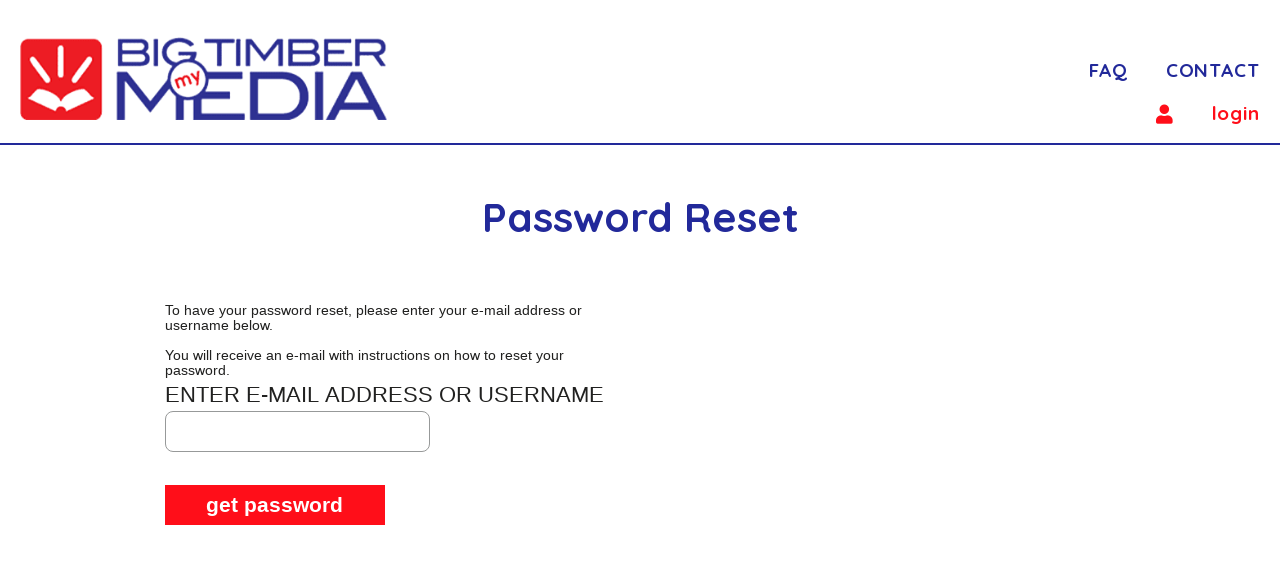

--- FILE ---
content_type: text/html
request_url: https://my.bigtimbermedia.com/password-help/
body_size: 1888
content:

<html lang="en">
<head>
<meta charset="utf-8" />
    <title>Big  Timber Media</title>
    <meta http-equiv="x-ua-compatible" content="ie=edge" />
    <!-- ?? -->
    <meta name="viewport" content="width=device-width, initial-scale=1.0" />
    <!-- ?? -->
    <link href="https://fonts.googleapis.com/css2?family=Quicksand:wght@400;700&display=swap" rel="stylesheet" />
    <meta name="viewport" content="width=device-width, initial-scale=1, shrink-to-fit=no" />
    <link href="/css/style.css" rel="stylesheet" />
    

		<!--[if lt IE 8]><link rel="stylesheet" type="text/css" href="/css/ie.css" media="screen"/><![endif]-->
	
	<link rel="icon" type="image/png" href="/favicon.png">
	<!-- Global site tag (gtag.js) - Google Analytics -->
    <script async src="https://www.googletagmanager.com/gtag/js?id=UA-9881381-4"></script>
    <script>
      window.dataLayer = window.dataLayer || [];
      function gtag(){dataLayer.push(arguments);}
      gtag('js', new Date());
    
      gtag('config', 'UA-9881381-4');
    </script>


</head>

<body class="body">
    <div id="wrapper">
      <header id="header">
        <div class="header-top">
          <div class="container">
            <button type="button" class="nav-opener"><span>Menu</span></button>
            
            
            <a href="/" class="logo"><img src="/images/logo.png" alt="myBTM" /></a>
            
            
            
            <a href="#" class="btn mobile-board-opener"><i class="fas fa-comment-dots"></i></a>
            <div class="underlay">
              <nav class="main-nav">
                <h5 class="mobile-nav-title"></h5>
                <ul class="inner-nav-links-mobile">
                  <li><a href="/">VIEW ALL</a></li>
                  <li><a href="/browse/collections/">VIEW COLLECTIONS</a></li>
                </ul>
                <ul class="main-nav-links">
	              
	                 	             
                    
                
                  <li><a href="/faq/">FAQ</a></li>
                  <li><a href="/contact-us">CONTACT</a></li>
                  <li id='headerAdvanceSearch'><a href="/advanced-search/">ADVANCED SEARCH</a></li>
                </ul>
                <ul class="adm-nav-links">
                  <li>
                  							<div class='nolink'><i class="fas fa-user"></i></div>
                    
                                                          </li>
                  	
                  	                  	 <li><a href="/login" style='text-decoration: none'>login</a></li>
                                    
                </ul>
              </nav>
            </div>
          </div>
        </div>
        	</header>
<main id="main">
	     <section class="content-wrapper inner-page  ">

<div class="container">
            
            <div class="row justify-content-center">
              <div class="col-lg-10">
                <h1>Password Reset</h1>


<div class="passHelpHolder">
<!-- login-form -->
<form action="" name="lForm" id="lForm" method="post" class="login-form">
<input type="hidden" name="login" value="1" />
	<fieldset>
					<span class="clarification" style="font-size:14px; line-height:15px;"><br>To have your password reset, please enter your e-mail address or username below.<br><br>You will receive an e-mail with instructions on how to reset your password.</span>
				<!-- form-block -->
		<div class="form-block">
				<label for="emailusername">ENTER E-MAIL ADDRESS OR USERNAME</label>
				<input name="emailusername" id="emailusername" class="text validate[required]" type="text" value="" />
				<br><br>
				<input class="submit2 btn btn-primary" type="submit" value="get password"  />
		</div>
	</fieldset>
</form>
</div>

<script>document.lForm.email.focus();</script>

<script>
$(document).ready(function() {
	jQuery("#lForm").validationEngine();
});
</script>

  </div>
            </div></div>



			
   </main>
	    </section>		
	</div>
	    <footer id="footer"><p>Copyright <strong>© 2026</strong> <a href="https://www.bigtimbermedia.com/">Big Timber Media</a></p></footer>
    <script defer src="/js/app-unminV2.js?v=2"></script>
    <script src="https://ajax.googleapis.com/ajax/libs/jquery/3.6.0/jquery.min.js"></script>
     <script defer src="/js/bigtimber.js?v=12"></script>
     
	 
  
     
    
</body>
<script>
function msgSort2() {
	//alert("touch");
	event.preventDefault();
	setTimeout(msgSortSave, 500);
}



function msgSortSave(){
	var msgs = '';

	$( ".board-accordion > li" ).each(function( index ) {
	id = $(this).attr("id").split("-");
	msgs = msgs + id[1] + "*" + index + "|";
	});
	
	var  formdata = "todo=recordSort&msgs="+msgs;
	$.ajax({
			url : "/process/index.php",
			type: "POST",
			data : formdata,
				success: function(data, textStatus, jqXHR)
				{
			
    			},
				error: function (jqXHR, textStatus, errorThrown)
				{
					alert("ERROR - " + errorThrown);
 
    			}
		});

}

</script>



</html>


--- FILE ---
content_type: text/css
request_url: https://my.bigtimbermedia.com/css/style.css
body_size: 30720
content:
@font-face {
    font-family: summernote;
    font-style: normal;
    font-weight: 400;
    font-display: auto;
    src: url(node_modules/summernote/dist/font/summernote.eot);
    src: url(node_modules/summernote/dist/font/summernote.eot?#iefix) format("embedded-opentype"), url(node_modules/summernote/dist/font/summernote.woff2) format("woff2"), url(node_modules/summernote/dist/font/summernote.woff) format("woff"), url(node_modules/summernote/dist/font/summernote.ttf) format("truetype")
}

[class*=" note-icon"]:before,
[class^=note-icon]:before {
    display: inline-block;
    font-family: summernote;
    font-style: normal;
    font-size: inherit;
    text-decoration: inherit;
    text-rendering: auto;
    text-transform: none;
    vertical-align: middle;
    -moz-osx-font-smoothing: grayscale;
    -webkit-font-smoothing: antialiased;
    speak: none
}

.note-icon-fw {
    text-align: center;
    width: 1.25em
}

.note-icon-border {
    border: .08em solid #eee;
    border-radius: .1em;
    padding: .2em .25em .15em
}

.note-icon-pull-left {
    float: left
}

.note-icon-pull-right {
    float: right
}

.note-icon.note-icon-pull-left {
    margin-right: .3em
}

.note-icon.note-icon-pull-right {
    margin-left: .3em
}

.note-icon-align:before {
    content: ""
}

.note-icon-align-center:before {
    content: ""
}

.note-icon-align-indent:before {
    content: ""
}

.note-icon-align-justify:before {
    content: ""
}

.note-icon-align-left:before {
    content: ""
}

.note-icon-align-outdent:before {
    content: ""
}

.note-icon-align-right:before {
    content: ""
}

.note-icon-arrow-circle-down:before {
    content: ""
}

.note-icon-arrow-circle-left:before {
    content: ""
}

.note-icon-arrow-circle-right:before {
    content: ""
}

.note-icon-arrow-circle-up:before {
    content: ""
}

.note-icon-arrows-alt:before {
    content: ""
}

.note-icon-arrows-h:before {
    content: ""
}

.note-icon-arrows-v:before {
    content: ""
}

.note-icon-bold:before {
    content: ""
}

.note-icon-caret:before {
    content: ""
}

.note-icon-chain-broken:before {
    content: ""
}

.note-icon-circle:before {
    content: ""
}

.note-icon-close:before {
    content: ""
}

.note-icon-code:before {
    content: ""
}

.note-icon-col-after:before {
    content: ""
}

.note-icon-col-before:before {
    content: ""
}

.note-icon-col-remove:before {
    content: ""
}

.note-icon-eraser:before {
    content: ""
}

.note-icon-float-left:before {
    content: ""
}

.note-icon-float-none:before {
    content: ""
}

.note-icon-float-right:before {
    content: ""
}

.note-icon-font:before {
    content: ""
}

.note-icon-frame:before {
    content: ""
}

.note-icon-italic:before {
    content: ""
}

.note-icon-link:before {
    content: ""
}

.note-icon-magic:before {
    content: ""
}

.note-icon-menu-check:before {
    content: ""
}

.note-icon-minus:before {
    content: ""
}

.note-icon-orderedlist:before {
    content: ""
}

.note-icon-pencil:before {
    content: ""
}

.note-icon-picture:before {
    content: ""
}

.note-icon-question:before {
    content: ""
}

.note-icon-redo:before {
    content: ""
}

.note-icon-rollback:before {
    content: ""
}

.note-icon-row-above:before {
    content: ""
}

.note-icon-row-below:before {
    content: ""
}

.note-icon-row-remove:before {
    content: ""
}

.note-icon-special-character:before {
    content: ""
}

.note-icon-square:before {
    content: ""
}

.note-icon-strikethrough:before {
    content: ""
}

.note-icon-subscript:before {
    content: ""
}

.note-icon-summernote:before {
    content: ""
}

.note-icon-superscript:before {
    content: ""
}

.note-icon-table:before {
    content: ""
}

.note-icon-text-height:before {
    content: ""
}

.note-icon-trash:before {
    content: ""
}

.note-icon-underline:before {
    content: ""
}

.note-icon-undo:before {
    content: ""
}

.note-icon-unorderedlist:before {
    content: ""
}

.note-icon-video:before {
    content: ""
}

.note-frame {
    -ms-box-sizing: border-box;
    box-sizing: border-box;
    color: #000;
    font-family: sans-serif;
    border-radius: 4px
}

.note-toolbar {
    padding: 10px 5px;
    color: #333;
    background-color: #f5f5f5;
    border-bottom: 1px solid;
    border-color: #ddd;
    border-top-left-radius: 3px;
    border-top-right-radius: 3px
}

.note-btn-group {
    position: relative;
    display: inline-block;
    margin-right: 8px
}

.note-btn-group>.note-btn-group {
    margin-right: 0
}

.note-btn-group>.note-btn:first-child {
    margin-left: 0
}

.note-btn-group .note-btn+.note-btn,
.note-btn-group .note-btn+.note-btn-group,
.note-btn-group .note-btn-group+.note-btn,
.note-btn-group .note-btn-group+.note-btn-group {
    margin-left: -1px
}

.note-btn-group>.note-btn-group:not(:first-child)>.note-btn,
.note-btn-group>.note-btn:not(:first-child) {
    border-top-left-radius: 0;
    border-bottom-left-radius: 0
}

.note-btn-group>.note-btn-group:not(:last-child)>.note-btn,
.note-btn-group>.note-btn:not(:last-child):not(.dropdown-toggle) {
    border-top-right-radius: 0;
    border-bottom-right-radius: 0
}

.note-btn-group.open>.note-dropdown {
    display: block
}

.note-btn {
    display: inline-block;
    font-weight: 400;
    margin-bottom: 0;
    text-align: center;
    vertical-align: middle;
    touch-action: manipulation;
    cursor: pointer;
    background-image: none;
    white-space: nowrap;
    outline: 0;
    color: #333;
    background-color: #fff;
    border: 1px solid #dae0e5;
    padding: 5px 10px;
    font-size: 14px;
    line-height: 1.4;
    border-radius: 3px;
    -webkit-user-select: none;
    -moz-user-select: none;
    -ms-user-select: none;
    user-select: none
}

.note-btn.focus,
.note-btn:focus,
.note-btn:hover {
    color: #333;
    background-color: #ebebeb;
    border-color: #dae0e5
}

.note-btn.disabled.focus,
.note-btn.disabled:focus,
.note-btn[disabled].focus,
.note-btn[disabled]:focus,
fieldset[disabled] .note-btn.focus,
fieldset[disabled] .note-btn:focus {
    background-color: #fff;
    border-color: #dae0e5
}

.note-btn.active,
.note-btn.focus,
.note-btn:active,
.note-btn:focus,
.note-btn:hover {
    color: #333;
    text-decoration: none;
    border: 1px solid #dae0e5;
    background-color: #ebebeb;
    outline: 0;
    border-radius: 1px
}

.note-btn.active,
.note-btn:active {
    background-image: none;
    box-shadow: inset 0 3px 5px rgba(0, 0, 0, .125)
}

.note-btn.disabled,
.note-btn[disabled],
fieldset[disabled] .note-btn {
    cursor: not-allowed;
    -webkit-opacity: .65;
    -khtml-opacity: .65;
    -moz-opacity: .65;
    opacity: .65;
    -ms-filter: progid:DXImageTransform.Microsoft.Alpha(opacity=65);
    filter: alpha(opacity=65);
    box-shadow: none
}

.note-btn>span.note-icon-caret:first-child {
    margin-left: -1px
}

.note-btn>span.note-icon-caret:nth-child(2) {
    padding-left: 3px;
    margin-right: -5px
}

.note-btn-primary {
    background: #fa6362;
    color: #fff
}

.note-btn-primary.focus,
.note-btn-primary:focus,
.note-btn-primary:hover {
    color: #fff;
    text-decoration: none;
    border: 1px solid #dae0e5;
    background-color: #fa6362;
    border-radius: 1px
}

.note-btn-block {
    display: block;
    width: 100%
}

.note-btn-block+.note-btn-block {
    margin-top: 5px
}

input[type=button].note-btn-block,
input[type=reset].note-btn-block,
input[type=submit].note-btn-block {
    width: 100%
}

button.close {
    padding: 0;
    cursor: pointer;
    background: transparent;
    border: 0;
    -webkit-appearance: none
}

.close {
    float: right;
    font-size: 21px;
    line-height: 1;
    color: #000;
    opacity: .2
}

.close:hover {
    -webkit-opacity: 1;
    -khtml-opacity: 1;
    -moz-opacity: 1;
    -ms-filter: alpha(opacity=100);
    filter: alpha(opacity=100);
    opacity: 1
}

.note-dropdown {
    position: relative
}

.note-color .dropdown-toggle {
    width: 30px;
    padding-left: 5px
}

.note-dropdown-menu {
    display: none;
    min-width: 100px;
    position: absolute;
    top: 100%;
    left: 0;
    z-index: 1000;
    float: left;
    text-align: left;
    background: #fff;
    border: 1px solid #e2e2e2;
    padding: 5px;
    background-clip: padding-box;
    box-shadow: 0 1px 1px rgba(0, 0, 0, .06)
}

.note-dropdown-menu>:last-child {
    margin-right: 0
}

.note-btn-group.open .note-dropdown-menu,
.note-dropdown-item {
    display: block
}

.note-dropdown-item:hover {
    background-color: #ebebeb
}

a.note-dropdown-item,
a.note-dropdown-item:hover {
    margin: 5px 0;
    color: #000;
    text-decoration: none
}

.note-modal {
    position: fixed;
    left: 0;
    right: 0;
    top: 0;
    bottom: 0;
    z-index: 1050;
    -webkit-opacity: 1;
    -khtml-opacity: 1;
    -moz-opacity: 1;
    opacity: 1;
    -ms-filter: progid:DXImageTransform.Microsoft.Alpha(opacity=100);
    filter: alpha(opacity=100);
    display: none
}

.note-modal.open {
    display: block
}

.note-modal-content {
    position: relative;
    width: auto;
    margin: 30px 20px;
    border: 1px solid rgba(0, 0, 0, .2);
    background: #fff;
    background-clip: border-box;
    outline: 0;
    border-radius: 5px;
    box-shadow: 0 3px 9px rgba(0, 0, 0, .5)
}

.note-modal-header {
    padding: 10px 20px;
    border: 1px solid #ededef
}

.note-modal-body {
    position: relative;
    padding: 20px 30px
}

.note-modal-body kbd {
    border-radius: 2px;
    background-color: #000;
    color: #fff;
    padding: 3px 5px;
    font-weight: 700;
    -ms-box-sizing: border-box;
    box-sizing: border-box
}

.note-modal-footer {
    height: 40px;
    padding: 10px;
    text-align: center
}

.note-modal-footer a {
    color: #337ab7;
    text-decoration: none
}

.note-modal-footer a:focus,
.note-modal-footer a:hover {
    color: #23527c;
    text-decoration: underline
}

.note-modal-footer .note-btn {
    float: right
}

.note-modal-title {
    font-size: 20px;
    color: #42515f;
    margin: 0;
    line-height: 1.4
}

.note-modal-backdrop {
    position: fixed;
    left: 0;
    right: 0;
    bottom: 0;
    top: 0;
    z-index: 1040;
    background: #000;
    -webkit-opacity: .5;
    -khtml-opacity: .5;
    -moz-opacity: .5;
    opacity: .5;
    -ms-filter: progid:DXImageTransform.Microsoft.Alpha(opacity=50);
    filter: alpha(opacity=50);
    display: none
}

.note-modal-backdrop.open {
    display: block
}

@media(min-width:768px) {
    .note-modal-content {
        width: 600px;
        margin: 30px auto
    }
}

@media(min-width:992px) {
    .note-modal-content-large {
        width: 900px
    }
}

.note-modal .note-help-block {
    display: block;
    margin-top: 5px;
    margin-bottom: 10px;
    color: #737373
}

.note-modal .note-nav {
    display: flex;
    flex-wrap: wrap;
    padding-left: 0;
    margin-bottom: 0;
    list-style: none
}

.note-modal .note-nav-link {
    display: block;
    padding: .5rem 1rem;
    color: #007bff;
    text-decoration: none;
    background-color: transparent;
    -webkit-text-decoration-skip: objects
}

.note-modal .note-nav-link:focus,
.note-modal .note-nav-link:hover {
    color: #0056b3;
    text-decoration: none
}

.note-modal .note-nav-link.disabled {
    color: #868e96
}

.note-modal .note-nav-tabs {
    border-bottom: 1px solid #ddd
}

.note-modal .note-nav-tabs .note-nav-item {
    margin-bottom: -1px
}

.note-modal .note-nav-tabs .note-nav-link {
    border: 1px solid transparent;
    border-top-left-radius: .25rem;
    border-top-right-radius: .25rem
}

.note-modal .note-nav-tabs .note-nav-link:focus,
.note-modal .note-nav-tabs .note-nav-link:hover {
    border-color: #e9ecef #e9ecef #ddd
}

.note-modal .note-nav-tabs .note-nav-link.disabled {
    color: #868e96;
    background-color: transparent;
    border-color: transparent
}

.note-modal .note-nav-tabs .note-nav-item.show .note-nav-link {
    color: #495057;
    background-color: #fff;
    border-color: #ddd #ddd #fff
}

.note-modal .note-tab-content {
    margin: 15px auto
}

.note-modal .note-tab-content>.note-tab-pane,
.note-modal .note-tab-content>.note-tab-pane:target~.note-tab-pane:last-child {
    display: none
}

.note-modal .note-tab-content>.note-tab-pane:target,
.note-modal .note-tab-content>:last-child {
    display: block
}

.note-form-group {
    padding-bottom: 20px
}

.note-form-group:last-child {
    padding-bottom: 0
}

.note-form-label {
    display: block;
    width: 100%;
    font-size: 16px;
    color: #42515f;
    margin-bottom: 10px;
    font-weight: 700
}

.note-input {
    width: 100%;
    display: block;
    border: 1px solid #ededef;
    background: #fff;
    outline: 0;
    padding: 6px 4px;
    font-size: 14px;
    -ms-box-sizing: border-box;
    box-sizing: border-box
}

.note-input::-webkit-input-placeholder {
    color: #eee
}

.note-input:-moz-placeholder,
.note-input::-moz-placeholder {
    color: #eee
}

.note-input:-ms-input-placeholder {
    color: #eee
}

.note-tooltip {
    position: absolute;
    z-index: 1070;
    display: block;
    font-size: 13px;
    transition: opacity .15s;
    -webkit-opacity: 0;
    -khtml-opacity: 0;
    -moz-opacity: 0;
    opacity: 0;
    -ms-filter: progid:DXImageTransform.Microsoft.Alpha(opacity=0);
    filter: alpha(opacity=0)
}

.note-tooltip.in {
    -webkit-opacity: .9;
    -khtml-opacity: .9;
    -moz-opacity: .9;
    opacity: .9;
    -ms-filter: progid:DXImageTransform.Microsoft.Alpha(opacity=90);
    filter: alpha(opacity=90)
}

.note-tooltip.top {
    margin-top: -3px;
    padding: 5px 0
}

.note-tooltip.right {
    margin-left: 3px;
    padding: 0 5px
}

.note-tooltip.bottom {
    margin-top: 3px;
    padding: 5px 0
}

.note-tooltip.left {
    margin-left: -3px;
    padding: 0 5px
}

.note-tooltip.bottom .note-tooltip-arrow {
    top: 0;
    left: 50%;
    margin-left: -5px;
    border-width: 0 5px 5px;
    border-bottom-color: #000
}

.note-tooltip.top .note-tooltip-arrow {
    bottom: 0;
    left: 50%;
    margin-left: -5px;
    border-width: 5px 5px 0;
    border-top-color: #000
}

.note-tooltip.right .note-tooltip-arrow {
    top: 50%;
    left: 0;
    margin-top: -5px;
    border-width: 5px 5px 5px 0;
    border-right-color: #000
}

.note-tooltip.left .note-tooltip-arrow {
    top: 50%;
    right: 0;
    margin-top: -5px;
    border-width: 5px 0 5px 5px;
    border-left-color: #000
}

.note-tooltip-arrow {
    position: absolute;
    width: 0;
    height: 0;
    border-color: transparent;
    border-style: solid
}

.note-tooltip-content {
    max-width: 200px;
    font-family: sans-serif;
    padding: 3px 8px;
    color: #fff;
    text-align: center;
    background-color: #000
}

.note-popover {
    position: absolute;
    z-index: 1060;
    display: block;
    font-size: 13px;
    font-family: sans-serif;
    display: none;
    background: #fff;
    border: 1px solid #ccc
}

.note-popover.in {
    display: block
}

.note-popover.top {
    margin-top: -10px;
    padding: 5px 0
}

.note-popover.right {
    margin-left: 10px;
    padding: 0 5px
}

.note-popover.bottom {
    margin-top: 10px;
    padding: 5px 0
}

.note-popover.left {
    margin-left: -10px;
    padding: 0 5px
}

.note-popover.bottom .note-popover-arrow {
    top: -11px;
    left: 20px;
    margin-left: -10px;
    border-top-width: 0;
    border-bottom-color: #999;
    border-bottom-color: rgba(0, 0, 0, .25)
}

.note-popover.bottom .note-popover-arrow:after {
    top: 1px;
    margin-left: -10px;
    content: " ";
    border-top-width: 0;
    border-bottom-color: #fff
}

.note-popover.top .note-popover-arrow {
    bottom: -11px;
    left: 20px;
    margin-left: -10px;
    border-bottom-width: 0;
    border-top-color: #999;
    border-top-color: rgba(0, 0, 0, .25)
}

.note-popover.top .note-popover-arrow:after {
    bottom: 1px;
    margin-left: -10px;
    content: " ";
    border-bottom-width: 0;
    border-top-color: #fff
}

.note-popover.right .note-popover-arrow {
    top: 50%;
    left: -11px;
    margin-top: -10px;
    border-left-width: 0;
    border-right-color: #999;
    border-right-color: rgba(0, 0, 0, .25)
}

.note-popover.right .note-popover-arrow:after {
    left: 1px;
    margin-top: -10px;
    content: " ";
    border-left-width: 0;
    border-right-color: #fff
}

.note-popover.left .note-popover-arrow {
    top: 50%;
    right: -11px;
    margin-top: -10px;
    border-right-width: 0;
    border-left-color: #999;
    border-left-color: rgba(0, 0, 0, .25)
}

.note-popover.left .note-popover-arrow:after {
    right: 1px;
    margin-top: -10px;
    content: " ";
    border-right-width: 0;
    border-left-color: #fff
}

.note-popover-arrow {
    position: absolute;
    width: 0;
    height: 0;
    border: 11px solid transparent
}

.note-popover-arrow:after {
    position: absolute;
    display: block;
    width: 0;
    height: 0;
    content: " ";
    border: 10px solid transparent
}

.note-popover-content {
    padding: 3px 8px;
    color: #000;
    text-align: center;
    background-color: #fff;
    min-width: 100px;
    min-height: 30px
}

.note-editor {
    position: relative
}

.note-editor .note-dropzone {
    position: absolute;
    display: none;
    z-index: 100;
    color: #87cefa;
    background-color: #fff;
    opacity: .95
}

.note-editor .note-dropzone .note-dropzone-message {
    display: table-cell;
    vertical-align: middle;
    text-align: center;
    font-size: 28px;
    font-weight: 700
}

.note-editor .note-dropzone.hover {
    color: #098ddf
}

.note-editor.dragover .note-dropzone {
    display: table
}

.note-editor .note-editing-area {
    position: relative
}

.note-editor .note-editing-area .note-editable {
    outline: none
}

.note-editor .note-editing-area .note-editable sup {
    vertical-align: super
}

.note-editor .note-editing-area .note-editable sub {
    vertical-align: sub
}

.note-editor .note-editing-area .note-editable img.note-float-left {
    margin-right: 10px
}

.note-editor .note-editing-area .note-editable img.note-float-right {
    margin-left: 10px
}

.note-editor.note-airframe,
.note-editor.note-frame {
    border: 1px solid rgba(0, 0, 0, .2)
}

.note-editor.note-airframe.codeview .note-editing-area .note-editable,
.note-editor.note-frame.codeview .note-editing-area .note-editable {
    display: none
}

.note-editor.note-airframe.codeview .note-editing-area .note-codable,
.note-editor.note-frame.codeview .note-editing-area .note-codable {
    display: block
}

.note-editor.note-airframe .note-editing-area,
.note-editor.note-frame .note-editing-area {
    overflow: hidden
}

.note-editor.note-airframe .note-editing-area .note-editable,
.note-editor.note-frame .note-editing-area .note-editable {
    padding: 10px;
    overflow: auto;
    word-wrap: break-word
}

.note-editor.note-airframe .note-editing-area .note-editable[contenteditable=false],
.note-editor.note-frame .note-editing-area .note-editable[contenteditable=false] {
    background-color: hsla(0, 0%, 50.2%, .11)
}

.note-editor.note-airframe .note-editing-area .note-codable,
.note-editor.note-frame .note-editing-area .note-codable {
    display: none;
    width: 100%;
    padding: 10px;
    border: none;
    box-shadow: none;
    font-family: Menlo, Monaco, monospace, sans-serif;
    font-size: 14px;
    color: #ccc;
    background-color: #222;
    resize: none;
    outline: none;
    -ms-box-sizing: border-box;
    box-sizing: border-box;
    border-radius: 0;
    margin-bottom: 0
}

.note-editor.note-airframe.fullscreen,
.note-editor.note-frame.fullscreen {
    position: fixed;
    top: 0;
    left: 0;
    width: 100% !important;
    z-index: 1050
}

.note-editor.note-airframe.fullscreen .note-resizebar,
.note-editor.note-frame.fullscreen .note-resizebar {
    display: none
}

.note-editor.note-airframe .note-status-output,
.note-editor.note-frame .note-status-output {
    display: block;
    width: 100%;
    font-size: 14px;
    line-height: 1.42857143;
    height: 20px;
    margin-bottom: 0;
    color: #000;
    border: 0;
    border-top: 1px solid #e2e2e2
}

.note-editor.note-airframe .note-status-output:empty,
.note-editor.note-frame .note-status-output:empty {
    height: 0;
    border-top: 0 solid transparent
}

.note-editor.note-airframe .note-status-output .pull-right,
.note-editor.note-frame .note-status-output .pull-right {
    float: right !important
}

.note-editor.note-airframe .note-status-output .text-muted,
.note-editor.note-frame .note-status-output .text-muted {
    color: #777
}

.note-editor.note-airframe .note-status-output .text-primary,
.note-editor.note-frame .note-status-output .text-primary {
    color: #286090
}

.note-editor.note-airframe .note-status-output .text-success,
.note-editor.note-frame .note-status-output .text-success {
    color: #3c763d
}

.note-editor.note-airframe .note-status-output .text-info,
.note-editor.note-frame .note-status-output .text-info {
    color: #31708f
}

.note-editor.note-airframe .note-status-output .text-warning,
.note-editor.note-frame .note-status-output .text-warning {
    color: #8a6d3b
}

.note-editor.note-airframe .note-status-output .text-danger,
.note-editor.note-frame .note-status-output .text-danger {
    color: #a94442
}

.note-editor.note-airframe .note-status-output .alert,
.note-editor.note-frame .note-status-output .alert {
    margin: -7px 0 0;
    padding: 7px 10px 2px;
    border-radius: 0;
    color: #000;
    background-color: #f5f5f5
}

.note-editor.note-airframe .note-status-output .alert .note-icon,
.note-editor.note-frame .note-status-output .alert .note-icon {
    margin-right: 5px
}

.note-editor.note-airframe .note-status-output .alert-success,
.note-editor.note-frame .note-status-output .alert-success {
    color: #3c763d !important;
    background-color: #dff0d8 !important
}

.note-editor.note-airframe .note-status-output .alert-info,
.note-editor.note-frame .note-status-output .alert-info {
    color: #31708f !important;
    background-color: #d9edf7 !important
}

.note-editor.note-airframe .note-status-output .alert-warning,
.note-editor.note-frame .note-status-output .alert-warning {
    color: #8a6d3b !important;
    background-color: #fcf8e3 !important
}

.note-editor.note-airframe .note-status-output .alert-danger,
.note-editor.note-frame .note-status-output .alert-danger {
    color: #a94442 !important;
    background-color: #f2dede !important
}

.note-editor.note-airframe .note-statusbar,
.note-editor.note-frame .note-statusbar {
    background-color: hsla(0, 0%, 50.2%, .11);
    border-bottom-left-radius: 4px;
    border-bottom-right-radius: 4px;
    border-top: 1px solid rgba(0, 0, 0, .2)
}

.note-editor.note-airframe .note-statusbar .note-resizebar,
.note-editor.note-frame .note-statusbar .note-resizebar {
    padding-top: 1px;
    height: 9px;
    width: 100%;
    cursor: ns-resize
}

.note-editor.note-airframe .note-statusbar .note-resizebar .note-icon-bar,
.note-editor.note-frame .note-statusbar .note-resizebar .note-icon-bar {
    width: 20px;
    margin: 1px auto;
    border-top: 1px solid rgba(0, 0, 0, .2)
}

.note-editor.note-airframe .note-statusbar.locked .note-resizebar,
.note-editor.note-frame .note-statusbar.locked .note-resizebar {
    cursor: default
}

.note-editor.note-airframe .note-statusbar.locked .note-resizebar .note-icon-bar,
.note-editor.note-frame .note-statusbar.locked .note-resizebar .note-icon-bar {
    display: none
}

.note-editor.note-airframe .note-placeholder,
.note-editor.note-frame .note-placeholder {
    padding: 10px
}

.note-editor.note-airframe {
    border: 0
}

.note-editor.note-airframe .note-editing-area .note-editable {
    padding: 0
}

.note-popover.popover {
    display: none;
    max-width: none
}

.note-popover.popover .popover-content a {
    display: inline-block;
    max-width: 200px;
    overflow: hidden;
    text-overflow: ellipsis;
    white-space: nowrap;
    vertical-align: middle
}

.note-popover.popover .arrow {
    left: 20px !important
}

.note-toolbar {
    position: relative
}

.note-editor .note-toolbar,
.note-popover .popover-content {
    margin: 0;
    padding: 0 0 5px 5px
}

.note-editor .note-toolbar>.note-btn-group,
.note-popover .popover-content>.note-btn-group {
    margin-top: 5px;
    margin-left: 0;
    margin-right: 5px
}

.note-editor .note-toolbar .note-btn-group .note-table,
.note-popover .popover-content .note-btn-group .note-table {
    min-width: 0;
    padding: 5px
}

.note-editor .note-toolbar .note-btn-group .note-table .note-dimension-picker,
.note-popover .popover-content .note-btn-group .note-table .note-dimension-picker {
    font-size: 18px
}

.note-editor .note-toolbar .note-btn-group .note-table .note-dimension-picker .note-dimension-picker-mousecatcher,
.note-popover .popover-content .note-btn-group .note-table .note-dimension-picker .note-dimension-picker-mousecatcher {
    position: absolute !important;
    z-index: 3;
    width: 10em;
    height: 10em;
    cursor: pointer
}

.note-editor .note-toolbar .note-btn-group .note-table .note-dimension-picker .note-dimension-picker-unhighlighted,
.note-popover .popover-content .note-btn-group .note-table .note-dimension-picker .note-dimension-picker-unhighlighted {
    position: relative !important;
    z-index: 1;
    width: 5em;
    height: 5em;
    background: url("[data-uri]") repeat
}

.note-editor .note-toolbar .note-btn-group .note-table .note-dimension-picker .note-dimension-picker-highlighted,
.note-popover .popover-content .note-btn-group .note-table .note-dimension-picker .note-dimension-picker-highlighted {
    position: absolute !important;
    z-index: 2;
    width: 1em;
    height: 1em;
    background: url("[data-uri]") repeat
}

.note-editor .note-toolbar .note-style .dropdown-style blockquote,
.note-editor .note-toolbar .note-style .dropdown-style pre,
.note-popover .popover-content .note-style .dropdown-style blockquote,
.note-popover .popover-content .note-style .dropdown-style pre {
    margin: 0;
    padding: 5px 10px
}

.note-editor .note-toolbar .note-style .dropdown-style h1,
.note-editor .note-toolbar .note-style .dropdown-style h2,
.note-editor .note-toolbar .note-style .dropdown-style h3,
.note-editor .note-toolbar .note-style .dropdown-style h4,
.note-editor .note-toolbar .note-style .dropdown-style h5,
.note-editor .note-toolbar .note-style .dropdown-style h6,
.note-editor .note-toolbar .note-style .dropdown-style p,
.note-popover .popover-content .note-style .dropdown-style h1,
.note-popover .popover-content .note-style .dropdown-style h2,
.note-popover .popover-content .note-style .dropdown-style h3,
.note-popover .popover-content .note-style .dropdown-style h4,
.note-popover .popover-content .note-style .dropdown-style h5,
.note-popover .popover-content .note-style .dropdown-style h6,
.note-popover .popover-content .note-style .dropdown-style p {
    margin: 0;
    padding: 0
}

.note-editor .note-toolbar .note-color-all .note-dropdown-menu,
.note-popover .popover-content .note-color-all .note-dropdown-menu {
    min-width: 337px
}

.note-editor .note-toolbar .note-color .dropdown-toggle,
.note-popover .popover-content .note-color .dropdown-toggle {
    width: 20px;
    padding-left: 5px
}

.note-editor .note-toolbar .note-color .note-dropdown-menu .note-palette,
.note-popover .popover-content .note-color .note-dropdown-menu .note-palette {
    display: inline-block;
    margin: 0;
    width: 160px
}

.note-editor .note-toolbar .note-color .note-dropdown-menu .note-palette:first-child,
.note-popover .popover-content .note-color .note-dropdown-menu .note-palette:first-child {
    margin: 0 5px
}

.note-editor .note-toolbar .note-color .note-dropdown-menu .note-palette .note-palette-title,
.note-popover .popover-content .note-color .note-dropdown-menu .note-palette .note-palette-title {
    font-size: 12px;
    margin: 2px 7px;
    text-align: center;
    border-bottom: 1px solid #eee
}

.note-editor .note-toolbar .note-color .note-dropdown-menu .note-palette .note-color-reset,
.note-editor .note-toolbar .note-color .note-dropdown-menu .note-palette .note-color-select,
.note-popover .popover-content .note-color .note-dropdown-menu .note-palette .note-color-reset,
.note-popover .popover-content .note-color .note-dropdown-menu .note-palette .note-color-select {
    font-size: 11px;
    margin: 3px;
    padding: 0 3px;
    cursor: pointer;
    width: 100%;
    border-radius: 5px
}

.note-editor .note-toolbar .note-color .note-dropdown-menu .note-palette .note-color-reset:hover,
.note-editor .note-toolbar .note-color .note-dropdown-menu .note-palette .note-color-select:hover,
.note-popover .popover-content .note-color .note-dropdown-menu .note-palette .note-color-reset:hover,
.note-popover .popover-content .note-color .note-dropdown-menu .note-palette .note-color-select:hover {
    background: #eee
}

.note-editor .note-toolbar .note-color .note-dropdown-menu .note-palette .note-color-row,
.note-popover .popover-content .note-color .note-dropdown-menu .note-palette .note-color-row {
    height: 20px
}

.note-editor .note-toolbar .note-color .note-dropdown-menu .note-palette .note-color-select-btn,
.note-popover .popover-content .note-color .note-dropdown-menu .note-palette .note-color-select-btn {
    display: none
}

.note-editor .note-toolbar .note-color .note-dropdown-menu .note-palette .note-holder-custom .note-color-btn,
.note-popover .popover-content .note-color .note-dropdown-menu .note-palette .note-holder-custom .note-color-btn {
    border: 1px solid #eee
}

.note-editor .note-toolbar .note-para .note-dropdown-menu,
.note-popover .popover-content .note-para .note-dropdown-menu {
    min-width: 228px;
    padding: 5px
}

.note-editor .note-toolbar .note-para .note-dropdown-menu>div+div,
.note-popover .popover-content .note-para .note-dropdown-menu>div+div {
    margin-left: 5px
}

.note-editor .note-toolbar .note-dropdown-menu,
.note-popover .popover-content .note-dropdown-menu {
    min-width: 160px
}

.note-editor .note-toolbar .note-dropdown-menu.right,
.note-popover .popover-content .note-dropdown-menu.right {
    right: 0;
    left: auto
}

.note-editor .note-toolbar .note-dropdown-menu.right:before,
.note-popover .popover-content .note-dropdown-menu.right:before {
    right: 9px;
    left: auto !important
}

.note-editor .note-toolbar .note-dropdown-menu.right:after,
.note-popover .popover-content .note-dropdown-menu.right:after {
    right: 10px;
    left: auto !important
}

.note-editor .note-toolbar .note-dropdown-menu.note-check a i,
.note-popover .popover-content .note-dropdown-menu.note-check a i {
    color: #00bfff;
    visibility: hidden
}

.note-editor .note-toolbar .note-dropdown-menu.note-check a.checked i,
.note-popover .popover-content .note-dropdown-menu.note-check a.checked i {
    visibility: visible
}

.note-editor .note-toolbar .note-fontsize-10,
.note-popover .popover-content .note-fontsize-10 {
    font-size: 10px
}

.note-editor .note-toolbar .note-color-palette,
.note-popover .popover-content .note-color-palette {
    line-height: 1
}

.note-editor .note-toolbar .note-color-palette div .note-color-btn,
.note-popover .popover-content .note-color-palette div .note-color-btn {
    width: 20px;
    height: 20px;
    padding: 0;
    margin: 0;
    border: 0;
    border-radius: 0
}

.note-editor .note-toolbar .note-color-palette div .note-color-btn:hover,
.note-popover .popover-content .note-color-palette div .note-color-btn:hover {
    transform: scale(1.2);
    transition: all .2s
}

.note-modal .modal-dialog {
    outline: 0;
    border-radius: 5px;
    box-shadow: 0 3px 9px rgba(0, 0, 0, .5)
}

.note-modal .form-group {
    margin-left: 0;
    margin-right: 0
}

.note-modal .note-modal-form {
    margin: 0
}

.note-modal .note-image-dialog .note-dropzone {
    min-height: 100px;
    font-size: 30px;
    line-height: 4;
    color: #d3d3d3;
    text-align: center;
    border: 4px dashed #d3d3d3;
    margin-bottom: 10px
}

.note-placeholder {
    position: absolute;
    display: none;
    color: #6b6f74
}

.note-handle .note-control-selection {
    position: absolute;
    display: none;
    border: 1px solid #000
}

.note-handle .note-control-selection>div {
    position: absolute
}

.note-handle .note-control-selection .note-control-selection-bg {
    width: 100%;
    height: 100%;
    background-color: #000;
    -webkit-opacity: .3;
    -khtml-opacity: .3;
    -moz-opacity: .3;
    opacity: .3;
    -ms-filter: progid:DXImageTransform.Microsoft.Alpha(opacity=30);
    filter: alpha(opacity=30)
}

.note-handle .note-control-selection .note-control-handle,
.note-handle .note-control-selection .note-control-holder,
.note-handle .note-control-selection .note-control-sizing {
    width: 7px;
    height: 7px;
    border: 1px solid #000
}

.note-handle .note-control-selection .note-control-sizing {
    background-color: #000
}

.note-handle .note-control-selection .note-control-nw {
    top: -5px;
    left: -5px;
    border-right: none;
    border-bottom: none
}

.note-handle .note-control-selection .note-control-ne {
    top: -5px;
    right: -5px;
    border-bottom: none;
    border-left: none
}

.note-handle .note-control-selection .note-control-sw {
    bottom: -5px;
    left: -5px;
    border-top: none;
    border-right: none
}

.note-handle .note-control-selection .note-control-se {
    right: -5px;
    bottom: -5px;
    cursor: se-resize
}

.note-handle .note-control-selection .note-control-se.note-control-holder {
    cursor: default;
    border-top: none;
    border-left: none
}

.note-handle .note-control-selection .note-control-selection-info {
    right: 0;
    bottom: 0;
    padding: 5px;
    margin: 5px;
    color: #fff;
    background-color: #000;
    font-size: 12px;
    border-radius: 5px;
    -webkit-opacity: .7;
    -khtml-opacity: .7;
    -moz-opacity: .7;
    opacity: .7;
    -ms-filter: progid:DXImageTransform.Microsoft.Alpha(opacity=70);
    filter: alpha(opacity=70)
}

.note-hint-popover {
    min-width: 100px;
    padding: 2px
}

.note-hint-popover .popover-content {
    padding: 3px;
    max-height: 150px;
    overflow: auto
}

.note-hint-popover .popover-content .note-hint-group .note-hint-item {
    display: block !important;
    padding: 3px
}

.note-hint-popover .popover-content .note-hint-group .note-hint-item.active,
.note-hint-popover .popover-content .note-hint-group .note-hint-item:hover {
    display: block;
    clear: both;
    font-weight: 400;
    line-height: 1.4;
    color: #fff;
    white-space: nowrap;
    text-decoration: none;
    background-color: #428bca;
    outline: 0;
    cursor: pointer
}

.note-editor .note-editing-area .note-editable table {
    width: 100%;
    border-collapse: collapse
}

.note-editor .note-editing-area .note-editable table td,
.note-editor .note-editing-area .note-editable table th {
    border: 1px solid #ececec;
    padding: 5px 3px
}

.note-editor .note-editing-area .note-editable a {
    background-color: inherit;
    text-decoration: inherit;
    font-family: inherit;
    font-weight: inherit;
    color: #337ab7
}

.note-editor .note-editing-area .note-editable a:focus,
.note-editor .note-editing-area .note-editable a:hover {
    color: #23527c;
    text-decoration: underline;
    outline: 0
}

.note-editor .note-editing-area .note-editable figure {
    margin: 0
}

.note-modal .note-modal-body label {
    margin-bottom: 2px;
    padding: 2px 5px;
    display: inline-block
}

.note-modal .note-modal-body .help-list-item:hover {
    background-color: #e0e0e0
}

@-moz-document url-prefix() {
    .note-modal .note-image-input {
        height: auto
    }
}

.help-list-item label {
    margin-bottom: 5px;
    display: inline-block
}

/*! normalize.css v8.0.1 | MIT License | github.com/necolas/normalize.css */

html {
    line-height: 1.15;
    -webkit-text-size-adjust: 100%
}

body {
    margin: 0
}

main {
    display: block
}

h1 {
    font-size: 2em;
    margin: .67em 0
}

hr {
    box-sizing: content-box;
    height: 0;
    overflow: visible
}

pre {
    font-family: monospace, monospace;
    font-size: 1em
}

a {
    background-color: transparent
}

abbr[title] {
    border-bottom: none;
    text-decoration: underline;
    -webkit-text-decoration: underline dotted;
    text-decoration: underline dotted
}

b,
strong {
    font-weight: bolder
}

code,
kbd,
samp {
    font-family: monospace, monospace;
    font-size: 1em
}

small {
    font-size: 80%
}

sub,
sup {
    font-size: 75%;
    line-height: 0;
    position: relative;
    vertical-align: baseline
}

sub {
    bottom: -.25em
}

sup {
    top: -.5em
}

img {
    border-style: none
}

button,
input,
optgroup,
select,
textarea {
    font-family: inherit;
    font-size: 100%;
    line-height: 1.15;
    margin: 0
}

button,
input {
    overflow: visible
}

button,
select {
    text-transform: none
}

[type=button],
[type=reset],
[type=submit],
button {
    -webkit-appearance: button
}

[type=button]::-moz-focus-inner,
[type=reset]::-moz-focus-inner,
[type=submit]::-moz-focus-inner,
button::-moz-focus-inner {
    border-style: none;
    padding: 0
}

[type=button]:-moz-focusring,
[type=reset]:-moz-focusring,
[type=submit]:-moz-focusring,
button:-moz-focusring {
    outline: 1px dotted ButtonText
}

fieldset {
    padding: .35em .75em .625em
}

legend {
    box-sizing: border-box;
    color: inherit;
    display: table;
    max-width: 100%;
    padding: 0;
    white-space: normal
}

progress {
    vertical-align: baseline
}

textarea {
    overflow: auto
}

[type=checkbox],
[type=radio] {
    box-sizing: border-box;
    padding: 0
}

[type=number]::-webkit-inner-spin-button,
[type=number]::-webkit-outer-spin-button {
    height: auto
}

[type=search] {
    -webkit-appearance: textfield;
    outline-offset: -2px
}

[type=search]::-webkit-search-decoration {
    -webkit-appearance: none
}

::-webkit-file-upload-button {
    -webkit-appearance: button;
    font: inherit
}

details {
    display: block
}

summary {
    display: list-item
}

[hidden],
template {
    display: none
}

@font-face {
    font-family: icomoon;
    src: url(../fonts/icomoon.woff) format("woff");
    font-weight: 400;
    font-style: normal;
    font-display: block
}

[class*=" icon-"],
[class^=icon-] {
    font-family: icomoon !important;
    speak: none;
    font-style: normal;
    font-weight: 400;
    font-feature-settings: normal;
    font-variant: normal;
    text-transform: none;
    line-height: 1;
    -webkit-font-smoothing: antialiased;
    -moz-osx-font-smoothing: grayscale
}

.icon-chevron-down:before {
    content: ""
}

.icon-cross:before {
    content: ""
}

.icon-chevron-up:before {
    content: ""
}

.icon-chevron-left:before {
    content: ""
}

.icon-chevron-right:before {
    content: ""
}

/*!
* Font Awesome Free 5.15.3 by @fontawesome - https://fontawesome.com
 * License - https://fontawesome.com/license/free (Icons: CC BY 4.0, Fonts: SIL OFL 1.1, Code: MIT License)
 */

.board-item:before,
.board-opener:after,
.board-opener:before,
.fa,
.fab,
.fad,
.fal,
.far,
.fas,
.filter-close:after,
.opener:before {
    -moz-osx-font-smoothing: grayscale;
    -webkit-font-smoothing: antialiased;
    display: inline-block;
    font-style: normal;
    font-feature-settings: normal;
    font-variant: normal;
    text-rendering: auto;
    line-height: 1
}

.fa-500px:before {
    content: "\f26e"
}

.fa-accessible-icon:before {
    content: "\f368"
}

.fa-accusoft:before {
    content: "\f369"
}

.fa-acquisitions-incorporated:before {
    content: "\f6af"
}

.fa-ad:before {
    content: "\f641"
}

.fa-address-book:before {
    content: "\f2b9"
}

.fa-address-card:before {
    content: "\f2bb"
}

.fa-adjust:before {
    content: "\f042"
}

.fa-adn:before {
    content: "\f170"
}

.fa-adversal:before {
    content: "\f36a"
}

.fa-affiliatetheme:before {
    content: "\f36b"
}

.fa-air-freshener:before {
    content: "\f5d0"
}

.fa-airbnb:before {
    content: "\f834"
}

.fa-algolia:before {
    content: "\f36c"
}

.fa-align-center:before {
    content: "\f037"
}

.fa-align-justify:before {
    content: "\f039"
}

.fa-align-left:before {
    content: "\f036"
}

.fa-align-right:before {
    content: "\f038"
}

.fa-alipay:before {
    content: "\f642"
}

.fa-allergies:before {
    content: "\f461"
}

.fa-amazon:before {
    content: "\f270"
}

.fa-amazon-pay:before {
    content: "\f42c"
}

.fa-ambulance:before {
    content: "\f0f9"
}

.fa-american-sign-language-interpreting:before {
    content: "\f2a3"
}

.fa-amilia:before {
    content: "\f36d"
}

.fa-anchor:before {
    content: "\f13d"
}

.fa-android:before {
    content: "\f17b"
}

.fa-angellist:before {
    content: "\f209"
}

.fa-angle-double-down:before {
    content: "\f103"
}

.fa-angle-double-left:before {
    content: "\f100"
}

.fa-angle-double-right:before {
    content: "\f101"
}

.fa-angle-double-up:before {
    content: "\f102"
}

.fa-angle-down:before {
    content: "\f107"
}

.fa-angle-left:before {
    content: "\f104"
}

.fa-angle-right:before {
    content: "\f105"
}

.fa-angle-up:before {
    content: "\f106"
}

.fa-angry:before {
    content: "\f556"
}

.fa-angrycreative:before {
    content: "\f36e"
}

.fa-angular:before {
    content: "\f420"
}

.fa-ankh:before {
    content: "\f644"
}

.fa-app-store:before {
    content: "\f36f"
}

.fa-app-store-ios:before {
    content: "\f370"
}

.fa-apper:before {
    content: "\f371"
}

.fa-apple:before {
    content: "\f179"
}

.fa-apple-alt:before {
    content: "\f5d1"
}

.fa-apple-pay:before {
    content: "\f415"
}

.fa-archive:before {
    content: "\f187"
}

.fa-archway:before {
    content: "\f557"
}

.fa-arrow-alt-circle-down:before {
    content: "\f358"
}

.fa-arrow-alt-circle-left:before {
    content: "\f359"
}

.fa-arrow-alt-circle-right:before {
    content: "\f35a"
}

.fa-arrow-alt-circle-up:before {
    content: "\f35b"
}

.fa-arrow-circle-down:before {
    content: "\f0ab"
}

.fa-arrow-circle-left:before {
    content: "\f0a8"
}

.fa-arrow-circle-right:before {
    content: "\f0a9"
}

.fa-arrow-circle-up:before {
    content: "\f0aa"
}

.fa-arrow-down:before {
    content: "\f063"
}

.fa-arrow-left:before {
    content: "\f060"
}

.fa-arrow-right:before {
    content: "\f061"
}

.fa-arrow-up:before {
    content: "\f062"
}

.fa-arrows-alt:before {
    content: "\f0b2"
}

.fa-arrows-alt-h:before {
    content: "\f337"
}

.fa-arrows-alt-v:before {
    content: "\f338"
}

.fa-artstation:before {
    content: "\f77a"
}

.fa-assistive-listening-systems:before {
    content: "\f2a2"
}

.fa-asterisk:before {
    content: "\f069"
}

.fa-asymmetrik:before {
    content: "\f372"
}

.fa-at:before {
    content: "\f1fa"
}

.fa-atlas:before {
    content: "\f558"
}

.fa-atlassian:before {
    content: "\f77b"
}

.fa-atom:before {
    content: "\f5d2"
}

.fa-audible:before {
    content: "\f373"
}

.fa-audio-description:before {
    content: "\f29e"
}

.fa-autoprefixer:before {
    content: "\f41c"
}

.fa-avianex:before {
    content: "\f374"
}

.fa-aviato:before {
    content: "\f421"
}

.fa-award:before {
    content: "\f559"
}

.fa-aws:before {
    content: "\f375"
}

.fa-baby:before {
    content: "\f77c"
}

.fa-baby-carriage:before {
    content: "\f77d"
}

.fa-backspace:before {
    content: "\f55a"
}

.fa-backward:before {
    content: "\f04a"
}

.fa-bacon:before {
    content: "\f7e5"
}

.fa-bacteria:before {
    content: "\e059"
}

.fa-bacterium:before {
    content: "\e05a"
}

.fa-bahai:before {
    content: "\f666"
}

.fa-balance-scale:before {
    content: "\f24e"
}

.fa-balance-scale-left:before {
    content: "\f515"
}

.fa-balance-scale-right:before {
    content: "\f516"
}

.fa-ban:before {
    content: "\f05e"
}

.fa-band-aid:before {
    content: "\f462"
}

.fa-bandcamp:before {
    content: "\f2d5"
}

.fa-barcode:before {
    content: "\f02a"
}

.fa-bars:before {
    content: "\f0c9"
}

.fa-baseball-ball:before {
    content: "\f433"
}

.fa-basketball-ball:before {
    content: "\f434"
}

.fa-bath:before {
    content: "\f2cd"
}

.fa-battery-empty:before {
    content: "\f244"
}

.fa-battery-full:before {
    content: "\f240"
}

.fa-battery-half:before {
    content: "\f242"
}

.fa-battery-quarter:before {
    content: "\f243"
}

.fa-battery-three-quarters:before {
    content: "\f241"
}

.fa-battle-net:before {
    content: "\f835"
}

.fa-bed:before {
    content: "\f236"
}

.fa-beer:before {
    content: "\f0fc"
}

.fa-behance:before {
    content: "\f1b4"
}

.fa-behance-square:before {
    content: "\f1b5"
}

.fa-bell:before {
    content: "\f0f3"
}

.fa-bell-slash:before {
    content: "\f1f6"
}

.fa-bezier-curve:before {
    content: "\f55b"
}

.fa-bible:before {
    content: "\f647"
}

.fa-bicycle:before {
    content: "\f206"
}

.fa-biking:before {
    content: "\f84a"
}

.fa-bimobject:before {
    content: "\f378"
}

.fa-binoculars:before {
    content: "\f1e5"
}

.fa-biohazard:before {
    content: "\f780"
}

.fa-birthday-cake:before {
    content: "\f1fd"
}

.fa-bitbucket:before {
    content: "\f171"
}

.fa-bitcoin:before {
    content: "\f379"
}

.fa-bity:before {
    content: "\f37a"
}

.fa-black-tie:before {
    content: "\f27e"
}

.fa-blackberry:before {
    content: "\f37b"
}

.fa-blender:before {
    content: "\f517"
}

.fa-blender-phone:before {
    content: "\f6b6"
}

.fa-blind:before {
    content: "\f29d"
}

.fa-blog:before {
    content: "\f781"
}

.fa-blogger:before {
    content: "\f37c"
}

.fa-blogger-b:before {
    content: "\f37d"
}

.fa-bluetooth:before {
    content: "\f293"
}

.fa-bluetooth-b:before {
    content: "\f294"
}

.fa-bold:before {
    content: "\f032"
}

.fa-bolt:before {
    content: "\f0e7"
}

.fa-bomb:before {
    content: "\f1e2"
}

.fa-bone:before {
    content: "\f5d7"
}

.fa-bong:before {
    content: "\f55c"
}

.fa-book:before {
    content: "\f02d"
}

.fa-book-dead:before {
    content: "\f6b7"
}

.fa-book-medical:before {
    content: "\f7e6"
}

.fa-book-open:before {
    content: "\f518"
}

.fa-book-reader:before {
    content: "\f5da"
}

.fa-bookmark:before {
    content: "\f02e"
}

.fa-bootstrap:before {
    content: "\f836"
}

.fa-border-all:before {
    content: "\f84c"
}

.fa-border-none:before {
    content: "\f850"
}

.fa-border-style:before {
    content: "\f853"
}

.fa-bowling-ball:before {
    content: "\f436"
}

.fa-box:before {
    content: "\f466"
}

.fa-box-open:before {
    content: "\f49e"
}

.fa-box-tissue:before {
    content: "\e05b"
}

.fa-boxes:before {
    content: "\f468"
}

.fa-braille:before {
    content: "\f2a1"
}

.fa-brain:before {
    content: "\f5dc"
}

.fa-bread-slice:before {
    content: "\f7ec"
}

.fa-briefcase:before {
    content: "\f0b1"
}

.fa-briefcase-medical:before {
    content: "\f469"
}

.fa-broadcast-tower:before {
    content: "\f519"
}

.fa-broom:before {
    content: "\f51a"
}

.fa-brush:before {
    content: "\f55d"
}

.fa-btc:before {
    content: "\f15a"
}

.fa-buffer:before {
    content: "\f837"
}

.fa-bug:before {
    content: "\f188"
}

.fa-building:before {
    content: "\f1ad"
}

.fa-bullhorn:before {
    content: "\f0a1"
}

.fa-bullseye:before {
    content: "\f140"
}

.fa-burn:before {
    content: "\f46a"
}

.fa-buromobelexperte:before {
    content: "\f37f"
}

.fa-bus:before {
    content: "\f207"
}

.fa-bus-alt:before {
    content: "\f55e"
}

.fa-business-time:before {
    content: "\f64a"
}

.fa-buy-n-large:before {
    content: "\f8a6"
}

.fa-buysellads:before {
    content: "\f20d"
}

.fa-calculator:before {
    content: "\f1ec"
}

.fa-calendar:before {
    content: "\f133"
}

.fa-calendar-alt:before {
    content: "\f073"
}

.fa-calendar-check:before {
    content: "\f274"
}

.fa-calendar-day:before {
    content: "\f783"
}

.fa-calendar-minus:before {
    content: "\f272"
}

.fa-calendar-plus:before {
    content: "\f271"
}

.fa-calendar-times:before {
    content: "\f273"
}

.fa-calendar-week:before {
    content: "\f784"
}

.fa-camera:before {
    content: "\f030"
}

.fa-camera-retro:before {
    content: "\f083"
}

.fa-campground:before {
    content: "\f6bb"
}

.fa-canadian-maple-leaf:before {
    content: "\f785"
}

.fa-candy-cane:before {
    content: "\f786"
}

.fa-cannabis:before {
    content: "\f55f"
}

.fa-capsules:before {
    content: "\f46b"
}

.fa-car:before {
    content: "\f1b9"
}

.fa-car-alt:before {
    content: "\f5de"
}

.fa-car-battery:before {
    content: "\f5df"
}

.fa-car-crash:before {
    content: "\f5e1"
}

.fa-car-side:before {
    content: "\f5e4"
}

.fa-caravan:before {
    content: "\f8ff"
}

.fa-caret-down:before {
    content: "\f0d7"
}

.fa-caret-left:before {
    content: "\f0d9"
}

.fa-caret-right:before {
    content: "\f0da"
}

.fa-caret-square-down:before {
    content: "\f150"
}

.fa-caret-square-left:before {
    content: "\f191"
}

.fa-caret-square-right:before {
    content: "\f152"
}

.fa-caret-square-up:before {
    content: "\f151"
}

.fa-caret-up:before {
    content: "\f0d8"
}

.fa-carrot:before {
    content: "\f787"
}

.fa-cart-arrow-down:before {
    content: "\f218"
}

.fa-cart-plus:before {
    content: "\f217"
}

.fa-cash-register:before {
    content: "\f788"
}

.fa-cat:before {
    content: "\f6be"
}

.fa-cc-amazon-pay:before {
    content: "\f42d"
}

.fa-cc-amex:before {
    content: "\f1f3"
}

.fa-cc-apple-pay:before {
    content: "\f416"
}

.fa-cc-diners-club:before {
    content: "\f24c"
}

.fa-cc-discover:before {
    content: "\f1f2"
}

.fa-cc-jcb:before {
    content: "\f24b"
}

.fa-cc-mastercard:before {
    content: "\f1f1"
}

.fa-cc-paypal:before {
    content: "\f1f4"
}

.fa-cc-stripe:before {
    content: "\f1f5"
}

.fa-cc-visa:before {
    content: "\f1f0"
}

.fa-centercode:before {
    content: "\f380"
}

.fa-centos:before {
    content: "\f789"
}

.fa-certificate:before {
    content: "\f0a3"
}

.fa-chair:before {
    content: "\f6c0"
}

.fa-chalkboard:before {
    content: "\f51b"
}

.fa-chalkboard-teacher:before {
    content: "\f51c"
}

.fa-charging-station:before {
    content: "\f5e7"
}

.fa-chart-area:before {
    content: "\f1fe"
}

.fa-chart-bar:before {
    content: "\f080"
}

.fa-chart-line:before {
    content: "\f201"
}

.fa-chart-pie:before {
    content: "\f200"
}

.fa-check:before {
    content: "\f00c"
}

.fa-check-circle:before {
    content: "\f058"
}

.fa-check-double:before {
    content: "\f560"
}

.fa-check-square:before {
    content: "\f14a"
}

.fa-cheese:before {
    content: "\f7ef"
}

.fa-chess:before {
    content: "\f439"
}

.fa-chess-bishop:before {
    content: "\f43a"
}

.fa-chess-board:before {
    content: "\f43c"
}

.fa-chess-king:before {
    content: "\f43f"
}

.fa-chess-knight:before {
    content: "\f441"
}

.fa-chess-pawn:before {
    content: "\f443"
}

.fa-chess-queen:before {
    content: "\f445"
}

.fa-chess-rook:before {
    content: "\f447"
}

.fa-chevron-circle-down:before {
    content: "\f13a"
}

.fa-chevron-circle-left:before {
    content: "\f137"
}

.fa-chevron-circle-right:before {
    content: "\f138"
}

.fa-chevron-circle-up:before {
    content: "\f139"
}

.fa-chevron-down:before {
    content: "\f078"
}

.fa-chevron-left:before {
    content: "\f053"
}

.fa-chevron-right:before {
    content: "\f054"
}

.fa-chevron-up:before {
    content: "\f077"
}

.fa-child:before {
    content: "\f1ae"
}

.fa-chrome:before {
    content: "\f268"
}

.fa-chromecast:before {
    content: "\f838"
}

.fa-church:before {
    content: "\f51d"
}

.fa-circle:before {
    content: "\f111"
}

.fa-circle-notch:before {
    content: "\f1ce"
}

.fa-city:before {
    content: "\f64f"
}

.fa-clinic-medical:before {
    content: "\f7f2"
}

.fa-clipboard:before {
    content: "\f328"
}

.fa-clipboard-check:before {
    content: "\f46c"
}

.fa-clipboard-list:before {
    content: "\f46d"
}

.fa-clock:before {
    content: "\f017"
}

.fa-clone:before {
    content: "\f24d"
}

.fa-closed-captioning:before {
    content: "\f20a"
}

.fa-cloud:before {
    content: "\f0c2"
}

.fa-cloud-download-alt:before {
    content: "\f381"
}

.fa-cloud-meatball:before {
    content: "\f73b"
}

.fa-cloud-moon:before {
    content: "\f6c3"
}

.fa-cloud-moon-rain:before {
    content: "\f73c"
}

.fa-cloud-rain:before {
    content: "\f73d"
}

.fa-cloud-showers-heavy:before {
    content: "\f740"
}

.fa-cloud-sun:before {
    content: "\f6c4"
}

.fa-cloud-sun-rain:before {
    content: "\f743"
}

.fa-cloud-upload-alt:before {
    content: "\f382"
}

.fa-cloudflare:before {
    content: "\e07d"
}

.fa-cloudscale:before {
    content: "\f383"
}

.fa-cloudsmith:before {
    content: "\f384"
}

.fa-cloudversify:before {
    content: "\f385"
}

.fa-cocktail:before {
    content: "\f561"
}

.fa-code:before {
    content: "\f121"
}

.fa-code-branch:before {
    content: "\f126"
}

.fa-codepen:before {
    content: "\f1cb"
}

.fa-codiepie:before {
    content: "\f284"
}

.fa-coffee:before {
    content: "\f0f4"
}

.fa-cog:before {
    content: "\f013"
}

.fa-cogs:before {
    content: "\f085"
}

.fa-coins:before {
    content: "\f51e"
}

.fa-columns:before {
    content: "\f0db"
}

.fa-comment:before {
    content: "\f075"
}

.fa-comment-alt:before {
    content: "\f27a"
}

.fa-comment-dollar:before {
    content: "\f651"
}

.fa-comment-dots:before {
    content: "\f4ad"
}

.fa-comment-medical:before {
    content: "\f7f5"
}

.fa-comment-slash:before {
    content: "\f4b3"
}

.fa-comments:before {
    content: "\f086"
}

.fa-comments-dollar:before {
    content: "\f653"
}

.fa-compact-disc:before {
    content: "\f51f"
}

.fa-compass:before {
    content: "\f14e"
}

.fa-compress:before {
    content: "\f066"
}

.fa-compress-alt:before {
    content: "\f422"
}

.fa-compress-arrows-alt:before {
    content: "\f78c"
}

.fa-concierge-bell:before {
    content: "\f562"
}

.fa-confluence:before {
    content: "\f78d"
}

.fa-connectdevelop:before {
    content: "\f20e"
}

.fa-contao:before {
    content: "\f26d"
}

.fa-cookie:before {
    content: "\f563"
}

.fa-cookie-bite:before {
    content: "\f564"
}

.fa-copy:before {
    content: "\f0c5"
}

.fa-copyright:before {
    content: "\f1f9"
}

.fa-cotton-bureau:before {
    content: "\f89e"
}

.fa-couch:before {
    content: "\f4b8"
}

.fa-cpanel:before {
    content: "\f388"
}

.fa-creative-commons:before {
    content: "\f25e"
}

.fa-creative-commons-by:before {
    content: "\f4e7"
}

.fa-creative-commons-nc:before {
    content: "\f4e8"
}

.fa-creative-commons-nc-eu:before {
    content: "\f4e9"
}

.fa-creative-commons-nc-jp:before {
    content: "\f4ea"
}

.fa-creative-commons-nd:before {
    content: "\f4eb"
}

.fa-creative-commons-pd:before {
    content: "\f4ec"
}

.fa-creative-commons-pd-alt:before {
    content: "\f4ed"
}

.fa-creative-commons-remix:before {
    content: "\f4ee"
}

.fa-creative-commons-sa:before {
    content: "\f4ef"
}

.fa-creative-commons-sampling:before {
    content: "\f4f0"
}

.fa-creative-commons-sampling-plus:before {
    content: "\f4f1"
}

.fa-creative-commons-share:before {
    content: "\f4f2"
}

.fa-creative-commons-zero:before {
    content: "\f4f3"
}

.fa-credit-card:before {
    content: "\f09d"
}

.fa-critical-role:before {
    content: "\f6c9"
}

.fa-crop:before {
    content: "\f125"
}

.fa-crop-alt:before {
    content: "\f565"
}

.fa-cross:before {
    content: "\f654"
}

.fa-crosshairs:before {
    content: "\f05b"
}

.fa-crow:before {
    content: "\f520"
}

.fa-crown:before {
    content: "\f521"
}

.fa-crutch:before {
    content: "\f7f7"
}

.fa-css3:before {
    content: "\f13c"
}

.fa-css3-alt:before {
    content: "\f38b"
}

.fa-cube:before {
    content: "\f1b2"
}

.fa-cubes:before {
    content: "\f1b3"
}

.fa-cut:before {
    content: "\f0c4"
}

.fa-cuttlefish:before {
    content: "\f38c"
}

.fa-d-and-d:before {
    content: "\f38d"
}

.fa-d-and-d-beyond:before {
    content: "\f6ca"
}

.fa-dailymotion:before {
    content: "\e052"
}

.fa-dashcube:before {
    content: "\f210"
}

.fa-database:before {
    content: "\f1c0"
}

.fa-deaf:before {
    content: "\f2a4"
}

.fa-deezer:before {
    content: "\e077"
}

.fa-delicious:before {
    content: "\f1a5"
}

.fa-democrat:before {
    content: "\f747"
}

.fa-deploydog:before {
    content: "\f38e"
}

.fa-deskpro:before {
    content: "\f38f"
}

.fa-desktop:before {
    content: "\f108"
}

.fa-dev:before {
    content: "\f6cc"
}

.fa-deviantart:before {
    content: "\f1bd"
}

.fa-dharmachakra:before {
    content: "\f655"
}

.fa-dhl:before {
    content: "\f790"
}

.fa-diagnoses:before {
    content: "\f470"
}

.fa-diaspora:before {
    content: "\f791"
}

.fa-dice:before {
    content: "\f522"
}

.fa-dice-d20:before {
    content: "\f6cf"
}

.fa-dice-d6:before {
    content: "\f6d1"
}

.fa-dice-five:before {
    content: "\f523"
}

.fa-dice-four:before {
    content: "\f524"
}

.fa-dice-one:before {
    content: "\f525"
}

.fa-dice-six:before {
    content: "\f526"
}

.fa-dice-three:before {
    content: "\f527"
}

.fa-dice-two:before {
    content: "\f528"
}

.fa-digg:before {
    content: "\f1a6"
}

.fa-digital-ocean:before {
    content: "\f391"
}

.fa-digital-tachograph:before {
    content: "\f566"
}

.fa-directions:before {
    content: "\f5eb"
}

.fa-discord:before {
    content: "\f392"
}

.fa-discourse:before {
    content: "\f393"
}

.fa-disease:before {
    content: "\f7fa"
}

.fa-divide:before {
    content: "\f529"
}

.fa-dizzy:before {
    content: "\f567"
}

.fa-dna:before {
    content: "\f471"
}

.fa-dochub:before {
    content: "\f394"
}

.fa-docker:before {
    content: "\f395"
}

.fa-dog:before {
    content: "\f6d3"
}

.fa-dollar-sign:before {
    content: "\f155"
}

.fa-dolly:before {
    content: "\f472"
}

.fa-dolly-flatbed:before {
    content: "\f474"
}

.fa-donate:before {
    content: "\f4b9"
}

.fa-door-closed:before {
    content: "\f52a"
}

.fa-door-open:before {
    content: "\f52b"
}

.fa-dot-circle:before {
    content: "\f192"
}

.fa-dove:before {
    content: "\f4ba"
}

.fa-download:before {
    content: "\f019"
}

.fa-draft2digital:before {
    content: "\f396"
}

.fa-drafting-compass:before {
    content: "\f568"
}

.fa-dragon:before {
    content: "\f6d5"
}

.fa-draw-polygon:before {
    content: "\f5ee"
}

.fa-dribbble:before {
    content: "\f17d"
}

.fa-dribbble-square:before {
    content: "\f397"
}

.fa-dropbox:before {
    content: "\f16b"
}

.fa-drum:before {
    content: "\f569"
}

.fa-drum-steelpan:before {
    content: "\f56a"
}

.fa-drumstick-bite:before {
    content: "\f6d7"
}

.fa-drupal:before {
    content: "\f1a9"
}

.fa-dumbbell:before {
    content: "\f44b"
}

.fa-dumpster:before {
    content: "\f793"
}

.fa-dumpster-fire:before {
    content: "\f794"
}

.fa-dungeon:before {
    content: "\f6d9"
}

.fa-dyalog:before {
    content: "\f399"
}

.fa-earlybirds:before {
    content: "\f39a"
}

.fa-ebay:before {
    content: "\f4f4"
}

.fa-edge:before {
    content: "\f282"
}

.fa-edge-legacy:before {
    content: "\e078"
}

.fa-edit:before {
    content: "\f044"
}

.fa-egg:before {
    content: "\f7fb"
}

.fa-eject:before {
    content: "\f052"
}

.fa-elementor:before {
    content: "\f430"
}

.fa-ellipsis-h:before {
    content: "\f141"
}

.fa-ellipsis-v:before {
    content: "\f142"
}

.fa-ello:before {
    content: "\f5f1"
}

.fa-ember:before {
    content: "\f423"
}

.fa-empire:before {
    content: "\f1d1"
}

.fa-envelope:before {
    content: "\f0e0"
}

.fa-envelope-open:before {
    content: "\f2b6"
}

.fa-envelope-open-text:before {
    content: "\f658"
}

.fa-envelope-square:before {
    content: "\f199"
}

.fa-envira:before {
    content: "\f299"
}

.fa-equals:before {
    content: "\f52c"
}

.fa-eraser:before {
    content: "\f12d"
}

.fa-erlang:before {
    content: "\f39d"
}

.fa-ethereum:before {
    content: "\f42e"
}

.fa-ethernet:before {
    content: "\f796"
}

.fa-etsy:before {
    content: "\f2d7"
}

.fa-euro-sign:before {
    content: "\f153"
}

.fa-evernote:before {
    content: "\f839"
}

.fa-exchange-alt:before {
    content: "\f362"
}

.fa-exclamation:before {
    content: "\f12a"
}

.fa-exclamation-circle:before {
    content: "\f06a"
}

.fa-exclamation-triangle:before {
    content: "\f071"
}

.fa-expand:before {
    content: "\f065"
}

.fa-expand-alt:before {
    content: "\f424"
}

.fa-expand-arrows-alt:before {
    content: "\f31e"
}

.fa-expeditedssl:before {
    content: "\f23e"
}

.fa-external-link-alt:before {
    content: "\f35d"
}

.fa-external-link-square-alt:before {
    content: "\f360"
}

.fa-eye:before {
    content: "\f06e"
}

.fa-eye-dropper:before {
    content: "\f1fb"
}

.fa-eye-slash:before {
    content: "\f070"
}

.fa-facebook:before {
    content: "\f09a"
}

.fa-facebook-f:before {
    content: "\f39e"
}

.fa-facebook-messenger:before {
    content: "\f39f"
}

.fa-facebook-square:before {
    content: "\f082"
}

.fa-fan:before {
    content: "\f863"
}

.fa-fantasy-flight-games:before {
    content: "\f6dc"
}

.fa-fast-backward:before {
    content: "\f049"
}

.fa-fast-forward:before {
    content: "\f050"
}

.fa-faucet:before {
    content: "\e005"
}

.fa-fax:before {
    content: "\f1ac"
}

.fa-feather:before {
    content: "\f52d"
}

.fa-feather-alt:before {
    content: "\f56b"
}

.fa-fedex:before {
    content: "\f797"
}

.fa-fedora:before {
    content: "\f798"
}

.fa-female:before {
    content: "\f182"
}

.fa-fighter-jet:before {
    content: "\f0fb"
}

.fa-figma:before {
    content: "\f799"
}

.fa-file:before {
    content: "\f15b"
}

.fa-file-alt:before {
    content: "\f15c"
}

.fa-file-archive:before {
    content: "\f1c6"
}

.fa-file-audio:before {
    content: "\f1c7"
}

.fa-file-code:before {
    content: "\f1c9"
}

.fa-file-contract:before {
    content: "\f56c"
}

.fa-file-csv:before {
    content: "\f6dd"
}

.fa-file-download:before {
    content: "\f56d"
}

.fa-file-excel:before {
    content: "\f1c3"
}

.fa-file-export:before {
    content: "\f56e"
}

.fa-file-image:before {
    content: "\f1c5"
}

.fa-file-import:before {
    content: "\f56f"
}

.fa-file-invoice:before {
    content: "\f570"
}

.fa-file-invoice-dollar:before {
    content: "\f571"
}

.fa-file-medical:before {
    content: "\f477"
}

.fa-file-medical-alt:before {
    content: "\f478"
}

.fa-file-pdf:before {
    content: "\f1c1"
}

.fa-file-powerpoint:before {
    content: "\f1c4"
}

.fa-file-prescription:before {
    content: "\f572"
}

.fa-file-signature:before {
    content: "\f573"
}

.fa-file-upload:before {
    content: "\f574"
}

.fa-file-video:before {
    content: "\f1c8"
}

.fa-file-word:before {
    content: "\f1c2"
}

.fa-fill:before {
    content: "\f575"
}

.fa-fill-drip:before {
    content: "\f576"
}

.fa-film:before {
    content: "\f008"
}

.fa-filter:before {
    content: "\f0b0"
}

.fa-fingerprint:before {
    content: "\f577"
}

.fa-fire:before {
    content: "\f06d"
}

.fa-fire-alt:before {
    content: "\f7e4"
}

.fa-fire-extinguisher:before {
    content: "\f134"
}

.fa-firefox:before {
    content: "\f269"
}

.fa-firefox-browser:before {
    content: "\e007"
}

.fa-first-aid:before {
    content: "\f479"
}

.fa-first-order:before {
    content: "\f2b0"
}

.fa-first-order-alt:before {
    content: "\f50a"
}

.fa-firstdraft:before {
    content: "\f3a1"
}

.fa-fish:before {
    content: "\f578"
}

.fa-fist-raised:before {
    content: "\f6de"
}

.fa-flag:before {
    content: "\f024"
}

.fa-flag-checkered:before {
    content: "\f11e"
}

.fa-flag-usa:before {
    content: "\f74d"
}

.fa-flask:before {
    content: "\f0c3"
}

.fa-flickr:before {
    content: "\f16e"
}

.fa-flipboard:before {
    content: "\f44d"
}

.fa-flushed:before {
    content: "\f579"
}

.fa-fly:before {
    content: "\f417"
}

.fa-folder:before {
    content: "\f07b"
}

.fa-folder-minus:before {
    content: "\f65d"
}

.fa-folder-open:before {
    content: "\f07c"
}

.fa-folder-plus:before {
    content: "\f65e"
}

.fa-font:before {
    content: "\f031"
}

.fa-font-awesome:before {
    content: "\f2b4"
}

.fa-font-awesome-alt:before {
    content: "\f35c"
}

.fa-font-awesome-flag:before {
    content: "\f425"
}

.fa-font-awesome-logo-full:before {
    content: "\f4e6"
}

.fa-fonticons:before {
    content: "\f280"
}

.fa-fonticons-fi:before {
    content: "\f3a2"
}

.fa-football-ball:before {
    content: "\f44e"
}

.fa-fort-awesome:before {
    content: "\f286"
}

.fa-fort-awesome-alt:before {
    content: "\f3a3"
}

.fa-forumbee:before {
    content: "\f211"
}

.fa-forward:before {
    content: "\f04e"
}

.fa-foursquare:before {
    content: "\f180"
}

.fa-free-code-camp:before {
    content: "\f2c5"
}

.fa-freebsd:before {
    content: "\f3a4"
}

.fa-frog:before {
    content: "\f52e"
}

.fa-frown:before {
    content: "\f119"
}

.fa-frown-open:before {
    content: "\f57a"
}

.fa-fulcrum:before {
    content: "\f50b"
}

.fa-funnel-dollar:before {
    content: "\f662"
}

.fa-futbol:before {
    content: "\f1e3"
}

.fa-galactic-republic:before {
    content: "\f50c"
}

.fa-galactic-senate:before {
    content: "\f50d"
}

.fa-gamepad:before {
    content: "\f11b"
}

.fa-gas-pump:before {
    content: "\f52f"
}

.fa-gavel:before {
    content: "\f0e3"
}

.fa-gem:before {
    content: "\f3a5"
}

.fa-genderless:before {
    content: "\f22d"
}

.fa-get-pocket:before {
    content: "\f265"
}

.fa-gg:before {
    content: "\f260"
}

.fa-gg-circle:before {
    content: "\f261"
}

.fa-ghost:before {
    content: "\f6e2"
}

.fa-gift:before {
    content: "\f06b"
}

.fa-gifts:before {
    content: "\f79c"
}

.fa-git:before {
    content: "\f1d3"
}

.fa-git-alt:before {
    content: "\f841"
}

.fa-git-square:before {
    content: "\f1d2"
}

.fa-github:before {
    content: "\f09b"
}

.fa-github-alt:before {
    content: "\f113"
}

.fa-github-square:before {
    content: "\f092"
}

.fa-gitkraken:before {
    content: "\f3a6"
}

.fa-gitlab:before {
    content: "\f296"
}

.fa-gitter:before {
    content: "\f426"
}

.fa-glass-cheers:before {
    content: "\f79f"
}

.fa-glass-martini:before {
    content: "\f000"
}

.fa-glass-martini-alt:before {
    content: "\f57b"
}

.fa-glass-whiskey:before {
    content: "\f7a0"
}

.fa-glasses:before {
    content: "\f530"
}

.fa-glide:before {
    content: "\f2a5"
}

.fa-glide-g:before {
    content: "\f2a6"
}

.fa-globe:before {
    content: "\f0ac"
}

.fa-globe-africa:before {
    content: "\f57c"
}

.fa-globe-americas:before {
    content: "\f57d"
}

.fa-globe-asia:before {
    content: "\f57e"
}

.fa-globe-europe:before {
    content: "\f7a2"
}

.fa-gofore:before {
    content: "\f3a7"
}

.fa-golf-ball:before {
    content: "\f450"
}

.fa-goodreads:before {
    content: "\f3a8"
}

.fa-goodreads-g:before {
    content: "\f3a9"
}

.fa-google:before {
    content: "\f1a0"
}

.fa-google-drive:before {
    content: "\f3aa"
}

.fa-google-pay:before {
    content: "\e079"
}

.fa-google-play:before {
    content: "\f3ab"
}

.fa-google-plus:before {
    content: "\f2b3"
}

.fa-google-plus-g:before {
    content: "\f0d5"
}

.fa-google-plus-square:before {
    content: "\f0d4"
}

.fa-google-wallet:before {
    content: "\f1ee"
}

.fa-gopuram:before {
    content: "\f664"
}

.fa-graduation-cap:before {
    content: "\f19d"
}

.fa-gratipay:before {
    content: "\f184"
}

.fa-grav:before {
    content: "\f2d6"
}

.fa-greater-than:before {
    content: "\f531"
}

.fa-greater-than-equal:before {
    content: "\f532"
}

.fa-grimace:before {
    content: "\f57f"
}

.fa-grin:before {
    content: "\f580"
}

.fa-grin-alt:before {
    content: "\f581"
}

.fa-grin-beam:before {
    content: "\f582"
}

.fa-grin-beam-sweat:before {
    content: "\f583"
}

.fa-grin-hearts:before {
    content: "\f584"
}

.fa-grin-squint:before {
    content: "\f585"
}

.fa-grin-squint-tears:before {
    content: "\f586"
}

.fa-grin-stars:before {
    content: "\f587"
}

.fa-grin-tears:before {
    content: "\f588"
}

.fa-grin-tongue:before {
    content: "\f589"
}

.fa-grin-tongue-squint:before {
    content: "\f58a"
}

.fa-grin-tongue-wink:before {
    content: "\f58b"
}

.fa-grin-wink:before {
    content: "\f58c"
}

.fa-grip-horizontal:before {
    content: "\f58d"
}

.fa-grip-lines:before {
    content: "\f7a4"
}

.fa-grip-lines-vertical:before {
    content: "\f7a5"
}

.fa-grip-vertical:before {
    content: "\f58e"
}

.fa-gripfire:before {
    content: "\f3ac"
}

.fa-grunt:before {
    content: "\f3ad"
}

.fa-guilded:before {
    content: "\e07e"
}

.fa-guitar:before {
    content: "\f7a6"
}

.fa-gulp:before {
    content: "\f3ae"
}

.fa-h-square:before {
    content: "\f0fd"
}

.fa-hacker-news:before {
    content: "\f1d4"
}

.fa-hacker-news-square:before {
    content: "\f3af"
}

.fa-hackerrank:before {
    content: "\f5f7"
}

.fa-hamburger:before {
    content: "\f805"
}

.fa-hammer:before {
    content: "\f6e3"
}

.fa-hamsa:before {
    content: "\f665"
}

.fa-hand-holding:before {
    content: "\f4bd"
}

.fa-hand-holding-heart:before {
    content: "\f4be"
}

.fa-hand-holding-medical:before {
    content: "\e05c"
}

.fa-hand-holding-usd:before {
    content: "\f4c0"
}

.fa-hand-holding-water:before {
    content: "\f4c1"
}

.fa-hand-lizard:before {
    content: "\f258"
}

.fa-hand-middle-finger:before {
    content: "\f806"
}

.fa-hand-paper:before {
    content: "\f256"
}

.fa-hand-peace:before {
    content: "\f25b"
}

.fa-hand-point-down:before {
    content: "\f0a7"
}

.fa-hand-point-left:before {
    content: "\f0a5"
}

.fa-hand-point-right:before {
    content: "\f0a4"
}

.fa-hand-point-up:before {
    content: "\f0a6"
}

.fa-hand-pointer:before {
    content: "\f25a"
}

.fa-hand-rock:before {
    content: "\f255"
}

.fa-hand-scissors:before {
    content: "\f257"
}

.fa-hand-sparkles:before {
    content: "\e05d"
}

.fa-hand-spock:before {
    content: "\f259"
}

.fa-hands:before {
    content: "\f4c2"
}

.fa-hands-helping:before {
    content: "\f4c4"
}

.fa-hands-wash:before {
    content: "\e05e"
}

.fa-handshake:before {
    content: "\f2b5"
}

.fa-handshake-alt-slash:before {
    content: "\e05f"
}

.fa-handshake-slash:before {
    content: "\e060"
}

.fa-hanukiah:before {
    content: "\f6e6"
}

.fa-hard-hat:before {
    content: "\f807"
}

.fa-hashtag:before {
    content: "\f292"
}

.fa-hat-cowboy:before {
    content: "\f8c0"
}

.fa-hat-cowboy-side:before {
    content: "\f8c1"
}

.fa-hat-wizard:before {
    content: "\f6e8"
}

.fa-hdd:before {
    content: "\f0a0"
}

.fa-head-side-cough:before {
    content: "\e061"
}

.fa-head-side-cough-slash:before {
    content: "\e062"
}

.fa-head-side-mask:before {
    content: "\e063"
}

.fa-head-side-virus:before {
    content: "\e064"
}

.fa-heading:before {
    content: "\f1dc"
}

.fa-headphones:before {
    content: "\f025"
}

.fa-headphones-alt:before {
    content: "\f58f"
}

.fa-headset:before {
    content: "\f590"
}

.fa-heart:before {
    content: "\f004"
}

.fa-heart-broken:before {
    content: "\f7a9"
}

.fa-heartbeat:before {
    content: "\f21e"
}

.fa-helicopter:before {
    content: "\f533"
}

.fa-highlighter:before {
    content: "\f591"
}

.fa-hiking:before {
    content: "\f6ec"
}

.fa-hippo:before {
    content: "\f6ed"
}

.fa-hips:before {
    content: "\f452"
}

.fa-hire-a-helper:before {
    content: "\f3b0"
}

.fa-history:before {
    content: "\f1da"
}

.fa-hive:before {
    content: "\e07f"
}

.fa-hockey-puck:before {
    content: "\f453"
}

.fa-holly-berry:before {
    content: "\f7aa"
}

.fa-home:before {
    content: "\f015"
}

.fa-hooli:before {
    content: "\f427"
}

.fa-hornbill:before {
    content: "\f592"
}

.fa-horse:before {
    content: "\f6f0"
}

.fa-horse-head:before {
    content: "\f7ab"
}

.fa-hospital:before {
    content: "\f0f8"
}

.fa-hospital-alt:before {
    content: "\f47d"
}

.fa-hospital-symbol:before {
    content: "\f47e"
}

.fa-hospital-user:before {
    content: "\f80d"
}

.fa-hot-tub:before {
    content: "\f593"
}

.fa-hotdog:before {
    content: "\f80f"
}

.fa-hotel:before {
    content: "\f594"
}

.fa-hotjar:before {
    content: "\f3b1"
}

.fa-hourglass:before {
    content: "\f254"
}

.fa-hourglass-end:before {
    content: "\f253"
}

.fa-hourglass-half:before {
    content: "\f252"
}

.fa-hourglass-start:before {
    content: "\f251"
}

.fa-house-damage:before {
    content: "\f6f1"
}

.fa-house-user:before {
    content: "\e065"
}

.fa-houzz:before {
    content: "\f27c"
}

.fa-hryvnia:before {
    content: "\f6f2"
}

.fa-html5:before {
    content: "\f13b"
}

.fa-hubspot:before {
    content: "\f3b2"
}

.fa-i-cursor:before {
    content: "\f246"
}

.fa-ice-cream:before {
    content: "\f810"
}

.fa-icicles:before {
    content: "\f7ad"
}

.fa-icons:before {
    content: "\f86d"
}

.fa-id-badge:before {
    content: "\f2c1"
}

.fa-id-card:before {
    content: "\f2c2"
}

.fa-id-card-alt:before {
    content: "\f47f"
}

.fa-ideal:before {
    content: "\e013"
}

.fa-igloo:before {
    content: "\f7ae"
}

.fa-image:before {
    content: "\f03e"
}

.fa-images:before {
    content: "\f302"
}

.fa-imdb:before {
    content: "\f2d8"
}

.fa-inbox:before {
    content: "\f01c"
}

.fa-indent:before {
    content: "\f03c"
}

.fa-industry:before {
    content: "\f275"
}

.fa-infinity:before {
    content: "\f534"
}

.fa-info:before {
    content: "\f129"
}

.fa-info-circle:before {
    content: "\f05a"
}

.fa-innosoft:before {
    content: "\e080"
}

.fa-instagram:before {
    content: "\f16d"
}

.fa-instagram-square:before {
    content: "\e055"
}

.fa-instalod:before {
    content: "\e081"
}

.fa-intercom:before {
    content: "\f7af"
}

.fa-internet-explorer:before {
    content: "\f26b"
}

.fa-invision:before {
    content: "\f7b0"
}

.fa-ioxhost:before {
    content: "\f208"
}

.fa-italic:before {
    content: "\f033"
}

.fa-itch-io:before {
    content: "\f83a"
}

.fa-itunes:before {
    content: "\f3b4"
}

.fa-itunes-note:before {
    content: "\f3b5"
}

.fa-java:before {
    content: "\f4e4"
}

.fa-jedi:before {
    content: "\f669"
}

.fa-jedi-order:before {
    content: "\f50e"
}

.fa-jenkins:before {
    content: "\f3b6"
}

.fa-jira:before {
    content: "\f7b1"
}

.fa-joget:before {
    content: "\f3b7"
}

.fa-joint:before {
    content: "\f595"
}

.fa-joomla:before {
    content: "\f1aa"
}

.fa-journal-whills:before {
    content: "\f66a"
}

.fa-js:before {
    content: "\f3b8"
}

.fa-js-square:before {
    content: "\f3b9"
}

.fa-jsfiddle:before {
    content: "\f1cc"
}

.fa-kaaba:before {
    content: "\f66b"
}

.fa-kaggle:before {
    content: "\f5fa"
}

.fa-key:before {
    content: "\f084"
}

.fa-keybase:before {
    content: "\f4f5"
}

.fa-keyboard:before {
    content: "\f11c"
}

.fa-keycdn:before {
    content: "\f3ba"
}

.fa-khanda:before {
    content: "\f66d"
}

.fa-kickstarter:before {
    content: "\f3bb"
}

.fa-kickstarter-k:before {
    content: "\f3bc"
}

.fa-kiss:before {
    content: "\f596"
}

.fa-kiss-beam:before {
    content: "\f597"
}

.fa-kiss-wink-heart:before {
    content: "\f598"
}

.fa-kiwi-bird:before {
    content: "\f535"
}

.fa-korvue:before {
    content: "\f42f"
}

.fa-landmark:before {
    content: "\f66f"
}

.fa-language:before {
    content: "\f1ab"
}

.fa-laptop:before {
    content: "\f109"
}

.fa-laptop-code:before {
    content: "\f5fc"
}

.fa-laptop-house:before {
    content: "\e066"
}

.fa-laptop-medical:before {
    content: "\f812"
}

.fa-laravel:before {
    content: "\f3bd"
}

.fa-lastfm:before {
    content: "\f202"
}

.fa-lastfm-square:before {
    content: "\f203"
}

.fa-laugh:before {
    content: "\f599"
}

.fa-laugh-beam:before {
    content: "\f59a"
}

.fa-laugh-squint:before {
    content: "\f59b"
}

.fa-laugh-wink:before {
    content: "\f59c"
}

.fa-layer-group:before {
    content: "\f5fd"
}

.fa-leaf:before {
    content: "\f06c"
}

.fa-leanpub:before {
    content: "\f212"
}

.fa-lemon:before {
    content: "\f094"
}

.fa-less:before {
    content: "\f41d"
}

.fa-less-than:before {
    content: "\f536"
}

.fa-less-than-equal:before {
    content: "\f537"
}

.fa-level-down-alt:before {
    content: "\f3be"
}

.fa-level-up-alt:before {
    content: "\f3bf"
}

.fa-life-ring:before {
    content: "\f1cd"
}

.fa-lightbulb:before {
    content: "\f0eb"
}

.fa-line:before {
    content: "\f3c0"
}

.fa-link:before {
    content: "\f0c1"
}

.fa-linkedin:before {
    content: "\f08c"
}

.fa-linkedin-in:before {
    content: "\f0e1"
}

.fa-linode:before {
    content: "\f2b8"
}

.fa-linux:before {
    content: "\f17c"
}

.fa-lira-sign:before {
    content: "\f195"
}

.fa-list:before {
    content: "\f03a"
}

.fa-list-alt:before {
    content: "\f022"
}

.fa-list-ol:before {
    content: "\f0cb"
}

.fa-list-ul:before {
    content: "\f0ca"
}

.fa-location-arrow:before {
    content: "\f124"
}

.fa-lock:before {
    content: "\f023"
}

.fa-lock-open:before {
    content: "\f3c1"
}

.fa-long-arrow-alt-down:before {
    content: "\f309"
}

.fa-long-arrow-alt-left:before {
    content: "\f30a"
}

.fa-long-arrow-alt-right:before {
    content: "\f30b"
}

.fa-long-arrow-alt-up:before {
    content: "\f30c"
}

.fa-low-vision:before {
    content: "\f2a8"
}

.fa-luggage-cart:before {
    content: "\f59d"
}

.fa-lungs:before {
    content: "\f604"
}

.fa-lungs-virus:before {
    content: "\e067"
}

.fa-lyft:before {
    content: "\f3c3"
}

.fa-magento:before {
    content: "\f3c4"
}

.fa-magic:before {
    content: "\f0d0"
}

.fa-magnet:before {
    content: "\f076"
}

.fa-mail-bulk:before {
    content: "\f674"
}

.fa-mailchimp:before {
    content: "\f59e"
}

.fa-male:before {
    content: "\f183"
}

.fa-mandalorian:before {
    content: "\f50f"
}

.fa-map:before {
    content: "\f279"
}

.fa-map-marked:before {
    content: "\f59f"
}

.fa-map-marked-alt:before {
    content: "\f5a0"
}

.fa-map-marker:before {
    content: "\f041"
}

.fa-map-marker-alt:before {
    content: "\f3c5"
}

.fa-map-pin:before {
    content: "\f276"
}

.fa-map-signs:before {
    content: "\f277"
}

.fa-markdown:before {
    content: "\f60f"
}

.fa-marker:before {
    content: "\f5a1"
}

.fa-mars:before {
    content: "\f222"
}

.fa-mars-double:before {
    content: "\f227"
}

.fa-mars-stroke:before {
    content: "\f229"
}

.fa-mars-stroke-h:before {
    content: "\f22b"
}

.fa-mars-stroke-v:before {
    content: "\f22a"
}

.fa-mask:before {
    content: "\f6fa"
}

.fa-mastodon:before {
    content: "\f4f6"
}

.fa-maxcdn:before {
    content: "\f136"
}

.fa-mdb:before {
    content: "\f8ca"
}

.fa-medal:before {
    content: "\f5a2"
}

.fa-medapps:before {
    content: "\f3c6"
}

.fa-medium:before {
    content: "\f23a"
}

.fa-medium-m:before {
    content: "\f3c7"
}

.fa-medkit:before {
    content: "\f0fa"
}

.fa-medrt:before {
    content: "\f3c8"
}

.fa-meetup:before {
    content: "\f2e0"
}

.fa-megaport:before {
    content: "\f5a3"
}

.fa-meh:before {
    content: "\f11a"
}

.fa-meh-blank:before {
    content: "\f5a4"
}

.fa-meh-rolling-eyes:before {
    content: "\f5a5"
}

.fa-memory:before {
    content: "\f538"
}

.fa-mendeley:before {
    content: "\f7b3"
}

.fa-menorah:before {
    content: "\f676"
}

.fa-mercury:before {
    content: "\f223"
}

.fa-meteor:before {
    content: "\f753"
}

.fa-microblog:before {
    content: "\e01a"
}

.fa-microchip:before {
    content: "\f2db"
}

.fa-microphone:before {
    content: "\f130"
}

.fa-microphone-alt:before {
    content: "\f3c9"
}

.fa-microphone-alt-slash:before {
    content: "\f539"
}

.fa-microphone-slash:before {
    content: "\f131"
}

.fa-microscope:before {
    content: "\f610"
}

.fa-microsoft:before {
    content: "\f3ca"
}

.fa-minus:before {
    content: "\f068"
}

.fa-minus-circle:before {
    content: "\f056"
}

.fa-minus-square:before {
    content: "\f146"
}

.fa-mitten:before {
    content: "\f7b5"
}

.fa-mix:before {
    content: "\f3cb"
}

.fa-mixcloud:before {
    content: "\f289"
}

.fa-mixer:before {
    content: "\e056"
}

.fa-mizuni:before {
    content: "\f3cc"
}

.fa-mobile:before {
    content: "\f10b"
}

.fa-mobile-alt:before {
    content: "\f3cd"
}

.fa-modx:before {
    content: "\f285"
}

.fa-monero:before {
    content: "\f3d0"
}

.fa-money-bill:before {
    content: "\f0d6"
}

.fa-money-bill-alt:before {
    content: "\f3d1"
}

.fa-money-bill-wave:before {
    content: "\f53a"
}

.fa-money-bill-wave-alt:before {
    content: "\f53b"
}

.fa-money-check:before {
    content: "\f53c"
}

.fa-money-check-alt:before {
    content: "\f53d"
}

.fa-monument:before {
    content: "\f5a6"
}

.fa-moon:before {
    content: "\f186"
}

.fa-mortar-pestle:before {
    content: "\f5a7"
}

.fa-mosque:before {
    content: "\f678"
}

.fa-motorcycle:before {
    content: "\f21c"
}

.fa-mountain:before {
    content: "\f6fc"
}

.fa-mouse:before {
    content: "\f8cc"
}

.fa-mouse-pointer:before {
    content: "\f245"
}

.fa-mug-hot:before {
    content: "\f7b6"
}

.fa-music:before {
    content: "\f001"
}

.fa-napster:before {
    content: "\f3d2"
}

.fa-neos:before {
    content: "\f612"
}

.fa-network-wired:before {
    content: "\f6ff"
}

.fa-neuter:before {
    content: "\f22c"
}

.fa-newspaper:before {
    content: "\f1ea"
}

.fa-nimblr:before {
    content: "\f5a8"
}

.fa-node:before {
    content: "\f419"
}

.fa-node-js:before {
    content: "\f3d3"
}

.fa-not-equal:before {
    content: "\f53e"
}

.fa-notes-medical:before {
    content: "\f481"
}

.fa-npm:before {
    content: "\f3d4"
}

.fa-ns8:before {
    content: "\f3d5"
}

.fa-nutritionix:before {
    content: "\f3d6"
}

.fa-object-group:before {
    content: "\f247"
}

.fa-object-ungroup:before {
    content: "\f248"
}

.fa-octopus-deploy:before {
    content: "\e082"
}

.fa-odnoklassniki:before {
    content: "\f263"
}

.fa-odnoklassniki-square:before {
    content: "\f264"
}

.fa-oil-can:before {
    content: "\f613"
}

.fa-old-republic:before {
    content: "\f510"
}

.fa-om:before {
    content: "\f679"
}

.fa-opencart:before {
    content: "\f23d"
}

.fa-openid:before {
    content: "\f19b"
}

.fa-opera:before {
    content: "\f26a"
}

.fa-optin-monster:before {
    content: "\f23c"
}

.fa-orcid:before {
    content: "\f8d2"
}

.fa-osi:before {
    content: "\f41a"
}

.fa-otter:before {
    content: "\f700"
}

.fa-outdent:before {
    content: "\f03b"
}

.fa-page4:before {
    content: "\f3d7"
}

.fa-pagelines:before {
    content: "\f18c"
}

.fa-pager:before {
    content: "\f815"
}

.fa-paint-brush:before {
    content: "\f1fc"
}

.fa-paint-roller:before {
    content: "\f5aa"
}

.fa-palette:before {
    content: "\f53f"
}

.fa-palfed:before {
    content: "\f3d8"
}

.fa-pallet:before {
    content: "\f482"
}

.fa-paper-plane:before {
    content: "\f1d8"
}

.fa-paperclip:before {
    content: "\f0c6"
}

.fa-parachute-box:before {
    content: "\f4cd"
}

.fa-paragraph:before {
    content: "\f1dd"
}

.fa-parking:before {
    content: "\f540"
}

.fa-passport:before {
    content: "\f5ab"
}

.fa-pastafarianism:before {
    content: "\f67b"
}

.fa-paste:before {
    content: "\f0ea"
}

.fa-patreon:before {
    content: "\f3d9"
}

.fa-pause:before {
    content: "\f04c"
}

.fa-pause-circle:before {
    content: "\f28b"
}

.fa-paw:before {
    content: "\f1b0"
}

.fa-paypal:before {
    content: "\f1ed"
}

.fa-peace:before {
    content: "\f67c"
}

.fa-pen:before {
    content: "\f304"
}

.fa-pen-alt:before {
    content: "\f305"
}

.fa-pen-fancy:before {
    content: "\f5ac"
}

.fa-pen-nib:before {
    content: "\f5ad"
}

.fa-pen-square:before {
    content: "\f14b"
}

.fa-pencil-alt:before {
    content: "\f303"
}

.fa-pencil-ruler:before {
    content: "\f5ae"
}

.fa-penny-arcade:before {
    content: "\f704"
}

.fa-people-arrows:before {
    content: "\e068"
}

.fa-people-carry:before {
    content: "\f4ce"
}

.fa-pepper-hot:before {
    content: "\f816"
}

.fa-perbyte:before {
    content: "\e083"
}

.fa-percent:before {
    content: "\f295"
}

.fa-percentage:before {
    content: "\f541"
}

.fa-periscope:before {
    content: "\f3da"
}

.fa-person-booth:before {
    content: "\f756"
}

.fa-phabricator:before {
    content: "\f3db"
}

.fa-phoenix-framework:before {
    content: "\f3dc"
}

.fa-phoenix-squadron:before {
    content: "\f511"
}

.fa-phone:before {
    content: "\f095"
}

.fa-phone-alt:before {
    content: "\f879"
}

.fa-phone-slash:before {
    content: "\f3dd"
}

.fa-phone-square:before {
    content: "\f098"
}

.fa-phone-square-alt:before {
    content: "\f87b"
}

.fa-phone-volume:before {
    content: "\f2a0"
}

.fa-photo-video:before {
    content: "\f87c"
}

.fa-php:before {
    content: "\f457"
}

.fa-pied-piper:before {
    content: "\f2ae"
}

.fa-pied-piper-alt:before {
    content: "\f1a8"
}

.fa-pied-piper-hat:before {
    content: "\f4e5"
}

.fa-pied-piper-pp:before {
    content: "\f1a7"
}

.fa-pied-piper-square:before {
    content: "\e01e"
}

.fa-piggy-bank:before {
    content: "\f4d3"
}

.fa-pills:before {
    content: "\f484"
}

.fa-pinterest:before {
    content: "\f0d2"
}

.fa-pinterest-p:before {
    content: "\f231"
}

.fa-pinterest-square:before {
    content: "\f0d3"
}

.fa-pizza-slice:before {
    content: "\f818"
}

.fa-place-of-worship:before {
    content: "\f67f"
}

.fa-plane:before {
    content: "\f072"
}

.fa-plane-arrival:before {
    content: "\f5af"
}

.fa-plane-departure:before {
    content: "\f5b0"
}

.fa-plane-slash:before {
    content: "\e069"
}

.fa-play:before {
    content: "\f04b"
}

.fa-play-circle:before {
    content: "\f144"
}

.fa-playstation:before {
    content: "\f3df"
}

.fa-plug:before {
    content: "\f1e6"
}

.fa-plus:before {
    content: "\f067"
}

.fa-plus-circle:before {
    content: "\f055"
}

.fa-plus-square:before {
    content: "\f0fe"
}

.fa-podcast:before {
    content: "\f2ce"
}

.fa-poll:before {
    content: "\f681"
}

.fa-poll-h:before {
    content: "\f682"
}

.fa-poo:before {
    content: "\f2fe"
}

.fa-poo-storm:before {
    content: "\f75a"
}

.fa-poop:before {
    content: "\f619"
}

.fa-portrait:before {
    content: "\f3e0"
}

.fa-pound-sign:before {
    content: "\f154"
}

.fa-power-off:before {
    content: "\f011"
}

.fa-pray:before {
    content: "\f683"
}

.fa-praying-hands:before {
    content: "\f684"
}

.fa-prescription:before {
    content: "\f5b1"
}

.fa-prescription-bottle:before {
    content: "\f485"
}

.fa-prescription-bottle-alt:before {
    content: "\f486"
}

.fa-print:before {
    content: "\f02f"
}

.fa-procedures:before {
    content: "\f487"
}

.fa-product-hunt:before {
    content: "\f288"
}

.fa-project-diagram:before {
    content: "\f542"
}

.fa-pump-medical:before {
    content: "\e06a"
}

.fa-pump-soap:before {
    content: "\e06b"
}

.fa-pushed:before {
    content: "\f3e1"
}

.fa-puzzle-piece:before {
    content: "\f12e"
}

.fa-python:before {
    content: "\f3e2"
}

.fa-qq:before {
    content: "\f1d6"
}

.fa-qrcode:before {
    content: "\f029"
}

.fa-question:before {
    content: "\f128"
}

.fa-question-circle:before {
    content: "\f059"
}

.fa-quidditch:before {
    content: "\f458"
}

.fa-quinscape:before {
    content: "\f459"
}

.fa-quora:before {
    content: "\f2c4"
}

.fa-quote-left:before {
    content: "\f10d"
}

.fa-quote-right:before {
    content: "\f10e"
}

.fa-quran:before {
    content: "\f687"
}

.fa-r-project:before {
    content: "\f4f7"
}

.fa-radiation:before {
    content: "\f7b9"
}

.fa-radiation-alt:before {
    content: "\f7ba"
}

.fa-rainbow:before {
    content: "\f75b"
}

.fa-random:before {
    content: "\f074"
}

.fa-raspberry-pi:before {
    content: "\f7bb"
}

.fa-ravelry:before {
    content: "\f2d9"
}

.fa-react:before {
    content: "\f41b"
}

.fa-reacteurope:before {
    content: "\f75d"
}

.fa-readme:before {
    content: "\f4d5"
}

.fa-rebel:before {
    content: "\f1d0"
}

.fa-receipt:before {
    content: "\f543"
}

.fa-record-vinyl:before {
    content: "\f8d9"
}

.fa-recycle:before {
    content: "\f1b8"
}

.fa-red-river:before {
    content: "\f3e3"
}

.fa-reddit:before {
    content: "\f1a1"
}

.fa-reddit-alien:before {
    content: "\f281"
}

.fa-reddit-square:before {
    content: "\f1a2"
}

.fa-redhat:before {
    content: "\f7bc"
}

.fa-redo:before {
    content: "\f01e"
}

.fa-redo-alt:before {
    content: "\f2f9"
}

.fa-registered:before {
    content: "\f25d"
}

.fa-remove-format:before {
    content: "\f87d"
}

.fa-renren:before {
    content: "\f18b"
}

.fa-reply:before {
    content: "\f3e5"
}

.fa-reply-all:before {
    content: "\f122"
}

.fa-replyd:before {
    content: "\f3e6"
}

.fa-republican:before {
    content: "\f75e"
}

.fa-researchgate:before {
    content: "\f4f8"
}

.fa-resolving:before {
    content: "\f3e7"
}

.fa-restroom:before {
    content: "\f7bd"
}

.fa-retweet:before {
    content: "\f079"
}

.fa-rev:before {
    content: "\f5b2"
}

.fa-ribbon:before {
    content: "\f4d6"
}

.fa-ring:before {
    content: "\f70b"
}

.fa-road:before {
    content: "\f018"
}

.fa-robot:before {
    content: "\f544"
}

.fa-rocket:before {
    content: "\f135"
}

.fa-rocketchat:before {
    content: "\f3e8"
}

.fa-rockrms:before {
    content: "\f3e9"
}

.fa-route:before {
    content: "\f4d7"
}

.fa-rss:before {
    content: "\f09e"
}

.fa-rss-square:before {
    content: "\f143"
}

.fa-ruble-sign:before {
    content: "\f158"
}

.fa-ruler:before {
    content: "\f545"
}

.fa-ruler-combined:before {
    content: "\f546"
}

.fa-ruler-horizontal:before {
    content: "\f547"
}

.fa-ruler-vertical:before {
    content: "\f548"
}

.fa-running:before {
    content: "\f70c"
}

.fa-rupee-sign:before {
    content: "\f156"
}

.fa-rust:before {
    content: "\e07a"
}

.fa-sad-cry:before {
    content: "\f5b3"
}

.fa-sad-tear:before {
    content: "\f5b4"
}

.fa-safari:before {
    content: "\f267"
}

.fa-salesforce:before {
    content: "\f83b"
}

.fa-sass:before {
    content: "\f41e"
}

.fa-satellite:before {
    content: "\f7bf"
}

.fa-satellite-dish:before {
    content: "\f7c0"
}

.fa-save:before {
    content: "\f0c7"
}

.fa-schlix:before {
    content: "\f3ea"
}

.fa-school:before {
    content: "\f549"
}

.fa-screwdriver:before {
    content: "\f54a"
}

.fa-scribd:before {
    content: "\f28a"
}

.fa-scroll:before {
    content: "\f70e"
}

.fa-sd-card:before {
    content: "\f7c2"
}

.fa-search:before {
    content: "\f002"
}

.fa-search-dollar:before {
    content: "\f688"
}

.fa-search-location:before {
    content: "\f689"
}

.fa-search-minus:before {
    content: "\f010"
}

.fa-search-plus:before {
    content: "\f00e"
}

.fa-searchengin:before {
    content: "\f3eb"
}

.fa-seedling:before {
    content: "\f4d8"
}

.fa-sellcast:before {
    content: "\f2da"
}

.fa-sellsy:before {
    content: "\f213"
}

.fa-server:before {
    content: "\f233"
}

.fa-servicestack:before {
    content: "\f3ec"
}

.fa-shapes:before {
    content: "\f61f"
}

.fa-share:before {
    content: "\f064"
}

.fa-share-alt:before {
    content: "\f1e0"
}

.fa-share-alt-square:before {
    content: "\f1e1"
}

.fa-share-square:before {
    content: "\f14d"
}

.fa-shekel-sign:before {
    content: "\f20b"
}

.fa-shield-alt:before {
    content: "\f3ed"
}

.fa-shield-virus:before {
    content: "\e06c"
}

.fa-ship:before {
    content: "\f21a"
}

.fa-shipping-fast:before {
    content: "\f48b"
}

.fa-shirtsinbulk:before {
    content: "\f214"
}

.fa-shoe-prints:before {
    content: "\f54b"
}

.fa-shopify:before {
    content: "\e057"
}

.fa-shopping-bag:before {
    content: "\f290"
}

.fa-shopping-basket:before {
    content: "\f291"
}

.fa-shopping-cart:before {
    content: "\f07a"
}

.fa-shopware:before {
    content: "\f5b5"
}

.fa-shower:before {
    content: "\f2cc"
}

.fa-shuttle-van:before {
    content: "\f5b6"
}

.fa-sign:before {
    content: "\f4d9"
}

.fa-sign-in-alt:before {
    content: "\f2f6"
}

.fa-sign-language:before {
    content: "\f2a7"
}

.fa-sign-out-alt:before {
    content: "\f2f5"
}

.fa-signal:before {
    content: "\f012"
}

.fa-signature:before {
    content: "\f5b7"
}

.fa-sim-card:before {
    content: "\f7c4"
}

.fa-simplybuilt:before {
    content: "\f215"
}

.fa-sink:before {
    content: "\e06d"
}

.fa-sistrix:before {
    content: "\f3ee"
}

.fa-sitemap:before {
    content: "\f0e8"
}

.fa-sith:before {
    content: "\f512"
}

.fa-skating:before {
    content: "\f7c5"
}

.fa-sketch:before {
    content: "\f7c6"
}

.fa-skiing:before {
    content: "\f7c9"
}

.fa-skiing-nordic:before {
    content: "\f7ca"
}

.fa-skull:before {
    content: "\f54c"
}

.fa-skull-crossbones:before {
    content: "\f714"
}

.fa-skyatlas:before {
    content: "\f216"
}

.fa-skype:before {
    content: "\f17e"
}

.fa-slack:before {
    content: "\f198"
}

.fa-slack-hash:before {
    content: "\f3ef"
}

.fa-slash:before {
    content: "\f715"
}

.fa-sleigh:before {
    content: "\f7cc"
}

.fa-sliders-h:before {
    content: "\f1de"
}

.fa-slideshare:before {
    content: "\f1e7"
}

.fa-smile:before {
    content: "\f118"
}

.fa-smile-beam:before {
    content: "\f5b8"
}

.fa-smile-wink:before {
    content: "\f4da"
}

.fa-smog:before {
    content: "\f75f"
}

.fa-smoking:before {
    content: "\f48d"
}

.fa-smoking-ban:before {
    content: "\f54d"
}

.fa-sms:before {
    content: "\f7cd"
}

.fa-snapchat:before {
    content: "\f2ab"
}

.fa-snapchat-ghost:before {
    content: "\f2ac"
}

.fa-snapchat-square:before {
    content: "\f2ad"
}

.fa-snowboarding:before {
    content: "\f7ce"
}

.fa-snowflake:before {
    content: "\f2dc"
}

.fa-snowman:before {
    content: "\f7d0"
}

.fa-snowplow:before {
    content: "\f7d2"
}

.fa-soap:before {
    content: "\e06e"
}

.fa-socks:before {
    content: "\f696"
}

.fa-solar-panel:before {
    content: "\f5ba"
}

.fa-sort:before {
    content: "\f0dc"
}

.fa-sort-alpha-down:before {
    content: "\f15d"
}

.fa-sort-alpha-down-alt:before {
    content: "\f881"
}

.fa-sort-alpha-up:before {
    content: "\f15e"
}

.fa-sort-alpha-up-alt:before {
    content: "\f882"
}

.fa-sort-amount-down:before {
    content: "\f160"
}

.fa-sort-amount-down-alt:before {
    content: "\f884"
}

.fa-sort-amount-up:before {
    content: "\f161"
}

.fa-sort-amount-up-alt:before {
    content: "\f885"
}

.fa-sort-down:before {
    content: "\f0dd"
}

.fa-sort-numeric-down:before {
    content: "\f162"
}

.fa-sort-numeric-down-alt:before {
    content: "\f886"
}

.fa-sort-numeric-up:before {
    content: "\f163"
}

.fa-sort-numeric-up-alt:before {
    content: "\f887"
}

.fa-sort-up:before {
    content: "\f0de"
}

.fa-soundcloud:before {
    content: "\f1be"
}

.fa-sourcetree:before {
    content: "\f7d3"
}

.fa-spa:before {
    content: "\f5bb"
}

.fa-space-shuttle:before {
    content: "\f197"
}

.fa-speakap:before {
    content: "\f3f3"
}

.fa-speaker-deck:before {
    content: "\f83c"
}

.fa-spell-check:before {
    content: "\f891"
}

.fa-spider:before {
    content: "\f717"
}

.fa-spinner:before {
    content: "\f110"
}

.fa-splotch:before {
    content: "\f5bc"
}

.fa-spotify:before {
    content: "\f1bc"
}

.fa-spray-can:before {
    content: "\f5bd"
}

.fa-square:before {
    content: "\f0c8"
}

.fa-square-full:before {
    content: "\f45c"
}

.fa-square-root-alt:before {
    content: "\f698"
}

.fa-squarespace:before {
    content: "\f5be"
}

.fa-stack-exchange:before {
    content: "\f18d"
}

.fa-stack-overflow:before {
    content: "\f16c"
}

.fa-stackpath:before {
    content: "\f842"
}

.fa-stamp:before {
    content: "\f5bf"
}

.fa-star:before {
    content: "\f005"
}

.fa-star-and-crescent:before {
    content: "\f699"
}

.fa-star-half:before {
    content: "\f089"
}

.fa-star-half-alt:before {
    content: "\f5c0"
}

.fa-star-of-david:before {
    content: "\f69a"
}

.fa-star-of-life:before {
    content: "\f621"
}

.fa-staylinked:before {
    content: "\f3f5"
}

.fa-steam:before {
    content: "\f1b6"
}

.fa-steam-square:before {
    content: "\f1b7"
}

.fa-steam-symbol:before {
    content: "\f3f6"
}

.fa-step-backward:before {
    content: "\f048"
}

.fa-step-forward:before {
    content: "\f051"
}

.fa-stethoscope:before {
    content: "\f0f1"
}

.fa-sticker-mule:before {
    content: "\f3f7"
}

.fa-sticky-note:before {
    content: "\f249"
}

.fa-stop:before {
    content: "\f04d"
}

.fa-stop-circle:before {
    content: "\f28d"
}

.fa-stopwatch:before {
    content: "\f2f2"
}

.fa-stopwatch-20:before {
    content: "\e06f"
}

.fa-store:before {
    content: "\f54e"
}

.fa-store-alt:before {
    content: "\f54f"
}

.fa-store-alt-slash:before {
    content: "\e070"
}

.fa-store-slash:before {
    content: "\e071"
}

.fa-strava:before {
    content: "\f428"
}

.fa-stream:before {
    content: "\f550"
}

.fa-street-view:before {
    content: "\f21d"
}

.fa-strikethrough:before {
    content: "\f0cc"
}

.fa-stripe:before {
    content: "\f429"
}

.fa-stripe-s:before {
    content: "\f42a"
}

.fa-stroopwafel:before {
    content: "\f551"
}

.fa-studiovinari:before {
    content: "\f3f8"
}

.fa-stumbleupon:before {
    content: "\f1a4"
}

.fa-stumbleupon-circle:before {
    content: "\f1a3"
}

.fa-subscript:before {
    content: "\f12c"
}

.fa-subway:before {
    content: "\f239"
}

.fa-suitcase:before {
    content: "\f0f2"
}

.fa-suitcase-rolling:before {
    content: "\f5c1"
}

.fa-sun:before {
    content: "\f185"
}

.fa-superpowers:before {
    content: "\f2dd"
}

.fa-superscript:before {
    content: "\f12b"
}

.fa-supple:before {
    content: "\f3f9"
}

.fa-surprise:before {
    content: "\f5c2"
}

.fa-suse:before {
    content: "\f7d6"
}

.fa-swatchbook:before {
    content: "\f5c3"
}

.fa-swift:before {
    content: "\f8e1"
}

.fa-swimmer:before {
    content: "\f5c4"
}

.fa-swimming-pool:before {
    content: "\f5c5"
}

.fa-symfony:before {
    content: "\f83d"
}

.fa-synagogue:before {
    content: "\f69b"
}

.fa-sync:before {
    content: "\f021"
}

.fa-sync-alt:before {
    content: "\f2f1"
}

.fa-syringe:before {
    content: "\f48e"
}

.fa-table:before {
    content: "\f0ce"
}

.fa-table-tennis:before {
    content: "\f45d"
}

.fa-tablet:before {
    content: "\f10a"
}

.fa-tablet-alt:before {
    content: "\f3fa"
}

.fa-tablets:before {
    content: "\f490"
}

.fa-tachometer-alt:before {
    content: "\f3fd"
}

.fa-tag:before {
    content: "\f02b"
}

.fa-tags:before {
    content: "\f02c"
}

.fa-tape:before {
    content: "\f4db"
}

.fa-tasks:before {
    content: "\f0ae"
}

.fa-taxi:before {
    content: "\f1ba"
}

.fa-teamspeak:before {
    content: "\f4f9"
}

.fa-teeth:before {
    content: "\f62e"
}

.fa-teeth-open:before {
    content: "\f62f"
}

.fa-telegram:before {
    content: "\f2c6"
}

.fa-telegram-plane:before {
    content: "\f3fe"
}

.fa-temperature-high:before {
    content: "\f769"
}

.fa-temperature-low:before {
    content: "\f76b"
}

.fa-tencent-weibo:before {
    content: "\f1d5"
}

.fa-tenge:before {
    content: "\f7d7"
}

.fa-terminal:before {
    content: "\f120"
}

.fa-text-height:before {
    content: "\f034"
}

.fa-text-width:before {
    content: "\f035"
}

.fa-th:before {
    content: "\f00a"
}

.fa-th-large:before {
    content: "\f009"
}

.fa-th-list:before {
    content: "\f00b"
}

.fa-the-red-yeti:before {
    content: "\f69d"
}

.fa-theater-masks:before {
    content: "\f630"
}

.fa-themeco:before {
    content: "\f5c6"
}

.fa-themeisle:before {
    content: "\f2b2"
}

.fa-thermometer:before {
    content: "\f491"
}

.fa-thermometer-empty:before {
    content: "\f2cb"
}

.fa-thermometer-full:before {
    content: "\f2c7"
}

.fa-thermometer-half:before {
    content: "\f2c9"
}

.fa-thermometer-quarter:before {
    content: "\f2ca"
}

.fa-thermometer-three-quarters:before {
    content: "\f2c8"
}

.fa-think-peaks:before {
    content: "\f731"
}

.fa-thumbs-down:before {
    content: "\f165"
}

.fa-thumbs-up:before {
    content: "\f164"
}

.fa-thumbtack:before {
    content: "\f08d"
}

.fa-ticket-alt:before {
    content: "\f3ff"
}

.fa-tiktok:before {
    content: "\e07b"
}

.fa-times:before {
    content: "\f00d"
}

.fa-times-circle:before {
    content: "\f057"
}

.fa-tint:before {
    content: "\f043"
}

.fa-tint-slash:before {
    content: "\f5c7"
}

.fa-tired:before {
    content: "\f5c8"
}

.fa-toggle-off:before {
    content: "\f204"
}

.fa-toggle-on:before {
    content: "\f205"
}

.fa-toilet:before {
    content: "\f7d8"
}

.fa-toilet-paper:before {
    content: "\f71e"
}

.fa-toilet-paper-slash:before {
    content: "\e072"
}

.fa-toolbox:before {
    content: "\f552"
}

.fa-tools:before {
    content: "\f7d9"
}

.fa-tooth:before {
    content: "\f5c9"
}

.fa-torah:before {
    content: "\f6a0"
}

.fa-torii-gate:before {
    content: "\f6a1"
}

.fa-tractor:before {
    content: "\f722"
}

.fa-trade-federation:before {
    content: "\f513"
}

.fa-trademark:before {
    content: "\f25c"
}

.fa-traffic-light:before {
    content: "\f637"
}

.fa-trailer:before {
    content: "\e041"
}

.fa-train:before {
    content: "\f238"
}

.fa-tram:before {
    content: "\f7da"
}

.fa-transgender:before {
    content: "\f224"
}

.fa-transgender-alt:before {
    content: "\f225"
}

.fa-trash:before {
    content: "\f1f8"
}

.fa-trash-alt:before {
    content: "\f2ed"
}

.fa-trash-restore:before {
    content: "\f829"
}

.fa-trash-restore-alt:before {
    content: "\f82a"
}

.fa-tree:before {
    content: "\f1bb"
}

.fa-trello:before {
    content: "\f181"
}

.fa-tripadvisor:before {
    content: "\f262"
}

.fa-trophy:before {
    content: "\f091"
}

.fa-truck:before {
    content: "\f0d1"
}

.fa-truck-loading:before {
    content: "\f4de"
}

.fa-truck-monster:before {
    content: "\f63b"
}

.fa-truck-moving:before {
    content: "\f4df"
}

.fa-truck-pickup:before {
    content: "\f63c"
}

.fa-tshirt:before {
    content: "\f553"
}

.fa-tty:before {
    content: "\f1e4"
}

.fa-tumblr:before {
    content: "\f173"
}

.fa-tumblr-square:before {
    content: "\f174"
}

.fa-tv:before {
    content: "\f26c"
}

.fa-twitch:before {
    content: "\f1e8"
}

.fa-twitter:before {
    content: "\f099"
}

.fa-twitter-square:before {
    content: "\f081"
}

.fa-typo3:before {
    content: "\f42b"
}

.fa-uber:before {
    content: "\f402"
}

.fa-ubuntu:before {
    content: "\f7df"
}

.fa-uikit:before {
    content: "\f403"
}

.fa-umbraco:before {
    content: "\f8e8"
}

.fa-umbrella:before {
    content: "\f0e9"
}

.fa-umbrella-beach:before {
    content: "\f5ca"
}

.fa-uncharted:before {
    content: "\e084"
}

.fa-underline:before {
    content: "\f0cd"
}

.fa-undo:before {
    content: "\f0e2"
}

.fa-undo-alt:before {
    content: "\f2ea"
}

.fa-uniregistry:before {
    content: "\f404"
}

.fa-unity:before {
    content: "\e049"
}

.fa-universal-access:before {
    content: "\f29a"
}

.fa-university:before {
    content: "\f19c"
}

.fa-unlink:before {
    content: "\f127"
}

.fa-unlock:before {
    content: "\f09c"
}

.fa-unlock-alt:before {
    content: "\f13e"
}

.fa-unsplash:before {
    content: "\e07c"
}

.fa-untappd:before {
    content: "\f405"
}

.fa-upload:before {
    content: "\f093"
}

.fa-ups:before {
    content: "\f7e0"
}

.fa-usb:before {
    content: "\f287"
}

.fa-user:before {
    content: "\f007"
}

.fa-user-alt:before {
    content: "\f406"
}

.fa-user-alt-slash:before {
    content: "\f4fa"
}

.fa-user-astronaut:before {
    content: "\f4fb"
}

.fa-user-check:before {
    content: "\f4fc"
}

.fa-user-circle:before {
    content: "\f2bd"
}

.fa-user-clock:before {
    content: "\f4fd"
}

.fa-user-cog:before {
    content: "\f4fe"
}

.fa-user-edit:before {
    content: "\f4ff"
}

.fa-user-friends:before {
    content: "\f500"
}

.fa-user-graduate:before {
    content: "\f501"
}

.fa-user-injured:before {
    content: "\f728"
}

.fa-user-lock:before {
    content: "\f502"
}

.fa-user-md:before {
    content: "\f0f0"
}

.fa-user-minus:before {
    content: "\f503"
}

.fa-user-ninja:before {
    content: "\f504"
}

.fa-user-nurse:before {
    content: "\f82f"
}

.fa-user-plus:before {
    content: "\f234"
}

.fa-user-secret:before {
    content: "\f21b"
}

.fa-user-shield:before {
    content: "\f505"
}

.fa-user-slash:before {
    content: "\f506"
}

.fa-user-tag:before {
    content: "\f507"
}

.fa-user-tie:before {
    content: "\f508"
}

.fa-user-times:before {
    content: "\f235"
}

.fa-users:before {
    content: "\f0c0"
}

.fa-users-cog:before {
    content: "\f509"
}

.fa-users-slash:before {
    content: "\e073"
}

.fa-usps:before {
    content: "\f7e1"
}

.fa-ussunnah:before {
    content: "\f407"
}

.fa-utensil-spoon:before {
    content: "\f2e5"
}

.fa-utensils:before {
    content: "\f2e7"
}

.fa-vaadin:before {
    content: "\f408"
}

.fa-vector-square:before {
    content: "\f5cb"
}

.fa-venus:before {
    content: "\f221"
}

.fa-venus-double:before {
    content: "\f226"
}

.fa-venus-mars:before {
    content: "\f228"
}

.fa-vest:before {
    content: "\e085"
}

.fa-vest-patches:before {
    content: "\e086"
}

.fa-viacoin:before {
    content: "\f237"
}

.fa-viadeo:before {
    content: "\f2a9"
}

.fa-viadeo-square:before {
    content: "\f2aa"
}

.fa-vial:before {
    content: "\f492"
}

.fa-vials:before {
    content: "\f493"
}

.fa-viber:before {
    content: "\f409"
}

.fa-video:before {
    content: "\f03d"
}

.fa-video-slash:before {
    content: "\f4e2"
}

.fa-vihara:before {
    content: "\f6a7"
}

.fa-vimeo:before {
    content: "\f40a"
}

.fa-vimeo-square:before {
    content: "\f194"
}

.fa-vimeo-v:before {
    content: "\f27d"
}

.fa-vine:before {
    content: "\f1ca"
}

.fa-virus:before {
    content: "\e074"
}

.fa-virus-slash:before {
    content: "\e075"
}

.fa-viruses:before {
    content: "\e076"
}

.fa-vk:before {
    content: "\f189"
}

.fa-vnv:before {
    content: "\f40b"
}

.fa-voicemail:before {
    content: "\f897"
}

.fa-volleyball-ball:before {
    content: "\f45f"
}

.fa-volume-down:before {
    content: "\f027"
}

.fa-volume-mute:before {
    content: "\f6a9"
}

.fa-volume-off:before {
    content: "\f026"
}

.fa-volume-up:before {
    content: "\f028"
}

.fa-vote-yea:before {
    content: "\f772"
}

.fa-vr-cardboard:before {
    content: "\f729"
}

.fa-vuejs:before {
    content: "\f41f"
}

.fa-walking:before {
    content: "\f554"
}

.fa-wallet:before {
    content: "\f555"
}

.fa-warehouse:before {
    content: "\f494"
}

.fa-watchman-monitoring:before {
    content: "\e087"
}

.fa-water:before {
    content: "\f773"
}

.fa-wave-square:before {
    content: "\f83e"
}

.fa-waze:before {
    content: "\f83f"
}

.fa-weebly:before {
    content: "\f5cc"
}

.fa-weibo:before {
    content: "\f18a"
}

.fa-weight:before {
    content: "\f496"
}

.fa-weight-hanging:before {
    content: "\f5cd"
}

.fa-weixin:before {
    content: "\f1d7"
}

.fa-whatsapp:before {
    content: "\f232"
}

.fa-whatsapp-square:before {
    content: "\f40c"
}

.fa-wheelchair:before {
    content: "\f193"
}

.fa-whmcs:before {
    content: "\f40d"
}

.fa-wifi:before {
    content: "\f1eb"
}

.fa-wikipedia-w:before {
    content: "\f266"
}

.fa-wind:before {
    content: "\f72e"
}

.fa-window-close:before {
    content: "\f410"
}

.fa-window-maximize:before {
    content: "\f2d0"
}

.fa-window-minimize:before {
    content: "\f2d1"
}

.fa-window-restore:before {
    content: "\f2d2"
}

.fa-windows:before {
    content: "\f17a"
}

.fa-wine-bottle:before {
    content: "\f72f"
}

.fa-wine-glass:before {
    content: "\f4e3"
}

.fa-wine-glass-alt:before {
    content: "\f5ce"
}

.fa-wix:before {
    content: "\f5cf"
}

.fa-wizards-of-the-coast:before {
    content: "\f730"
}

.fa-wodu:before {
    content: "\e088"
}

.fa-wolf-pack-battalion:before {
    content: "\f514"
}

.fa-won-sign:before {
    content: "\f159"
}

.fa-wordpress:before {
    content: "\f19a"
}

.fa-wordpress-simple:before {
    content: "\f411"
}

.fa-wpbeginner:before {
    content: "\f297"
}

.fa-wpexplorer:before {
    content: "\f2de"
}

.fa-wpforms:before {
    content: "\f298"
}

.fa-wpressr:before {
    content: "\f3e4"
}

.fa-wrench:before {
    content: "\f0ad"
}

.fa-x-ray:before {
    content: "\f497"
}

.fa-xbox:before {
    content: "\f412"
}

.fa-xing:before {
    content: "\f168"
}

.fa-xing-square:before {
    content: "\f169"
}

.fa-y-combinator:before {
    content: "\f23b"
}

.fa-yahoo:before {
    content: "\f19e"
}

.fa-yammer:before {
    content: "\f840"
}

.fa-yandex:before {
    content: "\f413"
}

.fa-yandex-international:before {
    content: "\f414"
}

.fa-yarn:before {
    content: "\f7e3"
}

.fa-yelp:before {
    content: "\f1e9"
}

.fa-yen-sign:before {
    content: "\f157"
}

.fa-yin-yang:before {
    content: "\f6ad"
}

.fa-yoast:before {
    content: "\f2b1"
}

.fa-youtube:before {
    content: "\f167"
}

.fa-youtube-square:before {
    content: "\f431"
}

.fa-zhihu:before {
    content: "\f63f"
}

/*!
 * Font Awesome Free 5.15.3 by @fontawesome - https://fontawesome.com
 * License - https://fontawesome.com/license/free (Icons: CC BY 4.0, Fonts: SIL OFL 1.1, Code: MIT License)
 */

@font-face {
    font-family: Font Awesome\ 5 Free;
    font-style: normal;
    font-weight: 400;
    font-display: block;
    src: url(../fonts/fa-regular-400.eot);
    src: url(../fonts/fa-regular-400.eot?#iefix) format("embedded-opentype"), url(../fonts/fa-regular-400.woff2) format("woff2"), url(../fonts/fa-regular-400.woff) format("woff"), url(../fonts/fa-regular-400.ttf) format("truetype"), url(../fonts/fa-regular-400.svg#fontawesome) format("svg")
}

.far {
    font-family: Font Awesome\ 5 Free;
    font-weight: 400
}

/*!
 * Font Awesome Free 5.15.3 by @fontawesome - https://fontawesome.com
 * License - https://fontawesome.com/license/free (Icons: CC BY 4.0, Fonts: SIL OFL 1.1, Code: MIT License)
 */

@font-face {
    font-family: Font Awesome\ 5 Free;
    font-style: normal;
    font-weight: 900;
    font-display: block;
    src: url(../fonts/fa-solid-900.eot);
    src: url(../fonts/fa-solid-900.eot?#iefix) format("embedded-opentype"), url(../fonts/fa-solid-900.woff2) format("woff2"), url(../fonts/fa-solid-900.woff) format("woff"), url(../fonts/fa-solid-900.ttf) format("truetype"), url(../fonts/fa-solid-900.svg#fontawesome) format("svg")
}

.board-item:before,
.board-opener:after,
.board-opener:before,
.fa,
.fas,
.filter-close:after,
.opener:before {
    font-family: Font Awesome\ 5 Free;
    font-weight: 900
}

/*!
 * Font Awesome Free 5.15.3 by @fontawesome - https://fontawesome.com
 * License - https://fontawesome.com/license/free (Icons: CC BY 4.0, Fonts: SIL OFL 1.1, Code: MIT License)
 */

@font-face {
    font-family: Font Awesome\ 5 Brands;
    font-style: normal;
    font-weight: 400;
    font-display: block;
    src: url(../fonts/fa-brands-400.eot);
    src: url(../fonts/fa-brands-400.eot?#iefix) format("embedded-opentype"), url(../fonts/fa-brands-400.woff2) format("woff2"), url(../fonts/fa-brands-400.woff) format("woff"), url(../fonts/fa-brands-400.ttf) format("truetype"), url(../fonts/fa-brands-400.svg#fontawesome) format("svg")
}

.fab {
    font-family: Font Awesome\ 5 Brands;
    font-weight: 400
}

html {
    box-sizing: border-box
}

*,
:after,
:before {
    box-sizing: inherit
}

.hide-text {
    overflow: hidden;
    padding: 0;
    text-indent: 101%;
    white-space: nowrap
}

.visually-hidden {
    border: 0;
    clip: rect(0 0 0 0);
    height: 1px;
    margin: -1px;
    overflow: hidden;
    padding: 0;
    position: absolute;
    width: 1px
}

html {
    font-size: 10px
}

body {
    color: #212120;
    font-family: Arial, Helvetica Neue, Helvetica, sans-serif;
    font-size: 14px;
    line-height: 1.5;
    font-weight: 400
}

a {
    transition: color .35s cubic-bezier(.3, .86, .36, .95);
    color: #22299a
}

a,
a:hover {
    text-decoration: none
}

a:hover {
    color: #ff0e19
}

dl,
ol,
p,
ul {
    margin: 0 0 1.5em
}

.h,
.h1,
.h2,
.h3,
.h4,
.h5,
.h6,
h1,
h2,
h3,
h4,
h5,
h6 {
    font-family: Quicksand, Times, Baskerville, Georgia, serif;
    font-weight: 700;
    margin: 0 0 .5em;
    color: inherit
}

.h1,
h1 {
    font-size: 21px
}

.h2,
h2 {
    font-size: 22px
}

.h3,
h3 {
    font-size: 33px
}

.h3,
.h4,
h4 {
    font-size: 25px
}

.h4 {
    font-size: 16px
}

.h5,
h5 {
    font-size: 19px
}

.h6,
h6 {
    font-size: 15px
}

fieldset,
form {
    margin: 0;
    padding: 0;
    border-style: none
}

input[type=email],
input[type=password],
input[type=search],
input[type=tel],
input[type=text],
textarea {
    font-family: Arial, Helvetica Neue, Helvetica, sans-serif !important;
    -webkit-appearance: none;
    -webkit-border-radius: 0;
    box-sizing: border-box;
    border: 1px solid #979999;
    padding: 9px 15px;
    border-radius: 8px;
    font-size: 17px
}

input[type=email]:focus,
input[type=password]:focus,
input[type=search]:focus,
input[type=tel]:focus,
input[type=text]:focus,
textarea:focus {
    border-color: #212120
}

input[type=email]::-moz-placeholder,
input[type=password]::-moz-placeholder,
input[type=search]::-moz-placeholder,
input[type=tel]::-moz-placeholder,
input[type=text]::-moz-placeholder,
textarea::-moz-placeholder {
    color: #7c868e;
    font-weight: 400
}

input[type=email]::placeholder,
input[type=password]::placeholder,
input[type=search]::placeholder,
input[type=tel]::placeholder,
input[type=text]::placeholder,
textarea::placeholder {
    color: #7c868e;
    font-weight: 400
}

select {
    -webkit-border-radius: 0
}

textarea {
    resize: vertical;
    vertical-align: top
}

button,
input[type=button],
input[type=file],
input[type=reset],
input[type=submit] {
    -webkit-appearance: none;
    -webkit-border-radius: 0;
    cursor: pointer;
    border: none
}

.container {
    width: 100%;
    max-width: 1499px;
    padding-right: 20px;
    padding-left: 20px;
    margin-right: auto;
    margin-left: auto
}

.container-xl {
    max-width: 1920px
}

.row {
    display: flex;
    flex-wrap: wrap;
    margin-right: -10px;
    margin-left: -10px;
    width: calc(100% + 20px)
}

.no-gutters {
    margin-right: 0;
    margin-left: 0
}

.no-gutters>.col,
.no-gutters>[class*=col-] {
    padding-right: 0;
    padding-left: 0
}

.col,
.col-1,
.col-2,
.col-3,
.col-4,
.col-5,
.col-6,
.col-7,
.col-8,
.col-9,
.col-10,
.col-11,
.col-12,
.col-auto,
.col-lg,
.col-lg-1,
.col-lg-2,
.col-lg-3,
.col-lg-4,
.col-lg-5,
.col-lg-6,
.col-lg-7,
.col-lg-8,
.col-lg-9,
.col-lg-10,
.col-lg-11,
.col-lg-12,
.col-lg-auto,
.col-md,
.col-md-1,
.col-md-2,
.col-md-3,
.col-md-4,
.col-md-5,
.col-md-6,
.col-md-7,
.col-md-8,
.col-md-9,
.col-md-10,
.col-md-11,
.col-md-12,
.col-md-auto,
.col-xl,
.col-xl-1,
.col-xl-2,
.col-xl-3,
.col-xl-4,
.col-xl-5,
.col-xl-6,
.col-xl-7,
.col-xl-8,
.col-xl-9,
.col-xl-10,
.col-xl-11,
.col-xl-12,
.col-xl-auto,
.col-xs,
.col-xs-1,
.col-xs-2,
.col-xs-3,
.col-xs-4,
.col-xs-5,
.col-xs-6,
.col-xs-7,
.col-xs-8,
.col-xs-9,
.col-xs-10,
.col-xs-11,
.col-xs-12,
.col-xs-auto {
    position: relative;
    width: 100%;
    min-height: 1px;
    padding-right: 10px;
    padding-left: 10px
}

.col {
    flex-basis: 0;
    flex-grow: 1;
    max-width: 100%
}

.row-cols-1>* {
    flex: 0 0 100%;
    max-width: 100%
}

.row-cols-2>* {
    flex: 0 0 50%;
    max-width: 50%
}

.row-cols-3>* {
    flex: 0 0 33.333333%;
    max-width: 33.333333%
}

.row-cols-4>* {
    flex: 0 0 25%;
    max-width: 25%
}

.row-cols-5>* {
    flex: 0 0 20%;
    max-width: 20%
}

.row-cols-6>* {
    flex: 0 0 16.666667%;
    max-width: 16.666667%
}

.col-auto {
    flex: 0 0 auto;
    width: auto;
    max-width: none
}

.col-1 {
    flex: 0 0 8.333333%;
    max-width: 8.333333%
}

.col-2 {
    flex: 0 0 16.666667%;
    max-width: 16.666667%
}

.col-3 {
    flex: 0 0 25%;
    max-width: 25%
}

.col-4 {
    flex: 0 0 33.333333%;
    max-width: 33.333333%
}

.col-5 {
    flex: 0 0 41.666667%;
    max-width: 41.666667%
}

.col-6 {
    flex: 0 0 50%;
    max-width: 50%
}

.col-7 {
    flex: 0 0 58.333333%;
    max-width: 58.333333%
}

.col-8 {
    flex: 0 0 66.666667%;
    max-width: 66.666667%
}

.col-9 {
    flex: 0 0 75%;
    max-width: 75%
}

.col-10 {
    flex: 0 0 83.333333%;
    max-width: 83.333333%
}

.col-11 {
    flex: 0 0 91.666667%;
    max-width: 91.666667%
}

.col-12 {
    flex: 0 0 100%;
    max-width: 100%
}

.order-first {
    order: -1
}

.order-last {
    order: 13
}

.order-0 {
    order: 0
}

.order-1 {
    order: 1
}

.order-2 {
    order: 2
}

.order-3 {
    order: 3
}

.order-4 {
    order: 4
}

.order-5 {
    order: 5
}

.order-6 {
    order: 6
}

.order-7 {
    order: 7
}

.order-8 {
    order: 8
}

.order-9 {
    order: 9
}

.order-10 {
    order: 10
}

.order-11 {
    order: 11
}

.order-12 {
    order: 12
}

.offset-1 {
    margin-left: 8.333333%
}

.offset-2 {
    margin-left: 16.666667%
}

.offset-3 {
    margin-left: 25%
}

.offset-4 {
    margin-left: 33.333333%
}

.offset-5 {
    margin-left: 41.666667%
}

.offset-6 {
    margin-left: 50%
}

.offset-7 {
    margin-left: 58.333333%
}

.offset-8 {
    margin-left: 66.666667%
}

.offset-9 {
    margin-left: 75%
}

.offset-10 {
    margin-left: 83.333333%
}

.offset-11 {
    margin-left: 91.666667%
}

.d-none {
    display: none !important
}

.d-inline {
    display: inline !important
}

.d-inline-block {
    display: inline-block !important
}

.d-block {
    display: block !important
}

.d-table {
    display: table !important
}

.d-table-row {
    display: table-row !important
}

.d-table-cell {
    display: table-cell !important
}

.d-flex {
    display: flex !important
}

.d-inline-flex {
    display: inline-flex !important
}

.flex-row {
    flex-direction: row !important
}

.flex-column {
    flex-direction: column !important
}

.flex-row-reverse {
    flex-direction: row-reverse !important
}

.flex-column-reverse {
    flex-direction: column-reverse !important
}

.flex-wrap {
    flex-wrap: wrap !important
}

.flex-nowrap {
    flex-wrap: nowrap !important
}

.flex-wrap-reverse {
    flex-wrap: wrap-reverse !important
}

.flex-fill {
    flex: 1 1 auto !important
}

.flex-grow-0 {
    flex-grow: 0 !important
}

.flex-grow-1 {
    flex-grow: 1 !important
}

.flex-shrink-0 {
    flex-shrink: 0 !important
}

.flex-shrink-1 {
    flex-shrink: 1 !important
}

.justify-content-start {
    justify-content: flex-start !important
}

.justify-content-end {
    justify-content: flex-end !important
}

.justify-content-center {
    justify-content: center !important
}

.justify-content-between {
    justify-content: space-between !important
}

.justify-content-around {
    justify-content: space-around !important
}

.align-items-start {
    align-items: flex-start !important
}

.align-items-end {
    align-items: flex-end !important
}

.align-items-center {
    align-items: center !important
}

.align-items-baseline {
    align-items: baseline !important
}

.align-items-stretch {
    align-items: stretch !important
}

.align-content-start {
    align-content: flex-start !important
}

.align-content-end {
    align-content: flex-end !important
}

.align-content-center {
    align-content: center !important
}

.align-content-between {
    align-content: space-between !important
}

.align-content-around {
    align-content: space-around !important
}

.align-content-stretch {
    align-content: stretch !important
}

.align-self-auto {
    align-self: auto !important
}

.align-self-start {
    align-self: flex-start !important
}

.align-self-end {
    align-self: flex-end !important
}

.align-self-center {
    align-self: center !important
}

.align-self-baseline {
    align-self: baseline !important
}

.align-self-stretch {
    align-self: stretch !important
}

#header {
    font-family: Quicksand, Times, Baskerville, Georgia, serif;
    font-weight: 700;
    position: relative;
    z-index: 1
}

#header .underlay {
    top: 80px;
    opacity: 0;
    visibility: hidden;
    transition: all .2s;
    z-index: 5;
    position: absolute;
    top: 83px;
    left: 0;
    right: 0;
    bottom: 0;
    background-color: rgba(33, 33, 32, .7)
}

.nav-active #header .underlay {
    opacity: 1;
    visibility: visible
}

#header .logo {
    max-width: 178px;
    margin: 0 auto;
    padding: 0 15px
}

.header-top {
    padding: 18px 0 20px
}

.header-top .container {
    display: flex;
    justify-content: space-between
}

.mobile-board-opener {
    padding: 8px;
    background-color: #22299a;
    border-radius: 9px !important;
    display: flex;
    justify-content: center;
    align-items: center;
    width: 56px;
    height: 39px;
    font-size: 23px
}

.mobile-board-opener:hover {
    color: #fff;
    background-color: #ff0e19
}

.mobile-nav-title {
    font-size: 19px;
    letter-spacing: .14rem;
    color: #fff;
    padding: 12px 18px;
    background-color: #22299a;
    margin: 0
}

.adm-nav-links,
.inner-nav-links,
.inner-nav-links-mobile,
.main-nav-links {
    display: flex;
    align-items: flex-start;
    flex-wrap: wrap;
    justify-content: center;
    flex-direction: column
}

.main-nav {
    position: absolute;
    left: 0;
    right: 0;
    top: 0;
    background-color: #e9eaea;
    z-index: 5
}

.adm-nav-links li,
.inner-nav-links-mobile li,
.main-nav-links li {
    padding: 11px 19px;
    width: 100%;
    border-bottom: 1px solid #b0b0af
}

.adm-nav-links li a,
.inner-nav-links-mobile li a,
.main-nav-links li a {
    transition: all .2s;
    text-transform: uppercase;
    font-size: 19px;
    letter-spacing: .09rem;
    color: #22299a
}

.adm-nav-links li a:hover,
.inner-nav-links-mobile li a:hover,
.main-nav-links li a:hover {
    color: #ff0e19
}

.adm-nav-links li:first-child {
    display: none
}

.adm-nav-links li:first-child a {
    text-decoration: none
}

.adm-nav-links a {
    text-decoration: underline
}

.adm-nav-links a i {
    margin-right: 3px;
    position: relative;
    top: -1px
}

.adm-nav-links a:hover {
    color: #22299a !important
}

.nav-opener {
    padding: 8px;
    background-color: #22299a;
    border-radius: 9px;
    display: flex;
    justify-content: center;
    align-items: center;
    width: 56px;
    height: 39px
}

.nav-active .nav-opener span {
    background-color: transparent
}

.nav-active .nav-opener span:before {
    transform: rotate(45deg);
    top: -1px
}

.nav-active .nav-opener span:after {
    top: -1px;
    transform: rotate(-45deg)
}

.nav-opener span {
    width: 25px;
    height: 3px;
    border-radius: 3px;
    background-color: #fff;
    font-size: 0;
    position: relative
}

.nav-opener span:after,
.nav-opener span:before {
    content: "";
    position: absolute;
    width: 25px;
    height: 3px;
    border-radius: 3px;
    background-color: #fff;
    top: -8px;
    left: 0;
    z-index: 2
}

.nav-opener span:after {
    top: 8px
}

.header-bottom {
    padding: 18px 0 10px
}

.header-bottom .container {
    display: flex;
    justify-content: space-between;
    align-items: flex-start
}

.inner-nav-links {
    margin-left: -17px !important;
    margin-right: -17px;
    width: calc(100% + 34px);
    display: none
}

.inner-nav-links li {
    padding: 0 17px;
    display: inline-block
}

.inner-nav-links li a {
    font-size: 21px;
    letter-spacing: .12rem;
    color: #22299a
}

.inner-nav-links li a:hover {
    color: #ff0e19
}

.search-form {
    max-width: 100%;
    width: 100%;
    display: flex;
    flex-direction: column;
    align-items: flex-end
}

.search-holder {
    display: flex;
    align-items: center;
    width: 100%;
    margin-bottom: 3px
}

.search-holder input {
    border: none;
    background-color: #eaebeb;
    color: #b4b5b5;
    border-radius: 5px 0 0 5px;
    width: calc(100% - 41px)
}

.search-holder input::-moz-placeholder {
    color: #b4b5b5
}

.search-holder input::placeholder {
    color: #b4b5b5
}

.search-holder .btn-primary {
    font-size: 15px;
    padding: 12px 13px;
    min-width: auto;
    border-radius: 0 5px 5px 0
}

.search-inner {
    display: none
}

.adm-nav-links,
.board-accordion,
.breadcrumb,
.btn-list,
.btns-holder,
.collection-drop,
.collection-list,
.collection-slider,
.description-list,
.filter-accordion,
.filter-slider,
.icons-list,
.inner-nav-links,
.inner-nav-links-mobile,
.main-nav-links {
    margin: 0;
    padding: 0;
    list-style: none
}

body {
    position: relative
}

#wrapper {
    overflow: hidden;
    min-height: 100vh
}

.pt-1 {
    padding-top: 12px
}

img {
    max-width: 100%;
    height: auto
}

.row-changed .flex-item-1 {
    flex-basis: 0;
    flex-shrink: 0;
    padding: 0
}

.row-changed .flex-item-2 {
    flex-basis: 0;
    flex-grow: 1;
    flex-shrink: 2;
    max-width: none
}

.row-changed .flex-item-3 {
    flex-basis: 0;
    flex-shrink: 0;
    padding: 0
}

.flex-item-3 {
    position: static
}

.link-holder {
    text-align: center;
    padding-top: 30px
}

.link-holder a {
    text-transform: uppercase;
    font-family: Quicksand, Times, Baskerville, Georgia, serif;
    font-weight: 700;
    font-size: 17px;
    letter-spacing: .081rem;
    color: #212120
}

.content-wrapper {
    padding: 0 0 75px
}

.btn-adm-popup {
    margin-bottom: 17px
}

.btn-adm-popup .btn {
    font-size: 17px;
    padding: 7px 11px;
    border-radius: 8px
}

body.dragging,
body.dragging * {
    cursor: move !important
}

.board-item.dragged {
    position: absolute;
    opacity: .7;
    z-index: 2000;
    left: 50%;
    transform: translate(-86%, -50%);
    top: 50%
}

ul.board-draggable .placeholder {
    position: relative;
    min-height: 37px;
    background-color: rgba(34, 41, 154, .3);
    border-radius: 8px;
    margin-bottom: 9px
}

ul.board-draggable li.placeholder:before {
    position: absolute
}

.note-editor.note-airframe .note-editing-area .note-editable,
.note-editor.note-frame .note-editing-area .note-editable {
    background: #fff
}

.note-btn {
    padding: 5px 8px
}

.iframe-holder {
    position: relative
}

.iframe-holder+.btn-holder {
    padding-top: 10px
}

.iframe-holder+.btn-holder .btn {
    display: inline-flex
}

#titleSummernote+.note-editor {
    position: absolute;
    width: 100%;
    background: transparent;
    height: 16px;
    overflow-x: auto;
    overflow-y: hidden;
    z-index: 22;
    top: 60px;
    left: 0;
    border: none
}

#titleSummernote+.note-editor .note-editing-area .note-editable {
    background: transparent;
    overflow-x: auto;
    overflow-y: hidden;
    line-height: 1;
    padding: 1px 10px
}

#titleSummernote+.note-editor .note-placeholder {
    padding: 0 10px
}

#titleSummernote+.note-editor .note-statusbar {
    display: none !important
}

#contentSummernote+.note-editor .note-editable {
    padding-top: 50px;
    padding-bottom: 0
}

#contentSummernote+.note-editor .note-placeholder {
    margin-top: 40px
}

.note-modal.open {
    z-index: 9999
}

.note-modal-backdrop {
    display: none !important
}

.note-modal-content {
    height: 420px
}

.note-modal-content .checkbox input {
    margin-right: 5px
}

.note-modal-content .note-modal-footer {
    padding-right: 30px
}

.note-editable ul {
    list-style: disc !important;
    list-style-position: inside !important;
    margin-bottom: 0
}

.note-editable ol {
    margin-bottom: 0;
    list-style: decimal !important;
    list-style-position: inside !important
}

.uk-sortable {
    position: relative
}

.uk-sortable>:last-child {
    margin-bottom: 0
}

.uk-sortable-drag {
    position: fixed !important;
    z-index: 1050 !important;
    pointer-events: none
}

.uk-sortable-placeholder {
    opacity: 0;
    pointer-events: none
}

.uk-sortable-empty {
/*     min-height: 50px; */
    margin-top: -40px;
}

.uk-sortable-handle:hover {
    cursor: move
}

.btn {
    transition: all .2s;
    color: #fff;
    border-radius: 5px;
    text-align: center
}

.btn-primary {
    background-color: #ff0e19;
    min-width: 180px;
    padding: .8125rem .9375rem;
    font-weight: 700;
    font-family: Arial, Helvetica Neue, Helvetica, sans-serif;
    font-size: 17px
}

.btn-primary:hover {
    color: #fff;
    background-color: #22299a
}

.btn-primary-xl {
    font-size: 20px;
    padding: 2px 15px;
    border-radius: 27px;
    min-width: 181px
}

.btn-secondary {
    font-size: 14px;
    background-color: #22299a;
    padding: 6px 10px;
    border-radius: 14px
}

.btn-secondary:hover {
    color: #fff;
    background-color: #ff0e19
}

.btn-secondary-xl {
    text-transform: uppercase;
    background-color: #22299a;
    font-size: 20px;
    padding: 2px 15px;
    border-radius: 27px;
    min-width: 270px
}

.btn-secondary-xl:hover {
    color: #fff;
    background-color: #ff0e19
}

.btn-secondary-xl .board-item:before,
.btn-secondary-xl .board-opener:after,
.btn-secondary-xl .board-opener:before,
.btn-secondary-xl .fas,
.btn-secondary-xl .filter-close:after,
.btn-secondary-xl .opener:before {
    font-size: 17px;
    margin-right: 10px
}

aside.col-md-3 {
    position: static
}

.filter-wrapper {
    opacity: 0;
    visibility: hidden;
    position: absolute;
    top: 0;
    left: 0;
    right: 0;
    bottom: 0;
    z-index: 15
}

.filter-active .filter-wrapper {
    opacity: 1;
    visibility: visible
}

.filter-wrapper:before {
    content: "";
    position: absolute;
    top: 0;
    right: 0;
    left: 0;
    bottom: 0;
    background-color: rgba(33, 33, 32, .7)
}

.filter-box {
    position: absolute;
    top: 83px;
    left: 20px;
    right: 20px;
    padding: 0 15px 40px;
    background-color: #fff;
    border-radius: 6px;
    overflow: hidden
}

.filter-accordion {
    transition: opacity .2s, visibility .2s;
    font-family: Arial, Helvetica Neue, Helvetica, sans-serif;
    font-weight: 700;
    color: #212120;
    font-size: 18px;
    max-width: 760px;
    background-color: #fff
}

.filter-active .filter-accordion {
    opacity: 1;
    visibility: visible
}

.filter-accordion li {
    padding: 4px 0
}

.filter-accordion li a {
    color: #212120
}

.filter-close {
    display: block;
    padding: 10px 50px;
    background-color: #22299a;
    color: #fff;
    font-family: Arial, Helvetica Neue, Helvetica, sans-serif;
    font-size: 18px;
    font-weight: 700;
    text-align: center;
    margin-left: -40px;
    margin-right: -40px;
    margin-bottom: 60px;
    position: relative
}

.filter-close:after {
    content: "\f00d";
    position: absolute;
    top: 50%;
    transform: translateY(-50%);
    right: 36px;
    font-size: 20px;
    color: #fff
}

.filter-slider {
    padding: 0 37px 0 11px;
    margin-top: 10px;
    max-height: 240px;
    overflow-y: scroll
}

.filter-slider li {
    padding: 8px 0;
    border-bottom: 1px solid #e9eaea
}

.filter-slider li a {
    text-decoration: underline;
    margin-right: 7px;
    font-size: 18px
}

.opener {
    display: block;
    font-size: 18px;
    font-family: Quicksand, Times, Baskerville, Georgia, serif;
    background-color: #e9eaea;
    border-radius: 6px;
    padding: 4px 37px 4px 12px;
    position: relative;
    overflow: hidden
}

.opener:before {
    content: "\f067";
    position: absolute;
    right: 0;
    bottom: 0;
    top: 0;
    background-color: #ff0e19;
    color: #fff;
    padding: 10px;
    display: flex;
    justify-content: center;
    align-items: center;
    transition: all .2s
}

.filter-drop-active .opener:before {
    content: "\f068"
}

.total-item {
    color: #6b6f74
}

.filter-opener {
    margin-bottom: 40px;
    font-size: 15px;
    font-family: Quicksand, Times, Baskerville, Georgia, serif;
    padding: .8125rem .9375rem;
    min-width: 84px;
    border-radius: 7px
}

.flex-item-board {
    position: absolute;
    top: 20px;
    right: 20px
}

.aside-board {
    margin-bottom: 10px;
}

.aside-board-wrapper {
    opacity: 0;
    visibility: hidden;
    position: absolute;
    top: 83px;
    left: 0;
    right: 0;
    bottom: 0;
    z-index: 5
}

.aside-board-wrapper:before {
    content: "";
    position: absolute;
    top: 0;
    left: 0;
    right: 0;
    bottom: 0;
    background-color: rgba(33, 33, 32, .7);
    z-index: 0
}

.board-active .aside-board-wrapper {
    opacity: 1;
    visibility: visible
}

.aside-board-holder {
    background-color: #e9eaea;
    padding: 16px;
    position: relative;
    z-index: 2;
    border-radius: 0 0 10px 10px
}

.board-accordion {
    margin-bottom: 40px;
}

.board-item-opener,
.board-opener {
    display: block;
    padding: 10px 36px;
    background-color: #22299a
}

.board-item-opener h4,
.board-item-opener h6,
.board-opener h4,
.board-opener h6 {
    margin: 0;
    color: #fff
}

.aside-board-wrapper.drop-active {
    min-width: 330px
}

.board-opener {
    position: relative;
    padding: 10px 50px 10px 36px;
    min-height: 49px;
    border-radius: 10px 10px 0 0
}

.board-opener:after,
.board-opener:before {
    position: absolute;
    top: 50%;
    transform: translateY(-50%);
    color: #fff;
    display: none
}

.board-opener:after {
    content: "\f4ad";
    font-size: 36px;
    right: 20px
}

.board-opener:before {
    content: "\f067";
    font-size: 9px;
    left: 20px
}

.drop-active .board-opener:before {
    content: "\f068"
}

.board-opener h4 {
    text-transform: uppercase
}

.board-slider {
    padding: 13px 12px 8px;
    border: 4px solid #22299a;
    border-top: none;
    border-radius: 0 0 16px 16px;
    background-color: #fff
}

.board-slider .edit-title {
    visibility: hidden;
    opacity: 0;
    position: absolute
}

.board-item {
    border-radius: 8px;
    overflow: hidden;
    margin-bottom: 9px;
    position: relative
}

.board-item:before {
    content: "\f067";
    position: absolute;
    top: 15px;
    left: 13px;
    font-size: 9px;
    color: #fff
}

.board-item.board-drop-active:before {
    content: "\f068"
}

.board-item h5 {
    letter-spacing: -.01em
}

.btns-holder {
    display: flex;
    align-items: center;
    position: absolute;
    top: 2px;
    right: 4px
}

.btns-holder li a,
.delete-item,
.replace-item {
    color: #fff;
    font-size: 19px;
    padding: 2px 5px
}

.delete-item,
.replace-item {
    position: absolute;
    top: 5px;
    right: 24px;
    z-index: 99
}

.delete-item:hover,
.replace-item:hover {
    color: #ff0e19
}

.replace-item {
    cursor: move
}

.delete-item {
    right: 3px
}

.board-item-opener {
    padding: 8px 49px 8px 25px
}

.board-item-opener .note-statusbar {
    display: none !important
}

.board-item-opener .note-editable {
    padding: 2px 5px !important;
    border-radius: 6px
}

.board-content {
    font-size: 15px;
    margin-bottom: 1px;
    word-break: break-word
}

.board-content p {
    margin: 0
}

.board-content a {
    color: #0bcaf7
}

.save .board-footer .edit {
    display: none
}

.save .board-footer .saveBtn {
    opacity: 1;
    visibility: visible
}

.board-footer {
    font-size: 13px;
    display: flex;
    justify-content: space-between;
    color: #6b6f74;
    padding-top: 10px
}

.board-footer a {
    color: #6b6f74;
    text-transform: uppercase;
    font-weight: 700
}

.board-footer a.saveBtn {
    opacity: 0;
    visibility: hidden
}

.board-footer a.saveBtn:hover {
    color: #000
}

.more {
    font-size: 15px;
    color: #22299a;
    font-weight: 700
}

.more:hover {
    color: #ff0e19
}

.btn-holder {
    text-align: right
}

.breadcrumb {
    display: flex;
    flex-wrap: wrap;
    align-items: center;
    margin-left: -11px;
    margin-right: -11px;
    width: calc(100% + 22px)
}

.breadcrumb-item {
    padding: 0 11px;
    position: relative
}

.breadcrumb-item:first-child:after {
    background-color: #ff0e19
}

.breadcrumb-item:first-child a {
    color: #ff0e19
}

.breadcrumb-item:after {
    content: "";
    position: absolute;
    width: 2px;
    height: 11px;
    background-color: #212120;
    right: 0;
    bottom: 5px;
    transform: rotate(25deg)
}

.breadcrumb-item:last-child:after {
    display: none
}

.breadcrumb-item a {
    font-size: 13px;
    letter-spacing: .08rem;
    font-weight: 700;
    color: #212120
}

.card-book {
    text-align: center;
    margin-bottom: 13px;
    position: relative
}

.card-book h6 {
    color: #212120
}

.card-header {
    padding: 6px 10px;
    background-color: #e9eaea;
    border-radius: 6px;
    min-height: 213px;
    display: flex;
    justify-content: center;
    align-items: center;
    margin-bottom: 14px;
    position: relative
}

.card-header:hover .collection-wrapper {
    opacity: 1;
    visibility: visible
}

.card-header .collection-wrapper {
    bottom: 32px
}

.collection-wrapper {
    transition: opacity .2s, visibility .2s;
    position: absolute;
    bottom: -28px;
    right: 0;
    opacity: 0;
    visibility: hidden;
    z-index: 5
}

.collection-wrapper.drop-active .collection-inner {
    opacity: 1;
    visibility: visible
}

.collection-wrapper .filter-slider {
    margin-top: 0;
    padding: 5px 11px 6px 4px;
    border-left: 1px solid #979999;
    border-right: 1px solid #979999;
    max-width: 175px;
    text-align: left;
    max-height: 87px;
    overflow-y: scroll
}

.collection-wrapper .filter-slider li {
    white-space: nowrap;
    overflow: hidden;
    text-overflow: ellipsis;
    padding: 4px 0;
    border-bottom: none;
    line-height: 1
}

.collection-wrapper .filter-slider li a {
    color: #212120;
    text-transform: uppercase;
    text-decoration: none
}

.collection-inner {
    background-color: #fff;
    position: absolute;
    top: 31px;
    right: 0;
    z-index: 2
}

.collection-inner .create-collection {
    padding: 1px 3px;
    font-size: 17px;
    font-family: Quicksand, Times, Baskerville, Georgia, serif;
    font-weight: 700;
    background-color: #22299a;
    color: #fff;
    display: block;
    text-align: left
}

.collection-inner .create-collection:hover {
    color: #fff;
    background-color: #ff0e19
}

.collection-inner .create-collection i {
    position: relative;
    top: -3px;
    margin-right: 5px;
    font-size: 12px
}

.collection-opener {
    padding: 5px 9px;
    color: #fff;
    background-color: #979999;
    position: absolute;
    right: 0
}

.collection-inner {
    opacity: 0;
    visibility: hidden
}

.icon-holder {
    font-size: 100px;
    color: #22299a;
    background-color: #e9eaea;
    border-radius: 8px;
    margin-bottom: 8px;
    padding: 10px;
    display: flex;
    justify-content: center;
    align-items: center;
    min-height: 213px;
    position: relative
}

.icon-holder:hover .collection-wrapper {
    opacity: 1;
    visibility: visible
}

.collection-card {
    text-align: center;
    text-transform: uppercase;
    font-family: Quicksand, Times, Baskerville, Georgia, serif;
    font-weight: 700;
    padding-bottom: 20px
}

.collection-card h3 {
    font-size: 20px;
    line-height: 1.2;
    margin: 0
}

.collection-card .collection-wrapper {
    transition: all .2s;
    display: flex;
    flex-direction: column;
    align-items: flex-end;
    bottom: -28px;
    right: 0
}

.collection-card .popup-adm-opener {
    font-size: 19px;
    font-family: Quicksand, Times, Baskerville, Georgia, serif;
    font-weight: 700;
    padding: 5px 10px;
    background-color: #22299a;
    color: #fff;
    min-width: 178px
}

.gear-holder {
    font-size: 26px;
    background-color: #979999;
    color: #fff;
    padding: 7px
}

.popup-active .popup-holder .underlay {
    opacity: 1;
    visibility: visible
}

.popup-collection-adm .popup-form {
    max-width: 600px
}

.popup-holder {
    position: absolute;
    top: 0;
    left: 0;
    right: 0;
    bottom: 0;
    z-index: 5;
    opacity: 0;
    visibility: hidden
}

.popup-active .popup-holder,
.popup-holder.popup-active {
    opacity: 1;
    visibility: visible
}

.popup-holder:before {
    content: "";
    background-color: rgba(33, 33, 32, .7);
    z-index: -1
}

.popup-approve,
.popup-holder:before {
    position: absolute;
    top: 0;
    left: 0;
    right: 0;
    bottom: 0
}

.popup-approve {
    margin: 0 auto;
    opacity: 0;
    visibility: hidden
}

.popup-approve-active .popup-approve {
    opacity: 1;
    visibility: visible
}

.popup-form {
    max-width: 381px;
    margin: 0 auto;
    position: absolute;
    top: 40px;
    left: 20px;
    right: 20px;
    background-color: #fff;
    border-radius: 10px;
    overflow: hidden;
    padding: 0 22px 22px
}

.popup-form .input-holder {
    font-size: 30px;
    margin-bottom: 0
}

.popup-form .input-holder label {
    font-size: 16px;
    color: #212120;
    padding: 0;
    font-weight: 700;
    margin: 0
}

.popup-form .input-holder input {
    color: #212120;
    font-size: 16px;
    padding: 9px 15px
}

.popup-form .input-holder input::-moz-placeholder {
    color: #979999;
    font-size: 16px;
    font-weight: 700
}

.popup-form .input-holder input::placeholder {
    color: #979999;
    font-size: 16px;
    font-weight: 700
}

.popup-form .custom-input {
    position: relative
}

.popup-form .custom-input label input {
    padding-left: 38px
}

.popup-form .custom-input label i {
    font-size: 21px;
    color: #7c868e;
    position: absolute;
    top: 50%;
    transform: translateY(-50%);
    left: 10px
}

.popup-form .btn-holder {
    text-align: center !important
}

.popup-form .btn-secondary {
    font-size: 18px;
    background-color: #22299a;
    padding: 8px 13px;
    border-radius: 14px
}

.popup-form .h3 {
    margin: 0;
    font-family: Arial, Helvetica Neue, Helvetica, sans-serif
}

.popup-header {
    position: relative;
    padding: 13px 37px;
    background-color: #22299a;
    margin-left: -22px;
    margin-right: -22px;
    text-align: center
}

.popup-header h4 {
    color: #fff;
    margin: 0
}

.close {
    position: absolute;
    top: 50%;
    transform: translateY(-50%);
    right: 15px;
    color: #fff;
    font-size: 17px
}

.popup-middle {
    padding: 10px 0
}

.popup-footer {
    margin-bottom: 20px
}

.icons-holder {
    display: flex;
    justify-content: space-between;
    flex-direction: column
}

.popup-icons {
    max-width: 403px;
    width: 100%;
    height: 100%;
    margin-bottom: 20px
}

.icon-show {
    padding: 25px 13px;
    max-width: 121px;
    width: 100%;
    height: 100%;
    display: flex;
    align-items: center;
    justify-content: center;
    align-self: flex-end;
    font-size: 65px;
    background-color: #e9eaea;
    border-radius: 10px;
    color: #22299a;
    margin-left: 0;
    margin-right: auto
}

.icons-list {
    display: flex;
    flex-wrap: wrap;
    max-height: 104px;
    overflow-y: scroll
}

.icons-list span {
    transition: background-color .2s;
    color: #212120;
    font-size: 16px;
    border-radius: 2px;
    width: 16.66667%;
    padding-top: 14.6%;
    position: relative;
    border: 1px solid #979999
}

.icons-list span:before {
    position: absolute;
    left: 50%;
    top: 50%;
    transform: translate(-50%, -50%)
}

.icons-list span.active,
.icons-list span:hover {
    background-color: #648dc9;
    color: #fff
}

.collection-group {
    margin-bottom: 30px
}

.collection-group h4 {
    margin-bottom: 0;
    font-size: 25px
}

.collection-list-wrapper {
    border: 1px solid #979999;
    border-radius: 5px;
    padding: 8px 10px
}

.collection-list {
    max-height: 259px;
    overflow-y: scroll
}

.collection-list li {
    position: relative;
    display: flex;
    align-items: center;
    justify-content: flex-start
}

.collection-list label {
    position: relative
}

.collection-list label .fake-input {
    cursor: pointer
}

.collection-list label .fake-input:after,
.collection-list label .fake-input:before {
    content: "";
    width: 29px;
    height: 4px;
    background-color: #ff0e19;
    position: absolute;
    top: 8px;
    left: -2px;
    transform: rotate(-56deg)
}

.collection-list label .fake-input:after {
    transform: rotate(56deg)
}

.collection-list .fake-label {
    font-size: 20px;
    font-weight: 400
}

.collection-list input {
    position: absolute;
    opacity: 0
}

.collection-list input:checked+label,
.collection-list input:checked+label+.holder {
    height: 0;
    overflow: hidden
}

.popup-approve:before {
    content: "";
    position: absolute;
    top: 0;
    left: 0;
    right: 0;
    bottom: 0;
    background-color: rgba(33, 33, 32, .7);
    z-index: 6
}

.popup-approve .popup-body {
    position: absolute;
    top: 50%;
    transform: translateY(-50%);
    left: 0;
    right: 0;
    z-index: 10;
    margin: 0 auto;
    max-width: 485px;
    text-align: center;
    letter-spacing: -.03em;
    line-height: 1.2;
    padding: 28px 43px 13px;
    background-color: #fff;
    border-radius: 10px
}

.popup-approve h4 {
    font-size: 30px;
    margin-top: 0;
    margin-bottom: 17px
}

.popup-approve .btn-list {
    display: flex;
    flex-direction: column;
    align-items: center
}

.popup-approve .btn-list .btn {
    display: inline-block;
    vertical-align: top;
    font-size: 23px;
    border-radius: 14px;
    font-family: Quicksand, Times, Baskerville, Georgia, serif;
    font-weight: 700;
    margin: 5px 0
}

.btn-list {
    display: flex;
    align-items: center;
    justify-content: space-between;
    flex-direction: column
}

.btn-list li {
    padding: 5px 0
}

.btn-list .btn {
    font-size: 23px;
    border-radius: 14px;
    font-family: Quicksand, Times, Baskerville, Georgia, serif;
    font-weight: 700;
    padding: .8125rem .9375rem;
    display: inline-block;
    line-height: 1
}

.collection-list [type=checkbox],
.collection-list [type=radio] {
    position: fixed;
    left: 0;
    top: 0;
    opacity: 0;
    z-index: -1;
    display: none
}

.collection-list .fake-input {
    display: inline-block;
    width: 21px;
    height: 21px;
    vertical-align: middle;
    position: relative;
    margin-right: 8px;
    margin-top: -9px;
    overflow: hidden
}

.collection-list [type=radio]+.fake-input {
    border-radius: 100%
}

.collection-list [type=checkbox]+.fake-input:after,
.collection-list [type=checkbox]+.fake-input:before {
    content: "";
    width: 29px;
    height: 4px;
    background-color: #ff0e19;
    position: absolute;
    top: 8px;
    left: -2px;
    transform: rotate(-56deg)
}

.collection-list [type=checkbox]+.fake-input:after {
    transform: rotate(56deg)
}

.collection-list [type=radio]+.fake-input:before {
    content: "";
    position: absolute;
    top: 3px;
    right: 3px;
    bottom: 3px;
    left: 3px;
    background: #777;
    border-radius: 100%;
    opacity: 0
}

.collection-list [type=checkbox]:checked+.fake-input:before,
.collection-list [type=radio]:checked+.fake-input:before {
    opacity: 1
}

.collection-list input:disabled+.fake-input,
.collection-list input:disabled~.fake-label {
    opacity: .5
}

.jcf-scrollable-wrapper {
    box-sizing: content-box;
    position: relative
}

.jcf-scrollbar-vertical {
    position: absolute;
    cursor: default;
    background: #e9eaea;
    width: 4px;
    bottom: 14px;
    right: 18px;
    top: 0
}

.collection-drop .jcf-scrollbar-vertical {
    right: 13px;
    height: calc(100% - 33px) !important;
    top: 24px !important
}

.filter-accordion .jcf-scrollbar-vertical {
    right: 15px
}

.collection-inner .jcf-scrollbar-vertical {
    right: 9px
}

.collection-list-wrapper .jcf-scrollbar-vertical {
    right: 0;
    width: 6px;
    border-radius: 4px
}

.collection-drop .jcf-scrollbar-slider {
    height: 100% !important
}

.jcf-scrollbar-vertical .jcf-scrollbar-dec,
.jcf-scrollbar-vertical .jcf-scrollbar-inc {
    background: #e9eaea;
    height: 0;
    width: 4px;
    left: 0;
    top: 0;
    border-radius: 4px
}

.collection-list-wrapper .jcf-scrollbar-vertical .jcf-scrollbar-dec,
.collection-list-wrapper .jcf-scrollbar-vertical .jcf-scrollbar-inc {
    width: 6px;
    border-radius: 4px
}

.jcf-scrollbar-vertical .jcf-scrollbar-inc {
    top: auto;
    bottom: 0
}

.jcf-scrollbar-vertical .jcf-scrollbar-handle {
    background: #ff0e19;
    width: 4px;
    border-radius: 4px
}

.collection-inner .jcf-scrollbar-vertical .jcf-scrollbar-handle,
.collection-slider-holder .jcf-scrollbar-vertical .jcf-scrollbar-handle {
    background: #979999
}

.collection-list-wrapper .jcf-scrollbar-vertical .jcf-scrollbar-handle {
    width: 6px
}

.jcf-scrollbar-horizontal {
    position: absolute;
    background: #e3e3e3;
    right: auto;
    top: auto;
    left: 0;
    bottom: 0;
    width: 1px;
    height: 14px;
    display: none
}

.collection-inner .jcf-scrollbar-horizontal,
.collection-list-wrapper .jcf-scrollbar-horizontal,
.collection-slider-holder .jcf-scrollbar-horizontal {
    background: #cacbcc
}

.jcf-scrollbar-horizontal .jcf-scrollbar-dec,
.jcf-scrollbar-horizontal .jcf-scrollbar-inc {
    display: inline-block;
    vertical-align: top;
    overflow: hidden;
    background: #bbb;
    height: 14px;
    width: 14px
}

.jcf-scrollbar-horizontal .jcf-scrollbar-inc {
    left: auto;
    right: 0
}

.jcf-scrollbar-horizontal .jcf-scrollbar-slider {
    display: inline-block;
    position: relative;
    height: 14px
}

.jcf-scrollbar-horizontal .jcf-scrollbar-handle {
    position: absolute;
    background: #888;
    height: 14px
}

.jcf-scrollbar.jcf-inactive .jcf-scrollbar-handle {
    visibility: hidden
}

.jcf-scrollbar.jcf-inactive .jcf-scrollbar-dec,
.jcf-scrollbar.jcf-inactive .jcf-scrollbar-inc {
    background: #e3e3e3
}

.jcf-disabled {
    background: #ddd !important
}

.jcf-focus,
.jcf-focus * {
    border-color: red !important
}

.login-section .container-xl {
    height: 100%;
    padding-left: 18px;
    padding-right: 18px
}

.login-section .row {
    height: 100%
}

.login-section .col-md-6 {
    min-height: 178px
}

.login-section .image-holder {
    margin-bottom: 49px;
    margin-left: -38px;
    margin-right: -38px;
    max-height: 200px
}

.login-section .btn-holder {
    text-align: center
}

.login-section .btn-holder .btn-primary {
    font-family: Quicksand, Times, Baskerville, Georgia, serif;
    padding: 14px 10px
}

.form-wrapper {
    display: flex;
    flex-direction: column;
    align-items: center;
    height: 100%;
    position: relative
}

.form-wrapper h2 {
    letter-spacing: .02em;
    color: #22299a;
    margin-bottom: 8px
}

.form-wrapper .logo {
    margin-bottom: 35px
}

.form-wrapper .logo img {
    max-width: 182px
}

.copyright-holder {
    display: none
}

.copyright-holder a {
    font-weight: 700;
    color: #000
}

.login-form {
    font-size: 18px;
    display: flex;
    flex-direction: column;
    justify-content: center;
    max-width: 100%;
    width: 100%
}

.login-form a {
    font-size: 21px
}

.input-holder {
    margin-bottom: 18px
}

.input-holder input,
.input-holder label {
    display: block;
    width: 100%;
    font-size: 22px
}

.input-holder input {
    padding: 13px 15px
}

.input-holder label {
    color: #979999;
    padding: 0 18px;
    margin-bottom: 8px
}

.reset-link {
    font-weight: 700;
    color: #ff0e19;
    text-align: right;
    margin-left: auto;
    display: inline-block;
    vertical-align: top;
    margin-bottom: 50px
}

.reset-link:hover {
    color: #22299a
}

.subtitle {
    font-size: 19px;
    display: inline-block;
    vertical-align: top;
    margin-bottom: 46px;
    color: #7c868e
}

.content-wrapper h1 {
    color: #22299a;
    line-height: 1.2;
    text-align: center;
    max-width: 710px;
    margin: 30px auto
}

.content-wrapper .col-md-6 {
    position: static
}

.content-wrapper .image-holder {
    margin-bottom: 30px
}

.top-content {
    position: absolute;
    top: 0;
    left: 0;
    right: 0;
    text-align: center
}

.top-content .btn {
    font-family: Quicksand, Times, Baskerville, Georgia, serif;
    font-weight: 700;
    position: relative;
    z-index: 2
}

.top-content .btn-primary {
    display: inline-block;
    vertical-align: top;
    margin-bottom: 18px
}

.top-content .btn-secondary {
    font-size: 18px;
    padding: 7px 15px;
    display: flex;
    align-items: center;
    border-radius: 0
}

.top-content .btn-secondary .board-item:before,
.top-content .btn-secondary .board-opener:after,
.top-content .btn-secondary .board-opener:before,
.top-content .btn-secondary .fas,
.top-content .btn-secondary .filter-close:after,
.top-content .btn-secondary .opener:before {
    font-size: 14px;
    margin-right: 7px
}

.btn-padding {
    padding-top: 100px;
    position: relative
}

.collection-drop {
    position: relative;
    margin-bottom: 40px
}

.collection-drop li {
    position: relative;
    display: inline-block;
    vertical-align: top
}

.collection-slider-holder {
    position: absolute;
    left: 0;
    right: 0;
    top: calc(100% - 16px);
    z-index: 5;
    background-color: #fff;
    max-width: 378px;
    position: relative;
    z-index: 1
}

.collection-slider {
    padding: 24px 12px 6px;
    border-left: 1px solid #7c868e;
    border-right: 1px solid #7c868e;
    margin-top: -16px;
    text-align: left;
    font-size: 18px;
    max-height: 195px;
    overflow-y: hidden !important
}

.collection-slider li {
    padding: 3px 0;
    white-space: nowrap;
    overflow: hidden;
    text-overflow: ellipsis;
    width: 100%
}

.collection-slider li a {
    color: #212120;
    text-transform: uppercase
}

.main-content {
    font-family: Quicksand, Times, Baskerville, Georgia, serif;
    font-weight: 700;
    line-height: 19px;
    font-size: 16px
}

.main-content p {
    margin-bottom: 17px
}

.description-list {
    font-size: 12px;
    font-weight: 400;
    letter-spacing: .095rem;
    line-height: 1.3
}

.description-list li span {
    font-weight: 700
}

.description-list li p {
    display: inline-block;
    vertical-align: top;
    margin: 0
}

@font-face {
    font-family: summernote;
    font-style: normal;
    font-weight: 400;
    font-display: auto;
    src: url(../fonts/summernote.eot);
    src: url(../fonts/summernote.eot?#iefix) format("embedded-opentype"), url(../fonts/summernote.woff2) format("woff2"), url(../fonts/summernote.woff) format("woff"), url(../fonts/summernote.ttf) format("truetype")
}

@media (min-width:320px) {
    .col-xs {
        flex-basis: 0;
        flex-grow: 1;
        max-width: 100%
    }
    .row-cols-xs-1>* {
        flex: 0 0 100%;
        max-width: 100%
    }
    .row-cols-xs-2>* {
        flex: 0 0 50%;
        max-width: 50%
    }
    .row-cols-xs-3>* {
        flex: 0 0 33.333333%;
        max-width: 33.333333%
    }
    .row-cols-xs-4>* {
        flex: 0 0 25%;
        max-width: 25%
    }
    .row-cols-xs-5>* {
        flex: 0 0 20%;
        max-width: 20%
    }
    .row-cols-xs-6>* {
        flex: 0 0 16.666667%;
        max-width: 16.666667%
    }
    .col-xs-auto {
        flex: 0 0 auto;
        width: auto;
        max-width: none
    }
    .col-xs-1 {
        flex: 0 0 8.333333%;
        max-width: 8.333333%
    }
    .col-xs-2 {
        flex: 0 0 16.666667%;
        max-width: 16.666667%
    }
    .col-xs-3 {
        flex: 0 0 25%;
        max-width: 25%
    }
    .col-xs-4 {
        flex: 0 0 33.333333%;
        max-width: 33.333333%
    }
    .col-xs-5 {
        flex: 0 0 41.666667%;
        max-width: 41.666667%
    }
    .col-xs-6 {
        flex: 0 0 50%;
        max-width: 50%
    }
    .col-xs-7 {
        flex: 0 0 58.333333%;
        max-width: 58.333333%
    }
    .col-xs-8 {
        flex: 0 0 66.666667%;
        max-width: 66.666667%
    }
    .col-xs-9 {
        flex: 0 0 75%;
        max-width: 75%
    }
    .col-xs-10 {
        flex: 0 0 83.333333%;
        max-width: 83.333333%
    }
    .col-xs-11 {
        flex: 0 0 91.666667%;
        max-width: 91.666667%
    }
    .col-xs-12 {
        flex: 0 0 100%;
        max-width: 100%
    }
    .order-xs-first {
        order: -1
    }
    .order-xs-last {
        order: 13
    }
    .order-xs-0 {
        order: 0
    }
    .order-xs-1 {
        order: 1
    }
    .order-xs-2 {
        order: 2
    }
    .order-xs-3 {
        order: 3
    }
    .order-xs-4 {
        order: 4
    }
    .order-xs-5 {
        order: 5
    }
    .order-xs-6 {
        order: 6
    }
    .order-xs-7 {
        order: 7
    }
    .order-xs-8 {
        order: 8
    }
    .order-xs-9 {
        order: 9
    }
    .order-xs-10 {
        order: 10
    }
    .order-xs-11 {
        order: 11
    }
    .order-xs-12 {
        order: 12
    }
    .offset-xs-0 {
        margin-left: 0
    }
    .offset-xs-1 {
        margin-left: 8.333333%
    }
    .offset-xs-2 {
        margin-left: 16.666667%
    }
    .offset-xs-3 {
        margin-left: 25%
    }
    .offset-xs-4 {
        margin-left: 33.333333%
    }
    .offset-xs-5 {
        margin-left: 41.666667%
    }
    .offset-xs-6 {
        margin-left: 50%
    }
    .offset-xs-7 {
        margin-left: 58.333333%
    }
    .offset-xs-8 {
        margin-left: 66.666667%
    }
    .offset-xs-9 {
        margin-left: 75%
    }
    .offset-xs-10 {
        margin-left: 83.333333%
    }
    .offset-xs-11 {
        margin-left: 91.666667%
    }
    .d-xs-none {
        display: none !important
    }
    .d-xs-inline {
        display: inline !important
    }
    .d-xs-inline-block {
        display: inline-block !important
    }
    .d-xs-block {
        display: block !important
    }
    .d-xs-table {
        display: table !important
    }
    .d-xs-table-row {
        display: table-row !important
    }
    .d-xs-table-cell {
        display: table-cell !important
    }
    .d-xs-flex {
        display: flex !important
    }
    .d-xs-inline-flex {
        display: inline-flex !important
    }
    .flex-xs-row {
        flex-direction: row !important
    }
    .flex-xs-column {
        flex-direction: column !important
    }
    .flex-xs-row-reverse {
        flex-direction: row-reverse !important
    }
    .flex-xs-column-reverse {
        flex-direction: column-reverse !important
    }
    .flex-xs-wrap {
        flex-wrap: wrap !important
    }
    .flex-xs-nowrap {
        flex-wrap: nowrap !important
    }
    .flex-xs-wrap-reverse {
        flex-wrap: wrap-reverse !important
    }
    .justify-content-xs-start {
        justify-content: flex-start !important
    }
    .justify-content-xs-end {
        justify-content: flex-end !important
    }
    .justify-content-xs-center {
        justify-content: center !important
    }
    .justify-content-xs-between {
        justify-content: space-between !important
    }
    .justify-content-xs-around {
        justify-content: space-around !important
    }
    .align-items-xs-start {
        align-items: flex-start !important
    }
    .align-items-xs-end {
        align-items: flex-end !important
    }
    .align-items-xs-center {
        align-items: center !important
    }
    .align-items-xs-baseline {
        align-items: baseline !important
    }
    .align-items-xs-stretch {
        align-items: stretch !important
    }
    .align-content-xs-start {
        align-content: flex-start !important
    }
    .align-content-xs-end {
        align-content: flex-end !important
    }
    .align-content-xs-center {
        align-content: center !important
    }
    .align-content-xs-between {
        align-content: space-between !important
    }
    .align-content-xs-around {
        align-content: space-around !important
    }
    .align-content-xs-stretch {
        align-content: stretch !important
    }
    .align-self-xs-auto {
        align-self: auto !important
    }
    .align-self-xs-start {
        align-self: flex-start !important
    }
    .align-self-xs-end {
        align-self: flex-end !important
    }
    .align-self-xs-center {
        align-self: center !important
    }
    .align-self-xs-baseline {
        align-self: baseline !important
    }
    .align-self-xs-stretch {
        align-self: stretch !important
    }
}

@media (min-width:520px) {
    .icons-holder {
        flex-direction: row;
        height: 145px
    }
    .popup-icons {
        max-width: 353px;
        margin-bottom: 0
    }
    .icon-show {
        margin-left: 15px
    }
    .btn-list {
        flex-direction: row
    }
    .btn-list li {
        padding: 0
    }
}

@media (min-width:768px) {
    .h1,
    h1 {
        font-size: 41px
    }
    .h2,
    h2 {
        font-size: 43px
    }
    .h3 {
        font-size: 30px
    }
    .h4 {
        font-size: 29px
    }
    .h6,
    h6 {
        font-size: 15px
    }
    input[type=email],
    input[type=password],
    input[type=search],
    input[type=tel],
    input[type=text],
    textarea {
        font-size: 19px
    }
    .col-md {
        flex-basis: 0;
        flex-grow: 1;
        max-width: 100%
    }
    .row-cols-md-1>* {
        flex: 0 0 100%;
        max-width: 100%
    }
    .row-cols-md-2>* {
        flex: 0 0 50%;
        max-width: 50%
    }
    .row-cols-md-3>* {
        flex: 0 0 33.333333%;
        max-width: 33.333333%
    }
    .row-cols-md-4>* {
        flex: 0 0 25%;
        max-width: 25%
    }
    .row-cols-md-5>* {
        flex: 0 0 20%;
        max-width: 20%
    }
    .row-cols-md-6>* {
        flex: 0 0 16.666667%;
        max-width: 16.666667%
    }
    .col-md-auto {
        flex: 0 0 auto;
        width: auto;
        max-width: none
    }
    .col-md-1 {
        flex: 0 0 8.333333%;
        max-width: 8.333333%
    }
    .col-md-2 {
        flex: 0 0 16.666667%;
        max-width: 16.666667%
    }
    .col-md-3 {
        flex: 0 0 25%;
        max-width: 25%
    }
    .col-md-4 {
        flex: 0 0 33.333333%;
        max-width: 33.333333%
    }
    .col-md-5 {
        flex: 0 0 41.666667%;
        max-width: 41.666667%
    }
    .col-md-6 {
        flex: 0 0 50%;
        max-width: 50%
    }
    .col-md-7 {
        flex: 0 0 58.333333%;
        max-width: 58.333333%
    }
    .col-md-8 {
        flex: 0 0 66.666667%;
        max-width: 66.666667%
    }
    .col-md-9 {
        flex: 0 0 75%;
        max-width: 75%
    }
    .col-md-10 {
        flex: 0 0 83.333333%;
        max-width: 83.333333%
    }
    .col-md-11 {
        flex: 0 0 91.666667%;
        max-width: 91.666667%
    }
    .col-md-12 {
        flex: 0 0 100%;
        max-width: 100%
    }
    .order-md-first {
        order: -1
    }
    .order-md-last {
        order: 13
    }
    .order-md-0 {
        order: 0
    }
    .order-md-1 {
        order: 1
    }
    .order-md-2 {
        order: 2
    }
    .order-md-3 {
        order: 3
    }
    .order-md-4 {
        order: 4
    }
    .order-md-5 {
        order: 5
    }
    .order-md-6 {
        order: 6
    }
    .order-md-7 {
        order: 7
    }
    .order-md-8 {
        order: 8
    }
    .order-md-9 {
        order: 9
    }
    .order-md-10 {
        order: 10
    }
    .order-md-11 {
        order: 11
    }
    .order-md-12 {
        order: 12
    }
    .offset-md-0 {
        margin-left: 0
    }
    .offset-md-1 {
        margin-left: 8.333333%
    }
    .offset-md-2 {
        margin-left: 16.666667%
    }
    .offset-md-3 {
        margin-left: 25%
    }
    .offset-md-4 {
        margin-left: 33.333333%
    }
    .offset-md-5 {
        margin-left: 41.666667%
    }
    .offset-md-6 {
        margin-left: 50%
    }
    .offset-md-7 {
        margin-left: 58.333333%
    }
    .offset-md-8 {
        margin-left: 66.666667%
    }
    .offset-md-9 {
        margin-left: 75%
    }
    .offset-md-10 {
        margin-left: 83.333333%
    }
    .offset-md-11 {
        margin-left: 91.666667%
    }
    .d-md-none {
        display: none !important
    }
    .d-md-inline {
        display: inline !important
    }
    .d-md-inline-block {
        display: inline-block !important
    }
    .d-md-block {
        display: block !important
    }
    .d-md-table {
        display: table !important
    }
    .d-md-table-row {
        display: table-row !important
    }
    .d-md-table-cell {
        display: table-cell !important
    }
    .d-md-flex {
        display: flex !important
    }
    .d-md-inline-flex {
        display: inline-flex !important
    }
    .flex-md-row {
        flex-direction: row !important
    }
    .flex-md-column {
        flex-direction: column !important
    }
    .flex-md-row-reverse {
        flex-direction: row-reverse !important
    }
    .flex-md-column-reverse {
        flex-direction: column-reverse !important
    }
    .flex-md-wrap {
        flex-wrap: wrap !important
    }
    .flex-md-nowrap {
        flex-wrap: nowrap !important
    }
    .flex-md-wrap-reverse {
        flex-wrap: wrap-reverse !important
    }
    .justify-content-md-start {
        justify-content: flex-start !important
    }
    .justify-content-md-end {
        justify-content: flex-end !important
    }
    .justify-content-md-center {
        justify-content: center !important
    }
    .justify-content-md-between {
        justify-content: space-between !important
    }
    .justify-content-md-around {
        justify-content: space-around !important
    }
    .align-items-md-start {
        align-items: flex-start !important
    }
    .align-items-md-end {
        align-items: flex-end !important
    }
    .align-items-md-center {
        align-items: center !important
    }
    .align-items-md-baseline {
        align-items: baseline !important
    }
    .align-items-md-stretch {
        align-items: stretch !important
    }
    .align-content-md-start {
        align-content: flex-start !important
    }
    .align-content-md-end {
        align-content: flex-end !important
    }
    .align-content-md-center {
        align-content: center !important
    }
    .align-content-md-between {
        align-content: space-between !important
    }
    .align-content-md-around {
        align-content: space-around !important
    }
    .align-content-md-stretch {
        align-content: stretch !important
    }
    .align-self-md-auto {
        align-self: auto !important
    }
    .align-self-md-start {
        align-self: flex-start !important
    }
    .align-self-md-end {
        align-self: flex-end !important
    }
    .align-self-md-center {
        align-self: center !important
    }
    .align-self-md-baseline {
        align-self: baseline !important
    }
    .align-self-md-stretch {
        align-self: stretch !important
    }
    #header .underlay {
        position: static;
        background-color: transparent;
        opacity: 1;
        visibility: visible
    }
    #header .logo {
        max-width: 230px;
        margin: 0;
        padding: 0
    }
    .header-top {
        padding: 30px 0 16px;
        border-bottom: 2px solid #22299a
    }
    .header-top .container {
        align-items: center
    }
    .mobile-board-opener,
    .mobile-nav-title {
        display: none
    }
    .adm-nav-links,
    .inner-nav-links,
    .inner-nav-links-mobile,
    .main-nav-links {
        justify-content: flex-end;
        align-items: center;
        flex-direction: row
    }
    .main-nav {
        margin-left: auto;
        margin-right: -19px;
        position: static;
        background-color: transparent
    }
    .adm-nav-links li,
    .inner-nav-links-mobile li,
    .main-nav-links li {
        padding: 0 19px;
        width: auto;
        border-bottom: none
    }
    .inner-nav-links-mobile {
        display: none
    }
    .main-nav-links {
        margin-bottom: 15px !important
    }
    .adm-nav-links li:first-child {
        display: block
    }
    .adm-nav-links a {
        color: #ff0e19 !important;
        text-transform: none !important
    }
    .nav-opener {
        display: none
    }
    .inner-nav-links {
        display: inline-block
    }
    .search-form {
        max-width: 333px
    }
    .search-inner {
        font-size: 16px;
        font-weight: 700;
        letter-spacing: .08rem;
        color: #6b6f74;
        display: inline-block;
        vertical-align: top
    }
    .row-changed .flex-item-3 {
        flex-basis: 7%;
        flex-shrink: 3
    }
    .btn-primary {
        font-size: 21px;
        min-width: 220px
    }
    .filter-box {
        padding: 0 40px 40px
    }
    .flex-item-board {
        position: static
    }
    .aside-board-wrapper:before {
        display: none
    }
    .aside-board-wrapper {
        opacity: 1;
        visibility: visible;
        position: static;
        overflow: hidden;
        background-color: transparent;
        margin: 0
    }
    .aside-board-holder {
        background-color: #e9eaea
    }
    .board-opener:after,
    .board-opener:before {
        display: block
    }
    .drop-active .board-opener {
        min-width: 330px
    }
    .drop-active .board-opener h4 {
        display: block
    }
    .board-opener h4 {
        display: none;
        text-transform: none
    }
    .board-item {
        top: 16px
    }
    .breadcrumb {
        margin-left: -15px;
        margin-right: -15px;
        width: calc(100% + 30px)
    }
    .breadcrumb-item {
        padding: 0 15px
    }
    .breadcrumb-item:after {
        height: 15px
    }
    .breadcrumb-item a {
        font-size: 19px
    }
    .popup-collection-adm .popup-form,
    .popup-form {
        max-width: 686px
    }
    .popup-form {
        left: 0;
        right: 0;
        padding: 0 43px 22px
    }
    .popup-form .input-holder input,
    .popup-form .input-holder label {
        font-size: 30px
    }
    .popup-form .input-holder input::-moz-placeholder {
        font-size: 20px
    }
    .popup-form .input-holder input::placeholder {
        font-size: 20px
    }
    .popup-form .btn-secondary {
        font-size: 23px
    }
    .popup-header {
        padding: 19px 43px;
        margin-left: -43px;
        margin-right: -43px
    }
    .close {
        right: 27px;
        font-size: 24px
    }
    .popup-middle {
        padding: 24px 0
    }
    .popup-footer {
        padding: 22px 0
    }
    .icons-holder {
        height: 185px
    }
    .popup-icons {
        max-width: 403px
    }
    .icon-show {
        padding: 34px 13px;
        max-width: 177px;
        font-size: 98px
    }
    .icons-list {
        max-height: 129px
    }
    .icons-list span {
        font-size: 24px;
        width: 16.66667%;
        padding-top: 15.6%;
        position: relative
    }
    .collection-group h4 {
        font-size: 30px
    }
    .collection-list .fake-label {
        font-size: 29px
    }
    .login-section {
        height: 100vh
    }
    .login-section .image-holder {
        margin-bottom: 0;
        max-height: none;
        margin-left: -8px;
        margin-right: 14px;
        position: absolute;
        top: 0;
        left: 0;
        right: 0;
        bottom: 0
    }
    .login-section .image-holder img {
        -o-object-position: center center;
        object-position: center center;
        -o-object-fit: cover;
        object-fit: cover;
        width: 100%;
        height: 100%
    }
    .form-wrapper {
        padding: 12vh 20px
    }
    .form-wrapper h2 {
        margin-bottom: 0
    }
    .form-wrapper .logo {
        margin-bottom: 9vh;
        max-width: 42vh
    }
    .form-wrapper .logo img {
        max-width: 100%
    }
    .copyright-holder {
        display: block;
        font-size: 12px;
        letter-spacing: .036rem;
        position: absolute;
        bottom: 5vh;
        margin: 0 auto
    }
    .login-form {
        max-width: 453px;
        font-size: 22px
    }
    .input-holder {
        margin-bottom: 26px
    }
    .reset-link {
        margin-bottom: 5vh
    }
    .subtitle {
        font-size: 22px;
        margin-bottom: 4vh
    }
    .content-wrapper h1 {
        margin: 47px auto
    }
    .top-content {
        position: static;
        text-align: left;
        max-width: 388px;
        width: 100%
    }
    .top-content .btn-secondary {
        font-size: 26px
    }
    .btn-padding {
        padding-top: 0
    }
    .collection-slider li a {
        font-size: 25px;
        line-height: 1
    }
    .main-content {
        font-size: 25px;
        line-height: 28px
    }
    .main-content p {
        margin-bottom: 40px
    }
    .description-list {
        font-size: 19px
    }
}

@media (min-width:1024px) {
    .col-lg {
        flex-basis: 0;
        flex-grow: 1;
        max-width: 100%
    }
    .row-cols-lg-1>* {
        flex: 0 0 100%;
        max-width: 100%
    }
    .row-cols-lg-2>* {
        flex: 0 0 50%;
        max-width: 50%
    }
    .row-cols-lg-3>* {
        flex: 0 0 33.333333%;
        max-width: 33.333333%
    }
    .row-cols-lg-4>* {
        flex: 0 0 25%;
        max-width: 25%
    }
    .row-cols-lg-5>* {
        flex: 0 0 20%;
        max-width: 20%
    }
    .row-cols-lg-6>* {
        flex: 0 0 16.666667%;
        max-width: 16.666667%
    }
    .col-lg-auto {
        flex: 0 0 auto;
        width: auto;
        max-width: none
    }
    .col-lg-1 {
        flex: 0 0 8.333333%;
        max-width: 8.333333%
    }
    .col-lg-2 {
        flex: 0 0 16.666667%;
        max-width: 16.666667%
    }
    .col-lg-3 {
        flex: 0 0 25%;
        max-width: 25%
    }
    .col-lg-4 {
        flex: 0 0 33.333333%;
        max-width: 33.333333%
    }
    .col-lg-5 {
        flex: 0 0 41.666667%;
        max-width: 41.666667%
    }
    .col-lg-6 {
        flex: 0 0 50%;
        max-width: 50%
    }
    .col-lg-7 {
        flex: 0 0 58.333333%;
        max-width: 58.333333%
    }
    .col-lg-8 {
        flex: 0 0 66.666667%;
        max-width: 66.666667%
    }
    .col-lg-9 {
        flex: 0 0 75%;
        max-width: 75%
    }
    .col-lg-10 {
        flex: 0 0 83.333333%;
        max-width: 83.333333%
    }
    .col-lg-11 {
        flex: 0 0 91.666667%;
        max-width: 91.666667%
    }
    .col-lg-12 {
        flex: 0 0 100%;
        max-width: 100%
    }
    .order-lg-first {
        order: -1
    }
    .order-lg-last {
        order: 13
    }
    .order-lg-0 {
        order: 0
    }
    .order-lg-1 {
        order: 1
    }
    .order-lg-2 {
        order: 2
    }
    .order-lg-3 {
        order: 3
    }
    .order-lg-4 {
        order: 4
    }
    .order-lg-5 {
        order: 5
    }
    .order-lg-6 {
        order: 6
    }
    .order-lg-7 {
        order: 7
    }
    .order-lg-8 {
        order: 8
    }
    .order-lg-9 {
        order: 9
    }
    .order-lg-10 {
        order: 10
    }
    .order-lg-11 {
        order: 11
    }
    .order-lg-12 {
        order: 12
    }
    .offset-lg-0 {
        margin-left: 0
    }
    .offset-lg-1 {
        margin-left: 8.333333%
    }
    .offset-lg-2 {
        margin-left: 16.666667%
    }
    .offset-lg-3 {
        margin-left: 25%
    }
    .offset-lg-4 {
        margin-left: 33.333333%
    }
    .offset-lg-5 {
        margin-left: 41.666667%
    }
    .offset-lg-6 {
        margin-left: 50%
    }
    .offset-lg-7 {
        margin-left: 58.333333%
    }
    .offset-lg-8 {
        margin-left: 66.666667%
    }
    .offset-lg-9 {
        margin-left: 75%
    }
    .offset-lg-10 {
        margin-left: 83.333333%
    }
    .offset-lg-11 {
        margin-left: 91.666667%
    }
    .d-lg-none {
        display: none !important
    }
    .d-lg-inline {
        display: inline !important
    }
    .d-lg-inline-block {
        display: inline-block !important
    }
    .d-lg-block {
        display: block !important
    }
    .d-lg-table {
        display: table !important
    }
    .d-lg-table-row {
        display: table-row !important
    }
    .d-lg-table-cell {
        display: table-cell !important
    }
    .d-lg-flex {
        display: flex !important
    }
    .d-lg-inline-flex {
        display: inline-flex !important
    }
    .flex-lg-row {
        flex-direction: row !important
    }
    .flex-lg-column {
        flex-direction: column !important
    }
    .flex-lg-row-reverse {
        flex-direction: row-reverse !important
    }
    .flex-lg-column-reverse {
        flex-direction: column-reverse !important
    }
    .flex-lg-wrap {
        flex-wrap: wrap !important
    }
    .flex-lg-nowrap {
        flex-wrap: nowrap !important
    }
    .flex-lg-wrap-reverse {
        flex-wrap: wrap-reverse !important
    }
    .justify-content-lg-start {
        justify-content: flex-start !important
    }
    .justify-content-lg-end {
        justify-content: flex-end !important
    }
    .justify-content-lg-center {
        justify-content: center !important
    }
    .justify-content-lg-between {
        justify-content: space-between !important
    }
    .justify-content-lg-around {
        justify-content: space-around !important
    }
    .align-items-lg-start {
        align-items: flex-start !important
    }
    .align-items-lg-end {
        align-items: flex-end !important
    }
    .align-items-lg-center {
        align-items: center !important
    }
    .align-items-lg-baseline {
        align-items: baseline !important
    }
    .align-items-lg-stretch {
        align-items: stretch !important
    }
    .align-content-lg-start {
        align-content: flex-start !important
    }
    .align-content-lg-end {
        align-content: flex-end !important
    }
    .align-content-lg-center {
        align-content: center !important
    }
    .align-content-lg-between {
        align-content: space-between !important
    }
    .align-content-lg-around {
        align-content: space-around !important
    }
    .align-content-lg-stretch {
        align-content: stretch !important
    }
    .align-self-lg-auto {
        align-self: auto !important
    }
    .align-self-lg-start {
        align-self: flex-start !important
    }
    .align-self-lg-end {
        align-self: flex-end !important
    }
    .align-self-lg-center {
        align-self: center !important
    }
    .align-self-lg-baseline {
        align-self: baseline !important
    }
    .align-self-lg-stretch {
        align-self: stretch !important
    }
    #header .logo {
        max-width: 367px
    }
    .main-nav {
        padding-top: 26px
    }
    .inner-nav-links li a {
        font-size: 28px
    }
    .row-changed .flex-item-1 {
        padding: 0 10px
    }
    .row-changed .flex-item-1,
    .row-changed .flex-item-2 {
        flex-basis: 25%;
        flex-shrink: 1
    }
    .row-changed .flex-item-2 .col-lg-4 {
        max-width: 211px;
        min-width: 211px
    }
    .btn-primary-xl {
        min-width: 270px
    }
    .btn-primary-xl,
    .btn-secondary-xl {
        font-size: 32px;
        line-height: 1;
        padding: 8px 15px;
        border-radius: 19px
    }
    .btn-secondary-xl {
        width: 100%;
        display: flex;
        align-items: center
    }
    .filter-wrapper {
        opacity: 1;
        visibility: visible;
        position: static;
        background-color: transparent;
        margin: 0
    }
    .filter-wrapper:before {
        display: none
    }
    .filter-box {
        position: static;
        opacity: 1;
        visibility: visible;
        transform: none;
        padding: 0
    }
    .filter-accordion {
        background-color: transparent;
        margin: 0
    }
    .filter-close {
        display: none
    }
    .opener {
        font-size: 22px
    }
    .filter-opener {
        display: none
    }
}

@media (min-width:1240px) {
    .row-changed .flex-item-2 .col-lg-4 {
        max-width: 222px;
        min-width: 222px
    }
}

@media (min-width:1440px) {
    .row-changed .flex-item-2 .col-lg-4 {
        max-width: 235px;
        min-width: 235px
    }
}

@media (min-width:1920px) {
    .container {
        padding-left: 48px;
        padding-right: 48px
    }
    .col-xl {
        flex-basis: 0;
        flex-grow: 1;
        max-width: 100%
    }
    .row-cols-xl-1>* {
        flex: 0 0 100%;
        max-width: 100%
    }
    .row-cols-xl-2>* {
        flex: 0 0 50%;
        max-width: 50%
    }
    .row-cols-xl-3>* {
        flex: 0 0 33.333333%;
        max-width: 33.333333%
    }
    .row-cols-xl-4>* {
        flex: 0 0 25%;
        max-width: 25%
    }
    .row-cols-xl-5>* {
        flex: 0 0 20%;
        max-width: 20%
    }
    .row-cols-xl-6>* {
        flex: 0 0 16.666667%;
        max-width: 16.666667%
    }
    .col-xl-auto {
        flex: 0 0 auto;
        width: auto;
        max-width: none
    }
    .col-xl-1 {
        flex: 0 0 8.333333%;
        max-width: 8.333333%
    }
    .col-xl-2 {
        flex: 0 0 16.666667%;
        max-width: 16.666667%
    }
    .col-xl-3 {
        flex: 0 0 25%;
        max-width: 25%
    }
    .col-xl-4 {
        flex: 0 0 33.333333%;
        max-width: 33.333333%
    }
    .col-xl-5 {
        flex: 0 0 41.666667%;
        max-width: 41.666667%
    }
    .col-xl-6 {
        flex: 0 0 50%;
        max-width: 50%
    }
    .col-xl-7 {
        flex: 0 0 58.333333%;
        max-width: 58.333333%
    }
    .col-xl-8 {
        flex: 0 0 66.666667%;
        max-width: 66.666667%
    }
    .col-xl-9 {
        flex: 0 0 75%;
        max-width: 75%
    }
    .col-xl-10 {
        flex: 0 0 83.333333%;
        max-width: 83.333333%
    }
    .col-xl-11 {
        flex: 0 0 91.666667%;
        max-width: 91.666667%
    }
    .col-xl-12 {
        flex: 0 0 100%;
        max-width: 100%
    }
    .order-xl-first {
        order: -1
    }
    .order-xl-last {
        order: 13
    }
    .order-xl-0 {
        order: 0
    }
    .order-xl-1 {
        order: 1
    }
    .order-xl-2 {
        order: 2
    }
    .order-xl-3 {
        order: 3
    }
    .order-xl-4 {
        order: 4
    }
    .order-xl-5 {
        order: 5
    }
    .order-xl-6 {
        order: 6
    }
    .order-xl-7 {
        order: 7
    }
    .order-xl-8 {
        order: 8
    }
    .order-xl-9 {
        order: 9
    }
    .order-xl-10 {
        order: 10
    }
    .order-xl-11 {
        order: 11
    }
    .order-xl-12 {
        order: 12
    }
    .offset-xl-0 {
        margin-left: 0
    }
    .offset-xl-1 {
        margin-left: 8.333333%
    }
    .offset-xl-2 {
        margin-left: 16.666667%
    }
    .offset-xl-3 {
        margin-left: 25%
    }
    .offset-xl-4 {
        margin-left: 33.333333%
    }
    .offset-xl-5 {
        margin-left: 41.666667%
    }
    .offset-xl-6 {
        margin-left: 50%
    }
    .offset-xl-7 {
        margin-left: 58.333333%
    }
    .offset-xl-8 {
        margin-left: 66.666667%
    }
    .offset-xl-9 {
        margin-left: 75%
    }
    .offset-xl-10 {
        margin-left: 83.333333%
    }
    .offset-xl-11 {
        margin-left: 91.666667%
    }
    .d-xl-none {
        display: none !important
    }
    .d-xl-inline {
        display: inline !important
    }
    .d-xl-inline-block {
        display: inline-block !important
    }
    .d-xl-block {
        display: block !important
    }
    .d-xl-table {
        display: table !important
    }
    .d-xl-table-row {
        display: table-row !important
    }
    .d-xl-table-cell {
        display: table-cell !important
    }
    .d-xl-flex {
        display: flex !important
    }
    .d-xl-inline-flex {
        display: inline-flex !important
    }
    .flex-xl-row {
        flex-direction: row !important
    }
    .flex-xl-column {
        flex-direction: column !important
    }
    .flex-xl-row-reverse {
        flex-direction: row-reverse !important
    }
    .flex-xl-column-reverse {
        flex-direction: column-reverse !important
    }
    .flex-xl-wrap {
        flex-wrap: wrap !important
    }
    .flex-xl-nowrap {
        flex-wrap: nowrap !important
    }
    .flex-xl-wrap-reverse {
        flex-wrap: wrap-reverse !important
    }
    .justify-content-xl-start {
        justify-content: flex-start !important
    }
    .justify-content-xl-end {
        justify-content: flex-end !important
    }
    .justify-content-xl-center {
        justify-content: center !important
    }
    .justify-content-xl-between {
        justify-content: space-between !important
    }
    .justify-content-xl-around {
        justify-content: space-around !important
    }
    .align-items-xl-start {
        align-items: flex-start !important
    }
    .align-items-xl-end {
        align-items: flex-end !important
    }
    .align-items-xl-center {
        align-items: center !important
    }
    .align-items-xl-baseline {
        align-items: baseline !important
    }
    .align-items-xl-stretch {
        align-items: stretch !important
    }
    .align-content-xl-start {
        align-content: flex-start !important
    }
    .align-content-xl-end {
        align-content: flex-end !important
    }
    .align-content-xl-center {
        align-content: center !important
    }
    .align-content-xl-between {
        align-content: space-between !important
    }
    .align-content-xl-around {
        align-content: space-around !important
    }
    .align-content-xl-stretch {
        align-content: stretch !important
    }
    .align-self-xl-auto {
        align-self: auto !important
    }
    .align-self-xl-start {
        align-self: flex-start !important
    }
    .align-self-xl-end {
        align-self: flex-end !important
    }
    .align-self-xl-center {
        align-self: center !important
    }
    .align-self-xl-baseline {
        align-self: baseline !important
    }
    .align-self-xl-stretch {
        align-self: stretch !important
    }
}

.errorMsg {
    color: #ff0000
}

.holder,
.adminWrap,
.passHelpHolder {
    max-width: 951px;
    margin: 0 auto;
}

.breadcrumbs {
    margin: 0 0 9px 0px;
    padding: 0;
    list-style: none;
    overflow: hidden;
}

.breadcrumbs li {
    float: left;
    margin: 0 3px 0 0;
    padding: 0 0 0 10px;
    background: url(/images/breadcrumbs-bullet.gif) no-repeat 0 6px;
}

.breadcrumbs li:first-child {
    background: none;
    padding-left: 0px;
}

#advsearch select {
    width: 100%
}

.addCollection {
    cursor: pointer;
}

.addCollection:hover {
    background-color: #ccc;
}

#footer {
    text-align: center;
}

.messageHolder {}

.popup-approve2 {
    position: absolute;
    top: 0;
    bottom: 0;
    left: 0;
    right: 0;
    margin: 0 auto;
    opacity: 0;
    visibility: hidden;
}

.popup-approve2 .popup-body2 {
    position: fixed;
    top: 100px;
    left: 0;
    right: 0;
    z-index: 10;
    margin: 0 auto;
    max-width: 485px;
    text-align: center;
    letter-spacing: -.03em;
    line-height: 1.2;
    padding: 28px 43px 13px;
    background-color: #fff;
    border-radius: 10px;
    z-index: 55;
}

.popup-approve2:before {
    content: "";
    position: fixed;
    top: 0;
    left: 0;
    right: 0;
    bottom: 0;
    background-color: rgba(33, 33, 32, .7);
    z-index: 50;
}

.messageHolder.popup-active .popup-approve2 {
    opacity: 1;
    visibility: visible;
}

.addedMessage {
    color: #ff0e19;
    position: absolute;
    bottom: 0px;
    left: 0;
    background-color: #fff;
    font-weight: bold;
    padding: 2px;
    display: none;
}

.image-holder {
    text-align: right;
}

.main-content {
    font-size: 19px;
}

.page-list {
    text-align: center;
    margin-bottom: 20px;
    position: relative;
    border-top: 1px solid #ccc;
    padding-top: 10px;
    margin-top: 20px;
}

.page-list ul {
    margin: 6px 15px;
    padding: 0;
    text-align: center;
    display: inline-block;
    list-style: none;
    vertical-align: top;
    width: 84%;
}

.page-list li {
    margin: 0 2px;
    display: inline;
    float: left;
}

.page-list .next {
    float: right;
    position: relative;
    bottom: -10px;
}

.page-list .prev {
    bottom: 0;
}

.page-list .prev {
    background-position: 0 -33px !important;
    float: left;
    position: relative;
    bottom: -10px;
}

.page-list .prev,
.page-list .next {
    display: inline-block;
    width: 33px;
    height: 33px;
    background: url(/images/page-list-link.gif) no-repeat;
}

.page-list a {
    font-weight: bold;
    color: #334ba1;
    font-size: 19px;
}

.page-list .active a {
    color: #ff0e19;
}

.aside-board-holder {
    display: none;
}

.nolink {
    font-size: 19px;
    letter-spacing: .09rem;
    color: #ff0e19 !important;
    text-transform: none !important;
}

.top-content .btn {
    z-index: 0
}

.setbox {
    text-align: left;
}

.e-book {
    height: 46px;
    font-size: 19px;
    line-height: 21px;
    font-weight: bold;
    margin: 0 0 0 -3px;
}

#header {
    z-index: 5
}

.collection-wrapper {
    z-index: 4;
}

.board-active .mobile-board-opener {
    background-color: #ff0e19
}

#advsearch {
    width: 70%;
}

#advsearch .input-holder {
    clear: both;
}

#advsearch .input-holder input,
#advsearch .input-holder select {
    width: 75%;
    float: left;
    padding: 6px;
    font-size: 18px;
    margin-bottom: 12px;
    border-radius: 6px;
}

#advsearch .input-holder label {
    width: 25%;
    float: left;
    color: #000;
    font-size: 18px;
    text-align: right;
    margin-bottom: 12px;
    padding: 6px;
}

.editTitleBox {
    margin-bottom: 12px;
    display: none;
}

.editTitleBox input {
    width: 100%;
    font-size: 13px;
}

#headerAdvanceSearch {
    display: none;
}

@media (max-width:1024px) {
    .card-header .collection-wrapper,
    .collection-card .collection-wrapper {
        opacity: 1;
        visibility: visible;
    }
    .collection-wrapper .popup-adm-opener {
        visibility: hidden
    }
    #advsearch {
        width: 100%;
    }
    #advsearch .input-holder input,
    #advsearch .input-holder select {
        width: 100%;
        margin-bottom: 2px;
    }
    #advsearch .input-holder label {
        width: 100%;
        text-align: left;
        margin-bottom: 2px;
        padding: 0px
    }
    #advSearchButton {
        margin-top: 12px;
    }
    .page-list ul {
        width: 70%
    }
    

}

@media (max-width:767px) {
    #headerAdvanceSearch {
        display: block
    }
}

--- FILE ---
content_type: application/javascript
request_url: https://my.bigtimbermedia.com/js/app-unminV2.js?v=2
body_size: 165418
content:
! function(t) {
    var e = {};

    function n(i) {
        if (e[i]) return e[i].exports;
        var o = e[i] = {
            i: i,
            l: !1,
            exports: {}
        };
        return t[i].call(o.exports, o, o.exports, n), o.l = !0, o.exports
    }
    n.m = t, n.c = e, n.d = function(t, e, i) {
        n.o(t, e) || Object.defineProperty(t, e, {
            enumerable: !0,
            get: i
        })
    }, n.r = function(t) {
        "undefined" != typeof Symbol && Symbol.toStringTag && Object.defineProperty(t, Symbol.toStringTag, {
            value: "Module"
        }), Object.defineProperty(t, "__esModule", {
            value: !0
        })
    }, n.t = function(t, e) {
        if (1 & e && (t = n(t)), 8 & e) return t;
        if (4 & e && "object" == typeof t && t && t.__esModule) return t;
        var i = Object.create(null);
        if (n.r(i), Object.defineProperty(i, "default", {
                enumerable: !0,
                value: t
            }), 2 & e && "string" != typeof t)
            for (var o in t) n.d(i, o, function(e) {
                return t[e]
            }.bind(null, o));
        return i
    }, n.n = function(t) {
        var e = t && t.__esModule ? function() {
            return t.default
        } : function() {
            return t
        };
        return n.d(e, "a", e), e
    }, n.o = function(t, e) {
        return Object.prototype.hasOwnProperty.call(t, e)
    }, n.p = "", n(n.s = 0)
}([function(t, e, n) {
    t.exports = n(97)
}, function(t, e) {
    ! function(t) {
        const e = "resize-active";
        let n = !1,
            i = null;
        const o = () => {
            n = !1, document.documentElement.classList.remove(e)
        };
        t.addEventListener("resize", (() => {
            n || (n = !0, document.documentElement.classList.add(e)), clearTimeout(i), i = setTimeout(o, 500)
        }))
    }(window)
}, function(t, e) {
    ! function(t, e) {
        function n() {
            e.documentElement.style.setProperty("--full-viewport", `${t.innerHeight}px`)
        }
        n(), t.addEventListener("resize", n)
    }(window, document)
}, function(t, e, n) {
    "use strict";
    (function(t) {
        function i() {
            window.ResponsiveHelper = function(t) {
                var e, n = [],
                    i = t(window),
                    o = !1;

                function r() {
                    var o = i.width();
                    o !== e && (e = o, t.each(n, (function(e, n) {
                        t.each(n.data, (function(t, e) {
                            e.currentActive && !s(e.range[0], e.range[1]) && (e.currentActive = !1, "function" == typeof e.disableCallback && e.disableCallback())
                        })), t.each(n.data, (function(t, e) {
                            !e.currentActive && s(e.range[0], e.range[1]) && (e.currentActive = !0, "function" == typeof e.enableCallback && e.enableCallback())
                        }))
                    })))
                }

                function s(t, n) {
                    var i = "";
                    return t > 0 && (i += "(min-width: " + t + "px)"), n < 1 / 0 && (i += (i ? " and " : "") + "(max-width: " + n + "px)"),
                        function(t, n, i) {
                            return window.matchMedia && o ? matchMedia(t).matches : window.styleMedia ? styleMedia.matchMedium(t) : window.media ? media.matchMedium(t) : e >= n && e <= i
                        }(i, t, n)
                }

                function a(t) {
                    var e = t.split("..");
                    return [parseInt(e[0], 10) || -1 / 0, parseInt(e[1], 10) || 1 / 0].sort((function(t, e) {
                        return t - e
                    }))
                }
                return window.matchMedia && (window.Window && window.matchMedia === Window.prototype.matchMedia || window.matchMedia.toString().indexOf("native") > -1) && (o = !0), i.bind("load resize orientationchange", r), {
                    addRange: function(i) {
                        var o = {
                            data: {}
                        };
                        t.each(i, (function(t, e) {
                            o.data[t] = {
                                range: a(t),
                                enableCallback: e.on,
                                disableCallback: e.off
                            }
                        })), n.push(o), e = null, r()
                    }
                }
            }(t)
        }
        n.d(e, "a", (function() {
            return i
        }))
    }).call(this, n(4))
}, function(t, e, n) {
    var i;
    ! function(e, n) {
        "use strict";
        "object" == typeof t.exports ? t.exports = e.document ? n(e, !0) : function(t) {
            if (!t.document) throw new Error("jQuery requires a window with a document");
            return n(t)
        } : n(e)
    }("undefined" != typeof window ? window : this, (function(n, o) {
        "use strict";
        var r = [],
            s = Object.getPrototypeOf,
            a = r.slice,
            l = r.flat ? function(t) {
                return r.flat.call(t)
            } : function(t) {
                return r.concat.apply([], t)
            },
            c = r.push,
            u = r.indexOf,
            h = {},
            d = h.toString,
            f = h.hasOwnProperty,
            p = f.toString,
            m = p.call(Object),
            v = {},
            g = function(t) {
                return "function" == typeof t && "number" != typeof t.nodeType && "function" != typeof t.item
            },
            b = function(t) {
                return null != t && t === t.window
            },
            y = n.document,
            w = {
                type: !0,
                src: !0,
                nonce: !0,
                noModule: !0
            };

        function x(t, e, n) {
            var i, o, r = (n = n || y).createElement("script");
            if (r.text = t, e)
                for (i in w)(o = e[i] || e.getAttribute && e.getAttribute(i)) && r.setAttribute(i, o);
            n.head.appendChild(r).parentNode.removeChild(r)
        }

        function k(t) {
            return null == t ? t + "" : "object" == typeof t || "function" == typeof t ? h[d.call(t)] || "object" : typeof t
        }
        var C = "3.6.0",
            S = function(t, e) {
                return new S.fn.init(t, e)
            };

        function T(t) {
            var e = !!t && "length" in t && t.length,
                n = k(t);
            return !g(t) && !b(t) && ("array" === n || 0 === e || "number" == typeof e && e > 0 && e - 1 in t)
        }
        S.fn = S.prototype = {
            jquery: C,
            constructor: S,
            length: 0,
            toArray: function() {
                return a.call(this)
            },
            get: function(t) {
                return null == t ? a.call(this) : t < 0 ? this[t + this.length] : this[t]
            },
            pushStack: function(t) {
                var e = S.merge(this.constructor(), t);
                return e.prevObject = this, e
            },
            each: function(t) {
                return S.each(this, t)
            },
            map: function(t) {
                return this.pushStack(S.map(this, (function(e, n) {
                    return t.call(e, n, e)
                })))
            },
            slice: function() {
                return this.pushStack(a.apply(this, arguments))
            },
            first: function() {
                return this.eq(0)
            },
            last: function() {
                return this.eq(-1)
            },
            even: function() {
                return this.pushStack(S.grep(this, (function(t, e) {
                    return (e + 1) % 2
                })))
            },
            odd: function() {
                return this.pushStack(S.grep(this, (function(t, e) {
                    return e % 2
                })))
            },
            eq: function(t) {
                var e = this.length,
                    n = +t + (t < 0 ? e : 0);
                return this.pushStack(n >= 0 && n < e ? [this[n]] : [])
            },
            end: function() {
                return this.prevObject || this.constructor()
            },
            push: c,
            sort: r.sort,
            splice: r.splice
        }, S.extend = S.fn.extend = function() {
            var t, e, n, i, o, r, s = arguments[0] || {},
                a = 1,
                l = arguments.length,
                c = !1;
            for ("boolean" == typeof s && (c = s, s = arguments[a] || {}, a++), "object" == typeof s || g(s) || (s = {}), a === l && (s = this, a--); a < l; a++)
                if (null != (t = arguments[a]))
                    for (e in t) i = t[e], "__proto__" !== e && s !== i && (c && i && (S.isPlainObject(i) || (o = Array.isArray(i))) ? (n = s[e], r = o && !Array.isArray(n) ? [] : o || S.isPlainObject(n) ? n : {}, o = !1, s[e] = S.extend(c, r, i)) : void 0 !== i && (s[e] = i));
            return s
        }, S.extend({
            expando: "jQuery" + (C + Math.random()).replace(/\D/g, ""),
            isReady: !0,
            error: function(t) {
                throw new Error(t)
            },
            noop: function() {},
            isPlainObject: function(t) {
                var e, n;
                return !(!t || "[object Object]" !== d.call(t)) && (!(e = s(t)) || "function" == typeof(n = f.call(e, "constructor") && e.constructor) && p.call(n) === m)
            },
            isEmptyObject: function(t) {
                var e;
                for (e in t) return !1;
                return !0
            },
            globalEval: function(t, e, n) {
                x(t, {
                    nonce: e && e.nonce
                }, n)
            },
            each: function(t, e) {
                var n, i = 0;
                if (T(t))
                    for (n = t.length; i < n && !1 !== e.call(t[i], i, t[i]); i++);
                else
                    for (i in t)
                        if (!1 === e.call(t[i], i, t[i])) break;
                return t
            },
            makeArray: function(t, e) {
                var n = e || [];
                return null != t && (T(Object(t)) ? S.merge(n, "string" == typeof t ? [t] : t) : c.call(n, t)), n
            },
            inArray: function(t, e, n) {
                return null == e ? -1 : u.call(e, t, n)
            },
            merge: function(t, e) {
                for (var n = +e.length, i = 0, o = t.length; i < n; i++) t[o++] = e[i];
                return t.length = o, t
            },
            grep: function(t, e, n) {
                for (var i = [], o = 0, r = t.length, s = !n; o < r; o++) !e(t[o], o) !== s && i.push(t[o]);
                return i
            },
            map: function(t, e, n) {
                var i, o, r = 0,
                    s = [];
                if (T(t))
                    for (i = t.length; r < i; r++) null != (o = e(t[r], r, n)) && s.push(o);
                else
                    for (r in t) null != (o = e(t[r], r, n)) && s.push(o);
                return l(s)
            },
            guid: 1,
            support: v
        }), "function" == typeof Symbol && (S.fn[Symbol.iterator] = r[Symbol.iterator]), S.each("Boolean Number String Function Array Date RegExp Object Error Symbol".split(" "), (function(t, e) {
            h["[object " + e + "]"] = e.toLowerCase()
        }));
        var E = function(t) {
            var e, n, i, o, r, s, a, l, c, u, h, d, f, p, m, v, g, b, y, w = "sizzle" + 1 * new Date,
                x = t.document,
                k = 0,
                C = 0,
                S = lt(),
                T = lt(),
                E = lt(),
                $ = lt(),
                A = function(t, e) {
                    return t === e && (h = !0), 0
                },
                I = {}.hasOwnProperty,
                D = [],
                N = D.pop,
                P = D.push,
                O = D.push,
                L = D.slice,
                H = function(t, e) {
                    for (var n = 0, i = t.length; n < i; n++)
                        if (t[n] === e) return n;
                    return -1
                },
                M = "checked|selected|async|autofocus|autoplay|controls|defer|disabled|hidden|ismap|loop|multiple|open|readonly|required|scoped",
                R = "[\\x20\\t\\r\\n\\f]",
                j = "(?:\\\\[\\da-fA-F]{1,6}[\\x20\\t\\r\\n\\f]?|\\\\[^\\r\\n\\f]|[\\w-]|[^\0-\\x7f])+",
                B = "\\[[\\x20\\t\\r\\n\\f]*(" + j + ")(?:" + R + "*([*^$|!~]?=)" + R + "*(?:'((?:\\\\.|[^\\\\'])*)'|\"((?:\\\\.|[^\\\\\"])*)\"|(" + j + "))|)" + R + "*\\]",
                z = ":(" + j + ")(?:\\((('((?:\\\\.|[^\\\\'])*)'|\"((?:\\\\.|[^\\\\\"])*)\")|((?:\\\\.|[^\\\\()[\\]]|" + B + ")*)|.*)\\)|)",
                F = new RegExp(R + "+", "g"),
                _ = new RegExp("^[\\x20\\t\\r\\n\\f]+|((?:^|[^\\\\])(?:\\\\.)*)[\\x20\\t\\r\\n\\f]+$", "g"),
                W = new RegExp("^[\\x20\\t\\r\\n\\f]*,[\\x20\\t\\r\\n\\f]*"),
                q = new RegExp("^[\\x20\\t\\r\\n\\f]*([>+~]|[\\x20\\t\\r\\n\\f])[\\x20\\t\\r\\n\\f]*"),
                U = new RegExp(R + "|>"),
                V = new RegExp(z),
                K = new RegExp("^" + j + "$"),
                G = {
                    ID: new RegExp("^#(" + j + ")"),
                    CLASS: new RegExp("^\\.(" + j + ")"),
                    TAG: new RegExp("^(" + j + "|[*])"),
                    ATTR: new RegExp("^" + B),
                    PSEUDO: new RegExp("^" + z),
                    CHILD: new RegExp("^:(only|first|last|nth|nth-last)-(child|of-type)(?:\\([\\x20\\t\\r\\n\\f]*(even|odd|(([+-]|)(\\d*)n|)[\\x20\\t\\r\\n\\f]*(?:([+-]|)[\\x20\\t\\r\\n\\f]*(\\d+)|))[\\x20\\t\\r\\n\\f]*\\)|)", "i"),
                    bool: new RegExp("^(?:" + M + ")$", "i"),
                    needsContext: new RegExp("^[\\x20\\t\\r\\n\\f]*[>+~]|:(even|odd|eq|gt|lt|nth|first|last)(?:\\([\\x20\\t\\r\\n\\f]*((?:-\\d)?\\d*)[\\x20\\t\\r\\n\\f]*\\)|)(?=[^-]|$)", "i")
                },
                Y = /HTML$/i,
                X = /^(?:input|select|textarea|button)$/i,
                Z = /^h\d$/i,
                J = /^[^{]+\{\s*\[native \w/,
                Q = /^(?:#([\w-]+)|(\w+)|\.([\w-]+))$/,
                tt = /[+~]/,
                et = new RegExp("\\\\[\\da-fA-F]{1,6}[\\x20\\t\\r\\n\\f]?|\\\\([^\\r\\n\\f])", "g"),
                nt = function(t, e) {
                    var n = "0x" + t.slice(1) - 65536;
                    return e || (n < 0 ? String.fromCharCode(n + 65536) : String.fromCharCode(n >> 10 | 55296, 1023 & n | 56320))
                },
                it = /([\0-\x1f\x7f]|^-?\d)|^-$|[^\0-\x1f\x7f-\uFFFF\w-]/g,
                ot = function(t, e) {
                    return e ? "\0" === t ? "�" : t.slice(0, -1) + "\\" + t.charCodeAt(t.length - 1).toString(16) + " " : "\\" + t
                },
                rt = function() {
                    d()
                },
                st = wt((function(t) {
                    return !0 === t.disabled && "fieldset" === t.nodeName.toLowerCase()
                }), {
                    dir: "parentNode",
                    next: "legend"
                });
            try {
                O.apply(D = L.call(x.childNodes), x.childNodes), D[x.childNodes.length].nodeType
            } catch (t) {
                O = {
                    apply: D.length ? function(t, e) {
                        P.apply(t, L.call(e))
                    } : function(t, e) {
                        for (var n = t.length, i = 0; t[n++] = e[i++];);
                        t.length = n - 1
                    }
                }
            }

            function at(t, e, i, o) {
                var r, a, c, u, h, p, g, b = e && e.ownerDocument,
                    x = e ? e.nodeType : 9;
                if (i = i || [], "string" != typeof t || !t || 1 !== x && 9 !== x && 11 !== x) return i;
                if (!o && (d(e), e = e || f, m)) {
                    if (11 !== x && (h = Q.exec(t)))
                        if (r = h[1]) {
                            if (9 === x) {
                                if (!(c = e.getElementById(r))) return i;
                                if (c.id === r) return i.push(c), i
                            } else if (b && (c = b.getElementById(r)) && y(e, c) && c.id === r) return i.push(c), i
                        } else {
                            if (h[2]) return O.apply(i, e.getElementsByTagName(t)), i;
                            if ((r = h[3]) && n.getElementsByClassName && e.getElementsByClassName) return O.apply(i, e.getElementsByClassName(r)), i
                        }
                    if (n.qsa && !$[t + " "] && (!v || !v.test(t)) && (1 !== x || "object" !== e.nodeName.toLowerCase())) {
                        if (g = t, b = e, 1 === x && (U.test(t) || q.test(t))) {
                            for ((b = tt.test(t) && gt(e.parentNode) || e) === e && n.scope || ((u = e.getAttribute("id")) ? u = u.replace(it, ot) : e.setAttribute("id", u = w)), a = (p = s(t)).length; a--;) p[a] = (u ? "#" + u : ":scope") + " " + yt(p[a]);
                            g = p.join(",")
                        }
                        try {
                            return O.apply(i, b.querySelectorAll(g)), i
                        } catch (e) {
                            $(t, !0)
                        } finally {
                            u === w && e.removeAttribute("id")
                        }
                    }
                }
                return l(t.replace(_, "$1"), e, i, o)
            }

            function lt() {
                var t = [];
                return function e(n, o) {
                    return t.push(n + " ") > i.cacheLength && delete e[t.shift()], e[n + " "] = o
                }
            }

            function ct(t) {
                return t[w] = !0, t
            }

            function ut(t) {
                var e = f.createElement("fieldset");
                try {
                    return !!t(e)
                } catch (t) {
                    return !1
                } finally {
                    e.parentNode && e.parentNode.removeChild(e), e = null
                }
            }

            function ht(t, e) {
                for (var n = t.split("|"), o = n.length; o--;) i.attrHandle[n[o]] = e
            }

            function dt(t, e) {
                var n = e && t,
                    i = n && 1 === t.nodeType && 1 === e.nodeType && t.sourceIndex - e.sourceIndex;
                if (i) return i;
                if (n)
                    for (; n = n.nextSibling;)
                        if (n === e) return -1;
                return t ? 1 : -1
            }

            function ft(t) {
                return function(e) {
                    return "input" === e.nodeName.toLowerCase() && e.type === t
                }
            }

            function pt(t) {
                return function(e) {
                    var n = e.nodeName.toLowerCase();
                    return ("input" === n || "button" === n) && e.type === t
                }
            }

            function mt(t) {
                return function(e) {
                    return "form" in e ? e.parentNode && !1 === e.disabled ? "label" in e ? "label" in e.parentNode ? e.parentNode.disabled === t : e.disabled === t : e.isDisabled === t || e.isDisabled !== !t && st(e) === t : e.disabled === t : "label" in e && e.disabled === t
                }
            }

            function vt(t) {
                return ct((function(e) {
                    return e = +e, ct((function(n, i) {
                        for (var o, r = t([], n.length, e), s = r.length; s--;) n[o = r[s]] && (n[o] = !(i[o] = n[o]))
                    }))
                }))
            }

            function gt(t) {
                return t && void 0 !== t.getElementsByTagName && t
            }
            for (e in n = at.support = {}, r = at.isXML = function(t) {
                    var e = t && t.namespaceURI,
                        n = t && (t.ownerDocument || t).documentElement;
                    return !Y.test(e || n && n.nodeName || "HTML")
                }, d = at.setDocument = function(t) {
                    var e, o, s = t ? t.ownerDocument || t : x;
                    return s != f && 9 === s.nodeType && s.documentElement ? (p = (f = s).documentElement, m = !r(f), x != f && (o = f.defaultView) && o.top !== o && (o.addEventListener ? o.addEventListener("unload", rt, !1) : o.attachEvent && o.attachEvent("onunload", rt)), n.scope = ut((function(t) {
                        return p.appendChild(t).appendChild(f.createElement("div")), void 0 !== t.querySelectorAll && !t.querySelectorAll(":scope fieldset div").length
                    })), n.attributes = ut((function(t) {
                        return t.className = "i", !t.getAttribute("className")
                    })), n.getElementsByTagName = ut((function(t) {
                        return t.appendChild(f.createComment("")), !t.getElementsByTagName("*").length
                    })), n.getElementsByClassName = J.test(f.getElementsByClassName), n.getById = ut((function(t) {
                        return p.appendChild(t).id = w, !f.getElementsByName || !f.getElementsByName(w).length
                    })), n.getById ? (i.filter.ID = function(t) {
                        var e = t.replace(et, nt);
                        return function(t) {
                            return t.getAttribute("id") === e
                        }
                    }, i.find.ID = function(t, e) {
                        if (void 0 !== e.getElementById && m) {
                            var n = e.getElementById(t);
                            return n ? [n] : []
                        }
                    }) : (i.filter.ID = function(t) {
                        var e = t.replace(et, nt);
                        return function(t) {
                            var n = void 0 !== t.getAttributeNode && t.getAttributeNode("id");
                            return n && n.value === e
                        }
                    }, i.find.ID = function(t, e) {
                        if (void 0 !== e.getElementById && m) {
                            var n, i, o, r = e.getElementById(t);
                            if (r) {
                                if ((n = r.getAttributeNode("id")) && n.value === t) return [r];
                                for (o = e.getElementsByName(t), i = 0; r = o[i++];)
                                    if ((n = r.getAttributeNode("id")) && n.value === t) return [r]
                            }
                            return []
                        }
                    }), i.find.TAG = n.getElementsByTagName ? function(t, e) {
                        return void 0 !== e.getElementsByTagName ? e.getElementsByTagName(t) : n.qsa ? e.querySelectorAll(t) : void 0
                    } : function(t, e) {
                        var n, i = [],
                            o = 0,
                            r = e.getElementsByTagName(t);
                        if ("*" === t) {
                            for (; n = r[o++];) 1 === n.nodeType && i.push(n);
                            return i
                        }
                        return r
                    }, i.find.CLASS = n.getElementsByClassName && function(t, e) {
                        if (void 0 !== e.getElementsByClassName && m) return e.getElementsByClassName(t)
                    }, g = [], v = [], (n.qsa = J.test(f.querySelectorAll)) && (ut((function(t) {
                        var e;
                        p.appendChild(t).innerHTML = "<a id='" + w + "'></a><select id='" + w + "-\r\\' msallowcapture=''><option selected=''></option></select>", t.querySelectorAll("[msallowcapture^='']").length && v.push("[*^$]=[\\x20\\t\\r\\n\\f]*(?:''|\"\")"), t.querySelectorAll("[selected]").length || v.push("\\[[\\x20\\t\\r\\n\\f]*(?:value|" + M + ")"), t.querySelectorAll("[id~=" + w + "-]").length || v.push("~="), (e = f.createElement("input")).setAttribute("name", ""), t.appendChild(e), t.querySelectorAll("[name='']").length || v.push("\\[[\\x20\\t\\r\\n\\f]*name[\\x20\\t\\r\\n\\f]*=[\\x20\\t\\r\\n\\f]*(?:''|\"\")"), t.querySelectorAll(":checked").length || v.push(":checked"), t.querySelectorAll("a#" + w + "+*").length || v.push(".#.+[+~]"), t.querySelectorAll("\\\f"), v.push("[\\r\\n\\f]")
                    })), ut((function(t) {
                        t.innerHTML = "<a href='' disabled='disabled'></a><select disabled='disabled'><option/></select>";
                        var e = f.createElement("input");
                        e.setAttribute("type", "hidden"), t.appendChild(e).setAttribute("name", "D"), t.querySelectorAll("[name=d]").length && v.push("name[\\x20\\t\\r\\n\\f]*[*^$|!~]?="), 2 !== t.querySelectorAll(":enabled").length && v.push(":enabled", ":disabled"), p.appendChild(t).disabled = !0, 2 !== t.querySelectorAll(":disabled").length && v.push(":enabled", ":disabled"), t.querySelectorAll("*,:x"), v.push(",.*:")
                    }))), (n.matchesSelector = J.test(b = p.matches || p.webkitMatchesSelector || p.mozMatchesSelector || p.oMatchesSelector || p.msMatchesSelector)) && ut((function(t) {
                        n.disconnectedMatch = b.call(t, "*"), b.call(t, "[s!='']:x"), g.push("!=", z)
                    })), v = v.length && new RegExp(v.join("|")), g = g.length && new RegExp(g.join("|")), e = J.test(p.compareDocumentPosition), y = e || J.test(p.contains) ? function(t, e) {
                        var n = 9 === t.nodeType ? t.documentElement : t,
                            i = e && e.parentNode;
                        return t === i || !(!i || 1 !== i.nodeType || !(n.contains ? n.contains(i) : t.compareDocumentPosition && 16 & t.compareDocumentPosition(i)))
                    } : function(t, e) {
                        if (e)
                            for (; e = e.parentNode;)
                                if (e === t) return !0;
                        return !1
                    }, A = e ? function(t, e) {
                        if (t === e) return h = !0, 0;
                        var i = !t.compareDocumentPosition - !e.compareDocumentPosition;
                        return i || (1 & (i = (t.ownerDocument || t) == (e.ownerDocument || e) ? t.compareDocumentPosition(e) : 1) || !n.sortDetached && e.compareDocumentPosition(t) === i ? t == f || t.ownerDocument == x && y(x, t) ? -1 : e == f || e.ownerDocument == x && y(x, e) ? 1 : u ? H(u, t) - H(u, e) : 0 : 4 & i ? -1 : 1)
                    } : function(t, e) {
                        if (t === e) return h = !0, 0;
                        var n, i = 0,
                            o = t.parentNode,
                            r = e.parentNode,
                            s = [t],
                            a = [e];
                        if (!o || !r) return t == f ? -1 : e == f ? 1 : o ? -1 : r ? 1 : u ? H(u, t) - H(u, e) : 0;
                        if (o === r) return dt(t, e);
                        for (n = t; n = n.parentNode;) s.unshift(n);
                        for (n = e; n = n.parentNode;) a.unshift(n);
                        for (; s[i] === a[i];) i++;
                        return i ? dt(s[i], a[i]) : s[i] == x ? -1 : a[i] == x ? 1 : 0
                    }, f) : f
                }, at.matches = function(t, e) {
                    return at(t, null, null, e)
                }, at.matchesSelector = function(t, e) {
                    if (d(t), n.matchesSelector && m && !$[e + " "] && (!g || !g.test(e)) && (!v || !v.test(e))) try {
                        var i = b.call(t, e);
                        if (i || n.disconnectedMatch || t.document && 11 !== t.document.nodeType) return i
                    } catch (t) {
                        $(e, !0)
                    }
                    return at(e, f, null, [t]).length > 0
                }, at.contains = function(t, e) {
                    return (t.ownerDocument || t) != f && d(t), y(t, e)
                }, at.attr = function(t, e) {
                    (t.ownerDocument || t) != f && d(t);
                    var o = i.attrHandle[e.toLowerCase()],
                        r = o && I.call(i.attrHandle, e.toLowerCase()) ? o(t, e, !m) : void 0;
                    return void 0 !== r ? r : n.attributes || !m ? t.getAttribute(e) : (r = t.getAttributeNode(e)) && r.specified ? r.value : null
                }, at.escape = function(t) {
                    return (t + "").replace(it, ot)
                }, at.error = function(t) {
                    throw new Error("Syntax error, unrecognized expression: " + t)
                }, at.uniqueSort = function(t) {
                    var e, i = [],
                        o = 0,
                        r = 0;
                    if (h = !n.detectDuplicates, u = !n.sortStable && t.slice(0), t.sort(A), h) {
                        for (; e = t[r++];) e === t[r] && (o = i.push(r));
                        for (; o--;) t.splice(i[o], 1)
                    }
                    return u = null, t
                }, o = at.getText = function(t) {
                    var e, n = "",
                        i = 0,
                        r = t.nodeType;
                    if (r) {
                        if (1 === r || 9 === r || 11 === r) {
                            if ("string" == typeof t.textContent) return t.textContent;
                            for (t = t.firstChild; t; t = t.nextSibling) n += o(t)
                        } else if (3 === r || 4 === r) return t.nodeValue
                    } else
                        for (; e = t[i++];) n += o(e);
                    return n
                }, (i = at.selectors = {
                    cacheLength: 50,
                    createPseudo: ct,
                    match: G,
                    attrHandle: {},
                    find: {},
                    relative: {
                        ">": {
                            dir: "parentNode",
                            first: !0
                        },
                        " ": {
                            dir: "parentNode"
                        },
                        "+": {
                            dir: "previousSibling",
                            first: !0
                        },
                        "~": {
                            dir: "previousSibling"
                        }
                    },
                    preFilter: {
                        ATTR: function(t) {
                            return t[1] = t[1].replace(et, nt), t[3] = (t[3] || t[4] || t[5] || "").replace(et, nt), "~=" === t[2] && (t[3] = " " + t[3] + " "), t.slice(0, 4)
                        },
                        CHILD: function(t) {
                            return t[1] = t[1].toLowerCase(), "nth" === t[1].slice(0, 3) ? (t[3] || at.error(t[0]), t[4] = +(t[4] ? t[5] + (t[6] || 1) : 2 * ("even" === t[3] || "odd" === t[3])), t[5] = +(t[7] + t[8] || "odd" === t[3])) : t[3] && at.error(t[0]), t
                        },
                        PSEUDO: function(t) {
                            var e, n = !t[6] && t[2];
                            return G.CHILD.test(t[0]) ? null : (t[3] ? t[2] = t[4] || t[5] || "" : n && V.test(n) && (e = s(n, !0)) && (e = n.indexOf(")", n.length - e) - n.length) && (t[0] = t[0].slice(0, e), t[2] = n.slice(0, e)), t.slice(0, 3))
                        }
                    },
                    filter: {
                        TAG: function(t) {
                            var e = t.replace(et, nt).toLowerCase();
                            return "*" === t ? function() {
                                return !0
                            } : function(t) {
                                return t.nodeName && t.nodeName.toLowerCase() === e
                            }
                        },
                        CLASS: function(t) {
                            var e = S[t + " "];
                            return e || (e = new RegExp("(^|[\\x20\\t\\r\\n\\f])" + t + "(" + R + "|$)")) && S(t, (function(t) {
                                return e.test("string" == typeof t.className && t.className || void 0 !== t.getAttribute && t.getAttribute("class") || "")
                            }))
                        },
                        ATTR: function(t, e, n) {
                            return function(i) {
                                var o = at.attr(i, t);
                                return null == o ? "!=" === e : !e || (o += "", "=" === e ? o === n : "!=" === e ? o !== n : "^=" === e ? n && 0 === o.indexOf(n) : "*=" === e ? n && o.indexOf(n) > -1 : "$=" === e ? n && o.slice(-n.length) === n : "~=" === e ? (" " + o.replace(F, " ") + " ").indexOf(n) > -1 : "|=" === e && (o === n || o.slice(0, n.length + 1) === n + "-"))
                            }
                        },
                        CHILD: function(t, e, n, i, o) {
                            var r = "nth" !== t.slice(0, 3),
                                s = "last" !== t.slice(-4),
                                a = "of-type" === e;
                            return 1 === i && 0 === o ? function(t) {
                                return !!t.parentNode
                            } : function(e, n, l) {
                                var c, u, h, d, f, p, m = r !== s ? "nextSibling" : "previousSibling",
                                    v = e.parentNode,
                                    g = a && e.nodeName.toLowerCase(),
                                    b = !l && !a,
                                    y = !1;
                                if (v) {
                                    if (r) {
                                        for (; m;) {
                                            for (d = e; d = d[m];)
                                                if (a ? d.nodeName.toLowerCase() === g : 1 === d.nodeType) return !1;
                                            p = m = "only" === t && !p && "nextSibling"
                                        }
                                        return !0
                                    }
                                    if (p = [s ? v.firstChild : v.lastChild], s && b) {
                                        for (y = (f = (c = (u = (h = (d = v)[w] || (d[w] = {}))[d.uniqueID] || (h[d.uniqueID] = {}))[t] || [])[0] === k && c[1]) && c[2], d = f && v.childNodes[f]; d = ++f && d && d[m] || (y = f = 0) || p.pop();)
                                            if (1 === d.nodeType && ++y && d === e) {
                                                u[t] = [k, f, y];
                                                break
                                            }
                                    } else if (b && (y = f = (c = (u = (h = (d = e)[w] || (d[w] = {}))[d.uniqueID] || (h[d.uniqueID] = {}))[t] || [])[0] === k && c[1]), !1 === y)
                                        for (;
                                            (d = ++f && d && d[m] || (y = f = 0) || p.pop()) && ((a ? d.nodeName.toLowerCase() !== g : 1 !== d.nodeType) || !++y || (b && ((u = (h = d[w] || (d[w] = {}))[d.uniqueID] || (h[d.uniqueID] = {}))[t] = [k, y]), d !== e)););
                                    return (y -= o) === i || y % i == 0 && y / i >= 0
                                }
                            }
                        },
                        PSEUDO: function(t, e) {
                            var n, o = i.pseudos[t] || i.setFilters[t.toLowerCase()] || at.error("unsupported pseudo: " + t);
                            return o[w] ? o(e) : o.length > 1 ? (n = [t, t, "", e], i.setFilters.hasOwnProperty(t.toLowerCase()) ? ct((function(t, n) {
                                for (var i, r = o(t, e), s = r.length; s--;) t[i = H(t, r[s])] = !(n[i] = r[s])
                            })) : function(t) {
                                return o(t, 0, n)
                            }) : o
                        }
                    },
                    pseudos: {
                        not: ct((function(t) {
                            var e = [],
                                n = [],
                                i = a(t.replace(_, "$1"));
                            return i[w] ? ct((function(t, e, n, o) {
                                for (var r, s = i(t, null, o, []), a = t.length; a--;)(r = s[a]) && (t[a] = !(e[a] = r))
                            })) : function(t, o, r) {
                                return e[0] = t, i(e, null, r, n), e[0] = null, !n.pop()
                            }
                        })),
                        has: ct((function(t) {
                            return function(e) {
                                return at(t, e).length > 0
                            }
                        })),
                        contains: ct((function(t) {
                            return t = t.replace(et, nt),
                                function(e) {
                                    return (e.textContent || o(e)).indexOf(t) > -1
                                }
                        })),
                        lang: ct((function(t) {
                            return K.test(t || "") || at.error("unsupported lang: " + t), t = t.replace(et, nt).toLowerCase(),
                                function(e) {
                                    var n;
                                    do {
                                        if (n = m ? e.lang : e.getAttribute("xml:lang") || e.getAttribute("lang")) return (n = n.toLowerCase()) === t || 0 === n.indexOf(t + "-")
                                    } while ((e = e.parentNode) && 1 === e.nodeType);
                                    return !1
                                }
                        })),
                        target: function(e) {
                            var n = t.location && t.location.hash;
                            return n && n.slice(1) === e.id
                        },
                        root: function(t) {
                            return t === p
                        },
                        focus: function(t) {
                            return t === f.activeElement && (!f.hasFocus || f.hasFocus()) && !!(t.type || t.href || ~t.tabIndex)
                        },
                        enabled: mt(!1),
                        disabled: mt(!0),
                        checked: function(t) {
                            var e = t.nodeName.toLowerCase();
                            return "input" === e && !!t.checked || "option" === e && !!t.selected
                        },
                        selected: function(t) {
                            return t.parentNode && t.parentNode.selectedIndex, !0 === t.selected
                        },
                        empty: function(t) {
                            for (t = t.firstChild; t; t = t.nextSibling)
                                if (t.nodeType < 6) return !1;
                            return !0
                        },
                        parent: function(t) {
                            return !i.pseudos.empty(t)
                        },
                        header: function(t) {
                            return Z.test(t.nodeName)
                        },
                        input: function(t) {
                            return X.test(t.nodeName)
                        },
                        button: function(t) {
                            var e = t.nodeName.toLowerCase();
                            return "input" === e && "button" === t.type || "button" === e
                        },
                        text: function(t) {
                            var e;
                            return "input" === t.nodeName.toLowerCase() && "text" === t.type && (null == (e = t.getAttribute("type")) || "text" === e.toLowerCase())
                        },
                        first: vt((function() {
                            return [0]
                        })),
                        last: vt((function(t, e) {
                            return [e - 1]
                        })),
                        eq: vt((function(t, e, n) {
                            return [n < 0 ? n + e : n]
                        })),
                        even: vt((function(t, e) {
                            for (var n = 0; n < e; n += 2) t.push(n);
                            return t
                        })),
                        odd: vt((function(t, e) {
                            for (var n = 1; n < e; n += 2) t.push(n);
                            return t
                        })),
                        lt: vt((function(t, e, n) {
                            for (var i = n < 0 ? n + e : n > e ? e : n; --i >= 0;) t.push(i);
                            return t
                        })),
                        gt: vt((function(t, e, n) {
                            for (var i = n < 0 ? n + e : n; ++i < e;) t.push(i);
                            return t
                        }))
                    }
                }).pseudos.nth = i.pseudos.eq, {
                    radio: !0,
                    checkbox: !0,
                    file: !0,
                    password: !0,
                    image: !0
                }) i.pseudos[e] = ft(e);
            for (e in {
                    submit: !0,
                    reset: !0
                }) i.pseudos[e] = pt(e);

            function bt() {}

            function yt(t) {
                for (var e = 0, n = t.length, i = ""; e < n; e++) i += t[e].value;
                return i
            }

            function wt(t, e, n) {
                var i = e.dir,
                    o = e.next,
                    r = o || i,
                    s = n && "parentNode" === r,
                    a = C++;
                return e.first ? function(e, n, o) {
                    for (; e = e[i];)
                        if (1 === e.nodeType || s) return t(e, n, o);
                    return !1
                } : function(e, n, l) {
                    var c, u, h, d = [k, a];
                    if (l) {
                        for (; e = e[i];)
                            if ((1 === e.nodeType || s) && t(e, n, l)) return !0
                    } else
                        for (; e = e[i];)
                            if (1 === e.nodeType || s)
                                if (u = (h = e[w] || (e[w] = {}))[e.uniqueID] || (h[e.uniqueID] = {}), o && o === e.nodeName.toLowerCase()) e = e[i] || e;
                                else {
                                    if ((c = u[r]) && c[0] === k && c[1] === a) return d[2] = c[2];
                                    if (u[r] = d, d[2] = t(e, n, l)) return !0
                                } return !1
                }
            }

            function xt(t) {
                return t.length > 1 ? function(e, n, i) {
                    for (var o = t.length; o--;)
                        if (!t[o](e, n, i)) return !1;
                    return !0
                } : t[0]
            }

            function kt(t, e, n, i, o) {
                for (var r, s = [], a = 0, l = t.length, c = null != e; a < l; a++)(r = t[a]) && (n && !n(r, i, o) || (s.push(r), c && e.push(a)));
                return s
            }

            function Ct(t, e, n, i, o, r) {
                return i && !i[w] && (i = Ct(i)), o && !o[w] && (o = Ct(o, r)), ct((function(r, s, a, l) {
                    var c, u, h, d = [],
                        f = [],
                        p = s.length,
                        m = r || function(t, e, n) {
                            for (var i = 0, o = e.length; i < o; i++) at(t, e[i], n);
                            return n
                        }(e || "*", a.nodeType ? [a] : a, []),
                        v = !t || !r && e ? m : kt(m, d, t, a, l),
                        g = n ? o || (r ? t : p || i) ? [] : s : v;
                    if (n && n(v, g, a, l), i)
                        for (c = kt(g, f), i(c, [], a, l), u = c.length; u--;)(h = c[u]) && (g[f[u]] = !(v[f[u]] = h));
                    if (r) {
                        if (o || t) {
                            if (o) {
                                for (c = [], u = g.length; u--;)(h = g[u]) && c.push(v[u] = h);
                                o(null, g = [], c, l)
                            }
                            for (u = g.length; u--;)(h = g[u]) && (c = o ? H(r, h) : d[u]) > -1 && (r[c] = !(s[c] = h))
                        }
                    } else g = kt(g === s ? g.splice(p, g.length) : g), o ? o(null, s, g, l) : O.apply(s, g)
                }))
            }

            function St(t) {
                for (var e, n, o, r = t.length, s = i.relative[t[0].type], a = s || i.relative[" "], l = s ? 1 : 0, u = wt((function(t) {
                        return t === e
                    }), a, !0), h = wt((function(t) {
                        return H(e, t) > -1
                    }), a, !0), d = [function(t, n, i) {
                        var o = !s && (i || n !== c) || ((e = n).nodeType ? u(t, n, i) : h(t, n, i));
                        return e = null, o
                    }]; l < r; l++)
                    if (n = i.relative[t[l].type]) d = [wt(xt(d), n)];
                    else {
                        if ((n = i.filter[t[l].type].apply(null, t[l].matches))[w]) {
                            for (o = ++l; o < r && !i.relative[t[o].type]; o++);
                            return Ct(l > 1 && xt(d), l > 1 && yt(t.slice(0, l - 1).concat({
                                value: " " === t[l - 2].type ? "*" : ""
                            })).replace(_, "$1"), n, l < o && St(t.slice(l, o)), o < r && St(t = t.slice(o)), o < r && yt(t))
                        }
                        d.push(n)
                    }
                return xt(d)
            }
            return bt.prototype = i.filters = i.pseudos, i.setFilters = new bt, s = at.tokenize = function(t, e) {
                var n, o, r, s, a, l, c, u = T[t + " "];
                if (u) return e ? 0 : u.slice(0);
                for (a = t, l = [], c = i.preFilter; a;) {
                    for (s in n && !(o = W.exec(a)) || (o && (a = a.slice(o[0].length) || a), l.push(r = [])), n = !1, (o = q.exec(a)) && (n = o.shift(), r.push({
                            value: n,
                            type: o[0].replace(_, " ")
                        }), a = a.slice(n.length)), i.filter) !(o = G[s].exec(a)) || c[s] && !(o = c[s](o)) || (n = o.shift(), r.push({
                        value: n,
                        type: s,
                        matches: o
                    }), a = a.slice(n.length));
                    if (!n) break
                }
                return e ? a.length : a ? at.error(t) : T(t, l).slice(0)
            }, a = at.compile = function(t, e) {
                var n, o = [],
                    r = [],
                    a = E[t + " "];
                if (!a) {
                    for (e || (e = s(t)), n = e.length; n--;)(a = St(e[n]))[w] ? o.push(a) : r.push(a);
                    (a = E(t, function(t, e) {
                        var n = e.length > 0,
                            o = t.length > 0,
                            r = function(r, s, a, l, u) {
                                var h, p, v, g = 0,
                                    b = "0",
                                    y = r && [],
                                    w = [],
                                    x = c,
                                    C = r || o && i.find.TAG("*", u),
                                    S = k += null == x ? 1 : Math.random() || .1,
                                    T = C.length;
                                for (u && (c = s == f || s || u); b !== T && null != (h = C[b]); b++) {
                                    if (o && h) {
                                        for (p = 0, s || h.ownerDocument == f || (d(h), a = !m); v = t[p++];)
                                            if (v(h, s || f, a)) {
                                                l.push(h);
                                                break
                                            }
                                        u && (k = S)
                                    }
                                    n && ((h = !v && h) && g--, r && y.push(h))
                                }
                                if (g += b, n && b !== g) {
                                    for (p = 0; v = e[p++];) v(y, w, s, a);
                                    if (r) {
                                        if (g > 0)
                                            for (; b--;) y[b] || w[b] || (w[b] = N.call(l));
                                        w = kt(w)
                                    }
                                    O.apply(l, w), u && !r && w.length > 0 && g + e.length > 1 && at.uniqueSort(l)
                                }
                                return u && (k = S, c = x), y
                            };
                        return n ? ct(r) : r
                    }(r, o))).selector = t
                }
                return a
            }, l = at.select = function(t, e, n, o) {
                var r, l, c, u, h, d = "function" == typeof t && t,
                    f = !o && s(t = d.selector || t);
                if (n = n || [], 1 === f.length) {
                    if ((l = f[0] = f[0].slice(0)).length > 2 && "ID" === (c = l[0]).type && 9 === e.nodeType && m && i.relative[l[1].type]) {
                        if (!(e = (i.find.ID(c.matches[0].replace(et, nt), e) || [])[0])) return n;
                        d && (e = e.parentNode), t = t.slice(l.shift().value.length)
                    }
                    for (r = G.needsContext.test(t) ? 0 : l.length; r-- && (c = l[r], !i.relative[u = c.type]);)
                        if ((h = i.find[u]) && (o = h(c.matches[0].replace(et, nt), tt.test(l[0].type) && gt(e.parentNode) || e))) {
                            if (l.splice(r, 1), !(t = o.length && yt(l))) return O.apply(n, o), n;
                            break
                        }
                }
                return (d || a(t, f))(o, e, !m, n, !e || tt.test(t) && gt(e.parentNode) || e), n
            }, n.sortStable = w.split("").sort(A).join("") === w, n.detectDuplicates = !!h, d(), n.sortDetached = ut((function(t) {
                return 1 & t.compareDocumentPosition(f.createElement("fieldset"))
            })), ut((function(t) {
                return t.innerHTML = "<a href='#'></a>", "#" === t.firstChild.getAttribute("href")
            })) || ht("type|href|height|width", (function(t, e, n) {
                if (!n) return t.getAttribute(e, "type" === e.toLowerCase() ? 1 : 2)
            })), n.attributes && ut((function(t) {
                return t.innerHTML = "<input/>", t.firstChild.setAttribute("value", ""), "" === t.firstChild.getAttribute("value")
            })) || ht("value", (function(t, e, n) {
                if (!n && "input" === t.nodeName.toLowerCase()) return t.defaultValue
            })), ut((function(t) {
                return null == t.getAttribute("disabled")
            })) || ht(M, (function(t, e, n) {
                var i;
                if (!n) return !0 === t[e] ? e.toLowerCase() : (i = t.getAttributeNode(e)) && i.specified ? i.value : null
            })), at
        }(n);
        S.find = E, S.expr = E.selectors, S.expr[":"] = S.expr.pseudos, S.uniqueSort = S.unique = E.uniqueSort, S.text = E.getText, S.isXMLDoc = E.isXML, S.contains = E.contains, S.escapeSelector = E.escape;
        var $ = function(t, e, n) {
                for (var i = [], o = void 0 !== n;
                    (t = t[e]) && 9 !== t.nodeType;)
                    if (1 === t.nodeType) {
                        if (o && S(t).is(n)) break;
                        i.push(t)
                    }
                return i
            },
            A = function(t, e) {
                for (var n = []; t; t = t.nextSibling) 1 === t.nodeType && t !== e && n.push(t);
                return n
            },
            I = S.expr.match.needsContext;

        function D(t, e) {
            return t.nodeName && t.nodeName.toLowerCase() === e.toLowerCase()
        }
        var N = /^<([a-z][^\/\0>:\x20\t\r\n\f]*)[\x20\t\r\n\f]*\/?>(?:<\/\1>|)$/i;

        function P(t, e, n) {
            return g(e) ? S.grep(t, (function(t, i) {
                return !!e.call(t, i, t) !== n
            })) : e.nodeType ? S.grep(t, (function(t) {
                return t === e !== n
            })) : "string" != typeof e ? S.grep(t, (function(t) {
                return u.call(e, t) > -1 !== n
            })) : S.filter(e, t, n)
        }
        S.filter = function(t, e, n) {
            var i = e[0];
            return n && (t = ":not(" + t + ")"), 1 === e.length && 1 === i.nodeType ? S.find.matchesSelector(i, t) ? [i] : [] : S.find.matches(t, S.grep(e, (function(t) {
                return 1 === t.nodeType
            })))
        }, S.fn.extend({
            find: function(t) {
                var e, n, i = this.length,
                    o = this;
                if ("string" != typeof t) return this.pushStack(S(t).filter((function() {
                    for (e = 0; e < i; e++)
                        if (S.contains(o[e], this)) return !0
                })));
                for (n = this.pushStack([]), e = 0; e < i; e++) S.find(t, o[e], n);
                return i > 1 ? S.uniqueSort(n) : n
            },
            filter: function(t) {
                return this.pushStack(P(this, t || [], !1))
            },
            not: function(t) {
                return this.pushStack(P(this, t || [], !0))
            },
            is: function(t) {
                return !!P(this, "string" == typeof t && I.test(t) ? S(t) : t || [], !1).length
            }
        });
        var O, L = /^(?:\s*(<[\w\W]+>)[^>]*|#([\w-]+))$/;
        (S.fn.init = function(t, e, n) {
            var i, o;
            if (!t) return this;
            if (n = n || O, "string" == typeof t) {
                if (!(i = "<" === t[0] && ">" === t[t.length - 1] && t.length >= 3 ? [null, t, null] : L.exec(t)) || !i[1] && e) return !e || e.jquery ? (e || n).find(t) : this.constructor(e).find(t);
                if (i[1]) {
                    if (e = e instanceof S ? e[0] : e, S.merge(this, S.parseHTML(i[1], e && e.nodeType ? e.ownerDocument || e : y, !0)), N.test(i[1]) && S.isPlainObject(e))
                        for (i in e) g(this[i]) ? this[i](e[i]) : this.attr(i, e[i]);
                    return this
                }
                return (o = y.getElementById(i[2])) && (this[0] = o, this.length = 1), this
            }
            return t.nodeType ? (this[0] = t, this.length = 1, this) : g(t) ? void 0 !== n.ready ? n.ready(t) : t(S) : S.makeArray(t, this)
        }).prototype = S.fn, O = S(y);
        var H = /^(?:parents|prev(?:Until|All))/,
            M = {
                children: !0,
                contents: !0,
                next: !0,
                prev: !0
            };

        function R(t, e) {
            for (;
                (t = t[e]) && 1 !== t.nodeType;);
            return t
        }
        S.fn.extend({
            has: function(t) {
                var e = S(t, this),
                    n = e.length;
                return this.filter((function() {
                    for (var t = 0; t < n; t++)
                        if (S.contains(this, e[t])) return !0
                }))
            },
            closest: function(t, e) {
                var n, i = 0,
                    o = this.length,
                    r = [],
                    s = "string" != typeof t && S(t);
                if (!I.test(t))
                    for (; i < o; i++)
                        for (n = this[i]; n && n !== e; n = n.parentNode)
                            if (n.nodeType < 11 && (s ? s.index(n) > -1 : 1 === n.nodeType && S.find.matchesSelector(n, t))) {
                                r.push(n);
                                break
                            }
                return this.pushStack(r.length > 1 ? S.uniqueSort(r) : r)
            },
            index: function(t) {
                return t ? "string" == typeof t ? u.call(S(t), this[0]) : u.call(this, t.jquery ? t[0] : t) : this[0] && this[0].parentNode ? this.first().prevAll().length : -1
            },
            add: function(t, e) {
                return this.pushStack(S.uniqueSort(S.merge(this.get(), S(t, e))))
            },
            addBack: function(t) {
                return this.add(null == t ? this.prevObject : this.prevObject.filter(t))
            }
        }), S.each({
            parent: function(t) {
                var e = t.parentNode;
                return e && 11 !== e.nodeType ? e : null
            },
            parents: function(t) {
                return $(t, "parentNode")
            },
            parentsUntil: function(t, e, n) {
                return $(t, "parentNode", n)
            },
            next: function(t) {
                return R(t, "nextSibling")
            },
            prev: function(t) {
                return R(t, "previousSibling")
            },
            nextAll: function(t) {
                return $(t, "nextSibling")
            },
            prevAll: function(t) {
                return $(t, "previousSibling")
            },
            nextUntil: function(t, e, n) {
                return $(t, "nextSibling", n)
            },
            prevUntil: function(t, e, n) {
                return $(t, "previousSibling", n)
            },
            siblings: function(t) {
                return A((t.parentNode || {}).firstChild, t)
            },
            children: function(t) {
                return A(t.firstChild)
            },
            contents: function(t) {
                return null != t.contentDocument && s(t.contentDocument) ? t.contentDocument : (D(t, "template") && (t = t.content || t), S.merge([], t.childNodes))
            }
        }, (function(t, e) {
            S.fn[t] = function(n, i) {
                var o = S.map(this, e, n);
                return "Until" !== t.slice(-5) && (i = n), i && "string" == typeof i && (o = S.filter(i, o)), this.length > 1 && (M[t] || S.uniqueSort(o), H.test(t) && o.reverse()), this.pushStack(o)
            }
        }));
        var j = /[^\x20\t\r\n\f]+/g;

        function B(t) {
            return t
        }

        function z(t) {
            throw t
        }

        function F(t, e, n, i) {
            var o;
            try {
                t && g(o = t.promise) ? o.call(t).done(e).fail(n) : t && g(o = t.then) ? o.call(t, e, n) : e.apply(void 0, [t].slice(i))
            } catch (t) {
                n.apply(void 0, [t])
            }
        }
        S.Callbacks = function(t) {
            t = "string" == typeof t ? function(t) {
                var e = {};
                return S.each(t.match(j) || [], (function(t, n) {
                    e[n] = !0
                })), e
            }(t) : S.extend({}, t);
            var e, n, i, o, r = [],
                s = [],
                a = -1,
                l = function() {
                    for (o = o || t.once, i = e = !0; s.length; a = -1)
                        for (n = s.shift(); ++a < r.length;) !1 === r[a].apply(n[0], n[1]) && t.stopOnFalse && (a = r.length, n = !1);
                    t.memory || (n = !1), e = !1, o && (r = n ? [] : "")
                },
                c = {
                    add: function() {
                        return r && (n && !e && (a = r.length - 1, s.push(n)), function e(n) {
                            S.each(n, (function(n, i) {
                                g(i) ? t.unique && c.has(i) || r.push(i) : i && i.length && "string" !== k(i) && e(i)
                            }))
                        }(arguments), n && !e && l()), this
                    },
                    remove: function() {
                        return S.each(arguments, (function(t, e) {
                            for (var n;
                                (n = S.inArray(e, r, n)) > -1;) r.splice(n, 1), n <= a && a--
                        })), this
                    },
                    has: function(t) {
                        return t ? S.inArray(t, r) > -1 : r.length > 0
                    },
                    empty: function() {
                        return r && (r = []), this
                    },
                    disable: function() {
                        return o = s = [], r = n = "", this
                    },
                    disabled: function() {
                        return !r
                    },
                    lock: function() {
                        return o = s = [], n || e || (r = n = ""), this
                    },
                    locked: function() {
                        return !!o
                    },
                    fireWith: function(t, n) {
                        return o || (n = [t, (n = n || []).slice ? n.slice() : n], s.push(n), e || l()), this
                    },
                    fire: function() {
                        return c.fireWith(this, arguments), this
                    },
                    fired: function() {
                        return !!i
                    }
                };
            return c
        }, S.extend({
            Deferred: function(t) {
                var e = [
                        ["notify", "progress", S.Callbacks("memory"), S.Callbacks("memory"), 2],
                        ["resolve", "done", S.Callbacks("once memory"), S.Callbacks("once memory"), 0, "resolved"],
                        ["reject", "fail", S.Callbacks("once memory"), S.Callbacks("once memory"), 1, "rejected"]
                    ],
                    i = "pending",
                    o = {
                        state: function() {
                            return i
                        },
                        always: function() {
                            return r.done(arguments).fail(arguments), this
                        },
                        catch: function(t) {
                            return o.then(null, t)
                        },
                        pipe: function() {
                            var t = arguments;
                            return S.Deferred((function(n) {
                                S.each(e, (function(e, i) {
                                    var o = g(t[i[4]]) && t[i[4]];
                                    r[i[1]]((function() {
                                        var t = o && o.apply(this, arguments);
                                        t && g(t.promise) ? t.promise().progress(n.notify).done(n.resolve).fail(n.reject) : n[i[0] + "With"](this, o ? [t] : arguments)
                                    }))
                                })), t = null
                            })).promise()
                        },
                        then: function(t, i, o) {
                            var r = 0;

                            function s(t, e, i, o) {
                                return function() {
                                    var a = this,
                                        l = arguments,
                                        c = function() {
                                            var n, c;
                                            if (!(t < r)) {
                                                if ((n = i.apply(a, l)) === e.promise()) throw new TypeError("Thenable self-resolution");
                                                c = n && ("object" == typeof n || "function" == typeof n) && n.then, g(c) ? o ? c.call(n, s(r, e, B, o), s(r, e, z, o)) : (r++, c.call(n, s(r, e, B, o), s(r, e, z, o), s(r, e, B, e.notifyWith))) : (i !== B && (a = void 0, l = [n]), (o || e.resolveWith)(a, l))
                                            }
                                        },
                                        u = o ? c : function() {
                                            try {
                                                c()
                                            } catch (n) {
                                                S.Deferred.exceptionHook && S.Deferred.exceptionHook(n, u.stackTrace), t + 1 >= r && (i !== z && (a = void 0, l = [n]), e.rejectWith(a, l))
                                            }
                                        };
                                    t ? u() : (S.Deferred.getStackHook && (u.stackTrace = S.Deferred.getStackHook()), n.setTimeout(u))
                                }
                            }
                            return S.Deferred((function(n) {
                                e[0][3].add(s(0, n, g(o) ? o : B, n.notifyWith)), e[1][3].add(s(0, n, g(t) ? t : B)), e[2][3].add(s(0, n, g(i) ? i : z))
                            })).promise()
                        },
                        promise: function(t) {
                            return null != t ? S.extend(t, o) : o
                        }
                    },
                    r = {};
                return S.each(e, (function(t, n) {
                    var s = n[2],
                        a = n[5];
                    o[n[1]] = s.add, a && s.add((function() {
                        i = a
                    }), e[3 - t][2].disable, e[3 - t][3].disable, e[0][2].lock, e[0][3].lock), s.add(n[3].fire), r[n[0]] = function() {
                        return r[n[0] + "With"](this === r ? void 0 : this, arguments), this
                    }, r[n[0] + "With"] = s.fireWith
                })), o.promise(r), t && t.call(r, r), r
            },
            when: function(t) {
                var e = arguments.length,
                    n = e,
                    i = Array(n),
                    o = a.call(arguments),
                    r = S.Deferred(),
                    s = function(t) {
                        return function(n) {
                            i[t] = this, o[t] = arguments.length > 1 ? a.call(arguments) : n, --e || r.resolveWith(i, o)
                        }
                    };
                if (e <= 1 && (F(t, r.done(s(n)).resolve, r.reject, !e), "pending" === r.state() || g(o[n] && o[n].then))) return r.then();
                for (; n--;) F(o[n], s(n), r.reject);
                return r.promise()
            }
        });
        var _ = /^(Eval|Internal|Range|Reference|Syntax|Type|URI)Error$/;
        S.Deferred.exceptionHook = function(t, e) {
            n.console && n.console.warn && t && _.test(t.name) && n.console.warn("jQuery.Deferred exception: " + t.message, t.stack, e)
        }, S.readyException = function(t) {
            n.setTimeout((function() {
                throw t
            }))
        };
        var W = S.Deferred();

        function q() {
            y.removeEventListener("DOMContentLoaded", q), n.removeEventListener("load", q), S.ready()
        }
        S.fn.ready = function(t) {
            return W.then(t).catch((function(t) {
                S.readyException(t)
            })), this
        }, S.extend({
            isReady: !1,
            readyWait: 1,
            ready: function(t) {
                (!0 === t ? --S.readyWait : S.isReady) || (S.isReady = !0, !0 !== t && --S.readyWait > 0 || W.resolveWith(y, [S]))
            }
        }), S.ready.then = W.then, "complete" === y.readyState || "loading" !== y.readyState && !y.documentElement.doScroll ? n.setTimeout(S.ready) : (y.addEventListener("DOMContentLoaded", q), n.addEventListener("load", q));
        var U = function(t, e, n, i, o, r, s) {
                var a = 0,
                    l = t.length,
                    c = null == n;
                if ("object" === k(n))
                    for (a in o = !0, n) U(t, e, a, n[a], !0, r, s);
                else if (void 0 !== i && (o = !0, g(i) || (s = !0), c && (s ? (e.call(t, i), e = null) : (c = e, e = function(t, e, n) {
                        return c.call(S(t), n)
                    })), e))
                    for (; a < l; a++) e(t[a], n, s ? i : i.call(t[a], a, e(t[a], n)));
                return o ? t : c ? e.call(t) : l ? e(t[0], n) : r
            },
            V = /^-ms-/,
            K = /-([a-z])/g;

        function G(t, e) {
            return e.toUpperCase()
        }

        function Y(t) {
            return t.replace(V, "ms-").replace(K, G)
        }
        var X = function(t) {
            return 1 === t.nodeType || 9 === t.nodeType || !+t.nodeType
        };

        function Z() {
            this.expando = S.expando + Z.uid++
        }
        Z.uid = 1, Z.prototype = {
            cache: function(t) {
                var e = t[this.expando];
                return e || (e = {}, X(t) && (t.nodeType ? t[this.expando] = e : Object.defineProperty(t, this.expando, {
                    value: e,
                    configurable: !0
                }))), e
            },
            set: function(t, e, n) {
                var i, o = this.cache(t);
                if ("string" == typeof e) o[Y(e)] = n;
                else
                    for (i in e) o[Y(i)] = e[i];
                return o
            },
            get: function(t, e) {
                return void 0 === e ? this.cache(t) : t[this.expando] && t[this.expando][Y(e)]
            },
            access: function(t, e, n) {
                return void 0 === e || e && "string" == typeof e && void 0 === n ? this.get(t, e) : (this.set(t, e, n), void 0 !== n ? n : e)
            },
            remove: function(t, e) {
                var n, i = t[this.expando];
                if (void 0 !== i) {
                    if (void 0 !== e) {
                        n = (e = Array.isArray(e) ? e.map(Y) : (e = Y(e)) in i ? [e] : e.match(j) || []).length;
                        for (; n--;) delete i[e[n]]
                    }(void 0 === e || S.isEmptyObject(i)) && (t.nodeType ? t[this.expando] = void 0 : delete t[this.expando])
                }
            },
            hasData: function(t) {
                var e = t[this.expando];
                return void 0 !== e && !S.isEmptyObject(e)
            }
        };
        var J = new Z,
            Q = new Z,
            tt = /^(?:\{[\w\W]*\}|\[[\w\W]*\])$/,
            et = /[A-Z]/g;

        function nt(t, e, n) {
            var i;
            if (void 0 === n && 1 === t.nodeType)
                if (i = "data-" + e.replace(et, "-$&").toLowerCase(), "string" == typeof(n = t.getAttribute(i))) {
                    try {
                        n = function(t) {
                            return "true" === t || "false" !== t && ("null" === t ? null : t === +t + "" ? +t : tt.test(t) ? JSON.parse(t) : t)
                        }(n)
                    } catch (t) {}
                    Q.set(t, e, n)
                } else n = void 0;
            return n
        }
        S.extend({
            hasData: function(t) {
                return Q.hasData(t) || J.hasData(t)
            },
            data: function(t, e, n) {
                return Q.access(t, e, n)
            },
            removeData: function(t, e) {
                Q.remove(t, e)
            },
            _data: function(t, e, n) {
                return J.access(t, e, n)
            },
            _removeData: function(t, e) {
                J.remove(t, e)
            }
        }), S.fn.extend({
            data: function(t, e) {
                var n, i, o, r = this[0],
                    s = r && r.attributes;
                if (void 0 === t) {
                    if (this.length && (o = Q.get(r), 1 === r.nodeType && !J.get(r, "hasDataAttrs"))) {
                        for (n = s.length; n--;) s[n] && 0 === (i = s[n].name).indexOf("data-") && (i = Y(i.slice(5)), nt(r, i, o[i]));
                        J.set(r, "hasDataAttrs", !0)
                    }
                    return o
                }
                return "object" == typeof t ? this.each((function() {
                    Q.set(this, t)
                })) : U(this, (function(e) {
                    var n;
                    if (r && void 0 === e) return void 0 !== (n = Q.get(r, t)) || void 0 !== (n = nt(r, t)) ? n : void 0;
                    this.each((function() {
                        Q.set(this, t, e)
                    }))
                }), null, e, arguments.length > 1, null, !0)
            },
            removeData: function(t) {
                return this.each((function() {
                    Q.remove(this, t)
                }))
            }
        }), S.extend({
            queue: function(t, e, n) {
                var i;
                if (t) return e = (e || "fx") + "queue", i = J.get(t, e), n && (!i || Array.isArray(n) ? i = J.access(t, e, S.makeArray(n)) : i.push(n)), i || []
            },
            dequeue: function(t, e) {
                e = e || "fx";
                var n = S.queue(t, e),
                    i = n.length,
                    o = n.shift(),
                    r = S._queueHooks(t, e);
                "inprogress" === o && (o = n.shift(), i--), o && ("fx" === e && n.unshift("inprogress"), delete r.stop, o.call(t, (function() {
                    S.dequeue(t, e)
                }), r)), !i && r && r.empty.fire()
            },
            _queueHooks: function(t, e) {
                var n = e + "queueHooks";
                return J.get(t, n) || J.access(t, n, {
                    empty: S.Callbacks("once memory").add((function() {
                        J.remove(t, [e + "queue", n])
                    }))
                })
            }
        }), S.fn.extend({
            queue: function(t, e) {
                var n = 2;
                return "string" != typeof t && (e = t, t = "fx", n--), arguments.length < n ? S.queue(this[0], t) : void 0 === e ? this : this.each((function() {
                    var n = S.queue(this, t, e);
                    S._queueHooks(this, t), "fx" === t && "inprogress" !== n[0] && S.dequeue(this, t)
                }))
            },
            dequeue: function(t) {
                return this.each((function() {
                    S.dequeue(this, t)
                }))
            },
            clearQueue: function(t) {
                return this.queue(t || "fx", [])
            },
            promise: function(t, e) {
                var n, i = 1,
                    o = S.Deferred(),
                    r = this,
                    s = this.length,
                    a = function() {
                        --i || o.resolveWith(r, [r])
                    };
                for ("string" != typeof t && (e = t, t = void 0), t = t || "fx"; s--;)(n = J.get(r[s], t + "queueHooks")) && n.empty && (i++, n.empty.add(a));
                return a(), o.promise(e)
            }
        });
        var it = /[+-]?(?:\d*\.|)\d+(?:[eE][+-]?\d+|)/.source,
            ot = new RegExp("^(?:([+-])=|)(" + it + ")([a-z%]*)$", "i"),
            rt = ["Top", "Right", "Bottom", "Left"],
            st = y.documentElement,
            at = function(t) {
                return S.contains(t.ownerDocument, t)
            },
            lt = {
                composed: !0
            };
        st.getRootNode && (at = function(t) {
            return S.contains(t.ownerDocument, t) || t.getRootNode(lt) === t.ownerDocument
        });
        var ct = function(t, e) {
            return "none" === (t = e || t).style.display || "" === t.style.display && at(t) && "none" === S.css(t, "display")
        };

        function ut(t, e, n, i) {
            var o, r, s = 20,
                a = i ? function() {
                    return i.cur()
                } : function() {
                    return S.css(t, e, "")
                },
                l = a(),
                c = n && n[3] || (S.cssNumber[e] ? "" : "px"),
                u = t.nodeType && (S.cssNumber[e] || "px" !== c && +l) && ot.exec(S.css(t, e));
            if (u && u[3] !== c) {
                for (l /= 2, c = c || u[3], u = +l || 1; s--;) S.style(t, e, u + c), (1 - r) * (1 - (r = a() / l || .5)) <= 0 && (s = 0), u /= r;
                u *= 2, S.style(t, e, u + c), n = n || []
            }
            return n && (u = +u || +l || 0, o = n[1] ? u + (n[1] + 1) * n[2] : +n[2], i && (i.unit = c, i.start = u, i.end = o)), o
        }
        var ht = {};

        function dt(t) {
            var e, n = t.ownerDocument,
                i = t.nodeName,
                o = ht[i];
            return o || (e = n.body.appendChild(n.createElement(i)), o = S.css(e, "display"), e.parentNode.removeChild(e), "none" === o && (o = "block"), ht[i] = o, o)
        }

        function ft(t, e) {
            for (var n, i, o = [], r = 0, s = t.length; r < s; r++)(i = t[r]).style && (n = i.style.display, e ? ("none" === n && (o[r] = J.get(i, "display") || null, o[r] || (i.style.display = "")), "" === i.style.display && ct(i) && (o[r] = dt(i))) : "none" !== n && (o[r] = "none", J.set(i, "display", n)));
            for (r = 0; r < s; r++) null != o[r] && (t[r].style.display = o[r]);
            return t
        }
        S.fn.extend({
            show: function() {
                return ft(this, !0)
            },
            hide: function() {
                return ft(this)
            },
            toggle: function(t) {
                return "boolean" == typeof t ? t ? this.show() : this.hide() : this.each((function() {
                    ct(this) ? S(this).show() : S(this).hide()
                }))
            }
        });
        var pt = /^(?:checkbox|radio)$/i,
            mt = /<([a-z][^\/\0>\x20\t\r\n\f]*)/i,
            vt = /^$|^module$|\/(?:java|ecma)script/i;
        ! function() {
            var t = y.createDocumentFragment().appendChild(y.createElement("div")),
                e = y.createElement("input");
            e.setAttribute("type", "radio"), e.setAttribute("checked", "checked"), e.setAttribute("name", "t"), t.appendChild(e), v.checkClone = t.cloneNode(!0).cloneNode(!0).lastChild.checked, t.innerHTML = "<textarea>x</textarea>", v.noCloneChecked = !!t.cloneNode(!0).lastChild.defaultValue, t.innerHTML = "<option></option>", v.option = !!t.lastChild
        }();
        var gt = {
            thead: [1, "<table>", "</table>"],
            col: [2, "<table><colgroup>", "</colgroup></table>"],
            tr: [2, "<table><tbody>", "</tbody></table>"],
            td: [3, "<table><tbody><tr>", "</tr></tbody></table>"],
            _default: [0, "", ""]
        };

        function bt(t, e) {
            var n;
            return n = void 0 !== t.getElementsByTagName ? t.getElementsByTagName(e || "*") : void 0 !== t.querySelectorAll ? t.querySelectorAll(e || "*") : [], void 0 === e || e && D(t, e) ? S.merge([t], n) : n
        }

        function yt(t, e) {
            for (var n = 0, i = t.length; n < i; n++) J.set(t[n], "globalEval", !e || J.get(e[n], "globalEval"))
        }
        gt.tbody = gt.tfoot = gt.colgroup = gt.caption = gt.thead, gt.th = gt.td, v.option || (gt.optgroup = gt.option = [1, "<select multiple='multiple'>", "</select>"]);
        var wt = /<|&#?\w+;/;

        function xt(t, e, n, i, o) {
            for (var r, s, a, l, c, u, h = e.createDocumentFragment(), d = [], f = 0, p = t.length; f < p; f++)
                if ((r = t[f]) || 0 === r)
                    if ("object" === k(r)) S.merge(d, r.nodeType ? [r] : r);
                    else if (wt.test(r)) {
                for (s = s || h.appendChild(e.createElement("div")), a = (mt.exec(r) || ["", ""])[1].toLowerCase(), l = gt[a] || gt._default, s.innerHTML = l[1] + S.htmlPrefilter(r) + l[2], u = l[0]; u--;) s = s.lastChild;
                S.merge(d, s.childNodes), (s = h.firstChild).textContent = ""
            } else d.push(e.createTextNode(r));
            for (h.textContent = "", f = 0; r = d[f++];)
                if (i && S.inArray(r, i) > -1) o && o.push(r);
                else if (c = at(r), s = bt(h.appendChild(r), "script"), c && yt(s), n)
                for (u = 0; r = s[u++];) vt.test(r.type || "") && n.push(r);
            return h
        }
        var kt = /^([^.]*)(?:\.(.+)|)/;

        function Ct() {
            return !0
        }

        function St() {
            return !1
        }

        function Tt(t, e) {
            return t === function() {
                try {
                    return y.activeElement
                } catch (t) {}
            }() == ("focus" === e)
        }

        function Et(t, e, n, i, o, r) {
            var s, a;
            if ("object" == typeof e) {
                for (a in "string" != typeof n && (i = i || n, n = void 0), e) Et(t, a, n, i, e[a], r);
                return t
            }
            if (null == i && null == o ? (o = n, i = n = void 0) : null == o && ("string" == typeof n ? (o = i, i = void 0) : (o = i, i = n, n = void 0)), !1 === o) o = St;
            else if (!o) return t;
            return 1 === r && (s = o, (o = function(t) {
                return S().off(t), s.apply(this, arguments)
            }).guid = s.guid || (s.guid = S.guid++)), t.each((function() {
                S.event.add(this, e, o, i, n)
            }))
        }

        function $t(t, e, n) {
            n ? (J.set(t, e, !1), S.event.add(t, e, {
                namespace: !1,
                handler: function(t) {
                    var i, o, r = J.get(this, e);
                    if (1 & t.isTrigger && this[e]) {
                        if (r.length)(S.event.special[e] || {}).delegateType && t.stopPropagation();
                        else if (r = a.call(arguments), J.set(this, e, r), i = n(this, e), this[e](), r !== (o = J.get(this, e)) || i ? J.set(this, e, !1) : o = {}, r !== o) return t.stopImmediatePropagation(), t.preventDefault(), o && o.value
                    } else r.length && (J.set(this, e, {
                        value: S.event.trigger(S.extend(r[0], S.Event.prototype), r.slice(1), this)
                    }), t.stopImmediatePropagation())
                }
            })) : void 0 === J.get(t, e) && S.event.add(t, e, Ct)
        }
        S.event = {
            global: {},
            add: function(t, e, n, i, o) {
                var r, s, a, l, c, u, h, d, f, p, m, v = J.get(t);
                if (X(t))
                    for (n.handler && (n = (r = n).handler, o = r.selector), o && S.find.matchesSelector(st, o), n.guid || (n.guid = S.guid++), (l = v.events) || (l = v.events = Object.create(null)), (s = v.handle) || (s = v.handle = function(e) {
                            return void 0 !== S && S.event.triggered !== e.type ? S.event.dispatch.apply(t, arguments) : void 0
                        }), c = (e = (e || "").match(j) || [""]).length; c--;) f = m = (a = kt.exec(e[c]) || [])[1], p = (a[2] || "").split(".").sort(), f && (h = S.event.special[f] || {}, f = (o ? h.delegateType : h.bindType) || f, h = S.event.special[f] || {}, u = S.extend({
                        type: f,
                        origType: m,
                        data: i,
                        handler: n,
                        guid: n.guid,
                        selector: o,
                        needsContext: o && S.expr.match.needsContext.test(o),
                        namespace: p.join(".")
                    }, r), (d = l[f]) || ((d = l[f] = []).delegateCount = 0, h.setup && !1 !== h.setup.call(t, i, p, s) || t.addEventListener && t.addEventListener(f, s)), h.add && (h.add.call(t, u), u.handler.guid || (u.handler.guid = n.guid)), o ? d.splice(d.delegateCount++, 0, u) : d.push(u), S.event.global[f] = !0)
            },
            remove: function(t, e, n, i, o) {
                var r, s, a, l, c, u, h, d, f, p, m, v = J.hasData(t) && J.get(t);
                if (v && (l = v.events)) {
                    for (c = (e = (e || "").match(j) || [""]).length; c--;)
                        if (f = m = (a = kt.exec(e[c]) || [])[1], p = (a[2] || "").split(".").sort(), f) {
                            for (h = S.event.special[f] || {}, d = l[f = (i ? h.delegateType : h.bindType) || f] || [], a = a[2] && new RegExp("(^|\\.)" + p.join("\\.(?:.*\\.|)") + "(\\.|$)"), s = r = d.length; r--;) u = d[r], !o && m !== u.origType || n && n.guid !== u.guid || a && !a.test(u.namespace) || i && i !== u.selector && ("**" !== i || !u.selector) || (d.splice(r, 1), u.selector && d.delegateCount--, h.remove && h.remove.call(t, u));
                            s && !d.length && (h.teardown && !1 !== h.teardown.call(t, p, v.handle) || S.removeEvent(t, f, v.handle), delete l[f])
                        } else
                            for (f in l) S.event.remove(t, f + e[c], n, i, !0);
                    S.isEmptyObject(l) && J.remove(t, "handle events")
                }
            },
            dispatch: function(t) {
                var e, n, i, o, r, s, a = new Array(arguments.length),
                    l = S.event.fix(t),
                    c = (J.get(this, "events") || Object.create(null))[l.type] || [],
                    u = S.event.special[l.type] || {};
                for (a[0] = l, e = 1; e < arguments.length; e++) a[e] = arguments[e];
                if (l.delegateTarget = this, !u.preDispatch || !1 !== u.preDispatch.call(this, l)) {
                    for (s = S.event.handlers.call(this, l, c), e = 0;
                        (o = s[e++]) && !l.isPropagationStopped();)
                        for (l.currentTarget = o.elem, n = 0;
                            (r = o.handlers[n++]) && !l.isImmediatePropagationStopped();) l.rnamespace && !1 !== r.namespace && !l.rnamespace.test(r.namespace) || (l.handleObj = r, l.data = r.data, void 0 !== (i = ((S.event.special[r.origType] || {}).handle || r.handler).apply(o.elem, a)) && !1 === (l.result = i) && (l.preventDefault(), l.stopPropagation()));
                    return u.postDispatch && u.postDispatch.call(this, l), l.result
                }
            },
            handlers: function(t, e) {
                var n, i, o, r, s, a = [],
                    l = e.delegateCount,
                    c = t.target;
                if (l && c.nodeType && !("click" === t.type && t.button >= 1))
                    for (; c !== this; c = c.parentNode || this)
                        if (1 === c.nodeType && ("click" !== t.type || !0 !== c.disabled)) {
                            for (r = [], s = {}, n = 0; n < l; n++) void 0 === s[o = (i = e[n]).selector + " "] && (s[o] = i.needsContext ? S(o, this).index(c) > -1 : S.find(o, this, null, [c]).length), s[o] && r.push(i);
                            r.length && a.push({
                                elem: c,
                                handlers: r
                            })
                        }
                return c = this, l < e.length && a.push({
                    elem: c,
                    handlers: e.slice(l)
                }), a
            },
            addProp: function(t, e) {
                Object.defineProperty(S.Event.prototype, t, {
                    enumerable: !0,
                    configurable: !0,
                    get: g(e) ? function() {
                        if (this.originalEvent) return e(this.originalEvent)
                    } : function() {
                        if (this.originalEvent) return this.originalEvent[t]
                    },
                    set: function(e) {
                        Object.defineProperty(this, t, {
                            enumerable: !0,
                            configurable: !0,
                            writable: !0,
                            value: e
                        })
                    }
                })
            },
            fix: function(t) {
                return t[S.expando] ? t : new S.Event(t)
            },
            special: {
                load: {
                    noBubble: !0
                },
                click: {
                    setup: function(t) {
                        var e = this || t;
                        return pt.test(e.type) && e.click && D(e, "input") && $t(e, "click", Ct), !1
                    },
                    trigger: function(t) {
                        var e = this || t;
                        return pt.test(e.type) && e.click && D(e, "input") && $t(e, "click"), !0
                    },
                    _default: function(t) {
                        var e = t.target;
                        return pt.test(e.type) && e.click && D(e, "input") && J.get(e, "click") || D(e, "a")
                    }
                },
                beforeunload: {
                    postDispatch: function(t) {
                        void 0 !== t.result && t.originalEvent && (t.originalEvent.returnValue = t.result)
                    }
                }
            }
        }, S.removeEvent = function(t, e, n) {
            t.removeEventListener && t.removeEventListener(e, n)
        }, S.Event = function(t, e) {
            if (!(this instanceof S.Event)) return new S.Event(t, e);
            t && t.type ? (this.originalEvent = t, this.type = t.type, this.isDefaultPrevented = t.defaultPrevented || void 0 === t.defaultPrevented && !1 === t.returnValue ? Ct : St, this.target = t.target && 3 === t.target.nodeType ? t.target.parentNode : t.target, this.currentTarget = t.currentTarget, this.relatedTarget = t.relatedTarget) : this.type = t, e && S.extend(this, e), this.timeStamp = t && t.timeStamp || Date.now(), this[S.expando] = !0
        }, S.Event.prototype = {
            constructor: S.Event,
            isDefaultPrevented: St,
            isPropagationStopped: St,
            isImmediatePropagationStopped: St,
            isSimulated: !1,
            preventDefault: function() {
                var t = this.originalEvent;
                this.isDefaultPrevented = Ct, t && !this.isSimulated && t.preventDefault()
            },
            stopPropagation: function() {
                var t = this.originalEvent;
                this.isPropagationStopped = Ct, t && !this.isSimulated && t.stopPropagation()
            },
            stopImmediatePropagation: function() {
                var t = this.originalEvent;
                this.isImmediatePropagationStopped = Ct, t && !this.isSimulated && t.stopImmediatePropagation(), this.stopPropagation()
            }
        }, S.each({
            altKey: !0,
            bubbles: !0,
            cancelable: !0,
            changedTouches: !0,
            ctrlKey: !0,
            detail: !0,
            eventPhase: !0,
            metaKey: !0,
            pageX: !0,
            pageY: !0,
            shiftKey: !0,
            view: !0,
            char: !0,
            code: !0,
            charCode: !0,
            key: !0,
            keyCode: !0,
            button: !0,
            buttons: !0,
            clientX: !0,
            clientY: !0,
            offsetX: !0,
            offsetY: !0,
            pointerId: !0,
            pointerType: !0,
            screenX: !0,
            screenY: !0,
            targetTouches: !0,
            toElement: !0,
            touches: !0,
            which: !0
        }, S.event.addProp), S.each({
            focus: "focusin",
            blur: "focusout"
        }, (function(t, e) {
            S.event.special[t] = {
                setup: function() {
                    return $t(this, t, Tt), !1
                },
                trigger: function() {
                    return $t(this, t), !0
                },
                _default: function() {
                    return !0
                },
                delegateType: e
            }
        })), S.each({
            mouseenter: "mouseover",
            mouseleave: "mouseout",
            pointerenter: "pointerover",
            pointerleave: "pointerout"
        }, (function(t, e) {
            S.event.special[t] = {
                delegateType: e,
                bindType: e,
                handle: function(t) {
                    var n, i = this,
                        o = t.relatedTarget,
                        r = t.handleObj;
                    return o && (o === i || S.contains(i, o)) || (t.type = r.origType, n = r.handler.apply(this, arguments), t.type = e), n
                }
            }
        })), S.fn.extend({
            on: function(t, e, n, i) {
                return Et(this, t, e, n, i)
            },
            one: function(t, e, n, i) {
                return Et(this, t, e, n, i, 1)
            },
            off: function(t, e, n) {
                var i, o;
                if (t && t.preventDefault && t.handleObj) return i = t.handleObj, S(t.delegateTarget).off(i.namespace ? i.origType + "." + i.namespace : i.origType, i.selector, i.handler), this;
                if ("object" == typeof t) {
                    for (o in t) this.off(o, e, t[o]);
                    return this
                }
                return !1 !== e && "function" != typeof e || (n = e, e = void 0), !1 === n && (n = St), this.each((function() {
                    S.event.remove(this, t, n, e)
                }))
            }
        });
        var At = /<script|<style|<link/i,
            It = /checked\s*(?:[^=]|=\s*.checked.)/i,
            Dt = /^\s*<!(?:\[CDATA\[|--)|(?:\]\]|--)>\s*$/g;

        function Nt(t, e) {
            return D(t, "table") && D(11 !== e.nodeType ? e : e.firstChild, "tr") && S(t).children("tbody")[0] || t
        }

        function Pt(t) {
            return t.type = (null !== t.getAttribute("type")) + "/" + t.type, t
        }

        function Ot(t) {
            return "true/" === (t.type || "").slice(0, 5) ? t.type = t.type.slice(5) : t.removeAttribute("type"), t
        }

        function Lt(t, e) {
            var n, i, o, r, s, a;
            if (1 === e.nodeType) {
                if (J.hasData(t) && (a = J.get(t).events))
                    for (o in J.remove(e, "handle events"), a)
                        for (n = 0, i = a[o].length; n < i; n++) S.event.add(e, o, a[o][n]);
                Q.hasData(t) && (r = Q.access(t), s = S.extend({}, r), Q.set(e, s))
            }
        }

        function Ht(t, e) {
            var n = e.nodeName.toLowerCase();
            "input" === n && pt.test(t.type) ? e.checked = t.checked : "input" !== n && "textarea" !== n || (e.defaultValue = t.defaultValue)
        }

        function Mt(t, e, n, i) {
            e = l(e);
            var o, r, s, a, c, u, h = 0,
                d = t.length,
                f = d - 1,
                p = e[0],
                m = g(p);
            if (m || d > 1 && "string" == typeof p && !v.checkClone && It.test(p)) return t.each((function(o) {
                var r = t.eq(o);
                m && (e[0] = p.call(this, o, r.html())), Mt(r, e, n, i)
            }));
            if (d && (r = (o = xt(e, t[0].ownerDocument, !1, t, i)).firstChild, 1 === o.childNodes.length && (o = r), r || i)) {
                for (a = (s = S.map(bt(o, "script"), Pt)).length; h < d; h++) c = o, h !== f && (c = S.clone(c, !0, !0), a && S.merge(s, bt(c, "script"))), n.call(t[h], c, h);
                if (a)
                    for (u = s[s.length - 1].ownerDocument, S.map(s, Ot), h = 0; h < a; h++) c = s[h], vt.test(c.type || "") && !J.access(c, "globalEval") && S.contains(u, c) && (c.src && "module" !== (c.type || "").toLowerCase() ? S._evalUrl && !c.noModule && S._evalUrl(c.src, {
                        nonce: c.nonce || c.getAttribute("nonce")
                    }, u) : x(c.textContent.replace(Dt, ""), c, u))
            }
            return t
        }

        function Rt(t, e, n) {
            for (var i, o = e ? S.filter(e, t) : t, r = 0; null != (i = o[r]); r++) n || 1 !== i.nodeType || S.cleanData(bt(i)), i.parentNode && (n && at(i) && yt(bt(i, "script")), i.parentNode.removeChild(i));
            return t
        }
        S.extend({
            htmlPrefilter: function(t) {
                return t
            },
            clone: function(t, e, n) {
                var i, o, r, s, a = t.cloneNode(!0),
                    l = at(t);
                if (!(v.noCloneChecked || 1 !== t.nodeType && 11 !== t.nodeType || S.isXMLDoc(t)))
                    for (s = bt(a), i = 0, o = (r = bt(t)).length; i < o; i++) Ht(r[i], s[i]);
                if (e)
                    if (n)
                        for (r = r || bt(t), s = s || bt(a), i = 0, o = r.length; i < o; i++) Lt(r[i], s[i]);
                    else Lt(t, a);
                return (s = bt(a, "script")).length > 0 && yt(s, !l && bt(t, "script")), a
            },
            cleanData: function(t) {
                for (var e, n, i, o = S.event.special, r = 0; void 0 !== (n = t[r]); r++)
                    if (X(n)) {
                        if (e = n[J.expando]) {
                            if (e.events)
                                for (i in e.events) o[i] ? S.event.remove(n, i) : S.removeEvent(n, i, e.handle);
                            n[J.expando] = void 0
                        }
                        n[Q.expando] && (n[Q.expando] = void 0)
                    }
            }
        }), S.fn.extend({
            detach: function(t) {
                return Rt(this, t, !0)
            },
            remove: function(t) {
                return Rt(this, t)
            },
            text: function(t) {
                return U(this, (function(t) {
                    return void 0 === t ? S.text(this) : this.empty().each((function() {
                        1 !== this.nodeType && 11 !== this.nodeType && 9 !== this.nodeType || (this.textContent = t)
                    }))
                }), null, t, arguments.length)
            },
            append: function() {
                return Mt(this, arguments, (function(t) {
                    1 !== this.nodeType && 11 !== this.nodeType && 9 !== this.nodeType || Nt(this, t).appendChild(t)
                }))
            },
            prepend: function() {
                return Mt(this, arguments, (function(t) {
                    if (1 === this.nodeType || 11 === this.nodeType || 9 === this.nodeType) {
                        var e = Nt(this, t);
                        e.insertBefore(t, e.firstChild)
                    }
                }))
            },
            before: function() {
                return Mt(this, arguments, (function(t) {
                    this.parentNode && this.parentNode.insertBefore(t, this)
                }))
            },
            after: function() {
                return Mt(this, arguments, (function(t) {
                    this.parentNode && this.parentNode.insertBefore(t, this.nextSibling)
                }))
            },
            empty: function() {
                for (var t, e = 0; null != (t = this[e]); e++) 1 === t.nodeType && (S.cleanData(bt(t, !1)), t.textContent = "");
                return this
            },
            clone: function(t, e) {
                return t = null != t && t, e = null == e ? t : e, this.map((function() {
                    return S.clone(this, t, e)
                }))
            },
            html: function(t) {
                return U(this, (function(t) {
                    var e = this[0] || {},
                        n = 0,
                        i = this.length;
                    if (void 0 === t && 1 === e.nodeType) return e.innerHTML;
                    if ("string" == typeof t && !At.test(t) && !gt[(mt.exec(t) || ["", ""])[1].toLowerCase()]) {
                        t = S.htmlPrefilter(t);
                        try {
                            for (; n < i; n++) 1 === (e = this[n] || {}).nodeType && (S.cleanData(bt(e, !1)), e.innerHTML = t);
                            e = 0
                        } catch (t) {}
                    }
                    e && this.empty().append(t)
                }), null, t, arguments.length)
            },
            replaceWith: function() {
                var t = [];
                return Mt(this, arguments, (function(e) {
                    var n = this.parentNode;
                    S.inArray(this, t) < 0 && (S.cleanData(bt(this)), n && n.replaceChild(e, this))
                }), t)
            }
        }), S.each({
            appendTo: "append",
            prependTo: "prepend",
            insertBefore: "before",
            insertAfter: "after",
            replaceAll: "replaceWith"
        }, (function(t, e) {
            S.fn[t] = function(t) {
                for (var n, i = [], o = S(t), r = o.length - 1, s = 0; s <= r; s++) n = s === r ? this : this.clone(!0), S(o[s])[e](n), c.apply(i, n.get());
                return this.pushStack(i)
            }
        }));
        var jt = new RegExp("^(" + it + ")(?!px)[a-z%]+$", "i"),
            Bt = function(t) {
                var e = t.ownerDocument.defaultView;
                return e && e.opener || (e = n), e.getComputedStyle(t)
            },
            zt = function(t, e, n) {
                var i, o, r = {};
                for (o in e) r[o] = t.style[o], t.style[o] = e[o];
                for (o in i = n.call(t), e) t.style[o] = r[o];
                return i
            },
            Ft = new RegExp(rt.join("|"), "i");

        function _t(t, e, n) {
            var i, o, r, s, a = t.style;
            return (n = n || Bt(t)) && ("" !== (s = n.getPropertyValue(e) || n[e]) || at(t) || (s = S.style(t, e)), !v.pixelBoxStyles() && jt.test(s) && Ft.test(e) && (i = a.width, o = a.minWidth, r = a.maxWidth, a.minWidth = a.maxWidth = a.width = s, s = n.width, a.width = i, a.minWidth = o, a.maxWidth = r)), void 0 !== s ? s + "" : s
        }

        function Wt(t, e) {
            return {
                get: function() {
                    if (!t()) return (this.get = e).apply(this, arguments);
                    delete this.get
                }
            }
        }! function() {
            function t() {
                if (u) {
                    c.style.cssText = "position:absolute;left:-11111px;width:60px;margin-top:1px;padding:0;border:0", u.style.cssText = "position:relative;display:block;box-sizing:border-box;overflow:scroll;margin:auto;border:1px;padding:1px;width:60%;top:1%", st.appendChild(c).appendChild(u);
                    var t = n.getComputedStyle(u);
                    i = "1%" !== t.top, l = 12 === e(t.marginLeft), u.style.right = "60%", s = 36 === e(t.right), o = 36 === e(t.width), u.style.position = "absolute", r = 12 === e(u.offsetWidth / 3), st.removeChild(c), u = null
                }
            }

            function e(t) {
                return Math.round(parseFloat(t))
            }
            var i, o, r, s, a, l, c = y.createElement("div"),
                u = y.createElement("div");
            u.style && (u.style.backgroundClip = "content-box", u.cloneNode(!0).style.backgroundClip = "", v.clearCloneStyle = "content-box" === u.style.backgroundClip, S.extend(v, {
                boxSizingReliable: function() {
                    return t(), o
                },
                pixelBoxStyles: function() {
                    return t(), s
                },
                pixelPosition: function() {
                    return t(), i
                },
                reliableMarginLeft: function() {
                    return t(), l
                },
                scrollboxSize: function() {
                    return t(), r
                },
                reliableTrDimensions: function() {
                    var t, e, i, o;
                    return null == a && (t = y.createElement("table"), e = y.createElement("tr"), i = y.createElement("div"), t.style.cssText = "position:absolute;left:-11111px;border-collapse:separate", e.style.cssText = "border:1px solid", e.style.height = "1px", i.style.height = "9px", i.style.display = "block", st.appendChild(t).appendChild(e).appendChild(i), o = n.getComputedStyle(e), a = parseInt(o.height, 10) + parseInt(o.borderTopWidth, 10) + parseInt(o.borderBottomWidth, 10) === e.offsetHeight, st.removeChild(t)), a
                }
            }))
        }();
        var qt = ["Webkit", "Moz", "ms"],
            Ut = y.createElement("div").style,
            Vt = {};

        function Kt(t) {
            var e = S.cssProps[t] || Vt[t];
            return e || (t in Ut ? t : Vt[t] = function(t) {
                for (var e = t[0].toUpperCase() + t.slice(1), n = qt.length; n--;)
                    if ((t = qt[n] + e) in Ut) return t
            }(t) || t)
        }
        var Gt = /^(none|table(?!-c[ea]).+)/,
            Yt = /^--/,
            Xt = {
                position: "absolute",
                visibility: "hidden",
                display: "block"
            },
            Zt = {
                letterSpacing: "0",
                fontWeight: "400"
            };

        function Jt(t, e, n) {
            var i = ot.exec(e);
            return i ? Math.max(0, i[2] - (n || 0)) + (i[3] || "px") : e
        }

        function Qt(t, e, n, i, o, r) {
            var s = "width" === e ? 1 : 0,
                a = 0,
                l = 0;
            if (n === (i ? "border" : "content")) return 0;
            for (; s < 4; s += 2) "margin" === n && (l += S.css(t, n + rt[s], !0, o)), i ? ("content" === n && (l -= S.css(t, "padding" + rt[s], !0, o)), "margin" !== n && (l -= S.css(t, "border" + rt[s] + "Width", !0, o))) : (l += S.css(t, "padding" + rt[s], !0, o), "padding" !== n ? l += S.css(t, "border" + rt[s] + "Width", !0, o) : a += S.css(t, "border" + rt[s] + "Width", !0, o));
            return !i && r >= 0 && (l += Math.max(0, Math.ceil(t["offset" + e[0].toUpperCase() + e.slice(1)] - r - l - a - .5)) || 0), l
        }

        function te(t, e, n) {
            var i = Bt(t),
                o = (!v.boxSizingReliable() || n) && "border-box" === S.css(t, "boxSizing", !1, i),
                r = o,
                s = _t(t, e, i),
                a = "offset" + e[0].toUpperCase() + e.slice(1);
            if (jt.test(s)) {
                if (!n) return s;
                s = "auto"
            }
            return (!v.boxSizingReliable() && o || !v.reliableTrDimensions() && D(t, "tr") || "auto" === s || !parseFloat(s) && "inline" === S.css(t, "display", !1, i)) && t.getClientRects().length && (o = "border-box" === S.css(t, "boxSizing", !1, i), (r = a in t) && (s = t[a])), (s = parseFloat(s) || 0) + Qt(t, e, n || (o ? "border" : "content"), r, i, s) + "px"
        }

        function ee(t, e, n, i, o) {
            return new ee.prototype.init(t, e, n, i, o)
        }
        S.extend({
            cssHooks: {
                opacity: {
                    get: function(t, e) {
                        if (e) {
                            var n = _t(t, "opacity");
                            return "" === n ? "1" : n
                        }
                    }
                }
            },
            cssNumber: {
                animationIterationCount: !0,
                columnCount: !0,
                fillOpacity: !0,
                flexGrow: !0,
                flexShrink: !0,
                fontWeight: !0,
                gridArea: !0,
                gridColumn: !0,
                gridColumnEnd: !0,
                gridColumnStart: !0,
                gridRow: !0,
                gridRowEnd: !0,
                gridRowStart: !0,
                lineHeight: !0,
                opacity: !0,
                order: !0,
                orphans: !0,
                widows: !0,
                zIndex: !0,
                zoom: !0
            },
            cssProps: {},
            style: function(t, e, n, i) {
                if (t && 3 !== t.nodeType && 8 !== t.nodeType && t.style) {
                    var o, r, s, a = Y(e),
                        l = Yt.test(e),
                        c = t.style;
                    if (l || (e = Kt(a)), s = S.cssHooks[e] || S.cssHooks[a], void 0 === n) return s && "get" in s && void 0 !== (o = s.get(t, !1, i)) ? o : c[e];
                    "string" === (r = typeof n) && (o = ot.exec(n)) && o[1] && (n = ut(t, e, o), r = "number"), null != n && n == n && ("number" !== r || l || (n += o && o[3] || (S.cssNumber[a] ? "" : "px")), v.clearCloneStyle || "" !== n || 0 !== e.indexOf("background") || (c[e] = "inherit"), s && "set" in s && void 0 === (n = s.set(t, n, i)) || (l ? c.setProperty(e, n) : c[e] = n))
                }
            },
            css: function(t, e, n, i) {
                var o, r, s, a = Y(e);
                return Yt.test(e) || (e = Kt(a)), (s = S.cssHooks[e] || S.cssHooks[a]) && "get" in s && (o = s.get(t, !0, n)), void 0 === o && (o = _t(t, e, i)), "normal" === o && e in Zt && (o = Zt[e]), "" === n || n ? (r = parseFloat(o), !0 === n || isFinite(r) ? r || 0 : o) : o
            }
        }), S.each(["height", "width"], (function(t, e) {
            S.cssHooks[e] = {
                get: function(t, n, i) {
                    if (n) return !Gt.test(S.css(t, "display")) || t.getClientRects().length && t.getBoundingClientRect().width ? te(t, e, i) : zt(t, Xt, (function() {
                        return te(t, e, i)
                    }))
                },
                set: function(t, n, i) {
                    var o, r = Bt(t),
                        s = !v.scrollboxSize() && "absolute" === r.position,
                        a = (s || i) && "border-box" === S.css(t, "boxSizing", !1, r),
                        l = i ? Qt(t, e, i, a, r) : 0;
                    return a && s && (l -= Math.ceil(t["offset" + e[0].toUpperCase() + e.slice(1)] - parseFloat(r[e]) - Qt(t, e, "border", !1, r) - .5)), l && (o = ot.exec(n)) && "px" !== (o[3] || "px") && (t.style[e] = n, n = S.css(t, e)), Jt(0, n, l)
                }
            }
        })), S.cssHooks.marginLeft = Wt(v.reliableMarginLeft, (function(t, e) {
            if (e) return (parseFloat(_t(t, "marginLeft")) || t.getBoundingClientRect().left - zt(t, {
                marginLeft: 0
            }, (function() {
                return t.getBoundingClientRect().left
            }))) + "px"
        })), S.each({
            margin: "",
            padding: "",
            border: "Width"
        }, (function(t, e) {
            S.cssHooks[t + e] = {
                expand: function(n) {
                    for (var i = 0, o = {}, r = "string" == typeof n ? n.split(" ") : [n]; i < 4; i++) o[t + rt[i] + e] = r[i] || r[i - 2] || r[0];
                    return o
                }
            }, "margin" !== t && (S.cssHooks[t + e].set = Jt)
        })), S.fn.extend({
            css: function(t, e) {
                return U(this, (function(t, e, n) {
                    var i, o, r = {},
                        s = 0;
                    if (Array.isArray(e)) {
                        for (i = Bt(t), o = e.length; s < o; s++) r[e[s]] = S.css(t, e[s], !1, i);
                        return r
                    }
                    return void 0 !== n ? S.style(t, e, n) : S.css(t, e)
                }), t, e, arguments.length > 1)
            }
        }), S.Tween = ee, ee.prototype = {
            constructor: ee,
            init: function(t, e, n, i, o, r) {
                this.elem = t, this.prop = n, this.easing = o || S.easing._default, this.options = e, this.start = this.now = this.cur(), this.end = i, this.unit = r || (S.cssNumber[n] ? "" : "px")
            },
            cur: function() {
                var t = ee.propHooks[this.prop];
                return t && t.get ? t.get(this) : ee.propHooks._default.get(this)
            },
            run: function(t) {
                var e, n = ee.propHooks[this.prop];
                return this.options.duration ? this.pos = e = S.easing[this.easing](t, this.options.duration * t, 0, 1, this.options.duration) : this.pos = e = t, this.now = (this.end - this.start) * e + this.start, this.options.step && this.options.step.call(this.elem, this.now, this), n && n.set ? n.set(this) : ee.propHooks._default.set(this), this
            }
        }, ee.prototype.init.prototype = ee.prototype, ee.propHooks = {
            _default: {
                get: function(t) {
                    var e;
                    return 1 !== t.elem.nodeType || null != t.elem[t.prop] && null == t.elem.style[t.prop] ? t.elem[t.prop] : (e = S.css(t.elem, t.prop, "")) && "auto" !== e ? e : 0
                },
                set: function(t) {
                    S.fx.step[t.prop] ? S.fx.step[t.prop](t) : 1 !== t.elem.nodeType || !S.cssHooks[t.prop] && null == t.elem.style[Kt(t.prop)] ? t.elem[t.prop] = t.now : S.style(t.elem, t.prop, t.now + t.unit)
                }
            }
        }, ee.propHooks.scrollTop = ee.propHooks.scrollLeft = {
            set: function(t) {
                t.elem.nodeType && t.elem.parentNode && (t.elem[t.prop] = t.now)
            }
        }, S.easing = {
            linear: function(t) {
                return t
            },
            swing: function(t) {
                return .5 - Math.cos(t * Math.PI) / 2
            },
            _default: "swing"
        }, S.fx = ee.prototype.init, S.fx.step = {};
        var ne, ie, oe = /^(?:toggle|show|hide)$/,
            re = /queueHooks$/;

        function se() {
            ie && (!1 === y.hidden && n.requestAnimationFrame ? n.requestAnimationFrame(se) : n.setTimeout(se, S.fx.interval), S.fx.tick())
        }

        function ae() {
            return n.setTimeout((function() {
                ne = void 0
            })), ne = Date.now()
        }

        function le(t, e) {
            var n, i = 0,
                o = {
                    height: t
                };
            for (e = e ? 1 : 0; i < 4; i += 2 - e) o["margin" + (n = rt[i])] = o["padding" + n] = t;
            return e && (o.opacity = o.width = t), o
        }

        function ce(t, e, n) {
            for (var i, o = (ue.tweeners[e] || []).concat(ue.tweeners["*"]), r = 0, s = o.length; r < s; r++)
                if (i = o[r].call(n, e, t)) return i
        }

        function ue(t, e, n) {
            var i, o, r = 0,
                s = ue.prefilters.length,
                a = S.Deferred().always((function() {
                    delete l.elem
                })),
                l = function() {
                    if (o) return !1;
                    for (var e = ne || ae(), n = Math.max(0, c.startTime + c.duration - e), i = 1 - (n / c.duration || 0), r = 0, s = c.tweens.length; r < s; r++) c.tweens[r].run(i);
                    return a.notifyWith(t, [c, i, n]), i < 1 && s ? n : (s || a.notifyWith(t, [c, 1, 0]), a.resolveWith(t, [c]), !1)
                },
                c = a.promise({
                    elem: t,
                    props: S.extend({}, e),
                    opts: S.extend(!0, {
                        specialEasing: {},
                        easing: S.easing._default
                    }, n),
                    originalProperties: e,
                    originalOptions: n,
                    startTime: ne || ae(),
                    duration: n.duration,
                    tweens: [],
                    createTween: function(e, n) {
                        var i = S.Tween(t, c.opts, e, n, c.opts.specialEasing[e] || c.opts.easing);
                        return c.tweens.push(i), i
                    },
                    stop: function(e) {
                        var n = 0,
                            i = e ? c.tweens.length : 0;
                        if (o) return this;
                        for (o = !0; n < i; n++) c.tweens[n].run(1);
                        return e ? (a.notifyWith(t, [c, 1, 0]), a.resolveWith(t, [c, e])) : a.rejectWith(t, [c, e]), this
                    }
                }),
                u = c.props;
            for (! function(t, e) {
                    var n, i, o, r, s;
                    for (n in t)
                        if (o = e[i = Y(n)], r = t[n], Array.isArray(r) && (o = r[1], r = t[n] = r[0]), n !== i && (t[i] = r, delete t[n]), (s = S.cssHooks[i]) && "expand" in s)
                            for (n in r = s.expand(r), delete t[i], r) n in t || (t[n] = r[n], e[n] = o);
                        else e[i] = o
                }(u, c.opts.specialEasing); r < s; r++)
                if (i = ue.prefilters[r].call(c, t, u, c.opts)) return g(i.stop) && (S._queueHooks(c.elem, c.opts.queue).stop = i.stop.bind(i)), i;
            return S.map(u, ce, c), g(c.opts.start) && c.opts.start.call(t, c), c.progress(c.opts.progress).done(c.opts.done, c.opts.complete).fail(c.opts.fail).always(c.opts.always), S.fx.timer(S.extend(l, {
                elem: t,
                anim: c,
                queue: c.opts.queue
            })), c
        }
        S.Animation = S.extend(ue, {
                tweeners: {
                    "*": [function(t, e) {
                        var n = this.createTween(t, e);
                        return ut(n.elem, t, ot.exec(e), n), n
                    }]
                },
                tweener: function(t, e) {
                    g(t) ? (e = t, t = ["*"]) : t = t.match(j);
                    for (var n, i = 0, o = t.length; i < o; i++) n = t[i], ue.tweeners[n] = ue.tweeners[n] || [], ue.tweeners[n].unshift(e)
                },
                prefilters: [function(t, e, n) {
                    var i, o, r, s, a, l, c, u, h = "width" in e || "height" in e,
                        d = this,
                        f = {},
                        p = t.style,
                        m = t.nodeType && ct(t),
                        v = J.get(t, "fxshow");
                    for (i in n.queue || (null == (s = S._queueHooks(t, "fx")).unqueued && (s.unqueued = 0, a = s.empty.fire, s.empty.fire = function() {
                            s.unqueued || a()
                        }), s.unqueued++, d.always((function() {
                            d.always((function() {
                                s.unqueued--, S.queue(t, "fx").length || s.empty.fire()
                            }))
                        }))), e)
                        if (o = e[i], oe.test(o)) {
                            if (delete e[i], r = r || "toggle" === o, o === (m ? "hide" : "show")) {
                                if ("show" !== o || !v || void 0 === v[i]) continue;
                                m = !0
                            }
                            f[i] = v && v[i] || S.style(t, i)
                        }
                    if ((l = !S.isEmptyObject(e)) || !S.isEmptyObject(f))
                        for (i in h && 1 === t.nodeType && (n.overflow = [p.overflow, p.overflowX, p.overflowY], null == (c = v && v.display) && (c = J.get(t, "display")), "none" === (u = S.css(t, "display")) && (c ? u = c : (ft([t], !0), c = t.style.display || c, u = S.css(t, "display"), ft([t]))), ("inline" === u || "inline-block" === u && null != c) && "none" === S.css(t, "float") && (l || (d.done((function() {
                                p.display = c
                            })), null == c && (u = p.display, c = "none" === u ? "" : u)), p.display = "inline-block")), n.overflow && (p.overflow = "hidden", d.always((function() {
                                p.overflow = n.overflow[0], p.overflowX = n.overflow[1], p.overflowY = n.overflow[2]
                            }))), l = !1, f) l || (v ? "hidden" in v && (m = v.hidden) : v = J.access(t, "fxshow", {
                            display: c
                        }), r && (v.hidden = !m), m && ft([t], !0), d.done((function() {
                            for (i in m || ft([t]), J.remove(t, "fxshow"), f) S.style(t, i, f[i])
                        }))), l = ce(m ? v[i] : 0, i, d), i in v || (v[i] = l.start, m && (l.end = l.start, l.start = 0))
                }],
                prefilter: function(t, e) {
                    e ? ue.prefilters.unshift(t) : ue.prefilters.push(t)
                }
            }), S.speed = function(t, e, n) {
                var i = t && "object" == typeof t ? S.extend({}, t) : {
                    complete: n || !n && e || g(t) && t,
                    duration: t,
                    easing: n && e || e && !g(e) && e
                };
                return S.fx.off ? i.duration = 0 : "number" != typeof i.duration && (i.duration in S.fx.speeds ? i.duration = S.fx.speeds[i.duration] : i.duration = S.fx.speeds._default), null != i.queue && !0 !== i.queue || (i.queue = "fx"), i.old = i.complete, i.complete = function() {
                    g(i.old) && i.old.call(this), i.queue && S.dequeue(this, i.queue)
                }, i
            }, S.fn.extend({
                fadeTo: function(t, e, n, i) {
                    return this.filter(ct).css("opacity", 0).show().end().animate({
                        opacity: e
                    }, t, n, i)
                },
                animate: function(t, e, n, i) {
                    var o = S.isEmptyObject(t),
                        r = S.speed(e, n, i),
                        s = function() {
                            var e = ue(this, S.extend({}, t), r);
                            (o || J.get(this, "finish")) && e.stop(!0)
                        };
                    return s.finish = s, o || !1 === r.queue ? this.each(s) : this.queue(r.queue, s)
                },
                stop: function(t, e, n) {
                    var i = function(t) {
                        var e = t.stop;
                        delete t.stop, e(n)
                    };
                    return "string" != typeof t && (n = e, e = t, t = void 0), e && this.queue(t || "fx", []), this.each((function() {
                        var e = !0,
                            o = null != t && t + "queueHooks",
                            r = S.timers,
                            s = J.get(this);
                        if (o) s[o] && s[o].stop && i(s[o]);
                        else
                            for (o in s) s[o] && s[o].stop && re.test(o) && i(s[o]);
                        for (o = r.length; o--;) r[o].elem !== this || null != t && r[o].queue !== t || (r[o].anim.stop(n), e = !1, r.splice(o, 1));
                        !e && n || S.dequeue(this, t)
                    }))
                },
                finish: function(t) {
                    return !1 !== t && (t = t || "fx"), this.each((function() {
                        var e, n = J.get(this),
                            i = n[t + "queue"],
                            o = n[t + "queueHooks"],
                            r = S.timers,
                            s = i ? i.length : 0;
                        for (n.finish = !0, S.queue(this, t, []), o && o.stop && o.stop.call(this, !0), e = r.length; e--;) r[e].elem === this && r[e].queue === t && (r[e].anim.stop(!0), r.splice(e, 1));
                        for (e = 0; e < s; e++) i[e] && i[e].finish && i[e].finish.call(this);
                        delete n.finish
                    }))
                }
            }), S.each(["toggle", "show", "hide"], (function(t, e) {
                var n = S.fn[e];
                S.fn[e] = function(t, i, o) {
                    return null == t || "boolean" == typeof t ? n.apply(this, arguments) : this.animate(le(e, !0), t, i, o)
                }
            })), S.each({
                slideDown: le("show"),
                slideUp: le("hide"),
                slideToggle: le("toggle"),
                fadeIn: {
                    opacity: "show"
                },
                fadeOut: {
                    opacity: "hide"
                },
                fadeToggle: {
                    opacity: "toggle"
                }
            }, (function(t, e) {
                S.fn[t] = function(t, n, i) {
                    return this.animate(e, t, n, i)
                }
            })), S.timers = [], S.fx.tick = function() {
                var t, e = 0,
                    n = S.timers;
                for (ne = Date.now(); e < n.length; e++)(t = n[e])() || n[e] !== t || n.splice(e--, 1);
                n.length || S.fx.stop(), ne = void 0
            }, S.fx.timer = function(t) {
                S.timers.push(t), S.fx.start()
            }, S.fx.interval = 13, S.fx.start = function() {
                ie || (ie = !0, se())
            }, S.fx.stop = function() {
                ie = null
            }, S.fx.speeds = {
                slow: 600,
                fast: 200,
                _default: 400
            }, S.fn.delay = function(t, e) {
                return t = S.fx && S.fx.speeds[t] || t, e = e || "fx", this.queue(e, (function(e, i) {
                    var o = n.setTimeout(e, t);
                    i.stop = function() {
                        n.clearTimeout(o)
                    }
                }))
            },
            function() {
                var t = y.createElement("input"),
                    e = y.createElement("select").appendChild(y.createElement("option"));
                t.type = "checkbox", v.checkOn = "" !== t.value, v.optSelected = e.selected, (t = y.createElement("input")).value = "t", t.type = "radio", v.radioValue = "t" === t.value
            }();
        var he, de = S.expr.attrHandle;
        S.fn.extend({
            attr: function(t, e) {
                return U(this, S.attr, t, e, arguments.length > 1)
            },
            removeAttr: function(t) {
                return this.each((function() {
                    S.removeAttr(this, t)
                }))
            }
        }), S.extend({
            attr: function(t, e, n) {
                var i, o, r = t.nodeType;
                if (3 !== r && 8 !== r && 2 !== r) return void 0 === t.getAttribute ? S.prop(t, e, n) : (1 === r && S.isXMLDoc(t) || (o = S.attrHooks[e.toLowerCase()] || (S.expr.match.bool.test(e) ? he : void 0)), void 0 !== n ? null === n ? void S.removeAttr(t, e) : o && "set" in o && void 0 !== (i = o.set(t, n, e)) ? i : (t.setAttribute(e, n + ""), n) : o && "get" in o && null !== (i = o.get(t, e)) ? i : null == (i = S.find.attr(t, e)) ? void 0 : i)
            },
            attrHooks: {
                type: {
                    set: function(t, e) {
                        if (!v.radioValue && "radio" === e && D(t, "input")) {
                            var n = t.value;
                            return t.setAttribute("type", e), n && (t.value = n), e
                        }
                    }
                }
            },
            removeAttr: function(t, e) {
                var n, i = 0,
                    o = e && e.match(j);
                if (o && 1 === t.nodeType)
                    for (; n = o[i++];) t.removeAttribute(n)
            }
        }), he = {
            set: function(t, e, n) {
                return !1 === e ? S.removeAttr(t, n) : t.setAttribute(n, n), n
            }
        }, S.each(S.expr.match.bool.source.match(/\w+/g), (function(t, e) {
            var n = de[e] || S.find.attr;
            de[e] = function(t, e, i) {
                var o, r, s = e.toLowerCase();
                return i || (r = de[s], de[s] = o, o = null != n(t, e, i) ? s : null, de[s] = r), o
            }
        }));
        var fe = /^(?:input|select|textarea|button)$/i,
            pe = /^(?:a|area)$/i;

        function me(t) {
            return (t.match(j) || []).join(" ")
        }

        function ve(t) {
            return t.getAttribute && t.getAttribute("class") || ""
        }

        function ge(t) {
            return Array.isArray(t) ? t : "string" == typeof t && t.match(j) || []
        }
        S.fn.extend({
            prop: function(t, e) {
                return U(this, S.prop, t, e, arguments.length > 1)
            },
            removeProp: function(t) {
                return this.each((function() {
                    delete this[S.propFix[t] || t]
                }))
            }
        }), S.extend({
            prop: function(t, e, n) {
                var i, o, r = t.nodeType;
                if (3 !== r && 8 !== r && 2 !== r) return 1 === r && S.isXMLDoc(t) || (e = S.propFix[e] || e, o = S.propHooks[e]), void 0 !== n ? o && "set" in o && void 0 !== (i = o.set(t, n, e)) ? i : t[e] = n : o && "get" in o && null !== (i = o.get(t, e)) ? i : t[e]
            },
            propHooks: {
                tabIndex: {
                    get: function(t) {
                        var e = S.find.attr(t, "tabindex");
                        return e ? parseInt(e, 10) : fe.test(t.nodeName) || pe.test(t.nodeName) && t.href ? 0 : -1
                    }
                }
            },
            propFix: {
                for: "htmlFor",
                class: "className"
            }
        }), v.optSelected || (S.propHooks.selected = {
            get: function(t) {
                var e = t.parentNode;
                return e && e.parentNode && e.parentNode.selectedIndex, null
            },
            set: function(t) {
                var e = t.parentNode;
                e && (e.selectedIndex, e.parentNode && e.parentNode.selectedIndex)
            }
        }), S.each(["tabIndex", "readOnly", "maxLength", "cellSpacing", "cellPadding", "rowSpan", "colSpan", "useMap", "frameBorder", "contentEditable"], (function() {
            S.propFix[this.toLowerCase()] = this
        })), S.fn.extend({
            addClass: function(t) {
                var e, n, i, o, r, s, a, l = 0;
                if (g(t)) return this.each((function(e) {
                    S(this).addClass(t.call(this, e, ve(this)))
                }));
                if ((e = ge(t)).length)
                    for (; n = this[l++];)
                        if (o = ve(n), i = 1 === n.nodeType && " " + me(o) + " ") {
                            for (s = 0; r = e[s++];) i.indexOf(" " + r + " ") < 0 && (i += r + " ");
                            o !== (a = me(i)) && n.setAttribute("class", a)
                        }
                return this
            },
            removeClass: function(t) {
                var e, n, i, o, r, s, a, l = 0;
                if (g(t)) return this.each((function(e) {
                    S(this).removeClass(t.call(this, e, ve(this)))
                }));
                if (!arguments.length) return this.attr("class", "");
                if ((e = ge(t)).length)
                    for (; n = this[l++];)
                        if (o = ve(n), i = 1 === n.nodeType && " " + me(o) + " ") {
                            for (s = 0; r = e[s++];)
                                for (; i.indexOf(" " + r + " ") > -1;) i = i.replace(" " + r + " ", " ");
                            o !== (a = me(i)) && n.setAttribute("class", a)
                        }
                return this
            },
            toggleClass: function(t, e) {
                var n = typeof t,
                    i = "string" === n || Array.isArray(t);
                return "boolean" == typeof e && i ? e ? this.addClass(t) : this.removeClass(t) : g(t) ? this.each((function(n) {
                    S(this).toggleClass(t.call(this, n, ve(this), e), e)
                })) : this.each((function() {
                    var e, o, r, s;
                    if (i)
                        for (o = 0, r = S(this), s = ge(t); e = s[o++];) r.hasClass(e) ? r.removeClass(e) : r.addClass(e);
                    else void 0 !== t && "boolean" !== n || ((e = ve(this)) && J.set(this, "__className__", e), this.setAttribute && this.setAttribute("class", e || !1 === t ? "" : J.get(this, "__className__") || ""))
                }))
            },
            hasClass: function(t) {
                var e, n, i = 0;
                for (e = " " + t + " "; n = this[i++];)
                    if (1 === n.nodeType && (" " + me(ve(n)) + " ").indexOf(e) > -1) return !0;
                return !1
            }
        });
        var be = /\r/g;
        S.fn.extend({
            val: function(t) {
                var e, n, i, o = this[0];
                return arguments.length ? (i = g(t), this.each((function(n) {
                    var o;
                    1 === this.nodeType && (null == (o = i ? t.call(this, n, S(this).val()) : t) ? o = "" : "number" == typeof o ? o += "" : Array.isArray(o) && (o = S.map(o, (function(t) {
                        return null == t ? "" : t + ""
                    }))), (e = S.valHooks[this.type] || S.valHooks[this.nodeName.toLowerCase()]) && "set" in e && void 0 !== e.set(this, o, "value") || (this.value = o))
                }))) : o ? (e = S.valHooks[o.type] || S.valHooks[o.nodeName.toLowerCase()]) && "get" in e && void 0 !== (n = e.get(o, "value")) ? n : "string" == typeof(n = o.value) ? n.replace(be, "") : null == n ? "" : n : void 0
            }
        }), S.extend({
            valHooks: {
                option: {
                    get: function(t) {
                        var e = S.find.attr(t, "value");
                        return null != e ? e : me(S.text(t))
                    }
                },
                select: {
                    get: function(t) {
                        var e, n, i, o = t.options,
                            r = t.selectedIndex,
                            s = "select-one" === t.type,
                            a = s ? null : [],
                            l = s ? r + 1 : o.length;
                        for (i = r < 0 ? l : s ? r : 0; i < l; i++)
                            if (((n = o[i]).selected || i === r) && !n.disabled && (!n.parentNode.disabled || !D(n.parentNode, "optgroup"))) {
                                if (e = S(n).val(), s) return e;
                                a.push(e)
                            }
                        return a
                    },
                    set: function(t, e) {
                        for (var n, i, o = t.options, r = S.makeArray(e), s = o.length; s--;)((i = o[s]).selected = S.inArray(S.valHooks.option.get(i), r) > -1) && (n = !0);
                        return n || (t.selectedIndex = -1), r
                    }
                }
            }
        }), S.each(["radio", "checkbox"], (function() {
            S.valHooks[this] = {
                set: function(t, e) {
                    if (Array.isArray(e)) return t.checked = S.inArray(S(t).val(), e) > -1
                }
            }, v.checkOn || (S.valHooks[this].get = function(t) {
                return null === t.getAttribute("value") ? "on" : t.value
            })
        })), v.focusin = "onfocusin" in n;
        var ye = /^(?:focusinfocus|focusoutblur)$/,
            we = function(t) {
                t.stopPropagation()
            };
        S.extend(S.event, {
            trigger: function(t, e, i, o) {
                var r, s, a, l, c, u, h, d, p = [i || y],
                    m = f.call(t, "type") ? t.type : t,
                    v = f.call(t, "namespace") ? t.namespace.split(".") : [];
                if (s = d = a = i = i || y, 3 !== i.nodeType && 8 !== i.nodeType && !ye.test(m + S.event.triggered) && (m.indexOf(".") > -1 && (v = m.split("."), m = v.shift(), v.sort()), c = m.indexOf(":") < 0 && "on" + m, (t = t[S.expando] ? t : new S.Event(m, "object" == typeof t && t)).isTrigger = o ? 2 : 3, t.namespace = v.join("."), t.rnamespace = t.namespace ? new RegExp("(^|\\.)" + v.join("\\.(?:.*\\.|)") + "(\\.|$)") : null, t.result = void 0, t.target || (t.target = i), e = null == e ? [t] : S.makeArray(e, [t]), h = S.event.special[m] || {}, o || !h.trigger || !1 !== h.trigger.apply(i, e))) {
                    if (!o && !h.noBubble && !b(i)) {
                        for (l = h.delegateType || m, ye.test(l + m) || (s = s.parentNode); s; s = s.parentNode) p.push(s), a = s;
                        a === (i.ownerDocument || y) && p.push(a.defaultView || a.parentWindow || n)
                    }
                    for (r = 0;
                        (s = p[r++]) && !t.isPropagationStopped();) d = s, t.type = r > 1 ? l : h.bindType || m, (u = (J.get(s, "events") || Object.create(null))[t.type] && J.get(s, "handle")) && u.apply(s, e), (u = c && s[c]) && u.apply && X(s) && (t.result = u.apply(s, e), !1 === t.result && t.preventDefault());
                    return t.type = m, o || t.isDefaultPrevented() || h._default && !1 !== h._default.apply(p.pop(), e) || !X(i) || c && g(i[m]) && !b(i) && ((a = i[c]) && (i[c] = null), S.event.triggered = m, t.isPropagationStopped() && d.addEventListener(m, we), i[m](), t.isPropagationStopped() && d.removeEventListener(m, we), S.event.triggered = void 0, a && (i[c] = a)), t.result
                }
            },
            simulate: function(t, e, n) {
                var i = S.extend(new S.Event, n, {
                    type: t,
                    isSimulated: !0
                });
                S.event.trigger(i, null, e)
            }
        }), S.fn.extend({
            trigger: function(t, e) {
                return this.each((function() {
                    S.event.trigger(t, e, this)
                }))
            },
            triggerHandler: function(t, e) {
                var n = this[0];
                if (n) return S.event.trigger(t, e, n, !0)
            }
        }), v.focusin || S.each({
            focus: "focusin",
            blur: "focusout"
        }, (function(t, e) {
            var n = function(t) {
                S.event.simulate(e, t.target, S.event.fix(t))
            };
            S.event.special[e] = {
                setup: function() {
                    var i = this.ownerDocument || this.document || this,
                        o = J.access(i, e);
                    o || i.addEventListener(t, n, !0), J.access(i, e, (o || 0) + 1)
                },
                teardown: function() {
                    var i = this.ownerDocument || this.document || this,
                        o = J.access(i, e) - 1;
                    o ? J.access(i, e, o) : (i.removeEventListener(t, n, !0), J.remove(i, e))
                }
            }
        }));
        var xe = n.location,
            ke = {
                guid: Date.now()
            },
            Ce = /\?/;
        S.parseXML = function(t) {
            var e, i;
            if (!t || "string" != typeof t) return null;
            try {
                e = (new n.DOMParser).parseFromString(t, "text/xml")
            } catch (t) {}
            return i = e && e.getElementsByTagName("parsererror")[0], e && !i || S.error("Invalid XML: " + (i ? S.map(i.childNodes, (function(t) {
                return t.textContent
            })).join("\n") : t)), e
        };
        var Se = /\[\]$/,
            Te = /\r?\n/g,
            Ee = /^(?:submit|button|image|reset|file)$/i,
            $e = /^(?:input|select|textarea|keygen)/i;

        function Ae(t, e, n, i) {
            var o;
            if (Array.isArray(e)) S.each(e, (function(e, o) {
                n || Se.test(t) ? i(t, o) : Ae(t + "[" + ("object" == typeof o && null != o ? e : "") + "]", o, n, i)
            }));
            else if (n || "object" !== k(e)) i(t, e);
            else
                for (o in e) Ae(t + "[" + o + "]", e[o], n, i)
        }
        S.param = function(t, e) {
            var n, i = [],
                o = function(t, e) {
                    var n = g(e) ? e() : e;
                    i[i.length] = encodeURIComponent(t) + "=" + encodeURIComponent(null == n ? "" : n)
                };
            if (null == t) return "";
            if (Array.isArray(t) || t.jquery && !S.isPlainObject(t)) S.each(t, (function() {
                o(this.name, this.value)
            }));
            else
                for (n in t) Ae(n, t[n], e, o);
            return i.join("&")
        }, S.fn.extend({
            serialize: function() {
                return S.param(this.serializeArray())
            },
            serializeArray: function() {
                return this.map((function() {
                    var t = S.prop(this, "elements");
                    return t ? S.makeArray(t) : this
                })).filter((function() {
                    var t = this.type;
                    return this.name && !S(this).is(":disabled") && $e.test(this.nodeName) && !Ee.test(t) && (this.checked || !pt.test(t))
                })).map((function(t, e) {
                    var n = S(this).val();
                    return null == n ? null : Array.isArray(n) ? S.map(n, (function(t) {
                        return {
                            name: e.name,
                            value: t.replace(Te, "\r\n")
                        }
                    })) : {
                        name: e.name,
                        value: n.replace(Te, "\r\n")
                    }
                })).get()
            }
        });
        var Ie = /%20/g,
            De = /#.*$/,
            Ne = /([?&])_=[^&]*/,
            Pe = /^(.*?):[ \t]*([^\r\n]*)$/gm,
            Oe = /^(?:GET|HEAD)$/,
            Le = /^\/\//,
            He = {},
            Me = {},
            Re = "*/".concat("*"),
            je = y.createElement("a");

        function Be(t) {
            return function(e, n) {
                "string" != typeof e && (n = e, e = "*");
                var i, o = 0,
                    r = e.toLowerCase().match(j) || [];
                if (g(n))
                    for (; i = r[o++];) "+" === i[0] ? (i = i.slice(1) || "*", (t[i] = t[i] || []).unshift(n)) : (t[i] = t[i] || []).push(n)
            }
        }

        function ze(t, e, n, i) {
            var o = {},
                r = t === Me;

            function s(a) {
                var l;
                return o[a] = !0, S.each(t[a] || [], (function(t, a) {
                    var c = a(e, n, i);
                    return "string" != typeof c || r || o[c] ? r ? !(l = c) : void 0 : (e.dataTypes.unshift(c), s(c), !1)
                })), l
            }
            return s(e.dataTypes[0]) || !o["*"] && s("*")
        }

        function Fe(t, e) {
            var n, i, o = S.ajaxSettings.flatOptions || {};
            for (n in e) void 0 !== e[n] && ((o[n] ? t : i || (i = {}))[n] = e[n]);
            return i && S.extend(!0, t, i), t
        }
        je.href = xe.href, S.extend({
            active: 0,
            lastModified: {},
            etag: {},
            ajaxSettings: {
                url: xe.href,
                type: "GET",
                isLocal: /^(?:about|app|app-storage|.+-extension|file|res|widget):$/.test(xe.protocol),
                global: !0,
                processData: !0,
                async: !0,
                contentType: "application/x-www-form-urlencoded; charset=UTF-8",
                accepts: {
                    "*": Re,
                    text: "text/plain",
                    html: "text/html",
                    xml: "application/xml, text/xml",
                    json: "application/json, text/javascript"
                },
                contents: {
                    xml: /\bxml\b/,
                    html: /\bhtml/,
                    json: /\bjson\b/
                },
                responseFields: {
                    xml: "responseXML",
                    text: "responseText",
                    json: "responseJSON"
                },
                converters: {
                    "* text": String,
                    "text html": !0,
                    "text json": JSON.parse,
                    "text xml": S.parseXML
                },
                flatOptions: {
                    url: !0,
                    context: !0
                }
            },
            ajaxSetup: function(t, e) {
                return e ? Fe(Fe(t, S.ajaxSettings), e) : Fe(S.ajaxSettings, t)
            },
            ajaxPrefilter: Be(He),
            ajaxTransport: Be(Me),
            ajax: function(t, e) {
                "object" == typeof t && (e = t, t = void 0), e = e || {};
                var i, o, r, s, a, l, c, u, h, d, f = S.ajaxSetup({}, e),
                    p = f.context || f,
                    m = f.context && (p.nodeType || p.jquery) ? S(p) : S.event,
                    v = S.Deferred(),
                    g = S.Callbacks("once memory"),
                    b = f.statusCode || {},
                    w = {},
                    x = {},
                    k = "canceled",
                    C = {
                        readyState: 0,
                        getResponseHeader: function(t) {
                            var e;
                            if (c) {
                                if (!s)
                                    for (s = {}; e = Pe.exec(r);) s[e[1].toLowerCase() + " "] = (s[e[1].toLowerCase() + " "] || []).concat(e[2]);
                                e = s[t.toLowerCase() + " "]
                            }
                            return null == e ? null : e.join(", ")
                        },
                        getAllResponseHeaders: function() {
                            return c ? r : null
                        },
                        setRequestHeader: function(t, e) {
                            return null == c && (t = x[t.toLowerCase()] = x[t.toLowerCase()] || t, w[t] = e), this
                        },
                        overrideMimeType: function(t) {
                            return null == c && (f.mimeType = t), this
                        },
                        statusCode: function(t) {
                            var e;
                            if (t)
                                if (c) C.always(t[C.status]);
                                else
                                    for (e in t) b[e] = [b[e], t[e]];
                            return this
                        },
                        abort: function(t) {
                            var e = t || k;
                            return i && i.abort(e), T(0, e), this
                        }
                    };
                if (v.promise(C), f.url = ((t || f.url || xe.href) + "").replace(Le, xe.protocol + "//"), f.type = e.method || e.type || f.method || f.type, f.dataTypes = (f.dataType || "*").toLowerCase().match(j) || [""], null == f.crossDomain) {
                    l = y.createElement("a");
                    try {
                        l.href = f.url, l.href = l.href, f.crossDomain = je.protocol + "//" + je.host != l.protocol + "//" + l.host
                    } catch (t) {
                        f.crossDomain = !0
                    }
                }
                if (f.data && f.processData && "string" != typeof f.data && (f.data = S.param(f.data, f.traditional)), ze(He, f, e, C), c) return C;
                for (h in (u = S.event && f.global) && 0 == S.active++ && S.event.trigger("ajaxStart"), f.type = f.type.toUpperCase(), f.hasContent = !Oe.test(f.type), o = f.url.replace(De, ""), f.hasContent ? f.data && f.processData && 0 === (f.contentType || "").indexOf("application/x-www-form-urlencoded") && (f.data = f.data.replace(Ie, "+")) : (d = f.url.slice(o.length), f.data && (f.processData || "string" == typeof f.data) && (o += (Ce.test(o) ? "&" : "?") + f.data, delete f.data), !1 === f.cache && (o = o.replace(Ne, "$1"), d = (Ce.test(o) ? "&" : "?") + "_=" + ke.guid++ + d), f.url = o + d), f.ifModified && (S.lastModified[o] && C.setRequestHeader("If-Modified-Since", S.lastModified[o]), S.etag[o] && C.setRequestHeader("If-None-Match", S.etag[o])), (f.data && f.hasContent && !1 !== f.contentType || e.contentType) && C.setRequestHeader("Content-Type", f.contentType), C.setRequestHeader("Accept", f.dataTypes[0] && f.accepts[f.dataTypes[0]] ? f.accepts[f.dataTypes[0]] + ("*" !== f.dataTypes[0] ? ", " + Re + "; q=0.01" : "") : f.accepts["*"]), f.headers) C.setRequestHeader(h, f.headers[h]);
                if (f.beforeSend && (!1 === f.beforeSend.call(p, C, f) || c)) return C.abort();
                if (k = "abort", g.add(f.complete), C.done(f.success), C.fail(f.error), i = ze(Me, f, e, C)) {
                    if (C.readyState = 1, u && m.trigger("ajaxSend", [C, f]), c) return C;
                    f.async && f.timeout > 0 && (a = n.setTimeout((function() {
                        C.abort("timeout")
                    }), f.timeout));
                    try {
                        c = !1, i.send(w, T)
                    } catch (t) {
                        if (c) throw t;
                        T(-1, t)
                    }
                } else T(-1, "No Transport");

                function T(t, e, s, l) {
                    var h, d, y, w, x, k = e;
                    c || (c = !0, a && n.clearTimeout(a), i = void 0, r = l || "", C.readyState = t > 0 ? 4 : 0, h = t >= 200 && t < 300 || 304 === t, s && (w = function(t, e, n) {
                        for (var i, o, r, s, a = t.contents, l = t.dataTypes;
                            "*" === l[0];) l.shift(), void 0 === i && (i = t.mimeType || e.getResponseHeader("Content-Type"));
                        if (i)
                            for (o in a)
                                if (a[o] && a[o].test(i)) {
                                    l.unshift(o);
                                    break
                                }
                        if (l[0] in n) r = l[0];
                        else {
                            for (o in n) {
                                if (!l[0] || t.converters[o + " " + l[0]]) {
                                    r = o;
                                    break
                                }
                                s || (s = o)
                            }
                            r = r || s
                        }
                        if (r) return r !== l[0] && l.unshift(r), n[r]
                    }(f, C, s)), !h && S.inArray("script", f.dataTypes) > -1 && S.inArray("json", f.dataTypes) < 0 && (f.converters["text script"] = function() {}), w = function(t, e, n, i) {
                        var o, r, s, a, l, c = {},
                            u = t.dataTypes.slice();
                        if (u[1])
                            for (s in t.converters) c[s.toLowerCase()] = t.converters[s];
                        for (r = u.shift(); r;)
                            if (t.responseFields[r] && (n[t.responseFields[r]] = e), !l && i && t.dataFilter && (e = t.dataFilter(e, t.dataType)), l = r, r = u.shift())
                                if ("*" === r) r = l;
                                else if ("*" !== l && l !== r) {
                            if (!(s = c[l + " " + r] || c["* " + r]))
                                for (o in c)
                                    if ((a = o.split(" "))[1] === r && (s = c[l + " " + a[0]] || c["* " + a[0]])) {
                                        !0 === s ? s = c[o] : !0 !== c[o] && (r = a[0], u.unshift(a[1]));
                                        break
                                    }
                            if (!0 !== s)
                                if (s && t.throws) e = s(e);
                                else try {
                                    e = s(e)
                                } catch (t) {
                                    return {
                                        state: "parsererror",
                                        error: s ? t : "No conversion from " + l + " to " + r
                                    }
                                }
                        }
                        return {
                            state: "success",
                            data: e
                        }
                    }(f, w, C, h), h ? (f.ifModified && ((x = C.getResponseHeader("Last-Modified")) && (S.lastModified[o] = x), (x = C.getResponseHeader("etag")) && (S.etag[o] = x)), 204 === t || "HEAD" === f.type ? k = "nocontent" : 304 === t ? k = "notmodified" : (k = w.state, d = w.data, h = !(y = w.error))) : (y = k, !t && k || (k = "error", t < 0 && (t = 0))), C.status = t, C.statusText = (e || k) + "", h ? v.resolveWith(p, [d, k, C]) : v.rejectWith(p, [C, k, y]), C.statusCode(b), b = void 0, u && m.trigger(h ? "ajaxSuccess" : "ajaxError", [C, f, h ? d : y]), g.fireWith(p, [C, k]), u && (m.trigger("ajaxComplete", [C, f]), --S.active || S.event.trigger("ajaxStop")))
                }
                return C
            },
            getJSON: function(t, e, n) {
                return S.get(t, e, n, "json")
            },
            getScript: function(t, e) {
                return S.get(t, void 0, e, "script")
            }
        }), S.each(["get", "post"], (function(t, e) {
            S[e] = function(t, n, i, o) {
                return g(n) && (o = o || i, i = n, n = void 0), S.ajax(S.extend({
                    url: t,
                    type: e,
                    dataType: o,
                    data: n,
                    success: i
                }, S.isPlainObject(t) && t))
            }
        })), S.ajaxPrefilter((function(t) {
            var e;
            for (e in t.headers) "content-type" === e.toLowerCase() && (t.contentType = t.headers[e] || "")
        })), S._evalUrl = function(t, e, n) {
            return S.ajax({
                url: t,
                type: "GET",
                dataType: "script",
                cache: !0,
                async: !1,
                global: !1,
                converters: {
                    "text script": function() {}
                },
                dataFilter: function(t) {
                    S.globalEval(t, e, n)
                }
            })
        }, S.fn.extend({
            wrapAll: function(t) {
                var e;
                return this[0] && (g(t) && (t = t.call(this[0])), e = S(t, this[0].ownerDocument).eq(0).clone(!0), this[0].parentNode && e.insertBefore(this[0]), e.map((function() {
                    for (var t = this; t.firstElementChild;) t = t.firstElementChild;
                    return t
                })).append(this)), this
            },
            wrapInner: function(t) {
                return g(t) ? this.each((function(e) {
                    S(this).wrapInner(t.call(this, e))
                })) : this.each((function() {
                    var e = S(this),
                        n = e.contents();
                    n.length ? n.wrapAll(t) : e.append(t)
                }))
            },
            wrap: function(t) {
                var e = g(t);
                return this.each((function(n) {
                    S(this).wrapAll(e ? t.call(this, n) : t)
                }))
            },
            unwrap: function(t) {
                return this.parent(t).not("body").each((function() {
                    S(this).replaceWith(this.childNodes)
                })), this
            }
        }), S.expr.pseudos.hidden = function(t) {
            return !S.expr.pseudos.visible(t)
        }, S.expr.pseudos.visible = function(t) {
            return !!(t.offsetWidth || t.offsetHeight || t.getClientRects().length)
        }, S.ajaxSettings.xhr = function() {
            try {
                return new n.XMLHttpRequest
            } catch (t) {}
        };
        var _e = {
                0: 200,
                1223: 204
            },
            We = S.ajaxSettings.xhr();
        v.cors = !!We && "withCredentials" in We, v.ajax = We = !!We, S.ajaxTransport((function(t) {
            var e, i;
            if (v.cors || We && !t.crossDomain) return {
                send: function(o, r) {
                    var s, a = t.xhr();
                    if (a.open(t.type, t.url, t.async, t.username, t.password), t.xhrFields)
                        for (s in t.xhrFields) a[s] = t.xhrFields[s];
                    for (s in t.mimeType && a.overrideMimeType && a.overrideMimeType(t.mimeType), t.crossDomain || o["X-Requested-With"] || (o["X-Requested-With"] = "XMLHttpRequest"), o) a.setRequestHeader(s, o[s]);
                    e = function(t) {
                        return function() {
                            e && (e = i = a.onload = a.onerror = a.onabort = a.ontimeout = a.onreadystatechange = null, "abort" === t ? a.abort() : "error" === t ? "number" != typeof a.status ? r(0, "error") : r(a.status, a.statusText) : r(_e[a.status] || a.status, a.statusText, "text" !== (a.responseType || "text") || "string" != typeof a.responseText ? {
                                binary: a.response
                            } : {
                                text: a.responseText
                            }, a.getAllResponseHeaders()))
                        }
                    }, a.onload = e(), i = a.onerror = a.ontimeout = e("error"), void 0 !== a.onabort ? a.onabort = i : a.onreadystatechange = function() {
                        4 === a.readyState && n.setTimeout((function() {
                            e && i()
                        }))
                    }, e = e("abort");
                    try {
                        a.send(t.hasContent && t.data || null)
                    } catch (t) {
                        if (e) throw t
                    }
                },
                abort: function() {
                    e && e()
                }
            }
        })), S.ajaxPrefilter((function(t) {
            t.crossDomain && (t.contents.script = !1)
        })), S.ajaxSetup({
            accepts: {
                script: "text/javascript, application/javascript, application/ecmascript, application/x-ecmascript"
            },
            contents: {
                script: /\b(?:java|ecma)script\b/
            },
            converters: {
                "text script": function(t) {
                    return S.globalEval(t), t
                }
            }
        }), S.ajaxPrefilter("script", (function(t) {
            void 0 === t.cache && (t.cache = !1), t.crossDomain && (t.type = "GET")
        })), S.ajaxTransport("script", (function(t) {
            var e, n;
            if (t.crossDomain || t.scriptAttrs) return {
                send: function(i, o) {
                    e = S("<script>").attr(t.scriptAttrs || {}).prop({
                        charset: t.scriptCharset,
                        src: t.url
                    }).on("load error", n = function(t) {
                        e.remove(), n = null, t && o("error" === t.type ? 404 : 200, t.type)
                    }), y.head.appendChild(e[0])
                },
                abort: function() {
                    n && n()
                }
            }
        }));
        var qe = [],
            Ue = /(=)\?(?=&|$)|\?\?/;
        S.ajaxSetup({
            jsonp: "callback",
            jsonpCallback: function() {
                var t = qe.pop() || S.expando + "_" + ke.guid++;
                return this[t] = !0, t
            }
        }), S.ajaxPrefilter("json jsonp", (function(t, e, i) {
            var o, r, s, a = !1 !== t.jsonp && (Ue.test(t.url) ? "url" : "string" == typeof t.data && 0 === (t.contentType || "").indexOf("application/x-www-form-urlencoded") && Ue.test(t.data) && "data");
            if (a || "jsonp" === t.dataTypes[0]) return o = t.jsonpCallback = g(t.jsonpCallback) ? t.jsonpCallback() : t.jsonpCallback, a ? t[a] = t[a].replace(Ue, "$1" + o) : !1 !== t.jsonp && (t.url += (Ce.test(t.url) ? "&" : "?") + t.jsonp + "=" + o), t.converters["script json"] = function() {
                return s || S.error(o + " was not called"), s[0]
            }, t.dataTypes[0] = "json", r = n[o], n[o] = function() {
                s = arguments
            }, i.always((function() {
                void 0 === r ? S(n).removeProp(o) : n[o] = r, t[o] && (t.jsonpCallback = e.jsonpCallback, qe.push(o)), s && g(r) && r(s[0]), s = r = void 0
            })), "script"
        })), v.createHTMLDocument = function() {
            var t = y.implementation.createHTMLDocument("").body;
            return t.innerHTML = "<form></form><form></form>", 2 === t.childNodes.length
        }(), S.parseHTML = function(t, e, n) {
            return "string" != typeof t ? [] : ("boolean" == typeof e && (n = e, e = !1), e || (v.createHTMLDocument ? ((i = (e = y.implementation.createHTMLDocument("")).createElement("base")).href = y.location.href, e.head.appendChild(i)) : e = y), r = !n && [], (o = N.exec(t)) ? [e.createElement(o[1])] : (o = xt([t], e, r), r && r.length && S(r).remove(), S.merge([], o.childNodes)));
            var i, o, r
        }, S.fn.load = function(t, e, n) {
            var i, o, r, s = this,
                a = t.indexOf(" ");
            return a > -1 && (i = me(t.slice(a)), t = t.slice(0, a)), g(e) ? (n = e, e = void 0) : e && "object" == typeof e && (o = "POST"), s.length > 0 && S.ajax({
                url: t,
                type: o || "GET",
                dataType: "html",
                data: e
            }).done((function(t) {
                r = arguments, s.html(i ? S("<div>").append(S.parseHTML(t)).find(i) : t)
            })).always(n && function(t, e) {
                s.each((function() {
                    n.apply(this, r || [t.responseText, e, t])
                }))
            }), this
        }, S.expr.pseudos.animated = function(t) {
            return S.grep(S.timers, (function(e) {
                return t === e.elem
            })).length
        }, S.offset = {
            setOffset: function(t, e, n) {
                var i, o, r, s, a, l, c = S.css(t, "position"),
                    u = S(t),
                    h = {};
                "static" === c && (t.style.position = "relative"), a = u.offset(), r = S.css(t, "top"), l = S.css(t, "left"), ("absolute" === c || "fixed" === c) && (r + l).indexOf("auto") > -1 ? (s = (i = u.position()).top, o = i.left) : (s = parseFloat(r) || 0, o = parseFloat(l) || 0), g(e) && (e = e.call(t, n, S.extend({}, a))), null != e.top && (h.top = e.top - a.top + s), null != e.left && (h.left = e.left - a.left + o), "using" in e ? e.using.call(t, h) : u.css(h)
            }
        }, S.fn.extend({
            offset: function(t) {
                if (arguments.length) return void 0 === t ? this : this.each((function(e) {
                    S.offset.setOffset(this, t, e)
                }));
                var e, n, i = this[0];
                return i ? i.getClientRects().length ? (e = i.getBoundingClientRect(), n = i.ownerDocument.defaultView, {
                    top: e.top + n.pageYOffset,
                    left: e.left + n.pageXOffset
                }) : {
                    top: 0,
                    left: 0
                } : void 0
            },
            position: function() {
                if (this[0]) {
                    var t, e, n, i = this[0],
                        o = {
                            top: 0,
                            left: 0
                        };
                    if ("fixed" === S.css(i, "position")) e = i.getBoundingClientRect();
                    else {
                        for (e = this.offset(), n = i.ownerDocument, t = i.offsetParent || n.documentElement; t && (t === n.body || t === n.documentElement) && "static" === S.css(t, "position");) t = t.parentNode;
                        t && t !== i && 1 === t.nodeType && ((o = S(t).offset()).top += S.css(t, "borderTopWidth", !0), o.left += S.css(t, "borderLeftWidth", !0))
                    }
                    return {
                        top: e.top - o.top - S.css(i, "marginTop", !0),
                        left: e.left - o.left - S.css(i, "marginLeft", !0)
                    }
                }
            },
            offsetParent: function() {
                return this.map((function() {
                    for (var t = this.offsetParent; t && "static" === S.css(t, "position");) t = t.offsetParent;
                    return t || st
                }))
            }
        }), S.each({
            scrollLeft: "pageXOffset",
            scrollTop: "pageYOffset"
        }, (function(t, e) {
            var n = "pageYOffset" === e;
            S.fn[t] = function(i) {
                return U(this, (function(t, i, o) {
                    var r;
                    if (b(t) ? r = t : 9 === t.nodeType && (r = t.defaultView), void 0 === o) return r ? r[e] : t[i];
                    r ? r.scrollTo(n ? r.pageXOffset : o, n ? o : r.pageYOffset) : t[i] = o
                }), t, i, arguments.length)
            }
        })), S.each(["top", "left"], (function(t, e) {
            S.cssHooks[e] = Wt(v.pixelPosition, (function(t, n) {
                if (n) return n = _t(t, e), jt.test(n) ? S(t).position()[e] + "px" : n
            }))
        })), S.each({
            Height: "height",
            Width: "width"
        }, (function(t, e) {
            S.each({
                padding: "inner" + t,
                content: e,
                "": "outer" + t
            }, (function(n, i) {
                S.fn[i] = function(o, r) {
                    var s = arguments.length && (n || "boolean" != typeof o),
                        a = n || (!0 === o || !0 === r ? "margin" : "border");
                    return U(this, (function(e, n, o) {
                        var r;
                        return b(e) ? 0 === i.indexOf("outer") ? e["inner" + t] : e.document.documentElement["client" + t] : 9 === e.nodeType ? (r = e.documentElement, Math.max(e.body["scroll" + t], r["scroll" + t], e.body["offset" + t], r["offset" + t], r["client" + t])) : void 0 === o ? S.css(e, n, a) : S.style(e, n, o, a)
                    }), e, s ? o : void 0, s)
                }
            }))
        })), S.each(["ajaxStart", "ajaxStop", "ajaxComplete", "ajaxError", "ajaxSuccess", "ajaxSend"], (function(t, e) {
            S.fn[e] = function(t) {
                return this.on(e, t)
            }
        })), S.fn.extend({
            bind: function(t, e, n) {
                return this.on(t, null, e, n)
            },
            unbind: function(t, e) {
                return this.off(t, null, e)
            },
            delegate: function(t, e, n, i) {
                return this.on(e, t, n, i)
            },
            undelegate: function(t, e, n) {
                return 1 === arguments.length ? this.off(t, "**") : this.off(e, t || "**", n)
            },
            hover: function(t, e) {
                return this.mouseenter(t).mouseleave(e || t)
            }
        }), S.each("blur focus focusin focusout resize scroll click dblclick mousedown mouseup mousemove mouseover mouseout mouseenter mouseleave change select submit keydown keypress keyup contextmenu".split(" "), (function(t, e) {
            S.fn[e] = function(t, n) {
                return arguments.length > 0 ? this.on(e, null, t, n) : this.trigger(e)
            }
        }));
        var Ve = /^[\s\uFEFF\xA0]+|[\s\uFEFF\xA0]+$/g;
        S.proxy = function(t, e) {
            var n, i, o;
            if ("string" == typeof e && (n = t[e], e = t, t = n), g(t)) return i = a.call(arguments, 2), (o = function() {
                return t.apply(e || this, i.concat(a.call(arguments)))
            }).guid = t.guid = t.guid || S.guid++, o
        }, S.holdReady = function(t) {
            t ? S.readyWait++ : S.ready(!0)
        }, S.isArray = Array.isArray, S.parseJSON = JSON.parse, S.nodeName = D, S.isFunction = g, S.isWindow = b, S.camelCase = Y, S.type = k, S.now = Date.now, S.isNumeric = function(t) {
            var e = S.type(t);
            return ("number" === e || "string" === e) && !isNaN(t - parseFloat(t))
        }, S.trim = function(t) {
            return null == t ? "" : (t + "").replace(Ve, "")
        }, void 0 === (i = function() {
            return S
        }.apply(e, [])) || (t.exports = i);
        var Ke = n.jQuery,
            Ge = n.$;
        return S.noConflict = function(t) {
            return n.$ === S && (n.$ = Ge), t && n.jQuery === S && (n.jQuery = Ke), S
        }, void 0 === o && (n.jQuery = n.$ = S), S
    }))
}, function(t, e, n) {
    "use strict";
    (function(t) {
        n.d(e, "a", (function() {
            return i
        }));
        n(6);

        function i() {
            t(".filter-accordion").slideAccordion({
                opener: "> a",
                slider: "> .filter-drop-holder",
                animSpeed: 300,
                activeClass: "filter-drop-active"
            }), t(".collection-accordion").slideAccordion({
                opener: "> a",
                slider: "> .collection-slider-holder",
                animSpeed: 300,
                activeClass: "collection-drop-active"
            }), t(".board-accordion").slideAccordion({
                opener: "> .board-item-opener",
                slider: ".board-slider",
                animSpeed: 200,
                activeClass: "board-drop-active"
            })
        }
    }).call(this, n(4))
}, function(t, e, n) {
    (function(i) {
        var o, r, s;
        ! function(a, l) {
            "use strict";
            r = [n(4)], void 0 === (s = "function" == typeof(o = function(t) {
                var e = "js-acc-hidden";

                function n(e) {
                    this.options = t.extend(!0, {
                        allowClickWhenExpanded: !1,
                        activeClass: "active",
                        opener: ".opener",
                        slider: ".slide",
                        animSpeed: 300,
                        collapsible: !0,
                        event: "click",
                        scrollToActiveItem: {
                            enable: !1,
                            breakpoint: 767,
                            animSpeed: 600,
                            extraOffset: null
                        }
                    }, e), this.init()
                }
                return n.prototype = {
                        init: function() {
                            this.options.holder && (this.findElements(), this.setStateOnInit(), this.attachEvents(), this.makeCallback("onInit"))
                        },
                        findElements: function() {
                            this.$holder = t(this.options.holder).data("SlideAccordion", this), this.$items = this.$holder.find(":has(" + this.options.slider + ")")
                        },
                        setStateOnInit: function() {
                            var n = this;
                            this.$items.each((function() {
                                t(this).hasClass(n.options.activeClass) || t(this).find(n.options.slider).addClass(e)
                            }))
                        },
                        attachEvents: function() {
                            var t = this;
                            this.accordionToggle = function(e) {
                                var n = i(this).closest(t.$items),
                                    o = t.getActiveItem(n);
                                t.options.allowClickWhenExpanded && n.hasClass(t.options.activeClass) || (e.preventDefault(), t.toggle(n, o))
                            }, this.$items.on(this.options.event, this.options.opener, this.accordionToggle)
                        },
                        toggle: function(t, e) {
                            t.hasClass(this.options.activeClass) ? this.options.collapsible && this.hide(t) : this.show(t), !t.is(e) && e.length && this.hide(e), this.makeCallback("beforeToggle")
                        },
                        show: function(t) {
                            var n = t.find(this.options.slider);
                            t.addClass(this.options.activeClass), n.stop().hide().removeClass(e).slideDown({
                                duration: this.options.animSpeed,
                                complete: function() {
                                    n.removeAttr("style"), this.options.scrollToActiveItem.enable && window.innerWidth <= this.options.scrollToActiveItem.breakpoint && this.goToItem(t), this.makeCallback("onShow", t)
                                }.bind(this)
                            }), this.makeCallback("beforeShow", t)
                        },
                        hide: function(t) {
                            var n = t.find(this.options.slider);
                            t.removeClass(this.options.activeClass), n.stop().show().slideUp({
                                duration: this.options.animSpeed,
                                complete: function() {
                                    n.addClass(e), n.removeAttr("style"), this.makeCallback("onHide", t)
                                }.bind(this)
                            }), this.makeCallback("beforeHide", t)
                        },
                        goToItem: function(e) {
                            var n = e.offset().top;
                            n < t(window).scrollTop() && ("number" == typeof this.options.scrollToActiveItem.extraOffset ? n -= this.options.scrollToActiveItem.extraOffset : "function" == typeof this.options.scrollToActiveItem.extraOffset && (n -= this.options.scrollToActiveItem.extraOffset()), t("body, html").animate({
                                scrollTop: n
                            }, this.options.scrollToActiveItem.animSpeed))
                        },
                        getActiveItem: function(t) {
                            return t.siblings().filter("." + this.options.activeClass)
                        },
                        makeCallback: function(t) {
                            if ("function" == typeof this.options[t]) {
                                var e = Array.prototype.slice.call(arguments);
                                e.shift(), this.options[t].apply(this, e)
                            }
                        },
                        destroy: function() {
                            this.$holder.removeData("SlideAccordion"), this.$items.off(this.options.event, this.options.opener, this.accordionToggle), this.$items.removeClass(this.options.activeClass).each(function(n, i) {
                                t(i).find(this.options.slider).removeAttr("style").removeClass(e)
                            }.bind(this)), this.makeCallback("onDestroy")
                        }
                    }, t.fn.slideAccordion = function(e) {
                        var o = Array.prototype.slice.call(arguments),
                            r = o[0];
                        return this.each((function() {
                            var s = i(this).data("SlideAccordion");
                            "object" == typeof e || void 0 === e ? new n(t.extend(!0, {
                                holder: this
                            }, e)) : "string" == typeof r && s && "function" == typeof s[r] && (o.shift(), s[r].apply(s, o))
                        }))
                    },
                    function() {
                        var n = t('<style type="text/css">')[0],
                            i = "." + e;
                        i += "{position:absolute !important;left:-9999px !important;top:-9999px !important;display:block !important; width: 100% !important;}", n.styleSheet ? n.styleSheet.cssText = i : n.appendChild(document.createTextNode(i)), t("head").append(n)
                    }(), n
            }) ? o.apply(e, r) : o) || (t.exports = s)
        }()
    }).call(this, n(4))
}, function(t, e, n) {
    "use strict";
    (function(t, e) {
        n(9);
        ! function(i, o) {
            "function" == typeof define && n(75) ? define(["jquery"], o) : "object" == typeof exports ? t.exports = o(n(4)) : i.jcf = o(e)
        }(window, (function(t) {
            var e = [],
                n = {
                    optionsKey: "jcf",
                    dataKey: "jcf-instance",
                    rtlClass: "jcf-rtl",
                    focusClass: "jcf-focus",
                    pressedClass: "jcf-pressed",
                    disabledClass: "jcf-disabled",
                    hiddenClass: "jcf-hidden",
                    resetAppearanceClass: "jcf-reset-appearance",
                    unselectableClass: "jcf-unselectable"
                },
                i = "ontouchstart" in window || window.DocumentTouch && document instanceof window.DocumentTouch,
                o = /Windows Phone/.test(navigator.userAgent);
            n.isMobileDevice = !(!i && !o);
            var r = /(iPad|iPhone).*OS ([0-9_]*) .*/.exec(navigator.userAgent);
            r && (r = parseFloat(r[2].replace(/_/g, "."))), n.ios = r;
            ! function() {
                var e, n = navigator.pointerEnabled || navigator.msPointerEnabled,
                    i = "ontouchstart" in window || window.DocumentTouch && document instanceof window.DocumentTouch,
                    o = {},
                    r = "jcf-";
                e = n ? {
                    pointerover: navigator.pointerEnabled ? "pointerover" : "MSPointerOver",
                    pointerdown: navigator.pointerEnabled ? "pointerdown" : "MSPointerDown",
                    pointermove: navigator.pointerEnabled ? "pointermove" : "MSPointerMove",
                    pointerup: navigator.pointerEnabled ? "pointerup" : "MSPointerUp"
                } : {
                    pointerover: "mouseover",
                    pointerdown: "mousedown" + (i ? " touchstart" : ""),
                    pointermove: "mousemove" + (i ? " touchmove" : ""),
                    pointerup: "mouseup" + (i ? " touchend" : "")
                }, t.each(e, (function(e, n) {
                    t.each(n.split(" "), (function(t, n) {
                        o[n] = e
                    }))
                })), t.each(e, (function(e, n) {
                    n = n.split(" "), t.event.special[r + e] = {
                        setup: function() {
                            var e = this;
                            t.each(n, (function(t, n) {
                                e.addEventListener ? e.addEventListener(n, a, !1) : e["on" + n] = a
                            }))
                        },
                        teardown: function() {
                            var e = this;
                            t.each(n, (function(t, n) {
                                e.addEventListener ? e.removeEventListener(n, a, !1) : e["on" + n] = null
                            }))
                        }
                    }
                }));
                var s = null,
                    a = function(e) {
                        var n = e || window.event,
                            i = null,
                            a = o[n.type];
                        if ((e = t.event.fix(n)).type = r + a, n.pointerType) switch (n.pointerType) {
                            case 2:
                                e.pointerType = "touch";
                                break;
                            case 3:
                                e.pointerType = "pen";
                                break;
                            case 4:
                                e.pointerType = "mouse";
                                break;
                            default:
                                e.pointerType = n.pointerType
                        } else e.pointerType = n.type.substr(0, 5);
                        return e.pageX || e.pageY || (i = n.changedTouches ? n.changedTouches[0] : n, e.pageX = i.pageX, e.pageY = i.pageY), "touchend" === n.type && (s = {
                            x: e.pageX,
                            y: e.pageY
                        }), "mouse" === e.pointerType && s && function(t) {
                            var e = Math.abs(t.pageX - s.x),
                                n = Math.abs(t.pageY - s.y);
                            if (e <= 25 && n <= 25) return !0
                        }(e) ? void 0 : (t.event.dispatch || t.event.handle).call(this, e)
                    }
            }(),
            function() {
                var e = ("onwheel" in document || document.documentMode >= 9 ? "wheel" : "mousewheel DOMMouseScroll").split(" "),
                    n = "jcf-mousewheel";
                t.event.special[n] = {
                    setup: function() {
                        var n = this;
                        t.each(e, (function(t, e) {
                            n.addEventListener ? n.addEventListener(e, i, !1) : n["on" + e] = i
                        }))
                    },
                    teardown: function() {
                        var n = this;
                        t.each(e, (function(t, e) {
                            n.addEventListener ? n.removeEventListener(e, i, !1) : n["on" + e] = null
                        }))
                    }
                };
                var i = function(e) {
                    var i = e || window.event;
                    if ((e = t.event.fix(i)).type = n, "detail" in i && (e.deltaY = -i.detail), "wheelDelta" in i && (e.deltaY = -i.wheelDelta), "wheelDeltaY" in i && (e.deltaY = -i.wheelDeltaY), "wheelDeltaX" in i && (e.deltaX = -i.wheelDeltaX), "deltaY" in i && (e.deltaY = i.deltaY), "deltaX" in i && (e.deltaX = i.deltaX), e.delta = e.deltaY || e.deltaX, 1 === i.deltaMode) {
                        e.delta *= 16, e.deltaY *= 16, e.deltaX *= 16
                    }
                    return (t.event.dispatch || t.event.handle).call(this, e)
                }
            }();
            var s = {
                    fireNativeEvent: function(e, n) {
                        t(e).each((function() {
                            var t, e = this;
                            e.dispatchEvent ? ((t = document.createEvent("HTMLEvents")).initEvent(n, !0, !0), e.dispatchEvent(t)) : document.createEventObject && ((t = document.createEventObject()).target = e, e.fireEvent("on" + n, t))
                        }))
                    },
                    bindHandlers: function() {
                        var e = this;
                        t.each(e, (function(n, i) {
                            0 === n.indexOf("on") && t.isFunction(i) && (e[n] = function() {
                                return i.apply(e, arguments)
                            })
                        }))
                    }
                },
                a = {
                    version: "1.1.3",
                    modules: {},
                    getOptions: function() {
                        return t.extend({}, n)
                    },
                    setOptions: function(e, i) {
                        arguments.length > 1 ? this.modules[e] && t.extend(this.modules[e].prototype.options, i) : t.extend(n, e)
                    },
                    addModule: function(i) {
                        var o = function(i) {
                                i.element.data(n.dataKey) || i.element.data(n.dataKey, this), e.push(this), this.options = t.extend({}, n, this.options, r(i.element), i), this.bindHandlers(), this.init.apply(this, arguments)
                            },
                            r = function(e) {
                                var i = e.data(n.optionsKey),
                                    o = e.attr(n.optionsKey);
                                if (i) return i;
                                if (o) try {
                                    return t.parseJSON(o)
                                } catch (t) {}
                            };
                        o.prototype = i, t.extend(i, s), i.plugins && t.each(i.plugins, (function(e, n) {
                            t.extend(n.prototype, s)
                        }));
                        var a = o.prototype.destroy;
                        o.prototype.destroy = function() {
                            this.options.element.removeData(this.options.dataKey);
                            for (var t = e.length - 1; t >= 0; t--)
                                if (e[t] === this) {
                                    e.splice(t, 1);
                                    break
                                }
                            a && a.apply(this, arguments)
                        }, this.modules[i.name] = o
                    },
                    getInstance: function(e) {
                        return t(e).data(n.dataKey)
                    },
                    replace: function(e, i, o) {
                        var r, s = this;
                        return n.styleSheetCreated || function() {
                            var e = t("<style>").appendTo("head"),
                                i = e.prop("sheet") || e.prop("styleSheet"),
                                o = function(t, e, n) {
                                    i.insertRule ? i.insertRule(t + "{" + e + "}", n) : i.addRule(t, e, n)
                                };
                            o("." + n.hiddenClass, "position:absolute !important;left:-9999px !important;height:1px !important;width:1px !important;margin:0 !important;border-width:0 !important;-webkit-appearance:none;-moz-appearance:none;appearance:none"), o("." + n.rtlClass + " ." + n.hiddenClass, "right:-9999px !important; left: auto !important"), o("." + n.unselectableClass, "-webkit-user-select: none; -moz-user-select: none; -ms-user-select: none; user-select: none; -webkit-tap-highlight-color: rgba(0,0,0,0);"), o("." + n.resetAppearanceClass, "background: none; border: none; -webkit-appearance: none; appearance: none; opacity: 0; filter: alpha(opacity=0);");
                            var r = t("html"),
                                s = t("body");
                            "rtl" !== r.css("direction") && "rtl" !== s.css("direction") || r.addClass(n.rtlClass), r.on("reset", (function() {
                                setTimeout((function() {
                                    a.refreshAll()
                                }), 0)
                            })), n.styleSheetCreated = !0
                        }(), t(e).each((function() {
                            var e, a = t(this);
                            (r = a.data(n.dataKey)) ? r.refresh(): (i || t.each(s.modules, (function(t, e) {
                                if (e.prototype.matchElement.call(e.prototype, a)) return i = t, !1
                            })), i && (e = t.extend({
                                element: a
                            }, o), r = new s.modules[i](e)))
                        })), r
                    },
                    refresh: function(e) {
                        t(e).each((function() {
                            var e = t(this).data(n.dataKey);
                            e && e.refresh()
                        }))
                    },
                    destroy: function(e) {
                        t(e).each((function() {
                            var e = t(this).data(n.dataKey);
                            e && e.destroy()
                        }))
                    },
                    replaceAll: function(e) {
                        var n = this;
                        t.each(this.modules, (function(i, o) {
                            t(o.prototype.selector, e).each((function() {
                                this.className.indexOf("jcf-ignore") < 0 && n.replace(this, i)
                            }))
                        }))
                    },
                    refreshAll: function(i) {
                        if (i) t.each(this.modules, (function(e, o) {
                            t(o.prototype.selector, i).each((function() {
                                var e = t(this).data(n.dataKey);
                                e && e.refresh()
                            }))
                        }));
                        else
                            for (var o = e.length - 1; o >= 0; o--) e[o].refresh()
                    },
                    destroyAll: function(i) {
                        if (i) t.each(this.modules, (function(e, o) {
                            t(o.prototype.selector, i).each((function(e, i) {
                                var o = t(i).data(n.dataKey);
                                o && o.destroy()
                            }))
                        }));
                        else
                            for (; e.length;) e[0].destroy()
                    }
                };
            return window.jcf = a, a
        })),
        function(t, e) {
            function n(e) {
                this.options = t.extend({
                    holder: null,
                    vertical: !0,
                    inactiveClass: "jcf-inactive",
                    verticalClass: "jcf-scrollbar-vertical",
                    horizontalClass: "jcf-scrollbar-horizontal",
                    scrollbarStructure: '<div class="jcf-scrollbar"><div class="jcf-scrollbar-dec"></div><div class="jcf-scrollbar-slider"><div class="jcf-scrollbar-handle"></div></div><div class="jcf-scrollbar-inc"></div></div>',
                    btnDecSelector: ".jcf-scrollbar-dec",
                    btnIncSelector: ".jcf-scrollbar-inc",
                    sliderSelector: ".jcf-scrollbar-slider",
                    handleSelector: ".jcf-scrollbar-handle",
                    scrollInterval: 300,
                    scrollStep: 400
                }, e), this.init()
            }
            jcf.addModule({
                name: "Scrollable",
                selector: ".jcf-scrollable",
                plugins: {
                    ScrollBar: n
                },
                options: {
                    mouseWheelStep: 150,
                    handleResize: !0,
                    alwaysShowScrollbars: !1,
                    alwaysPreventMouseWheel: !1,
                    scrollAreaStructure: '<div class="jcf-scrollable-wrapper"></div>'
                },
                matchElement: function(t) {
                    return t.is(".jcf-scrollable")
                },
                init: function() {
                    this.initStructure(), this.attachEvents(), this.rebuildScrollbars()
                },
                initStructure: function() {
                    this.doc = t(document), this.win = t(e), this.realElement = t(this.options.element), this.scrollWrapper = t(this.options.scrollAreaStructure).insertAfter(this.realElement), this.scrollWrapper.css("position", "relative"), this.realElement.css("overflow", this.options.ios && this.options.ios >= 10 ? "auto" : "hidden"), this.vBarEdge = 0
                },
                attachEvents: function() {
                    var t = this;
                    this.vBar = new n({
                        holder: this.scrollWrapper,
                        vertical: !0,
                        onScroll: function(e) {
                            t.realElement.scrollTop(e)
                        }
                    }), this.hBar = new n({
                        holder: this.scrollWrapper,
                        vertical: !1,
                        onScroll: function(e) {
                            t.realElement.scrollLeft(e)
                        }
                    }), this.realElement.on("scroll", this.onScroll), this.options.handleResize && this.win.on("resize orientationchange load", this.onResize), this.realElement.on("jcf-mousewheel", this.onMouseWheel), this.realElement.on("jcf-pointerdown", this.onTouchBody)
                },
                onScroll: function() {
                    this.redrawScrollbars()
                },
                onResize: function() {
                    t(document.activeElement).is(":input") || this.rebuildScrollbars()
                },
                onTouchBody: function(t) {
                    "touch" === t.pointerType && (this.touchData = {
                        scrollTop: this.realElement.scrollTop(),
                        scrollLeft: this.realElement.scrollLeft(),
                        left: t.pageX,
                        top: t.pageY
                    }, this.doc.on({
                        "jcf-pointermove": this.onMoveBody,
                        "jcf-pointerup": this.onReleaseBody
                    }))
                },
                onMoveBody: function(t) {
                    var e, n, i = this.verticalScrollActive,
                        o = this.horizontalScrollActive;
                    "touch" === t.pointerType && (e = this.touchData.scrollTop - t.pageY + this.touchData.top, n = this.touchData.scrollLeft - t.pageX + this.touchData.left, this.verticalScrollActive && (e < 0 || e > this.vBar.maxValue) && (i = !1), this.horizontalScrollActive && (n < 0 || n > this.hBar.maxValue) && (o = !1), this.realElement.scrollTop(e), this.realElement.scrollLeft(n), i || o ? t.preventDefault() : this.onReleaseBody(t))
                },
                onReleaseBody: function(t) {
                    "touch" === t.pointerType && (delete this.touchData, this.doc.off({
                        "jcf-pointermove": this.onMoveBody,
                        "jcf-pointerup": this.onReleaseBody
                    }))
                },
                onMouseWheel: function(t) {
                    var e, n, i, o = this.realElement.scrollTop(),
                        r = this.realElement.scrollLeft(),
                        s = this.realElement.prop("scrollHeight") - this.embeddedDimensions.innerHeight,
                        a = this.realElement.prop("scrollWidth") - this.embeddedDimensions.innerWidth;
                    (this.options.alwaysPreventMouseWheel || (this.verticalScrollActive && t.deltaY && (o <= 0 && t.deltaY < 0 || o >= s && t.deltaY > 0 || (i = !0)), this.horizontalScrollActive && t.deltaX && (r <= 0 && t.deltaX < 0 || r >= a && t.deltaX > 0 || (i = !0)), this.verticalScrollActive || this.horizontalScrollActive)) && (i || this.options.alwaysPreventMouseWheel) && (t.preventDefault(), e = t.deltaX / 100 * this.options.mouseWheelStep, n = t.deltaY / 100 * this.options.mouseWheelStep, this.realElement.scrollTop(o + n), this.realElement.scrollLeft(r + e))
                },
                setScrollBarEdge: function(t) {
                    this.vBarEdge = t || 0, this.redrawScrollbars()
                },
                saveElementDimensions: function() {
                    return this.savedDimensions = {
                        top: this.realElement.width(),
                        left: this.realElement.height()
                    }, this
                },
                restoreElementDimensions: function() {
                    return this.savedDimensions && this.realElement.css({
                        width: this.savedDimensions.width,
                        height: this.savedDimensions.height
                    }), this
                },
                saveScrollOffsets: function() {
                    return this.savedOffsets = {
                        top: this.realElement.scrollTop(),
                        left: this.realElement.scrollLeft()
                    }, this
                },
                restoreScrollOffsets: function() {
                    return this.savedOffsets && (this.realElement.scrollTop(this.savedOffsets.top), this.realElement.scrollLeft(this.savedOffsets.left)), this
                },
                getContainerDimensions: function() {
                    var t, e, n, i;
                    return this.isModifiedStyles ? t = {
                        width: this.realElement.innerWidth() + this.vBar.getThickness(),
                        height: this.realElement.innerHeight() + this.hBar.getThickness()
                    } : (this.saveElementDimensions().saveScrollOffsets(), this.realElement.insertAfter(this.scrollWrapper), this.scrollWrapper.detach(), e = this.realElement.prop("style"), i = parseFloat(e.width), n = parseFloat(e.height), this.embeddedDimensions && i && n && (this.isModifiedStyles |= i !== this.embeddedDimensions.width || n !== this.embeddedDimensions.height, this.realElement.css({
                        overflow: "",
                        width: "",
                        height: ""
                    })), t = {
                        width: this.realElement.outerWidth(),
                        height: this.realElement.outerHeight()
                    }, this.scrollWrapper.insertAfter(this.realElement), this.realElement.css("overflow", this.options.ios && this.options.ios >= 10 ? "auto" : "hidden").prependTo(this.scrollWrapper), this.restoreElementDimensions().restoreScrollOffsets()), t
                },
                getEmbeddedDimensions: function(e) {
                    var n, i = this.vBar.getThickness(),
                        o = this.hBar.getThickness(),
                        r = this.realElement.outerWidth() - this.realElement.width(),
                        s = this.realElement.outerHeight() - this.realElement.height();
                    return this.options.alwaysShowScrollbars ? (this.verticalScrollActive = !0, this.horizontalScrollActive = !0, n = {
                        innerWidth: e.width - i,
                        innerHeight: e.height - o
                    }) : (this.saveElementDimensions(), this.verticalScrollActive = !1, this.horizontalScrollActive = !1, this.realElement.css({
                        width: e.width - r,
                        height: e.height - s
                    }), this.horizontalScrollActive = this.realElement.prop("scrollWidth") > this.containerDimensions.width, this.verticalScrollActive = this.realElement.prop("scrollHeight") > this.containerDimensions.height, this.restoreElementDimensions(), n = {
                        innerWidth: e.width - (this.verticalScrollActive ? i : 0),
                        innerHeight: e.height - (this.horizontalScrollActive ? o : 0)
                    }), t.extend(n, {
                        width: n.innerWidth - r,
                        height: n.innerHeight - s
                    }), n
                },
                rebuildScrollbars: function() {
                    this.containerDimensions = this.getContainerDimensions(), this.embeddedDimensions = this.getEmbeddedDimensions(this.containerDimensions), this.scrollWrapper.css({
                        width: this.containerDimensions.width,
                        height: this.containerDimensions.height
                    }), this.realElement.css({
                        overflow: this.options.ios && this.options.ios >= 10 ? "auto" : "hidden",
                        width: this.embeddedDimensions.width,
                        height: this.embeddedDimensions.height
                    }), this.redrawScrollbars()
                },
                redrawScrollbars: function() {
                    var t, e;
                    this.verticalScrollActive ? (t = this.vBarEdge ? this.containerDimensions.height - this.vBarEdge : this.embeddedDimensions.innerHeight, e = Math.max(this.realElement.prop("offsetHeight"), this.realElement.prop("scrollHeight")) - this.vBarEdge, this.vBar.show().setMaxValue(e - t).setRatio(t / e).setSize(t), this.vBar.setValue(this.realElement.scrollTop())) : this.vBar.hide(), this.horizontalScrollActive ? (t = this.embeddedDimensions.innerWidth, (e = this.realElement.prop("scrollWidth")) === t && (this.horizontalScrollActive = !1), this.hBar.show().setMaxValue(e - t).setRatio(t / e).setSize(t), this.hBar.setValue(this.realElement.scrollLeft())) : this.hBar.hide();
                    var n = "";
                    this.verticalScrollActive && this.horizontalScrollActive ? n = "none" : this.verticalScrollActive ? n = "pan-x" : this.horizontalScrollActive && (n = "pan-y"), this.realElement.css("touchAction", n)
                },
                refresh: function() {
                    this.rebuildScrollbars()
                },
                destroy: function() {
                    this.win.off("resize orientationchange load", this.onResize), this.realElement.off({
                        "jcf-mousewheel": this.onMouseWheel,
                        "jcf-pointerdown": this.onTouchBody
                    }), this.doc.off({
                        "jcf-pointermove": this.onMoveBody,
                        "jcf-pointerup": this.onReleaseBody
                    }), this.saveScrollOffsets(), this.vBar.destroy(), this.hBar.destroy(), this.realElement.insertAfter(this.scrollWrapper).css({
                        touchAction: "",
                        overflow: "",
                        width: "",
                        height: ""
                    }), this.scrollWrapper.remove(), this.restoreScrollOffsets()
                }
            }), t.extend(n.prototype, {
                init: function() {
                    this.initStructure(), this.attachEvents()
                },
                initStructure: function() {
                    this.doc = t(document), this.isVertical = !!this.options.vertical, this.sizeProperty = this.isVertical ? "height" : "width", this.fullSizeProperty = this.isVertical ? "outerHeight" : "outerWidth", this.invertedSizeProperty = this.isVertical ? "width" : "height", this.thicknessMeasureMethod = "outer" + this.invertedSizeProperty.charAt(0).toUpperCase() + this.invertedSizeProperty.substr(1), this.offsetProperty = this.isVertical ? "top" : "left", this.offsetEventProperty = this.isVertical ? "pageY" : "pageX", this.value = this.options.value || 0, this.maxValue = this.options.maxValue || 0, this.currentSliderSize = 0, this.handleSize = 0, this.holder = t(this.options.holder), this.scrollbar = t(this.options.scrollbarStructure).appendTo(this.holder), this.btnDec = this.scrollbar.find(this.options.btnDecSelector), this.btnInc = this.scrollbar.find(this.options.btnIncSelector), this.slider = this.scrollbar.find(this.options.sliderSelector), this.handle = this.slider.find(this.options.handleSelector), this.scrollbar.addClass(this.isVertical ? this.options.verticalClass : this.options.horizontalClass).css({
                        touchAction: this.isVertical ? "pan-x" : "pan-y",
                        position: "absolute"
                    }), this.slider.css({
                        position: "relative"
                    }), this.handle.css({
                        touchAction: "none",
                        position: "absolute"
                    })
                },
                attachEvents: function() {
                    this.bindHandlers(), this.handle.on("jcf-pointerdown", this.onHandlePress), this.slider.add(this.btnDec).add(this.btnInc).on("jcf-pointerdown", this.onButtonPress)
                },
                onHandlePress: function(t) {
                    "mouse" === t.pointerType && t.button > 1 || (t.preventDefault(), this.handleDragActive = !0, this.sliderOffset = this.slider.offset()[this.offsetProperty], this.innerHandleOffset = t[this.offsetEventProperty] - this.handle.offset()[this.offsetProperty], this.doc.on("jcf-pointermove", this.onHandleDrag), this.doc.on("jcf-pointerup", this.onHandleRelease))
                },
                onHandleDrag: function(t) {
                    t.preventDefault(), this.calcOffset = t[this.offsetEventProperty] - this.sliderOffset - this.innerHandleOffset, this.setValue(this.calcOffset / (this.currentSliderSize - this.handleSize) * this.maxValue), this.triggerScrollEvent(this.value)
                },
                onHandleRelease: function() {
                    this.handleDragActive = !1, this.doc.off("jcf-pointermove", this.onHandleDrag), this.doc.off("jcf-pointerup", this.onHandleRelease)
                },
                onButtonPress: function(t) {
                    var e, n;
                    "mouse" === t.pointerType && t.button > 1 || (t.preventDefault(), this.handleDragActive || (this.slider.is(t.currentTarget) ? (e = this.handle.offset()[this.offsetProperty] > t[this.offsetEventProperty] ? -1 : 1, n = t[this.offsetEventProperty] - this.slider.offset()[this.offsetProperty], this.startPageScrolling(e, n)) : (e = this.btnDec.is(t.currentTarget) ? -1 : 1, this.startSmoothScrolling(e)), this.doc.on("jcf-pointerup", this.onButtonRelease)))
                },
                onButtonRelease: function() {
                    this.stopPageScrolling(), this.stopSmoothScrolling(), this.doc.off("jcf-pointerup", this.onButtonRelease)
                },
                startPageScrolling: function(t, e) {
                    var n = this,
                        i = t * n.currentSize,
                        o = function() {
                            n.value += i, n.setValue(n.value), n.triggerScrollEvent(n.value),
                                function() {
                                    var i = n.value / n.maxValue * (n.currentSliderSize - n.handleSize);
                                    return t > 0 ? i + n.handleSize >= e : i <= e
                                }() && clearInterval(n.pageScrollTimer)
                        };
                    this.pageScrollTimer = setInterval(o, this.options.scrollInterval), o()
                },
                stopPageScrolling: function() {
                    clearInterval(this.pageScrollTimer)
                },
                startSmoothScrolling: function(t) {
                    var n, i = this;
                    this.stopSmoothScrolling();
                    var o = e.requestAnimationFrame || function(t) {
                            setTimeout(t, 16)
                        },
                        r = function() {
                            return Date.now ? Date.now() : (new Date).getTime()
                        },
                        s = function() {
                            var e = (r() - n) / 1e3 * i.options.scrollStep;
                            i.smoothScrollActive && (i.value += e * t, i.setValue(i.value), i.triggerScrollEvent(i.value), function() {
                                return t > 0 ? i.value >= i.maxValue : i.value <= 0
                            }() || (n = r(), o(s)))
                        };
                    i.smoothScrollActive = !0, n = r(), o(s)
                },
                stopSmoothScrolling: function() {
                    this.smoothScrollActive = !1
                },
                triggerScrollEvent: function(t) {
                    this.options.onScroll && this.options.onScroll(t)
                },
                getThickness: function() {
                    return this.scrollbar[this.thicknessMeasureMethod]()
                },
                setSize: function(t) {
                    var e = this.btnDec[this.fullSizeProperty](),
                        n = this.btnInc[this.fullSizeProperty]();
                    return this.currentSize = t, this.currentSliderSize = t - e - n, this.scrollbar.css(this.sizeProperty, t), this.slider.css(this.sizeProperty, this.currentSliderSize), this.currentSliderSize = this.slider[this.sizeProperty](), this.handleSize = Math.round(this.currentSliderSize * this.ratio), this.handle.css(this.sizeProperty, this.handleSize), this.handleSize = this.handle[this.fullSizeProperty](), this
                },
                setRatio: function(t) {
                    return this.ratio = t, this
                },
                setMaxValue: function(t) {
                    return this.maxValue = t, this.setValue(Math.min(this.value, this.maxValue)), this
                },
                setValue: function(t) {
                    this.value = t, this.value < 0 ? this.value = 0 : this.value > this.maxValue && (this.value = this.maxValue), this.refresh()
                },
                setPosition: function(t) {
                    return this.scrollbar.css(t), this
                },
                hide: function() {
                    return this.scrollbar.detach(), this
                },
                show: function() {
                    return this.scrollbar.appendTo(this.holder), this
                },
                refresh: function() {
                    0 === this.value || 0 === this.maxValue ? this.calcOffset = 0 : this.calcOffset = this.value / this.maxValue * (this.currentSliderSize - this.handleSize), this.handle.css(this.offsetProperty, this.calcOffset), this.btnDec.toggleClass(this.options.inactiveClass, 0 === this.value), this.btnInc.toggleClass(this.options.inactiveClass, this.value === this.maxValue), this.scrollbar.toggleClass(this.options.inactiveClass, 0 === this.maxValue)
                },
                destroy: function() {
                    this.btnDec.add(this.btnInc).off("jcf-pointerdown", this.onButtonPress), this.handle.off("jcf-pointerdown", this.onHandlePress), this.doc.off("jcf-pointermove", this.onHandleDrag), this.doc.off("jcf-pointerup", this.onHandleRelease), this.doc.off("jcf-pointerup", this.onButtonRelease), this.stopSmoothScrolling(), this.stopPageScrolling(), this.scrollbar.remove()
                }
            })
        }(e, window)
    }).call(this, n(8)(t), n(4))
}, function(t, e) {
    t.exports = function(t) {
        if (!t.webpackPolyfill) {
            var e = Object.create(t);
            e.children || (e.children = []), Object.defineProperty(e, "loaded", {
                enumerable: !0,
                get: function() {
                    return e.l
                }
            }), Object.defineProperty(e, "id", {
                enumerable: !0,
                get: function() {
                    return e.i
                }
            }), Object.defineProperty(e, "exports", {
                enumerable: !0
            }), e.webpackPolyfill = 1
        }
        return e
    }
}, function(t, e, n) {
    "use strict";
    var i = n(10),
        o = n(17),
        r = n(32),
        s = n(51),
        a = n(52),
        l = n(23),
        c = n(71),
        u = n(73),
        h = n(74),
        d = n(66)("replace"),
        f = Math.max,
        p = Math.min,
        m = function(t) {
            return void 0 === t ? t : String(t)
        },
        v = function() {
            return "$0" === "a".replace(/./, "$0")
        }(),
        g = function() {
            return !!/./ [d] && "" === /./ [d]("a", "$0")
        }();
    i("replace", (function(t, e, n) {
        var i = g ? "$" : "$0";
        return [function(t, n) {
            var i = l(this),
                o = null == t ? void 0 : t[d];
            return void 0 !== o ? o.call(t, i, n) : e.call(String(i), t, n)
        }, function(t, o) {
            if ("string" == typeof o && -1 === o.indexOf(i) && -1 === o.indexOf("$<")) {
                var l = n(e, this, t, o);
                if (l.done) return l.value
            }
            var d = r(this),
                v = String(t),
                g = "function" == typeof o;
            g || (o = String(o));
            var b = d.global;
            if (b) {
                var y = d.unicode;
                d.lastIndex = 0
            }
            for (var w = [];;) {
                var x = h(d, v);
                if (null === x) break;
                if (w.push(x), !b) break;
                "" === String(x[0]) && (d.lastIndex = c(v, s(d.lastIndex), y))
            }
            for (var k = "", C = 0, S = 0; S < w.length; S++) {
                x = w[S];
                for (var T = String(x[0]), E = f(p(a(x.index), v.length), 0), $ = [], A = 1; A < x.length; A++) $.push(m(x[A]));
                var I = x.groups;
                if (g) {
                    var D = [T].concat($, E, v);
                    void 0 !== I && D.push(I);
                    var N = String(o.apply(void 0, D))
                } else N = u(T, v, E, $, I, o);
                E >= C && (k += v.slice(C, E) + N, C = E + T.length)
            }
            return k + v.slice(C)
        }]
    }), !!o((function() {
        var t = /./;
        return t.exec = function() {
            var t = [];
            return t.groups = {
                a: "7"
            }, t
        }, "7" !== "".replace(t, "$<a>")
    })) || !v || g)
}, function(t, e, n) {
    "use strict";
    n(11);
    var i = n(33),
        o = n(57),
        r = n(17),
        s = n(66),
        a = n(30),
        l = s("species"),
        c = RegExp.prototype;
    t.exports = function(t, e, n, u) {
        var h = s(t),
            d = !r((function() {
                var e = {};
                return e[h] = function() {
                    return 7
                }, 7 != "" [t](e)
            })),
            f = d && !r((function() {
                var e = !1,
                    n = /a/;
                return "split" === t && ((n = {}).constructor = {}, n.constructor[l] = function() {
                    return n
                }, n.flags = "", n[h] = /./ [h]), n.exec = function() {
                    return e = !0, null
                }, n[h](""), !e
            }));
        if (!d || !f || n) {
            var p = /./ [h],
                m = e(h, "" [t], (function(t, e, n, i, r) {
                    var s = e.exec;
                    return s === o || s === c.exec ? d && !r ? {
                        done: !0,
                        value: p.call(e, n, i)
                    } : {
                        done: !0,
                        value: t.call(n, e, i)
                    } : {
                        done: !1
                    }
                }));
            i(String.prototype, t, m[0]), i(c, h, m[1])
        }
        u && a(c[h], "sham", !0)
    }
}, function(t, e, n) {
    "use strict";
    var i = n(12),
        o = n(57);
    i({
        target: "RegExp",
        proto: !0,
        forced: /./.exec !== o
    }, {
        exec: o
    })
}, function(t, e, n) {
    var i = n(13),
        o = n(15).f,
        r = n(30),
        s = n(33),
        a = n(34),
        l = n(44),
        c = n(56);
    t.exports = function(t, e) {
        var n, u, h, d, f, p = t.target,
            m = t.global,
            v = t.stat;
        if (n = m ? i : v ? i[p] || a(p, {}) : (i[p] || {}).prototype)
            for (u in e) {
                if (d = e[u], h = t.noTargetGet ? (f = o(n, u)) && f.value : n[u], !c(m ? u : p + (v ? "." : "#") + u, t.forced) && void 0 !== h) {
                    if (typeof d == typeof h) continue;
                    l(d, h)
                }(t.sham || h && h.sham) && r(d, "sham", !0), s(n, u, d, t)
            }
    }
}, function(t, e, n) {
    (function(e) {
        var n = function(t) {
            return t && t.Math == Math && t
        };
        t.exports = n("object" == typeof globalThis && globalThis) || n("object" == typeof window && window) || n("object" == typeof self && self) || n("object" == typeof e && e) || function() {
            return this
        }() || Function("return this")()
    }).call(this, n(14))
}, function(t, e) {
    var n;
    n = function() {
        return this
    }();
    try {
        n = n || new Function("return this")()
    } catch (t) {
        "object" == typeof window && (n = window)
    }
    t.exports = n
}, function(t, e, n) {
    var i = n(16),
        o = n(18),
        r = n(19),
        s = n(20),
        a = n(24),
        l = n(26),
        c = n(28),
        u = Object.getOwnPropertyDescriptor;
    e.f = i ? u : function(t, e) {
        if (t = s(t), e = a(e, !0), c) try {
            return u(t, e)
        } catch (t) {}
        if (l(t, e)) return r(!o.f.call(t, e), t[e])
    }
}, function(t, e, n) {
    var i = n(17);
    t.exports = !i((function() {
        return 7 != Object.defineProperty({}, 1, {
            get: function() {
                return 7
            }
        })[1]
    }))
}, function(t, e) {
    t.exports = function(t) {
        try {
            return !!t()
        } catch (t) {
            return !0
        }
    }
}, function(t, e, n) {
    "use strict";
    var i = {}.propertyIsEnumerable,
        o = Object.getOwnPropertyDescriptor,
        r = o && !i.call({
            1: 2
        }, 1);
    e.f = r ? function(t) {
        var e = o(this, t);
        return !!e && e.enumerable
    } : i
}, function(t, e) {
    t.exports = function(t, e) {
        return {
            enumerable: !(1 & t),
            configurable: !(2 & t),
            writable: !(4 & t),
            value: e
        }
    }
}, function(t, e, n) {
    var i = n(21),
        o = n(23);
    t.exports = function(t) {
        return i(o(t))
    }
}, function(t, e, n) {
    var i = n(17),
        o = n(22),
        r = "".split;
    t.exports = i((function() {
        return !Object("z").propertyIsEnumerable(0)
    })) ? function(t) {
        return "String" == o(t) ? r.call(t, "") : Object(t)
    } : Object
}, function(t, e) {
    var n = {}.toString;
    t.exports = function(t) {
        return n.call(t).slice(8, -1)
    }
}, function(t, e) {
    t.exports = function(t) {
        if (null == t) throw TypeError("Can't call method on " + t);
        return t
    }
}, function(t, e, n) {
    var i = n(25);
    t.exports = function(t, e) {
        if (!i(t)) return t;
        var n, o;
        if (e && "function" == typeof(n = t.toString) && !i(o = n.call(t))) return o;
        if ("function" == typeof(n = t.valueOf) && !i(o = n.call(t))) return o;
        if (!e && "function" == typeof(n = t.toString) && !i(o = n.call(t))) return o;
        throw TypeError("Can't convert object to primitive value")
    }
}, function(t, e) {
    t.exports = function(t) {
        return "object" == typeof t ? null !== t : "function" == typeof t
    }
}, function(t, e, n) {
    var i = n(27),
        o = {}.hasOwnProperty;
    t.exports = Object.hasOwn || function(t, e) {
        return o.call(i(t), e)
    }
}, function(t, e, n) {
    var i = n(23);
    t.exports = function(t) {
        return Object(i(t))
    }
}, function(t, e, n) {
    var i = n(16),
        o = n(17),
        r = n(29);
    t.exports = !i && !o((function() {
        return 7 != Object.defineProperty(r("div"), "a", {
            get: function() {
                return 7
            }
        }).a
    }))
}, function(t, e, n) {
    var i = n(13),
        o = n(25),
        r = i.document,
        s = o(r) && o(r.createElement);
    t.exports = function(t) {
        return s ? r.createElement(t) : {}
    }
}, function(t, e, n) {
    var i = n(16),
        o = n(31),
        r = n(19);
    t.exports = i ? function(t, e, n) {
        return o.f(t, e, r(1, n))
    } : function(t, e, n) {
        return t[e] = n, t
    }
}, function(t, e, n) {
    var i = n(16),
        o = n(28),
        r = n(32),
        s = n(24),
        a = Object.defineProperty;
    e.f = i ? a : function(t, e, n) {
        if (r(t), e = s(e, !0), r(n), o) try {
            return a(t, e, n)
        } catch (t) {}
        if ("get" in n || "set" in n) throw TypeError("Accessors not supported");
        return "value" in n && (t[e] = n.value), t
    }
}, function(t, e, n) {
    var i = n(25);
    t.exports = function(t) {
        if (!i(t)) throw TypeError(String(t) + " is not an object");
        return t
    }
}, function(t, e, n) {
    var i = n(13),
        o = n(30),
        r = n(26),
        s = n(34),
        a = n(35),
        l = n(37),
        c = l.get,
        u = l.enforce,
        h = String(String).split("String");
    (t.exports = function(t, e, n, a) {
        var l, c = !!a && !!a.unsafe,
            d = !!a && !!a.enumerable,
            f = !!a && !!a.noTargetGet;
        "function" == typeof n && ("string" != typeof e || r(n, "name") || o(n, "name", e), (l = u(n)).source || (l.source = h.join("string" == typeof e ? e : ""))), t !== i ? (c ? !f && t[e] && (d = !0) : delete t[e], d ? t[e] = n : o(t, e, n)) : d ? t[e] = n : s(e, n)
    })(Function.prototype, "toString", (function() {
        return "function" == typeof this && c(this).source || a(this)
    }))
}, function(t, e, n) {
    var i = n(13),
        o = n(30);
    t.exports = function(t, e) {
        try {
            o(i, t, e)
        } catch (n) {
            i[t] = e
        }
        return e
    }
}, function(t, e, n) {
    var i = n(36),
        o = Function.toString;
    "function" != typeof i.inspectSource && (i.inspectSource = function(t) {
        return o.call(t)
    }), t.exports = i.inspectSource
}, function(t, e, n) {
    var i = n(13),
        o = n(34),
        r = "__core-js_shared__",
        s = i[r] || o(r, {});
    t.exports = s
}, function(t, e, n) {
    var i, o, r, s = n(38),
        a = n(13),
        l = n(25),
        c = n(30),
        u = n(26),
        h = n(36),
        d = n(39),
        f = n(43),
        p = "Object already initialized",
        m = a.WeakMap;
    if (s || h.state) {
        var v = h.state || (h.state = new m),
            g = v.get,
            b = v.has,
            y = v.set;
        i = function(t, e) {
            if (b.call(v, t)) throw new TypeError(p);
            return e.facade = t, y.call(v, t, e), e
        }, o = function(t) {
            return g.call(v, t) || {}
        }, r = function(t) {
            return b.call(v, t)
        }
    } else {
        var w = d("state");
        f[w] = !0, i = function(t, e) {
            if (u(t, w)) throw new TypeError(p);
            return e.facade = t, c(t, w, e), e
        }, o = function(t) {
            return u(t, w) ? t[w] : {}
        }, r = function(t) {
            return u(t, w)
        }
    }
    t.exports = {
        set: i,
        get: o,
        has: r,
        enforce: function(t) {
            return r(t) ? o(t) : i(t, {})
        },
        getterFor: function(t) {
            return function(e) {
                var n;
                if (!l(e) || (n = o(e)).type !== t) throw TypeError("Incompatible receiver, " + t + " required");
                return n
            }
        }
    }
}, function(t, e, n) {
    var i = n(13),
        o = n(35),
        r = i.WeakMap;
    t.exports = "function" == typeof r && /native code/.test(o(r))
}, function(t, e, n) {
    var i = n(40),
        o = n(42),
        r = i("keys");
    t.exports = function(t) {
        return r[t] || (r[t] = o(t))
    }
}, function(t, e, n) {
    var i = n(41),
        o = n(36);
    (t.exports = function(t, e) {
        return o[t] || (o[t] = void 0 !== e ? e : {})
    })("versions", []).push({
        version: "3.15.1",
        mode: i ? "pure" : "global",
        copyright: "© 2021 Denis Pushkarev (zloirock.ru)"
    })
}, function(t, e) {
    t.exports = !1
}, function(t, e) {
    var n = 0,
        i = Math.random();
    t.exports = function(t) {
        return "Symbol(" + String(void 0 === t ? "" : t) + ")_" + (++n + i).toString(36)
    }
}, function(t, e) {
    t.exports = {}
}, function(t, e, n) {
    var i = n(26),
        o = n(45),
        r = n(15),
        s = n(31);
    t.exports = function(t, e) {
        for (var n = o(e), a = s.f, l = r.f, c = 0; c < n.length; c++) {
            var u = n[c];
            i(t, u) || a(t, u, l(e, u))
        }
    }
}, function(t, e, n) {
    var i = n(46),
        o = n(48),
        r = n(55),
        s = n(32);
    t.exports = i("Reflect", "ownKeys") || function(t) {
        var e = o.f(s(t)),
            n = r.f;
        return n ? e.concat(n(t)) : e
    }
}, function(t, e, n) {
    var i = n(47),
        o = n(13),
        r = function(t) {
            return "function" == typeof t ? t : void 0
        };
    t.exports = function(t, e) {
        return arguments.length < 2 ? r(i[t]) || r(o[t]) : i[t] && i[t][e] || o[t] && o[t][e]
    }
}, function(t, e, n) {
    var i = n(13);
    t.exports = i
}, function(t, e, n) {
    var i = n(49),
        o = n(54).concat("length", "prototype");
    e.f = Object.getOwnPropertyNames || function(t) {
        return i(t, o)
    }
}, function(t, e, n) {
    var i = n(26),
        o = n(20),
        r = n(50).indexOf,
        s = n(43);
    t.exports = function(t, e) {
        var n, a = o(t),
            l = 0,
            c = [];
        for (n in a) !i(s, n) && i(a, n) && c.push(n);
        for (; e.length > l;) i(a, n = e[l++]) && (~r(c, n) || c.push(n));
        return c
    }
}, function(t, e, n) {
    var i = n(20),
        o = n(51),
        r = n(53),
        s = function(t) {
            return function(e, n, s) {
                var a, l = i(e),
                    c = o(l.length),
                    u = r(s, c);
                if (t && n != n) {
                    for (; c > u;)
                        if ((a = l[u++]) != a) return !0
                } else
                    for (; c > u; u++)
                        if ((t || u in l) && l[u] === n) return t || u || 0;
                return !t && -1
            }
        };
    t.exports = {
        includes: s(!0),
        indexOf: s(!1)
    }
}, function(t, e, n) {
    var i = n(52),
        o = Math.min;
    t.exports = function(t) {
        return t > 0 ? o(i(t), 9007199254740991) : 0
    }
}, function(t, e) {
    var n = Math.ceil,
        i = Math.floor;
    t.exports = function(t) {
        return isNaN(t = +t) ? 0 : (t > 0 ? i : n)(t)
    }
}, function(t, e, n) {
    var i = n(52),
        o = Math.max,
        r = Math.min;
    t.exports = function(t, e) {
        var n = i(t);
        return n < 0 ? o(n + e, 0) : r(n, e)
    }
}, function(t, e) {
    t.exports = ["constructor", "hasOwnProperty", "isPrototypeOf", "propertyIsEnumerable", "toLocaleString", "toString", "valueOf"]
}, function(t, e) {
    e.f = Object.getOwnPropertySymbols
}, function(t, e, n) {
    var i = n(17),
        o = /#|\.prototype\./,
        r = function(t, e) {
            var n = a[s(t)];
            return n == c || n != l && ("function" == typeof e ? i(e) : !!e)
        },
        s = r.normalize = function(t) {
            return String(t).replace(o, ".").toLowerCase()
        },
        a = r.data = {},
        l = r.NATIVE = "N",
        c = r.POLYFILL = "P";
    t.exports = r
}, function(t, e, n) {
    "use strict";
    var i = n(58),
        o = n(59),
        r = n(40),
        s = n(60),
        a = n(37).get,
        l = n(64),
        c = n(65),
        u = RegExp.prototype.exec,
        h = r("native-string-replace", String.prototype.replace),
        d = u,
        f = function() {
            var t = /a/,
                e = /b*/g;
            return u.call(t, "a"), u.call(e, "a"), 0 !== t.lastIndex || 0 !== e.lastIndex
        }(),
        p = o.UNSUPPORTED_Y || o.BROKEN_CARET,
        m = void 0 !== /()??/.exec("")[1];
    (f || m || p || l || c) && (d = function(t) {
        var e, n, o, r, l, c, v, g = this,
            b = a(g),
            y = b.raw;
        if (y) return y.lastIndex = g.lastIndex, e = d.call(y, t), g.lastIndex = y.lastIndex, e;
        var w = b.groups,
            x = p && g.sticky,
            k = i.call(g),
            C = g.source,
            S = 0,
            T = t;
        if (x && (-1 === (k = k.replace("y", "")).indexOf("g") && (k += "g"), T = String(t).slice(g.lastIndex), g.lastIndex > 0 && (!g.multiline || g.multiline && "\n" !== t[g.lastIndex - 1]) && (C = "(?: " + C + ")", T = " " + T, S++), n = new RegExp("^(?:" + C + ")", k)), m && (n = new RegExp("^" + C + "$(?!\\s)", k)), f && (o = g.lastIndex), r = u.call(x ? n : g, T), x ? r ? (r.input = r.input.slice(S), r[0] = r[0].slice(S), r.index = g.lastIndex, g.lastIndex += r[0].length) : g.lastIndex = 0 : f && r && (g.lastIndex = g.global ? r.index + r[0].length : o), m && r && r.length > 1 && h.call(r[0], n, (function() {
                for (l = 1; l < arguments.length - 2; l++) void 0 === arguments[l] && (r[l] = void 0)
            })), r && w)
            for (r.groups = c = s(null), l = 0; l < w.length; l++) c[(v = w[l])[0]] = r[v[1]];
        return r
    }), t.exports = d
}, function(t, e, n) {
    "use strict";
    var i = n(32);
    t.exports = function() {
        var t = i(this),
            e = "";
        return t.global && (e += "g"), t.ignoreCase && (e += "i"), t.multiline && (e += "m"), t.dotAll && (e += "s"), t.unicode && (e += "u"), t.sticky && (e += "y"), e
    }
}, function(t, e, n) {
    var i = n(17),
        o = function(t, e) {
            return RegExp(t, e)
        };
    e.UNSUPPORTED_Y = i((function() {
        var t = o("a", "y");
        return t.lastIndex = 2, null != t.exec("abcd")
    })), e.BROKEN_CARET = i((function() {
        var t = o("^r", "gy");
        return t.lastIndex = 2, null != t.exec("str")
    }))
}, function(t, e, n) {
    var i, o = n(32),
        r = n(61),
        s = n(54),
        a = n(43),
        l = n(63),
        c = n(29),
        u = n(39),
        h = u("IE_PROTO"),
        d = function() {},
        f = function(t) {
            return "<script>" + t + "</" + "script>"
        },
        p = function() {
            try {
                i = document.domain && new ActiveXObject("htmlfile")
            } catch (t) {}
            p = i ? function(t) {
                t.write(f("")), t.close();
                var e = t.parentWindow.Object;
                return t = null, e
            }(i) : function() {
                var t, e = c("iframe");
                return e.style.display = "none", l.appendChild(e), e.src = String("javascript:"), (t = e.contentWindow.document).open(), t.write(f("document.F=Object")), t.close(), t.F
            }();
            for (var t = s.length; t--;) delete p.prototype[s[t]];
            return p()
        };
    a[h] = !0, t.exports = Object.create || function(t, e) {
        var n;
        return null !== t ? (d.prototype = o(t), n = new d, d.prototype = null, n[h] = t) : n = p(), void 0 === e ? n : r(n, e)
    }
}, function(t, e, n) {
    var i = n(16),
        o = n(31),
        r = n(32),
        s = n(62);
    t.exports = i ? Object.defineProperties : function(t, e) {
        r(t);
        for (var n, i = s(e), a = i.length, l = 0; a > l;) o.f(t, n = i[l++], e[n]);
        return t
    }
}, function(t, e, n) {
    var i = n(49),
        o = n(54);
    t.exports = Object.keys || function(t) {
        return i(t, o)
    }
}, function(t, e, n) {
    var i = n(46);
    t.exports = i("document", "documentElement")
}, function(t, e, n) {
    var i = n(17);
    t.exports = i((function() {
        var t = RegExp(".", "string".charAt(0));
        return !(t.dotAll && t.exec("\n") && "s" === t.flags)
    }))
}, function(t, e, n) {
    var i = n(17);
    t.exports = i((function() {
        var t = RegExp("(?<a>b)", "string".charAt(5));
        return "b" !== t.exec("b").groups.a || "bc" !== "b".replace(t, "$<a>c")
    }))
}, function(t, e, n) {
    var i = n(13),
        o = n(40),
        r = n(26),
        s = n(42),
        a = n(67),
        l = n(70),
        c = o("wks"),
        u = i.Symbol,
        h = l ? u : u && u.withoutSetter || s;
    t.exports = function(t) {
        return r(c, t) && (a || "string" == typeof c[t]) || (a && r(u, t) ? c[t] = u[t] : c[t] = h("Symbol." + t)), c[t]
    }
}, function(t, e, n) {
    var i = n(68),
        o = n(17);
    t.exports = !!Object.getOwnPropertySymbols && !o((function() {
        var t = Symbol();
        return !String(t) || !(Object(t) instanceof Symbol) || !Symbol.sham && i && i < 41
    }))
}, function(t, e, n) {
    var i, o, r = n(13),
        s = n(69),
        a = r.process,
        l = a && a.versions,
        c = l && l.v8;
    c ? o = (i = c.split("."))[0] < 4 ? 1 : i[0] + i[1] : s && (!(i = s.match(/Edge\/(\d+)/)) || i[1] >= 74) && (i = s.match(/Chrome\/(\d+)/)) && (o = i[1]), t.exports = o && +o
}, function(t, e, n) {
    var i = n(46);
    t.exports = i("navigator", "userAgent") || ""
}, function(t, e, n) {
    var i = n(67);
    t.exports = i && !Symbol.sham && "symbol" == typeof Symbol.iterator
}, function(t, e, n) {
    "use strict";
    var i = n(72).charAt;
    t.exports = function(t, e, n) {
        return e + (n ? i(t, e).length : 1)
    }
}, function(t, e, n) {
    var i = n(52),
        o = n(23),
        r = function(t) {
            return function(e, n) {
                var r, s, a = String(o(e)),
                    l = i(n),
                    c = a.length;
                return l < 0 || l >= c ? t ? "" : void 0 : (r = a.charCodeAt(l)) < 55296 || r > 56319 || l + 1 === c || (s = a.charCodeAt(l + 1)) < 56320 || s > 57343 ? t ? a.charAt(l) : r : t ? a.slice(l, l + 2) : s - 56320 + (r - 55296 << 10) + 65536
            }
        };
    t.exports = {
        codeAt: r(!1),
        charAt: r(!0)
    }
}, function(t, e, n) {
    var i = n(27),
        o = Math.floor,
        r = "".replace,
        s = /\$([$&'`]|\d{1,2}|<[^>]*>)/g,
        a = /\$([$&'`]|\d{1,2})/g;
    t.exports = function(t, e, n, l, c, u) {
        var h = n + t.length,
            d = l.length,
            f = a;
        return void 0 !== c && (c = i(c), f = s), r.call(u, f, (function(i, r) {
            var s;
            switch (r.charAt(0)) {
                case "$":
                    return "$";
                case "&":
                    return t;
                case "`":
                    return e.slice(0, n);
                case "'":
                    return e.slice(h);
                case "<":
                    s = c[r.slice(1, -1)];
                    break;
                default:
                    var a = +r;
                    if (0 === a) return i;
                    if (a > d) {
                        var u = o(a / 10);
                        return 0 === u ? i : u <= d ? void 0 === l[u - 1] ? r.charAt(1) : l[u - 1] + r.charAt(1) : i
                    }
                    s = l[a - 1]
            }
            return void 0 === s ? "" : s
        }))
    }
}, function(t, e, n) {
    var i = n(22),
        o = n(57);
    t.exports = function(t, e) {
        var n = t.exec;
        if ("function" == typeof n) {
            var r = n.call(t, e);
            if ("object" != typeof r) throw TypeError("RegExp exec method returned something other than an Object or null");
            return r
        }
        if ("RegExp" !== i(t)) throw TypeError("RegExp#exec called on incompatible receiver");
        return o.call(t, e)
    }
}, function(t, e) {
    (function(e) {
        t.exports = e
    }).call(this, {})
}, function(t, e, n) {
    "use strict";
    (function(t) {
        n.d(e, "a", (function() {
            return i
        }));
        n(77);

        function i() {
            ResponsiveHelper.addRange({
                "..767": {
                    on: function() {
                        t("body").mobileNav({
                            menuActiveClass: "nav-active",
                            menuOpener: ".nav-opener",
                            hideOnClickOutside: !0,
                            menuDrop: "nav"
                        })
                    },
                    off: function() {
                        t("body").mobileNav("destroy")
                    }
                }
            }), ResponsiveHelper.addRange({
                "..1024": {
                    on: function() {
                        t("body").mobileNav({
                            menuActiveClass: "filter-active",
                            menuOpener: ".filter-opener, .filter-close",
                            hideOnClickOutside: !0,
                            menuDrop: ".filter-box"
                        })
                    },
                    off: function() {
                        t("body").mobileNav("destroy")
                    }
                }
            })
        }
    }).call(this, n(4))
}, function(t, e, n) {
    (function(t) {
        ! function(e) {
            function n(t) {
                this.options = e.extend({
                    container: null,
                    hideOnClickOutside: !1,
                    menuActiveClass: "nav-active",
                    menuOpener: ".nav-opener",
                    menuDrop: ".nav-drop",
                    toggleEvent: "click",
                    outsideClickEvent: "click touchstart pointerdown MSPointerDown"
                }, t), this.initStructure(), this.attachEvents()
            }
            n.prototype = {
                initStructure: function() {
                    this.page = e("html"), this.container = e(this.options.container), this.opener = this.container.find(this.options.menuOpener), this.drop = this.container.find(this.options.menuDrop)
                },
                attachEvents: function() {
                    var t = this;
                    i && (i(), i = null), this.outsideClickHandler = function(n) {
                        if (t.isOpened()) {
                            var i = e(n.target);
                            i.closest(t.opener).length || i.closest(t.drop).length || t.hide()
                        }
                    }, this.openerClickHandler = function(e) {
                        e.preventDefault(), t.toggle()
                    }, this.opener.on(this.options.toggleEvent, this.openerClickHandler)
                },
                isOpened: function() {
                    return this.container.hasClass(this.options.menuActiveClass)
                },
                show: function() {
                    this.container.addClass(this.options.menuActiveClass), this.options.hideOnClickOutside && this.page.on(this.options.outsideClickEvent, this.outsideClickHandler)
                },
                hide: function() {
                    this.container.removeClass(this.options.menuActiveClass), this.options.hideOnClickOutside && this.page.off(this.options.outsideClickEvent, this.outsideClickHandler)
                },
                toggle: function() {
                    this.isOpened() ? this.hide() : this.show()
                },
                destroy: function() {
                    this.container.removeClass(this.options.menuActiveClass), this.opener.off(this.options.toggleEvent, this.clickHandler), this.page.off(this.options.outsideClickEvent, this.outsideClickHandler)
                }
            };
            var i = function() {
                var t, n, i = e(window),
                    o = e("html"),
                    r = "resize-active",
                    s = function() {
                        t = !1, o.removeClass(r)
                    };
                i.on("resize orientationchange", (function() {
                    t || (t = !0, o.addClass(r)), clearTimeout(n), n = setTimeout(s, 500)
                }))
            };
            e.fn.mobileNav = function(i) {
                var o = Array.prototype.slice.call(arguments),
                    r = o[0];
                return this.each((function() {
                    var s = t(this),
                        a = s.data("MobileNav");
                    "object" == typeof i || void 0 === i ? s.data("MobileNav", new n(e.extend({
                        container: this
                    }, i))) : "string" == typeof r && a && "function" == typeof a[r] && (o.shift(), a[r].apply(a, o))
                }))
            }
        }(t)
    }).call(this, n(4))
}, function(t, e, n) {
    "use strict";
    (function(t) {
        n.d(e, "a", (function() {
            return i
        }));
        n(79);

        function i() {
            t(".collection-drop").openClose({
                activeClass: "drop-active",
                opener: ".btn",
                slider: ".collection-slider-holder",
                animSpeed: 400,
                hideOnClickOutside: !0,
                effect: "slide"
            }), t("body").openClose({
                activeClass: "board-active",
                opener: ".mobile-board-opener",
                slider: ".aside-board-holder",
                animSpeed: 200,
                effect: "fade"
            }), t(".collection-wrapper").openClose({
                activeClass: "drop-active",
                opener: ".collection-opener",
                slider: ".collection-inner",
                animSpeed: 200,
                effect: "fade"
            }), ResponsiveHelper.addRange({
                "768..": {
                    on: function() {
                        t(".aside-board-wrapper").openClose({
                            activeClass: "drop-active",
                            opener: ".board-opener",
                            slider: ".aside-board-holder",
                            animSpeed: 200,
                            effect: "slide"
                        })
                    },
                    off: function() {
                        t(".open-close").openClose("destroy")
                    }
                }
            })
        }
    }).call(this, n(4))
}, function(t, e, n) {
    (function(t) {
        ! function(e) {
            function n(t) {
                this.options = e.extend({
                    addClassBeforeAnimation: !0,
                    hideOnClickOutside: !1,
                    activeClass: "active",
                    opener: ".opener",
                    slider: ".slide",
                    animSpeed: 400,
                    effect: "fade",
                    event: "click"
                }, t), this.init()
            }
            n.prototype = {
                init() {
                    this.options.holder && (this.findElements(), this.attachEvents(), this.makeCallback("onInit", this))
                },
                findElements() {
                    this.holder = e(this.options.holder), this.opener = this.holder.find(this.options.opener), this.slider = this.holder.find(this.options.slider)
                },
                attachEvents() {
                    const t = this;
                    this.eventHandler = function(e) {
                        e.preventDefault(), t.slider.hasClass(i) ? t.showSlide() : t.hideSlide()
                    }, t.opener.on(t.options.event, this.eventHandler), "hover" === t.options.event && (t.opener.on("mouseenter", (function() {
                        t.holder.hasClass(t.options.activeClass) || t.showSlide()
                    })), t.holder.on("mouseleave", (function() {
                        t.hideSlide()
                    }))), t.outsideClickHandler = function(n) {
                        if (t.options.hideOnClickOutside) {
                            const i = e(n.target);
                            i.is(t.holder) || i.closest(t.holder).length || t.hideSlide()
                        }
                    }, this.holder.hasClass(this.options.activeClass) ? e(document).on("click touchstart", t.outsideClickHandler) : this.slider.addClass(i)
                },
                showSlide() {
                    const t = this;
                    t.options.addClassBeforeAnimation && t.holder.addClass(t.options.activeClass), t.slider.removeClass(i), e(document).on("click touchstart", t.outsideClickHandler), t.makeCallback("animStart", !0), o[t.options.effect].show({
                        box: t.slider,
                        speed: t.options.animSpeed,
                        complete() {
                            t.options.addClassBeforeAnimation || t.holder.addClass(t.options.activeClass), t.makeCallback("animEnd", !0)
                        }
                    })
                },
                hideSlide() {
                    const t = this;
                    t.options.addClassBeforeAnimation && t.holder.removeClass(t.options.activeClass), e(document).off("click touchstart", t.outsideClickHandler), t.makeCallback("animStart", !1), o[t.options.effect].hide({
                        box: t.slider,
                        speed: t.options.animSpeed,
                        complete() {
                            t.options.addClassBeforeAnimation || t.holder.removeClass(t.options.activeClass), t.slider.addClass(i), t.makeCallback("animEnd", !1)
                        }
                    })
                },
                destroy() {
                    this.slider.removeClass(i).css({
                        display: ""
                    }), this.opener.off(this.options.event, this.eventHandler), this.holder.removeClass(this.options.activeClass).removeData("OpenClose"), e(document).off("click touchstart", this.outsideClickHandler)
                },
                makeCallback(t) {
                    if ("function" == typeof this.options[t]) {
                        const e = Array.prototype.slice.call(arguments);
                        e.shift(), this.options[t].apply(this, e)
                    }
                }
            };
            var i = "js-slide-hidden";
            ! function() {
                const t = e('<style type="text/css">')[0];
                let n = `.${i}`;
                n += "{position:absolute !important;left:-9999px !important;top:-9999px !important;display:block !important}", t.styleSheet ? t.styleSheet.cssText = n : t.appendChild(document.createTextNode(n)), e("head").append(t)
            }();
            var o = {
                slide: {
                    show(t) {
                        t.box.stop(!0).hide().slideDown(t.speed, t.complete)
                    },
                    hide(t) {
                        t.box.stop(!0).slideUp(t.speed, t.complete)
                    }
                },
                fade: {
                    show(t) {
                        t.box.stop(!0).hide().fadeIn(t.speed, t.complete)
                    },
                    hide(t) {
                        t.box.stop(!0).fadeOut(t.speed, t.complete)
                    }
                },
                none: {
                    show(t) {
                        t.box.hide().show(0, t.complete)
                    },
                    hide(t) {
                        t.box.hide(0, t.complete)
                    }
                }
            };
            e.fn.openClose = function(i) {
                const o = Array.prototype.slice.call(arguments),
                    r = o[0];
                return this.each((function() {
                    const s = t(this),
                        a = s.data("OpenClose");
                    "object" == typeof i || void 0 === i ? s.data("OpenClose", new n(e.extend({
                        holder: this
                    }, i))) : "string" == typeof r && a && "function" == typeof a[r] && (o.shift(), a[r].apply(a, o))
                }))
            }
        }(t)
    }).call(this, n(4))
}, function(t, e, n) {
    "use strict";
    (function(t) {
        n.d(e, "a", (function() {
            return i
        }));
        n(81);

        function i() {
	        t(".messageHolder").contentPopup({ mode: "click", popup: ".popup-approve2", btnOpen: ".delete-item", hideOnClickOutside: ".popup-body2",  btnClose: ".cancel" }),
            t("body").contentPopup({
                mode: "click",
                popup: ".popup-form",
                btnOpen: ".popup-adm-opener, .gear-holder",
                hideOnClickLink: "popup-active",
                hideOnClickOutside: "popup-active"
            }), t("body").contentPopup({
                mode: "click",
                popup: ".popup-collection",
                btnOpen: ".popup-collection-opener",
                hideOnClickLink: "popup-active",
                hideOnClickOutside: ".popup-body"
            }), t(".popup-collection-adm").contentPopup({
                mode: "click",
                popup: ".popup-approve",
                btnOpen: ".popup-delete",
                btnClose: ".cancel",
                openClass: "popup-approve-active",
                hideOnClickLink: "popup-active",
                hideOnClickOutside: ".popup-body"
            })
        }
    }).call(this, n(4))
}, function(t, e, n) {
    (function(t) {
        ! function(e) {
            function n(t) {
                this.options = e.extend({
                    holder: null,
                    popup: ".popup",
                    btnOpen: ".open",
                    btnClose: ".close",
                    openClass: "popup-active",
                    clickEvent: "click",
                    mode: "click",
                    hideOnClickLink: !0,
                    hideOnClickOutside: !0,
                    delay: 50
                }, t), this.options.holder && (this.holder = e(this.options.holder), this.init())
            }
            n.prototype = {
                init: function() {
                    this.findElements(), this.attachEvents()
                },
                findElements: function() {
                    this.popup = this.holder.find(this.options.popup), this.btnOpen = this.holder.find(this.options.btnOpen), this.btnClose = this.holder.find(this.options.btnClose)
                },
                attachEvents: function() {
                    var t = this;
                    if (this.clickMode = i || t.options.mode === t.options.clickEvent, this.clickMode) this.btnOpen.bind(t.options.clickEvent + ".popup", (function(e) {
                        t.holder.hasClass(t.options.openClass) ? t.options.hideOnClickLink && t.hidePopup() : t.showPopup(), e.preventDefault()
                    })), this.outsideClickHandler = this.bind(this.outsideClickHandler, this);
                    else {
                        var e, n = function(n) {
                            clearTimeout(e), e = setTimeout((function() {
                                n.call(t)
                            }), t.options.delay)
                        };
                        this.btnOpen.on("mouseover.popup", (function() {
                            n(t.showPopup)
                        })).on("mouseout.popup", (function() {
                            n(t.hidePopup)
                        })), this.popup.on("mouseover.popup", (function() {
                            n(t.showPopup)
                        })).on("mouseout.popup", (function() {
                            n(t.hidePopup)
                        }))
                    }
                    this.btnClose.on(t.options.clickEvent + ".popup", (function(e) {
                        t.hidePopup(), e.preventDefault()
                    }))
                },
                outsideClickHandler: function(t) {
                    var n = e((t.changedTouches ? t.changedTouches[0] : t).target);
                    n.closest(this.popup).length || n.closest(this.btnOpen).length || this.hidePopup()
                },
                showPopup: function() {
                    this.holder.addClass(this.options.openClass), this.popup.css({
                        display: "block"
                    }), this.clickMode && this.options.hideOnClickOutside && !this.outsideHandlerActive && (this.outsideHandlerActive = !0, e(document).on("click touchstart", this.outsideClickHandler))
                },
                hidePopup: function() {
                    this.holder.removeClass(this.options.openClass), this.popup.css({
                        display: "none"
                    }), this.clickMode && this.options.hideOnClickOutside && this.outsideHandlerActive && (this.outsideHandlerActive = !1, e(document).off("click touchstart", this.outsideClickHandler))
                },
                bind: function(t, e, n) {
                    return function() {
                        return t.apply(e, n ? [n] : arguments)
                    }
                },
                destroy: function() {
                    this.popup.removeAttr("style"), this.holder.removeClass(this.options.openClass), this.btnOpen.add(this.btnClose).add(this.popup).off(".popup"), e(document).off("click touchstart", this.outsideClickHandler)
                }
            };
            var i = /Windows Phone/.test(navigator.userAgent) || "ontouchstart" in window || window.DocumentTouch && document instanceof DocumentTouch;
            e.fn.contentPopup = function(i) {
                var o = Array.prototype.slice.call(arguments),
                    r = o[0];
                return this.each((function() {
                    var s = t(this),
                        a = s.data("ContentPopup");
                    "object" == typeof i || void 0 === i ? s.data("ContentPopup", new n(e.extend({
                        holder: this
                    }, i))) : "string" == typeof r && a && "function" == typeof a[r] && (o.shift(), a[r].apply(a, o))
                }))
            }
        }(t)
    }).call(this, n(4))
}, function(t, e, n) {
    "use strict";
    (function(t) {
        n.d(e, "a", (function() {
            return i
        }));
        n(83);

        function i() {
            const e = t(".board-item a.delete-item");
            t("ul.board-draggable").sortable({
                group: "no-drop",
                handle: ".board-item > a.replace-item",
                onDragStart: function(t, e, n) {
                    e.options.drop || t.clone().insertBefore(t), n(t, e)
                }
            }), e.click((function(e) {
                //e.preventDefault(), t(this).closest(".board-item").remove()
            }))
        }
    }).call(this, n(4))
}, function(t, e, n) {
    (function(t) {
        ! function(t, e, n, i) {
            function o(t, e) {
                return Math.max(0, t[0] - e[0], e[0] - t[1]) + Math.max(0, t[2] - e[1], e[1] - t[3])
            }

            function r(e, n, i, o) {
                var r = e.length;
                for (o = o ? "offset" : "position", i = i || 0; r--;) {
                    var s = e[r].el ? e[r].el : t(e[r]),
                        a = s[o]();
                    a.left += parseInt(s.css("margin-left"), 10), a.top += parseInt(s.css("margin-top"), 10), n[r] = [a.left - i, a.left + s.outerWidth() + i, a.top - i, a.top + s.outerHeight() + i]
                }
            }

            function s(t, e) {
                var n = e.offset();
                return {
                    left: t.left - n.left,
                    top: t.top - n.top
                }
            }

            function a(t, e, n) {
                e = [e.left, e.top], n = n && [n.left, n.top];
                for (var i, r = t.length, s = []; r--;) i = t[r], s[r] = [r, o(i, e), n && o(i, n)];
                return s.sort((function(t, e) {
                    return e[1] - t[1] || e[2] - t[2] || e[0] - t[0]
                }))
            }

            function l(e) {
                this.options = t.extend({}, h, e), this.containers = [], this.options.rootGroup || (this.scrollProxy = t.proxy(this.scroll, this), this.dragProxy = t.proxy(this.drag, this), this.dropProxy = t.proxy(this.drop, this), this.placeholder = t(this.options.placeholder), e.isValidTarget || (this.options.isValidTarget = i))
            }

            function c(e, n) {
                this.el = e, this.options = t.extend({}, u, n), this.group = l.get(this.options), this.rootGroup = this.options.rootGroup || this.group, this.handle = this.rootGroup.options.handle || this.rootGroup.options.itemSelector;
                var i = this.rootGroup.options.itemPath;
                this.target = i ? this.el.find(i) : this.el, this.target.on(m.start, this.handle, t.proxy(this.dragInit, this)), this.options.drop && this.group.containers.push(this)
            }
            var u = {
                    drag: !0,
                    drop: !0,
                    exclude: "",
                    nested: !0,
                    vertical: !0
                },
                h = {
                    afterMove: function(t, e, n) {},
                    containerPath: "",
                    containerSelector: "ol, ul",
                    distance: 0,
                    delay: 0,
                    handle: "",
                    itemPath: "",
                    itemSelector: "li",
                    bodyClass: "dragging",
                    draggedClass: "dragged",
                    isValidTarget: function(t, e) {
                        return !0
                    },
                    onCancel: function(t, e, n, i) {},
                    onDrag: function(t, e, n, i) {
                        t.css(e)
                    },
                    onDragStart: function(e, n, i, o) {
                        e.css({
                            height: e.outerHeight(),
                            width: e.outerWidth()
                        }), e.addClass(n.group.options.draggedClass), t("body").addClass(n.group.options.bodyClass)
                    },
                    onDrop: function(e, n, i, o) {
                        e.removeClass(n.group.options.draggedClass).removeAttr("style"), t("body").removeClass(n.group.options.bodyClass)
                    },
                    onMousedown: function(t, e, n) {
                        if (!n.target.nodeName.match(/^(input|select|textarea)$/i)) return n.preventDefault(), !0
                    },
                    placeholderClass: "placeholder",
                    placeholder: '<li class="placeholder"></li>',
                    pullPlaceholder: !0,
                    serialize: function(e, n, i) {
                        return e = t.extend({}, e.data()), i ? [n] : (n[0] && (e.children = n), delete e.subContainers, delete e.sortable, e)
                    },
                    tolerance: 0
                },
                d = {},
                f = 0,
                p = {
                    left: 0,
                    top: 0,
                    bottom: 0,
                    right: 0
                },
                m = {
                    start: "touchstart.sortable mousedown.sortable",
                    drop: "touchend.sortable touchcancel.sortable mouseup.sortable",
                    drag: "touchmove.sortable mousemove.sortable",
                    scroll: "scroll.sortable"
                };
            l.get = function(t) {
                return d[t.group] || (t.group === i && (t.group = f++), d[t.group] = new l(t)), d[t.group]
            }, l.prototype = {
                dragInit: function(e, n) {
                    this.$document = t(n.el[0].ownerDocument);
                    var i = t(e.target).closest(this.options.itemSelector);
                    i.length && (this.item = i, this.itemContainer = n, !this.item.is(this.options.exclude) && this.options.onMousedown(this.item, h.onMousedown, e) && (this.setPointer(e), this.toggleListeners("on"), this.setupDelayTimer(), this.dragInitDone = !0))
                },
                drag: function(t) {
                    if (!this.dragging) {
                        if (!this.distanceMet(t) || !this.delayMet) return;
                        this.options.onDragStart(this.item, this.itemContainer, h.onDragStart, t), this.item.before(this.placeholder), this.dragging = !0
                    }
                    this.setPointer(t), this.options.onDrag(this.item, s(this.pointer, this.item.offsetParent()), h.onDrag, t), t = this.getPointer(t);
                    var e = this.sameResultBox,
                        n = this.options.tolerance;
                    (!e || e.top - n > t.top || e.bottom + n < t.top || e.left - n > t.left || e.right + n < t.left) && !this.searchValidTarget() && (this.placeholder.detach(), this.lastAppendedItem = i)
                },
                drop: function(t) {
                    this.toggleListeners("off"), this.dragInitDone = !1, this.dragging && (this.placeholder.closest("html")[0] ? this.placeholder.before(this.item).detach() : this.options.onCancel(this.item, this.itemContainer, h.onCancel, t), this.options.onDrop(this.item, this.getContainer(this.item), h.onDrop, t), this.clearDimensions(), this.clearOffsetParent(), this.lastAppendedItem = this.sameResultBox = i, this.dragging = !1)
                },
                searchValidTarget: function(t, e) {
                    t || (t = this.relativePointer || this.pointer, e = this.lastRelativePointer || this.lastPointer);
                    for (var n = a(this.getContainerDimensions(), t, e), o = n.length; o--;) {
                        var r = n[o][0];
                        if ((!n[o][1] || this.options.pullPlaceholder) && !(r = this.containers[r]).disabled) {
                            if (!this.$getOffsetParent()) {
                                var l = r.getItemOffsetParent();
                                t = s(t, l), e = s(e, l)
                            }
                            if (r.searchValidTarget(t, e)) return !0
                        }
                    }
                    this.sameResultBox && (this.sameResultBox = i)
                },
                movePlaceholder: function(t, e, n, i) {
                    var o = this.lastAppendedItem;
                    !i && o && o[0] === e[0] || (e[n](this.placeholder), this.lastAppendedItem = e, this.sameResultBox = i, this.options.afterMove(this.placeholder, t, e))
                },
                getContainerDimensions: function() {
                    return this.containerDimensions || r(this.containers, this.containerDimensions = [], this.options.tolerance, !this.$getOffsetParent()), this.containerDimensions
                },
                getContainer: function(t) {
                    return t.closest(this.options.containerSelector).data(n)
                },
                $getOffsetParent: function() {
                    if (this.offsetParent === i) {
                        var t = this.containers.length - 1,
                            e = this.containers[t].getItemOffsetParent();
                        if (!this.options.rootGroup)
                            for (; t--;)
                                if (e[0] != this.containers[t].getItemOffsetParent()[0]) {
                                    e = !1;
                                    break
                                }
                        this.offsetParent = e
                    }
                    return this.offsetParent
                },
                setPointer: function(t) {
                    if (t = this.getPointer(t), this.$getOffsetParent()) {
                        var e = s(t, this.$getOffsetParent());
                        this.lastRelativePointer = this.relativePointer, this.relativePointer = e
                    }
                    this.lastPointer = this.pointer, this.pointer = t
                },
                distanceMet: function(t) {
                    return t = this.getPointer(t), Math.max(Math.abs(this.pointer.left - t.left), Math.abs(this.pointer.top - t.top)) >= this.options.distance
                },
                getPointer: function(t) {
                    var e = t.originalEvent || t.originalEvent.touches && t.originalEvent.touches[0];
                    return {
                        left: t.pageX || e.pageX,
                        top: t.pageY || e.pageY
                    }
                },
                setupDelayTimer: function() {
                    var t = this;
                    this.delayMet = !this.options.delay, this.delayMet || (clearTimeout(this._mouseDelayTimer), this._mouseDelayTimer = setTimeout((function() {
                        t.delayMet = !0
                    }), this.options.delay))
                },
                scroll: function(t) {
                    this.clearDimensions(), this.clearOffsetParent()
                },
                toggleListeners: function(e) {
                    var n = this;
                    t.each(["drag", "drop", "scroll"], (function(t, i) {
                        n.$document[e](m[i], n[i + "Proxy"])
                    }))
                },
                clearOffsetParent: function() {
                    this.offsetParent = i
                },
                clearDimensions: function() {
                    this.traverse((function(t) {
                        t._clearDimensions()
                    }))
                },
                traverse: function(t) {
                    t(this);
                    for (var e = this.containers.length; e--;) this.containers[e].traverse(t)
                },
                _clearDimensions: function() {
                    this.containerDimensions = i
                },
                _destroy: function() {
                    d[this.options.group] = i
                }
            }, c.prototype = {
                dragInit: function(t) {
                    var e = this.rootGroup;
                    !this.disabled && !e.dragInitDone && this.options.drag && this.isValidDrag(t) && e.dragInit(t, this)
                },
                isValidDrag: function(t) {
                    return 1 == t.which || "touchstart" == t.type && 1 == t.originalEvent.touches.length
                },
                searchValidTarget: function(t, e) {
                    var n = a(this.getItemDimensions(), t, e),
                        i = n.length,
                        o = this.rootGroup,
                        r = !o.options.isValidTarget || o.options.isValidTarget(o.item, this);
                    if (!i && r) return o.movePlaceholder(this, this.target, "append"), !0;
                    for (; i--;)
                        if (o = n[i][0], !n[i][1] && this.hasChildGroup(o)) {
                            if (this.getContainerGroup(o).searchValidTarget(t, e)) return !0
                        } else if (r) return this.movePlaceholder(o, t), !0
                },
                movePlaceholder: function(e, n) {
                    var i = t(this.items[e]),
                        o = this.itemDimensions[e],
                        r = "after",
                        s = i.outerWidth(),
                        a = i.outerHeight(),
                        l = {
                            left: (l = i.offset()).left,
                            right: l.left + s,
                            top: l.top,
                            bottom: l.top + a
                        };
                    this.options.vertical ? n.top <= (o[2] + o[3]) / 2 ? (r = "before", l.bottom -= a / 2) : l.top += a / 2 : n.left <= (o[0] + o[1]) / 2 ? (r = "before", l.right -= s / 2) : l.left += s / 2, this.hasChildGroup(e) && (l = p), this.rootGroup.movePlaceholder(this, i, r, l)
                },
                getItemDimensions: function() {
                    return this.itemDimensions || (this.items = this.$getChildren(this.el, "item").filter(":not(." + this.group.options.placeholderClass + ", ." + this.group.options.draggedClass + ")").get(), r(this.items, this.itemDimensions = [], this.options.tolerance)), this.itemDimensions
                },
                getItemOffsetParent: function() {
                    var t = this.el;
                    return "relative" === t.css("position") || "absolute" === t.css("position") || "fixed" === t.css("position") ? t : t.offsetParent()
                },
                hasChildGroup: function(t) {
                    return this.options.nested && this.getContainerGroup(t)
                },
                getContainerGroup: function(e) {
                    if ((r = t.data(this.items[e], "subContainers")) === i) {
                        var o = this.$getChildren(this.items[e], "container"),
                            r = !1;
                        o[0] && (r = t.extend({}, this.options, {
                            rootGroup: this.rootGroup,
                            group: f++
                        }), r = o[n](r).data(n).group), t.data(this.items[e], "subContainers", r)
                    }
                    return r
                },
                $getChildren: function(e, n) {
                    var i = (o = this.rootGroup.options)[n + "Path"],
                        o = o[n + "Selector"];
                    return e = t(e), i && (e = e.find(i)), e.children(o)
                },
                _serialize: function(e, n) {
                    var i = this,
                        o = this.$getChildren(e, n ? "item" : "container").not(this.options.exclude).map((function() {
                            return i._serialize(t(this), !n)
                        })).get();
                    return this.rootGroup.options.serialize(e, o, n)
                },
                traverse: function(e) {
                    t.each(this.items || [], (function(n) {
                        (n = t.data(this, "subContainers")) && n.traverse(e)
                    })), e(this)
                },
                _clearDimensions: function() {
                    this.itemDimensions = i
                },
                _destroy: function() {
                    var e = this;
                    this.target.off(m.start, this.handle), this.el.removeData(n), this.options.drop && (this.group.containers = t.grep(this.group.containers, (function(t) {
                        return t != e
                    }))), t.each(this.items || [], (function() {
                        t.removeData(this, "subContainers")
                    }))
                }
            };
            var v = {
                enable: function() {
                    this.traverse((function(t) {
                        t.disabled = !1
                    }))
                },
                disable: function() {
                    this.traverse((function(t) {
                        t.disabled = !0
                    }))
                },
                serialize: function() {
                    return this._serialize(this.el, !0)
                },
                refresh: function() {
                    this.traverse((function(t) {
                        t._clearDimensions()
                    }))
                },
                destroy: function() {
                    this.traverse((function(t) {
                        t._destroy()
                    }))
                }
            };
            t.extend(c.prototype, v), t.fn[n] = function(e) {
                var o = Array.prototype.slice.call(arguments, 1);
                return this.map((function() {
                    var r = t(this),
                        s = r.data(n);
                    return s && v[e] ? v[e].apply(s, o) || this : (s || e !== i && "object" != typeof e || r.data(n, new c(r, e)), this)
                }))
            }
        }(t, window, "sortable")
    }).call(this, n(4))
}, function(t, e, n) {
    "use strict";
    (function(t) {
        n.d(e, "a", (function() {
            return i
        }));
        n(85);

        function i() {
            t("#titleSummernote").summernote({
                airMode: !1,
                maxHeight: 20,
                height: 20,
                toolbar: !1,
                placeholder: "Title",
                callbacks: {
                    onFocus: function() {}
                }
            }), t("#contentSummernote").summernote({
                toolbar: [
                    ["style", ["bold", "italic", "underline"]],
                    ["para", ["ul", "ol"]],
                    ["fontsize", ["fontsize"]],
                    ["link"]
                ],
                minHeight: 140,
                placeholder: "Message",
                styleTags: ["p", {
                    title: "Blockquote",
                    tag: "blockquote",
                    className: "blockquote",
                    value: "blockquote"
                }, "pre", "h1", "h2", "h3", "h4", "h5", "h6"]
            })
        }
    }).call(this, n(4))
}, function(t, e, n) {
    (function(e) {
        ! function(e, i) {
            t.exports = i(n(4))
        }(window, (function(t) {
            return function(t) {
                var e = {};

                function n(i) {
                    if (e[i]) return e[i].exports;
                    var o = e[i] = {
                        i: i,
                        l: !1,
                        exports: {}
                    };
                    return t[i].call(o.exports, o, o.exports, n), o.l = !0, o.exports
                }
                return n.m = t, n.c = e, n.d = function(t, e, i) {
                    n.o(t, e) || Object.defineProperty(t, e, {
                        enumerable: !0,
                        get: i
                    })
                }, n.r = function(t) {
                    "undefined" != typeof Symbol && Symbol.toStringTag && Object.defineProperty(t, Symbol.toStringTag, {
                        value: "Module"
                    }), Object.defineProperty(t, "__esModule", {
                        value: !0
                    })
                }, n.t = function(t, e) {
                    if (1 & e && (t = n(t)), 8 & e) return t;
                    if (4 & e && "object" == typeof t && t && t.__esModule) return t;
                    var i = Object.create(null);
                    if (n.r(i), Object.defineProperty(i, "default", {
                            enumerable: !0,
                            value: t
                        }), 2 & e && "string" != typeof t)
                        for (var o in t) n.d(i, o, function(e) {
                            return t[e]
                        }.bind(null, o));
                    return i
                }, n.n = function(t) {
                    var e = t && t.__esModule ? function() {
                        return t.default
                    } : function() {
                        return t
                    };
                    return n.d(e, "a", e), e
                }, n.o = function(t, e) {
                    return Object.prototype.hasOwnProperty.call(t, e)
                }, n.p = "", n(n.s = 51)
            }({
                0: function(e, n) {
                    e.exports = t
                },
                1: function(t, e, n) {
                    "use strict";
                    var i = n(0),
                        o = n.n(i);

                    function r(t) {
                        return (r = "function" == typeof Symbol && "symbol" == typeof Symbol.iterator ? function(t) {
                            return typeof t
                        } : function(t) {
                            return t && "function" == typeof Symbol && t.constructor === Symbol && t !== Symbol.prototype ? "symbol" : typeof t
                        })(t)
                    }

                    function s(t, e) {
                        for (var n = 0; n < e.length; n++) {
                            var i = e[n];
                            i.enumerable = i.enumerable || !1, i.configurable = !0, "value" in i && (i.writable = !0), Object.defineProperty(t, i.key, i)
                        }
                    }
                    var a = function() {
                        function t(e, n, i, o) {
                            ! function(t, e) {
                                if (!(t instanceof e)) throw new TypeError("Cannot call a class as a function")
                            }(this, t), this.markup = e, this.children = n, this.options = i, this.callback = o
                        }
                        return function(t, e, n) {
                            e && s(t.prototype, e), n && s(t, n)
                        }(t, [{
                            key: "render",
                            value: function(t) {
                                var e = o()(this.markup);
                                if (this.options && this.options.contents && e.html(this.options.contents), this.options && this.options.className && e.addClass(this.options.className), this.options && this.options.data && o.a.each(this.options.data, (function(t, n) {
                                        e.attr("data-" + t, n)
                                    })), this.options && this.options.click && e.on("click", this.options.click), this.children) {
                                    var n = e.find(".note-children-container");
                                    this.children.forEach((function(t) {
                                        t.render(n.length ? n : e)
                                    }))
                                }
                                return this.callback && this.callback(e, this.options), this.options && this.options.callback && this.options.callback(e), t && t.append(e), e
                            }
                        }]), t
                    }();
                    e.a = {
                        create: function(t, e) {
                            return function() {
                                var n = "object" === r(arguments[1]) ? arguments[1] : arguments[0],
                                    i = Array.isArray(arguments[0]) ? arguments[0] : [];
                                return n && n.children && (i = n.children), new a(t, i, n, e)
                            }
                        }
                    }
                },
                2: function(t, e) {
                    (function(e) {
                        t.exports = e
                    }).call(this, {})
                },
                3: function(t, n, i) {
                    "use strict";
                    var o = i(0),
                        r = i.n(o);
                    r.a.summernote = r.a.summernote || {
                        lang: {}
                    }, r.a.extend(r.a.summernote.lang, {
                        "en-US": {
                            font: {
                                bold: "Bold",
                                italic: "Italic",
                                underline: "Underline",
                                clear: "Remove Font Style",
                                height: "Line Height",
                                name: "Font Family",
                                strikethrough: "Strikethrough",
                                subscript: "Subscript",
                                superscript: "Superscript",
                                size: "Font Size",
                                sizeunit: "Font Size Unit"
                            },
                            image: {
                                image: "Picture",
                                insert: "Insert Image",
                                resizeFull: "Resize full",
                                resizeHalf: "Resize half",
                                resizeQuarter: "Resize quarter",
                                resizeNone: "Original size",
                                floatLeft: "Float Left",
                                floatRight: "Float Right",
                                floatNone: "Remove float",
                                shapeRounded: "Shape: Rounded",
                                shapeCircle: "Shape: Circle",
                                shapeThumbnail: "Shape: Thumbnail",
                                shapeNone: "Shape: None",
                                dragImageHere: "Drag image or text here",
                                dropImage: "Drop image or Text",
                                selectFromFiles: "Select from files",
                                maximumFileSize: "Maximum file size",
                                maximumFileSizeError: "Maximum file size exceeded.",
                                url: "Image URL",
                                remove: "Remove Image",
                                original: "Original"
                            },
                            video: {
                                video: "Video",
                                videoLink: "Video Link",
                                insert: "Insert Video",
                                url: "Video URL",
                                providers: "(YouTube, Vimeo, Vine, Instagram, DailyMotion or Youku)"
                            },
                            link: {
                                link: "Link",
                                insert: "Insert Link",
                                unlink: "Unlink",
                                edit: "Edit",
                                textToDisplay: "Text to display",
                                url: "To what URL should this link go?",
                                openInNewWindow: "Open in new window",
                                useProtocol: "Use default protocol"
                            },
                            table: {
                                table: "Table",
                                addRowAbove: "Add row above",
                                addRowBelow: "Add row below",
                                addColLeft: "Add column left",
                                addColRight: "Add column right",
                                delRow: "Delete row",
                                delCol: "Delete column",
                                delTable: "Delete table"
                            },
                            hr: {
                                insert: "Insert Horizontal Rule"
                            },
                            style: {
                                style: "Style",
                                p: "Normal",
                                blockquote: "Quote",
                                pre: "Code",
                                h1: "Header 1",
                                h2: "Header 2",
                                h3: "Header 3",
                                h4: "Header 4",
                                h5: "Header 5",
                                h6: "Header 6"
                            },
                            lists: {
                                unordered: "Unordered list",
                                ordered: "Ordered list"
                            },
                            options: {
                                help: "Help",
                                fullscreen: "Full Screen",
                                codeview: "Code View"
                            },
                            paragraph: {
                                paragraph: "Paragraph",
                                outdent: "Outdent",
                                indent: "Indent",
                                left: "Align left",
                                center: "Align center",
                                right: "Align right",
                                justify: "Justify full"
                            },
                            color: {
                                recent: "Recent Color",
                                more: "More Color",
                                background: "Background Color",
                                foreground: "Text Color",
                                transparent: "Transparent",
                                setTransparent: "Set transparent",
                                reset: "Reset",
                                resetToDefault: "Reset to default",
                                cpSelect: "Select"
                            },
                            shortcut: {
                                shortcuts: "Keyboard shortcuts",
                                close: "Close",
                                textFormatting: "Text formatting",
                                action: "Action",
                                paragraphFormatting: "Paragraph formatting",
                                documentStyle: "Document Style",
                                extraKeys: "Extra keys"
                            },
                            help: {
                                escape: "Escape",
                                insertParagraph: "Insert Paragraph",
                                undo: "Undo the last command",
                                redo: "Redo the last command",
                                tab: "Tab",
                                untab: "Untab",
                                bold: "Set a bold style",
                                italic: "Set a italic style",
                                underline: "Set a underline style",
                                strikethrough: "Set a strikethrough style",
                                removeFormat: "Clean a style",
                                justifyLeft: "Set left align",
                                justifyCenter: "Set center align",
                                justifyRight: "Set right align",
                                justifyFull: "Set full align",
                                insertUnorderedList: "Toggle unordered list",
                                insertOrderedList: "Toggle ordered list",
                                outdent: "Outdent on current paragraph",
                                indent: "Indent on current paragraph",
                                formatPara: "Change current block's format as a paragraph(P tag)",
                                formatH1: "Change current block's format as H1",
                                formatH2: "Change current block's format as H2",
                                formatH3: "Change current block's format as H3",
                                formatH4: "Change current block's format as H4",
                                formatH5: "Change current block's format as H5",
                                formatH6: "Change current block's format as H6",
                                insertHorizontalRule: "Insert horizontal rule",
                                "linkDialog.show": "Show Link Dialog"
                            },
                            history: {
                                undo: "Undo",
                                redo: "Redo"
                            },
                            specialChar: {
                                specialChar: "SPECIAL CHARACTERS",
                                select: "Select Special characters"
                            },
                            output: {
                                noSelection: "No Selection Made!"
                            }
                        }
                    });
                    var s = i(2),
                        a = ["sans-serif", "serif", "monospace", "cursive", "fantasy"];

                    function l(t) {
                        return -1 === r.a.inArray(t.toLowerCase(), a) ? "'".concat(t, "'") : t
                    }
                    var c, u = navigator.userAgent,
                        h = /MSIE|Trident/i.test(u);
                    if (h) {
                        var d = /MSIE (\d+[.]\d+)/.exec(u);
                        d && (c = parseFloat(d[1])), (d = /Trident\/.*rv:([0-9]{1,}[.0-9]{0,})/.exec(u)) && (c = parseFloat(d[1]))
                    }
                    var f = /Edge\/\d+/.test(u),
                        p = "ontouchstart" in window || navigator.MaxTouchPoints > 0 || navigator.msMaxTouchPoints > 0,
                        m = h ? "DOMCharacterDataModified DOMSubtreeModified DOMNodeInserted" : "input",
                        v = {
                            isMac: navigator.appVersion.indexOf("Mac") > -1,
                            isMSIE: h,
                            isEdge: f,
                            isFF: !f && /firefox/i.test(u),
                            isPhantom: /PhantomJS/i.test(u),
                            isWebkit: !f && /webkit/i.test(u),
                            isChrome: !f && /chrome/i.test(u),
                            isSafari: !f && /safari/i.test(u) && !/chrome/i.test(u),
                            browserVersion: c,
                            jqueryVersion: parseFloat(r.a.fn.jquery),
                            isSupportAmd: s,
                            isSupportTouch: p,
                            isFontInstalled: function(t) {
                                var e = "Comic Sans MS" === t ? "Courier New" : "Comic Sans MS",
                                    n = "mmmmmmmmmmwwwww",
                                    i = document.createElement("canvas").getContext("2d");
                                i.font = "200px '" + e + "'";
                                var o = i.measureText(n).width;
                                return i.font = "200px " + l(t) + ', "' + e + '"', o !== i.measureText(n).width
                            },
                            isW3CRangeSupport: !!document.createRange,
                            inputEventName: m,
                            genericFontFamilies: a,
                            validFontName: l
                        };
                    var g = 0;
                    var b = {
                        eq: function(t) {
                            return function(e) {
                                return t === e
                            }
                        },
                        eq2: function(t, e) {
                            return t === e
                        },
                        peq2: function(t) {
                            return function(e, n) {
                                return e[t] === n[t]
                            }
                        },
                        ok: function() {
                            return !0
                        },
                        fail: function() {
                            return !1
                        },
                        self: function(t) {
                            return t
                        },
                        not: function(t) {
                            return function() {
                                return !t.apply(t, arguments)
                            }
                        },
                        and: function(t, e) {
                            return function(n) {
                                return t(n) && e(n)
                            }
                        },
                        invoke: function(t, e) {
                            return function() {
                                return t[e].apply(t, arguments)
                            }
                        },
                        resetUniqueId: function() {
                            g = 0
                        },
                        uniqueId: function(t) {
                            var e = ++g + "";
                            return t ? t + e : e
                        },
                        rect2bnd: function(t) {
                            var e = r()(document);
                            return {
                                top: t.top + e.scrollTop(),
                                left: t.left + e.scrollLeft(),
                                width: t.right - t.left,
                                height: t.bottom - t.top
                            }
                        },
                        invertObject: function(t) {
                            var e = {};
                            for (var n in t) Object.prototype.hasOwnProperty.call(t, n) && (e[t[n]] = n);
                            return e
                        },
                        namespaceToCamel: function(t, e) {
                            return (e = e || "") + t.split(".").map((function(t) {
                                return t.substring(0, 1).toUpperCase() + t.substring(1)
                            })).join("")
                        },
                        debounce: function(t, e, n) {
                            var i;
                            return function() {
                                var o = this,
                                    r = arguments,
                                    s = function() {
                                        i = null, n || t.apply(o, r)
                                    },
                                    a = n && !i;
                                clearTimeout(i), i = setTimeout(s, e), a && t.apply(o, r)
                            }
                        },
                        isValidUrl: function(t) {
                            return /[-a-zA-Z0-9@:%._\+~#=]{2,256}\.[a-z]{2,6}\b([-a-zA-Z0-9@:%_\+.~#?&//=]*)/gi.test(t)
                        }
                    };

                    function y(t) {
                        return t[0]
                    }

                    function w(t) {
                        return t[t.length - 1]
                    }

                    function x(t) {
                        return t.slice(1)
                    }

                    function k(t, e) {
                        if (t && t.length && e) {
                            if (t.indexOf) return -1 !== t.indexOf(e);
                            if (t.contains) return t.contains(e)
                        }
                        return !1
                    }
                    var C = {
                            head: y,
                            last: w,
                            initial: function(t) {
                                return t.slice(0, t.length - 1)
                            },
                            tail: x,
                            prev: function(t, e) {
                                if (t && t.length && e) {
                                    var n = t.indexOf(e);
                                    return -1 === n ? null : t[n - 1]
                                }
                                return null
                            },
                            next: function(t, e) {
                                if (t && t.length && e) {
                                    var n = t.indexOf(e);
                                    return -1 === n ? null : t[n + 1]
                                }
                                return null
                            },
                            find: function(t, e) {
                                for (var n = 0, i = t.length; n < i; n++) {
                                    var o = t[n];
                                    if (e(o)) return o
                                }
                            },
                            contains: k,
                            all: function(t, e) {
                                for (var n = 0, i = t.length; n < i; n++)
                                    if (!e(t[n])) return !1;
                                return !0
                            },
                            sum: function(t, e) {
                                return e = e || b.self, t.reduce((function(t, n) {
                                    return t + e(n)
                                }), 0)
                            },
                            from: function(t) {
                                for (var e = [], n = t.length, i = -1; ++i < n;) e[i] = t[i];
                                return e
                            },
                            isEmpty: function(t) {
                                return !t || !t.length
                            },
                            clusterBy: function(t, e) {
                                return t.length ? x(t).reduce((function(t, n) {
                                    var i = w(t);
                                    return e(w(i), n) ? i[i.length] = n : t[t.length] = [n], t
                                }), [
                                    [y(t)]
                                ]) : []
                            },
                            compact: function(t) {
                                for (var e = [], n = 0, i = t.length; n < i; n++) t[n] && e.push(t[n]);
                                return e
                            },
                            unique: function(t) {
                                for (var e = [], n = 0, i = t.length; n < i; n++) k(e, t[n]) || e.push(t[n]);
                                return e
                            }
                        },
                        S = String.fromCharCode(160);

                    function T(t) {
                        return t && r()(t).hasClass("note-editable")
                    }

                    function E(t) {
                        return t = t.toUpperCase(),
                            function(e) {
                                return e && e.nodeName.toUpperCase() === t
                            }
                    }

                    function $(t) {
                        return t && 3 === t.nodeType
                    }

                    function A(t) {
                        return t && /^BR|^IMG|^HR|^IFRAME|^BUTTON|^INPUT|^AUDIO|^VIDEO|^EMBED/.test(t.nodeName.toUpperCase())
                    }

                    function I(t) {
                        return !T(t) && (t && /^DIV|^P|^LI|^H[1-7]/.test(t.nodeName.toUpperCase()))
                    }
                    var D = E("PRE"),
                        N = E("LI");
                    var P = E("TABLE"),
                        O = E("DATA");

                    function L(t) {
                        return !(B(t) || H(t) || M(t) || I(t) || P(t) || j(t) || O(t))
                    }

                    function H(t) {
                        return t && /^UL|^OL/.test(t.nodeName.toUpperCase())
                    }
                    var M = E("HR");

                    function R(t) {
                        return t && /^TD|^TH/.test(t.nodeName.toUpperCase())
                    }
                    var j = E("BLOCKQUOTE");

                    function B(t) {
                        return R(t) || j(t) || T(t)
                    }
                    var z = E("A");
                    var F = E("BODY");
                    var _ = v.isMSIE && v.browserVersion < 11 ? "&nbsp;" : "<br>";

                    function W(t) {
                        return $(t) ? t.nodeValue.length : t ? t.childNodes.length : 0
                    }

                    function q(t) {
                        var e = W(t);
                        return 0 === e || (!$(t) && 1 === e && t.innerHTML === _ || !(!C.all(t.childNodes, $) || "" !== t.innerHTML))
                    }

                    function U(t) {
                        A(t) || W(t) || (t.innerHTML = _)
                    }

                    function V(t, e) {
                        for (; t;) {
                            if (e(t)) return t;
                            if (T(t)) break;
                            t = t.parentNode
                        }
                        return null
                    }

                    function K(t, e) {
                        e = e || b.fail;
                        var n = [];
                        return V(t, (function(t) {
                            return T(t) || n.push(t), e(t)
                        })), n
                    }

                    function G(t, e) {
                        e = e || b.fail;
                        for (var n = []; t && !e(t);) n.push(t), t = t.nextSibling;
                        return n
                    }

                    function Y(t, e) {
                        var n = e.nextSibling,
                            i = e.parentNode;
                        return n ? i.insertBefore(t, n) : i.appendChild(t), t
                    }

                    function X(t, e) {
                        return r.a.each(e, (function(e, n) {
                            t.appendChild(n)
                        })), t
                    }

                    function Z(t) {
                        return 0 === t.offset
                    }

                    function J(t) {
                        return t.offset === W(t.node)
                    }

                    function Q(t) {
                        return Z(t) || J(t)
                    }

                    function tt(t, e) {
                        for (; t && t !== e;) {
                            if (0 !== nt(t)) return !1;
                            t = t.parentNode
                        }
                        return !0
                    }

                    function et(t, e) {
                        if (!e) return !1;
                        for (; t && t !== e;) {
                            if (nt(t) !== W(t.parentNode) - 1) return !1;
                            t = t.parentNode
                        }
                        return !0
                    }

                    function nt(t) {
                        for (var e = 0; t = t.previousSibling;) e += 1;
                        return e
                    }

                    function it(t) {
                        return !!(t && t.childNodes && t.childNodes.length)
                    }

                    function ot(t, e) {
                        var n, i;
                        if (0 === t.offset) {
                            if (T(t.node)) return null;
                            n = t.node.parentNode, i = nt(t.node)
                        } else it(t.node) ? i = W(n = t.node.childNodes[t.offset - 1]) : (n = t.node, i = e ? 0 : t.offset - 1);
                        return {
                            node: n,
                            offset: i
                        }
                    }

                    function rt(t, e) {
                        var n, i;
                        if (W(t.node) === t.offset) {
                            if (T(t.node)) return null;
                            var o = at(t.node);
                            o ? (n = o, i = 0) : (n = t.node.parentNode, i = nt(t.node) + 1)
                        } else it(t.node) ? (n = t.node.childNodes[t.offset], i = 0) : (n = t.node, i = e ? W(t.node) : t.offset + 1);
                        return {
                            node: n,
                            offset: i
                        }
                    }

                    function st(t, e) {
                        let n, i = 0;
                        if (q(t.node)) return null === t.node ? null : (n = t.node.nextSibling, i = 0, {
                            node: n,
                            offset: i
                        });
                        if (W(t.node) === t.offset) {
                            if (T(t.node)) return null;
                            n = t.node.parentNode, i = nt(t.node) + 1, T(n) && (n = t.node.nextSibling, i = 0)
                        } else if (it(t.node)) {
                            if (n = t.node.childNodes[t.offset], i = 0, q(n)) return q(t.node.nextSibling) ? null : {
                                node: t.node.nextSibling,
                                offset: i
                            }
                        } else if (n = t.node, i = e ? W(t.node) : t.offset + 1, q(n)) return null;
                        return {
                            node: n,
                            offset: i
                        }
                    }

                    function at(t) {
                        if (t.nextSibling && t.parent === t.nextSibling.parent) return $(t.nextSibling) ? t.nextSibling : at(t.nextSibling)
                    }

                    function lt(t, e) {
                        return t.node === e.node && t.offset === e.offset
                    }

                    function ct(t, e) {
                        var n = e && e.isSkipPaddingBlankHTML,
                            i = e && e.isNotSplitEdgePoint,
                            o = e && e.isDiscardEmptySplits;
                        if (o && (n = !0), Q(t) && ($(t.node) || i)) {
                            if (Z(t)) return t.node;
                            if (J(t)) return t.node.nextSibling
                        }
                        if ($(t.node)) return t.node.splitText(t.offset);
                        var r = t.node.childNodes[t.offset],
                            s = Y(t.node.cloneNode(!1), t.node);
                        return X(s, G(r)), n || (U(t.node), U(s)), o && (q(t.node) && dt(t.node), q(s)) ? (dt(s), t.node.nextSibling) : s
                    }

                    function ut(t, e, n) {
                        var i = K(e.node, b.eq(t));
                        return i.length ? 1 === i.length ? ct(e, n) : i.reduce((function(t, i) {
                            return t === e.node && (t = ct(e, n)), ct({
                                node: i,
                                offset: t ? nt(t) : W(i)
                            }, n)
                        })) : null
                    }

                    function ht(t) {
                        return document.createElement(t)
                    }

                    function dt(t, e) {
                        if (t && t.parentNode) {
                            if (t.removeNode) return t.removeNode(e);
                            var n = t.parentNode;
                            if (!e) {
                                for (var i = [], o = 0, r = t.childNodes.length; o < r; o++) i.push(t.childNodes[o]);
                                for (var s = 0, a = i.length; s < a; s++) n.insertBefore(i[s], t)
                            }
                            n.removeChild(t)
                        }
                    }
                    var ft = E("TEXTAREA");

                    function pt(t, e) {
                        var n = ft(t[0]) ? t.val() : t.html();
                        return e ? n.replace(/[\n\r]/g, "") : n
                    }
                    var mt = {
                        NBSP_CHAR: S,
                        ZERO_WIDTH_NBSP_CHAR: "\ufeff",
                        blank: _,
                        emptyPara: "<p>".concat(_, "</p>"),
                        makePredByNodeName: E,
                        isEditable: T,
                        isControlSizing: function(t) {
                            return t && r()(t).hasClass("note-control-sizing")
                        },
                        isText: $,
                        isElement: function(t) {
                            return t && 1 === t.nodeType
                        },
                        isVoid: A,
                        isPara: I,
                        isPurePara: function(t) {
                            return I(t) && !N(t)
                        },
                        isHeading: function(t) {
                            return t && /^H[1-7]/.test(t.nodeName.toUpperCase())
                        },
                        isInline: L,
                        isBlock: b.not(L),
                        isBodyInline: function(t) {
                            return L(t) && !V(t, I)
                        },
                        isBody: F,
                        isParaInline: function(t) {
                            return L(t) && !!V(t, I)
                        },
                        isPre: D,
                        isList: H,
                        isTable: P,
                        isData: O,
                        isCell: R,
                        isBlockquote: j,
                        isBodyContainer: B,
                        isAnchor: z,
                        isDiv: E("DIV"),
                        isLi: N,
                        isBR: E("BR"),
                        isSpan: E("SPAN"),
                        isB: E("B"),
                        isU: E("U"),
                        isS: E("S"),
                        isI: E("I"),
                        isImg: E("IMG"),
                        isTextarea: ft,
                        deepestChildIsEmpty: function(t) {
                            do {
                                if (null === t.firstElementChild || "" === t.firstElementChild.innerHTML) break
                            } while (t = t.firstElementChild);
                            return q(t)
                        },
                        isEmpty: q,
                        isEmptyAnchor: b.and(z, q),
                        isClosestSibling: function(t, e) {
                            return t.nextSibling === e || t.previousSibling === e
                        },
                        withClosestSiblings: function(t, e) {
                            e = e || b.ok;
                            var n = [];
                            return t.previousSibling && e(t.previousSibling) && n.push(t.previousSibling), n.push(t), t.nextSibling && e(t.nextSibling) && n.push(t.nextSibling), n
                        },
                        nodeLength: W,
                        isLeftEdgePoint: Z,
                        isRightEdgePoint: J,
                        isEdgePoint: Q,
                        isLeftEdgeOf: tt,
                        isRightEdgeOf: et,
                        isLeftEdgePointOf: function(t, e) {
                            return Z(t) && tt(t.node, e)
                        },
                        isRightEdgePointOf: function(t, e) {
                            return J(t) && et(t.node, e)
                        },
                        prevPoint: ot,
                        nextPoint: rt,
                        nextPointWithEmptyNode: st,
                        isSamePoint: lt,
                        isVisiblePoint: function(t) {
                            if ($(t.node) || !it(t.node) || q(t.node)) return !0;
                            var e = t.node.childNodes[t.offset - 1],
                                n = t.node.childNodes[t.offset];
                            return !(e && !A(e) || n && !A(n))
                        },
                        prevPointUntil: function(t, e) {
                            for (; t;) {
                                if (e(t)) return t;
                                t = ot(t)
                            }
                            return null
                        },
                        nextPointUntil: function(t, e) {
                            for (; t;) {
                                if (e(t)) return t;
                                t = rt(t)
                            }
                            return null
                        },
                        isCharPoint: function(t) {
                            if (!$(t.node)) return !1;
                            var e = t.node.nodeValue.charAt(t.offset - 1);
                            return e && " " !== e && e !== S
                        },
                        isSpacePoint: function(t) {
                            if (!$(t.node)) return !1;
                            var e = t.node.nodeValue.charAt(t.offset - 1);
                            return " " === e || e === S
                        },
                        walkPoint: function(t, e, n, i) {
                            for (var o = t; o && (n(o), !lt(o, e));) {
                                o = st(o, i && t.node !== o.node && e.node !== o.node)
                            }
                        },
                        ancestor: V,
                        singleChildAncestor: function(t, e) {
                            for (t = t.parentNode; t && 1 === W(t);) {
                                if (e(t)) return t;
                                if (T(t)) break;
                                t = t.parentNode
                            }
                            return null
                        },
                        listAncestor: K,
                        lastAncestor: function(t, e) {
                            var n = K(t);
                            return C.last(n.filter(e))
                        },
                        listNext: G,
                        listPrev: function(t, e) {
                            e = e || b.fail;
                            for (var n = []; t && !e(t);) n.push(t), t = t.previousSibling;
                            return n
                        },
                        listDescendant: function(t, e) {
                            var n = [];
                            return e = e || b.ok,
                                function i(o) {
                                    t !== o && e(o) && n.push(o);
                                    for (var r = 0, s = o.childNodes.length; r < s; r++) i(o.childNodes[r])
                                }(t), n
                        },
                        commonAncestor: function(t, e) {
                            for (var n = K(t), i = e; i; i = i.parentNode)
                                if (n.indexOf(i) > -1) return i;
                            return null
                        },
                        wrap: function(t, e) {
                            var n = t.parentNode,
                                i = r()("<" + e + ">")[0];
                            return n.insertBefore(i, t), i.appendChild(t), i
                        },
                        insertAfter: Y,
                        appendChildNodes: X,
                        position: nt,
                        hasChildren: it,
                        makeOffsetPath: function(t, e) {
                            return K(e, b.eq(t)).map(nt).reverse()
                        },
                        fromOffsetPath: function(t, e) {
                            for (var n = t, i = 0, o = e.length; i < o; i++) n = n.childNodes.length <= e[i] ? n.childNodes[n.childNodes.length - 1] : n.childNodes[e[i]];
                            return n
                        },
                        splitTree: ut,
                        splitPoint: function(t, e) {
                            var n, i, o = e ? I : B,
                                r = K(t.node, o),
                                s = C.last(r) || t.node;
                            o(s) ? (n = r[r.length - 2], i = s) : i = (n = s).parentNode;
                            var a = n && ut(n, t, {
                                isSkipPaddingBlankHTML: e,
                                isNotSplitEdgePoint: e
                            });
                            return a || i !== t.node || (a = t.node.childNodes[t.offset]), {
                                rightNode: a,
                                container: i
                            }
                        },
                        create: ht,
                        createText: function(t) {
                            return document.createTextNode(t)
                        },
                        remove: dt,
                        removeWhile: function(t, e) {
                            for (; t && !T(t) && e(t);) {
                                var n = t.parentNode;
                                dt(t), t = n
                            }
                        },
                        replace: function(t, e) {
                            if (t.nodeName.toUpperCase() === e.toUpperCase()) return t;
                            var n = ht(e);
                            return t.style.cssText && (n.style.cssText = t.style.cssText), X(n, C.from(t.childNodes)), Y(n, t), dt(t), n
                        },
                        html: function(t, e) {
                            var n = pt(t);
                            if (e) {
                                n = (n = n.replace(/<(\/?)(\b(?!!)[^>\s]*)(.*?)(\s*\/?>)/g, (function(t, e, n) {
                                    n = n.toUpperCase();
                                    var i = /^DIV|^TD|^TH|^P|^LI|^H[1-7]/.test(n) && !!e,
                                        o = /^BLOCKQUOTE|^TABLE|^TBODY|^TR|^HR|^UL|^OL/.test(n);
                                    return t + (i || o ? "\n" : "")
                                }))).trim()
                            }
                            return n
                        },
                        value: pt,
                        posFromPlaceholder: function(t) {
                            var e = r()(t),
                                n = e.offset(),
                                i = e.outerHeight(!0);
                            return {
                                left: n.left,
                                top: n.top + i
                            }
                        },
                        attachEvents: function(t, e) {
                            Object.keys(e).forEach((function(n) {
                                t.on(n, e[n])
                            }))
                        },
                        detachEvents: function(t, e) {
                            Object.keys(e).forEach((function(n) {
                                t.off(n, e[n])
                            }))
                        },
                        isCustomStyleTag: function(t) {
                            return t && !$(t) && C.contains(t.classList, "note-styletag")
                        }
                    };

                    function vt(t, e) {
                        for (var n = 0; n < e.length; n++) {
                            var i = e[n];
                            i.enumerable = i.enumerable || !1, i.configurable = !0, "value" in i && (i.writable = !0), Object.defineProperty(t, i.key, i)
                        }
                    }
                    var gt = function() {
                        function t(e, n) {
                            ! function(t, e) {
                                if (!(t instanceof e)) throw new TypeError("Cannot call a class as a function")
                            }(this, t), this.$note = e, this.memos = {}, this.modules = {}, this.layoutInfo = {}, this.options = r.a.extend(!0, {}, n), r.a.summernote.ui = r.a.summernote.ui_template(this.options), this.ui = r.a.summernote.ui, this.initialize()
                        }
                        return function(t, e, n) {
                            e && vt(t.prototype, e), n && vt(t, n)
                        }(t, [{
                            key: "initialize",
                            value: function() {
                                return this.layoutInfo = this.ui.createLayout(this.$note), this._initialize(), this.$note.hide(), this
                            }
                        }, {
                            key: "destroy",
                            value: function() {
                                this._destroy(), this.$note.removeData("summernote"), this.ui.removeLayout(this.$note, this.layoutInfo)
                            }
                        }, {
                            key: "reset",
                            value: function() {
                                var t = this.isDisabled();
                                this.code(mt.emptyPara), this._destroy(), this._initialize(), t && this.disable()
                            }
                        }, {
                            key: "_initialize",
                            value: function() {
                                var t = this;
                                this.options.id = b.uniqueId(r.a.now()), this.options.container = this.options.container || this.layoutInfo.editor;
                                var e = r.a.extend({}, this.options.buttons);
                                Object.keys(e).forEach((function(n) {
                                    t.memo("button." + n, e[n])
                                }));
                                var n = r.a.extend({}, this.options.modules, r.a.summernote.plugins || {});
                                Object.keys(n).forEach((function(e) {
                                    t.module(e, n[e], !0)
                                })), Object.keys(this.modules).forEach((function(e) {
                                    t.initializeModule(e)
                                }))
                            }
                        }, {
                            key: "_destroy",
                            value: function() {
                                var t = this;
                                Object.keys(this.modules).reverse().forEach((function(e) {
                                    t.removeModule(e)
                                })), Object.keys(this.memos).forEach((function(e) {
                                    t.removeMemo(e)
                                })), this.triggerEvent("destroy", this)
                            }
                        }, {
                            key: "code",
                            value: function(t) {
                                var e = this.invoke("codeview.isActivated");
                                if (void 0 === t) return this.invoke("codeview.sync"), e ? this.layoutInfo.codable.val() : this.layoutInfo.editable.html();
                                e ? this.invoke("codeview.sync", t) : this.layoutInfo.editable.html(t), this.$note.val(t), this.triggerEvent("change", t, this.layoutInfo.editable)
                            }
                        }, {
                            key: "isDisabled",
                            value: function() {
                                return "false" === this.layoutInfo.editable.attr("contenteditable")
                            }
                        }, {
                            key: "enable",
                            value: function() {
                                this.layoutInfo.editable.attr("contenteditable", !0), this.invoke("toolbar.activate", !0), this.triggerEvent("disable", !1), this.options.editing = !0
                            }
                        }, {
                            key: "disable",
                            value: function() {
                                this.invoke("codeview.isActivated") && this.invoke("codeview.deactivate"), this.layoutInfo.editable.attr("contenteditable", !1), this.options.editing = !1, this.invoke("toolbar.deactivate", !0), this.triggerEvent("disable", !0)
                            }
                        }, {
                            key: "triggerEvent",
                            value: function() {
                                var t = C.head(arguments),
                                    e = C.tail(C.from(arguments)),
                                    n = this.options.callbacks[b.namespaceToCamel(t, "on")];
                                n && n.apply(this.$note[0], e), this.$note.trigger("summernote." + t, e)
                            }
                        }, {
                            key: "initializeModule",
                            value: function(t) {
                                var e = this.modules[t];
                                e.shouldInitialize = e.shouldInitialize || b.ok, e.shouldInitialize() && (e.initialize && e.initialize(), e.events && mt.attachEvents(this.$note, e.events))
                            }
                        }, {
                            key: "module",
                            value: function(t, e, n) {
                                if (1 === arguments.length) return this.modules[t];
                                this.modules[t] = new e(this), n || this.initializeModule(t)
                            }
                        }, {
                            key: "removeModule",
                            value: function(t) {
                                var e = this.modules[t];
                                e.shouldInitialize() && (e.events && mt.detachEvents(this.$note, e.events), e.destroy && e.destroy()), delete this.modules[t]
                            }
                        }, {
                            key: "memo",
                            value: function(t, e) {
                                if (1 === arguments.length) return this.memos[t];
                                this.memos[t] = e
                            }
                        }, {
                            key: "removeMemo",
                            value: function(t) {
                                this.memos[t] && this.memos[t].destroy && this.memos[t].destroy(), delete this.memos[t]
                            }
                        }, {
                            key: "createInvokeHandlerAndUpdateState",
                            value: function(t, e) {
                                var n = this;
                                return function(i) {
                                    n.createInvokeHandler(t, e)(i), n.invoke("buttons.updateCurrentStyle")
                                }
                            }
                        }, {
                            key: "createInvokeHandler",
                            value: function(t, e) {
                                var n = this;
                                return function(i) {
                                    i.preventDefault();
                                    var o = r()(i.target);
                                    n.invoke(t, e || o.closest("[data-value]").data("value"), o)
                                }
                            }
                        }, {
                            key: "invoke",
                            value: function() {
                                var t = C.head(arguments),
                                    e = C.tail(C.from(arguments)),
                                    n = t.split("."),
                                    i = n.length > 1,
                                    o = i && C.head(n),
                                    r = i ? C.last(n) : C.head(n),
                                    s = this.modules[o || "editor"];
                                return !o && this[r] ? this[r].apply(this, e) : s && s[r] && s.shouldInitialize() ? s[r].apply(s, e) : void 0
                            }
                        }]), t
                    }();

                    function bt(t, e) {
                        for (var n = 0; n < e.length; n++) {
                            var i = e[n];
                            i.enumerable = i.enumerable || !1, i.configurable = !0, "value" in i && (i.writable = !0), Object.defineProperty(t, i.key, i)
                        }
                    }

                    function yt(t, e) {
                        var n, i, o = t.parentElement(),
                            r = document.body.createTextRange(),
                            s = C.from(o.childNodes);
                        for (n = 0; n < s.length; n++)
                            if (!mt.isText(s[n])) {
                                if (r.moveToElementText(s[n]), r.compareEndPoints("StartToStart", t) >= 0) break;
                                i = s[n]
                            }
                        if (0 !== n && mt.isText(s[n - 1])) {
                            var a = document.body.createTextRange(),
                                l = null;
                            a.moveToElementText(i || o), a.collapse(!i), l = i ? i.nextSibling : o.firstChild;
                            var c = t.duplicate();
                            c.setEndPoint("StartToStart", a);
                            for (var u = c.text.replace(/[\r\n]/g, "").length; u > l.nodeValue.length && l.nextSibling;) u -= l.nodeValue.length, l = l.nextSibling;
                            l.nodeValue;
                            e && l.nextSibling && mt.isText(l.nextSibling) && u === l.nodeValue.length && (u -= l.nodeValue.length, l = l.nextSibling), o = l, n = u
                        }
                        return {
                            cont: o,
                            offset: n
                        }
                    }

                    function wt(t) {
                        var e = document.body.createTextRange(),
                            n = function t(e, n) {
                                var i, o;
                                if (mt.isText(e)) {
                                    var r = mt.listPrev(e, b.not(mt.isText)),
                                        s = C.last(r).previousSibling;
                                    i = s || e.parentNode, n += C.sum(C.tail(r), mt.nodeLength), o = !s
                                } else {
                                    if (i = e.childNodes[n] || e, mt.isText(i)) return t(i, 0);
                                    n = 0, o = !1
                                }
                                return {
                                    node: i,
                                    collapseToStart: o,
                                    offset: n
                                }
                            }(t.node, t.offset);
                        return e.moveToElementText(n.node), e.collapse(n.collapseToStart), e.moveStart("character", n.offset), e
                    }
                    r.a.fn.extend({
                        summernote: function() {
                            var t = r.a.type(C.head(arguments)),
                                e = "string" === t,
                                n = "object" === t,
                                i = r.a.extend({}, r.a.summernote.options, n ? C.head(arguments) : {});
                            i.langInfo = r.a.extend(!0, {}, r.a.summernote.lang["en-US"], r.a.summernote.lang[i.lang]), i.icons = r.a.extend(!0, {}, r.a.summernote.options.icons, i.icons), i.tooltip = "auto" === i.tooltip ? !v.isSupportTouch : i.tooltip, this.each((function(t, e) {
                                var n = r()(e);
                                if (!n.data("summernote")) {
                                    var o = new gt(n, i);
                                    n.data("summernote", o), n.data("summernote").triggerEvent("init", o.layoutInfo)
                                }
                            }));
                            var o = this.first();
                            if (o.length) {
                                var s = o.data("summernote");
                                if (e) return s.invoke.apply(s, C.from(arguments));
                                i.focus && s.invoke("editor.focus")
                            }
                            return this
                        }
                    });
                    var xt = function() {
                            function t(e, n, i, o) {
                                ! function(t, e) {
                                    if (!(t instanceof e)) throw new TypeError("Cannot call a class as a function")
                                }(this, t), this.sc = e, this.so = n, this.ec = i, this.eo = o, this.isOnEditable = this.makeIsOn(mt.isEditable), this.isOnList = this.makeIsOn(mt.isList), this.isOnAnchor = this.makeIsOn(mt.isAnchor), this.isOnCell = this.makeIsOn(mt.isCell), this.isOnData = this.makeIsOn(mt.isData)
                            }
                            return function(t, e, n) {
                                e && bt(t.prototype, e), n && bt(t, n)
                            }(t, [{
                                key: "nativeRange",
                                value: function() {
                                    if (v.isW3CRangeSupport) {
                                        var t = document.createRange();
                                        return t.setStart(this.sc, this.so), t.setEnd(this.ec, this.eo), t
                                    }
                                    var e = wt({
                                        node: this.sc,
                                        offset: this.so
                                    });
                                    return e.setEndPoint("EndToEnd", wt({
                                        node: this.ec,
                                        offset: this.eo
                                    })), e
                                }
                            }, {
                                key: "getPoints",
                                value: function() {
                                    return {
                                        sc: this.sc,
                                        so: this.so,
                                        ec: this.ec,
                                        eo: this.eo
                                    }
                                }
                            }, {
                                key: "getStartPoint",
                                value: function() {
                                    return {
                                        node: this.sc,
                                        offset: this.so
                                    }
                                }
                            }, {
                                key: "getEndPoint",
                                value: function() {
                                    return {
                                        node: this.ec,
                                        offset: this.eo
                                    }
                                }
                            }, {
                                key: "select",
                                value: function() {
                                    var t = this.nativeRange();
                                    if (v.isW3CRangeSupport) {
                                        var e = document.getSelection();
                                        e.rangeCount > 0 && e.removeAllRanges(), e.addRange(t)
                                    } else t.select();
                                    return this
                                }
                            }, {
                                key: "scrollIntoView",
                                value: function(t) {
                                    var e = r()(t).height();
                                    return t.scrollTop + e < this.sc.offsetTop && (t.scrollTop += Math.abs(t.scrollTop + e - this.sc.offsetTop)), this
                                }
                            }, {
                                key: "normalize",
                                value: function() {
                                    var e = function(t, e) {
                                            if (!t) return t;
                                            if (mt.isVisiblePoint(t) && (!mt.isEdgePoint(t) || mt.isRightEdgePoint(t) && !e || mt.isLeftEdgePoint(t) && e || mt.isRightEdgePoint(t) && e && mt.isVoid(t.node.nextSibling) || mt.isLeftEdgePoint(t) && !e && mt.isVoid(t.node.previousSibling) || mt.isBlock(t.node) && mt.isEmpty(t.node))) return t;
                                            var n = mt.ancestor(t.node, mt.isBlock),
                                                i = !1;
                                            if (!i) {
                                                var o = mt.prevPoint(t) || {
                                                    node: null
                                                };
                                                i = (mt.isLeftEdgePointOf(t, n) || mt.isVoid(o.node)) && !e
                                            }
                                            var r = !1;
                                            if (!r) {
                                                var s = mt.nextPoint(t) || {
                                                    node: null
                                                };
                                                r = (mt.isRightEdgePointOf(t, n) || mt.isVoid(s.node)) && e
                                            }
                                            if (i || r) {
                                                if (mt.isVisiblePoint(t)) return t;
                                                e = !e
                                            }
                                            return (e ? mt.nextPointUntil(mt.nextPoint(t), mt.isVisiblePoint) : mt.prevPointUntil(mt.prevPoint(t), mt.isVisiblePoint)) || t
                                        },
                                        n = e(this.getEndPoint(), !1),
                                        i = this.isCollapsed() ? n : e(this.getStartPoint(), !0);
                                    return new t(i.node, i.offset, n.node, n.offset)
                                }
                            }, {
                                key: "nodes",
                                value: function(t, e) {
                                    t = t || b.ok;
                                    var n = e && e.includeAncestor,
                                        i = e && e.fullyContains,
                                        o = this.getStartPoint(),
                                        r = this.getEndPoint(),
                                        s = [],
                                        a = [];
                                    return mt.walkPoint(o, r, (function(e) {
                                        var o;
                                        mt.isEditable(e.node) || (i ? (mt.isLeftEdgePoint(e) && a.push(e.node), mt.isRightEdgePoint(e) && C.contains(a, e.node) && (o = e.node)) : o = n ? mt.ancestor(e.node, t) : e.node, o && t(o) && s.push(o))
                                    }), !0), C.unique(s)
                                }
                            }, {
                                key: "commonAncestor",
                                value: function() {
                                    return mt.commonAncestor(this.sc, this.ec)
                                }
                            }, {
                                key: "expand",
                                value: function(e) {
                                    var n = mt.ancestor(this.sc, e),
                                        i = mt.ancestor(this.ec, e);
                                    if (!n && !i) return new t(this.sc, this.so, this.ec, this.eo);
                                    var o = this.getPoints();
                                    return n && (o.sc = n, o.so = 0), i && (o.ec = i, o.eo = mt.nodeLength(i)), new t(o.sc, o.so, o.ec, o.eo)
                                }
                            }, {
                                key: "collapse",
                                value: function(e) {
                                    return e ? new t(this.sc, this.so, this.sc, this.so) : new t(this.ec, this.eo, this.ec, this.eo)
                                }
                            }, {
                                key: "splitText",
                                value: function() {
                                    var e = this.sc === this.ec,
                                        n = this.getPoints();
                                    return mt.isText(this.ec) && !mt.isEdgePoint(this.getEndPoint()) && this.ec.splitText(this.eo), mt.isText(this.sc) && !mt.isEdgePoint(this.getStartPoint()) && (n.sc = this.sc.splitText(this.so), n.so = 0, e && (n.ec = n.sc, n.eo = this.eo - this.so)), new t(n.sc, n.so, n.ec, n.eo)
                                }
                            }, {
                                key: "deleteContents",
                                value: function() {
                                    if (this.isCollapsed()) return this;
                                    var e = this.splitText(),
                                        n = e.nodes(null, {
                                            fullyContains: !0
                                        }),
                                        i = mt.prevPointUntil(e.getStartPoint(), (function(t) {
                                            return !C.contains(n, t.node)
                                        })),
                                        o = [];
                                    return r.a.each(n, (function(t, e) {
                                        var n = e.parentNode;
                                        i.node !== n && 1 === mt.nodeLength(n) && o.push(n), mt.remove(e, !1)
                                    })), r.a.each(o, (function(t, e) {
                                        mt.remove(e, !1)
                                    })), new t(i.node, i.offset, i.node, i.offset).normalize()
                                }
                            }, {
                                key: "makeIsOn",
                                value: function(t) {
                                    return function() {
                                        var e = mt.ancestor(this.sc, t);
                                        return !!e && e === mt.ancestor(this.ec, t)
                                    }
                                }
                            }, {
                                key: "isLeftEdgeOf",
                                value: function(t) {
                                    if (!mt.isLeftEdgePoint(this.getStartPoint())) return !1;
                                    var e = mt.ancestor(this.sc, t);
                                    return e && mt.isLeftEdgeOf(this.sc, e)
                                }
                            }, {
                                key: "isCollapsed",
                                value: function() {
                                    return this.sc === this.ec && this.so === this.eo
                                }
                            }, {
                                key: "wrapBodyInlineWithPara",
                                value: function() {
                                    if (mt.isBodyContainer(this.sc) && mt.isEmpty(this.sc)) return this.sc.innerHTML = mt.emptyPara, new t(this.sc.firstChild, 0, this.sc.firstChild, 0);
                                    var e, n = this.normalize();
                                    if (mt.isParaInline(this.sc) || mt.isPara(this.sc)) return n;
                                    if (mt.isInline(n.sc)) {
                                        var i = mt.listAncestor(n.sc, b.not(mt.isInline));
                                        e = C.last(i), mt.isInline(e) || (e = i[i.length - 2] || n.sc.childNodes[n.so])
                                    } else e = n.sc.childNodes[n.so > 0 ? n.so - 1 : 0];
                                    if (e) {
                                        var o = mt.listPrev(e, mt.isParaInline).reverse();
                                        if ((o = o.concat(mt.listNext(e.nextSibling, mt.isParaInline))).length) {
                                            var r = mt.wrap(C.head(o), "p");
                                            mt.appendChildNodes(r, C.tail(o))
                                        }
                                    }
                                    return this.normalize()
                                }
                            }, {
                                key: "insertNode",
                                value: function(t) {
                                    var e = this;
                                    (mt.isText(t) || mt.isInline(t)) && (e = this.wrapBodyInlineWithPara().deleteContents());
                                    var n = mt.splitPoint(e.getStartPoint(), mt.isInline(t));
                                    return n.rightNode ? (n.rightNode.parentNode.insertBefore(t, n.rightNode), mt.isEmpty(n.rightNode) && mt.isPara(t) && n.rightNode.parentNode.removeChild(n.rightNode)) : n.container.appendChild(t), t
                                }
                            }, {
                                key: "pasteHTML",
                                value: function(t) {
                                    t = r.a.trim(t);
                                    var e = r()("<div></div>").html(t)[0],
                                        n = C.from(e.childNodes),
                                        i = this,
                                        o = !1;
                                    return i.so >= 0 && (n = n.reverse(), o = !0), n = n.map((function(t) {
                                        return i.insertNode(t)
                                    })), o && (n = n.reverse()), n
                                }
                            }, {
                                key: "toString",
                                value: function() {
                                    var t = this.nativeRange();
                                    return v.isW3CRangeSupport ? t.toString() : t.text
                                }
                            }, {
                                key: "getWordRange",
                                value: function(e) {
                                    var n = this.getEndPoint();
                                    if (!mt.isCharPoint(n)) return this;
                                    var i = mt.prevPointUntil(n, (function(t) {
                                        return !mt.isCharPoint(t)
                                    }));
                                    return e && (n = mt.nextPointUntil(n, (function(t) {
                                        return !mt.isCharPoint(t)
                                    }))), new t(i.node, i.offset, n.node, n.offset)
                                }
                            }, {
                                key: "getWordsRange",
                                value: function(e) {
                                    var n = this.getEndPoint(),
                                        i = function(t) {
                                            return !mt.isCharPoint(t) && !mt.isSpacePoint(t)
                                        };
                                    if (i(n)) return this;
                                    var o = mt.prevPointUntil(n, i);
                                    return e && (n = mt.nextPointUntil(n, i)), new t(o.node, o.offset, n.node, n.offset)
                                }
                            }, {
                                key: "getWordsMatchRange",
                                value: function(e) {
                                    var n = this.getEndPoint(),
                                        i = mt.prevPointUntil(n, (function(i) {
                                            if (!mt.isCharPoint(i) && !mt.isSpacePoint(i)) return !0;
                                            var o = new t(i.node, i.offset, n.node, n.offset),
                                                r = e.exec(o.toString());
                                            return r && 0 === r.index
                                        })),
                                        o = new t(i.node, i.offset, n.node, n.offset),
                                        r = o.toString(),
                                        s = e.exec(r);
                                    return s && s[0].length === r.length ? o : null
                                }
                            }, {
                                key: "bookmark",
                                value: function(t) {
                                    return {
                                        s: {
                                            path: mt.makeOffsetPath(t, this.sc),
                                            offset: this.so
                                        },
                                        e: {
                                            path: mt.makeOffsetPath(t, this.ec),
                                            offset: this.eo
                                        }
                                    }
                                }
                            }, {
                                key: "paraBookmark",
                                value: function(t) {
                                    return {
                                        s: {
                                            path: C.tail(mt.makeOffsetPath(C.head(t), this.sc)),
                                            offset: this.so
                                        },
                                        e: {
                                            path: C.tail(mt.makeOffsetPath(C.last(t), this.ec)),
                                            offset: this.eo
                                        }
                                    }
                                }
                            }, {
                                key: "getClientRects",
                                value: function() {
                                    return this.nativeRange().getClientRects()
                                }
                            }]), t
                        }(),
                        kt = {
                            create: function(t, e, n, i) {
                                if (4 === arguments.length) return new xt(t, e, n, i);
                                if (2 === arguments.length) return new xt(t, e, n = t, i = e);
                                var o = this.createFromSelection();
                                if (!o && 1 === arguments.length) {
                                    var r = arguments[0];
                                    return mt.isEditable(r) && (r = r.lastChild), this.createFromBodyElement(r, mt.emptyPara === arguments[0].innerHTML)
                                }
                                return o
                            },
                            createFromBodyElement: function(t) {
                                var e = arguments.length > 1 && void 0 !== arguments[1] && arguments[1],
                                    n = this.createFromNode(t);
                                return n.collapse(e)
                            },
                            createFromSelection: function() {
                                var t, e, n, i;
                                if (v.isW3CRangeSupport) {
                                    var o = document.getSelection();
                                    if (!o || 0 === o.rangeCount) return null;
                                    if (mt.isBody(o.anchorNode)) return null;
                                    var r = o.getRangeAt(0);
                                    t = r.startContainer, e = r.startOffset, n = r.endContainer, i = r.endOffset
                                } else {
                                    var s = document.selection.createRange(),
                                        a = s.duplicate();
                                    a.collapse(!1);
                                    var l = s;
                                    l.collapse(!0);
                                    var c = yt(l, !0),
                                        u = yt(a, !1);
                                    mt.isText(c.node) && mt.isLeftEdgePoint(c) && mt.isTextNode(u.node) && mt.isRightEdgePoint(u) && u.node.nextSibling === c.node && (c = u), t = c.cont, e = c.offset, n = u.cont, i = u.offset
                                }
                                return new xt(t, e, n, i)
                            },
                            createFromNode: function(t) {
                                var e = t,
                                    n = 0,
                                    i = t,
                                    o = mt.nodeLength(i);
                                return mt.isVoid(e) && (n = mt.listPrev(e).length - 1, e = e.parentNode), mt.isBR(i) ? (o = mt.listPrev(i).length - 1, i = i.parentNode) : mt.isVoid(i) && (o = mt.listPrev(i).length, i = i.parentNode), this.create(e, n, i, o)
                            },
                            createFromNodeBefore: function(t) {
                                return this.createFromNode(t).collapse(!0)
                            },
                            createFromNodeAfter: function(t) {
                                return this.createFromNode(t).collapse()
                            },
                            createFromBookmark: function(t, e) {
                                var n = mt.fromOffsetPath(t, e.s.path),
                                    i = e.s.offset,
                                    o = mt.fromOffsetPath(t, e.e.path),
                                    r = e.e.offset;
                                return new xt(n, i, o, r)
                            },
                            createFromParaBookmark: function(t, e) {
                                var n = t.s.offset,
                                    i = t.e.offset,
                                    o = mt.fromOffsetPath(C.head(e), t.s.path),
                                    r = mt.fromOffsetPath(C.last(e), t.e.path);
                                return new xt(o, n, r, i)
                            }
                        },
                        Ct = {
                            BACKSPACE: 8,
                            TAB: 9,
                            ENTER: 13,
                            ESCAPE: 27,
                            SPACE: 32,
                            DELETE: 46,
                            LEFT: 37,
                            UP: 38,
                            RIGHT: 39,
                            DOWN: 40,
                            NUM0: 48,
                            NUM1: 49,
                            NUM2: 50,
                            NUM3: 51,
                            NUM4: 52,
                            NUM5: 53,
                            NUM6: 54,
                            NUM7: 55,
                            NUM8: 56,
                            B: 66,
                            E: 69,
                            I: 73,
                            J: 74,
                            K: 75,
                            L: 76,
                            R: 82,
                            S: 83,
                            U: 85,
                            V: 86,
                            Y: 89,
                            Z: 90,
                            SLASH: 191,
                            LEFTBRACKET: 219,
                            BACKSLASH: 220,
                            RIGHTBRACKET: 221,
                            HOME: 36,
                            END: 35,
                            PAGEUP: 33,
                            PAGEDOWN: 34
                        },
                        St = {
                            isEdit: function(t) {
                                return C.contains([Ct.BACKSPACE, Ct.TAB, Ct.ENTER, Ct.SPACE, Ct.DELETE], t)
                            },
                            isMove: function(t) {
                                return C.contains([Ct.LEFT, Ct.UP, Ct.RIGHT, Ct.DOWN], t)
                            },
                            isNavigation: function(t) {
                                return C.contains([Ct.HOME, Ct.END, Ct.PAGEUP, Ct.PAGEDOWN], t)
                            },
                            nameFromCode: b.invertObject(Ct),
                            code: Ct
                        };

                    function Tt(t, e) {
                        for (var n = 0; n < e.length; n++) {
                            var i = e[n];
                            i.enumerable = i.enumerable || !1, i.configurable = !0, "value" in i && (i.writable = !0), Object.defineProperty(t, i.key, i)
                        }
                    }
                    var Et = function() {
                        function t(e) {
                            ! function(t, e) {
                                if (!(t instanceof e)) throw new TypeError("Cannot call a class as a function")
                            }(this, t), this.stack = [], this.stackOffset = -1, this.context = e, this.$editable = e.layoutInfo.editable, this.editable = this.$editable[0]
                        }
                        return function(t, e, n) {
                            e && Tt(t.prototype, e), n && Tt(t, n)
                        }(t, [{
                            key: "makeSnapshot",
                            value: function() {
                                var t = kt.create(this.editable);
                                return {
                                    contents: this.$editable.html(),
                                    bookmark: t && t.isOnEditable() ? t.bookmark(this.editable) : {
                                        s: {
                                            path: [],
                                            offset: 0
                                        },
                                        e: {
                                            path: [],
                                            offset: 0
                                        }
                                    }
                                }
                            }
                        }, {
                            key: "applySnapshot",
                            value: function(t) {
                                null !== t.contents && this.$editable.html(t.contents), null !== t.bookmark && kt.createFromBookmark(this.editable, t.bookmark).select()
                            }
                        }, {
                            key: "rewind",
                            value: function() {
                                this.$editable.html() !== this.stack[this.stackOffset].contents && this.recordUndo(), this.stackOffset = 0, this.applySnapshot(this.stack[this.stackOffset])
                            }
                        }, {
                            key: "commit",
                            value: function() {
                                this.stack = [], this.stackOffset = -1, this.recordUndo()
                            }
                        }, {
                            key: "reset",
                            value: function() {
                                this.stack = [], this.stackOffset = -1, this.$editable.html(""), this.recordUndo()
                            }
                        }, {
                            key: "undo",
                            value: function() {
                                this.$editable.html() !== this.stack[this.stackOffset].contents && this.recordUndo(), this.stackOffset > 0 && (this.stackOffset--, this.applySnapshot(this.stack[this.stackOffset]))
                            }
                        }, {
                            key: "redo",
                            value: function() {
                                this.stack.length - 1 > this.stackOffset && (this.stackOffset++, this.applySnapshot(this.stack[this.stackOffset]))
                            }
                        }, {
                            key: "recordUndo",
                            value: function() {
                                this.stackOffset++, this.stack.length > this.stackOffset && (this.stack = this.stack.slice(0, this.stackOffset)), this.stack.push(this.makeSnapshot()), this.stack.length > this.context.options.historyLimit && (this.stack.shift(), this.stackOffset -= 1)
                            }
                        }]), t
                    }();

                    function $t(t, e) {
                        for (var n = 0; n < e.length; n++) {
                            var i = e[n];
                            i.enumerable = i.enumerable || !1, i.configurable = !0, "value" in i && (i.writable = !0), Object.defineProperty(t, i.key, i)
                        }
                    }
                    var At = function() {
                        function t() {
                            ! function(t, e) {
                                if (!(t instanceof e)) throw new TypeError("Cannot call a class as a function")
                            }(this, t)
                        }
                        return function(t, e, n) {
                            e && $t(t.prototype, e), n && $t(t, n)
                        }(t, [{
                            key: "jQueryCSS",
                            value: function(t, e) {
                                if (v.jqueryVersion < 1.9) {
                                    var n = {};
                                    return r.a.each(e, (function(e, i) {
                                        n[i] = t.css(i)
                                    })), n
                                }
                                return t.css(e)
                            }
                        }, {
                            key: "fromNode",
                            value: function(t) {
                                var e = this.jQueryCSS(t, ["font-family", "font-size", "text-align", "list-style-type", "line-height"]) || {},
                                    n = t[0].style.fontSize || e["font-size"];
                                return e["font-size"] = parseInt(n, 10), e["font-size-unit"] = n.match(/[a-z%]+$/), e
                            }
                        }, {
                            key: "stylePara",
                            value: function(t, e) {
                                r.a.each(t.nodes(mt.isPara, {
                                    includeAncestor: !0
                                }), (function(t, n) {
                                    r()(n).css(e)
                                }))
                            }
                        }, {
                            key: "styleNodes",
                            value: function(t, e) {
                                t = t.splitText();
                                var n = e && e.nodeName || "SPAN",
                                    i = !(!e || !e.expandClosestSibling),
                                    o = !(!e || !e.onlyPartialContains);
                                if (t.isCollapsed()) return [t.insertNode(mt.create(n))];
                                var s = mt.makePredByNodeName(n),
                                    a = t.nodes(mt.isText, {
                                        fullyContains: !0
                                    }).map((function(t) {
                                        return mt.singleChildAncestor(t, s) || mt.wrap(t, n)
                                    }));
                                if (i) {
                                    if (o) {
                                        var l = t.nodes();
                                        s = b.and(s, (function(t) {
                                            return C.contains(l, t)
                                        }))
                                    }
                                    return a.map((function(t) {
                                        var e = mt.withClosestSiblings(t, s),
                                            n = C.head(e),
                                            i = C.tail(e);
                                        return r.a.each(i, (function(t, e) {
                                            mt.appendChildNodes(n, e.childNodes), mt.remove(e)
                                        })), C.head(e)
                                    }))
                                }
                                return a
                            }
                        }, {
                            key: "current",
                            value: function(t) {
                                var e = r()(mt.isElement(t.sc) ? t.sc : t.sc.parentNode),
                                    n = this.fromNode(e);
                                try {
                                    n = r.a.extend(n, {
                                        "font-bold": document.queryCommandState("bold") ? "bold" : "normal",
                                        "font-italic": document.queryCommandState("italic") ? "italic" : "normal",
                                        "font-underline": document.queryCommandState("underline") ? "underline" : "normal",
                                        "font-subscript": document.queryCommandState("subscript") ? "subscript" : "normal",
                                        "font-superscript": document.queryCommandState("superscript") ? "superscript" : "normal",
                                        "font-strikethrough": document.queryCommandState("strikethrough") ? "strikethrough" : "normal",
                                        "font-family": document.queryCommandValue("fontname") || n["font-family"]
                                    })
                                } catch (t) {}
                                if (t.isOnList()) {
                                    var i = ["circle", "disc", "disc-leading-zero", "square"].indexOf(n["list-style-type"]) > -1;
                                    n["list-style"] = i ? "unordered" : "ordered"
                                } else n["list-style"] = "none";
                                var o = mt.ancestor(t.sc, mt.isPara);
                                if (o && o.style["line-height"]) n["line-height"] = o.style.lineHeight;
                                else {
                                    var s = parseInt(n["line-height"], 10) / parseInt(n["font-size"], 10);
                                    n["line-height"] = s.toFixed(1)
                                }
                                return n.anchor = t.isOnAnchor() && mt.ancestor(t.sc, mt.isAnchor), n.ancestors = mt.listAncestor(t.sc, mt.isEditable), n.range = t, n
                            }
                        }]), t
                    }();

                    function It(t, e) {
                        for (var n = 0; n < e.length; n++) {
                            var i = e[n];
                            i.enumerable = i.enumerable || !1, i.configurable = !0, "value" in i && (i.writable = !0), Object.defineProperty(t, i.key, i)
                        }
                    }
                    var Dt = function() {
                        function t() {
                            ! function(t, e) {
                                if (!(t instanceof e)) throw new TypeError("Cannot call a class as a function")
                            }(this, t)
                        }
                        return function(t, e, n) {
                            e && It(t.prototype, e), n && It(t, n)
                        }(t, [{
                            key: "insertOrderedList",
                            value: function(t) {
                                this.toggleList("OL", t)
                            }
                        }, {
                            key: "insertUnorderedList",
                            value: function(t) {
                                this.toggleList("UL", t)
                            }
                        }, {
                            key: "indent",
                            value: function(t) {
                                var e = this,
                                    n = kt.create(t).wrapBodyInlineWithPara(),
                                    i = n.nodes(mt.isPara, {
                                        includeAncestor: !0
                                    }),
                                    o = C.clusterBy(i, b.peq2("parentNode"));
                                r.a.each(o, (function(t, n) {
                                    var i = C.head(n);
                                    if (mt.isLi(i)) {
                                        var o = e.findList(i.previousSibling);
                                        o ? n.map((function(t) {
                                            return o.appendChild(t)
                                        })) : (e.wrapList(n, i.parentNode.nodeName), n.map((function(t) {
                                            return t.parentNode
                                        })).map((function(t) {
                                            return e.appendToPrevious(t)
                                        })))
                                    } else r.a.each(n, (function(t, e) {
                                        r()(e).css("marginLeft", (function(t, e) {
                                            return (parseInt(e, 10) || 0) + 25
                                        }))
                                    }))
                                })), n.select()
                            }
                        }, {
                            key: "outdent",
                            value: function(t) {
                                var e = this,
                                    n = kt.create(t).wrapBodyInlineWithPara(),
                                    i = n.nodes(mt.isPara, {
                                        includeAncestor: !0
                                    }),
                                    o = C.clusterBy(i, b.peq2("parentNode"));
                                r.a.each(o, (function(t, n) {
                                    var i = C.head(n);
                                    mt.isLi(i) ? e.releaseList([n]) : r.a.each(n, (function(t, e) {
                                        r()(e).css("marginLeft", (function(t, e) {
                                            return (e = parseInt(e, 10) || 0) > 25 ? e - 25 : ""
                                        }))
                                    }))
                                })), n.select()
                            }
                        }, {
                            key: "toggleList",
                            value: function(t, e) {
                                var n = this,
                                    i = kt.create(e).wrapBodyInlineWithPara(),
                                    o = i.nodes(mt.isPara, {
                                        includeAncestor: !0
                                    }),
                                    s = i.paraBookmark(o),
                                    a = C.clusterBy(o, b.peq2("parentNode"));
                                if (C.find(o, mt.isPurePara)) {
                                    var l = [];
                                    r.a.each(a, (function(e, i) {
                                        l = l.concat(n.wrapList(i, t))
                                    })), o = l
                                } else {
                                    var c = i.nodes(mt.isList, {
                                        includeAncestor: !0
                                    }).filter((function(e) {
                                        return !r.a.nodeName(e, t)
                                    }));
                                    c.length ? r.a.each(c, (function(e, n) {
                                        mt.replace(n, t)
                                    })) : o = this.releaseList(a, !0)
                                }
                                kt.createFromParaBookmark(s, o).select()
                            }
                        }, {
                            key: "wrapList",
                            value: function(t, e) {
                                var n = C.head(t),
                                    i = C.last(t),
                                    o = mt.isList(n.previousSibling) && n.previousSibling,
                                    r = mt.isList(i.nextSibling) && i.nextSibling,
                                    s = o || mt.insertAfter(mt.create(e || "UL"), i);
                                return t = t.map((function(t) {
                                    return mt.isPurePara(t) ? mt.replace(t, "LI") : t
                                })), mt.appendChildNodes(s, t), r && (mt.appendChildNodes(s, C.from(r.childNodes)), mt.remove(r)), t
                            }
                        }, {
                            key: "releaseList",
                            value: function(t, e) {
                                var n = this,
                                    i = [];
                                return r.a.each(t, (function(t, o) {
                                    var s = C.head(o),
                                        a = C.last(o),
                                        l = e ? mt.lastAncestor(s, mt.isList) : s.parentNode,
                                        c = l.parentNode;
                                    if ("LI" === l.parentNode.nodeName) o.map((function(t) {
                                        var e = n.findNextSiblings(t);
                                        c.nextSibling ? c.parentNode.insertBefore(t, c.nextSibling) : c.parentNode.appendChild(t), e.length && (n.wrapList(e, l.nodeName), t.appendChild(e[0].parentNode))
                                    })), 0 === l.children.length && c.removeChild(l), 0 === c.childNodes.length && c.parentNode.removeChild(c);
                                    else {
                                        var u = l.childNodes.length > 1 ? mt.splitTree(l, {
                                                node: a.parentNode,
                                                offset: mt.position(a) + 1
                                            }, {
                                                isSkipPaddingBlankHTML: !0
                                            }) : null,
                                            h = mt.splitTree(l, {
                                                node: s.parentNode,
                                                offset: mt.position(s)
                                            }, {
                                                isSkipPaddingBlankHTML: !0
                                            });
                                        o = e ? mt.listDescendant(h, mt.isLi) : C.from(h.childNodes).filter(mt.isLi), !e && mt.isList(l.parentNode) || (o = o.map((function(t) {
                                            return mt.replace(t, "P")
                                        }))), r.a.each(C.from(o).reverse(), (function(t, e) {
                                            mt.insertAfter(e, l)
                                        }));
                                        var d = C.compact([l, h, u]);
                                        r.a.each(d, (function(t, e) {
                                            var n = [e].concat(mt.listDescendant(e, mt.isList));
                                            r.a.each(n.reverse(), (function(t, e) {
                                                mt.nodeLength(e) || mt.remove(e, !0)
                                            }))
                                        }))
                                    }
                                    i = i.concat(o)
                                })), i
                            }
                        }, {
                            key: "appendToPrevious",
                            value: function(t) {
                                return t.previousSibling ? mt.appendChildNodes(t.previousSibling, [t]) : this.wrapList([t], "LI")
                            }
                        }, {
                            key: "findList",
                            value: function(t) {
                                return t ? C.find(t.children, (function(t) {
                                    return ["OL", "UL"].indexOf(t.nodeName) > -1
                                })) : null
                            }
                        }, {
                            key: "findNextSiblings",
                            value: function(t) {
                                for (var e = []; t.nextSibling;) e.push(t.nextSibling), t = t.nextSibling;
                                return e
                            }
                        }]), t
                    }();

                    function Nt(t, e) {
                        for (var n = 0; n < e.length; n++) {
                            var i = e[n];
                            i.enumerable = i.enumerable || !1, i.configurable = !0, "value" in i && (i.writable = !0), Object.defineProperty(t, i.key, i)
                        }
                    }
                    var Pt = function() {
                        function t(e) {
                            ! function(t, e) {
                                if (!(t instanceof e)) throw new TypeError("Cannot call a class as a function")
                            }(this, t), this.bullet = new Dt, this.options = e.options
                        }
                        return function(t, e, n) {
                            e && Nt(t.prototype, e), n && Nt(t, n)
                        }(t, [{
                            key: "insertTab",
                            value: function(t, e) {
                                var n = mt.createText(new Array(e + 1).join(mt.NBSP_CHAR));
                                (t = t.deleteContents()).insertNode(n, !0), (t = kt.create(n, e)).select()
                            }
                        }, {
                            key: "insertParagraph",
                            value: function(t, e) {
                                e = (e = (e = e || kt.create(t)).deleteContents()).wrapBodyInlineWithPara();
                                var n, i = mt.ancestor(e.sc, mt.isPara);
                                if (i) {
                                    if (mt.isLi(i) && (mt.isEmpty(i) || mt.deepestChildIsEmpty(i))) return void this.bullet.toggleList(i.parentNode.nodeName);
                                    var o = null;
                                    if (1 === this.options.blockquoteBreakingLevel ? o = mt.ancestor(i, mt.isBlockquote) : 2 === this.options.blockquoteBreakingLevel && (o = mt.lastAncestor(i, mt.isBlockquote)), o) {
                                        n = r()(mt.emptyPara)[0], mt.isRightEdgePoint(e.getStartPoint()) && mt.isBR(e.sc.nextSibling) && r()(e.sc.nextSibling).remove();
                                        var s = mt.splitTree(o, e.getStartPoint(), {
                                            isDiscardEmptySplits: !0
                                        });
                                        s ? s.parentNode.insertBefore(n, s) : mt.insertAfter(n, o)
                                    } else {
                                        n = mt.splitTree(i, e.getStartPoint());
                                        var a = mt.listDescendant(i, mt.isEmptyAnchor);
                                        a = a.concat(mt.listDescendant(n, mt.isEmptyAnchor)), r.a.each(a, (function(t, e) {
                                            mt.remove(e)
                                        })), (mt.isHeading(n) || mt.isPre(n) || mt.isCustomStyleTag(n)) && mt.isEmpty(n) && (n = mt.replace(n, "p"))
                                    }
                                } else {
                                    var l = e.sc.childNodes[e.so];
                                    n = r()(mt.emptyPara)[0], l ? e.sc.insertBefore(n, l) : e.sc.appendChild(n)
                                }
                                kt.create(n, 0).normalize().select().scrollIntoView(t)
                            }
                        }]), t
                    }();

                    function Ot(t, e) {
                        for (var n = 0; n < e.length; n++) {
                            var i = e[n];
                            i.enumerable = i.enumerable || !1, i.configurable = !0, "value" in i && (i.writable = !0), Object.defineProperty(t, i.key, i)
                        }
                    }
                    var Lt = function t(e, n, i, o) {
                        var r = {
                                colPos: 0,
                                rowPos: 0
                            },
                            s = [],
                            a = [];

                        function l(t, e, n, i, o, r, a) {
                            var l = {
                                baseRow: n,
                                baseCell: i,
                                isRowSpan: o,
                                isColSpan: r,
                                isVirtual: a
                            };
                            s[t] || (s[t] = []), s[t][e] = l
                        }

                        function c(t, e, n, i) {
                            return {
                                baseCell: t.baseCell,
                                action: e,
                                virtualTable: {
                                    rowIndex: n,
                                    cellIndex: i
                                }
                            }
                        }

                        function u(t, e) {
                            if (!s[t]) return e;
                            if (!s[t][e]) return e;
                            for (var n = e; s[t][n];)
                                if (n++, !s[t][n]) return n
                        }

                        function h(t, e) {
                            var n = u(t.rowIndex, e.cellIndex),
                                i = e.colSpan > 1,
                                o = e.rowSpan > 1,
                                s = t.rowIndex === r.rowPos && e.cellIndex === r.colPos;
                            l(t.rowIndex, n, t, e, o, i, !1);
                            var a = e.attributes.rowSpan ? parseInt(e.attributes.rowSpan.value, 10) : 0;
                            if (a > 1)
                                for (var c = 1; c < a; c++) {
                                    var h = t.rowIndex + c;
                                    d(h, n, e, s), l(h, n, t, e, !0, i, !0)
                                }
                            var f = e.attributes.colSpan ? parseInt(e.attributes.colSpan.value, 10) : 0;
                            if (f > 1)
                                for (var p = 1; p < f; p++) {
                                    var m = u(t.rowIndex, n + p);
                                    d(t.rowIndex, m, e, s), l(t.rowIndex, m, t, e, o, !0, !0)
                                }
                        }

                        function d(t, e, n, i) {
                            t === r.rowPos && r.colPos >= n.cellIndex && n.cellIndex <= e && !i && r.colPos++
                        }

                        function f(e) {
                            switch (n) {
                                case t.where.Column:
                                    if (e.isColSpan) return t.resultAction.SubtractSpanCount;
                                    break;
                                case t.where.Row:
                                    if (!e.isVirtual && e.isRowSpan) return t.resultAction.AddCell;
                                    if (e.isRowSpan) return t.resultAction.SubtractSpanCount
                            }
                            return t.resultAction.RemoveCell
                        }

                        function p(e) {
                            switch (n) {
                                case t.where.Column:
                                    if (e.isColSpan) return t.resultAction.SumSpanCount;
                                    if (e.isRowSpan && e.isVirtual) return t.resultAction.Ignore;
                                    break;
                                case t.where.Row:
                                    if (e.isRowSpan) return t.resultAction.SumSpanCount;
                                    if (e.isColSpan && e.isVirtual) return t.resultAction.Ignore
                            }
                            return t.resultAction.AddCell
                        }
                        this.getActionList = function() {
                                for (var e = n === t.where.Row ? r.rowPos : -1, o = n === t.where.Column ? r.colPos : -1, l = 0, u = !0; u;) {
                                    var h = e >= 0 ? e : l,
                                        d = o >= 0 ? o : l,
                                        m = s[h];
                                    if (!m) return u = !1, a;
                                    var v = m[d];
                                    if (!v) return u = !1, a;
                                    var g = t.resultAction.Ignore;
                                    switch (i) {
                                        case t.requestAction.Add:
                                            g = p(v);
                                            break;
                                        case t.requestAction.Delete:
                                            g = f(v)
                                    }
                                    a.push(c(v, g, h, d)), l++
                                }
                                return a
                            },
                            function() {
                                ! function() {
                                    e && e.tagName && ("td" === e.tagName.toLowerCase() || "th" === e.tagName.toLowerCase()) && (r.colPos = e.cellIndex, e.parentElement && e.parentElement.tagName && "tr" === e.parentElement.tagName.toLowerCase() && (r.rowPos = e.parentElement.rowIndex))
                                }(),
                                function() {
                                    for (var t = o.rows, e = 0; e < t.length; e++)
                                        for (var n = t[e].cells, i = 0; i < n.length; i++) h(t[e], n[i])
                                }()
                            }()
                    };
                    Lt.where = {
                        Row: 0,
                        Column: 1
                    }, Lt.requestAction = {
                        Add: 0,
                        Delete: 1
                    }, Lt.resultAction = {
                        Ignore: 0,
                        SubtractSpanCount: 1,
                        RemoveCell: 2,
                        AddCell: 3,
                        SumSpanCount: 4
                    };
                    var Ht = function() {
                        function t() {
                            ! function(t, e) {
                                if (!(t instanceof e)) throw new TypeError("Cannot call a class as a function")
                            }(this, t)
                        }
                        return function(t, e, n) {
                            e && Ot(t.prototype, e), n && Ot(t, n)
                        }(t, [{
                            key: "tab",
                            value: function(t, e) {
                                var n = mt.ancestor(t.commonAncestor(), mt.isCell),
                                    i = mt.ancestor(n, mt.isTable),
                                    o = mt.listDescendant(i, mt.isCell),
                                    r = C[e ? "prev" : "next"](o, n);
                                r && kt.create(r, 0).select()
                            }
                        }, {
                            key: "addRow",
                            value: function(t, e) {
                                for (var n = mt.ancestor(t.commonAncestor(), mt.isCell), i = r()(n).closest("tr"), o = this.recoverAttributes(i), s = r()("<tr" + o + "></tr>"), a = new Lt(n, Lt.where.Row, Lt.requestAction.Add, r()(i).closest("table")[0]).getActionList(), l = 0; l < a.length; l++) {
                                    var c = a[l],
                                        u = this.recoverAttributes(c.baseCell);
                                    switch (c.action) {
                                        case Lt.resultAction.AddCell:
                                            s.append("<td" + u + ">" + mt.blank + "</td>");
                                            break;
                                        case Lt.resultAction.SumSpanCount:
                                            if ("top" === e)
                                                if ((c.baseCell.parent ? c.baseCell.closest("tr").rowIndex : 0) <= i[0].rowIndex) {
                                                    var h = r()("<div></div>").append(r()("<td" + u + ">" + mt.blank + "</td>").removeAttr("rowspan")).html();
                                                    s.append(h);
                                                    break
                                                }
                                            var d = parseInt(c.baseCell.rowSpan, 10);
                                            d++, c.baseCell.setAttribute("rowSpan", d)
                                    }
                                }
                                if ("top" === e) i.before(s);
                                else {
                                    if (n.rowSpan > 1) {
                                        var f = i[0].rowIndex + (n.rowSpan - 2);
                                        return void r()(r()(i).parent().find("tr")[f]).after(r()(s))
                                    }
                                    i.after(s)
                                }
                            }
                        }, {
                            key: "addCol",
                            value: function(t, e) {
                                var n = mt.ancestor(t.commonAncestor(), mt.isCell),
                                    i = r()(n).closest("tr");
                                r()(i).siblings().push(i);
                                for (var o = new Lt(n, Lt.where.Column, Lt.requestAction.Add, r()(i).closest("table")[0]).getActionList(), s = 0; s < o.length; s++) {
                                    var a = o[s],
                                        l = this.recoverAttributes(a.baseCell);
                                    switch (a.action) {
                                        case Lt.resultAction.AddCell:
                                            "right" === e ? r()(a.baseCell).after("<td" + l + ">" + mt.blank + "</td>") : r()(a.baseCell).before("<td" + l + ">" + mt.blank + "</td>");
                                            break;
                                        case Lt.resultAction.SumSpanCount:
                                            if ("right" === e) {
                                                var c = parseInt(a.baseCell.colSpan, 10);
                                                c++, a.baseCell.setAttribute("colSpan", c)
                                            } else r()(a.baseCell).before("<td" + l + ">" + mt.blank + "</td>")
                                    }
                                }
                            }
                        }, {
                            key: "recoverAttributes",
                            value: function(t) {
                                var e = "";
                                if (!t) return e;
                                for (var n = t.attributes || [], i = 0; i < n.length; i++) "id" !== n[i].name.toLowerCase() && n[i].specified && (e += " " + n[i].name + "='" + n[i].value + "'");
                                return e
                            }
                        }, {
                            key: "deleteRow",
                            value: function(t) {
                                for (var e = mt.ancestor(t.commonAncestor(), mt.isCell), n = r()(e).closest("tr"), i = n.children("td, th").index(r()(e)), o = n[0].rowIndex, s = new Lt(e, Lt.where.Row, Lt.requestAction.Delete, r()(n).closest("table")[0]).getActionList(), a = 0; a < s.length; a++)
                                    if (s[a]) {
                                        var l = s[a].baseCell,
                                            c = s[a].virtualTable,
                                            u = l.rowSpan && l.rowSpan > 1,
                                            h = u ? parseInt(l.rowSpan, 10) : 0;
                                        switch (s[a].action) {
                                            case Lt.resultAction.Ignore:
                                                continue;
                                            case Lt.resultAction.AddCell:
                                                var d = n.next("tr")[0];
                                                if (!d) continue;
                                                var f = n[0].cells[i];
                                                u && (h > 2 ? (h--, d.insertBefore(f, d.cells[i]), d.cells[i].setAttribute("rowSpan", h), d.cells[i].innerHTML = "") : 2 === h && (d.insertBefore(f, d.cells[i]), d.cells[i].removeAttribute("rowSpan"), d.cells[i].innerHTML = ""));
                                                continue;
                                            case Lt.resultAction.SubtractSpanCount:
                                                u && (h > 2 ? (h--, l.setAttribute("rowSpan", h), c.rowIndex !== o && l.cellIndex === i && (l.innerHTML = "")) : 2 === h && (l.removeAttribute("rowSpan"), c.rowIndex !== o && l.cellIndex === i && (l.innerHTML = "")));
                                                continue;
                                            case Lt.resultAction.RemoveCell:
                                                continue
                                        }
                                    }
                                n.remove()
                            }
                        }, {
                            key: "deleteCol",
                            value: function(t) {
                                for (var e = mt.ancestor(t.commonAncestor(), mt.isCell), n = r()(e).closest("tr"), i = n.children("td, th").index(r()(e)), o = new Lt(e, Lt.where.Column, Lt.requestAction.Delete, r()(n).closest("table")[0]).getActionList(), s = 0; s < o.length; s++)
                                    if (o[s]) switch (o[s].action) {
                                        case Lt.resultAction.Ignore:
                                            continue;
                                        case Lt.resultAction.SubtractSpanCount:
                                            var a = o[s].baseCell;
                                            if (a.colSpan && a.colSpan > 1) {
                                                var l = a.colSpan ? parseInt(a.colSpan, 10) : 0;
                                                l > 2 ? (l--, a.setAttribute("colSpan", l), a.cellIndex === i && (a.innerHTML = "")) : 2 === l && (a.removeAttribute("colSpan"), a.cellIndex === i && (a.innerHTML = ""))
                                            }
                                            continue;
                                        case Lt.resultAction.RemoveCell:
                                            mt.remove(o[s].baseCell, !0);
                                            continue
                                    }
                            }
                        }, {
                            key: "createTable",
                            value: function(t, e, n) {
                                for (var i, o = [], s = 0; s < t; s++) o.push("<td>" + mt.blank + "</td>");
                                i = o.join("");
                                for (var a, l = [], c = 0; c < e; c++) l.push("<tr>" + i + "</tr>");
                                a = l.join("");
                                var u = r()("<table>" + a + "</table>");
                                return n && n.tableClassName && u.addClass(n.tableClassName), u[0]
                            }
                        }, {
                            key: "deleteTable",
                            value: function(t) {
                                var e = mt.ancestor(t.commonAncestor(), mt.isCell);
                                r()(e).closest("table").remove()
                            }
                        }]), t
                    }();

                    function Mt(t, e) {
                        for (var n = 0; n < e.length; n++) {
                            var i = e[n];
                            i.enumerable = i.enumerable || !1, i.configurable = !0, "value" in i && (i.writable = !0), Object.defineProperty(t, i.key, i)
                        }
                    }
                    var Rt = function() {
                        function t(e) {
                            var n = this;
                            ! function(t, e) {
                                if (!(t instanceof e)) throw new TypeError("Cannot call a class as a function")
                            }(this, t), this.context = e, this.$note = e.layoutInfo.note, this.$editor = e.layoutInfo.editor, this.$editable = e.layoutInfo.editable, this.options = e.options, this.lang = this.options.langInfo, this.editable = this.$editable[0], this.lastRange = null, this.snapshot = null, this.style = new At, this.table = new Ht, this.typing = new Pt(e), this.bullet = new Dt, this.history = new Et(e), this.context.memo("help.escape", this.lang.help.escape), this.context.memo("help.undo", this.lang.help.undo), this.context.memo("help.redo", this.lang.help.redo), this.context.memo("help.tab", this.lang.help.tab), this.context.memo("help.untab", this.lang.help.untab), this.context.memo("help.insertParagraph", this.lang.help.insertParagraph), this.context.memo("help.insertOrderedList", this.lang.help.insertOrderedList), this.context.memo("help.insertUnorderedList", this.lang.help.insertUnorderedList), this.context.memo("help.indent", this.lang.help.indent), this.context.memo("help.outdent", this.lang.help.outdent), this.context.memo("help.formatPara", this.lang.help.formatPara), this.context.memo("help.insertHorizontalRule", this.lang.help.insertHorizontalRule), this.context.memo("help.fontName", this.lang.help.fontName);
                            for (var i = ["bold", "italic", "underline", "strikethrough", "superscript", "subscript", "justifyLeft", "justifyCenter", "justifyRight", "justifyFull", "formatBlock", "removeFormat", "backColor"], o = 0, s = i.length; o < s; o++) this[i[o]] = function(t) {
                                return function(e) {
                                    n.beforeCommand(), document.execCommand(t, !1, e), n.afterCommand(!0)
                                }
                            }(i[o]), this.context.memo("help." + i[o], this.lang.help[i[o]]);
                            this.fontName = this.wrapCommand((function(t) {
                                return n.fontStyling("font-family", v.validFontName(t))
                            })), this.fontSize = this.wrapCommand((function(t) {
                                var e = n.currentStyle()["font-size-unit"];
                                return n.fontStyling("font-size", t + e)
                            })), this.fontSizeUnit = this.wrapCommand((function(t) {
                                var e = n.currentStyle()["font-size"];
                                return n.fontStyling("font-size", e + t)
                            }));
                            for (var a = 1; a <= 6; a++) this["formatH" + a] = function(t) {
                                return function() {
                                    n.formatBlock("H" + t)
                                }
                            }(a), this.context.memo("help.formatH" + a, this.lang.help["formatH" + a]);
                            this.insertParagraph = this.wrapCommand((function() {
                                n.typing.insertParagraph(n.editable)
                            })), this.insertOrderedList = this.wrapCommand((function() {
                                n.bullet.insertOrderedList(n.editable)
                            })), this.insertUnorderedList = this.wrapCommand((function() {
                                n.bullet.insertUnorderedList(n.editable)
                            })), this.indent = this.wrapCommand((function() {
                                n.bullet.indent(n.editable)
                            })), this.outdent = this.wrapCommand((function() {
                                n.bullet.outdent(n.editable)
                            })), this.insertNode = this.wrapCommand((function(t) {
                                n.isLimited(r()(t).text().length) || (n.getLastRange().insertNode(t), n.setLastRange(kt.createFromNodeAfter(t).select()))
                            })), this.insertText = this.wrapCommand((function(t) {
                                if (!n.isLimited(t.length)) {
                                    var e = n.getLastRange().insertNode(mt.createText(t));
                                    n.setLastRange(kt.create(e, mt.nodeLength(e)).select())
                                }
                            })), this.pasteHTML = this.wrapCommand((function(t) {
                                if (!n.isLimited(t.length)) {
                                    t = n.context.invoke("codeview.purify", t);
                                    var e = n.getLastRange().pasteHTML(t);
                                    n.setLastRange(kt.createFromNodeAfter(C.last(e)).select())
                                }
                            })), this.formatBlock = this.wrapCommand((function(t, e) {
                                var i = n.options.callbacks.onApplyCustomStyle;
                                i ? i.call(n, e, n.context, n.onFormatBlock) : n.onFormatBlock(t, e)
                            })), this.insertHorizontalRule = this.wrapCommand((function() {
                                var t = n.getLastRange().insertNode(mt.create("HR"));
                                t.nextSibling && n.setLastRange(kt.create(t.nextSibling, 0).normalize().select())
                            })), this.lineHeight = this.wrapCommand((function(t) {
                                n.style.stylePara(n.getLastRange(), {
                                    lineHeight: t
                                })
                            })), this.createLink = this.wrapCommand((function(t) {
                                var e = t.url,
                                    i = t.text,
                                    o = t.isNewWindow,
                                    s = t.checkProtocol,
                                    a = t.range || n.getLastRange(),
                                    l = i.length - a.toString().length;
                                if (!(l > 0 && n.isLimited(l))) {
                                    var c = a.toString() !== i;
                                    "string" == typeof e && (e = e.trim()), n.options.onCreateLink ? e = n.options.onCreateLink(e) : s && (e = /^([A-Za-z][A-Za-z0-9+-.]*\:|#|\/)/.test(e) ? e : n.options.defaultProtocol + e);
                                    var u = [];
                                    if (c) {
                                        var h = (a = a.deleteContents()).insertNode(r()("<A>" + i + "</A>")[0]);
                                        u.push(h)
                                    } else u = n.style.styleNodes(a, {
                                        nodeName: "A",
                                        expandClosestSibling: !0,
                                        onlyPartialContains: !0
                                    });
                                    r.a.each(u, (function(t, n) {
                                        r()(n).attr("href", e), o ? r()(n).attr("target", "_blank") : r()(n).removeAttr("target")
                                    })), n.setLastRange(n.createRangeFromList(u).select())
                                }
                            })), this.color = this.wrapCommand((function(t) {
                                var e = t.foreColor,
                                    n = t.backColor;
                                e && document.execCommand("foreColor", !1, e), n && document.execCommand("backColor", !1, n)
                            })), this.foreColor = this.wrapCommand((function(t) {
                                document.execCommand("foreColor", !1, t)
                            })), this.insertTable = this.wrapCommand((function(t) {
                                var e = t.split("x");
                                n.getLastRange().deleteContents().insertNode(n.table.createTable(e[0], e[1], n.options))
                            })), this.removeMedia = this.wrapCommand((function() {
                                var t = r()(n.restoreTarget()).parent();
                                t.closest("figure").length ? t.closest("figure").remove() : t = r()(n.restoreTarget()).detach(), n.context.triggerEvent("media.delete", t, n.$editable)
                            })), this.floatMe = this.wrapCommand((function(t) {
                                var e = r()(n.restoreTarget());
                                e.toggleClass("note-float-left", "left" === t), e.toggleClass("note-float-right", "right" === t), e.css("float", "none" === t ? "" : t)
                            })), this.resize = this.wrapCommand((function(t) {
                                var e = r()(n.restoreTarget());
                                0 === (t = parseFloat(t)) ? e.css("width", "") : e.css({
                                    width: 100 * t + "%",
                                    height: ""
                                })
                            }))
                        }
                        return function(t, e, n) {
                            e && Mt(t.prototype, e), n && Mt(t, n)
                        }(t, [{
                            key: "initialize",
                            value: function() {
                                var t = this;
                                this.$editable.on("keydown", (function(e) {
                                    if (e.keyCode === St.code.ENTER && t.context.triggerEvent("enter", e), t.context.triggerEvent("keydown", e), t.snapshot = t.history.makeSnapshot(), t.hasKeyShortCut = !1, e.isDefaultPrevented() || (t.options.shortcuts ? t.hasKeyShortCut = t.handleKeyMap(e) : t.preventDefaultEditableShortCuts(e)), t.isLimited(1, e)) {
                                        var n = t.getLastRange();
                                        if (n.eo - n.so == 0) return !1
                                    }
                                    t.setLastRange(), t.options.recordEveryKeystroke && !1 === t.hasKeyShortCut && t.history.recordUndo()
                                })).on("keyup", (function(e) {
                                    t.setLastRange(), t.context.triggerEvent("keyup", e)
                                })).on("focus", (function(e) {
                                    t.setLastRange(), t.context.triggerEvent("focus", e)
                                })).on("blur", (function(e) {
                                    t.context.triggerEvent("blur", e)
                                })).on("mousedown", (function(e) {
                                    t.context.triggerEvent("mousedown", e)
                                })).on("mouseup", (function(e) {
                                    t.setLastRange(), t.history.recordUndo(), t.context.triggerEvent("mouseup", e)
                                })).on("scroll", (function(e) {
                                    t.context.triggerEvent("scroll", e)
                                })).on("paste", (function(e) {
                                    t.setLastRange(), t.context.triggerEvent("paste", e)
                                })).on("input", (function() {
                                    t.isLimited(0) && t.snapshot && t.history.applySnapshot(t.snapshot)
                                })), this.$editable.attr("spellcheck", this.options.spellCheck), this.$editable.attr("autocorrect", this.options.spellCheck), this.options.disableGrammar && this.$editable.attr("data-gramm", !1), this.$editable.html(mt.html(this.$note) || mt.emptyPara), this.$editable.on(v.inputEventName, b.debounce((function() {
                                    t.context.triggerEvent("change", t.$editable.html(), t.$editable)
                                }), 10)), this.$editable.on("focusin", (function(e) {
                                    t.context.triggerEvent("focusin", e)
                                })).on("focusout", (function(e) {
                                    t.context.triggerEvent("focusout", e)
                                })), this.options.airMode ? this.options.overrideContextMenu && this.$editor.on("contextmenu", (function(e) {
                                    return t.context.triggerEvent("contextmenu", e), !1
                                })) : (this.options.width && this.$editor.outerWidth(this.options.width), this.options.height && this.$editable.outerHeight(this.options.height), this.options.maxHeight && this.$editable.css("max-height", this.options.maxHeight), this.options.minHeight && this.$editable.css("min-height", this.options.minHeight)), this.history.recordUndo(), this.setLastRange()
                            }
                        }, {
                            key: "destroy",
                            value: function() {
                                this.$editable.off()
                            }
                        }, {
                            key: "handleKeyMap",
                            value: function(t) {
                                var e = this.options.keyMap[v.isMac ? "mac" : "pc"],
                                    n = [];
                                t.metaKey && n.push("CMD"), t.ctrlKey && !t.altKey && n.push("CTRL"), t.shiftKey && n.push("SHIFT");
                                var i = St.nameFromCode[t.keyCode];
                                i && n.push(i);
                                var o = e[n.join("+")];
                                if ("TAB" !== i || this.options.tabDisable)
                                    if (o) {
                                        if (!1 !== this.context.invoke(o)) return t.preventDefault(), !0
                                    } else St.isEdit(t.keyCode) && this.afterCommand();
                                else this.afterCommand();
                                return !1
                            }
                        }, {
                            key: "preventDefaultEditableShortCuts",
                            value: function(t) {
                                (t.ctrlKey || t.metaKey) && C.contains([66, 73, 85], t.keyCode) && t.preventDefault()
                            }
                        }, {
                            key: "isLimited",
                            value: function(t, e) {
                                return t = t || 0, (void 0 === e || !(St.isMove(e.keyCode) || St.isNavigation(e.keyCode) || e.ctrlKey || e.metaKey || C.contains([St.code.BACKSPACE, St.code.DELETE], e.keyCode))) && (this.options.maxTextLength > 0 && this.$editable.text().length + t > this.options.maxTextLength)
                            }
                        }, {
                            key: "createRange",
                            value: function() {
                                return this.focus(), this.setLastRange(), this.getLastRange()
                            }
                        }, {
                            key: "createRangeFromList",
                            value: function(t) {
                                var e = kt.createFromNodeBefore(C.head(t)).getStartPoint(),
                                    n = kt.createFromNodeAfter(C.last(t)).getEndPoint();
                                return kt.create(e.node, e.offset, n.node, n.offset)
                            }
                        }, {
                            key: "setLastRange",
                            value: function(t) {
                                t ? this.lastRange = t : (this.lastRange = kt.create(this.editable), 0 === r()(this.lastRange.sc).closest(".note-editable").length && (this.lastRange = kt.createFromBodyElement(this.editable)))
                            }
                        }, {
                            key: "getLastRange",
                            value: function() {
                                return this.lastRange || this.setLastRange(), this.lastRange
                            }
                        }, {
                            key: "saveRange",
                            value: function(t) {
                                t && this.getLastRange().collapse().select()
                            }
                        }, {
                            key: "restoreRange",
                            value: function() {
                                this.lastRange && (this.lastRange.select(), this.focus())
                            }
                        }, {
                            key: "saveTarget",
                            value: function(t) {
                                this.$editable.data("target", t)
                            }
                        }, {
                            key: "clearTarget",
                            value: function() {
                                this.$editable.removeData("target")
                            }
                        }, {
                            key: "restoreTarget",
                            value: function() {
                                return this.$editable.data("target")
                            }
                        }, {
                            key: "currentStyle",
                            value: function() {
                                var t = kt.create();
                                return t && (t = t.normalize()), t ? this.style.current(t) : this.style.fromNode(this.$editable)
                            }
                        }, {
                            key: "styleFromNode",
                            value: function(t) {
                                return this.style.fromNode(t)
                            }
                        }, {
                            key: "undo",
                            value: function() {
                                this.context.triggerEvent("before.command", this.$editable.html()), this.history.undo(), this.context.triggerEvent("change", this.$editable.html(), this.$editable)
                            }
                        }, {
                            key: "commit",
                            value: function() {
                                this.context.triggerEvent("before.command", this.$editable.html()), this.history.commit(), this.context.triggerEvent("change", this.$editable.html(), this.$editable)
                            }
                        }, {
                            key: "redo",
                            value: function() {
                                this.context.triggerEvent("before.command", this.$editable.html()), this.history.redo(), this.context.triggerEvent("change", this.$editable.html(), this.$editable)
                            }
                        }, {
                            key: "beforeCommand",
                            value: function() {
                                this.context.triggerEvent("before.command", this.$editable.html()), document.execCommand("styleWithCSS", !1, this.options.styleWithCSS), this.focus()
                            }
                        }, {
                            key: "afterCommand",
                            value: function(t) {
                                this.normalizeContent(), this.history.recordUndo(), t || this.context.triggerEvent("change", this.$editable.html(), this.$editable)
                            }
                        }, {
                            key: "tab",
                            value: function() {
                                var t = this.getLastRange();
                                if (t.isCollapsed() && t.isOnCell()) this.table.tab(t);
                                else {
                                    if (0 === this.options.tabSize) return !1;
                                    this.isLimited(this.options.tabSize) || (this.beforeCommand(), this.typing.insertTab(t, this.options.tabSize), this.afterCommand())
                                }
                            }
                        }, {
                            key: "untab",
                            value: function() {
                                var t = this.getLastRange();
                                if (t.isCollapsed() && t.isOnCell()) this.table.tab(t, !0);
                                else if (0 === this.options.tabSize) return !1
                            }
                        }, {
                            key: "wrapCommand",
                            value: function(t) {
                                return function() {
                                    this.beforeCommand(), t.apply(this, arguments), this.afterCommand()
                                }
                            }
                        }, {
                            key: "insertImage",
                            value: function(t, e) {
                                var n = this;
                                return function(t) {
                                    return r.a.Deferred((function(e) {
                                        var n = r()("<img>");
                                        n.one("load", (function() {
                                            n.off("error abort"), e.resolve(n)
                                        })).one("error abort", (function() {
                                            n.off("load").detach(), e.reject(n)
                                        })).css({
                                            display: "none"
                                        }).appendTo(document.body).attr("src", t)
                                    })).promise()
                                }(t).then((function(t) {
                                    n.beforeCommand(), "function" == typeof e ? e(t) : ("string" == typeof e && t.attr("data-filename", e), t.css("width", Math.min(n.$editable.width(), t.width()))), t.show(), n.getLastRange().insertNode(t[0]), n.setLastRange(kt.createFromNodeAfter(t[0]).select()), n.afterCommand()
                                })).fail((function(t) {
                                    n.context.triggerEvent("image.upload.error", t)
                                }))
                            }
                        }, {
                            key: "insertImagesAsDataURL",
                            value: function(t) {
                                var e = this;
                                r.a.each(t, (function(t, n) {
                                    var i = n.name;
                                    e.options.maximumImageFileSize && e.options.maximumImageFileSize < n.size ? e.context.triggerEvent("image.upload.error", e.lang.image.maximumFileSizeError) : function(t) {
                                        return r.a.Deferred((function(e) {
                                            r.a.extend(new FileReader, {
                                                onload: function(t) {
                                                    var n = t.target.result;
                                                    e.resolve(n)
                                                },
                                                onerror: function(t) {
                                                    e.reject(t)
                                                }
                                            }).readAsDataURL(t)
                                        })).promise()
                                    }(n).then((function(t) {
                                        return e.insertImage(t, i)
                                    })).fail((function() {
                                        e.context.triggerEvent("image.upload.error")
                                    }))
                                }))
                            }
                        }, {
                            key: "insertImagesOrCallback",
                            value: function(t) {
                                this.options.callbacks.onImageUpload ? this.context.triggerEvent("image.upload", t) : this.insertImagesAsDataURL(t)
                            }
                        }, {
                            key: "getSelectedText",
                            value: function() {
                                var t = this.getLastRange();
                                return t.isOnAnchor() && (t = kt.createFromNode(mt.ancestor(t.sc, mt.isAnchor))), t.toString()
                            }
                        }, {
                            key: "onFormatBlock",
                            value: function(t, e) {
                                if (document.execCommand("FormatBlock", !1, v.isMSIE ? "<" + t + ">" : t), e && e.length && (e[0].tagName.toUpperCase() !== t.toUpperCase() && (e = e.find(t)), e && e.length)) {
                                    var n = e[0].className || "";
                                    if (n) {
                                        var i = this.createRange();
                                        r()([i.sc, i.ec]).closest(t).addClass(n)
                                    }
                                }
                            }
                        }, {
                            key: "formatPara",
                            value: function() {
                                this.formatBlock("P")
                            }
                        }, {
                            key: "fontStyling",
                            value: function(t, e) {
                                var n = this.getLastRange();
                                if ("" !== n) {
                                    var i = this.style.styleNodes(n);
                                    if (this.$editor.find(".note-status-output").html(""), r()(i).css(t, e), n.isCollapsed()) {
                                        var o = C.head(i);
                                        o && !mt.nodeLength(o) && (o.innerHTML = mt.ZERO_WIDTH_NBSP_CHAR, kt.createFromNode(o.firstChild).select(), this.setLastRange(), this.$editable.data("bogus", o))
                                    } else this.setLastRange(this.createRangeFromList(i).select())
                                } else {
                                    var s = r.a.now();
                                    this.$editor.find(".note-status-output").html('<div id="note-status-output-' + s + '" class="alert alert-info">' + this.lang.output.noSelection + "</div>"), setTimeout((function() {
                                        r()("#note-status-output-" + s).remove()
                                    }), 5e3)
                                }
                            }
                        }, {
                            key: "unlink",
                            value: function() {
                                var t = this.getLastRange();
                                if (t.isOnAnchor()) {
                                    var e = mt.ancestor(t.sc, mt.isAnchor);
                                    (t = kt.createFromNode(e)).select(), this.setLastRange(), this.beforeCommand(), document.execCommand("unlink"), this.afterCommand()
                                }
                            }
                        }, {
                            key: "getLinkInfo",
                            value: function() {
                                var t = this.getLastRange().expand(mt.isAnchor),
                                    e = r()(C.head(t.nodes(mt.isAnchor))),
                                    n = {
                                        range: t,
                                        text: t.toString(),
                                        url: e.length ? e.attr("href") : ""
                                    };
                                return e.length && (n.isNewWindow = "_blank" === e.attr("target")), n
                            }
                        }, {
                            key: "addRow",
                            value: function(t) {
                                var e = this.getLastRange(this.$editable);
                                e.isCollapsed() && e.isOnCell() && (this.beforeCommand(), this.table.addRow(e, t), this.afterCommand())
                            }
                        }, {
                            key: "addCol",
                            value: function(t) {
                                var e = this.getLastRange(this.$editable);
                                e.isCollapsed() && e.isOnCell() && (this.beforeCommand(), this.table.addCol(e, t), this.afterCommand())
                            }
                        }, {
                            key: "deleteRow",
                            value: function() {
                                var t = this.getLastRange(this.$editable);
                                t.isCollapsed() && t.isOnCell() && (this.beforeCommand(), this.table.deleteRow(t), this.afterCommand())
                            }
                        }, {
                            key: "deleteCol",
                            value: function() {
                                var t = this.getLastRange(this.$editable);
                                t.isCollapsed() && t.isOnCell() && (this.beforeCommand(), this.table.deleteCol(t), this.afterCommand())
                            }
                        }, {
                            key: "deleteTable",
                            value: function() {
                                var t = this.getLastRange(this.$editable);
                                t.isCollapsed() && t.isOnCell() && (this.beforeCommand(), this.table.deleteTable(t), this.afterCommand())
                            }
                        }, {
                            key: "resizeTo",
                            value: function(t, e, n) {
                                var i;
                                if (n) {
                                    var o = t.y / t.x,
                                        r = e.data("ratio");
                                    i = {
                                        width: r > o ? t.x : t.y / r,
                                        height: r > o ? t.x * r : t.y
                                    }
                                } else i = {
                                    width: t.x,
                                    height: t.y
                                };
                                e.css(i)
                            }
                        }, {
                            key: "hasFocus",
                            value: function() {
                                return this.$editable.is(":focus")
                            }
                        }, {
                            key: "focus",
                            value: function() {
                                this.hasFocus() || this.$editable.focus()
                            }
                        }, {
                            key: "isEmpty",
                            value: function() {
                                return mt.isEmpty(this.$editable[0]) || mt.emptyPara === this.$editable.html()
                            }
                        }, {
                            key: "empty",
                            value: function() {
                                this.context.invoke("code", mt.emptyPara)
                            }
                        }, {
                            key: "normalizeContent",
                            value: function() {
                                this.$editable[0].normalize()
                            }
                        }]), t
                    }();

                    function jt(t, e) {
                        for (var n = 0; n < e.length; n++) {
                            var i = e[n];
                            i.enumerable = i.enumerable || !1, i.configurable = !0, "value" in i && (i.writable = !0), Object.defineProperty(t, i.key, i)
                        }
                    }
                    var Bt = function() {
                        function t(e) {
                            ! function(t, e) {
                                if (!(t instanceof e)) throw new TypeError("Cannot call a class as a function")
                            }(this, t), this.context = e, this.$editable = e.layoutInfo.editable
                        }
                        return function(t, e, n) {
                            e && jt(t.prototype, e), n && jt(t, n)
                        }(t, [{
                            key: "initialize",
                            value: function() {
                                this.$editable.on("paste", this.pasteByEvent.bind(this))
                            }
                        }, {
                            key: "pasteByEvent",
                            value: function(t) {
                                var e = this,
                                    n = t.originalEvent.clipboardData;
                                if (n && n.items && n.items.length) {
                                    var i = n.items.length > 1 ? n.items[1] : C.head(n.items);
                                    "file" === i.kind && -1 !== i.type.indexOf("image/") ? (this.context.invoke("editor.insertImagesOrCallback", [i.getAsFile()]), t.preventDefault()) : "string" === i.kind && this.context.invoke("editor.isLimited", n.getData("Text").length) && t.preventDefault()
                                } else if (window.clipboardData) {
                                    var o = window.clipboardData.getData("text");
                                    this.context.invoke("editor.isLimited", o.length) && t.preventDefault()
                                }
                                setTimeout((function() {
                                    e.context.invoke("editor.afterCommand")
                                }), 10)
                            }
                        }]), t
                    }();

                    function zt(t, e) {
                        for (var n = 0; n < e.length; n++) {
                            var i = e[n];
                            i.enumerable = i.enumerable || !1, i.configurable = !0, "value" in i && (i.writable = !0), Object.defineProperty(t, i.key, i)
                        }
                    }
                    var Ft = function() {
                        function t(e) {
                            ! function(t, e) {
                                if (!(t instanceof e)) throw new TypeError("Cannot call a class as a function")
                            }(this, t), this.context = e, this.$eventListener = r()(document), this.$editor = e.layoutInfo.editor, this.$editable = e.layoutInfo.editable, this.options = e.options, this.lang = this.options.langInfo, this.documentEventHandlers = {}, this.$dropzone = r()(['<div class="note-dropzone">', '<div class="note-dropzone-message"></div>', "</div>"].join("")).prependTo(this.$editor)
                        }
                        return function(t, e, n) {
                            e && zt(t.prototype, e), n && zt(t, n)
                        }(t, [{
                            key: "initialize",
                            value: function() {
                                this.options.disableDragAndDrop ? (this.documentEventHandlers.onDrop = function(t) {
                                    t.preventDefault()
                                }, this.$eventListener = this.$dropzone, this.$eventListener.on("drop", this.documentEventHandlers.onDrop)) : this.attachDragAndDropEvent()
                            }
                        }, {
                            key: "attachDragAndDropEvent",
                            value: function() {
                                var t = this,
                                    e = r()(),
                                    n = this.$dropzone.find(".note-dropzone-message");
                                this.documentEventHandlers.onDragenter = function(i) {
                                    var o = t.context.invoke("codeview.isActivated"),
                                        r = t.$editor.width() > 0 && t.$editor.height() > 0;
                                    o || e.length || !r || (t.$editor.addClass("dragover"), t.$dropzone.width(t.$editor.width()), t.$dropzone.height(t.$editor.height()), n.text(t.lang.image.dragImageHere)), e = e.add(i.target)
                                }, this.documentEventHandlers.onDragleave = function(n) {
                                    (e = e.not(n.target)).length && "BODY" !== n.target.nodeName || (e = r()(), t.$editor.removeClass("dragover"))
                                }, this.documentEventHandlers.onDrop = function() {
                                    e = r()(), t.$editor.removeClass("dragover")
                                }, this.$eventListener.on("dragenter", this.documentEventHandlers.onDragenter).on("dragleave", this.documentEventHandlers.onDragleave).on("drop", this.documentEventHandlers.onDrop), this.$dropzone.on("dragenter", (function() {
                                    t.$dropzone.addClass("hover"), n.text(t.lang.image.dropImage)
                                })).on("dragleave", (function() {
                                    t.$dropzone.removeClass("hover"), n.text(t.lang.image.dragImageHere)
                                })), this.$dropzone.on("drop", (function(e) {
                                    var n = e.originalEvent.dataTransfer;
                                    e.preventDefault(), n && n.files && n.files.length ? (t.$editable.focus(), t.context.invoke("editor.insertImagesOrCallback", n.files)) : r.a.each(n.types, (function(e, i) {
                                        if (!(i.toLowerCase().indexOf("_moz_") > -1)) {
                                            var o = n.getData(i);
                                            i.toLowerCase().indexOf("text") > -1 ? t.context.invoke("editor.pasteHTML", o) : r()(o).each((function(e, n) {
                                                t.context.invoke("editor.insertNode", n)
                                            }))
                                        }
                                    }))
                                })).on("dragover", !1)
                            }
                        }, {
                            key: "destroy",
                            value: function() {
                                var t = this;
                                Object.keys(this.documentEventHandlers).forEach((function(e) {
                                    t.$eventListener.off(e.substr(2).toLowerCase(), t.documentEventHandlers[e])
                                })), this.documentEventHandlers = {}
                            }
                        }]), t
                    }();

                    function _t(t) {
                        if ("undefined" == typeof Symbol || null == t[Symbol.iterator]) {
                            if (Array.isArray(t) || (t = function(t, e) {
                                    if (!t) return;
                                    if ("string" == typeof t) return Wt(t, e);
                                    var n = Object.prototype.toString.call(t).slice(8, -1);
                                    "Object" === n && t.constructor && (n = t.constructor.name);
                                    if ("Map" === n || "Set" === n) return Array.from(n);
                                    if ("Arguments" === n || /^(?:Ui|I)nt(?:8|16|32)(?:Clamped)?Array$/.test(n)) return Wt(t, e)
                                }(t))) {
                                var e = 0,
                                    n = function() {};
                                return {
                                    s: n,
                                    n: function() {
                                        return e >= t.length ? {
                                            done: !0
                                        } : {
                                            done: !1,
                                            value: t[e++]
                                        }
                                    },
                                    e: function(t) {
                                        throw t
                                    },
                                    f: n
                                }
                            }
                            throw new TypeError("Invalid attempt to iterate non-iterable instance.\nIn order to be iterable, non-array objects must have a [Symbol.iterator]() method.")
                        }
                        var i, o, r = !0,
                            s = !1;
                        return {
                            s: function() {
                                i = t[Symbol.iterator]()
                            },
                            n: function() {
                                var t = i.next();
                                return r = t.done, t
                            },
                            e: function(t) {
                                s = !0, o = t
                            },
                            f: function() {
                                try {
                                    r || null == i.return || i.return()
                                } finally {
                                    if (s) throw o
                                }
                            }
                        }
                    }

                    function Wt(t, e) {
                        (null == e || e > t.length) && (e = t.length);
                        for (var n = 0, i = new Array(e); n < e; n++) i[n] = t[n];
                        return i
                    }

                    function qt(t, e) {
                        for (var n = 0; n < e.length; n++) {
                            var i = e[n];
                            i.enumerable = i.enumerable || !1, i.configurable = !0, "value" in i && (i.writable = !0), Object.defineProperty(t, i.key, i)
                        }
                    }
                    var Ut = function() {
                        function t(e) {
                            ! function(t, e) {
                                if (!(t instanceof e)) throw new TypeError("Cannot call a class as a function")
                            }(this, t), this.context = e, this.$editor = e.layoutInfo.editor, this.$editable = e.layoutInfo.editable, this.$codable = e.layoutInfo.codable, this.options = e.options, this.CodeMirrorConstructor = window.CodeMirror, this.options.codemirror.CodeMirrorConstructor && (this.CodeMirrorConstructor = this.options.codemirror.CodeMirrorConstructor)
                        }
                        return function(t, e, n) {
                            e && qt(t.prototype, e), n && qt(t, n)
                        }(t, [{
                            key: "sync",
                            value: function(t) {
                                var e = this.isActivated(),
                                    n = this.CodeMirrorConstructor;
                                e && (t ? n ? this.$codable.data("cmEditor").getDoc().setValue(t) : this.$codable.val(t) : n && this.$codable.data("cmEditor").save())
                            }
                        }, {
                            key: "initialize",
                            value: function() {
                                var t = this;
                                this.$codable.on("keyup", (function(e) {
                                    e.keyCode === St.code.ESCAPE && t.deactivate()
                                }))
                            }
                        }, {
                            key: "isActivated",
                            value: function() {
                                return this.$editor.hasClass("codeview")
                            }
                        }, {
                            key: "toggle",
                            value: function() {
                                this.isActivated() ? this.deactivate() : this.activate(), this.context.triggerEvent("codeview.toggled")
                            }
                        }, {
                            key: "purify",
                            value: function(t) {
                                if (this.options.codeviewFilter && (t = t.replace(this.options.codeviewFilterRegex, ""), this.options.codeviewIframeFilter)) {
                                    var e = this.options.codeviewIframeWhitelistSrc.concat(this.options.codeviewIframeWhitelistSrcBase);
                                    t = t.replace(/(<iframe.*?>.*?(?:<\/iframe>)?)/gi, (function(t) {
                                        if (/<.+src(?==?('|"|\s)?)[\s\S]+src(?=('|"|\s)?)[^>]*?>/i.test(t)) return "";
                                        var n, i = _t(e);
                                        try {
                                            for (i.s(); !(n = i.n()).done;) {
                                                var o = n.value;
                                                if (new RegExp('src="(https?:)?//' + o.replace(/[-\/\\^$*+?.()|[\]{}]/g, "\\$&") + '/(.+)"').test(t)) return t
                                            }
                                        } catch (t) {
                                            i.e(t)
                                        } finally {
                                            i.f()
                                        }
                                        return ""
                                    }))
                                }
                                return t
                            }
                        }, {
                            key: "activate",
                            value: function() {
                                var t = this,
                                    e = this.CodeMirrorConstructor;
                                if (this.$codable.val(mt.html(this.$editable, this.options.prettifyHtml)), this.$codable.height(this.$editable.height()), this.context.invoke("toolbar.updateCodeview", !0), this.context.invoke("airPopover.updateCodeview", !0), this.$editor.addClass("codeview"), this.$codable.focus(), e) {
                                    var n = e.fromTextArea(this.$codable[0], this.options.codemirror);
                                    if (this.options.codemirror.tern) {
                                        var i = new e.TernServer(this.options.codemirror.tern);
                                        n.ternServer = i, n.on("cursorActivity", (function(t) {
                                            i.updateArgHints(t)
                                        }))
                                    }
                                    n.on("blur", (function(e) {
                                        t.context.triggerEvent("blur.codeview", n.getValue(), e)
                                    })), n.on("change", (function() {
                                        t.context.triggerEvent("change.codeview", n.getValue(), n)
                                    })), n.setSize(null, this.$editable.outerHeight()), this.$codable.data("cmEditor", n)
                                } else this.$codable.on("blur", (function(e) {
                                    t.context.triggerEvent("blur.codeview", t.$codable.val(), e)
                                })), this.$codable.on("input", (function() {
                                    t.context.triggerEvent("change.codeview", t.$codable.val(), t.$codable)
                                }))
                            }
                        }, {
                            key: "deactivate",
                            value: function() {
                                if (this.CodeMirrorConstructor) {
                                    var t = this.$codable.data("cmEditor");
                                    this.$codable.val(t.getValue()), t.toTextArea()
                                }
                                var e = this.purify(mt.value(this.$codable, this.options.prettifyHtml) || mt.emptyPara),
                                    n = this.$editable.html() !== e;
                                this.$editable.html(e), this.$editable.height(this.options.height ? this.$codable.height() : "auto"), this.$editor.removeClass("codeview"), n && this.context.triggerEvent("change", this.$editable.html(), this.$editable), this.$editable.focus(), this.context.invoke("toolbar.updateCodeview", !1), this.context.invoke("airPopover.updateCodeview", !1)
                            }
                        }, {
                            key: "destroy",
                            value: function() {
                                this.isActivated() && this.deactivate()
                            }
                        }]), t
                    }();

                    function Vt(t, e) {
                        for (var n = 0; n < e.length; n++) {
                            var i = e[n];
                            i.enumerable = i.enumerable || !1, i.configurable = !0, "value" in i && (i.writable = !0), Object.defineProperty(t, i.key, i)
                        }
                    }
                    var Kt = function() {
                        function t(e) {
                            ! function(t, e) {
                                if (!(t instanceof e)) throw new TypeError("Cannot call a class as a function")
                            }(this, t), this.$document = r()(document), this.$statusbar = e.layoutInfo.statusbar, this.$editable = e.layoutInfo.editable, this.options = e.options
                        }
                        return function(t, e, n) {
                            e && Vt(t.prototype, e), n && Vt(t, n)
                        }(t, [{
                            key: "initialize",
                            value: function() {
                                var t = this;
                                this.options.airMode || this.options.disableResizeEditor ? this.destroy() : this.$statusbar.on("mousedown", (function(e) {
                                    e.preventDefault(), e.stopPropagation();
                                    var n = t.$editable.offset().top - t.$document.scrollTop(),
                                        i = function(e) {
                                            var i = e.clientY - (n + 24);
                                            i = t.options.minheight > 0 ? Math.max(i, t.options.minheight) : i, i = t.options.maxHeight > 0 ? Math.min(i, t.options.maxHeight) : i, t.$editable.height(i)
                                        };
                                    t.$document.on("mousemove", i).one("mouseup", (function() {
                                        t.$document.off("mousemove", i)
                                    }))
                                }))
                            }
                        }, {
                            key: "destroy",
                            value: function() {
                                this.$statusbar.off(), this.$statusbar.addClass("locked")
                            }
                        }]), t
                    }();

                    function Gt(t, e) {
                        for (var n = 0; n < e.length; n++) {
                            var i = e[n];
                            i.enumerable = i.enumerable || !1, i.configurable = !0, "value" in i && (i.writable = !0), Object.defineProperty(t, i.key, i)
                        }
                    }
                    var Yt = function() {
                        function t(e) {
                            var n = this;
                            ! function(t, e) {
                                if (!(t instanceof e)) throw new TypeError("Cannot call a class as a function")
                            }(this, t), this.context = e, this.$editor = e.layoutInfo.editor, this.$toolbar = e.layoutInfo.toolbar, this.$editable = e.layoutInfo.editable, this.$codable = e.layoutInfo.codable, this.$window = r()(window), this.$scrollbar = r()("html, body"), this.onResize = function() {
                                n.resizeTo({
                                    h: n.$window.height() - n.$toolbar.outerHeight()
                                })
                            }
                        }
                        return function(t, e, n) {
                            e && Gt(t.prototype, e), n && Gt(t, n)
                        }(t, [{
                            key: "resizeTo",
                            value: function(t) {
                                this.$editable.css("height", t.h), this.$codable.css("height", t.h), this.$codable.data("cmeditor") && this.$codable.data("cmeditor").setsize(null, t.h)
                            }
                        }, {
                            key: "toggle",
                            value: function() {
                                this.$editor.toggleClass("fullscreen"), this.isFullscreen() ? (this.$editable.data("orgHeight", this.$editable.css("height")), this.$editable.data("orgMaxHeight", this.$editable.css("maxHeight")), this.$editable.css("maxHeight", ""), this.$window.on("resize", this.onResize).trigger("resize"), this.$scrollbar.css("overflow", "hidden")) : (this.$window.off("resize", this.onResize), this.resizeTo({
                                    h: this.$editable.data("orgHeight")
                                }), this.$editable.css("maxHeight", this.$editable.css("orgMaxHeight")), this.$scrollbar.css("overflow", "visible")), this.context.invoke("toolbar.updateFullscreen", this.isFullscreen())
                            }
                        }, {
                            key: "isFullscreen",
                            value: function() {
                                return this.$editor.hasClass("fullscreen")
                            }
                        }]), t
                    }();

                    function Xt(t, e) {
                        for (var n = 0; n < e.length; n++) {
                            var i = e[n];
                            i.enumerable = i.enumerable || !1, i.configurable = !0, "value" in i && (i.writable = !0), Object.defineProperty(t, i.key, i)
                        }
                    }
                    var Zt = function() {
                        function t(e) {
                            var n = this;
                            ! function(t, e) {
                                if (!(t instanceof e)) throw new TypeError("Cannot call a class as a function")
                            }(this, t), this.context = e, this.$document = r()(document), this.$editingArea = e.layoutInfo.editingArea, this.options = e.options, this.lang = this.options.langInfo, this.events = {
                                "summernote.mousedown": function(t, e) {
                                    n.update(e.target, e) && e.preventDefault()
                                },
                                "summernote.keyup summernote.scroll summernote.change summernote.dialog.shown": function() {
                                    n.update()
                                },
                                "summernote.disable summernote.blur": function() {
                                    n.hide()
                                },
                                "summernote.codeview.toggled": function() {
                                    n.update()
                                }
                            }
                        }
                        return function(t, e, n) {
                            e && Xt(t.prototype, e), n && Xt(t, n)
                        }(t, [{
                            key: "initialize",
                            value: function() {
                                var t = this;
                                this.$handle = r()(['<div class="note-handle">', '<div class="note-control-selection">', '<div class="note-control-selection-bg"></div>', '<div class="note-control-holder note-control-nw"></div>', '<div class="note-control-holder note-control-ne"></div>', '<div class="note-control-holder note-control-sw"></div>', '<div class="', this.options.disableResizeImage ? "note-control-holder" : "note-control-sizing", ' note-control-se"></div>', this.options.disableResizeImage ? "" : '<div class="note-control-selection-info"></div>', "</div>", "</div>"].join("")).prependTo(this.$editingArea), this.$handle.on("mousedown", (function(e) {
                                    if (mt.isControlSizing(e.target)) {
                                        e.preventDefault(), e.stopPropagation();
                                        var n = t.$handle.find(".note-control-selection").data("target"),
                                            i = n.offset(),
                                            o = t.$document.scrollTop(),
                                            r = function(e) {
                                                t.context.invoke("editor.resizeTo", {
                                                    x: e.clientX - i.left,
                                                    y: e.clientY - (i.top - o)
                                                }, n, !e.shiftKey), t.update(n[0], e)
                                            };
                                        t.$document.on("mousemove", r).one("mouseup", (function(e) {
                                            e.preventDefault(), t.$document.off("mousemove", r), t.context.invoke("editor.afterCommand")
                                        })), n.data("ratio") || n.data("ratio", n.height() / n.width())
                                    }
                                })), this.$handle.on("wheel", (function(e) {
                                    e.preventDefault(), t.update()
                                }))
                            }
                        }, {
                            key: "destroy",
                            value: function() {
                                this.$handle.remove()
                            }
                        }, {
                            key: "update",
                            value: function(t, e) {
                                if (this.context.isDisabled()) return !1;
                                var n = mt.isImg(t),
                                    i = this.$handle.find(".note-control-selection");
                                if (this.context.invoke("imagePopover.update", t, e), n) {
                                    var o = r()(t),
                                        s = o.position(),
                                        a = {
                                            left: s.left + parseInt(o.css("marginLeft"), 10),
                                            top: s.top + parseInt(o.css("marginTop"), 10)
                                        },
                                        l = {
                                            w: o.outerWidth(!1),
                                            h: o.outerHeight(!1)
                                        };
                                    i.css({
                                        display: "block",
                                        left: a.left,
                                        top: a.top,
                                        width: l.w,
                                        height: l.h
                                    }).data("target", o);
                                    var c = new Image;
                                    c.src = o.attr("src");
                                    var u = l.w + "x" + l.h + " (" + this.lang.image.original + ": " + c.width + "x" + c.height + ")";
                                    i.find(".note-control-selection-info").text(u), this.context.invoke("editor.saveTarget", t)
                                } else this.hide();
                                return n
                            }
                        }, {
                            key: "hide",
                            value: function() {
                                this.context.invoke("editor.clearTarget"), this.$handle.children().hide()
                            }
                        }]), t
                    }();

                    function Jt(t, e) {
                        for (var n = 0; n < e.length; n++) {
                            var i = e[n];
                            i.enumerable = i.enumerable || !1, i.configurable = !0, "value" in i && (i.writable = !0), Object.defineProperty(t, i.key, i)
                        }
                    }
                    var Qt = /^([A-Za-z][A-Za-z0-9+-.]*\:[\/]{2}|tel:|mailto:[A-Z0-9._%+-]+@)?(www\.)?(.+)$/i,
                        te = function() {
                            function t(e) {
                                var n = this;
                                ! function(t, e) {
                                    if (!(t instanceof e)) throw new TypeError("Cannot call a class as a function")
                                }(this, t), this.context = e, this.options = e.options, this.events = {
                                    "summernote.keyup": function(t, e) {
                                        e.isDefaultPrevented() || n.handleKeyup(e)
                                    },
                                    "summernote.keydown": function(t, e) {
                                        n.handleKeydown(e)
                                    }
                                }
                            }
                            return function(t, e, n) {
                                e && Jt(t.prototype, e), n && Jt(t, n)
                            }(t, [{
                                key: "initialize",
                                value: function() {
                                    this.lastWordRange = null
                                }
                            }, {
                                key: "destroy",
                                value: function() {
                                    this.lastWordRange = null
                                }
                            }, {
                                key: "replace",
                                value: function() {
                                    if (this.lastWordRange) {
                                        var t = this.lastWordRange.toString(),
                                            e = t.match(Qt);
                                        if (e && (e[1] || e[2])) {
                                            var n = e[1] ? t : "http://" + t,
                                                i = this.options.showDomainOnlyForAutolink ? t.replace(/^(?:https?:\/\/)?(?:tel?:?)?(?:mailto?:?)?(?:www\.)?/i, "").split("/")[0] : t,
                                                o = r()("<a />").html(i).attr("href", n)[0];
                                            this.context.options.linkTargetBlank && r()(o).attr("target", "_blank"), this.lastWordRange.insertNode(o), this.lastWordRange = null, this.context.invoke("editor.focus")
                                        }
                                    }
                                }
                            }, {
                                key: "handleKeydown",
                                value: function(t) {
                                    if (C.contains([St.code.ENTER, St.code.SPACE], t.keyCode)) {
                                        var e = this.context.invoke("editor.createRange").getWordRange();
                                        this.lastWordRange = e
                                    }
                                }
                            }, {
                                key: "handleKeyup",
                                value: function(t) {
                                    C.contains([St.code.ENTER, St.code.SPACE], t.keyCode) && this.replace()
                                }
                            }]), t
                        }();

                    function ee(t, e) {
                        for (var n = 0; n < e.length; n++) {
                            var i = e[n];
                            i.enumerable = i.enumerable || !1, i.configurable = !0, "value" in i && (i.writable = !0), Object.defineProperty(t, i.key, i)
                        }
                    }
                    var ne = function() {
                        function t(e) {
                            var n = this;
                            ! function(t, e) {
                                if (!(t instanceof e)) throw new TypeError("Cannot call a class as a function")
                            }(this, t), this.$note = e.layoutInfo.note, this.events = {
                                "summernote.change": function() {
                                    n.$note.val(e.invoke("code"))
                                }
                            }
                        }
                        return function(t, e, n) {
                            e && ee(t.prototype, e), n && ee(t, n)
                        }(t, [{
                            key: "shouldInitialize",
                            value: function() {
                                return mt.isTextarea(this.$note[0])
                            }
                        }]), t
                    }();

                    function ie(t, e) {
                        for (var n = 0; n < e.length; n++) {
                            var i = e[n];
                            i.enumerable = i.enumerable || !1, i.configurable = !0, "value" in i && (i.writable = !0), Object.defineProperty(t, i.key, i)
                        }
                    }
                    var oe = function() {
                        function t(e) {
                            var n = this;
                            ! function(t, e) {
                                if (!(t instanceof e)) throw new TypeError("Cannot call a class as a function")
                            }(this, t), this.context = e, this.options = e.options.replace || {}, this.keys = [St.code.ENTER, St.code.SPACE, St.code.PERIOD, St.code.COMMA, St.code.SEMICOLON, St.code.SLASH], this.previousKeydownCode = null, this.events = {
                                "summernote.keyup": function(t, e) {
                                    e.isDefaultPrevented() || n.handleKeyup(e)
                                },
                                "summernote.keydown": function(t, e) {
                                    n.handleKeydown(e)
                                }
                            }
                        }
                        return function(t, e, n) {
                            e && ie(t.prototype, e), n && ie(t, n)
                        }(t, [{
                            key: "shouldInitialize",
                            value: function() {
                                return !!this.options.match
                            }
                        }, {
                            key: "initialize",
                            value: function() {
                                this.lastWord = null
                            }
                        }, {
                            key: "destroy",
                            value: function() {
                                this.lastWord = null
                            }
                        }, {
                            key: "replace",
                            value: function() {
                                if (this.lastWord) {
                                    var t = this,
                                        n = this.lastWord.toString();
                                    this.options.match(n, (function(n) {
                                        if (n) {
                                            var i = "";
                                            if ("string" == typeof n ? i = mt.createText(n) : n instanceof e ? i = n[0] : n instanceof Node && (i = n), !i) return;
                                            t.lastWord.insertNode(i), t.lastWord = null, t.context.invoke("editor.focus")
                                        }
                                    }))
                                }
                            }
                        }, {
                            key: "handleKeydown",
                            value: function(t) {
                                if (this.previousKeydownCode && C.contains(this.keys, this.previousKeydownCode)) this.previousKeydownCode = t.keyCode;
                                else {
                                    if (C.contains(this.keys, t.keyCode)) {
                                        var e = this.context.invoke("editor.createRange").getWordRange();
                                        this.lastWord = e
                                    }
                                    this.previousKeydownCode = t.keyCode
                                }
                            }
                        }, {
                            key: "handleKeyup",
                            value: function(t) {
                                C.contains(this.keys, t.keyCode) && this.replace()
                            }
                        }]), t
                    }();

                    function re(t, e) {
                        for (var n = 0; n < e.length; n++) {
                            var i = e[n];
                            i.enumerable = i.enumerable || !1, i.configurable = !0, "value" in i && (i.writable = !0), Object.defineProperty(t, i.key, i)
                        }
                    }
                    var se = function() {
                        function t(e) {
                            var n = this;
                            ! function(t, e) {
                                if (!(t instanceof e)) throw new TypeError("Cannot call a class as a function")
                            }(this, t), this.context = e, this.$editingArea = e.layoutInfo.editingArea, this.options = e.options, !0 === this.options.inheritPlaceholder && (this.options.placeholder = this.context.$note.attr("placeholder") || this.options.placeholder), this.events = {
                                "summernote.init summernote.change": function() {
                                    n.update()
                                },
                                "summernote.codeview.toggled": function() {
                                    n.update()
                                }
                            }
                        }
                        return function(t, e, n) {
                            e && re(t.prototype, e), n && re(t, n)
                        }(t, [{
                            key: "shouldInitialize",
                            value: function() {
                                return !!this.options.placeholder
                            }
                        }, {
                            key: "initialize",
                            value: function() {
                                var t = this;
                                this.$placeholder = r()('<div class="note-placeholder">'), this.$placeholder.on("click", (function() {
                                    t.context.invoke("focus")
                                })).html(this.options.placeholder).prependTo(this.$editingArea), this.update()
                            }
                        }, {
                            key: "destroy",
                            value: function() {
                                this.$placeholder.remove()
                            }
                        }, {
                            key: "update",
                            value: function() {
                                var t = !this.context.invoke("codeview.isActivated") && this.context.invoke("editor.isEmpty");
                                this.$placeholder.toggle(t)
                            }
                        }]), t
                    }();

                    function ae(t, e) {
                        for (var n = 0; n < e.length; n++) {
                            var i = e[n];
                            i.enumerable = i.enumerable || !1, i.configurable = !0, "value" in i && (i.writable = !0), Object.defineProperty(t, i.key, i)
                        }
                    }
                    var le = function() {
                        function t(e) {
                            ! function(t, e) {
                                if (!(t instanceof e)) throw new TypeError("Cannot call a class as a function")
                            }(this, t), this.ui = r.a.summernote.ui, this.context = e, this.$toolbar = e.layoutInfo.toolbar, this.options = e.options, this.lang = this.options.langInfo, this.invertedKeyMap = b.invertObject(this.options.keyMap[v.isMac ? "mac" : "pc"])
                        }
                        return function(t, e, n) {
                            e && ae(t.prototype, e), n && ae(t, n)
                        }(t, [{
                            key: "representShortcut",
                            value: function(t) {
                                var e = this.invertedKeyMap[t];
                                return this.options.shortcuts && e ? (v.isMac && (e = e.replace("CMD", "⌘").replace("SHIFT", "⇧")), " (" + (e = e.replace("BACKSLASH", "\\").replace("SLASH", "/").replace("LEFTBRACKET", "[").replace("RIGHTBRACKET", "]")) + ")") : ""
                            }
                        }, {
                            key: "button",
                            value: function(t) {
                                return !this.options.tooltip && t.tooltip && delete t.tooltip, t.container = this.options.container, this.ui.button(t)
                            }
                        }, {
                            key: "initialize",
                            value: function() {
                                this.addToolbarButtons(), this.addImagePopoverButtons(), this.addLinkPopoverButtons(), this.addTablePopoverButtons(), this.fontInstalledMap = {}
                            }
                        }, {
                            key: "destroy",
                            value: function() {
                                delete this.fontInstalledMap
                            }
                        }, {
                            key: "isFontInstalled",
                            value: function(t) {
                                return Object.prototype.hasOwnProperty.call(this.fontInstalledMap, t) || (this.fontInstalledMap[t] = v.isFontInstalled(t) || C.contains(this.options.fontNamesIgnoreCheck, t)), this.fontInstalledMap[t]
                            }
                        }, {
                            key: "isFontDeservedToAdd",
                            value: function(t) {
                                return "" !== (t = t.toLowerCase()) && this.isFontInstalled(t) && -1 === v.genericFontFamilies.indexOf(t)
                            }
                        }, {
                            key: "colorPalette",
                            value: function(t, e, n, i) {
                                var o = this;
                                return this.ui.buttonGroup({
                                    className: "note-color " + t,
                                    children: [this.button({
                                        className: "note-current-color-button",
                                        contents: this.ui.icon(this.options.icons.font + " note-recent-color"),
                                        tooltip: e,
                                        click: function(t) {
                                            var e = r()(t.currentTarget);
                                            n && i ? o.context.invoke("editor.color", {
                                                backColor: e.attr("data-backColor"),
                                                foreColor: e.attr("data-foreColor")
                                            }) : n ? o.context.invoke("editor.color", {
                                                backColor: e.attr("data-backColor")
                                            }) : i && o.context.invoke("editor.color", {
                                                foreColor: e.attr("data-foreColor")
                                            })
                                        },
                                        callback: function(t) {
                                            var e = t.find(".note-recent-color");
                                            n && (e.css("background-color", o.options.colorButton.backColor), t.attr("data-backColor", o.options.colorButton.backColor)), i ? (e.css("color", o.options.colorButton.foreColor), t.attr("data-foreColor", o.options.colorButton.foreColor)) : e.css("color", "transparent")
                                        }
                                    }), this.button({
                                        className: "dropdown-toggle",
                                        contents: this.ui.dropdownButtonContents("", this.options),
                                        tooltip: this.lang.color.more,
                                        data: {
                                            toggle: "dropdown"
                                        }
                                    }), this.ui.dropdown({
                                        items: (n ? ['<div class="note-palette">', '<div class="note-palette-title">' + this.lang.color.background + "</div>", "<div>", '<button type="button" class="note-color-reset btn btn-light btn-default" data-event="backColor" data-value="transparent">', this.lang.color.transparent, "</button>", "</div>", '<div class="note-holder" data-event="backColor">\x3c!-- back colors --\x3e</div>', "<div>", '<button type="button" class="note-color-select btn btn-light btn-default" data-event="openPalette" data-value="backColorPicker">', this.lang.color.cpSelect, "</button>", '<input type="color" id="backColorPicker" class="note-btn note-color-select-btn" value="' + this.options.colorButton.backColor + '" data-event="backColorPalette">', "</div>", '<div class="note-holder-custom" id="backColorPalette" data-event="backColor"></div>', "</div>"].join("") : "") + (i ? ['<div class="note-palette">', '<div class="note-palette-title">' + this.lang.color.foreground + "</div>", "<div>", '<button type="button" class="note-color-reset btn btn-light btn-default" data-event="removeFormat" data-value="foreColor">', this.lang.color.resetToDefault, "</button>", "</div>", '<div class="note-holder" data-event="foreColor">\x3c!-- fore colors --\x3e</div>', "<div>", '<button type="button" class="note-color-select btn btn-light btn-default" data-event="openPalette" data-value="foreColorPicker">', this.lang.color.cpSelect, "</button>", '<input type="color" id="foreColorPicker" class="note-btn note-color-select-btn" value="' + this.options.colorButton.foreColor + '" data-event="foreColorPalette">', "</div>", '<div class="note-holder-custom" id="foreColorPalette" data-event="foreColor"></div>', "</div>"].join("") : ""),
                                        callback: function(t) {
                                            t.find(".note-holder").each((function(t, e) {
                                                var n = r()(e);
                                                n.append(o.ui.palette({
                                                    colors: o.options.colors,
                                                    colorsName: o.options.colorsName,
                                                    eventName: n.data("event"),
                                                    container: o.options.container,
                                                    tooltip: o.options.tooltip
                                                }).render())
                                            }));
                                            var e = [
                                                ["#FFFFFF", "#FFFFFF", "#FFFFFF", "#FFFFFF", "#FFFFFF", "#FFFFFF", "#FFFFFF", "#FFFFFF"]
                                            ];
                                            t.find(".note-holder-custom").each((function(t, n) {
                                                var i = r()(n);
                                                i.append(o.ui.palette({
                                                    colors: e,
                                                    colorsName: e,
                                                    eventName: i.data("event"),
                                                    container: o.options.container,
                                                    tooltip: o.options.tooltip
                                                }).render())
                                            })), t.find("input[type=color]").each((function(e, n) {
                                                r()(n).change((function() {
                                                    var e = t.find("#" + r()(this).data("event")).find(".note-color-btn").first(),
                                                        n = this.value.toUpperCase();
                                                    e.css("background-color", n).attr("aria-label", n).attr("data-value", n).attr("data-original-title", n), e.click()
                                                }))
                                            }))
                                        },
                                        click: function(e) {
                                            e.stopPropagation();
                                            var n = r()("." + t).find(".note-dropdown-menu"),
                                                i = r()(e.target),
                                                s = i.data("event"),
                                                a = i.attr("data-value");
                                            if ("openPalette" === s) {
                                                var l = n.find("#" + a),
                                                    c = r()(n.find("#" + l.data("event")).find(".note-color-row")[0]),
                                                    u = c.find(".note-color-btn").last().detach(),
                                                    h = l.val();
                                                u.css("background-color", h).attr("aria-label", h).attr("data-value", h).attr("data-original-title", h), c.prepend(u), l.click()
                                            } else {
                                                if (C.contains(["backColor", "foreColor"], s)) {
                                                    var d = "backColor" === s ? "background-color" : "color",
                                                        f = i.closest(".note-color").find(".note-recent-color"),
                                                        p = i.closest(".note-color").find(".note-current-color-button");
                                                    f.css(d, a), p.attr("data-" + s, a)
                                                }
                                                o.context.invoke("editor." + s, a)
                                            }
                                        }
                                    })]
                                }).render()
                            }
                        }, {
                            key: "addToolbarButtons",
                            value: function() {
                                var t = this;
                                this.context.memo("button.style", (function() {
                                    return t.ui.buttonGroup([t.button({
                                        className: "dropdown-toggle",
                                        contents: t.ui.dropdownButtonContents(t.ui.icon(t.options.icons.magic), t.options),
                                        tooltip: t.lang.style.style,
                                        data: {
                                            toggle: "dropdown"
                                        }
                                    }), t.ui.dropdown({
                                        className: "dropdown-style",
                                        items: t.options.styleTags,
                                        title: t.lang.style.style,
                                        template: function(e) {
                                            "string" == typeof e && (e = {
                                                tag: e,
                                                title: Object.prototype.hasOwnProperty.call(t.lang.style, e) ? t.lang.style[e] : e
                                            });
                                            var n = e.tag,
                                                i = e.title;
                                            return "<" + n + (e.style ? ' style="' + e.style + '" ' : "") + (e.className ? ' class="' + e.className + '"' : "") + ">" + i + "</" + n + ">"
                                        },
                                        click: t.context.createInvokeHandler("editor.formatBlock")
                                    })]).render()
                                }));
                                for (var e = function(e, n) {
                                        var i = t.options.styleTags[e];
                                        t.context.memo("button.style." + i, (function() {
                                            return t.button({
                                                className: "note-btn-style-" + i,
                                                contents: '<div data-value="' + i + '">' + i.toUpperCase() + "</div>",
                                                tooltip: t.lang.style[i],
                                                click: t.context.createInvokeHandler("editor.formatBlock")
                                            }).render()
                                        }))
                                    }, n = 0, i = this.options.styleTags.length; n < i; n++) e(n);
                                this.context.memo("button.bold", (function() {
                                    return t.button({
                                        className: "note-btn-bold",
                                        contents: t.ui.icon(t.options.icons.bold),
                                        tooltip: t.lang.font.bold + t.representShortcut("bold"),
                                        click: t.context.createInvokeHandlerAndUpdateState("editor.bold")
                                    }).render()
                                })), this.context.memo("button.italic", (function() {
                                    return t.button({
                                        className: "note-btn-italic",
                                        contents: t.ui.icon(t.options.icons.italic),
                                        tooltip: t.lang.font.italic + t.representShortcut("italic"),
                                        click: t.context.createInvokeHandlerAndUpdateState("editor.italic")
                                    }).render()
                                })), this.context.memo("button.underline", (function() {
                                    return t.button({
                                        className: "note-btn-underline",
                                        contents: t.ui.icon(t.options.icons.underline),
                                        tooltip: t.lang.font.underline + t.representShortcut("underline"),
                                        click: t.context.createInvokeHandlerAndUpdateState("editor.underline")
                                    }).render()
                                })), this.context.memo("button.clear", (function() {
                                    return t.button({
                                        contents: t.ui.icon(t.options.icons.eraser),
                                        tooltip: t.lang.font.clear + t.representShortcut("removeFormat"),
                                        click: t.context.createInvokeHandler("editor.removeFormat")
                                    }).render()
                                })), this.context.memo("button.strikethrough", (function() {
                                    return t.button({
                                        className: "note-btn-strikethrough",
                                        contents: t.ui.icon(t.options.icons.strikethrough),
                                        tooltip: t.lang.font.strikethrough + t.representShortcut("strikethrough"),
                                        click: t.context.createInvokeHandlerAndUpdateState("editor.strikethrough")
                                    }).render()
                                })), this.context.memo("button.superscript", (function() {
                                    return t.button({
                                        className: "note-btn-superscript",
                                        contents: t.ui.icon(t.options.icons.superscript),
                                        tooltip: t.lang.font.superscript,
                                        click: t.context.createInvokeHandlerAndUpdateState("editor.superscript")
                                    }).render()
                                })), this.context.memo("button.subscript", (function() {
                                    return t.button({
                                        className: "note-btn-subscript",
                                        contents: t.ui.icon(t.options.icons.subscript),
                                        tooltip: t.lang.font.subscript,
                                        click: t.context.createInvokeHandlerAndUpdateState("editor.subscript")
                                    }).render()
                                })), this.context.memo("button.fontname", (function() {
                                    var e = t.context.invoke("editor.currentStyle");
                                    return t.options.addDefaultFonts && r.a.each(e["font-family"].split(","), (function(e, n) {
                                        n = n.trim().replace(/['"]+/g, ""), t.isFontDeservedToAdd(n) && -1 === t.options.fontNames.indexOf(n) && t.options.fontNames.push(n)
                                    })), t.ui.buttonGroup([t.button({
                                        className: "dropdown-toggle",
                                        contents: t.ui.dropdownButtonContents('<span class="note-current-fontname"></span>', t.options),
                                        tooltip: t.lang.font.name,
                                        data: {
                                            toggle: "dropdown"
                                        }
                                    }), t.ui.dropdownCheck({
                                        className: "dropdown-fontname",
                                        checkClassName: t.options.icons.menuCheck,
                                        items: t.options.fontNames.filter(t.isFontInstalled.bind(t)),
                                        title: t.lang.font.name,
                                        template: function(t) {
                                            return '<span style="font-family: ' + v.validFontName(t) + '">' + t + "</span>"
                                        },
                                        click: t.context.createInvokeHandlerAndUpdateState("editor.fontName")
                                    })]).render()
                                })), this.context.memo("button.fontsize", (function() {
                                    return t.ui.buttonGroup([t.button({
                                        className: "dropdown-toggle",
                                        contents: t.ui.dropdownButtonContents('<span class="note-current-fontsize"></span>', t.options),
                                        tooltip: t.lang.font.size,
                                        data: {
                                            toggle: "dropdown"
                                        }
                                    }), t.ui.dropdownCheck({
                                        className: "dropdown-fontsize",
                                        checkClassName: t.options.icons.menuCheck,
                                        items: t.options.fontSizes,
                                        title: t.lang.font.size,
                                        click: t.context.createInvokeHandlerAndUpdateState("editor.fontSize")
                                    })]).render()
                                })), this.context.memo("button.fontsizeunit", (function() {
                                    return t.ui.buttonGroup([t.button({
                                        className: "dropdown-toggle",
                                        contents: t.ui.dropdownButtonContents('<span class="note-current-fontsizeunit"></span>', t.options),
                                        tooltip: t.lang.font.sizeunit,
                                        data: {
                                            toggle: "dropdown"
                                        }
                                    }), t.ui.dropdownCheck({
                                        className: "dropdown-fontsizeunit",
                                        checkClassName: t.options.icons.menuCheck,
                                        items: t.options.fontSizeUnits,
                                        title: t.lang.font.sizeunit,
                                        click: t.context.createInvokeHandlerAndUpdateState("editor.fontSizeUnit")
                                    })]).render()
                                })), this.context.memo("button.color", (function() {
                                    return t.colorPalette("note-color-all", t.lang.color.recent, !0, !0)
                                })), this.context.memo("button.forecolor", (function() {
                                    return t.colorPalette("note-color-fore", t.lang.color.foreground, !1, !0)
                                })), this.context.memo("button.backcolor", (function() {
                                    return t.colorPalette("note-color-back", t.lang.color.background, !0, !1)
                                })), this.context.memo("button.ul", (function() {
                                    return t.button({
                                        contents: t.ui.icon(t.options.icons.unorderedlist),
                                        tooltip: t.lang.lists.unordered + t.representShortcut("insertUnorderedList"),
                                        click: t.context.createInvokeHandler("editor.insertUnorderedList")
                                    }).render()
                                })), this.context.memo("button.ol", (function() {
                                    return t.button({
                                        contents: t.ui.icon(t.options.icons.orderedlist),
                                        tooltip: t.lang.lists.ordered + t.representShortcut("insertOrderedList"),
                                        click: t.context.createInvokeHandler("editor.insertOrderedList")
                                    }).render()
                                }));
                                var o = this.button({
                                        contents: this.ui.icon(this.options.icons.alignLeft),
                                        tooltip: this.lang.paragraph.left + this.representShortcut("justifyLeft"),
                                        click: this.context.createInvokeHandler("editor.justifyLeft")
                                    }),
                                    s = this.button({
                                        contents: this.ui.icon(this.options.icons.alignCenter),
                                        tooltip: this.lang.paragraph.center + this.representShortcut("justifyCenter"),
                                        click: this.context.createInvokeHandler("editor.justifyCenter")
                                    }),
                                    a = this.button({
                                        contents: this.ui.icon(this.options.icons.alignRight),
                                        tooltip: this.lang.paragraph.right + this.representShortcut("justifyRight"),
                                        click: this.context.createInvokeHandler("editor.justifyRight")
                                    }),
                                    l = this.button({
                                        contents: this.ui.icon(this.options.icons.alignJustify),
                                        tooltip: this.lang.paragraph.justify + this.representShortcut("justifyFull"),
                                        click: this.context.createInvokeHandler("editor.justifyFull")
                                    }),
                                    c = this.button({
                                        contents: this.ui.icon(this.options.icons.outdent),
                                        tooltip: this.lang.paragraph.outdent + this.representShortcut("outdent"),
                                        click: this.context.createInvokeHandler("editor.outdent")
                                    }),
                                    u = this.button({
                                        contents: this.ui.icon(this.options.icons.indent),
                                        tooltip: this.lang.paragraph.indent + this.representShortcut("indent"),
                                        click: this.context.createInvokeHandler("editor.indent")
                                    });
                                this.context.memo("button.justifyLeft", b.invoke(o, "render")), this.context.memo("button.justifyCenter", b.invoke(s, "render")), this.context.memo("button.justifyRight", b.invoke(a, "render")), this.context.memo("button.justifyFull", b.invoke(l, "render")), this.context.memo("button.outdent", b.invoke(c, "render")), this.context.memo("button.indent", b.invoke(u, "render")), this.context.memo("button.paragraph", (function() {
                                    return t.ui.buttonGroup([t.button({
                                        className: "dropdown-toggle",
                                        contents: t.ui.dropdownButtonContents(t.ui.icon(t.options.icons.alignLeft), t.options),
                                        tooltip: t.lang.paragraph.paragraph,
                                        data: {
                                            toggle: "dropdown"
                                        }
                                    }), t.ui.dropdown([t.ui.buttonGroup({
                                        className: "note-align",
                                        children: [o, s, a, l]
                                    }), t.ui.buttonGroup({
                                        className: "note-list",
                                        children: [c, u]
                                    })])]).render()
                                })), this.context.memo("button.height", (function() {
                                    return t.ui.buttonGroup([t.button({
                                        className: "dropdown-toggle",
                                        contents: t.ui.dropdownButtonContents(t.ui.icon(t.options.icons.textHeight), t.options),
                                        tooltip: t.lang.font.height,
                                        data: {
                                            toggle: "dropdown"
                                        }
                                    }), t.ui.dropdownCheck({
                                        items: t.options.lineHeights,
                                        checkClassName: t.options.icons.menuCheck,
                                        className: "dropdown-line-height",
                                        title: t.lang.font.height,
                                        click: t.context.createInvokeHandler("editor.lineHeight")
                                    })]).render()
                                })), this.context.memo("button.table", (function() {
                                    return t.ui.buttonGroup([t.button({
                                        className: "dropdown-toggle",
                                        contents: t.ui.dropdownButtonContents(t.ui.icon(t.options.icons.table), t.options),
                                        tooltip: t.lang.table.table,
                                        data: {
                                            toggle: "dropdown"
                                        }
                                    }), t.ui.dropdown({
                                        title: t.lang.table.table,
                                        className: "note-table",
                                        items: ['<div class="note-dimension-picker">', '<div class="note-dimension-picker-mousecatcher" data-event="insertTable" data-value="1x1"></div>', '<div class="note-dimension-picker-highlighted"></div>', '<div class="note-dimension-picker-unhighlighted"></div>', "</div>", '<div class="note-dimension-display">1 x 1</div>'].join("")
                                    })], {
                                        callback: function(e) {
                                            e.find(".note-dimension-picker-mousecatcher").css({
                                                width: t.options.insertTableMaxSize.col + "em",
                                                height: t.options.insertTableMaxSize.row + "em"
                                            }).mousedown(t.context.createInvokeHandler("editor.insertTable")).on("mousemove", t.tableMoveHandler.bind(t))
                                        }
                                    }).render()
                                })), this.context.memo("button.link", (function() {
                                    return t.button({
                                        contents: t.ui.icon(t.options.icons.link),
                                        tooltip: t.lang.link.link + t.representShortcut("linkDialog.show"),
                                        click: t.context.createInvokeHandler("linkDialog.show")
                                    }).render()
                                })), this.context.memo("button.picture", (function() {
                                    return t.button({
                                        contents: t.ui.icon(t.options.icons.picture),
                                        tooltip: t.lang.image.image,
                                        click: t.context.createInvokeHandler("imageDialog.show")
                                    }).render()
                                })), this.context.memo("button.video", (function() {
                                    return t.button({
                                        contents: t.ui.icon(t.options.icons.video),
                                        tooltip: t.lang.video.video,
                                        click: t.context.createInvokeHandler("videoDialog.show")
                                    }).render()
                                })), this.context.memo("button.hr", (function() {
                                    return t.button({
                                        contents: t.ui.icon(t.options.icons.minus),
                                        tooltip: t.lang.hr.insert + t.representShortcut("insertHorizontalRule"),
                                        click: t.context.createInvokeHandler("editor.insertHorizontalRule")
                                    }).render()
                                })), this.context.memo("button.fullscreen", (function() {
                                    return t.button({
                                        className: "btn-fullscreen note-codeview-keep",
                                        contents: t.ui.icon(t.options.icons.arrowsAlt),
                                        tooltip: t.lang.options.fullscreen,
                                        click: t.context.createInvokeHandler("fullscreen.toggle")
                                    }).render()
                                })), this.context.memo("button.codeview", (function() {
                                    return t.button({
                                        className: "btn-codeview note-codeview-keep",
                                        contents: t.ui.icon(t.options.icons.code),
                                        tooltip: t.lang.options.codeview,
                                        click: t.context.createInvokeHandler("codeview.toggle")
                                    }).render()
                                })), this.context.memo("button.redo", (function() {
                                    return t.button({
                                        contents: t.ui.icon(t.options.icons.redo),
                                        tooltip: t.lang.history.redo + t.representShortcut("redo"),
                                        click: t.context.createInvokeHandler("editor.redo")
                                    }).render()
                                })), this.context.memo("button.undo", (function() {
                                    return t.button({
                                        contents: t.ui.icon(t.options.icons.undo),
                                        tooltip: t.lang.history.undo + t.representShortcut("undo"),
                                        click: t.context.createInvokeHandler("editor.undo")
                                    }).render()
                                })), this.context.memo("button.help", (function() {
                                    return t.button({
                                        contents: t.ui.icon(t.options.icons.question),
                                        tooltip: t.lang.options.help,
                                        click: t.context.createInvokeHandler("helpDialog.show")
                                    }).render()
                                }))
                            }
                        }, {
                            key: "addImagePopoverButtons",
                            value: function() {
                                var t = this;
                                this.context.memo("button.resizeFull", (function() {
                                    return t.button({
                                        contents: '<span class="note-fontsize-10">100%</span>',
                                        tooltip: t.lang.image.resizeFull,
                                        click: t.context.createInvokeHandler("editor.resize", "1")
                                    }).render()
                                })), this.context.memo("button.resizeHalf", (function() {
                                    return t.button({
                                        contents: '<span class="note-fontsize-10">50%</span>',
                                        tooltip: t.lang.image.resizeHalf,
                                        click: t.context.createInvokeHandler("editor.resize", "0.5")
                                    }).render()
                                })), this.context.memo("button.resizeQuarter", (function() {
                                    return t.button({
                                        contents: '<span class="note-fontsize-10">25%</span>',
                                        tooltip: t.lang.image.resizeQuarter,
                                        click: t.context.createInvokeHandler("editor.resize", "0.25")
                                    }).render()
                                })), this.context.memo("button.resizeNone", (function() {
                                    return t.button({
                                        contents: t.ui.icon(t.options.icons.rollback),
                                        tooltip: t.lang.image.resizeNone,
                                        click: t.context.createInvokeHandler("editor.resize", "0")
                                    }).render()
                                })), this.context.memo("button.floatLeft", (function() {
                                    return t.button({
                                        contents: t.ui.icon(t.options.icons.floatLeft),
                                        tooltip: t.lang.image.floatLeft,
                                        click: t.context.createInvokeHandler("editor.floatMe", "left")
                                    }).render()
                                })), this.context.memo("button.floatRight", (function() {
                                    return t.button({
                                        contents: t.ui.icon(t.options.icons.floatRight),
                                        tooltip: t.lang.image.floatRight,
                                        click: t.context.createInvokeHandler("editor.floatMe", "right")
                                    }).render()
                                })), this.context.memo("button.floatNone", (function() {
                                    return t.button({
                                        contents: t.ui.icon(t.options.icons.rollback),
                                        tooltip: t.lang.image.floatNone,
                                        click: t.context.createInvokeHandler("editor.floatMe", "none")
                                    }).render()
                                })), this.context.memo("button.removeMedia", (function() {
                                    return t.button({
                                        contents: t.ui.icon(t.options.icons.trash),
                                        tooltip: t.lang.image.remove,
                                        click: t.context.createInvokeHandler("editor.removeMedia")
                                    }).render()
                                }))
                            }
                        }, {
                            key: "addLinkPopoverButtons",
                            value: function() {
                                var t = this;
                                this.context.memo("button.linkDialogShow", (function() {
                                    return t.button({
                                        contents: t.ui.icon(t.options.icons.link),
                                        tooltip: t.lang.link.edit,
                                        click: t.context.createInvokeHandler("linkDialog.show")
                                    }).render()
                                })), this.context.memo("button.unlink", (function() {
                                    return t.button({
                                        contents: t.ui.icon(t.options.icons.unlink),
                                        tooltip: t.lang.link.unlink,
                                        click: t.context.createInvokeHandler("editor.unlink")
                                    }).render()
                                }))
                            }
                        }, {
                            key: "addTablePopoverButtons",
                            value: function() {
                                var t = this;
                                this.context.memo("button.addRowUp", (function() {
                                    return t.button({
                                        className: "btn-md",
                                        contents: t.ui.icon(t.options.icons.rowAbove),
                                        tooltip: t.lang.table.addRowAbove,
                                        click: t.context.createInvokeHandler("editor.addRow", "top")
                                    }).render()
                                })), this.context.memo("button.addRowDown", (function() {
                                    return t.button({
                                        className: "btn-md",
                                        contents: t.ui.icon(t.options.icons.rowBelow),
                                        tooltip: t.lang.table.addRowBelow,
                                        click: t.context.createInvokeHandler("editor.addRow", "bottom")
                                    }).render()
                                })), this.context.memo("button.addColLeft", (function() {
                                    return t.button({
                                        className: "btn-md",
                                        contents: t.ui.icon(t.options.icons.colBefore),
                                        tooltip: t.lang.table.addColLeft,
                                        click: t.context.createInvokeHandler("editor.addCol", "left")
                                    }).render()
                                })), this.context.memo("button.addColRight", (function() {
                                    return t.button({
                                        className: "btn-md",
                                        contents: t.ui.icon(t.options.icons.colAfter),
                                        tooltip: t.lang.table.addColRight,
                                        click: t.context.createInvokeHandler("editor.addCol", "right")
                                    }).render()
                                })), this.context.memo("button.deleteRow", (function() {
                                    return t.button({
                                        className: "btn-md",
                                        contents: t.ui.icon(t.options.icons.rowRemove),
                                        tooltip: t.lang.table.delRow,
                                        click: t.context.createInvokeHandler("editor.deleteRow")
                                    }).render()
                                })), this.context.memo("button.deleteCol", (function() {
                                    return t.button({
                                        className: "btn-md",
                                        contents: t.ui.icon(t.options.icons.colRemove),
                                        tooltip: t.lang.table.delCol,
                                        click: t.context.createInvokeHandler("editor.deleteCol")
                                    }).render()
                                })), this.context.memo("button.deleteTable", (function() {
                                    return t.button({
                                        className: "btn-md",
                                        contents: t.ui.icon(t.options.icons.trash),
                                        tooltip: t.lang.table.delTable,
                                        click: t.context.createInvokeHandler("editor.deleteTable")
                                    }).render()
                                }))
                            }
                        }, {
                            key: "build",
                            value: function(t, e) {
                                for (var n = 0, i = e.length; n < i; n++) {
                                    for (var o = e[n], r = Array.isArray(o) ? o[0] : o, s = Array.isArray(o) ? 1 === o.length ? [o[0]] : o[1] : [o], a = this.ui.buttonGroup({
                                            className: "note-" + r
                                        }).render(), l = 0, c = s.length; l < c; l++) {
                                        var u = this.context.memo("button." + s[l]);
                                        u && a.append("function" == typeof u ? u(this.context) : u)
                                    }
                                    a.appendTo(t)
                                }
                            }
                        }, {
                            key: "updateCurrentStyle",
                            value: function(t) {
                                var e = this,
                                    n = t || this.$toolbar,
                                    i = this.context.invoke("editor.currentStyle");
                                if (this.updateBtnStates(n, {
                                        ".note-btn-bold": function() {
                                            return "bold" === i["font-bold"]
                                        },
                                        ".note-btn-italic": function() {
                                            return "italic" === i["font-italic"]
                                        },
                                        ".note-btn-underline": function() {
                                            return "underline" === i["font-underline"]
                                        },
                                        ".note-btn-subscript": function() {
                                            return "subscript" === i["font-subscript"]
                                        },
                                        ".note-btn-superscript": function() {
                                            return "superscript" === i["font-superscript"]
                                        },
                                        ".note-btn-strikethrough": function() {
                                            return "strikethrough" === i["font-strikethrough"]
                                        }
                                    }), i["font-family"]) {
                                    var o = i["font-family"].split(",").map((function(t) {
                                            return t.replace(/[\'\"]/g, "").replace(/\s+$/, "").replace(/^\s+/, "")
                                        })),
                                        s = C.find(o, this.isFontInstalled.bind(this));
                                    n.find(".dropdown-fontname a").each((function(t, e) {
                                        var n = r()(e),
                                            i = n.data("value") + "" == s + "";
                                        n.toggleClass("checked", i)
                                    })), n.find(".note-current-fontname").text(s).css("font-family", s)
                                }
                                if (i["font-size"]) {
                                    var a = i["font-size"];
                                    n.find(".dropdown-fontsize a").each((function(t, e) {
                                        var n = r()(e),
                                            i = n.data("value") + "" == a + "";
                                        n.toggleClass("checked", i)
                                    })), n.find(".note-current-fontsize").text(a);
                                    var l = i["font-size-unit"];
                                    n.find(".dropdown-fontsizeunit a").each((function(t, e) {
                                        var n = r()(e),
                                            i = n.data("value") + "" == l + "";
                                        n.toggleClass("checked", i)
                                    })), n.find(".note-current-fontsizeunit").text(l)
                                }
                                if (i["line-height"]) {
                                    var c = i["line-height"];
                                    n.find(".dropdown-line-height li a").each((function(t, n) {
                                        var i = r()(n).data("value") + "" == c + "";
                                        e.className = i ? "checked" : ""
                                    }))
                                }
                            }
                        }, {
                            key: "updateBtnStates",
                            value: function(t, e) {
                                var n = this;
                                r.a.each(e, (function(e, i) {
                                    n.ui.toggleBtnActive(t.find(e), i())
                                }))
                            }
                        }, {
                            key: "tableMoveHandler",
                            value: function(t) {
                                var e, n = r()(t.target.parentNode),
                                    i = n.next(),
                                    o = n.find(".note-dimension-picker-mousecatcher"),
                                    s = n.find(".note-dimension-picker-highlighted"),
                                    a = n.find(".note-dimension-picker-unhighlighted");
                                if (void 0 === t.offsetX) {
                                    var l = r()(t.target).offset();
                                    e = {
                                        x: t.pageX - l.left,
                                        y: t.pageY - l.top
                                    }
                                } else e = {
                                    x: t.offsetX,
                                    y: t.offsetY
                                };
                                var c = Math.ceil(e.x / 18) || 1,
                                    u = Math.ceil(e.y / 18) || 1;
                                s.css({
                                    width: c + "em",
                                    height: u + "em"
                                }), o.data("value", c + "x" + u), c > 3 && c < this.options.insertTableMaxSize.col && a.css({
                                    width: c + 1 + "em"
                                }), u > 3 && u < this.options.insertTableMaxSize.row && a.css({
                                    height: u + 1 + "em"
                                }), i.html(c + " x " + u)
                            }
                        }]), t
                    }();

                    function ce(t, e) {
                        for (var n = 0; n < e.length; n++) {
                            var i = e[n];
                            i.enumerable = i.enumerable || !1, i.configurable = !0, "value" in i && (i.writable = !0), Object.defineProperty(t, i.key, i)
                        }
                    }
                    var ue = function() {
                        function t(e) {
                            ! function(t, e) {
                                if (!(t instanceof e)) throw new TypeError("Cannot call a class as a function")
                            }(this, t), this.context = e, this.$window = r()(window), this.$document = r()(document), this.ui = r.a.summernote.ui, this.$note = e.layoutInfo.note, this.$editor = e.layoutInfo.editor, this.$toolbar = e.layoutInfo.toolbar, this.$editable = e.layoutInfo.editable, this.$statusbar = e.layoutInfo.statusbar, this.options = e.options, this.isFollowing = !1, this.followScroll = this.followScroll.bind(this)
                        }
                        return function(t, e, n) {
                            e && ce(t.prototype, e), n && ce(t, n)
                        }(t, [{
                            key: "shouldInitialize",
                            value: function() {
                                return !this.options.airMode
                            }
                        }, {
                            key: "initialize",
                            value: function() {
                                var t = this;
                                this.options.toolbar = this.options.toolbar || [], this.options.toolbar.length ? this.context.invoke("buttons.build", this.$toolbar, this.options.toolbar) : this.$toolbar.hide(), this.options.toolbarContainer && this.$toolbar.appendTo(this.options.toolbarContainer), this.changeContainer(!1), this.$note.on("summernote.keyup summernote.mouseup summernote.change", (function() {
                                    t.context.invoke("buttons.updateCurrentStyle")
                                })), this.context.invoke("buttons.updateCurrentStyle"), this.options.followingToolbar && this.$window.on("scroll resize", this.followScroll)
                            }
                        }, {
                            key: "destroy",
                            value: function() {
                                this.$toolbar.children().remove(), this.options.followingToolbar && this.$window.off("scroll resize", this.followScroll)
                            }
                        }, {
                            key: "followScroll",
                            value: function() {
                                if (this.$editor.hasClass("fullscreen")) return !1;
                                var t = this.$editor.outerHeight(),
                                    e = this.$editor.width(),
                                    n = this.$toolbar.height(),
                                    i = this.$statusbar.height(),
                                    o = 0;
                                this.options.otherStaticBar && (o = r()(this.options.otherStaticBar).outerHeight());
                                var s = this.$document.scrollTop(),
                                    a = this.$editor.offset().top,
                                    l = a - o,
                                    c = a + t - o - n - i;
                                !this.isFollowing && s > l && s < c - n ? (this.isFollowing = !0, this.$editable.css({
                                    marginTop: this.$toolbar.outerHeight()
                                }), this.$toolbar.css({
                                    position: "fixed",
                                    top: o,
                                    width: e,
                                    zIndex: 1e3
                                })) : this.isFollowing && (s < l || s > c) && (this.isFollowing = !1, this.$toolbar.css({
                                    position: "relative",
                                    top: 0,
                                    width: "100%",
                                    zIndex: "auto"
                                }), this.$editable.css({
                                    marginTop: ""
                                }))
                            }
                        }, {
                            key: "changeContainer",
                            value: function(t) {
                                t ? this.$toolbar.prependTo(this.$editor) : this.options.toolbarContainer && this.$toolbar.appendTo(this.options.toolbarContainer), this.options.followingToolbar && this.followScroll()
                            }
                        }, {
                            key: "updateFullscreen",
                            value: function(t) {
                                this.ui.toggleBtnActive(this.$toolbar.find(".btn-fullscreen"), t), this.changeContainer(t)
                            }
                        }, {
                            key: "updateCodeview",
                            value: function(t) {
                                this.ui.toggleBtnActive(this.$toolbar.find(".btn-codeview"), t), t ? this.deactivate() : this.activate()
                            }
                        }, {
                            key: "activate",
                            value: function(t) {
                                var e = this.$toolbar.find("button");
                                t || (e = e.not(".note-codeview-keep")), this.ui.toggleBtn(e, !0)
                            }
                        }, {
                            key: "deactivate",
                            value: function(t) {
                                var e = this.$toolbar.find("button");
                                t || (e = e.not(".note-codeview-keep")), this.ui.toggleBtn(e, !1)
                            }
                        }]), t
                    }();

                    function he(t, e) {
                        for (var n = 0; n < e.length; n++) {
                            var i = e[n];
                            i.enumerable = i.enumerable || !1, i.configurable = !0, "value" in i && (i.writable = !0), Object.defineProperty(t, i.key, i)
                        }
                    }
                    var de = function() {
                        function t(e) {
                            ! function(t, e) {
                                if (!(t instanceof e)) throw new TypeError("Cannot call a class as a function")
                            }(this, t), this.context = e, this.ui = r.a.summernote.ui, this.$body = r()(document.body), this.$editor = e.layoutInfo.editor, this.options = e.options, this.lang = this.options.langInfo, e.memo("help.linkDialog.show", this.options.langInfo.help["linkDialog.show"])
                        }
                        return function(t, e, n) {
                            e && he(t.prototype, e), n && he(t, n)
                        }(t, [{
                            key: "initialize",
                            value: function() {
                                var t = this.options.dialogsInBody ? this.$body : this.options.container,
                                    e = ['<div class="form-group note-form-group">', '<label for="note-dialog-link-txt-'.concat(this.options.id, '" class="note-form-label">').concat(this.lang.link.textToDisplay, "</label>"), '<input id="note-dialog-link-txt-'.concat(this.options.id, '" class="note-link-text form-control note-form-control note-input" type="text"/>'), "</div>", '<div class="form-group note-form-group">', '<label for="note-dialog-link-url-'.concat(this.options.id, '" class="note-form-label">').concat(this.lang.link.url, "</label>"), '<input id="note-dialog-link-url-'.concat(this.options.id, '" class="note-link-url form-control note-form-control note-input" type="text" value="http://"/>'), "</div>", this.options.disableLinkTarget ? "" : r()("<div/>").append(this.ui.checkbox({
                                        className: "sn-checkbox-open-in-new-window",
                                        text: this.lang.link.openInNewWindow,
                                        checked: !0
                                    }).render()).html(), r()("<div/>").append(this.ui.checkbox({
                                        className: "sn-checkbox-use-protocol",
                                        text: this.lang.link.useProtocol,
                                        checked: !0
                                    }).render()).html()].join(""),
                                    n = '<input type="button" href="#" class="'.concat("btn btn-primary note-btn note-btn-primary note-link-btn", '" value="').concat(this.lang.link.insert, '" disabled>');
                                this.$dialog = this.ui.dialog({
                                    className: "link-dialog",
                                    title: this.lang.link.insert,
                                    fade: this.options.dialogsFade,
                                    body: e,
                                    footer: n
                                }).render().appendTo(t)
                            }
                        }, {
                            key: "destroy",
                            value: function() {
                                this.ui.hideDialog(this.$dialog), this.$dialog.remove()
                            }
                        }, {
                            key: "bindEnterKey",
                            value: function(t, e) {
                                t.on("keypress", (function(t) {
                                    t.keyCode === St.code.ENTER && (t.preventDefault(), e.trigger("click"))
                                }))
                            }
                        }, {
                            key: "toggleLinkBtn",
                            value: function(t, e, n) {
                                this.ui.toggleBtn(t, e.val() && n.val())
                            }
                        }, {
                            key: "showLinkDialog",
                            value: function(t) {
                                var e = this;
                                return r.a.Deferred((function(n) {
                                    var i = e.$dialog.find(".note-link-text"),
                                        o = e.$dialog.find(".note-link-url"),
                                        r = e.$dialog.find(".note-link-btn"),
                                        s = e.$dialog.find(".sn-checkbox-open-in-new-window input[type=checkbox]"),
                                        a = e.$dialog.find(".sn-checkbox-use-protocol input[type=checkbox]");
                                    e.ui.onDialogShown(e.$dialog, (function() {
                                        e.context.triggerEvent("dialog.shown"), !t.url && b.isValidUrl(t.text) && (t.url = t.text), i.on("input paste propertychange", (function() {
                                            t.text = i.val(), e.toggleLinkBtn(r, i, o)
                                        })).val(t.text), o.on("input paste propertychange", (function() {
                                            t.text || i.val(o.val()), e.toggleLinkBtn(r, i, o)
                                        })).val(t.url), v.isSupportTouch || o.trigger("focus"), e.toggleLinkBtn(r, i, o), e.bindEnterKey(o, r), e.bindEnterKey(i, r);
                                        var l = void 0 !== t.isNewWindow ? t.isNewWindow : e.context.options.linkTargetBlank;
                                        s.prop("checked", l);
                                        var c = !t.url && e.context.options.useProtocol;
                                        a.prop("checked", c), r.one("click", (function(r) {
                                            r.preventDefault(), n.resolve({
                                                range: t.range,
                                                url: o.val(),
                                                text: i.val(),
                                                isNewWindow: s.is(":checked"),
                                                checkProtocol: a.is(":checked")
                                            }), e.ui.hideDialog(e.$dialog)
                                        }))
                                    })), e.ui.onDialogHidden(e.$dialog, (function() {
                                        i.off(), o.off(), r.off(), "pending" === n.state() && n.reject()
                                    })), e.ui.showDialog(e.$dialog)
                                })).promise()
                            }
                        }, {
                            key: "show",
                            value: function() {
                                var t = this,
                                    e = this.context.invoke("editor.getLinkInfo");
                                this.context.invoke("editor.saveRange"), this.showLinkDialog(e).then((function(e) {
                                    t.context.invoke("editor.restoreRange"), t.context.invoke("editor.createLink", e)
                                })).fail((function() {
                                    t.context.invoke("editor.restoreRange")
                                }))
                            }
                        }]), t
                    }();

                    function fe(t, e) {
                        for (var n = 0; n < e.length; n++) {
                            var i = e[n];
                            i.enumerable = i.enumerable || !1, i.configurable = !0, "value" in i && (i.writable = !0), Object.defineProperty(t, i.key, i)
                        }
                    }
                    var pe = function() {
                        function t(e) {
                            var n = this;
                            ! function(t, e) {
                                if (!(t instanceof e)) throw new TypeError("Cannot call a class as a function")
                            }(this, t), this.context = e, this.ui = r.a.summernote.ui, this.options = e.options, this.events = {
                                "summernote.keyup summernote.mouseup summernote.change summernote.scroll": function() {
                                    n.update()
                                },
                                "summernote.disable summernote.dialog.shown summernote.blur": function() {
                                    n.hide()
                                }
                            }
                        }
                        return function(t, e, n) {
                            e && fe(t.prototype, e), n && fe(t, n)
                        }(t, [{
                            key: "shouldInitialize",
                            value: function() {
                                return !C.isEmpty(this.options.popover.link)
                            }
                        }, {
                            key: "initialize",
                            value: function() {
                                this.$popover = this.ui.popover({
                                    className: "note-link-popover",
                                    callback: function(t) {
                                        t.find(".popover-content,.note-popover-content").prepend('<span><a target="_blank"></a>&nbsp;</span>')
                                    }
                                }).render().appendTo(this.options.container);
                                var t = this.$popover.find(".popover-content,.note-popover-content");
                                this.context.invoke("buttons.build", t, this.options.popover.link), this.$popover.on("mousedown", (function(t) {
                                    t.preventDefault()
                                }))
                            }
                        }, {
                            key: "destroy",
                            value: function() {
                                this.$popover.remove()
                            }
                        }, {
                            key: "update",
                            value: function() {
                                if (this.context.invoke("editor.hasFocus")) {
                                    var t = this.context.invoke("editor.getLastRange");
                                    if (t.isCollapsed() && t.isOnAnchor()) {
                                        var e = mt.ancestor(t.sc, mt.isAnchor),
                                            n = r()(e).attr("href");
                                        this.$popover.find("a").attr("href", n).text(n);
                                        var i = mt.posFromPlaceholder(e),
                                            o = r()(this.options.container).offset();
                                        i.top -= o.top, i.left -= o.left, this.$popover.css({
                                            display: "block",
                                            left: i.left,
                                            top: i.top
                                        })
                                    } else this.hide()
                                } else this.hide()
                            }
                        }, {
                            key: "hide",
                            value: function() {
                                this.$popover.hide()
                            }
                        }]), t
                    }();

                    function me(t, e) {
                        for (var n = 0; n < e.length; n++) {
                            var i = e[n];
                            i.enumerable = i.enumerable || !1, i.configurable = !0, "value" in i && (i.writable = !0), Object.defineProperty(t, i.key, i)
                        }
                    }
                    var ve = function() {
                        function t(e) {
                            ! function(t, e) {
                                if (!(t instanceof e)) throw new TypeError("Cannot call a class as a function")
                            }(this, t), this.context = e, this.ui = r.a.summernote.ui, this.$body = r()(document.body), this.$editor = e.layoutInfo.editor, this.options = e.options, this.lang = this.options.langInfo
                        }
                        return function(t, e, n) {
                            e && me(t.prototype, e), n && me(t, n)
                        }(t, [{
                            key: "initialize",
                            value: function() {
                                var t = "";
                                if (this.options.maximumImageFileSize) {
                                    var e = Math.floor(Math.log(this.options.maximumImageFileSize) / Math.log(1024)),
                                        n = 1 * (this.options.maximumImageFileSize / Math.pow(1024, e)).toFixed(2) + " " + " KMGTP" [e] + "B";
                                    t = "<small>".concat(this.lang.image.maximumFileSize + " : " + n, "</small>")
                                }
                                var i = this.options.dialogsInBody ? this.$body : this.options.container,
                                    o = ['<div class="form-group note-form-group note-group-select-from-files">', '<label for="note-dialog-image-file-' + this.options.id + '" class="note-form-label">' + this.lang.image.selectFromFiles + "</label>", '<input id="note-dialog-image-file-' + this.options.id + '" class="note-image-input form-control-file note-form-control note-input" ', ' type="file" name="files" accept="image/*" multiple="multiple"/>', t, "</div>", '<div class="form-group note-group-image-url">', '<label for="note-dialog-image-url-' + this.options.id + '" class="note-form-label">' + this.lang.image.url + "</label>", '<input id="note-dialog-image-url-' + this.options.id + '" class="note-image-url form-control note-form-control note-input" type="text"/>', "</div>"].join(""),
                                    r = '<input type="button" href="#" class="'.concat("btn btn-primary note-btn note-btn-primary note-image-btn", '" value="').concat(this.lang.image.insert, '" disabled>');
                                this.$dialog = this.ui.dialog({
                                    title: this.lang.image.insert,
                                    fade: this.options.dialogsFade,
                                    body: o,
                                    footer: r
                                }).render().appendTo(i)
                            }
                        }, {
                            key: "destroy",
                            value: function() {
                                this.ui.hideDialog(this.$dialog), this.$dialog.remove()
                            }
                        }, {
                            key: "bindEnterKey",
                            value: function(t, e) {
                                t.on("keypress", (function(t) {
                                    t.keyCode === St.code.ENTER && (t.preventDefault(), e.trigger("click"))
                                }))
                            }
                        }, {
                            key: "show",
                            value: function() {
                                var t = this;
                                this.context.invoke("editor.saveRange"), this.showImageDialog().then((function(e) {
                                    t.ui.hideDialog(t.$dialog), t.context.invoke("editor.restoreRange"), "string" == typeof e ? t.options.callbacks.onImageLinkInsert ? t.context.triggerEvent("image.link.insert", e) : t.context.invoke("editor.insertImage", e) : t.context.invoke("editor.insertImagesOrCallback", e)
                                })).fail((function() {
                                    t.context.invoke("editor.restoreRange")
                                }))
                            }
                        }, {
                            key: "showImageDialog",
                            value: function() {
                                var t = this;
                                return r.a.Deferred((function(e) {
                                    var n = t.$dialog.find(".note-image-input"),
                                        i = t.$dialog.find(".note-image-url"),
                                        o = t.$dialog.find(".note-image-btn");
                                    t.ui.onDialogShown(t.$dialog, (function() {
                                        t.context.triggerEvent("dialog.shown"), n.replaceWith(n.clone().on("change", (function(t) {
                                            e.resolve(t.target.files || t.target.value)
                                        })).val("")), i.on("input paste propertychange", (function() {
                                            t.ui.toggleBtn(o, i.val())
                                        })).val(""), v.isSupportTouch || i.trigger("focus"), o.click((function(t) {
                                            t.preventDefault(), e.resolve(i.val())
                                        })), t.bindEnterKey(i, o)
                                    })), t.ui.onDialogHidden(t.$dialog, (function() {
                                        n.off(), i.off(), o.off(), "pending" === e.state() && e.reject()
                                    })), t.ui.showDialog(t.$dialog)
                                }))
                            }
                        }]), t
                    }();

                    function ge(t, e) {
                        for (var n = 0; n < e.length; n++) {
                            var i = e[n];
                            i.enumerable = i.enumerable || !1, i.configurable = !0, "value" in i && (i.writable = !0), Object.defineProperty(t, i.key, i)
                        }
                    }
                    var be = function() {
                        function t(e) {
                            var n = this;
                            ! function(t, e) {
                                if (!(t instanceof e)) throw new TypeError("Cannot call a class as a function")
                            }(this, t), this.context = e, this.ui = r.a.summernote.ui, this.editable = e.layoutInfo.editable[0], this.options = e.options, this.events = {
                                "summernote.disable summernote.blur": function() {
                                    n.hide()
                                }
                            }
                        }
                        return function(t, e, n) {
                            e && ge(t.prototype, e), n && ge(t, n)
                        }(t, [{
                            key: "shouldInitialize",
                            value: function() {
                                return !C.isEmpty(this.options.popover.image)
                            }
                        }, {
                            key: "initialize",
                            value: function() {
                                this.$popover = this.ui.popover({
                                    className: "note-image-popover"
                                }).render().appendTo(this.options.container);
                                var t = this.$popover.find(".popover-content,.note-popover-content");
                                this.context.invoke("buttons.build", t, this.options.popover.image), this.$popover.on("mousedown", (function(t) {
                                    t.preventDefault()
                                }))
                            }
                        }, {
                            key: "destroy",
                            value: function() {
                                this.$popover.remove()
                            }
                        }, {
                            key: "update",
                            value: function(t, e) {
                                if (mt.isImg(t)) {
                                    var n = r()(t).offset(),
                                        i = r()(this.options.container).offset(),
                                        o = {};
                                    this.options.popatmouse ? (o.left = e.pageX - 20, o.top = e.pageY) : o = n, o.top -= i.top, o.left -= i.left, this.$popover.css({
                                        display: "block",
                                        left: o.left,
                                        top: o.top
                                    })
                                } else this.hide()
                            }
                        }, {
                            key: "hide",
                            value: function() {
                                this.$popover.hide()
                            }
                        }]), t
                    }();

                    function ye(t, e) {
                        for (var n = 0; n < e.length; n++) {
                            var i = e[n];
                            i.enumerable = i.enumerable || !1, i.configurable = !0, "value" in i && (i.writable = !0), Object.defineProperty(t, i.key, i)
                        }
                    }
                    var we = function() {
                        function t(e) {
                            var n = this;
                            ! function(t, e) {
                                if (!(t instanceof e)) throw new TypeError("Cannot call a class as a function")
                            }(this, t), this.context = e, this.ui = r.a.summernote.ui, this.options = e.options, this.events = {
                                "summernote.mousedown": function(t, e) {
                                    n.update(e.target)
                                },
                                "summernote.keyup summernote.scroll summernote.change": function() {
                                    n.update()
                                },
                                "summernote.disable summernote.blur": function() {
                                    n.hide()
                                }
                            }
                        }
                        return function(t, e, n) {
                            e && ye(t.prototype, e), n && ye(t, n)
                        }(t, [{
                            key: "shouldInitialize",
                            value: function() {
                                return !C.isEmpty(this.options.popover.table)
                            }
                        }, {
                            key: "initialize",
                            value: function() {
                                this.$popover = this.ui.popover({
                                    className: "note-table-popover"
                                }).render().appendTo(this.options.container);
                                var t = this.$popover.find(".popover-content,.note-popover-content");
                                this.context.invoke("buttons.build", t, this.options.popover.table), v.isFF && document.execCommand("enableInlineTableEditing", !1, !1), this.$popover.on("mousedown", (function(t) {
                                    t.preventDefault()
                                }))
                            }
                        }, {
                            key: "destroy",
                            value: function() {
                                this.$popover.remove()
                            }
                        }, {
                            key: "update",
                            value: function(t) {
                                if (this.context.isDisabled()) return !1;
                                var e = mt.isCell(t);
                                if (e) {
                                    var n = mt.posFromPlaceholder(t),
                                        i = r()(this.options.container).offset();
                                    n.top -= i.top, n.left -= i.left, this.$popover.css({
                                        display: "block",
                                        left: n.left,
                                        top: n.top
                                    })
                                } else this.hide();
                                return e
                            }
                        }, {
                            key: "hide",
                            value: function() {
                                this.$popover.hide()
                            }
                        }]), t
                    }();

                    function xe(t, e) {
                        for (var n = 0; n < e.length; n++) {
                            var i = e[n];
                            i.enumerable = i.enumerable || !1, i.configurable = !0, "value" in i && (i.writable = !0), Object.defineProperty(t, i.key, i)
                        }
                    }
                    var ke = function() {
                        function t(e) {
                            ! function(t, e) {
                                if (!(t instanceof e)) throw new TypeError("Cannot call a class as a function")
                            }(this, t), this.context = e, this.ui = r.a.summernote.ui, this.$body = r()(document.body), this.$editor = e.layoutInfo.editor, this.options = e.options, this.lang = this.options.langInfo
                        }
                        return function(t, e, n) {
                            e && xe(t.prototype, e), n && xe(t, n)
                        }(t, [{
                            key: "initialize",
                            value: function() {
                                var t = this.options.dialogsInBody ? this.$body : this.options.container,
                                    e = ['<div class="form-group note-form-group row-fluid">', '<label for="note-dialog-video-url-'.concat(this.options.id, '" class="note-form-label">').concat(this.lang.video.url, ' <small class="text-muted">').concat(this.lang.video.providers, "</small></label>"), '<input id="note-dialog-video-url-'.concat(this.options.id, '" class="note-video-url form-control note-form-control note-input" type="text"/>'), "</div>"].join(""),
                                    n = '<input type="button" href="#" class="'.concat("btn btn-primary note-btn note-btn-primary note-video-btn", '" value="').concat(this.lang.video.insert, '" disabled>');
                                this.$dialog = this.ui.dialog({
                                    title: this.lang.video.insert,
                                    fade: this.options.dialogsFade,
                                    body: e,
                                    footer: n
                                }).render().appendTo(t)
                            }
                        }, {
                            key: "destroy",
                            value: function() {
                                this.ui.hideDialog(this.$dialog), this.$dialog.remove()
                            }
                        }, {
                            key: "bindEnterKey",
                            value: function(t, e) {
                                t.on("keypress", (function(t) {
                                    t.keyCode === St.code.ENTER && (t.preventDefault(), e.trigger("click"))
                                }))
                            }
                        }, {
                            key: "createVideoNode",
                            value: function(t) {
                                var e, n = t.match(/\/\/(?:(?:www|m)\.)?(?:youtu\.be\/|youtube\.com\/(?:embed\/|v\/|watch\?v=|watch\?.+&v=))([\w|-]{11})(?:(?:[\?&]t=)(\S+))?$/),
                                    i = t.match(/(?:www\.|\/\/)instagram\.com\/p\/(.[a-zA-Z0-9_-]*)/),
                                    o = t.match(/\/\/vine\.co\/v\/([a-zA-Z0-9]+)/),
                                    s = t.match(/\/\/(player\.)?vimeo\.com\/([a-z]*\/)*(\d+)[?]?.*/),
                                    a = t.match(/.+dailymotion.com\/(video|hub)\/([^_]+)[^#]*(#video=([^_&]+))?/),
                                    l = t.match(/\/\/v\.youku\.com\/v_show\/id_(\w+)=*\.html/),
                                    c = t.match(/\/\/v\.qq\.com.*?vid=(.+)/),
                                    u = t.match(/\/\/v\.qq\.com\/x?\/?(page|cover).*?\/([^\/]+)\.html\??.*/),
                                    h = t.match(/^.+.(mp4|m4v)$/),
                                    d = t.match(/^.+.(ogg|ogv)$/),
                                    f = t.match(/^.+.(webm)$/),
                                    p = t.match(/(?:www\.|\/\/)facebook\.com\/([^\/]+)\/videos\/([0-9]+)/);
                                if (n && 11 === n[1].length) {
                                    var m = n[1],
                                        v = 0;
                                    if (void 0 !== n[2]) {
                                        var g = n[2].match(/^(?:(\d+)h)?(?:(\d+)m)?(?:(\d+)s)?$/);
                                        if (g)
                                            for (var b = [3600, 60, 1], y = 0, w = b.length; y < w; y++) v += void 0 !== g[y + 1] ? b[y] * parseInt(g[y + 1], 10) : 0
                                    }
                                    e = r()("<iframe>").attr("frameborder", 0).attr("src", "//www.youtube.com/embed/" + m + (v > 0 ? "?start=" + v : "")).attr("width", "640").attr("height", "360")
                                } else if (i && i[0].length) e = r()("<iframe>").attr("frameborder", 0).attr("src", "https://instagram.com/p/" + i[1] + "/embed/").attr("width", "612").attr("height", "710").attr("scrolling", "no").attr("allowtransparency", "true");
                                else if (o && o[0].length) e = r()("<iframe>").attr("frameborder", 0).attr("src", o[0] + "/embed/simple").attr("width", "600").attr("height", "600").attr("class", "vine-embed");
                                else if (s && s[3].length) e = r()("<iframe webkitallowfullscreen mozallowfullscreen allowfullscreen>").attr("frameborder", 0).attr("src", "//player.vimeo.com/video/" + s[3]).attr("width", "640").attr("height", "360");
                                else if (a && a[2].length) e = r()("<iframe>").attr("frameborder", 0).attr("src", "//www.dailymotion.com/embed/video/" + a[2]).attr("width", "640").attr("height", "360");
                                else if (l && l[1].length) e = r()("<iframe webkitallowfullscreen mozallowfullscreen allowfullscreen>").attr("frameborder", 0).attr("height", "498").attr("width", "510").attr("src", "//player.youku.com/embed/" + l[1]);
                                else if (c && c[1].length || u && u[2].length) {
                                    var x = c && c[1].length ? c[1] : u[2];
                                    e = r()("<iframe webkitallowfullscreen mozallowfullscreen allowfullscreen>").attr("frameborder", 0).attr("height", "310").attr("width", "500").attr("src", "https://v.qq.com/txp/iframe/player.html?vid=" + x + "&amp;auto=0")
                                } else if (h || d || f) e = r()("<video controls>").attr("src", t).attr("width", "640").attr("height", "360");
                                else {
                                    if (!p || !p[0].length) return !1;
                                    e = r()("<iframe>").attr("frameborder", 0).attr("src", "https://www.facebook.com/plugins/video.php?href=" + encodeURIComponent(p[0]) + "&show_text=0&width=560").attr("width", "560").attr("height", "301").attr("scrolling", "no").attr("allowtransparency", "true")
                                }
                                return e.addClass("note-video-clip"), e[0]
                            }
                        }, {
                            key: "show",
                            value: function() {
                                var t = this,
                                    e = this.context.invoke("editor.getSelectedText");
                                this.context.invoke("editor.saveRange"), this.showVideoDialog(e).then((function(e) {
                                    t.ui.hideDialog(t.$dialog), t.context.invoke("editor.restoreRange");
                                    var n = t.createVideoNode(e);
                                    n && t.context.invoke("editor.insertNode", n)
                                })).fail((function() {
                                    t.context.invoke("editor.restoreRange")
                                }))
                            }
                        }, {
                            key: "showVideoDialog",
                            value: function() {
                                var t = this;
                                return r.a.Deferred((function(e) {
                                    var n = t.$dialog.find(".note-video-url"),
                                        i = t.$dialog.find(".note-video-btn");
                                    t.ui.onDialogShown(t.$dialog, (function() {
                                        t.context.triggerEvent("dialog.shown"), n.on("input paste propertychange", (function() {
                                            t.ui.toggleBtn(i, n.val())
                                        })), v.isSupportTouch || n.trigger("focus"), i.click((function(t) {
                                            t.preventDefault(), e.resolve(n.val())
                                        })), t.bindEnterKey(n, i)
                                    })), t.ui.onDialogHidden(t.$dialog, (function() {
                                        n.off(), i.off(), "pending" === e.state() && e.reject()
                                    })), t.ui.showDialog(t.$dialog)
                                }))
                            }
                        }]), t
                    }();

                    function Ce(t, e) {
                        for (var n = 0; n < e.length; n++) {
                            var i = e[n];
                            i.enumerable = i.enumerable || !1, i.configurable = !0, "value" in i && (i.writable = !0), Object.defineProperty(t, i.key, i)
                        }
                    }
                    var Se = function() {
                        function t(e) {
                            ! function(t, e) {
                                if (!(t instanceof e)) throw new TypeError("Cannot call a class as a function")
                            }(this, t), this.context = e, this.ui = r.a.summernote.ui, this.$body = r()(document.body), this.$editor = e.layoutInfo.editor, this.options = e.options, this.lang = this.options.langInfo
                        }
                        return function(t, e, n) {
                            e && Ce(t.prototype, e), n && Ce(t, n)
                        }(t, [{
                            key: "initialize",
                            value: function() {
                                var t = this.options.dialogsInBody ? this.$body : this.options.container,
                                    e = ['<p class="text-center">', '<a href="http://summernote.org/" target="_blank">Summernote 0.8.18</a> · ', '<a href="https://github.com/summernote/summernote" target="_blank">Project</a> · ', '<a href="https://github.com/summernote/summernote/issues" target="_blank">Issues</a>', "</p>"].join("");
                                this.$dialog = this.ui.dialog({
                                    title: this.lang.options.help,
                                    fade: this.options.dialogsFade,
                                    body: this.createShortcutList(),
                                    footer: e,
                                    callback: function(t) {
                                        t.find(".modal-body,.note-modal-body").css({
                                            "max-height": 300,
                                            overflow: "scroll"
                                        })
                                    }
                                }).render().appendTo(t)
                            }
                        }, {
                            key: "destroy",
                            value: function() {
                                this.ui.hideDialog(this.$dialog), this.$dialog.remove()
                            }
                        }, {
                            key: "createShortcutList",
                            value: function() {
                                var t = this,
                                    e = this.options.keyMap[v.isMac ? "mac" : "pc"];
                                return Object.keys(e).map((function(n) {
                                    var i = e[n],
                                        o = r()('<div><div class="help-list-item"></div></div>');
                                    return o.append(r()("<label><kbd>" + n + "</kdb></label>").css({
                                        width: 180,
                                        "margin-right": 10
                                    })).append(r()("<span/>").html(t.context.memo("help." + i) || i)), o.html()
                                })).join("")
                            }
                        }, {
                            key: "showHelpDialog",
                            value: function() {
                                var t = this;
                                return r.a.Deferred((function(e) {
                                    t.ui.onDialogShown(t.$dialog, (function() {
                                        t.context.triggerEvent("dialog.shown"), e.resolve()
                                    })), t.ui.showDialog(t.$dialog)
                                })).promise()
                            }
                        }, {
                            key: "show",
                            value: function() {
                                var t = this;
                                this.context.invoke("editor.saveRange"), this.showHelpDialog().then((function() {
                                    t.context.invoke("editor.restoreRange")
                                }))
                            }
                        }]), t
                    }();

                    function Te(t, e) {
                        for (var n = 0; n < e.length; n++) {
                            var i = e[n];
                            i.enumerable = i.enumerable || !1, i.configurable = !0, "value" in i && (i.writable = !0), Object.defineProperty(t, i.key, i)
                        }
                    }
                    var Ee = function() {
                        function t(e) {
                            var n = this;
                            ! function(t, e) {
                                if (!(t instanceof e)) throw new TypeError("Cannot call a class as a function")
                            }(this, t), this.context = e, this.ui = r.a.summernote.ui, this.options = e.options, this.hidable = !0, this.onContextmenu = !1, this.pageX = null, this.pageY = null, this.events = {
                                "summernote.contextmenu": function(t) {
                                    n.options.editing && (t.preventDefault(), t.stopPropagation(), n.onContextmenu = !0, n.update(!0))
                                },
                                "summernote.mousedown": function(t, e) {
                                    n.pageX = e.pageX, n.pageY = e.pageY
                                },
                                "summernote.keyup summernote.mouseup summernote.scroll": function(t, e) {
                                    n.options.editing && !n.onContextmenu && (n.pageX = e.pageX, n.pageY = e.pageY, n.update()), n.onContextmenu = !1
                                },
                                "summernote.disable summernote.change summernote.dialog.shown summernote.blur": function() {
                                    n.hide()
                                },
                                "summernote.focusout": function() {
                                    n.$popover.is(":active,:focus") || n.hide()
                                }
                            }
                        }
                        return function(t, e, n) {
                            e && Te(t.prototype, e), n && Te(t, n)
                        }(t, [{
                            key: "shouldInitialize",
                            value: function() {
                                return this.options.airMode && !C.isEmpty(this.options.popover.air)
                            }
                        }, {
                            key: "initialize",
                            value: function() {
                                var t = this;
                                this.$popover = this.ui.popover({
                                    className: "note-air-popover"
                                }).render().appendTo(this.options.container);
                                var e = this.$popover.find(".popover-content");
                                this.context.invoke("buttons.build", e, this.options.popover.air), this.$popover.on("mousedown", (function() {
                                    t.hidable = !1
                                })), this.$popover.on("mouseup", (function() {
                                    t.hidable = !0
                                }))
                            }
                        }, {
                            key: "destroy",
                            value: function() {
                                this.$popover.remove()
                            }
                        }, {
                            key: "update",
                            value: function(t) {
                                var e = this.context.invoke("editor.currentStyle");
                                if (!e.range || e.range.isCollapsed() && !t) this.hide();
                                else {
                                    var n = {
                                            left: this.pageX,
                                            top: this.pageY
                                        },
                                        i = r()(this.options.container).offset();
                                    n.top -= i.top, n.left -= i.left, this.$popover.css({
                                        display: "block",
                                        left: Math.max(n.left, 0) + -5,
                                        top: n.top + 5
                                    }), this.context.invoke("buttons.updateCurrentStyle", this.$popover)
                                }
                            }
                        }, {
                            key: "updateCodeview",
                            value: function(t) {
                                this.ui.toggleBtnActive(this.$popover.find(".btn-codeview"), t), t && this.hide()
                            }
                        }, {
                            key: "hide",
                            value: function() {
                                this.hidable && this.$popover.hide()
                            }
                        }]), t
                    }();

                    function $e(t, e) {
                        for (var n = 0; n < e.length; n++) {
                            var i = e[n];
                            i.enumerable = i.enumerable || !1, i.configurable = !0, "value" in i && (i.writable = !0), Object.defineProperty(t, i.key, i)
                        }
                    }
                    var Ae = function() {
                        function t(e) {
                            var n = this;
                            ! function(t, e) {
                                if (!(t instanceof e)) throw new TypeError("Cannot call a class as a function")
                            }(this, t), this.context = e, this.ui = r.a.summernote.ui, this.$editable = e.layoutInfo.editable, this.options = e.options, this.hint = this.options.hint || [], this.direction = this.options.hintDirection || "bottom", this.hints = Array.isArray(this.hint) ? this.hint : [this.hint], this.events = {
                                "summernote.keyup": function(t, e) {
                                    e.isDefaultPrevented() || n.handleKeyup(e)
                                },
                                "summernote.keydown": function(t, e) {
                                    n.handleKeydown(e)
                                },
                                "summernote.disable summernote.dialog.shown summernote.blur": function() {
                                    n.hide()
                                }
                            }
                        }
                        return function(t, e, n) {
                            e && $e(t.prototype, e), n && $e(t, n)
                        }(t, [{
                            key: "shouldInitialize",
                            value: function() {
                                return this.hints.length > 0
                            }
                        }, {
                            key: "initialize",
                            value: function() {
                                var t = this;
                                this.lastWordRange = null, this.matchingWord = null, this.$popover = this.ui.popover({
                                    className: "note-hint-popover",
                                    hideArrow: !0,
                                    direction: ""
                                }).render().appendTo(this.options.container), this.$popover.hide(), this.$content = this.$popover.find(".popover-content,.note-popover-content"), this.$content.on("click", ".note-hint-item", (function(e) {
                                    t.$content.find(".active").removeClass("active"), r()(e.currentTarget).addClass("active"), t.replace()
                                })), this.$popover.on("mousedown", (function(t) {
                                    t.preventDefault()
                                }))
                            }
                        }, {
                            key: "destroy",
                            value: function() {
                                this.$popover.remove()
                            }
                        }, {
                            key: "selectItem",
                            value: function(t) {
                                this.$content.find(".active").removeClass("active"), t.addClass("active"), this.$content[0].scrollTop = t[0].offsetTop - this.$content.innerHeight() / 2
                            }
                        }, {
                            key: "moveDown",
                            value: function() {
                                var t = this.$content.find(".note-hint-item.active"),
                                    e = t.next();
                                if (e.length) this.selectItem(e);
                                else {
                                    var n = t.parent().next();
                                    n.length || (n = this.$content.find(".note-hint-group").first()), this.selectItem(n.find(".note-hint-item").first())
                                }
                            }
                        }, {
                            key: "moveUp",
                            value: function() {
                                var t = this.$content.find(".note-hint-item.active"),
                                    e = t.prev();
                                if (e.length) this.selectItem(e);
                                else {
                                    var n = t.parent().prev();
                                    n.length || (n = this.$content.find(".note-hint-group").last()), this.selectItem(n.find(".note-hint-item").last())
                                }
                            }
                        }, {
                            key: "replace",
                            value: function() {
                                var t = this.$content.find(".note-hint-item.active");
                                if (t.length) {
                                    var e = this.nodeFromItem(t);
                                    if (null !== this.matchingWord && 0 === this.matchingWord.length) this.lastWordRange.so = this.lastWordRange.eo;
                                    else if (null !== this.matchingWord && this.matchingWord.length > 0 && !this.lastWordRange.isCollapsed()) {
                                        var n = this.lastWordRange.eo - this.lastWordRange.so - this.matchingWord.length;
                                        n > 0 && (this.lastWordRange.so += n)
                                    }
                                    if (this.lastWordRange.insertNode(e), "next" === this.options.hintSelect) {
                                        var i = document.createTextNode("");
                                        r()(e).after(i), kt.createFromNodeBefore(i).select()
                                    } else kt.createFromNodeAfter(e).select();
                                    this.lastWordRange = null, this.hide(), this.context.invoke("editor.focus")
                                }
                            }
                        }, {
                            key: "nodeFromItem",
                            value: function(t) {
                                var e = this.hints[t.data("index")],
                                    n = t.data("item"),
                                    i = e.content ? e.content(n) : n;
                                return "string" == typeof i && (i = mt.createText(i)), i
                            }
                        }, {
                            key: "createItemTemplates",
                            value: function(t, e) {
                                var n = this.hints[t];
                                return e.map((function(e) {
                                    var i = r()('<div class="note-hint-item"/>');
                                    return i.append(n.template ? n.template(e) : e + ""), i.data({
                                        index: t,
                                        item: e
                                    }), i
                                }))
                            }
                        }, {
                            key: "handleKeydown",
                            value: function(t) {
                                this.$popover.is(":visible") && (t.keyCode === St.code.ENTER ? (t.preventDefault(), this.replace()) : t.keyCode === St.code.UP ? (t.preventDefault(), this.moveUp()) : t.keyCode === St.code.DOWN && (t.preventDefault(), this.moveDown()))
                            }
                        }, {
                            key: "searchKeyword",
                            value: function(t, e, n) {
                                var i = this.hints[t];
                                if (i && i.match.test(e) && i.search) {
                                    var o = i.match.exec(e);
                                    this.matchingWord = o[0], i.search(o[1], n)
                                } else n()
                            }
                        }, {
                            key: "createGroup",
                            value: function(t, e) {
                                var n = this,
                                    i = r()('<div class="note-hint-group note-hint-group-' + t + '"></div>');
                                return this.searchKeyword(t, e, (function(e) {
                                    (e = e || []).length && (i.html(n.createItemTemplates(t, e)), n.show())
                                })), i
                            }
                        }, {
                            key: "handleKeyup",
                            value: function(t) {
                                var e = this;
                                if (!C.contains([St.code.ENTER, St.code.UP, St.code.DOWN], t.keyCode)) {
                                    var n, i, o = this.context.invoke("editor.getLastRange");
                                    if ("words" === this.options.hintMode) {
                                        if (n = o.getWordsRange(o), i = n.toString(), this.hints.forEach((function(t) {
                                                if (t.match.test(i)) return n = o.getWordsMatchRange(t.match), !1
                                            })), !n) return void this.hide();
                                        i = n.toString()
                                    } else n = o.getWordRange(), i = n.toString();
                                    if (this.hints.length && i) {
                                        this.$content.empty();
                                        var s = b.rect2bnd(C.last(n.getClientRects())),
                                            a = r()(this.options.container).offset();
                                        s && (s.top -= a.top, s.left -= a.left, this.$popover.hide(), this.lastWordRange = n, this.hints.forEach((function(t, n) {
                                            t.match.test(i) && e.createGroup(n, i).appendTo(e.$content)
                                        })), this.$content.find(".note-hint-item:first").addClass("active"), "top" === this.direction ? this.$popover.css({
                                            left: s.left,
                                            top: s.top - this.$popover.outerHeight() - 5
                                        }) : this.$popover.css({
                                            left: s.left,
                                            top: s.top + s.height + 5
                                        }))
                                    } else this.hide()
                                }
                            }
                        }, {
                            key: "show",
                            value: function() {
                                this.$popover.show()
                            }
                        }, {
                            key: "hide",
                            value: function() {
                                this.$popover.hide()
                            }
                        }]), t
                    }();
                    r.a.summernote = r.a.extend(r.a.summernote, {
                        version: "0.8.18",
                        plugins: {},
                        dom: mt,
                        range: kt,
                        lists: C,
                        options: {
                            langInfo: r.a.summernote.lang["en-US"],
                            editing: !0,
                            modules: {
                                editor: Rt,
                                clipboard: Bt,
                                dropzone: Ft,
                                codeview: Ut,
                                statusbar: Kt,
                                fullscreen: Yt,
                                handle: Zt,
                                hintPopover: Ae,
                                autoLink: te,
                                autoSync: ne,
                                autoReplace: oe,
                                placeholder: se,
                                buttons: le,
                                toolbar: ue,
                                linkDialog: de,
                                linkPopover: pe,
                                imageDialog: ve,
                                imagePopover: be,
                                tablePopover: we,
                                videoDialog: ke,
                                helpDialog: Se,
                                airPopover: Ee
                            },
                            buttons: {},
                            lang: "en-US",
                            followingToolbar: !1,
                            toolbarPosition: "top",
                            otherStaticBar: "",
                            codeviewKeepButton: !1,
                            toolbar: [
                                ["style", ["style"]],
                                ["font", ["bold", "underline", "clear"]],
                                ["fontname", ["fontname"]],
                                ["color", ["color"]],
                                ["para", ["ul", "ol", "paragraph"]],
                                ["table", ["table"]],
                                ["insert", ["link", "picture", "video"]],
                                ["view", ["fullscreen", "codeview", "help"]]
                            ],
                            popatmouse: !0,
                            popover: {
                                image: [
                                    ["resize", ["resizeFull", "resizeHalf", "resizeQuarter", "resizeNone"]],
                                    ["float", ["floatLeft", "floatRight", "floatNone"]],
                                    ["remove", ["removeMedia"]]
                                ],
                                link: [
                                    ["link", ["linkDialogShow", "unlink"]]
                                ],
                                table: [
                                    ["add", ["addRowDown", "addRowUp", "addColLeft", "addColRight"]],
                                    ["delete", ["deleteRow", "deleteCol", "deleteTable"]]
                                ],
                                air: [
                                    ["color", ["color"]],
                                    ["font", ["bold", "underline", "clear"]],
                                    ["para", ["ul", "paragraph"]],
                                    ["table", ["table"]],
                                    ["insert", ["link", "picture"]],
                                    ["view", ["fullscreen", "codeview"]]
                                ]
                            },
                            airMode: !1,
                            overrideContextMenu: !1,
                            width: null,
                            height: null,
                            linkTargetBlank: !0,
                            useProtocol: !0,
                            defaultProtocol: "http://",
                            focus: !1,
                            tabDisabled: !1,
                            tabSize: 4,
                            styleWithCSS: !1,
                            shortcuts: !0,
                            textareaAutoSync: !0,
                            tooltip: "auto",
                            container: null,
                            maxTextLength: 0,
                            blockquoteBreakingLevel: 2,
                            spellCheck: !0,
                            disableGrammar: !1,
                            placeholder: null,
                            inheritPlaceholder: !1,
                            recordEveryKeystroke: !1,
                            historyLimit: 200,
                            showDomainOnlyForAutolink: !1,
                            hintMode: "word",
                            hintSelect: "after",
                            hintDirection: "bottom",
                            styleTags: ["p", "blockquote", "pre", "h1", "h2", "h3", "h4", "h5", "h6"],
                            fontNames: ["Arial", "Arial Black", "Comic Sans MS", "Courier New", "Helvetica Neue", "Helvetica", "Impact", "Lucida Grande", "Tahoma", "Times New Roman", "Verdana"],
                            fontNamesIgnoreCheck: [],
                            addDefaultFonts: !0,
                            fontSizes: ["8", "9", "10", "11", "12", "14", "18", "24", "36"],
                            fontSizeUnits: ["px", "pt"],
                            colors: [
                                ["#000000", "#424242", "#636363", "#9C9C94", "#CEC6CE", "#EFEFEF", "#F7F7F7", "#FFFFFF"],
                                ["#FF0000", "#FF9C00", "#FFFF00", "#00FF00", "#00FFFF", "#0000FF", "#9C00FF", "#FF00FF"],
                                ["#F7C6CE", "#FFE7CE", "#FFEFC6", "#D6EFD6", "#CEDEE7", "#CEE7F7", "#D6D6E7", "#E7D6DE"],
                                ["#E79C9C", "#FFC69C", "#FFE79C", "#B5D6A5", "#A5C6CE", "#9CC6EF", "#B5A5D6", "#D6A5BD"],
                                ["#E76363", "#F7AD6B", "#FFD663", "#94BD7B", "#73A5AD", "#6BADDE", "#8C7BC6", "#C67BA5"],
                                ["#CE0000", "#E79439", "#EFC631", "#6BA54A", "#4A7B8C", "#3984C6", "#634AA5", "#A54A7B"],
                                ["#9C0000", "#B56308", "#BD9400", "#397B21", "#104A5A", "#085294", "#311873", "#731842"],
                                ["#630000", "#7B3900", "#846300", "#295218", "#083139", "#003163", "#21104A", "#4A1031"]
                            ],
                            colorsName: [
                                ["Black", "Tundora", "Dove Gray", "Star Dust", "Pale Slate", "Gallery", "Alabaster", "White"],
                                ["Red", "Orange Peel", "Yellow", "Green", "Cyan", "Blue", "Electric Violet", "Magenta"],
                                ["Azalea", "Karry", "Egg White", "Zanah", "Botticelli", "Tropical Blue", "Mischka", "Twilight"],
                                ["Tonys Pink", "Peach Orange", "Cream Brulee", "Sprout", "Casper", "Perano", "Cold Purple", "Careys Pink"],
                                ["Mandy", "Rajah", "Dandelion", "Olivine", "Gulf Stream", "Viking", "Blue Marguerite", "Puce"],
                                ["Guardsman Red", "Fire Bush", "Golden Dream", "Chelsea Cucumber", "Smalt Blue", "Boston Blue", "Butterfly Bush", "Cadillac"],
                                ["Sangria", "Mai Tai", "Buddha Gold", "Forest Green", "Eden", "Venice Blue", "Meteorite", "Claret"],
                                ["Rosewood", "Cinnamon", "Olive", "Parsley", "Tiber", "Midnight Blue", "Valentino", "Loulou"]
                            ],
                            colorButton: {
                                foreColor: "#000000",
                                backColor: "#FFFF00"
                            },
                            lineHeights: ["1.0", "1.2", "1.4", "1.5", "1.6", "1.8", "2.0", "3.0"],
                            tableClassName: "table table-bordered",
                            insertTableMaxSize: {
                                col: 10,
                                row: 10
                            },
                            dialogsInBody: !1,
                            dialogsFade: !1,
                            maximumImageFileSize: null,
                            callbacks: {
                                onBeforeCommand: null,
                                onBlur: null,
                                onBlurCodeview: null,
                                onChange: null,
                                onChangeCodeview: null,
                                onDialogShown: null,
                                onEnter: null,
                                onFocus: null,
                                onImageLinkInsert: null,
                                onImageUpload: null,
                                onImageUploadError: null,
                                onInit: null,
                                onKeydown: null,
                                onKeyup: null,
                                onMousedown: null,
                                onMouseup: null,
                                onPaste: null,
                                onScroll: null
                            },
                            codemirror: {
                                mode: "text/html",
                                htmlMode: !0,
                                lineNumbers: !0
                            },
                            codeviewFilter: !1,
                            codeviewFilterRegex: /<\/*(?:applet|b(?:ase|gsound|link)|embed|frame(?:set)?|ilayer|l(?:ayer|ink)|meta|object|s(?:cript|tyle)|t(?:itle|extarea)|xml)[^>]*?>/gi,
                            codeviewIframeFilter: !0,
                            codeviewIframeWhitelistSrc: [],
                            codeviewIframeWhitelistSrcBase: ["www.youtube.com", "www.youtube-nocookie.com", "www.facebook.com", "vine.co", "instagram.com", "player.vimeo.com", "www.dailymotion.com", "player.youku.com", "v.qq.com"],
                            keyMap: {
                                pc: {
                                    ESC: "escape",
                                    ENTER: "insertParagraph",
                                    "CTRL+Z": "undo",
                                    "CTRL+Y": "redo",
                                    TAB: "tab",
                                    "SHIFT+TAB": "untab",
                                    "CTRL+B": "bold",
                                    "CTRL+I": "italic",
                                    "CTRL+U": "underline",
                                    "CTRL+SHIFT+S": "strikethrough",
                                    "CTRL+BACKSLASH": "removeFormat",
                                    "CTRL+SHIFT+L": "justifyLeft",
                                    "CTRL+SHIFT+E": "justifyCenter",
                                    "CTRL+SHIFT+R": "justifyRight",
                                    "CTRL+SHIFT+J": "justifyFull",
                                    "CTRL+SHIFT+NUM7": "insertUnorderedList",
                                    "CTRL+SHIFT+NUM8": "insertOrderedList",
                                    "CTRL+LEFTBRACKET": "outdent",
                                    "CTRL+RIGHTBRACKET": "indent",
                                    "CTRL+NUM0": "formatPara",
                                    "CTRL+NUM1": "formatH1",
                                    "CTRL+NUM2": "formatH2",
                                    "CTRL+NUM3": "formatH3",
                                    "CTRL+NUM4": "formatH4",
                                    "CTRL+NUM5": "formatH5",
                                    "CTRL+NUM6": "formatH6",
                                    "CTRL+ENTER": "insertHorizontalRule",
                                    "CTRL+K": "linkDialog.show"
                                },
                                mac: {
                                    ESC: "escape",
                                    ENTER: "insertParagraph",
                                    "CMD+Z": "undo",
                                    "CMD+SHIFT+Z": "redo",
                                    TAB: "tab",
                                    "SHIFT+TAB": "untab",
                                    "CMD+B": "bold",
                                    "CMD+I": "italic",
                                    "CMD+U": "underline",
                                    "CMD+SHIFT+S": "strikethrough",
                                    "CMD+BACKSLASH": "removeFormat",
                                    "CMD+SHIFT+L": "justifyLeft",
                                    "CMD+SHIFT+E": "justifyCenter",
                                    "CMD+SHIFT+R": "justifyRight",
                                    "CMD+SHIFT+J": "justifyFull",
                                    "CMD+SHIFT+NUM7": "insertUnorderedList",
                                    "CMD+SHIFT+NUM8": "insertOrderedList",
                                    "CMD+LEFTBRACKET": "outdent",
                                    "CMD+RIGHTBRACKET": "indent",
                                    "CMD+NUM0": "formatPara",
                                    "CMD+NUM1": "formatH1",
                                    "CMD+NUM2": "formatH2",
                                    "CMD+NUM3": "formatH3",
                                    "CMD+NUM4": "formatH4",
                                    "CMD+NUM5": "formatH5",
                                    "CMD+NUM6": "formatH6",
                                    "CMD+ENTER": "insertHorizontalRule",
                                    "CMD+K": "linkDialog.show"
                                }
                            },
                            icons: {
                                align: "note-icon-align",
                                alignCenter: "note-icon-align-center",
                                alignJustify: "note-icon-align-justify",
                                alignLeft: "note-icon-align-left",
                                alignRight: "note-icon-align-right",
                                rowBelow: "note-icon-row-below",
                                colBefore: "note-icon-col-before",
                                colAfter: "note-icon-col-after",
                                rowAbove: "note-icon-row-above",
                                rowRemove: "note-icon-row-remove",
                                colRemove: "note-icon-col-remove",
                                indent: "note-icon-align-indent",
                                outdent: "note-icon-align-outdent",
                                arrowsAlt: "note-icon-arrows-alt",
                                bold: "note-icon-bold",
                                caret: "note-icon-caret",
                                circle: "note-icon-circle",
                                close: "note-icon-close",
                                code: "note-icon-code",
                                eraser: "note-icon-eraser",
                                floatLeft: "note-icon-float-left",
                                floatRight: "note-icon-float-right",
                                font: "note-icon-font",
                                frame: "note-icon-frame",
                                italic: "note-icon-italic",
                                link: "note-icon-link",
                                unlink: "note-icon-chain-broken",
                                magic: "note-icon-magic",
                                menuCheck: "note-icon-menu-check",
                                minus: "note-icon-minus",
                                orderedlist: "note-icon-orderedlist",
                                pencil: "note-icon-pencil",
                                picture: "note-icon-picture",
                                question: "note-icon-question",
                                redo: "note-icon-redo",
                                rollback: "note-icon-rollback",
                                square: "note-icon-square",
                                strikethrough: "note-icon-strikethrough",
                                subscript: "note-icon-subscript",
                                superscript: "note-icon-superscript",
                                table: "note-icon-table",
                                textHeight: "note-icon-text-height",
                                trash: "note-icon-trash",
                                underline: "note-icon-underline",
                                undo: "note-icon-undo",
                                unorderedlist: "note-icon-unorderedlist",
                                video: "note-icon-video"
                            }
                        }
                    })
                },
                51: function(t, e, n) {
                    "use strict";
                    n.r(e);
                    var i = n(0),
                        o = n.n(i),
                        r = n(1);

                    function s(t, e) {
                        for (var n = 0; n < e.length; n++) {
                            var i = e[n];
                            i.enumerable = i.enumerable || !1, i.configurable = !0, "value" in i && (i.writable = !0), Object.defineProperty(t, i.key, i)
                        }
                    }
                    var a = function() {
                        function t(e, n) {
                            if (function(t, e) {
                                    if (!(t instanceof e)) throw new TypeError("Cannot call a class as a function")
                                }(this, t), this.$node = e, this.options = o.a.extend({}, {
                                    title: "",
                                    target: n.container,
                                    trigger: "hover focus",
                                    placement: "bottom"
                                }, n), this.$tooltip = o()(['<div class="note-tooltip">', '<div class="note-tooltip-arrow"></div>', '<div class="note-tooltip-content"></div>', "</div>"].join("")), "manual" !== this.options.trigger) {
                                var i = this.show.bind(this),
                                    r = this.hide.bind(this),
                                    s = this.toggle.bind(this);
                                this.options.trigger.split(" ").forEach((function(t) {
                                    "hover" === t ? (e.off("mouseenter mouseleave"), e.on("mouseenter", i).on("mouseleave", r)) : "click" === t ? e.on("click", s) : "focus" === t && e.on("focus", i).on("blur", r)
                                }))
                            }
                        }
                        return function(t, e, n) {
                            e && s(t.prototype, e), n && s(t, n)
                        }(t, [{
                            key: "show",
                            value: function() {
                                var t = this.$node,
                                    e = t.offset(),
                                    n = o()(this.options.target).offset();
                                e.top -= n.top, e.left -= n.left;
                                var i = this.$tooltip,
                                    r = this.options.title || t.attr("title") || t.data("title"),
                                    s = this.options.placement || t.data("placement");
                                i.addClass(s), i.find(".note-tooltip-content").text(r), i.appendTo(this.options.target);
                                var a = t.outerWidth(),
                                    l = t.outerHeight(),
                                    c = i.outerWidth(),
                                    u = i.outerHeight();
                                "bottom" === s ? i.css({
                                    top: e.top + l,
                                    left: e.left + (a / 2 - c / 2)
                                }) : "top" === s ? i.css({
                                    top: e.top - u,
                                    left: e.left + (a / 2 - c / 2)
                                }) : "left" === s ? i.css({
                                    top: e.top + (l / 2 - u / 2),
                                    left: e.left - c
                                }) : "right" === s && i.css({
                                    top: e.top + (l / 2 - u / 2),
                                    left: e.left + a
                                }), i.addClass("in")
                            }
                        }, {
                            key: "hide",
                            value: function() {
                                var t = this;
                                this.$tooltip.removeClass("in"), setTimeout((function() {
                                    t.$tooltip.remove()
                                }), 200)
                            }
                        }, {
                            key: "toggle",
                            value: function() {
                                this.$tooltip.hasClass("in") ? this.hide() : this.show()
                            }
                        }]), t
                    }();

                    function l(t, e) {
                        for (var n = 0; n < e.length; n++) {
                            var i = e[n];
                            i.enumerable = i.enumerable || !1, i.configurable = !0, "value" in i && (i.writable = !0), Object.defineProperty(t, i.key, i)
                        }
                    }
                    var c = function() {
                        function t(e, n) {
                            ! function(t, e) {
                                if (!(t instanceof e)) throw new TypeError("Cannot call a class as a function")
                            }(this, t), this.$button = e, this.options = o.a.extend({}, {
                                target: n.container
                            }, n), this.setEvent()
                        }
                        return function(t, e, n) {
                            e && l(t.prototype, e), n && l(t, n)
                        }(t, [{
                            key: "setEvent",
                            value: function() {
                                var t = this;
                                this.$button.on("click", (function(e) {
                                    t.toggle(), e.stopImmediatePropagation()
                                }))
                            }
                        }, {
                            key: "clear",
                            value: function() {
                                var t = o()(".note-btn-group.open");
                                t.find(".note-btn.active").removeClass("active"), t.removeClass("open")
                            }
                        }, {
                            key: "show",
                            value: function() {
                                this.$button.addClass("active"), this.$button.parent().addClass("open");
                                var t = this.$button.next(),
                                    e = t.offset(),
                                    n = t.outerWidth(),
                                    i = o()(window).width(),
                                    r = parseFloat(o()(this.options.target).css("margin-right"));
                                e.left + n > i - r ? t.css("margin-left", i - r - (e.left + n)) : t.css("margin-left", "")
                            }
                        }, {
                            key: "hide",
                            value: function() {
                                this.$button.removeClass("active"), this.$button.parent().removeClass("open")
                            }
                        }, {
                            key: "toggle",
                            value: function() {
                                var t = this.$button.parent().hasClass("open");
                                this.clear(), t ? this.hide() : this.show()
                            }
                        }]), t
                    }();
                    o()(document).on("click", (function(t) {
                        o()(t.target).closest(".note-btn-group").length || (o()(".note-btn-group.open").removeClass("open"), o()(".note-btn-group .note-btn.active").removeClass("active"))
                    })), o()(document).on("click.note-dropdown-menu", (function(t) {
                        o()(t.target).closest(".note-dropdown-menu").parent().removeClass("open"), o()(t.target).closest(".note-dropdown-menu").parent().find(".note-btn.active").removeClass("active")
                    }));
                    var u = c;

                    function h(t, e) {
                        for (var n = 0; n < e.length; n++) {
                            var i = e[n];
                            i.enumerable = i.enumerable || !1, i.configurable = !0, "value" in i && (i.writable = !0), Object.defineProperty(t, i.key, i)
                        }
                    }
                    var d = function() {
                            function t(e) {
                                ! function(t, e) {
                                    if (!(t instanceof e)) throw new TypeError("Cannot call a class as a function")
                                }(this, t), this.$modal = e, this.$backdrop = o()('<div class="note-modal-backdrop"/>')
                            }
                            return function(t, e, n) {
                                e && h(t.prototype, e), n && h(t, n)
                            }(t, [{
                                key: "show",
                                value: function() {
                                    var t = this;
                                    this.$backdrop.appendTo(document.body).show(), this.$modal.addClass("open").show(), this.$modal.trigger("note.modal.show"), this.$modal.off("click", ".close").on("click", ".close", this.hide.bind(this)), this.$modal.on("keydown", (function(e) {
                                        27 === e.which && (e.preventDefault(), t.hide())
                                    }))
                                }
                            }, {
                                key: "hide",
                                value: function() {
                                    this.$modal.removeClass("open").hide(), this.$backdrop.hide(), this.$modal.trigger("note.modal.hide"), this.$modal.off("keydown")
                                }
                            }]), t
                        }(),
                        f = r.a.create('<div class="note-editor note-frame"/>'),
                        p = r.a.create('<div class="note-toolbar" role="toolbar"/>'),
                        m = r.a.create('<div class="note-editing-area"/>'),
                        v = r.a.create('<textarea class="note-codable" aria-multiline="true"/>'),
                        g = r.a.create('<div class="note-editable" contentEditable="true" role="textbox" aria-multiline="true"/>'),
                        b = r.a.create(['<output class="note-status-output" role="status" aria-live="polite"></output>', '<div class="note-statusbar" role="status">', '<div class="note-resizebar" aria-label="resize">', '<div class="note-icon-bar"></div>', '<div class="note-icon-bar"></div>', '<div class="note-icon-bar"></div>', "</div>", "</div>"].join("")),
                        y = r.a.create('<div class="note-editor note-airframe"/>'),
                        w = r.a.create(['<div class="note-editable" contentEditable="true" role="textbox" aria-multiline="true"></div>', '<output class="note-status-output" role="status" aria-live="polite"></output>'].join("")),
                        x = r.a.create('<div class="note-btn-group">'),
                        k = r.a.create('<button type="button" class="note-btn" tabindex="-1">', (function(t, e) {
                            e && e.tooltip && (t.attr({
                                "aria-label": e.tooltip
                            }), t.data("_lite_tooltip", new a(t, {
                                title: e.tooltip,
                                container: e.container
                            })).on("click", (function(t) {
                                o()(t.currentTarget).data("_lite_tooltip").hide()
                            }))), e.contents && t.html(e.contents), e && e.data && "dropdown" === e.data.toggle && t.data("_lite_dropdown", new u(t, {
                                container: e.container
                            })), e && e.codeviewKeepButton && t.addClass("note-codeview-keep")
                        })),
                        C = r.a.create('<div class="note-dropdown-menu" role="list">', (function(t, e) {
                            var n = Array.isArray(e.items) ? e.items.map((function(t) {
                                var n = "string" == typeof t ? t : t.value || "",
                                    i = e.template ? e.template(t) : t,
                                    r = o()('<a class="note-dropdown-item" href="#" data-value="' + n + '" role="listitem" aria-label="' + n + '"></a>');
                                return r.html(i).data("item", t), r
                            })) : e.items;
                            t.html(n).attr({
                                "aria-label": e.title
                            }), t.on("click", "> .note-dropdown-item", (function(t) {
                                var n = o()(this),
                                    i = n.data("item"),
                                    r = n.data("value");
                                i.click ? i.click(n) : e.itemClick && e.itemClick(t, i, r)
                            })), e && e.codeviewKeepButton && t.addClass("note-codeview-keep")
                        })),
                        S = r.a.create('<div class="note-dropdown-menu note-check" role="list">', (function(t, e) {
                            var n = Array.isArray(e.items) ? e.items.map((function(t) {
                                var n = "string" == typeof t ? t : t.value || "",
                                    i = e.template ? e.template(t) : t,
                                    r = o()('<a class="note-dropdown-item" href="#" data-value="' + n + '" role="listitem" aria-label="' + t + '"></a>');
                                return r.html([j(e.checkClassName), " ", i]).data("item", t), r
                            })) : e.items;
                            t.html(n).attr({
                                "aria-label": e.title
                            }), t.on("click", "> .note-dropdown-item", (function(t) {
                                var n = o()(this),
                                    i = n.data("item"),
                                    r = n.data("value");
                                i.click ? i.click(n) : e.itemClick && e.itemClick(t, i, r)
                            })), e && e.codeviewKeepButton && t.addClass("note-codeview-keep")
                        })),
                        T = function(t, e) {
                            return t + " " + j(e.icons.caret, "span")
                        },
                        E = function(t, e) {
                            return x([k({
                                className: "dropdown-toggle",
                                contents: t.title + " " + j("note-icon-caret"),
                                tooltip: t.tooltip,
                                data: {
                                    toggle: "dropdown"
                                }
                            }), C({
                                className: t.className,
                                items: t.items,
                                template: t.template,
                                itemClick: t.itemClick
                            })], {
                                callback: e
                            }).render()
                        },
                        $ = function(t, e) {
                            return x([k({
                                className: "dropdown-toggle",
                                contents: t.title + " " + j("note-icon-caret"),
                                tooltip: t.tooltip,
                                data: {
                                    toggle: "dropdown"
                                }
                            }), S({
                                className: t.className,
                                checkClassName: t.checkClassName,
                                items: t.items,
                                template: t.template,
                                itemClick: t.itemClick
                            })], {
                                callback: e
                            }).render()
                        },
                        A = function(t) {
                            return x([k({
                                className: "dropdown-toggle",
                                contents: t.title + " " + j("note-icon-caret"),
                                tooltip: t.tooltip,
                                data: {
                                    toggle: "dropdown"
                                }
                            }), C([x({
                                className: "note-align",
                                children: t.items[0]
                            }), x({
                                className: "note-list",
                                children: t.items[1]
                            })])]).render()
                        },
                        I = function(t) {
                            return x([k({
                                className: "dropdown-toggle",
                                contents: t.title + " " + j("note-icon-caret"),
                                tooltip: t.tooltip,
                                data: {
                                    toggle: "dropdown"
                                }
                            }), C({
                                className: "note-table",
                                items: ['<div class="note-dimension-picker">', '<div class="note-dimension-picker-mousecatcher" data-event="insertTable" data-value="1x1"></div>', '<div class="note-dimension-picker-highlighted"></div>', '<div class="note-dimension-picker-unhighlighted"></div>', "</div>", '<div class="note-dimension-display">1 x 1</div>'].join("")
                            })], {
                                callback: function(e) {
                                    e.find(".note-dimension-picker-mousecatcher").css({
                                        width: t.col + "em",
                                        height: t.row + "em"
                                    }).mousedown(t.itemClick).mousemove((function(e) {
                                        ! function(t, e, n) {
                                            var i, r = o()(t.target.parentNode),
                                                s = r.next(),
                                                a = r.find(".note-dimension-picker-mousecatcher"),
                                                l = r.find(".note-dimension-picker-highlighted"),
                                                c = r.find(".note-dimension-picker-unhighlighted");
                                            if (void 0 === t.offsetX) {
                                                var u = o()(t.target).offset();
                                                i = {
                                                    x: t.pageX - u.left,
                                                    y: t.pageY - u.top
                                                }
                                            } else i = {
                                                x: t.offsetX,
                                                y: t.offsetY
                                            };
                                            var h = Math.ceil(i.x / 18) || 1,
                                                d = Math.ceil(i.y / 18) || 1;
                                            l.css({
                                                width: h + "em",
                                                height: d + "em"
                                            }), a.data("value", h + "x" + d), h > 3 && h < e && c.css({
                                                width: h + 1 + "em"
                                            }), d > 3 && d < n && c.css({
                                                height: d + 1 + "em"
                                            }), s.html(h + " x " + d)
                                        }(e, t.col, t.row)
                                    }))
                                }
                            }).render()
                        },
                        D = r.a.create('<div class="note-color-palette"/>', (function(t, e) {
                            for (var n = [], i = 0, r = e.colors.length; i < r; i++) {
                                for (var s = e.eventName, l = e.colors[i], c = e.colorsName[i], u = [], h = 0, d = l.length; h < d; h++) {
                                    var f = l[h],
                                        p = c[h];
                                    u.push(['<button type="button" class="note-btn note-color-btn"', 'style="background-color:', f, '" ', 'data-event="', s, '" ', 'data-value="', f, '" ', 'data-title="', p, '" ', 'aria-label="', p, '" ', 'data-toggle="button" tabindex="-1"></button>'].join(""))
                                }
                                n.push('<div class="note-color-row">' + u.join("") + "</div>")
                            }
                            t.html(n.join("")), t.find(".note-color-btn").each((function() {
                                o()(this).data("_lite_tooltip", new a(o()(this), {
                                    container: e.container
                                }))
                            }))
                        })),
                        N = function(t, e) {
                            return x({
                                className: "note-color",
                                children: [k({
                                    className: "note-current-color-button",
                                    contents: t.title,
                                    tooltip: t.lang.color.recent,
                                    click: t.currentClick,
                                    callback: function(t) {
                                        var n = t.find(".note-recent-color");
                                        "foreColor" !== e && (n.css("background-color", "#FFFF00"), t.attr("data-backColor", "#FFFF00"))
                                    }
                                }), k({
                                    className: "dropdown-toggle",
                                    contents: j("note-icon-caret"),
                                    tooltip: t.lang.color.more,
                                    data: {
                                        toggle: "dropdown"
                                    }
                                }), C({
                                    items: ["<div>", '<div class="note-btn-group btn-background-color">', '<div class="note-palette-title">' + t.lang.color.background + "</div>", "<div>", '<button type="button" class="note-color-reset note-btn note-btn-block" data-event="backColor" data-value="transparent">', t.lang.color.transparent, "</button>", "</div>", '<div class="note-holder" data-event="backColor"></div>', '<div class="btn-sm">', '<input type="color" id="html5bcp" class="note-btn btn-default" value="#21104A" style="width:100%;" data-value="cp">', '<button type="button" class="note-color-reset btn" data-event="backColor" data-value="cpbackColor">', t.lang.color.cpSelect, "</button>", "</div>", "</div>", '<div class="note-btn-group btn-foreground-color">', '<div class="note-palette-title">' + t.lang.color.foreground + "</div>", "<div>", '<button type="button" class="note-color-reset note-btn note-btn-block" data-event="removeFormat" data-value="foreColor">', t.lang.color.resetToDefault, "</button>", "</div>", '<div class="note-holder" data-event="foreColor"></div>', '<div class="btn-sm">', '<input type="color" id="html5fcp" class="note-btn btn-default" value="#21104A" style="width:100%;" data-value="cp">', '<button type="button" class="note-color-reset btn" data-event="foreColor" data-value="cpforeColor">', t.lang.color.cpSelect, "</button>", "</div>", "</div>", "</div>"].join(""),
                                    callback: function(n) {
                                        n.find(".note-holder").each((function() {
                                            var e = o()(this);
                                            e.append(D({
                                                colors: t.colors,
                                                eventName: e.data("event")
                                            }).render())
                                        })), "fore" === e ? (n.find(".btn-background-color").hide(), n.css({
                                            "min-width": "210px"
                                        })) : "back" === e && (n.find(".btn-foreground-color").hide(), n.css({
                                            "min-width": "210px"
                                        }))
                                    },
                                    click: function(n) {
                                        var i = o()(n.target),
                                            r = i.data("event"),
                                            s = i.data("value"),
                                            a = document.getElementById("html5fcp").value,
                                            l = document.getElementById("html5bcp").value;
                                        if ("cp" === s ? n.stopPropagation() : "cpbackColor" === s ? s = l : "cpforeColor" === s && (s = a), r && s) {
                                            var c = "backColor" === r ? "background-color" : "color",
                                                u = i.closest(".note-color").find(".note-recent-color"),
                                                h = i.closest(".note-color").find(".note-current-color-button");
                                            u.css(c, s), h.attr("data-" + r, s), "fore" === e ? t.itemClick("foreColor", s) : "back" === e ? t.itemClick("backColor", s) : t.itemClick(r, s)
                                        }
                                    }
                                })]
                            }).render()
                        },
                        P = r.a.create('<div class="note-modal" aria-hidden="false" tabindex="-1" role="dialog"/>', (function(t, e) {
                            e.fade && t.addClass("fade"), t.attr({
                                "aria-label": e.title
                            }), t.html(['<div class="note-modal-content">', e.title ? '<div class="note-modal-header"><button type="button" class="close" aria-label="Close" aria-hidden="true"><i class="note-icon-close"></i></button><h4 class="note-modal-title">' + e.title + "</h4></div>" : "", '<div class="note-modal-body">' + e.body + "</div>", e.footer ? '<div class="note-modal-footer">' + e.footer + "</div>" : "", "</div>"].join("")), t.data("modal", new d(t, e))
                        })),
                        O = function(t) {
                            var e = '<div class="note-form-group"><label for="note-dialog-video-url-' + t.id + '" class="note-form-label">' + t.lang.video.url + ' <small class="text-muted">' + t.lang.video.providers + '</small></label><input id="note-dialog-video-url-' + t.id + '" class="note-video-url note-input" type="text"/></div>',
                                n = ['<button type="button" href="#" class="note-btn note-btn-primary note-video-btn disabled" disabled>', t.lang.video.insert, "</button>"].join("");
                            return P({
                                title: t.lang.video.insert,
                                fade: t.fade,
                                body: e,
                                footer: n
                            }).render()
                        },
                        L = function(t) {
                            var e = '<div class="note-form-group note-group-select-from-files"><label for="note-dialog-image-file-' + t.id + '" class="note-form-label">' + t.lang.image.selectFromFiles + '</label><input id="note-dialog-image-file-' + t.id + '" class="note-note-image-input note-input" type="file" name="files" accept="image/*" multiple="multiple"/>' + t.imageLimitation + '</div><div class="note-form-group"><label for="note-dialog-image-url-' + t.id + '" class="note-form-label">' + t.lang.image.url + '</label><input id="note-dialog-image-url-' + t.id + '" class="note-image-url note-input" type="text"/></div>',
                                n = ['<button href="#" type="button" class="note-btn note-btn-primary note-btn-large note-image-btn disabled" disabled>', t.lang.image.insert, "</button>"].join("");
                            return P({
                                title: t.lang.image.insert,
                                fade: t.fade,
                                body: e,
                                footer: n
                            }).render()
                        },
                        H = function(t) {
                            var e = '<div class="note-form-group"><label for="note-dialog-link-txt-' + t.id + '" class="note-form-label">' + t.lang.link.textToDisplay + '</label><input id="note-dialog-link-txt-' + t.id + '" class="note-link-text note-input" type="text"/></div><div class="note-form-group"><label for="note-dialog-link-url-' + t.id + '" class="note-form-label">' + t.lang.link.url + '</label><input id="note-dialog-link-url-' + t.id + '" class="note-link-url note-input" type="text" value="http://"/></div>' + (t.disableLinkTarget ? "" : '<div class="checkbox"><label for="note-dialog-link-nw-' + t.id + '"><input id="note-dialog-link-nw-' + t.id + '" type="checkbox" checked> ' + t.lang.link.openInNewWindow + "</label></div>") + '<div class="checkbox"><label for="note-dialog-link-up-' + t.id + '"><input id="note-dialog-link-up-' + t.id + '" type="checkbox" checked> ' + t.lang.link.useProtocol + "</label></div>",
                                n = ['<button href="#" type="button" class="note-btn note-btn-primary note-link-btn disabled" disabled>', t.lang.link.insert, "</button>"].join("");
                            return P({
                                className: "link-dialog",
                                title: t.lang.link.insert,
                                fade: t.fade,
                                body: e,
                                footer: n
                            }).render()
                        },
                        M = r.a.create(['<div class="note-popover bottom">', '<div class="note-popover-arrow"></div>', '<div class="popover-content note-children-container"></div>', "</div>"].join(""), (function(t, e) {
                            var n = void 0 !== e.direction ? e.direction : "bottom";
                            t.addClass(n).hide(), e.hideArrow && t.find(".note-popover-arrow").hide()
                        })),
                        R = r.a.create('<div class="checkbox"></div>', (function(t, e) {
                            t.html(["<label" + (e.id ? ' for="note-' + e.id + '"' : "") + ">", '<input role="checkbox" type="checkbox"' + (e.id ? ' id="note-' + e.id + '"' : ""), e.checked ? " checked" : "", ' aria-checked="' + (e.checked ? "true" : "false") + '"/>', e.text ? e.text : "", "</label>"].join(""))
                        })),
                        j = function(t, e) {
                            return "<" + (e = e || "i") + ' class="' + t + '"/>'
                        },
                        B = function(t) {
                            return {
                                editor: f,
                                toolbar: p,
                                editingArea: m,
                                codable: v,
                                editable: g,
                                statusbar: b,
                                airEditor: y,
                                airEditable: w,
                                buttonGroup: x,
                                button: k,
                                dropdown: C,
                                dropdownCheck: S,
                                dropdownButton: E,
                                dropdownButtonContents: T,
                                dropdownCheckButton: $,
                                paragraphDropdownButton: A,
                                tableDropdownButton: I,
                                colorDropdownButton: N,
                                palette: D,
                                dialog: P,
                                videoDialog: O,
                                imageDialog: L,
                                linkDialog: H,
                                popover: M,
                                checkbox: R,
                                icon: j,
                                options: t,
                                toggleBtn: function(t, e) {
                                    t.toggleClass("disabled", !e), t.attr("disabled", !e)
                                },
                                toggleBtnActive: function(t, e) {
                                    t.toggleClass("active", e)
                                },
                                check: function(t, e) {
                                    t.find(".checked").removeClass("checked"), t.find('[data-value="' + e + '"]').addClass("checked")
                                },
                                onDialogShown: function(t, e) {
                                    t.one("note.modal.show", e)
                                },
                                onDialogHidden: function(t, e) {
                                    t.one("note.modal.hide", e)
                                },
                                showDialog: function(t) {
                                    t.data("modal").show()
                                },
                                hideDialog: function(t) {
                                    t.data("modal").hide()
                                },
                                getPopoverContent: function(t) {
                                    return t.find(".note-popover-content")
                                },
                                getDialogBody: function(t) {
                                    return t.find(".note-modal-body")
                                },
                                createLayout: function(e) {
                                    var n = (t.airMode ? y([m([v(), w()])]) : "bottom" === t.toolbarPosition ? f([m([v(), g()]), p(), b()]) : f([p(), m([v(), g()]), b()])).render();
                                    return n.insertAfter(e), {
                                        note: e,
                                        editor: n,
                                        toolbar: n.find(".note-toolbar"),
                                        editingArea: n.find(".note-editing-area"),
                                        editable: n.find(".note-editable"),
                                        codable: n.find(".note-codable"),
                                        statusbar: n.find(".note-statusbar")
                                    }
                                },
                                removeLayout: function(t, e) {
                                    t.html(e.editable.html()), e.editor.remove(), t.off("summernote"), t.show()
                                }
                            }
                        };
                    n(3), n(6);
                    o.a.summernote = o.a.extend(o.a.summernote, {
                        ui_template: B,
                        interface: "lite"
                    })
                },
                6: function(t, e, n) {}
            })
        }))
    }).call(this, n(4))
}, function(t, e, n) {
    "use strict";
    (function(t) {
        function i() {
            const e = t(".board-slider"),
                n = t(".board-item"),
                i = t(".board-content"),
                o = t(".edit"),
                r = t(".edit-titleSKIP"),
                s = t(".saveBtn");
            o.click((function(o) {
                o.preventDefault(), t(this).closest(e).find(i).summernote({
                    focus: !0,
                    toolbar: [
                        ["style", ["bold", "italic", "underline"]],
                        ["para", ["ul", "ol"]],
                        ["fontsize", ["fontsize"]],
                        ["link"]
                    ]
                }), t(this).closest(n).find(r).summernote({
                    focus: !0,
                    toolbar: !1
                }), t(this).closest(e).addClass("save")
            })), s.click((function(n) {
                n.preventDefault(), t(this).closest(e).find(i).summernote("destroy"), t(this).closest(e).toggleClass("save")
            }))
        }
        n.d(e, "a", (function() {
            return i
        }))
    }).call(this, n(4))
}, function(t, e, n) {
    "use strict";
    (function(t) {
        function i() {
            const e = t(".clearBtn"),
                n = t(".collection-list");
            e.click((function() {
                n.find("input").each((function() {
                    t(this).prop("checked", !0)
                }))
            }))
        }
        n.d(e, "a", (function() {
            return i
        }))
    }).call(this, n(4))
}, function(t, e, n) {
    "use strict";
    (function(t) {
        n.d(e, "a", (function() {
            return i
        }));
        n(9), n(89);

        function i() {
            ! function(e, i) {
                "object" == typeof exports && void 0 !== t ? t.exports = i() : "function" == typeof define && n(75) ? define("uikit", i) : (e = "undefined" != typeof globalThis ? globalThis : e || self).UIkit = i()
            }(this, (function() {
                var t = (vo = Object.prototype).hasOwnProperty;

                function e(e, n) {
                    return t.call(e, n)
                }
                var n = /\B([A-Z])/g,
                    i = nt((function(t) {
                        return t.replace(n, "-$1").toLowerCase()
                    })),
                    o = /-(\w)/g,
                    r = nt((function(t) {
                        return t.replace(o, a)
                    })),
                    s = nt((function(t) {
                        return t.length ? a(0, t.charAt(0)) + t.slice(1) : ""
                    }));

                function a(t, e) {
                    return e ? e.toUpperCase() : ""
                }
                var l = (Eo = String.prototype).startsWith || function(t) {
                    return 0 === this.lastIndexOf(t, 0)
                };

                function c(t, e) {
                    return l.call(t, e)
                }
                var u = Eo.endsWith || function(t) {
                    return this.substr(-t.length) === t
                };

                function h(t, e) {
                    return u.call(t, e)
                }
                var d = Array.prototype,
                    f = function(t, e) {
                        return !!~this.indexOf(t, e)
                    },
                    p = Eo.includes || f,
                    m = d.includes || f;

                function v(t, e) {
                    return t && (D(t) ? p : m).call(t, e)
                }
                var g = d.findIndex || function(t) {
                    for (var e = arguments, n = 0; n < this.length; n++)
                        if (t.call(e[1], this[n], n, this)) return n;
                    return -1
                };

                function b(t, e) {
                    return g.call(t, e)
                }
                var y = Array.isArray;

                function w(t) {
                    return "function" == typeof t
                }

                function x(t) {
                    return null !== t && "object" == typeof t
                }
                var k = vo.toString;

                function C(t) {
                    return "[object Object]" === k.call(t)
                }

                function S(t) {
                    return x(t) && t === t.window
                }

                function T(t) {
                    return 9 === A(t)
                }

                function E(t) {
                    return 1 <= A(t)
                }

                function $(t) {
                    return 1 === A(t)
                }

                function A(t) {
                    return !S(t) && x(t) && t.nodeType
                }

                function I(t) {
                    return "boolean" == typeof t
                }

                function D(t) {
                    return "string" == typeof t
                }

                function N(t) {
                    return "number" == typeof t
                }

                function P(t) {
                    return N(t) || D(t) && !isNaN(t - parseFloat(t))
                }

                function O(t) {
                    return !(y(t) ? t.length : x(t) && Object.keys(t).length)
                }

                function L(t) {
                    return void 0 === t
                }

                function H(t) {
                    return I(t) ? t : "true" === t || "1" === t || "" === t || "false" !== t && "0" !== t && t
                }

                function M(t) {
                    return t = Number(t), !isNaN(t) && t
                }

                function R(t) {
                    return parseFloat(t) || 0
                }
                var j = Array.from || function(t) {
                    return d.slice.call(t)
                };

                function B(t) {
                    return z(t)[0]
                }

                function z(t) {
                    return t && (E(t) ? [t] : j(t).filter(E)) || []
                }

                function F(t) {
                    return S(t) ? t : (t = B(t)) ? (T(t) ? t : t.ownerDocument).defaultView : window
                }

                function _(t) {
                    return t ? h(t, "ms") ? R(t) : 1e3 * R(t) : 0
                }

                function W(t, e) {
                    return t === e || x(t) && x(e) && Object.keys(t).length === Object.keys(e).length && K(t, (function(t, n) {
                        return t === e[n]
                    }))
                }

                function q(t, e, n) {
                    return t.replace(new RegExp(e + "|" + n, "g"), (function(t) {
                        return t === e ? n : e
                    }))
                }
                var U = Object.assign || function(t) {
                    for (var n = [], i = arguments.length - 1; 0 < i--;) n[i] = arguments[i + 1];
                    t = Object(t);
                    for (var o = 0; o < n.length; o++) {
                        var r = n[o];
                        if (null !== r)
                            for (var s in r) e(r, s) && (t[s] = r[s])
                    }
                    return t
                };

                function V(t) {
                    return t[t.length - 1]
                }

                function K(t, e) {
                    for (var n in t)
                        if (!1 === e(t[n], n)) return !1;
                    return !0
                }

                function G(t, e) {
                    return t.slice().sort((function(t, n) {
                        return t = t[e], (n = void 0 === (n = n[e]) ? 0 : n) < (t = void 0 === t ? 0 : t) ? 1 : t < n ? -1 : 0
                    }))
                }

                function Y(t, e) {
                    var n = new Set;
                    return t.filter((function(t) {
                        return t = t[e], !n.has(t) && (n.add(t) || !0)
                    }))
                }

                function X(t, e, n) {
                    return void 0 === e && (e = 0), void 0 === n && (n = 1), Math.min(Math.max(M(t) || 0, e), n)
                }

                function Z() {}

                function J() {
                    for (var t = [], e = arguments.length; e--;) t[e] = arguments[e];
                    return [
                        ["bottom", "top"],
                        ["right", "left"]
                    ].every((function(e) {
                        var n = e[0],
                            i = e[1];
                        return 0 < Math.min.apply(Math, t.map((function(t) {
                            return t[n]
                        }))) - Math.max.apply(Math, t.map((function(t) {
                            return t[i]
                        })))
                    }))
                }

                function Q(t, e) {
                    return t.x <= e.right && t.x >= e.left && t.y <= e.bottom && t.y >= e.top
                }
                var tt = {
                    ratio: function(t, e, n) {
                        var i = "width" === e ? "height" : "width",
                            o = {};
                        return o[i] = t[e] ? Math.round(n * t[i] / t[e]) : t[i], o[e] = n, o
                    },
                    contain: function(t, e) {
                        var n = this;
                        return K(t = U({}, t), (function(i, o) {
                            return t = t[o] > e[o] ? n.ratio(t, o, e[o]) : t
                        })), t
                    },
                    cover: function(t, e) {
                        var n = this;
                        return K(t = this.contain(t, e), (function(i, o) {
                            return t = t[o] < e[o] ? n.ratio(t, o, e[o]) : t
                        })), t
                    }
                };

                function et(t, e, n, i) {
                    void 0 === n && (n = 0), void 0 === i && (i = !1);
                    var o = (e = z(e)).length;
                    return t = P(t) ? M(t) : "next" === t ? n + 1 : "previous" === t ? n - 1 : e.indexOf(B(t)), i ? X(t, 0, o - 1) : (t %= o) < 0 ? t + o : t
                }

                function nt(t) {
                    var e = Object.create(null);
                    return function(n) {
                        return e[n] || (e[n] = t(n))
                    }
                }

                function it(t, e, n) {
                    if (x(e))
                        for (var i in e) it(t, i, e[i]);
                    else {
                        if (L(n)) return (t = B(t)) && t.getAttribute(e);
                        z(t).forEach((function(t) {
                            null === (n = w(n) ? n.call(t, it(t, e)) : n) ? rt(t, e) : t.setAttribute(e, n)
                        }))
                    }
                }

                function ot(t, e) {
                    return z(t).some((function(t) {
                        return t.hasAttribute(e)
                    }))
                }

                function rt(t, e) {
                    t = z(t), e.split(" ").forEach((function(e) {
                        return t.forEach((function(t) {
                            return t.hasAttribute(e) && t.removeAttribute(e)
                        }))
                    }))
                }

                function st(t, e) {
                    for (var n = 0, i = [e, "data-" + e]; n < i.length; n++)
                        if (ot(t, i[n])) return it(t, i[n])
                }
                var at = "undefined" != typeof window,
                    lt = at && /msie|trident/i.test(window.navigator.userAgent),
                    ct = at && "rtl" === it(document.documentElement, "dir"),
                    ut = at && "ontouchstart" in window,
                    ht = at && window.PointerEvent,
                    dt = at && (ut || window.DocumentTouch && document instanceof DocumentTouch || navigator.maxTouchPoints),
                    ft = ht ? "pointerdown" : ut ? "touchstart" : "mousedown",
                    pt = ht ? "pointermove" : ut ? "touchmove" : "mousemove",
                    mt = ht ? "pointerup" : ut ? "touchend" : "mouseup",
                    vt = ht ? "pointerenter" : ut ? "" : "mouseenter",
                    gt = ht ? "pointerleave" : ut ? "" : "mouseleave",
                    bt = ht ? "pointercancel" : "touchcancel",
                    yt = {
                        area: !0,
                        base: !0,
                        br: !0,
                        col: !0,
                        embed: !0,
                        hr: !0,
                        img: !0,
                        input: !0,
                        keygen: !0,
                        link: !0,
                        menuitem: !0,
                        meta: !0,
                        param: !0,
                        source: !0,
                        track: !0,
                        wbr: !0
                    };

                function wt(t) {
                    return z(t).some((function(t) {
                        return yt[t.tagName.toLowerCase()]
                    }))
                }

                function xt(t) {
                    return z(t).some((function(t) {
                        return t.offsetWidth || t.offsetHeight || t.getClientRects().length
                    }))
                }
                var kt = "input,select,textarea,button";

                function Ct(t) {
                    return z(t).some((function(t) {
                        return It(t, kt)
                    }))
                }
                var St = kt + ",a[href],[tabindex]";

                function Tt(t) {
                    return It(t, St)
                }

                function Et(t) {
                    return (t = B(t)) && $(t.parentNode) && t.parentNode
                }

                function $t(t, e) {
                    return z(t).filter((function(t) {
                        return It(t, e)
                    }))
                }
                var At = (yo = at ? Element.prototype : {}).matches || yo.webkitMatchesSelector || yo.msMatchesSelector || Z;

                function It(t, e) {
                    return z(t).some((function(t) {
                        return At.call(t, e)
                    }))
                }
                var Dt = yo.closest || function(t) {
                    var e = this;
                    do {
                        if (It(e, t)) return e
                    } while (e = Et(e))
                };

                function Nt(t, e) {
                    return c(e, ">") && (e = e.slice(1)), $(t) ? Dt.call(t, e) : z(t).map((function(t) {
                        return Nt(t, e)
                    })).filter(Boolean)
                }

                function Pt(t, e) {
                    return D(e) ? It(t, e) || !!Nt(t, e) : t === e || (T(e) ? e.documentElement : B(e)).contains(B(t))
                }

                function Ot(t, e) {
                    for (var n = []; t = Et(t);) e && !It(t, e) || n.push(t);
                    return n
                }

                function Lt(t, e) {
                    return t = (t = B(t)) ? z(t.children) : [], e ? $t(t, e) : t
                }

                function Ht(t, e) {
                    return e ? z(t).indexOf(B(e)) : Lt(Et(t)).indexOf(t)
                }

                function Mt(t, e) {
                    return Bt(t, jt(t, e))
                }

                function Rt(t, e) {
                    return zt(t, jt(t, e))
                }

                function jt(t, e) {
                    return void 0 === e && (e = document), D(t) && qt(t) || T(e) ? e : e.ownerDocument
                }

                function Bt(t, e) {
                    return B(Ft(t, e, "querySelector"))
                }

                function zt(t, e) {
                    return z(Ft(t, e, "querySelectorAll"))
                }

                function Ft(t, e, n) {
                    if (void 0 === e && (e = document), !t || !D(t)) return t;
                    t = t.replace(Wt, "$1 *"), qt(t) && (t = Vt(t).map((function(t) {
                        var n, i, o = e;
                        return "!" === t[0] && (i = t.substr(1).trim().split(" "), o = Nt(Et(e), i[0]), t = i.slice(1).join(" ").trim()), "-" === t[0] && (n = t.substr(1).trim().split(" "), o = It(i = (o || e).previousElementSibling, t.substr(1)) ? i : null, t = n.slice(1).join(" ")), o ? function(t) {
                            for (var e = []; t.parentNode;) {
                                if (t.id) {
                                    e.unshift("#" + Gt(t.id));
                                    break
                                }
                                var n = t.tagName;
                                "HTML" !== n && (n += ":nth-child(" + (Ht(t) + 1) + ")"), e.unshift(n), t = t.parentNode
                            }
                            return e.join(" > ")
                        }(o) + " " + t : null
                    })).filter(Boolean).join(","), e = document);
                    try {
                        return e[n](t)
                    } catch (t) {
                        return null
                    }
                }
                var _t = /(^|[^\\],)\s*[!>+~-]/,
                    Wt = /([!>+~-])(?=\s+[!>+~-]|\s*$)/g,
                    qt = nt((function(t) {
                        return t.match(_t)
                    })),
                    Ut = /.*?[^\\](?:,|$)/g,
                    Vt = nt((function(t) {
                        return t.match(Ut).map((function(t) {
                            return t.replace(/,$/, "").trim()
                        }))
                    })),
                    Kt = at && window.CSS && CSS.escape || function(t) {
                        return t.replace(/([^\x7f-\uFFFF\w-])/g, (function(t) {
                            return "\\" + t
                        }))
                    };

                function Gt(t) {
                    return D(t) ? Kt.call(null, t) : ""
                }

                function Yt() {
                    for (var t = [], e = arguments.length; e--;) t[e] = arguments[e];
                    var n, i, o = te(t),
                        r = o[0],
                        s = o[1],
                        a = o[2],
                        l = o[3],
                        c = o[4];
                    r = oe(r);
                    return 1 < l.length && (n = l, l = function(t) {
                            return y(t.detail) ? n.apply(void 0, [t].concat(t.detail)) : n(t)
                        }), c && c.self && (i = l, l = function(t) {
                            if (t.target === t.currentTarget || t.target === t.current) return i.call(null, t)
                        }), a && (l = function(t, e) {
                            var n = this;
                            return function(i) {
                                var o = ">" === t[0] ? zt(t, i.currentTarget).reverse().filter((function(t) {
                                    return Pt(i.target, t)
                                }))[0] : Nt(i.target, t);
                                o && (i.current = o, e.call(n, i))
                            }
                        }(a, l)), c = ee(c), s.split(" ").forEach((function(t) {
                            return r.forEach((function(e) {
                                return e.addEventListener(t, l, c)
                            }))
                        })),
                        function() {
                            return Xt(r, s, l, c)
                        }
                }

                function Xt(t, e, n, i) {
                    i = ee(i = void 0 !== i && i), t = oe(t), e.split(" ").forEach((function(e) {
                        return t.forEach((function(t) {
                            return t.removeEventListener(e, n, i)
                        }))
                    }))
                }

                function Zt() {
                    for (var t = [], e = arguments.length; e--;) t[e] = arguments[e];
                    var n = te(t),
                        i = n[0],
                        o = n[1],
                        r = n[2],
                        s = n[3],
                        a = n[4],
                        l = n[5],
                        c = Yt(i, o, r, (function(t) {
                            var e = !l || l(t);
                            e && (c(), s(t, e))
                        }), a);
                    return c
                }

                function Jt(t, e, n) {
                    return oe(t).reduce((function(t, i) {
                        return t && i.dispatchEvent(Qt(e, !0, !0, n))
                    }), !0)
                }

                function Qt(t, e, n, i) {
                    var o;
                    return void 0 === e && (e = !0), void 0 === n && (n = !1), D(t) && ((o = document.createEvent("CustomEvent")).initCustomEvent(t, e, n, i), t = o), t
                }

                function te(t) {
                    return w(t[2]) && t.splice(2, 0, !1), t
                }

                function ee(t) {
                    return t && lt && !I(t) ? !!t.capture : t
                }

                function ne(t) {
                    return t && "addEventListener" in t
                }

                function ie(t) {
                    return ne(t) ? t : B(t)
                }

                function oe(t) {
                    return y(t) ? t.map(ie).filter(Boolean) : D(t) ? zt(t) : ne(t) ? [t] : z(t)
                }

                function re(t) {
                    return "touch" === t.pointerType || !!t.touches
                }

                function se(t) {
                    var e = t.touches,
                        n = t.changedTouches;
                    return {
                        x: (t = e && e[0] || n && n[0] || t).clientX,
                        y: t.clientY
                    }
                }

                function ae() {
                    var t = this;
                    this.promise = new le((function(e, n) {
                        t.reject = n, t.resolve = e
                    }))
                }
                var le = at && window.Promise || ue,
                    ce = at && window.setImmediate || setTimeout;

                function ue(t) {
                    this.state = 2, this.value = void 0, this.deferred = [];
                    var e = this;
                    try {
                        t((function(t) {
                            e.resolve(t)
                        }), (function(t) {
                            e.reject(t)
                        }))
                    } catch (t) {
                        e.reject(t)
                    }
                }

                function he(t, e) {
                    var n = U({
                        data: null,
                        method: "GET",
                        headers: {},
                        xhr: new XMLHttpRequest,
                        beforeSend: Z,
                        responseType: ""
                    }, e);
                    return le.resolve().then((function() {
                        return n.beforeSend(n)
                    })).then((function() {
                        return e = t, i = n, new le((function(t, n) {
                            var o, r, s = i.xhr;
                            for (o in i)
                                if (o in s) try {
                                    s[o] = i[o]
                                } catch (t) {}
                            for (r in s.open(i.method.toUpperCase(), e), i.headers) s.setRequestHeader(r, i.headers[r]);
                            Yt(s, "load", (function() {
                                0 === s.status || 200 <= s.status && s.status < 300 || 304 === s.status ? ("json" === i.responseType && D(s.response) && (s = U(function(t) {
                                    var e, n = {};
                                    for (e in t) n[e] = t[e];
                                    return n
                                }(s), {
                                    response: JSON.parse(s.response)
                                })), t(s)) : n(U(Error(s.statusText), {
                                    xhr: s,
                                    status: s.status
                                }))
                            })), Yt(s, "error", (function() {
                                return n(U(Error("Network Error"), {
                                    xhr: s
                                }))
                            })), Yt(s, "timeout", (function() {
                                return n(U(Error("Network Timeout"), {
                                    xhr: s
                                }))
                            })), s.send(i.data)
                        }));
                        var e, i
                    }))
                }

                function de(t, e, n) {
                    return new le((function(i, o) {
                        var r = new Image;
                        r.onerror = function(t) {
                            return o(t)
                        }, r.onload = function() {
                            return i(r)
                        }, n && (r.sizes = n), e && (r.srcset = e), r.src = t
                    }))
                }

                function fe(t) {
                    return (t = $e(t)).innerHTML = "", t
                }

                function pe(t, e) {
                    return t = $e(t), L(e) ? t.innerHTML : me(t.hasChildNodes() ? fe(t) : t, e)
                }

                function me(t, e) {
                    return t = $e(t), be(e, (function(e) {
                        return t.appendChild(e)
                    }))
                }

                function ve(t, e) {
                    return t = $e(t), be(e, (function(e) {
                        return t.parentNode.insertBefore(e, t)
                    }))
                }

                function ge(t, e) {
                    return t = $e(t), be(e, (function(e) {
                        return t.nextSibling ? ve(t.nextSibling, e) : me(t.parentNode, e)
                    }))
                }

                function be(t, e) {
                    return (t = D(t) ? Te(t) : t) ? "length" in t ? z(t).map(e) : e(t) : null
                }

                function ye(t) {
                    z(t).forEach((function(t) {
                        return t.parentNode && t.parentNode.removeChild(t)
                    }))
                }

                function we(t, e) {
                    for (e = B(ve(t, e)); e.firstChild;) e = e.firstChild;
                    return me(e, t), e
                }

                function xe(t, e) {
                    return z(z(t).map((function(t) {
                        return t.hasChildNodes ? we(z(t.childNodes), e) : me(t, e)
                    })))
                }

                function ke(t) {
                    z(t).map(Et).filter((function(t, e, n) {
                        return n.indexOf(t) === e
                    })).forEach((function(t) {
                        ve(t, t.childNodes), ye(t)
                    }))
                }
                ue.reject = function(t) {
                    return new ue((function(e, n) {
                        n(t)
                    }))
                }, ue.resolve = function(t) {
                    return new ue((function(e, n) {
                        e(t)
                    }))
                }, ue.all = function(t) {
                    return new ue((function(e, n) {
                        var i = [],
                            o = 0;
                        0 === t.length && e(i);
                        for (var r = 0; r < t.length; r += 1) ue.resolve(t[r]).then(function(n) {
                            return function(r) {
                                i[n] = r, (o += 1) === t.length && e(i)
                            }
                        }(r), n)
                    }))
                }, ue.race = function(t) {
                    return new ue((function(e, n) {
                        for (var i = 0; i < t.length; i += 1) ue.resolve(t[i]).then(e, n)
                    }))
                }, (wo = ue.prototype).resolve = function(t) {
                    var e = this;
                    if (2 === e.state) {
                        if (t === e) throw new TypeError("Promise settled with itself.");
                        var n = !1;
                        try {
                            var i = t && t.then;
                            if (null !== t && x(t) && w(i)) return void i.call(t, (function(t) {
                                n || e.resolve(t), n = !0
                            }), (function(t) {
                                n || e.reject(t), n = !0
                            }))
                        } catch (t) {
                            return void(n || e.reject(t))
                        }
                        e.state = 0, e.value = t, e.notify()
                    }
                }, wo.reject = function(t) {
                    var e = this;
                    if (2 === e.state) {
                        if (t === e) throw new TypeError("Promise settled with itself.");
                        e.state = 1, e.value = t, e.notify()
                    }
                }, wo.notify = function() {
                    var t = this;
                    ce((function() {
                        if (2 !== t.state)
                            for (; t.deferred.length;) {
                                var e = (o = t.deferred.shift())[0],
                                    n = o[1],
                                    i = o[2],
                                    o = o[3];
                                try {
                                    0 === t.state ? w(e) ? i(e.call(void 0, t.value)) : i(t.value) : 1 === t.state && (w(n) ? i(n.call(void 0, t.value)) : o(t.value))
                                } catch (e) {
                                    o(e)
                                }
                            }
                    }))
                }, wo.then = function(t, e) {
                    var n = this;
                    return new ue((function(i, o) {
                        n.deferred.push([t, e, i, o]), n.notify()
                    }))
                }, wo.catch = function(t) {
                    return this.then(void 0, t)
                };
                var Ce = /^\s*<(\w+|!)[^>]*>/,
                    Se = /^<(\w+)\s*\/?>(?:<\/\1>)?$/;

                function Te(t) {
                    var e = Se.exec(t);
                    return e ? document.createElement(e[1]) : (e = document.createElement("div"), Ce.test(t) ? e.insertAdjacentHTML("beforeend", t.trim()) : e.textContent = t, 1 < e.childNodes.length ? z(e.childNodes) : e.firstChild)
                }

                function Ee(t, e) {
                    if ($(t))
                        for (e(t), t = t.firstElementChild; t;) {
                            var n = t.nextElementSibling;
                            Ee(t, e), t = n
                        }
                }

                function $e(t, e) {
                    return Ie(t) ? B(Te(t)) : Bt(t, e)
                }

                function Ae(t, e) {
                    return Ie(t) ? z(Te(t)) : zt(t, e)
                }

                function Ie(t) {
                    return D(t) && ("<" === t[0] || t.match(/^\s*</))
                }

                function De(t) {
                    for (var e = [], n = arguments.length - 1; 0 < n--;) e[n] = arguments[n + 1];
                    Me(t, e, "add")
                }

                function Ne(t) {
                    for (var e = [], n = arguments.length - 1; 0 < n--;) e[n] = arguments[n + 1];
                    Me(t, e, "remove")
                }

                function Pe(t, e) {
                    it(t, "class", (function(t) {
                        return (t || "").replace(new RegExp("\\b" + e + "\\b", "g"), "")
                    }))
                }

                function Oe(t) {
                    for (var e = [], n = arguments.length - 1; 0 < n--;) e[n] = arguments[n + 1];
                    e[0] && Ne(t, e[0]), e[1] && De(t, e[1])
                }

                function Le(t, e) {
                    e = Re(e)[0];
                    for (var n = z(t), i = 0; i < n.length; i++)
                        if (e && n[i].classList.contains(e)) return !0;
                    return !1
                }

                function He(t, e, n) {
                    e = Re(e);
                    for (var i = z(t), o = 0; o < i.length; o++)
                        for (var r = i[o].classList, s = 0; s < e.length; s++) L(n) ? r.toggle(e[s]) : je.Force ? r.toggle(e[s], !!n) : r[n ? "add" : "remove"](e[s])
                }

                function Me(t, e, n) {
                    var i;
                    e = e.reduce((function(t, e) {
                        return t.concat(Re(e))
                    }), []);
                    for (var o = z(t), r = 0; r < o.length; r++) ! function(t) {
                        je.Multiple ? (i = o[t].classList)[n].apply(i, e) : e.forEach((function(e) {
                            return o[t].classList[n](e)
                        }))
                    }(r)
                }

                function Re(t) {
                    return String(t).split(/\s|,/).filter(Boolean)
                }
                var je = {
                        get Multiple() {
                            return this.get("Multiple")
                        },
                        get Force() {
                            return this.get("Force")
                        },
                        get: function(t) {
                            var e = document.createElement("_").classList;
                            return e.add("a", "b"), e.toggle("c", !1), (je = {
                                Multiple: e.contains("b"),
                                Force: !e.contains("c")
                            })[t]
                        }
                    },
                    Be = {
                        "animation-iteration-count": !0,
                        "column-count": !0,
                        "fill-opacity": !0,
                        "flex-grow": !0,
                        "flex-shrink": !0,
                        "font-weight": !0,
                        "line-height": !0,
                        opacity: !0,
                        order: !0,
                        orphans: !0,
                        "stroke-dasharray": !0,
                        "stroke-dashoffset": !0,
                        widows: !0,
                        "z-index": !0,
                        zoom: !0
                    };

                function ze(t, e, n, i) {
                    return void 0 === i && (i = ""), z(t).map((function(t) {
                        if (D(e)) {
                            if (e = Ue(e), L(n)) return _e(t, e);
                            n || N(n) ? t.style.setProperty(e, P(n) && !Be[e] ? n + "px" : n, i) : t.style.removeProperty(e)
                        } else {
                            if (y(e)) {
                                var o = Fe(t);
                                return e.reduce((function(t, e) {
                                    return t[e] = o[Ue(e)], t
                                }), {})
                            }
                            x(e) && (i = n, K(e, (function(e, n) {
                                return ze(t, n, e, i)
                            })))
                        }
                        return t
                    }))[0]
                }

                function Fe(t, e) {
                    return F(t).getComputedStyle(t, e)
                }

                function _e(t, e, n) {
                    return Fe(t, n)[e]
                }
                var We = nt((function(t) {
                    var e = me(document.documentElement, document.createElement("div"));
                    return De(e, "uk-" + t), t = _e(e, "content", ":before").replace(/^["'](.*)["']$/, "$1"), ye(e), t
                }));

                function qe(t) {
                    return lt ? We(t) : Fe(document.documentElement).getPropertyValue("--uk-" + t)
                }
                var Ue = nt((function(t) {
                        t = i(t);
                        var e = document.documentElement.style;
                        if (t in e) return t;
                        for (var n, o = Ve.length; o--;)
                            if ((n = "-" + Ve[o] + "-" + t) in e) return n
                    })),
                    Ve = ["webkit", "moz", "ms"];

                function Ke(t, e, n, i) {
                    return void 0 === n && (n = 400), void 0 === i && (i = "linear"), le.all(z(t).map((function(t) {
                        return new le((function(o, r) {
                            for (var s in e) {
                                var a = ze(t, s);
                                "" === a && ze(t, s, a)
                            }
                            var l = setTimeout((function() {
                                return Jt(t, "transitionend")
                            }), n);
                            Zt(t, "transitionend transitioncanceled", (function(e) {
                                e = e.type, clearTimeout(l), Ne(t, "uk-transition"), ze(t, {
                                    transitionProperty: "",
                                    transitionDuration: "",
                                    transitionTimingFunction: ""
                                }), "transitioncanceled" === e ? r() : o(t)
                            }), {
                                self: !0
                            }), De(t, "uk-transition"), ze(t, U({
                                transitionProperty: Object.keys(e).map(Ue).join(","),
                                transitionDuration: n + "ms",
                                transitionTimingFunction: i
                            }, e))
                        }))
                    })))
                }
                var Ge = {
                        start: Ke,
                        stop: function(t) {
                            return Jt(t, "transitionend"), le.resolve()
                        },
                        cancel: function(t) {
                            Jt(t, "transitioncanceled")
                        },
                        inProgress: function(t) {
                            return Le(t, "uk-transition")
                        }
                    },
                    Ye = "uk-animation-";

                function Xe(t, e, n, i, o) {
                    return void 0 === n && (n = 200), le.all(z(t).map((function(t) {
                        return new le((function(r, s) {
                            Jt(t, "animationcanceled");
                            var a = setTimeout((function() {
                                return Jt(t, "animationend")
                            }), n);
                            Zt(t, "animationend animationcanceled", (function(e) {
                                e = e.type, clearTimeout(a), "animationcanceled" === e ? s() : r(t), ze(t, "animationDuration", ""), Pe(t, Ye + "\\S*")
                            }), {
                                self: !0
                            }), ze(t, "animationDuration", n + "ms"), De(t, e, Ye + (o ? "leave" : "enter")), c(e, Ye) && (i && De(t, "uk-transform-origin-" + i), o && De(t, Ye + "reverse"))
                        }))
                    })))
                }
                var Ze = new RegExp(Ye + "(enter|leave)"),
                    Je = { in: Xe,
                        out: function(t, e, n, i) {
                            return Xe(t, e, n, i, !0)
                        },
                        inProgress: function(t) {
                            return Ze.test(it(t, "class"))
                        },
                        cancel: function(t) {
                            Jt(t, "animationcanceled")
                        }
                    },
                    Qe = {
                        width: ["left", "right"],
                        height: ["top", "bottom"]
                    };

                function tn(t) {
                    return {
                        height: (t = $(t) ? B(t).getBoundingClientRect() : {
                            height: rn(t),
                            width: sn(t),
                            top: 0,
                            left: 0
                        }).height,
                        width: t.width,
                        top: t.top,
                        left: t.left,
                        bottom: t.top + t.height,
                        right: t.left + t.width
                    }
                }

                function en(t, e) {
                    var n, i = tn(t),
                        o = F(t),
                        r = {
                            height: o.pageYOffset,
                            width: o.pageXOffset
                        };
                    for (n in Qe)
                        for (var s in Qe[n]) i[Qe[n][s]] += r[n];
                    if (!e) return i;
                    var a = ze(t, "position");
                    K(ze(t, ["left", "top"]), (function(n, o) {
                        return ze(t, o, e[o] - i[o] + R("absolute" === a && "auto" === n ? nn(t)[o] : n))
                    }))
                }

                function nn(t) {
                    for (var e, n = (e = en(t)).top, i = e.left, o = B(t), r = (e = o.ownerDocument).body, s = e.documentElement, a = o.offsetParent || s; a && (a === r || a === s) && "static" === ze(a, "position");) a = a.parentNode;
                    return $(a) && (n -= (o = en(a)).top + R(ze(a, "borderTopWidth")), i -= o.left + R(ze(a, "borderLeftWidth"))), {
                        top: n - R(ze(t, "marginTop")),
                        left: i - R(ze(t, "marginLeft"))
                    }
                }

                function on(t) {
                    var e = [0, 0];
                    t = B(t);
                    do {
                        if (e[0] += t.offsetTop, e[1] += t.offsetLeft, "fixed" === ze(t, "position")) {
                            var n = F(t);
                            return e[0] += n.pageYOffset, e[1] += n.pageXOffset, e
                        }
                    } while (t = t.offsetParent);
                    return e
                }
                var rn = an("height"),
                    sn = an("width");

                function an(t) {
                    var e = s(t);
                    return function(n, i) {
                        if (L(i)) {
                            if (S(n)) return n["inner" + e];
                            if (T(n)) {
                                var o = n.documentElement;
                                return Math.max(o["offset" + e], o["scroll" + e])
                            }
                            return (i = "auto" === (i = ze(n = B(n), t)) ? n["offset" + e] : R(i) || 0) - ln(n, t)
                        }
                        return ze(n, t, i || 0 === i ? +i + ln(n, t) + "px" : "")
                    }
                }

                function ln(t, e, n) {
                    return void 0 === n && (n = "border-box"), ze(t, "boxSizing") === n ? Qe[e].map(s).reduce((function(e, n) {
                        return e + R(ze(t, "padding" + n)) + R(ze(t, "border" + n + "Width"))
                    }), 0) : 0
                }

                function cn(t) {
                    for (var e in Qe)
                        for (var n in Qe[e])
                            if (Qe[e][n] === t) return Qe[e][1 - n];
                    return t
                }

                function un(t, e, n) {
                    return void 0 === e && (e = "width"), void 0 === n && (n = window), P(t) ? +t : h(t, "vh") ? hn(rn(F(n)), t) : h(t, "vw") ? hn(sn(F(n)), t) : h(t, "%") ? hn(tn(n)[e], t) : R(t)
                }

                function hn(t, e) {
                    return t * R(e) / 100
                }
                var dn = {
                    reads: [],
                    writes: [],
                    read: function(t) {
                        return this.reads.push(t), pn(), t
                    },
                    write: function(t) {
                        return this.writes.push(t), pn(), t
                    },
                    clear: function(t) {
                        vn(this.reads, t), vn(this.writes, t)
                    },
                    flush: fn
                };

                function fn(t) {
                    void 0 === t && (t = 1), mn(dn.reads), mn(dn.writes.splice(0)), dn.scheduled = !1, (dn.reads.length || dn.writes.length) && pn(t + 1)
                }

                function pn(t) {
                    dn.scheduled || (dn.scheduled = !0, t && t < 4 ? le.resolve().then((function() {
                        return fn(t)
                    })) : requestAnimationFrame((function() {
                        return fn()
                    })))
                }

                function mn(t) {
                    for (var e; e = t.shift();) try {
                        e()
                    } catch (t) {}
                }

                function vn(t, e) {
                    return ~(e = t.indexOf(e)) && t.splice(e, 1)
                }

                function gn() {}
                gn.prototype = {
                    positions: [],
                    init: function() {
                        var t, e = this;
                        this.positions = [], this.unbind = Yt(document, "mousemove", (function(e) {
                            return t = se(e)
                        })), this.interval = setInterval((function() {
                            t && (e.positions.push(t), 5 < e.positions.length && e.positions.shift())
                        }), 50)
                    },
                    cancel: function() {
                        this.unbind && this.unbind(), this.interval && clearInterval(this.interval)
                    },
                    movesTo: function(t) {
                        if (this.positions.length < 2) return !1;
                        var e = t.getBoundingClientRect(),
                            n = e.left,
                            i = e.right,
                            o = e.top,
                            r = e.bottom,
                            s = [this.positions[0], t = V(this.positions)];
                        return !Q(t, e) && [
                            [{
                                x: n,
                                y: o
                            }, {
                                x: i,
                                y: r
                            }],
                            [{
                                x: n,
                                y: r
                            }, {
                                x: i,
                                y: o
                            }]
                        ].some((function(t) {
                            return (t = function(t, e) {
                                var n, i = (a = t[0]).x,
                                    o = a.y,
                                    r = (n = t[1]).x,
                                    s = n.y,
                                    a = (l = e[0]).x,
                                    l = (t = l.y, (n = e[1]).x);
                                return 0 != (n = ((e = n.y) - t) * (r - i) - (l - a) * (s - o)) && (!((n = ((l - a) * (o - t) - (e - t) * (i - a)) / n) < 0) && {
                                    x: i + n * (r - i),
                                    y: o + n * (s - o)
                                })
                            }(s, t)) && Q(t, e)
                        }))
                    }
                };
                var bn = {};

                function yn(t, e, n) {
                    return bn.computed(w(t) ? t.call(n, n) : t, w(e) ? e.call(n, n) : e)
                }

                function wn(t, e) {
                    return t = t && !y(t) ? [t] : t, e ? t ? t.concat(e) : y(e) ? e : [e] : t
                }

                function xn(t, e) {
                    return L(e) ? t : e
                }

                function kn(t, n, i) {
                    var o, r, s = {};
                    if ((n = w(n) ? n.options : n).extends && (t = kn(t, n.extends, i)), n.mixins)
                        for (var a = 0, l = n.mixins.length; a < l; a++) t = kn(t, n.mixins[a], i);
                    for (o in t) c(o);
                    for (r in n) e(t, r) || c(r);

                    function c(e) {
                        s[e] = (bn[e] || xn)(t[e], n[e], i)
                    }
                    return s
                }

                function Cn(t, e) {
                    var n;
                    void 0 === e && (e = []);
                    try {
                        return t ? c(t, "{") ? JSON.parse(t) : e.length && !v(t, ":") ? ((n = {})[e[0]] = t, n) : t.split(";").reduce((function(t, e) {
                            e = (n = e.split(/:(.*)/))[0];
                            var n = n[1];
                            return e && !L(n) && (t[e.trim()] = n.trim()), t
                        }), {}) : {}
                    } catch (t) {
                        return {}
                    }
                }

                function Sn(t) {
                    if (In(t) && Pn(t, {
                            func: "playVideo",
                            method: "play"
                        }), An(t)) try {
                        t.play().catch(Z)
                    } catch (t) {}
                }

                function Tn(t) {
                    In(t) && Pn(t, {
                        func: "pauseVideo",
                        method: "pause"
                    }), An(t) && t.pause()
                }

                function En(t) {
                    In(t) && Pn(t, {
                        func: "mute",
                        method: "setVolume",
                        value: 0
                    }), An(t) && (t.muted = !0)
                }

                function $n(t) {
                    return An(t) || In(t)
                }

                function An(t) {
                    return t && "VIDEO" === t.tagName
                }

                function In(t) {
                    return t && "IFRAME" === t.tagName && (Dn(t) || Nn(t))
                }

                function Dn(t) {
                    return !!t.src.match(/\/\/.*?youtube(-nocookie)?\.[a-z]+\/(watch\?v=[^&\s]+|embed)|youtu\.be\/.*/)
                }

                function Nn(t) {
                    return !!t.src.match(/vimeo\.com\/video\/.*/)
                }

                function Pn(t, e) {
                    (function(t) {
                        if (t[Ln]) return t[Ln];
                        var e, n = Dn(t),
                            i = Nn(t),
                            o = ++Hn;
                        return t[Ln] = new le((function(r) {
                            n && Zt(t, "load", (function() {
                                function n() {
                                    return On(t, {
                                        event: "listening",
                                        id: o
                                    })
                                }
                                e = setInterval(n, 100), n()
                            })), Zt(window, "message", r, !1, (function(t) {
                                t = t.data;
                                try {
                                    return (t = JSON.parse(t)) && (n && t.id === o && "onReady" === t.event || i && Number(t.player_id) === o)
                                } catch (t) {}
                            })), t.src = t.src + (v(t.src, "?") ? "&" : "?") + (n ? "enablejsapi=1" : "api=1&player_id=" + o)
                        })).then((function() {
                            return clearInterval(e)
                        }))
                    })(t).then((function() {
                        return On(t, e)
                    }))
                }

                function On(t, e) {
                    try {
                        t.contentWindow.postMessage(JSON.stringify(U({
                            event: "command"
                        }, e)), "*")
                    } catch (t) {}
                }
                bn.events = bn.created = bn.beforeConnect = bn.connected = bn.beforeDisconnect = bn.disconnected = bn.destroy = wn, bn.args = function(t, e) {
                    return !1 !== e && wn(e || t)
                }, bn.update = function(t, e) {
                    return G(wn(t, w(e) ? {
                        read: e
                    } : e), "order")
                }, bn.props = function(t, e) {
                    return y(e) && (e = e.reduce((function(t, e) {
                        return t[e] = String, t
                    }), {})), bn.methods(t, e)
                }, bn.computed = bn.methods = function(t, e) {
                    return e ? t ? U({}, t, e) : e : t
                }, bn.data = function(t, e, n) {
                    return n ? yn(t, e, n) : e ? t ? function(n) {
                        return yn(t, e, n)
                    } : e : t
                };
                var Ln = "_ukPlayer",
                    Hn = 0;

                function Mn(t, e, n) {
                    return void 0 === e && (e = 0), void 0 === n && (n = 0), !!xt(t) && J.apply(void 0, zn(t).map((function(t) {
                        var i = (r = en(Fn(t))).top,
                            o = r.left,
                            r = (t = r.bottom, r.right);
                        return {
                            top: i - e,
                            left: o - n,
                            bottom: t + e,
                            right: r + n
                        }
                    })).concat(en(t)))
                }

                function Rn(t, e) {
                    (t = (S(t) || T(t) ? Wn : B)(t)).scrollTop = e
                }

                function jn(t, e) {
                    var n = (e = void 0 === e ? {} : e).offset;
                    void 0 === n && (n = 0);
                    var i = xt(t) ? zn(t) : [];
                    return i.reduce((function(e, o, r) {
                        var s = o.scrollTop,
                            a = o.scrollHeight,
                            l = o.offsetHeight,
                            c = a - _n(o),
                            u = (r = (a = en(i[r - 1] || t)).height, a = a.top, Math.ceil(a - en(Fn(o)).top - n + s));
                        return 0 < n && l < r + n ? u += n : n = 0, c < u ? (n -= u - c, u = c) : u < 0 && (n -= u, u = 0),
                            function() {
                                return t = o, n = u - s, new le((function(e) {
                                    var i, o = t.scrollTop,
                                        r = (i = Math.abs(n), 40 * Math.pow(i, .375)),
                                        s = Date.now();
                                    ! function i() {
                                        var a = (a = X((Date.now() - s) / r), .5 * (1 - Math.cos(Math.PI * a)));
                                        Rn(t, o + n * a), 1 != a ? requestAnimationFrame(i) : e()
                                    }()
                                })).then(e);
                                var t, n
                            }
                    }), (function() {
                        return le.resolve()
                    }))()
                }

                function Bn(t, e) {
                    if (void 0 === e && (e = 0), !xt(t)) return 0;
                    var n, i = (n = zn(t, /auto|scroll/, !0)[0]).scrollHeight,
                        o = n.scrollTop,
                        r = _n(n),
                        s = on(t)[0] - o - on(n)[0];
                    return X(-1 * (s - (n = Math.min(r, s + o))) / Math.min(t.offsetHeight + e + n, i - (s + o), i - r))
                }

                function zn(t, e, n) {
                    void 0 === e && (e = /auto|scroll|hidden/), void 0 === n && (n = !1);
                    var i = Wn(t),
                        o = Ot(t).reverse();
                    return ~(t = b(o = o.slice(o.indexOf(i) + 1), (function(t) {
                        return "fixed" === ze(t, "position")
                    }))) && (o = o.slice(t)), [i].concat(o.filter((function(t) {
                        return e.test(ze(t, "overflow")) && (!n || t.scrollHeight > _n(t))
                    }))).reverse()
                }

                function Fn(t) {
                    return t === Wn(t) ? window : t
                }

                function _n(t) {
                    return (t === Wn(t) ? document.documentElement : t).clientHeight
                }

                function Wn(t) {
                    return (t = F(t).document).scrollingElement || t.documentElement
                }
                var qn = {
                    width: ["x", "left", "right"],
                    height: ["y", "top", "bottom"]
                };

                function Un(t, e, n, i, o, r, s, a) {
                    n = Kn(n), i = Kn(i);
                    var l = {
                        element: n,
                        target: i
                    };
                    if (!t || !e) return l;
                    var c, u = en(t),
                        h = en(e),
                        d = h;
                    return Vn(d, n, u, -1), Vn(d, i, h, 1), o = Gn(o, u.width, u.height), r = Gn(r, h.width, h.height), o.x += r.x, o.y += r.y, d.left += o.x, d.top += o.y, s && (c = zn(t).map(Fn), a && !v(c, a) && c.unshift(a), c = c.map((function(t) {
                        return en(t)
                    })), K(qn, (function(t, e) {
                        var r = t[0],
                            a = t[1],
                            f = t[2];
                        !0 !== s && !v(s, r) || c.some((function(t) {
                            var s = n[r] === a ? -u[e] : n[r] === f ? u[e] : 0,
                                c = i[r] === a ? h[e] : i[r] === f ? -h[e] : 0;
                            if (d[a] < t[a] || d[a] + u[e] > t[f]) {
                                var p = u[e] / 2,
                                    m = "center" === i[r] ? -h[e] / 2 : 0;
                                return "center" === n[r] && (v(p, m) || v(-p, -m)) || v(s, c)
                            }

                            function v(n, i) {
                                if ((i = R((d[a] + n + i - 2 * o[r]).toFixed(4))) >= t[a] && i + u[e] <= t[f]) return d[a] = i, ["element", "target"].forEach((function(t) {
                                    l[t][r] = n ? l[t][r] === qn[e][1] ? qn[e][2] : qn[e][1] : l[t][r]
                                })), !0
                            }
                        }))
                    }))), en(t, d), l
                }

                function Vn(t, e, n, i) {
                    K(qn, (function(o, r) {
                        var s = o[0],
                            a = o[1];
                        o = o[2];
                        e[s] === o ? t[a] += n[r] * i : "center" === e[s] && (t[a] += n[r] * i / 2)
                    }))
                }

                function Kn(t) {
                    var e = /left|center|right/,
                        n = /top|center|bottom/;
                    return 1 === (t = (t || "").split(" ")).length && (t = e.test(t[0]) ? t.concat("center") : n.test(t[0]) ? ["center"].concat(t) : ["center", "center"]), {
                        x: e.test(t[0]) ? t[0] : "center",
                        y: n.test(t[1]) ? t[1] : "center"
                    }
                }

                function Gn(t, e, n) {
                    t = (i = (t || "").split(" "))[0];
                    var i = i[1];
                    return {
                        x: t ? R(t) * (h(t, "%") ? e / 100 : 1) : 0,
                        y: i ? R(i) * (h(i, "%") ? n / 100 : 1) : 0
                    }
                }
                var Yn = Object.freeze({
                    __proto__: null,
                    ajax: he,
                    getImage: de,
                    transition: Ke,
                    Transition: Ge,
                    animate: Xe,
                    Animation: Je,
                    attr: it,
                    hasAttr: ot,
                    removeAttr: rt,
                    data: st,
                    addClass: De,
                    removeClass: Ne,
                    removeClasses: Pe,
                    replaceClass: Oe,
                    hasClass: Le,
                    toggleClass: He,
                    dimensions: tn,
                    offset: en,
                    position: nn,
                    offsetPosition: on,
                    height: rn,
                    width: sn,
                    boxModelAdjust: ln,
                    flipPosition: cn,
                    toPx: un,
                    ready: function(t) {
                        var e;
                        "loading" === document.readyState ? e = Yt(document, "DOMContentLoaded", (function() {
                            e(), t()
                        })) : t()
                    },
                    empty: fe,
                    html: pe,
                    prepend: function(t, e) {
                        return (t = $e(t)).hasChildNodes() ? be(e, (function(e) {
                            return t.insertBefore(e, t.firstChild)
                        })) : me(t, e)
                    },
                    append: me,
                    before: ve,
                    after: ge,
                    remove: ye,
                    wrapAll: we,
                    wrapInner: xe,
                    unwrap: ke,
                    fragment: Te,
                    apply: Ee,
                    $: $e,
                    $$: Ae,
                    inBrowser: at,
                    isIE: lt,
                    isRtl: ct,
                    hasTouch: dt,
                    pointerDown: ft,
                    pointerMove: pt,
                    pointerUp: mt,
                    pointerEnter: vt,
                    pointerLeave: gt,
                    pointerCancel: bt,
                    on: Yt,
                    off: Xt,
                    once: Zt,
                    trigger: Jt,
                    createEvent: Qt,
                    toEventTargets: oe,
                    isTouch: re,
                    getEventPos: se,
                    fastdom: dn,
                    isVoidElement: wt,
                    isVisible: xt,
                    selInput: kt,
                    isInput: Ct,
                    selFocusable: St,
                    isFocusable: Tt,
                    parent: Et,
                    filter: $t,
                    matches: It,
                    closest: Nt,
                    within: Pt,
                    parents: Ot,
                    children: Lt,
                    index: Ht,
                    hasOwn: e,
                    hyphenate: i,
                    camelize: r,
                    ucfirst: s,
                    startsWith: c,
                    endsWith: h,
                    includes: v,
                    findIndex: b,
                    isArray: y,
                    isFunction: w,
                    isObject: x,
                    isPlainObject: C,
                    isWindow: S,
                    isDocument: T,
                    isNode: E,
                    isElement: $,
                    isBoolean: I,
                    isString: D,
                    isNumber: N,
                    isNumeric: P,
                    isEmpty: O,
                    isUndefined: L,
                    toBoolean: H,
                    toNumber: M,
                    toFloat: R,
                    toArray: j,
                    toNode: B,
                    toNodes: z,
                    toWindow: F,
                    toMs: _,
                    isEqual: W,
                    swap: q,
                    assign: U,
                    last: V,
                    each: K,
                    sortBy: G,
                    uniqueBy: Y,
                    clamp: X,
                    noop: Z,
                    intersectRect: J,
                    pointInRect: Q,
                    Dimensions: tt,
                    getIndex: et,
                    memoize: nt,
                    MouseTracker: gn,
                    mergeOptions: kn,
                    parseOptions: Cn,
                    play: Sn,
                    pause: Tn,
                    mute: En,
                    isVideo: $n,
                    positionAt: Un,
                    Promise: le,
                    Deferred: ae,
                    query: Mt,
                    queryAll: Rt,
                    find: Bt,
                    findAll: zt,
                    escape: Gt,
                    css: ze,
                    getCssVar: qe,
                    propName: Ue,
                    isInView: Mn,
                    scrollTop: Rn,
                    scrollIntoView: jn,
                    scrolledOver: Bn,
                    scrollParents: zn,
                    getViewport: Fn,
                    getViewportClientHeight: _n
                });

                function Xn(t) {
                    this._init(t)
                }
                var Zn, Jn, Qn, ti, ei, ni, ii, oi, ri, si = nt((function(t) {
                    return !(!c(t, "uk-") && !c(t, "data-uk-")) && r(t.replace("data-uk-", "").replace("uk-", ""))
                }));

                function ai(t, e) {
                    if (t)
                        for (var n in t) t[n]._connected && t[n]._callUpdate(e)
                }

                function li(t, e) {
                    var n = {},
                        o = t.args;
                    void 0 === o && (o = []);
                    var s, a = t.props,
                        l = t.el;
                    if (!(a = void 0 === a ? {} : a)) return n;
                    for (s in a) {
                        var u = i(s),
                            h = st(l, u);
                        L(h) || (h = a[s] === Boolean && "" === h || ui(a[s], h), ("target" !== u || h && !c(h, "_")) && (n[s] = h))
                    }
                    var d, f = Cn(st(l, e), o);
                    for (d in f) {
                        var p = r(d);
                        void 0 !== a[p] && (n[p] = ui(a[p], f[d]))
                    }
                    return n
                }

                function ci(t, e, n) {
                    var i = (e = C(e) ? e : {
                            name: n,
                            handler: e
                        }).name,
                        o = e.el,
                        r = e.handler,
                        s = e.capture,
                        a = e.passive,
                        l = e.delegate,
                        c = e.filter,
                        u = e.self;
                    o = w(o) ? o.call(t) : o || t.$el;
                    y(o) ? o.forEach((function(i) {
                        return ci(t, U({}, e, {
                            el: i
                        }), n)
                    })) : !o || c && !c.call(t) || t._events.push(Yt(o, i, l ? D(l) ? l : l.call(t) : null, D(r) ? t[r] : r.bind(t), {
                        passive: a,
                        capture: s,
                        self: u
                    }))
                }

                function ui(t, e) {
                    return t === Boolean ? H(e) : t === Number ? M(e) : "list" === t ? y(n = e) ? n : D(n) ? n.split(/,(?![^(]*\))/).map((function(t) {
                        return P(t) ? M(t) : H(t.trim())
                    })) : [n] : t ? t(e) : e;
                    var n
                }
                Xn.util = Yn, Xn.data = "__uikit__", Xn.prefix = "uk-", Xn.options = {}, Xn.version = "3.9.1", Qn = (Zn = Xn).data, Zn.use = function(t) {
                        if (!t.installed) return t.call(null, this), t.installed = !0, this
                    }, Zn.mixin = function(t, e) {
                        (e = (D(e) ? Zn.component(e) : e) || this).options = kn(e.options, t)
                    }, Zn.extend = function(t) {
                        function e(t) {
                            this._init(t)
                        }
                        return t = t || {}, ((e.prototype = Object.create(this.prototype)).constructor = e).options = kn(this.options, t), e.super = this, e.extend = this.extend, e
                    }, Zn.update = function(t, e) {
                        Ot(t = t ? B(t) : document.body).reverse().forEach((function(t) {
                            return ai(t[Qn], e)
                        })), Ee(t, (function(t) {
                            return ai(t[Qn], e)
                        }))
                    }, Object.defineProperty(Zn, "container", {
                        get: function() {
                            return Jn || document.body
                        },
                        set: function(t) {
                            Jn = $e(t)
                        }
                    }), (ti = Xn).prototype._callHook = function(t) {
                        var e = this;
                        (t = this.$options[t]) && t.forEach((function(t) {
                            return t.call(e)
                        }))
                    }, ti.prototype._callConnected = function() {
                        this._connected || (this._data = {}, this._computeds = {}, this._initProps(), this._callHook("beforeConnect"), this._connected = !0, this._initEvents(), this._initObservers(), this._callHook("connected"), this._callUpdate())
                    }, ti.prototype._callDisconnected = function() {
                        this._connected && (this._callHook("beforeDisconnect"), this._disconnectObservers(), this._unbindEvents(), this._callHook("disconnected"), this._connected = !1, delete this._watch)
                    }, ti.prototype._callUpdate = function(t) {
                        var e = this;
                        void 0 === t && (t = "update"), this._connected && ("update" !== t && "resize" !== t || this._callWatches(), this.$options.update && (this._updates || (this._updates = new Set, dn.read((function() {
                            e._connected && function(t) {
                                for (var e = this, n = this.$options.update, i = 0; i < n.length; i++) ! function(i) {
                                    i = (r = n[i]).read;
                                    var o = r.write,
                                        r = r.events;
                                    (t.has("update") || r && r.some((function(e) {
                                        return t.has(e)
                                    }))) && (r = void 0, i && (r = i.call(e, e._data, t)) && C(r) && U(e._data, r), o && !1 !== r && dn.write((function() {
                                        return o.call(e, e._data, t)
                                    })))
                                }(i)
                            }.call(e, e._updates), delete e._updates
                        }))), this._updates.add(t.type || t)))
                    }, ti.prototype._callWatches = function() {
                        var t, n = this;
                        this._watch || (t = !e(this, "_watch"), this._watch = dn.read((function() {
                            n._connected && function(t) {
                                var n, i = this.$options.computed,
                                    o = this._computeds;
                                for (n in i) {
                                    var r = e(o, n),
                                        s = o[n];
                                    delete o[n];
                                    var a = (l = i[n]).watch,
                                        l = l.immediate;
                                    a && (t && l || r && !W(s, this[n])) && a.call(this, this[n], s)
                                }
                            }.call(n, t), n._watch = null
                        })))
                    }, ni = 0, (ei = Xn).prototype._init = function(t) {
                        (t = t || {}).data = function(t, e) {
                            var n = t.data,
                                i = e.args,
                                o = e.props;
                            if (void 0 === o && (o = {}), n = y(n) ? O(i) ? void 0 : n.slice(0, i.length).reduce((function(t, e, n) {
                                    return C(e) ? U(t, e) : t[i[n]] = e, t
                                }), {}) : n)
                                for (var r in n) L(n[r]) ? delete n[r] : n[r] = o[r] ? ui(o[r], n[r]) : n[r];
                            return n
                        }(t, this.constructor.options), this.$options = kn(this.constructor.options, t, this), this.$el = null, this.$props = {}, this._uid = ni++, this._initData(), this._initMethods(), this._initComputeds(), this._callHook("created"), t.el && this.$mount(t.el)
                    }, ei.prototype._initData = function() {
                        var t, e = this.$options.data;
                        for (t in e = void 0 === e ? {} : e) this.$props[t] = this[t] = e[t]
                    }, ei.prototype._initMethods = function() {
                        var t = this.$options.methods;
                        if (t)
                            for (var e in t) this[e] = t[e].bind(this)
                    }, ei.prototype._initComputeds = function() {
                        var t = this.$options.computed;
                        if (this._computeds = {}, t)
                            for (var n in t) ! function(t, n, i) {
                                Object.defineProperty(t, n, {
                                    enumerable: !0,
                                    get: function() {
                                        var o = t._computeds,
                                            r = t.$props,
                                            s = t.$el;
                                        return e(o, n) || (o[n] = (i.get || i).call(t, r, s)), o[n]
                                    },
                                    set: function(e) {
                                        var o = t._computeds;
                                        o[n] = i.set ? i.set.call(t, e) : e, L(o[n]) && delete o[n]
                                    }
                                })
                            }(this, n, t[n])
                    }, ei.prototype._initProps = function(t) {
                        for (var n in t = t || li(this.$options, this.$name)) L(t[n]) || (this.$props[n] = t[n]);
                        var i = [this.$options.computed, this.$options.methods];
                        for (n in this.$props) n in t && function(t, n) {
                            return t.every((function(t) {
                                return !t || !e(t, n)
                            }))
                        }(i, n) && (this[n] = this.$props[n])
                    }, ei.prototype._initEvents = function() {
                        var t = this;
                        this._events = [];
                        var n = this.$options.events;
                        n && n.forEach((function(n) {
                            if (e(n, "handler")) ci(t, n);
                            else
                                for (var i in n) ci(t, n[i], i)
                        }))
                    }, ei.prototype._unbindEvents = function() {
                        this._events.forEach((function(t) {
                            return t()
                        })), delete this._events
                    }, ei.prototype._initObservers = function() {
                        var t, e, n;
                        this._observers = [(e = (t = this).$options.el, (n = new MutationObserver((function() {
                            return t.$emit()
                        }))).observe(e, {
                            childList: !0,
                            subtree: !0
                        }), n), function(t) {
                            var e = t.$name,
                                n = t.$options,
                                o = t.$props,
                                s = n.attrs,
                                a = n.props,
                                l = n.el;
                            if (a && !1 !== s) {
                                var c = y(s) ? s : Object.keys(a);
                                s = c.map((function(t) {
                                    return i(t)
                                })).concat(e);
                                return (a = new MutationObserver((function(i) {
                                    var s = li(n, e);
                                    i.some((function(t) {
                                        var n = t.attributeName;
                                        return ((t = n.replace("data-", "")) === e ? c : [r(t), r(n)]).some((function(t) {
                                            return !L(s[t]) && s[t] !== o[t]
                                        }))
                                    })) && t.$reset()
                                }))).observe(l, {
                                    attributes: !0,
                                    attributeFilter: s.concat(s.map((function(t) {
                                        return "data-" + t
                                    })))
                                }), a
                            }
                        }(this)]
                    }, ei.prototype._disconnectObservers = function() {
                        this._observers.forEach((function(t) {
                            return t && t.disconnect()
                        }))
                    }, oi = (ii = Xn).data, ri = {}, ii.component = function(t, e) {
                        var n = i(t);
                        if (t = r(n), !e) return C(ri[t]) && (ri[t] = ii.extend(ri[t])), ri[t];
                        ii[t] = function(e, n) {
                            for (var i = arguments.length, o = Array(i); i--;) o[i] = arguments[i];
                            var r = ii.component(t);
                            return r.options.functional ? new r({
                                data: C(e) ? e : [].concat(o)
                            }) : e ? Ae(e).map(s)[0] : s(e);

                            function s(e) {
                                var i = ii.getComponent(e, t);
                                if (i) {
                                    if (!n) return i;
                                    i.$destroy()
                                }
                                return new r({
                                    el: e,
                                    data: n
                                })
                            }
                        };
                        var o = C(e) ? U({}, e) : e.options;
                        return o.name = t, o.install && o.install(ii, o, t), ii._initialized && !o.functional && dn.read((function() {
                            return ii[t]("[uk-" + n + "],[data-uk-" + n + "]")
                        })), ri[t] = C(e) ? o : e
                    }, ii.getComponents = function(t) {
                        return t && t[oi] || {}
                    }, ii.getComponent = function(t, e) {
                        return ii.getComponents(t)[e]
                    }, ii.connect = function(t) {
                        if (t[oi])
                            for (var e in t[oi]) t[oi][e]._callConnected();
                        for (var n = 0; n < t.attributes.length; n++) {
                            var i = si(t.attributes[n].name);
                            i && i in ri && ii[i](t)
                        }
                    }, ii.disconnect = function(t) {
                        for (var e in t[oi]) t[oi][e]._callDisconnected()
                    },
                    function(t) {
                        var e = t.data;
                        t.prototype.$create = function(e, n, i) {
                            return t[e](n, i)
                        }, t.prototype.$mount = function(t) {
                            var n = this.$options.name;
                            t[e] || (t[e] = {}), t[e][n] || ((t[e][n] = this).$el = this.$options.el = this.$options.el || t, Pt(t, document) && this._callConnected())
                        }, t.prototype.$reset = function() {
                            this._callDisconnected(), this._callConnected()
                        }, t.prototype.$destroy = function(t) {
                            void 0 === t && (t = !1);
                            var n = (i = this.$options).el,
                                i = i.name;
                            n && this._callDisconnected(), this._callHook("destroy"), n && n[e] && (delete n[e][i], O(n[e]) || delete n[e], t && ye(this.$el))
                        }, t.prototype.$emit = function(t) {
                            this._callUpdate(t)
                        }, t.prototype.$update = function(e, n) {
                            void 0 === e && (e = this.$el), t.update(e, n)
                        }, t.prototype.$getComponent = t.getComponent;
                        var n = nt((function(e) {
                            return t.prefix + i(e)
                        }));
                        Object.defineProperties(t.prototype, {
                            $container: Object.getOwnPropertyDescriptor(t, "container"),
                            $name: {
                                get: function() {
                                    return n(this.$options.name)
                                }
                            }
                        })
                    }(Xn);
                var hi = {
                        connected: function() {
                            Le(this.$el, this.$name) || De(this.$el, this.$name)
                        }
                    },
                    di = {
                        props: {
                            cls: Boolean,
                            animation: "list",
                            duration: Number,
                            origin: String,
                            transition: String
                        },
                        data: {
                            cls: !1,
                            animation: [!1],
                            duration: 200,
                            origin: !1,
                            transition: "linear",
                            clsEnter: "uk-togglabe-enter",
                            clsLeave: "uk-togglabe-leave",
                            initProps: {
                                overflow: "",
                                height: "",
                                paddingTop: "",
                                paddingBottom: "",
                                marginTop: "",
                                marginBottom: ""
                            },
                            hideProps: {
                                overflow: "hidden",
                                height: 0,
                                paddingTop: 0,
                                paddingBottom: 0,
                                marginTop: 0,
                                marginBottom: 0
                            }
                        },
                        computed: {
                            hasAnimation: function(t) {
                                return !!t.animation[0]
                            },
                            hasTransition: function(t) {
                                return t = t.animation, this.hasAnimation && !0 === t[0]
                            }
                        },
                        methods: {
                            toggleElement: function(t, e, n) {
                                var i = this;
                                return new le((function(o) {
                                    return le.all(z(t).map((function(t) {
                                        var o = I(e) ? e : !i.isToggled(t);
                                        if (!Jt(t, "before" + (o ? "show" : "hide"), [i])) return le.reject();
                                        var r, s = (w(n) ? n : !1 !== n && i.hasAnimation ? i.hasTransition ? fi(i) : (r = i, function(t, e) {
                                                Je.cancel(t);
                                                var n = r.animation,
                                                    i = r.duration,
                                                    o = r._toggle;
                                                return e ? (o(t, !0), Je.in(t, n[0], i, r.origin)) : Je.out(t, n[1] || n[0], i, r.origin).then((function() {
                                                    return o(t, !1)
                                                }))
                                            }) : i._toggle)(t, o),
                                            a = o ? i.clsEnter : i.clsLeave;

                                        function l() {
                                            Ne(t, a), Jt(t, o ? "shown" : "hidden", [i]), i.$update(t)
                                        }
                                        return De(t, a), Jt(t, o ? "show" : "hide", [i]), s ? s.then(l, (function() {
                                            return Ne(t, a), le.reject()
                                        })) : l()
                                    }))).then(o, Z)
                                }))
                            },
                            isToggled: function(t) {
                                return !!Le(t = z(t = void 0 === t ? this.$el : t)[0], this.clsEnter) || !Le(t, this.clsLeave) && (this.cls ? Le(t, this.cls.split(" ")[0]) : xt(t))
                            },
                            _toggle: function(t, e) {
                                var n;
                                t && (e = Boolean(e), this.cls ? (n = v(this.cls, " ") || e !== Le(t, this.cls)) && He(t, this.cls, v(this.cls, " ") ? void 0 : e) : (n = e === t.hidden) && (t.hidden = !e), Ae("[autofocus]", t).some((function(t) {
                                    return xt(t) ? t.focus() || !0 : t.blur()
                                })), n && (Jt(t, "toggled", [e, this]), this.$update(t)))
                            }
                        }
                    };

                function fi(t) {
                    var e = t.isToggled,
                        n = t.duration,
                        i = t.initProps,
                        o = t.hideProps,
                        r = t.transition,
                        s = t._toggle;
                    return function(t, a) {
                        var l = Ge.inProgress(t),
                            c = t.hasChildNodes ? R(ze(t.firstElementChild, "marginTop")) + R(ze(t.lastElementChild, "marginBottom")) : 0,
                            u = xt(t) ? rn(t) + (l ? 0 : c) : 0;
                        return Ge.cancel(t), e(t) || s(t, !0), rn(t, ""), dn.flush(), c = rn(t) + (l ? 0 : c), rn(t, u), (a ? Ge.start(t, U({}, i, {
                            overflow: "hidden",
                            height: c
                        }), Math.round(n * (1 - u / c)), r) : Ge.start(t, o, Math.round(n * (u / c)), r).then((function() {
                            return s(t, !1)
                        }))).then((function() {
                            return ze(t, i)
                        }))
                    }
                }
                var pi = {
                    mixins: [hi, di],
                    props: {
                        targets: String,
                        active: null,
                        collapsible: Boolean,
                        multiple: Boolean,
                        toggle: String,
                        content: String,
                        transition: String,
                        offset: Number
                    },
                    data: {
                        targets: "> *",
                        active: !1,
                        animation: [!0],
                        collapsible: !0,
                        multiple: !1,
                        clsOpen: "uk-open",
                        toggle: "> .uk-accordion-title",
                        content: "> .uk-accordion-content",
                        transition: "ease",
                        offset: 0
                    },
                    computed: {
                        items: {
                            get: function(t, e) {
                                return Ae(t.targets, e)
                            },
                            watch: function(t, e) {
                                var n = this;
                                t.forEach((function(t) {
                                    return mi($e(n.content, t), !Le(t, n.clsOpen))
                                })), e || Le(t, this.clsOpen) || (t = !1 !== this.active && t[Number(this.active)] || !this.collapsible && t[0]) && this.toggle(t, !1)
                            },
                            immediate: !0
                        },
                        toggles: function(t) {
                            var e = t.toggle;
                            return this.items.map((function(t) {
                                return $e(e, t)
                            }))
                        }
                    },
                    events: [{
                        name: "click",
                        delegate: function() {
                            return this.targets + " " + this.$props.toggle
                        },
                        handler: function(t) {
                            t.preventDefault(), this.toggle(Ht(this.toggles, t.current))
                        }
                    }],
                    methods: {
                        toggle: function(t, e) {
                            var n = this,
                                i = [this.items[et(t, this.items)]];
                            t = $t(this.items, "." + this.clsOpen);
                            this.multiple || v(t, i[0]) || (i = i.concat(t)), !this.collapsible && t.length < 2 && !$t(i, ":not(." + this.clsOpen + ")").length || i.forEach((function(t) {
                                return n.toggleElement(t, !Le(t, n.clsOpen), (function(t, i) {
                                    He(t, n.clsOpen, i), it($e(n.$props.toggle, t), "aria-expanded", i);
                                    var o = $e((t._wrapper ? "> * " : "") + n.content, t);
                                    if (!1 !== e && n.hasTransition) return t._wrapper || (t._wrapper = we(o, "<div" + (i ? " hidden" : "") + ">")), mi(o, !1), fi(n)(t._wrapper, i).then((function() {
                                        var e;
                                        mi(o, !i), delete t._wrapper, ke(o), i && (Mn(e = $e(n.$props.toggle, t)) || jn(e, {
                                            offset: n.offset
                                        }))
                                    }));
                                    mi(o, !i)
                                }))
                            }))
                        }
                    }
                };

                function mi(t, e) {
                    t && (t.hidden = e)
                }
                var vi, gi = {
                        mixins: [hi, di],
                        args: "animation",
                        props: {
                            close: String
                        },
                        data: {
                            animation: [!0],
                            selClose: ".uk-alert-close",
                            duration: 150,
                            hideProps: U({
                                opacity: 0
                            }, di.data.hideProps)
                        },
                        events: [{
                            name: "click",
                            delegate: function() {
                                return this.selClose
                            },
                            handler: function(t) {
                                t.preventDefault(), this.close()
                            }
                        }],
                        methods: {
                            close: function() {
                                var t = this;
                                this.toggleElement(this.$el).then((function() {
                                    return t.$destroy(!0)
                                }))
                            }
                        }
                    },
                    bi = {
                        mixins: [hi, lr = {
                            args: "autoplay",
                            props: {
                                automute: Boolean,
                                autoplay: Boolean
                            },
                            data: {
                                automute: !1,
                                autoplay: !0
                            },
                            computed: {
                                inView: function(t) {
                                    return "inview" === t.autoplay
                                }
                            },
                            connected: function() {
                                this.inView && !ot(this.$el, "preload") && (this.$el.preload = "none"), this.automute && En(this.$el)
                            },
                            update: {
                                read: function() {
                                    return !!$n(this.$el) && {
                                        visible: xt(this.$el) && "hidden" !== ze(this.$el, "visibility"),
                                        inView: this.inView && Mn(this.$el)
                                    }
                                },
                                write: function(t) {
                                    var e = t.visible;
                                    t = t.inView;
                                    !e || this.inView && !t ? Tn(this.$el) : (!0 === this.autoplay || this.inView && t) && Sn(this.$el)
                                },
                                events: ["resize", "scroll"]
                            }
                        }],
                        props: {
                            width: Number,
                            height: Number
                        },
                        data: {
                            automute: !0
                        },
                        update: {
                            read: function() {
                                var t = this.$el,
                                    e = (n = function(t) {
                                        for (; t = Et(t);)
                                            if ("static" !== ze(t, "position")) return t
                                    }(t) || Et(t)).offsetHeight,
                                    n = n.offsetWidth;
                                return !(!(e = tt.cover({
                                    width: this.width || t.naturalWidth || t.videoWidth || t.clientWidth,
                                    height: this.height || t.naturalHeight || t.videoHeight || t.clientHeight
                                }, {
                                    width: n + (n % 2 ? 1 : 0),
                                    height: e + (e % 2 ? 1 : 0)
                                })).width || !e.height) && e
                            },
                            write: function(t) {
                                var e = t.height;
                                t = t.width;
                                ze(this.$el, {
                                    height: e,
                                    width: t
                                })
                            },
                            events: ["resize"]
                        }
                    },
                    yi = {
                        props: {
                            container: Boolean
                        },
                        data: {
                            container: !0
                        },
                        computed: {
                            container: function(t) {
                                return !0 === (t = t.container) && this.$container || t && $e(t)
                            }
                        }
                    },
                    wi = {
                        props: {
                            pos: String,
                            offset: null,
                            flip: Boolean,
                            clsPos: String
                        },
                        data: {
                            pos: "bottom-" + (ct ? "right" : "left"),
                            flip: !0,
                            offset: !1,
                            clsPos: ""
                        },
                        computed: {
                            pos: function(t) {
                                return ((t = t.pos) + (v(t, "-") ? "" : "-center")).split("-")
                            },
                            dir: function() {
                                return this.pos[0]
                            },
                            align: function() {
                                return this.pos[1]
                            }
                        },
                        methods: {
                            positionAt: function(t, e, n) {
                                Pe(t, this.clsPos + "-(top|bottom|left|right)(-[a-z]+)?");
                                var i, o = this.offset,
                                    r = this.getAxis();
                                P(o) || (o = (i = $e(o)) ? en(i)["x" === r ? "left" : "top"] - en(e)["x" === r ? "right" : "bottom"] : 0), n = (o = Un(t, e, "x" === r ? cn(this.dir) + " " + this.align : this.align + " " + cn(this.dir), "x" === r ? this.dir + " " + this.align : this.align + " " + this.dir, "x" === r ? "" + ("left" === this.dir ? -o : o) : " " + ("top" === this.dir ? -o : o), null, this.flip, n).target).x, o = o.y, this.dir = "x" === r ? n : o, this.align = "x" === r ? o : n, He(t, this.clsPos + "-" + this.dir + "-" + this.align, !1 === this.offset)
                            },
                            getAxis: function() {
                                return "top" === this.dir || "bottom" === this.dir ? "y" : "x"
                            }
                        }
                    },
                    xi = {
                        mixins: [yi, wi, di],
                        args: "pos",
                        props: {
                            mode: "list",
                            toggle: Boolean,
                            boundary: Boolean,
                            boundaryAlign: Boolean,
                            delayShow: Number,
                            delayHide: Number,
                            clsDrop: String
                        },
                        data: {
                            mode: ["click", "hover"],
                            toggle: "- *",
                            boundary: !0,
                            boundaryAlign: !1,
                            delayShow: 0,
                            delayHide: 800,
                            clsDrop: !1,
                            animation: ["uk-animation-fade"],
                            cls: "uk-open",
                            container: !1
                        },
                        computed: {
                            boundary: function(t, e) {
                                return !0 === (t = t.boundary) ? window : Mt(t, e)
                            },
                            clsDrop: function(t) {
                                return t.clsDrop || "uk-" + this.$options.name
                            },
                            clsPos: function() {
                                return this.clsDrop
                            }
                        },
                        created: function() {
                            this.tracker = new gn
                        },
                        connected: function() {
                            De(this.$el, this.clsDrop), this.toggle && !this.target && (this.target = this.$create("toggle", Mt(this.toggle, this.$el), {
                                target: this.$el,
                                mode: this.mode
                            }))
                        },
                        disconnected: function() {
                            this.isActive() && (vi = null)
                        },
                        events: [{
                            name: "click",
                            delegate: function() {
                                return "." + this.clsDrop + "-close"
                            },
                            handler: function(t) {
                                t.preventDefault(), this.hide(!1)
                            }
                        }, {
                            name: "click",
                            delegate: function() {
                                return 'a[href^="#"]'
                            },
                            handler: function(t) {
                                var e = t.defaultPrevented;
                                t = t.current.hash;
                                e || !t || Pt(t, this.$el) || this.hide(!1)
                            }
                        }, {
                            name: "beforescroll",
                            handler: function() {
                                this.hide(!1)
                            }
                        }, {
                            name: "toggle",
                            self: !0,
                            handler: function(t, e) {
                                t.preventDefault(), this.isToggled() ? this.hide(!1) : this.show(e.$el, !1)
                            }
                        }, {
                            name: "toggleshow",
                            self: !0,
                            handler: function(t, e) {
                                t.preventDefault(), this.show(e.$el)
                            }
                        }, {
                            name: "togglehide",
                            self: !0,
                            handler: function(t) {
                                t.preventDefault(), It(this.$el, ":focus,:hover") || this.hide()
                            }
                        }, {
                            name: vt + " focusin",
                            filter: function() {
                                return v(this.mode, "hover")
                            },
                            handler: function(t) {
                                re(t) || this.clearTimers()
                            }
                        }, {
                            name: gt + " focusout",
                            filter: function() {
                                return v(this.mode, "hover")
                            },
                            handler: function(t) {
                                !re(t) && t.relatedTarget && this.hide()
                            }
                        }, {
                            name: "toggled",
                            self: !0,
                            handler: function(t, e) {
                                e && (this.clearTimers(), this.position())
                            }
                        }, {
                            name: "show",
                            self: !0,
                            handler: function() {
                                var t = this;
                                (vi = this).tracker.init(), Zt(this.$el, "hide", Yt(document, ft, (function(e) {
                                    var n = e.target;
                                    return !Pt(n, t.$el) && Zt(document, mt + " " + bt + " scroll", (function(e) {
                                        var i = e.defaultPrevented,
                                            o = e.type;
                                        e = e.target;
                                        i || o !== mt || n !== e || t.target && Pt(n, t.target) || t.hide(!1)
                                    }), !0)
                                })), {
                                    self: !0
                                }), Zt(this.$el, "hide", Yt(document, "keydown", (function(e) {
                                    27 === e.keyCode && t.hide(!1)
                                })), {
                                    self: !0
                                })
                            }
                        }, {
                            name: "beforehide",
                            self: !0,
                            handler: function() {
                                this.clearTimers()
                            }
                        }, {
                            name: "hide",
                            handler: function(t) {
                                t = t.target, this.$el === t ? (vi = this.isActive() ? null : vi, this.tracker.cancel()) : vi = null === vi && Pt(t, this.$el) && this.isToggled() ? this : vi
                            }
                        }],
                        update: {
                            write: function() {
                                this.isToggled() && !Le(this.$el, this.clsEnter) && this.position()
                            },
                            events: ["resize"]
                        },
                        methods: {
                            show: function(t, e) {
                                var n, i = this;
                                if (void 0 === t && (t = this.target), void 0 === e && (e = !0), this.isToggled() && t && this.target && t !== this.target && this.hide(!1), this.target = t, this.clearTimers(), !this.isActive()) {
                                    if (vi) {
                                        if (e && vi.isDelaying) return void(this.showTimer = setTimeout(this.show, 10));
                                        for (; vi && n !== vi && !Pt(this.$el, vi.$el);)(n = vi).hide(!1)
                                    }
                                    this.container && Et(this.$el) !== this.container && me(this.container, this.$el), this.showTimer = setTimeout((function() {
                                        return i.toggleElement(i.$el, !0)
                                    }), e && this.delayShow || 0)
                                }
                            },
                            hide: function(t) {
                                var e, n, i = this;

                                function o() {
                                    return i.toggleElement(i.$el, !1, !1)
                                }
                                void 0 === t && (t = !0), this.clearTimers(), this.isDelaying = (e = this.$el, n = [], Ee(e, (function(t) {
                                    return "static" !== ze(t, "position") && n.push(t)
                                })), n.some((function(t) {
                                    return i.tracker.movesTo(t)
                                }))), t && this.isDelaying ? this.hideTimer = setTimeout(this.hide, 50) : t && this.delayHide ? this.hideTimer = setTimeout(o, this.delayHide) : o()
                            },
                            clearTimers: function() {
                                clearTimeout(this.showTimer), clearTimeout(this.hideTimer), this.showTimer = null, this.hideTimer = null, this.isDelaying = !1
                            },
                            isActive: function() {
                                return vi === this
                            },
                            position: function() {
                                Ne(this.$el, this.clsDrop + "-stack"), He(this.$el, this.clsDrop + "-boundary", this.boundaryAlign);
                                var t, e = en(this.boundary),
                                    n = this.boundaryAlign ? e : en(this.target);
                                "justify" === this.align ? (t = "y" === this.getAxis() ? "width" : "height", ze(this.$el, t, n[t])) : this.boundary && this.$el.offsetWidth > Math.max(e.right - n.left, n.right - e.left) && De(this.$el, this.clsDrop + "-stack"), this.positionAt(this.$el, this.boundaryAlign ? this.boundary : this.target, this.boundary)
                            }
                        }
                    },
                    ki = {
                        mixins: [hi],
                        args: "target",
                        props: {
                            target: Boolean
                        },
                        data: {
                            target: !1
                        },
                        computed: {
                            input: function(t, e) {
                                return $e(kt, e)
                            },
                            state: function() {
                                return this.input.nextElementSibling
                            },
                            target: function(t, e) {
                                return (t = t.target) && (!0 === t && Et(this.input) === e && this.input.nextElementSibling || Mt(t, e))
                            }
                        },
                        update: function() {
                            var t, e, n = this.target,
                                i = this.input;
                            !n || n[e = Ct(n) ? "value" : "textContent"] !== (i = i.files && i.files[0] ? i.files[0].name : It(i, "select") && (t = Ae("option", i).filter((function(t) {
                                return t.selected
                            }))[0]) ? t.textContent : i.value) && (n[e] = i)
                        },
                        events: [{
                            name: "change",
                            handler: function() {
                                this.$update()
                            }
                        }, {
                            name: "reset",
                            el: function() {
                                return Nt(this.$el, "form")
                            },
                            handler: function() {
                                this.$update()
                            }
                        }]
                    },
                    Ci = {
                        update: {
                            read: function(t) {
                                var e = Mn(this.$el);
                                if (!e || t.isInView === e) return !1;
                                t.isInView = e
                            },
                            write: function() {
                                this.$el.src = "" + this.$el.src
                            },
                            events: ["scroll", "resize"]
                        }
                    },
                    Si = {
                        props: {
                            margin: String,
                            firstColumn: Boolean
                        },
                        data: {
                            margin: "uk-margin-small-top",
                            firstColumn: "uk-first-column"
                        },
                        update: {
                            read: function() {
                                var t = Ti(this.$el.children);
                                return {
                                    rows: t,
                                    columns: function(t) {
                                        for (var e = [], n = 0; n < t.length; n++)
                                            for (var i = Ei(t[n], "left", "right"), o = 0; o < i.length; o++) e[o] = e[o] ? e[o].concat(i[o]) : i[o];
                                        return ct ? e.reverse() : e
                                    }(t)
                                }
                            },
                            write: function(t) {
                                for (var e = t.columns, n = t.rows, i = 0; i < n.length; i++)
                                    for (var o = 0; o < n[i].length; o++) He(n[i][o], this.margin, 0 !== i), He(n[i][o], this.firstColumn, !!~e[0].indexOf(n[i][o]))
                            },
                            events: ["resize"]
                        }
                    };

                function Ti(t) {
                    return Ei(t, "top", "bottom")
                }

                function Ei(t, e, n) {
                    for (var i = [
                            []
                        ], o = 0; o < t.length; o++) {
                        var r = t[o];
                        if (xt(r))
                            for (var s = $i(r), a = i.length - 1; 0 <= a; a--) {
                                var l = i[a];
                                if (!l[0]) {
                                    l.push(r);
                                    break
                                }
                                var c = l[0].offsetParent === r.offsetParent ? $i(l[0]) : (s = $i(r, !0), $i(l[0], !0));
                                if (s[e] >= c[n] - 1 && s[e] !== c[e]) {
                                    i.push([r]);
                                    break
                                }
                                if (s[n] - 1 > c[e] || s[e] === c[e]) {
                                    l.push(r);
                                    break
                                }
                                if (0 === a) {
                                    i.unshift([r]);
                                    break
                                }
                            }
                    }
                    return i
                }

                function $i(t, e) {
                    var n = t.offsetTop,
                        i = t.offsetLeft,
                        o = t.offsetHeight,
                        r = t.offsetWidth;
                    return (e = void 0 !== e && e) && (n = (t = on(t))[0], i = t[1]), {
                        top: n,
                        left: i,
                        bottom: n + o,
                        right: i + r
                    }
                }
                var Ai = {
                    extends: Si,
                    mixins: [hi],
                    name: "grid",
                    props: {
                        masonry: Boolean,
                        parallax: Number
                    },
                    data: {
                        margin: "uk-grid-margin",
                        clsStack: "uk-grid-stack",
                        masonry: !1,
                        parallax: 0
                    },
                    connected: function() {
                        this.masonry && De(this.$el, "uk-flex-top uk-flex-wrap-top")
                    },
                    update: [{
                        write: function(t) {
                            t = t.columns, He(this.$el, this.clsStack, t.length < 2)
                        },
                        events: ["resize"]
                    }, {
                        read: function(t) {
                            var e = t.columns,
                                n = t.rows;
                            if (!e.length || !this.masonry && !this.parallax || Ii(this.$el)) return t.translates = !1;
                            var i, o, r = !1,
                                s = Lt(this.$el),
                                a = e.map((function(t) {
                                    return t.reduce((function(t, e) {
                                        return t + e.offsetHeight
                                    }), 0)
                                })),
                                l = (t = s, i = this.margin, R((s = t.filter((function(t) {
                                    return Le(t, i)
                                }))[0]) ? ze(s, "marginTop") : ze(t[0], "paddingLeft")) * (n.length - 1)),
                                c = Math.max.apply(Math, a) + l;
                            this.masonry && (t = e = e.map((function(t) {
                                return G(t, "offsetTop")
                            })), o = n.map((function(t) {
                                return Math.max.apply(Math, t.map((function(t) {
                                    return t.offsetHeight
                                })))
                            })), r = t.map((function(t) {
                                var e = 0;
                                return t.map((function(n, i) {
                                    return e += i ? o[i - 1] - t[i - 1].offsetHeight : 0
                                }))
                            })));
                            var u = Math.abs(this.parallax);
                            return {
                                padding: u = u && a.reduce((function(t, e, n) {
                                    return Math.max(t, e + l + (n % 2 ? u : u / 8) - c)
                                }), 0),
                                columns: e,
                                translates: r,
                                height: r ? c : ""
                            }
                        },
                        write: function(t) {
                            var e = t.height;
                            t = t.padding;
                            ze(this.$el, "paddingBottom", t || ""), !1 !== e && ze(this.$el, "height", e)
                        },
                        events: ["resize"]
                    }, {
                        read: function(t) {
                            return t = t.height, !Ii(this.$el) && {
                                scrolled: !!this.parallax && Bn(this.$el, t ? t - rn(this.$el) : 0) * Math.abs(this.parallax)
                            }
                        },
                        write: function(t) {
                            var e = t.columns,
                                n = t.scrolled,
                                i = t.translates;
                            !1 === n && !i || e.forEach((function(t, e) {
                                return t.forEach((function(t, o) {
                                    return ze(t, "transform", n || i ? "translateY(" + ((i && -i[e][o]) + (n ? e % 2 ? n : n / 8 : 0)) + "px)" : "")
                                }))
                            }))
                        },
                        events: ["scroll", "resize"]
                    }]
                };

                function Ii(t) {
                    return Lt(t).some((function(t) {
                        return "absolute" === ze(t, "position")
                    }))
                }
                var Di = {
                    mixins: [To = lt ? {
                        props: {
                            selMinHeight: String
                        },
                        data: {
                            selMinHeight: !1,
                            forceHeight: !1
                        },
                        computed: {
                            elements: function(t, e) {
                                return (t = t.selMinHeight) ? Ae(t, e) : [e]
                            }
                        },
                        update: [{
                            read: function() {
                                ze(this.elements, "height", "")
                            },
                            order: -5,
                            events: ["resize"]
                        }, {
                            write: function() {
                                var t = this;
                                this.elements.forEach((function(e) {
                                    var n = R(ze(e, "minHeight"));
                                    n && (t.forceHeight || Math.round(n + ln(e, "height", "content-box")) >= e.offsetHeight) && ze(e, "height", n)
                                }))
                            },
                            order: 5,
                            events: ["resize"]
                        }]
                    } : {}],
                    args: "target",
                    props: {
                        target: String,
                        row: Boolean
                    },
                    data: {
                        target: "> *",
                        row: !0,
                        forceHeight: !0
                    },
                    computed: {
                        elements: function(t, e) {
                            return Ae(t.target, e)
                        }
                    },
                    update: {
                        read: function() {
                            return {
                                rows: (this.row ? Ti(this.elements) : [this.elements]).map(Ni)
                            }
                        },
                        write: function(t) {
                            t.rows.forEach((function(t) {
                                var e = t.heights;
                                return t.elements.forEach((function(t, n) {
                                    return ze(t, "minHeight", e[n])
                                }))
                            }))
                        },
                        events: ["resize"]
                    }
                };

                function Ni(t) {
                    if (t.length < 2) return {
                        heights: [""],
                        elements: t
                    };
                    var e = t.map(Pi),
                        n = Math.max.apply(Math, e),
                        i = t.some((function(t) {
                            return t.style.minHeight
                        })),
                        o = t.some((function(t, i) {
                            return !t.style.minHeight && e[i] < n
                        }));
                    return i && o && (ze(t, "minHeight", ""), e = t.map(Pi), n = Math.max.apply(Math, e)), {
                        heights: e = t.map((function(t, i) {
                            return e[i] === n && R(t.style.minHeight).toFixed(2) !== n.toFixed(2) ? "" : n
                        })),
                        elements: t
                    }
                }

                function Pi(t) {
                    var e = !1;
                    xt(t) || (e = t.style.display, ze(t, "display", "block", "important"));
                    var n = tn(t).height - ln(t, "height", "content-box");
                    return !1 !== e && ze(t, "display", e), n
                }
                var Oi = {
                        mixins: [To],
                        props: {
                            expand: Boolean,
                            offsetTop: Boolean,
                            offsetBottom: Boolean,
                            minHeight: Number
                        },
                        data: {
                            expand: !1,
                            offsetTop: !1,
                            offsetBottom: !1,
                            minHeight: 0
                        },
                        update: {
                            read: function(t) {
                                var e = t.minHeight;
                                if (!xt(this.$el)) return !1;
                                var n = "",
                                    i = ln(this.$el, "height", "content-box");
                                return this.expand ? n = rn(window) - (tn(document.documentElement).height - tn(this.$el).height) - i || "" : (n = "calc(100vh", this.offsetTop && (n += 0 < (t = en(this.$el).top) && t < rn(window) / 2 ? " - " + t + "px" : ""), !0 === this.offsetBottom ? n += " - " + tn(this.$el.nextElementSibling).height + "px" : P(this.offsetBottom) ? n += " - " + this.offsetBottom + "vh" : this.offsetBottom && h(this.offsetBottom, "px") ? n += " - " + R(this.offsetBottom) + "px" : D(this.offsetBottom) && (n += " - " + tn(Mt(this.offsetBottom, this.$el)).height + "px"), n += (i ? " - " + i + "px" : "") + ")"), {
                                    minHeight: n,
                                    prev: e
                                }
                            },
                            write: function(t) {
                                var e = t.minHeight;
                                t = t.prev;
                                ze(this.$el, {
                                    minHeight: e
                                }), e !== t && this.$update(this.$el, "resize"), this.minHeight && R(ze(this.$el, "minHeight")) < this.minHeight && ze(this.$el, "minHeight", this.minHeight)
                            },
                            events: ["resize"]
                        }
                    },
                    Li = {
                        args: "src",
                        props: {
                            id: Boolean,
                            icon: String,
                            src: String,
                            style: String,
                            width: Number,
                            height: Number,
                            ratio: Number,
                            class: String,
                            strokeAnimation: Boolean,
                            focusable: Boolean,
                            attributes: "list"
                        },
                        data: {
                            ratio: 1,
                            include: ["style", "class", "focusable"],
                            class: "",
                            strokeAnimation: !1
                        },
                        beforeConnect: function() {
                            this.class += " uk-svg"
                        },
                        connected: function() {
                            var t, e = this;
                            !this.icon && v(this.src, "#") && (t = this.src.split("#"), this.src = t[0], this.icon = t[1]), this.svg = this.getSvg().then((function(t) {
                                if (e._connected) {
                                    var n = function(t, e) {
                                        if (wt(e) || "CANVAS" === e.tagName) {
                                            e.hidden = !0;
                                            var n = e.nextElementSibling;
                                            return Bi(t, n) ? n : ge(e, t)
                                        }
                                        return Bi(t, n = e.lastElementChild) ? n : me(e, t)
                                    }(t, e.$el);
                                    return e.svgEl && n !== e.svgEl && ye(e.svgEl), e.applyAttributes(n, t), e.$emit(), e.svgEl = n
                                }
                            }), Z)
                        },
                        disconnected: function() {
                            var t = this;
                            this.svg.then((function(e) {
                                t._connected || (wt(t.$el) && (t.$el.hidden = !1), ye(e), t.svgEl = null)
                            })), this.svg = null
                        },
                        update: {
                            read: function() {
                                return !!(this.strokeAnimation && this.svgEl && xt(this.svgEl))
                            },
                            write: function() {
                                var t, e;
                                (e = ji(t = this.svgEl)) && t.style.setProperty("--uk-animation-stroke", e)
                            },
                            type: ["resize"]
                        },
                        methods: {
                            getSvg: function() {
                                var t = this;
                                return Hi(this.src).then((function(e) {
                                    return function(t, e) {
                                        return e && v(t, "<symbol") && (t = function(t, e) {
                                            var n;
                                            if (!Ri[t])
                                                for (Ri[t] = {}, Mi.lastIndex = 0; n = Mi.exec(t);) Ri[t][n[3]] = '<svg xmlns="http://www.w3.org/2000/svg"' + n[1] + "svg>";
                                            return Ri[t][e]
                                        }(t, e) || t), (t = $e(t.substr(t.indexOf("<svg")))) && t.hasChildNodes() && t
                                    }(e, t.icon) || le.reject("SVG not found.")
                                }))
                            },
                            applyAttributes: function(t, e) {
                                var n, i, o = this;
                                for (n in this.$options.props) v(this.include, n) && n in this && it(t, n, this[n]);
                                for (i in this.attributes) {
                                    var r = (s = this.attributes[i].split(":", 2))[0],
                                        s = s[1];
                                    it(t, r, s)
                                }
                                this.id || rt(t, "id");
                                var a = ["width", "height"],
                                    l = a.map((function(t) {
                                        return o[t]
                                    }));
                                l.some((function(t) {
                                    return t
                                })) || (l = a.map((function(t) {
                                    return it(e, t)
                                })));
                                var c = it(e, "viewBox");
                                (l = c && !l.some((function(t) {
                                    return t
                                })) ? c.split(" ").slice(2) : l).forEach((function(e, n) {
                                    return it(t, a[n], R(e) * o.ratio || null)
                                }))
                            }
                        }
                    },
                    Hi = nt((function(t) {
                        return new le((function(e, n) {
                            t ? c(t, "data:") ? e(decodeURIComponent(t.split(",")[1])) : he(t).then((function(t) {
                                return e(t.response)
                            }), (function() {
                                return n("SVG not found.")
                            })) : n()
                        }))
                    })),
                    Mi = /<symbol([^]*?id=(['"])(.+?)\2[^]*?<\/)symbol>/g,
                    Ri = {};

                function ji(t) {
                    return Math.ceil(Math.max.apply(Math, [0].concat(Ae("[stroke]", t).map((function(t) {
                        try {
                            return t.getTotalLength()
                        } catch (t) {
                            return 0
                        }
                    })))))
                }

                function Bi(t, e) {
                    return zi(t) && zi(e) && Fi(t) === Fi(e)
                }

                function zi(t) {
                    return t && "svg" === t.tagName
                }

                function Fi(t) {
                    return (t.innerHTML || (new XMLSerializer).serializeToString(t).replace(/<svg.*?>(.*?)<\/svg>/g, "$1")).replace(/\s/g, "")
                }
                var _i = {
                        spinner: '<svg width="30" height="30" viewBox="0 0 30 30" xmlns="http://www.w3.org/2000/svg"><circle fill="none" stroke="#000" cx="15" cy="15" r="14"/></svg>',
                        totop: '<svg width="18" height="10" viewBox="0 0 18 10" xmlns="http://www.w3.org/2000/svg"><polyline fill="none" stroke="#000" stroke-width="1.2" points="1 9 9 1 17 9 "/></svg>',
                        marker: '<svg width="20" height="20" viewBox="0 0 20 20" xmlns="http://www.w3.org/2000/svg"><rect x="9" y="4" width="1" height="11"/><rect x="4" y="9" width="11" height="1"/></svg>',
                        "close-icon": '<svg width="14" height="14" viewBox="0 0 14 14" xmlns="http://www.w3.org/2000/svg"><line fill="none" stroke="#000" stroke-width="1.1" x1="1" y1="1" x2="13" y2="13"/><line fill="none" stroke="#000" stroke-width="1.1" x1="13" y1="1" x2="1" y2="13"/></svg>',
                        "close-large": '<svg width="20" height="20" viewBox="0 0 20 20" xmlns="http://www.w3.org/2000/svg"><line fill="none" stroke="#000" stroke-width="1.4" x1="1" y1="1" x2="19" y2="19"/><line fill="none" stroke="#000" stroke-width="1.4" x1="19" y1="1" x2="1" y2="19"/></svg>',
                        "navbar-toggle-icon": '<svg width="20" height="20" viewBox="0 0 20 20" xmlns="http://www.w3.org/2000/svg"><rect y="9" width="20" height="2"/><rect y="3" width="20" height="2"/><rect y="15" width="20" height="2"/></svg>',
                        "overlay-icon": '<svg width="40" height="40" viewBox="0 0 40 40" xmlns="http://www.w3.org/2000/svg"><rect x="19" y="0" width="1" height="40"/><rect x="0" y="19" width="40" height="1"/></svg>',
                        "pagination-next": '<svg width="7" height="12" viewBox="0 0 7 12" xmlns="http://www.w3.org/2000/svg"><polyline fill="none" stroke="#000" stroke-width="1.2" points="1 1 6 6 1 11"/></svg>',
                        "pagination-previous": '<svg width="7" height="12" viewBox="0 0 7 12" xmlns="http://www.w3.org/2000/svg"><polyline fill="none" stroke="#000" stroke-width="1.2" points="6 1 1 6 6 11"/></svg>',
                        "search-icon": '<svg width="20" height="20" viewBox="0 0 20 20" xmlns="http://www.w3.org/2000/svg"><circle fill="none" stroke="#000" stroke-width="1.1" cx="9" cy="9" r="7"/><path fill="none" stroke="#000" stroke-width="1.1" d="M14,14 L18,18 L14,14 Z"/></svg>',
                        "search-large": '<svg width="40" height="40" viewBox="0 0 40 40" xmlns="http://www.w3.org/2000/svg"><circle fill="none" stroke="#000" stroke-width="1.8" cx="17.5" cy="17.5" r="16.5"/><line fill="none" stroke="#000" stroke-width="1.8" x1="38" y1="39" x2="29" y2="30"/></svg>',
                        "search-navbar": '<svg width="24" height="24" viewBox="0 0 24 24" xmlns="http://www.w3.org/2000/svg"><circle fill="none" stroke="#000" stroke-width="1.1" cx="10.5" cy="10.5" r="9.5"/><line fill="none" stroke="#000" stroke-width="1.1" x1="23" y1="23" x2="17" y2="17"/></svg>',
                        "slidenav-next": '<svg width="14" height="24" viewBox="0 0 14 24" xmlns="http://www.w3.org/2000/svg"><polyline fill="none" stroke="#000" stroke-width="1.4" points="1.225,23 12.775,12 1.225,1 "/></svg>',
                        "slidenav-next-large": '<svg width="25" height="40" viewBox="0 0 25 40" xmlns="http://www.w3.org/2000/svg"><polyline fill="none" stroke="#000" stroke-width="2" points="4.002,38.547 22.527,20.024 4,1.5 "/></svg>',
                        "slidenav-previous": '<svg width="14" height="24" viewBox="0 0 14 24" xmlns="http://www.w3.org/2000/svg"><polyline fill="none" stroke="#000" stroke-width="1.4" points="12.775,1 1.225,12 12.775,23 "/></svg>',
                        "slidenav-previous-large": '<svg width="25" height="40" viewBox="0 0 25 40" xmlns="http://www.w3.org/2000/svg"><polyline fill="none" stroke="#000" stroke-width="2" points="20.527,1.5 2,20.024 20.525,38.547 "/></svg>'
                    },
                    Wi = {
                        install: function(t) {
                            t.icon.add = function(e, n) {
                                var i, o = D(e) ? ((i = {})[e] = n, i) : e;
                                K(o, (function(t, e) {
                                    _i[e] = t, delete Yi[e]
                                })), t._initialized && Ee(document.body, (function(e) {
                                    return K(t.getComponents(e), (function(t) {
                                        t.$options.isIcon && t.icon in o && t.$reset()
                                    }))
                                }))
                            }
                        },
                        extends: Li,
                        args: "icon",
                        props: ["icon"],
                        data: {
                            include: ["focusable"]
                        },
                        isIcon: !0,
                        beforeConnect: function() {
                            De(this.$el, "uk-icon")
                        },
                        methods: {
                            getSvg: function() {
                                var t = function(t) {
                                    return _i[t] ? (Yi[t] || (Yi[t] = $e((_i[function(t) {
                                        return ct ? q(q(t, "left", "right"), "previous", "next") : t
                                    }(t)] || _i[t]).trim())), Yi[t].cloneNode(!0)) : null
                                }(this.icon);
                                return t ? le.resolve(t) : le.reject("Icon not found.")
                            }
                        }
                    },
                    qi = {
                        args: !1,
                        extends: Wi,
                        data: function(t) {
                            return {
                                icon: i(t.constructor.options.name)
                            }
                        },
                        beforeConnect: function() {
                            De(this.$el, this.$name)
                        }
                    },
                    Ui = {
                        extends: qi,
                        beforeConnect: function() {
                            De(this.$el, "uk-slidenav")
                        },
                        computed: {
                            icon: function(t, e) {
                                return t = t.icon, Le(e, "uk-slidenav-large") ? t + "-large" : t
                            }
                        }
                    },
                    Vi = {
                        extends: qi,
                        computed: {
                            icon: function(t, e) {
                                return t = t.icon, Le(e, "uk-search-icon") && Ot(e, ".uk-search-large").length ? "search-large" : Ot(e, ".uk-search-navbar").length ? "search-navbar" : t
                            }
                        }
                    },
                    Ki = {
                        extends: qi,
                        computed: {
                            icon: function() {
                                return "close-" + (Le(this.$el, "uk-close-large") ? "large" : "icon")
                            }
                        }
                    },
                    Gi = {
                        extends: qi,
                        connected: function() {
                            var t = this;
                            this.svg.then((function(e) {
                                return e && 1 !== t.ratio && ze($e("circle", e), "strokeWidth", 1 / t.ratio)
                            }))
                        }
                    },
                    Yi = {},
                    Xi = {
                        args: "dataSrc",
                        props: {
                            dataSrc: String,
                            dataSrcset: Boolean,
                            sizes: String,
                            width: Number,
                            height: Number,
                            offsetTop: String,
                            offsetLeft: String,
                            target: String
                        },
                        data: {
                            dataSrc: "",
                            dataSrcset: !1,
                            sizes: !1,
                            width: !1,
                            height: !1,
                            offsetTop: "50vh",
                            offsetLeft: "50vw",
                            target: !1
                        },
                        computed: {
                            cacheKey: function(t) {
                                return t = t.dataSrc, this.$name + "." + t
                            },
                            width: function(t) {
                                var e = t.width;
                                t = t.dataWidth;
                                return e || t
                            },
                            height: function(t) {
                                var e = t.height;
                                t = t.dataHeight;
                                return e || t
                            },
                            sizes: function(t) {
                                var e = t.sizes;
                                t = t.dataSizes;
                                return e || t
                            },
                            isImg: function(t, e) {
                                return io(e)
                            },
                            target: {
                                get: function(t) {
                                    return t = t.target, [this.$el].concat(Rt(t, this.$el))
                                },
                                watch: function() {
                                    this.observe()
                                }
                            },
                            offsetTop: function(t) {
                                return un(t.offsetTop, "height")
                            },
                            offsetLeft: function(t) {
                                return un(t.offsetLeft, "width")
                            }
                        },
                        connected: function() {
                            window.IntersectionObserver ? (ro[this.cacheKey] ? Zi(this.$el, ro[this.cacheKey], this.dataSrcset, this.sizes) : this.isImg && this.width && this.height && Zi(this.$el, function(t, e, n) {
                                return n && (t = (n = tt.ratio({
                                    width: t,
                                    height: e
                                }, "width", un(Qi(n)))).width, e = n.height), 'data:image/svg+xml;utf8,<svg xmlns="http://www.w3.org/2000/svg" width="' + t + '" height="' + e + '"></svg>'
                            }(this.width, this.height, this.sizes)), this.observer = new IntersectionObserver(this.load, {
                                rootMargin: this.offsetTop + "px " + this.offsetLeft + "px"
                            }), requestAnimationFrame(this.observe)) : Zi(this.$el, this.dataSrc, this.dataSrcset, this.sizes)
                        },
                        disconnected: function() {
                            this.observer && this.observer.disconnect()
                        },
                        update: {
                            read: function(t) {
                                var e = this;
                                t = t.image;
                                return !!this.observer && (t || "complete" !== document.readyState || this.load(this.observer.takeRecords()), !this.isImg && void(t && t.then((function(t) {
                                    return t && "" !== t.currentSrc && Zi(e.$el, oo(t))
                                }))))
                            },
                            write: function(t) {
                                var e, n, i;
                                this.dataSrcset && 1 !== window.devicePixelRatio && (!(n = ze(this.$el, "backgroundSize")).match(/^(auto\s?)+$/) && R(n) !== t.bgSize || (t.bgSize = (e = this.dataSrcset, n = this.sizes, i = un(Qi(n)), (e = (e.match(no) || []).map(R).sort((function(t, e) {
                                    return t - e
                                }))).filter((function(t) {
                                    return i <= t
                                }))[0] || e.pop() || ""), ze(this.$el, "backgroundSize", t.bgSize + "px")))
                            },
                            events: ["resize"]
                        },
                        methods: {
                            load: function(t) {
                                var e = this;
                                t.some((function(t) {
                                    return L(t.isIntersecting) || t.isIntersecting
                                })) && (this._data.image = de(this.dataSrc, this.dataSrcset, this.sizes).then((function(t) {
                                    return Zi(e.$el, oo(t), t.srcset, t.sizes), ro[e.cacheKey] = oo(t), t
                                }), (function(t) {
                                    return Jt(e.$el, new t.constructor(t.type, t))
                                })), this.observer.disconnect())
                            },
                            observe: function() {
                                var t = this;
                                this._connected && !this._data.image && this.target.forEach((function(e) {
                                    return t.observer.observe(e)
                                }))
                            }
                        }
                    };

                function Zi(t, e, n, i) {
                    var o;
                    io(t) ? ((o = function(e, n) {
                        return n && n !== t[e] && (t[e] = n)
                    })("sizes", i), o("srcset", n), o("src", e)) : e && !v(t.style.backgroundImage, e) && (ze(t, "backgroundImage", "url(" + Gt(e) + ")"), Jt(t, Qt("load", !1)))
                }
                var Ji = /\s*(.*?)\s*(\w+|calc\(.*?\))\s*(?:,|$)/g;

                function Qi(t) {
                    var e, n;
                    for (Ji.lastIndex = 0; e = Ji.exec(t);)
                        if (!e[1] || window.matchMedia(e[1]).matches) {
                            e = c(n = e[2], "calc") ? n.slice(5, -1).replace(to, (function(t) {
                                return un(t)
                            })).replace(/ /g, "").match(eo).reduce((function(t, e) {
                                return t + +e
                            }), 0) : n;
                            break
                        }
                    return e || "100vw"
                }
                var to = /\d+(?:\w+|%)/g,
                    eo = /[+-]?(\d+)/g,
                    no = /\s+\d+w\s*(?:,|$)/g;

                function io(t) {
                    return "IMG" === t.tagName
                }

                function oo(t) {
                    return t.currentSrc || t.src
                }
                var ro, so = "__test__";
                try {
                    (ro = window.sessionStorage || {})[so] = 1, delete ro[so]
                } catch (vo) {
                    ro = {}
                }
                var ao = {
                        props: {
                            media: Boolean
                        },
                        data: {
                            media: !1
                        },
                        computed: {
                            matchMedia: function() {
                                var t = function(t) {
                                    if (D(t))
                                        if ("@" === t[0]) t = R(qe("breakpoint-" + t.substr(1)));
                                        else if (isNaN(t)) return t;
                                    return !(!t || isNaN(t)) && "(min-width: " + t + "px)"
                                }(this.media);
                                return !t || window.matchMedia(t).matches
                            }
                        }
                    },
                    lo = {
                        mixins: [hi, ao],
                        props: {
                            fill: String
                        },
                        data: {
                            fill: "",
                            clsWrapper: "uk-leader-fill",
                            clsHide: "uk-leader-hide",
                            attrFill: "data-fill"
                        },
                        computed: {
                            fill: function(t) {
                                return t.fill || qe("leader-fill-content")
                            }
                        },
                        connected: function() {
                            var t = xe(this.$el, '<span class="' + this.clsWrapper + '">');
                            this.wrapper = t[0]
                        },
                        disconnected: function() {
                            ke(this.wrapper.childNodes)
                        },
                        update: {
                            read: function(t) {
                                var e, n = t.changed;
                                t = t.width;
                                return {
                                    width: e = Math.floor(this.$el.offsetWidth / 2),
                                    fill: this.fill,
                                    changed: n || t !== e,
                                    hide: !this.matchMedia
                                }
                            },
                            write: function(t) {
                                He(this.wrapper, this.clsHide, t.hide), t.changed && (t.changed = !1, it(this.wrapper, this.attrFill, new Array(t.width).join(t.fill)))
                            },
                            events: ["resize"]
                        }
                    },
                    co = [];

                function uo(t) {
                    var e = t.transitionElement,
                        n = t._toggle;
                    return function(t, i) {
                        return new le((function(o, r) {
                            return Zt(t, "show hide", (function() {
                                t._reject && t._reject(), t._reject = r, n(t, i);
                                var s = Zt(e, "transitionstart", (function() {
                                        Zt(e, "transitionend transitioncancel", o, {
                                            self: !0
                                        }), clearTimeout(a)
                                    }), {
                                        self: !0
                                    }),
                                    a = setTimeout((function() {
                                        s(), o()
                                    }), _(ze(e, "transitionDuration")))
                            }))
                        })).then((function() {
                            return delete t._reject
                        }))
                    }
                }
                var ho = {
                    install: function(t) {
                        var e = t.modal;

                        function n(t, n, i, o) {
                            n = U({
                                bgClose: !1,
                                escClose: !0,
                                labels: e.labels
                            }, n);
                            var r = e.dialog(t(n), n),
                                s = new ae,
                                a = !1;
                            return Yt(r.$el, "submit", "form", (function(t) {
                                t.preventDefault(), s.resolve(o && o(r)), a = !0, r.hide()
                            })), Yt(r.$el, "hide", (function() {
                                return !a && i(s)
                            })), s.promise.dialog = r, s.promise
                        }
                        e.dialog = function(t, n) {
                            var i = e('<div class="uk-modal"> <div class="uk-modal-dialog">' + t + "</div> </div>", n);
                            return i.show(), Yt(i.$el, "hidden", (function() {
                                return le.resolve().then((function() {
                                    return i.$destroy(!0)
                                }))
                            }), {
                                self: !0
                            }), i
                        }, e.alert = function(t, e) {
                            return n((function(e) {
                                return e = e.labels, '<div class="uk-modal-body">' + (D(t) ? t : pe(t)) + '</div> <div class="uk-modal-footer uk-text-right"> <button class="uk-button uk-button-primary uk-modal-close" autofocus>' + e.ok + "</button> </div>"
                            }), e, (function(t) {
                                return t.resolve()
                            }))
                        }, e.confirm = function(t, e) {
                            return n((function(e) {
                                return e = e.labels, '<form> <div class="uk-modal-body">' + (D(t) ? t : pe(t)) + '</div> <div class="uk-modal-footer uk-text-right"> <button class="uk-button uk-button-default uk-modal-close" type="button">' + e.cancel + '</button> <button class="uk-button uk-button-primary" autofocus>' + e.ok + "</button> </div> </form>"
                            }), e, (function(t) {
                                return t.reject()
                            }))
                        }, e.prompt = function(t, e, i) {
                            return n((function(n) {
                                return n = n.labels, '<form class="uk-form-stacked"> <div class="uk-modal-body"> <label>' + (D(t) ? t : pe(t)) + '</label> <input class="uk-input" value="' + (e || "") + '" autofocus> </div> <div class="uk-modal-footer uk-text-right"> <button class="uk-button uk-button-default uk-modal-close" type="button">' + n.cancel + '</button> <button class="uk-button uk-button-primary">' + n.ok + "</button> </div> </form>"
                            }), i, (function(t) {
                                return t.resolve(null)
                            }), (function(t) {
                                return $e("input", t.$el).value
                            }))
                        }, e.labels = {
                            ok: "Ok",
                            cancel: "Cancel"
                        }
                    },
                    mixins: [Xo = {
                        mixins: [hi, yi, di],
                        props: {
                            selPanel: String,
                            selClose: String,
                            escClose: Boolean,
                            bgClose: Boolean,
                            stack: Boolean
                        },
                        data: {
                            cls: "uk-open",
                            escClose: !0,
                            bgClose: !0,
                            overlay: !0,
                            stack: !1
                        },
                        computed: {
                            panel: function(t, e) {
                                return $e(t.selPanel, e)
                            },
                            transitionElement: function() {
                                return this.panel
                            },
                            bgClose: function(t) {
                                return t.bgClose && this.panel
                            }
                        },
                        beforeDisconnect: function() {
                            v(co, this) && this.toggleElement(this.$el, !1, !1)
                        },
                        events: [{
                            name: "click",
                            delegate: function() {
                                return this.selClose
                            },
                            handler: function(t) {
                                t.preventDefault(), this.hide()
                            }
                        }, {
                            name: "toggle",
                            self: !0,
                            handler: function(t, e) {
                                t.defaultPrevented || (t.preventDefault(), this.isToggled() === v(co, this) && this.toggle())
                            }
                        }, {
                            name: "beforeshow",
                            self: !0,
                            handler: function(t) {
                                if (v(co, this)) return !1;
                                !this.stack && co.length ? (le.all(co.map((function(t) {
                                    return t.hide()
                                }))).then(this.show), t.preventDefault()) : co.push(this)
                            }
                        }, {
                            name: "show",
                            self: !0,
                            handler: function() {
                                var t = this,
                                    e = document.documentElement;
                                sn(window) > e.clientWidth && this.overlay && ze(document.body, "overflowY", "scroll"), this.stack && ze(this.$el, "zIndex", R(ze(this.$el, "zIndex")) + co.length), De(e, this.clsPage), this.bgClose && Zt(this.$el, "hide", Yt(document, ft, (function(e) {
                                    var n = e.target;
                                    V(co) !== t || t.overlay && !Pt(n, t.$el) || Pt(n, t.panel) || Zt(document, mt + " " + bt + " scroll", (function(e) {
                                        var i = e.defaultPrevented,
                                            o = e.type;
                                        e = e.target;
                                        i || o !== mt || n !== e || t.hide()
                                    }), !0)
                                })), {
                                    self: !0
                                }), this.escClose && Zt(this.$el, "hide", Yt(document, "keydown", (function(e) {
                                    27 === e.keyCode && V(co) === t && t.hide()
                                })), {
                                    self: !0
                                })
                            }
                        }, {
                            name: "shown",
                            self: !0,
                            handler: function() {
                                Tt(this.$el) || it(this.$el, "tabindex", "-1"), $e(":focus", this.$el) || this.$el.focus()
                            }
                        }, {
                            name: "hidden",
                            self: !0,
                            handler: function() {
                                var t = this;
                                v(co, this) && co.splice(co.indexOf(this), 1), co.length || ze(document.body, "overflowY", ""), ze(this.$el, "zIndex", ""), co.some((function(e) {
                                    return e.clsPage === t.clsPage
                                })) || Ne(document.documentElement, this.clsPage)
                            }
                        }],
                        methods: {
                            toggle: function() {
                                return this.isToggled() ? this.hide() : this.show()
                            },
                            show: function() {
                                var t = this;
                                return this.container && Et(this.$el) !== this.container ? (me(this.container, this.$el), new le((function(e) {
                                    return requestAnimationFrame((function() {
                                        return t.show().then(e)
                                    }))
                                }))) : this.toggleElement(this.$el, !0, uo(this))
                            },
                            hide: function() {
                                return this.toggleElement(this.$el, !1, uo(this))
                            }
                        }
                    }],
                    data: {
                        clsPage: "uk-modal-page",
                        selPanel: ".uk-modal-dialog",
                        selClose: ".uk-modal-close, .uk-modal-close-default, .uk-modal-close-outside, .uk-modal-close-full"
                    },
                    events: [{
                        name: "show",
                        self: !0,
                        handler: function() {
                            Le(this.panel, "uk-margin-auto-vertical") ? De(this.$el, "uk-flex") : ze(this.$el, "display", "block"), rn(this.$el)
                        }
                    }, {
                        name: "hidden",
                        self: !0,
                        handler: function() {
                            ze(this.$el, "display", ""), Ne(this.$el, "uk-flex")
                        }
                    }]
                };

                function fo(t, e, n) {
                    var i = t.current,
                        o = t.keyCode;
                    t = n && n.target || i, i = e.indexOf(t);
                    o === mo.LEFT && 0 < i && (n && n.hide(!1), e[i - 1].focus()), o === mo.RIGHT && i < e.length - 1 && (n && n.hide(!1), e[i + 1].focus()), o === mo.TAB && (t.focus(), n && n.hide(!1))
                }

                function po(t) {
                    $e(":focus", t) || (t = $e(St, t)) && t.focus()
                }
                Eo = ".uk-navbar-nav > li > a, .uk-navbar-item, .uk-navbar-toggle", f = {
                    mixins: [hi, yi, To],
                    props: {
                        dropdown: String,
                        mode: "list",
                        align: String,
                        offset: Number,
                        boundary: Boolean,
                        boundaryAlign: Boolean,
                        clsDrop: String,
                        delayShow: Number,
                        delayHide: Number,
                        dropbar: Boolean,
                        dropbarMode: String,
                        dropbarAnchor: Boolean,
                        duration: Number
                    },
                    data: {
                        dropdown: Eo,
                        align: ct ? "right" : "left",
                        clsDrop: "uk-navbar-dropdown",
                        mode: void 0,
                        offset: void 0,
                        delayShow: void 0,
                        delayHide: void 0,
                        boundaryAlign: void 0,
                        flip: "x",
                        boundary: !0,
                        dropbar: !1,
                        dropbarMode: "slide",
                        dropbarAnchor: !1,
                        duration: 200,
                        forceHeight: !0,
                        selMinHeight: Eo,
                        container: !1
                    },
                    computed: {
                        boundary: function(t, e) {
                            var n = t.boundary;
                            t = t.boundaryAlign;
                            return !0 === n || t ? e : n
                        },
                        dropbarAnchor: function(t, e) {
                            return Mt(t.dropbarAnchor, e)
                        },
                        pos: function(t) {
                            return "bottom-" + t.align
                        },
                        dropbar: {
                            get: function(t) {
                                return (t = t.dropbar) ? (t = this._dropbar || Mt(t, this.$el) || $e("+ .uk-navbar-dropbar", this.$el)) || (this._dropbar = $e("<div></div>")) : null
                            },
                            watch: function(t) {
                                De(t, "uk-navbar-dropbar")
                            },
                            immediate: !0
                        },
                        dropContainer: function(t, e) {
                            return this.container || e
                        },
                        dropdowns: {
                            get: function(t, e) {
                                var n = this,
                                    i = Ae("." + (t = t.clsDrop), e);
                                return this.dropContainer !== e && Ae("." + t, this.dropContainer).forEach((function(t) {
                                    var e = n.getDropdown(t);
                                    !v(i, t) && e && e.target && Pt(e.target, n.$el) && i.push(t)
                                })), i
                            },
                            watch: function(t) {
                                var e = this;
                                this.$create("drop", t.filter((function(t) {
                                    return !e.getDropdown(t)
                                })), U({}, this.$props, {
                                    boundary: this.boundary,
                                    pos: this.pos,
                                    offset: this.dropbar || this.offset
                                }))
                            },
                            immediate: !0
                        },
                        toggles: function(t, e) {
                            return Ae(t.dropdown, e)
                        }
                    },
                    disconnected: function() {
                        this.dropbar && ye(this.dropbar), delete this._dropbar
                    },
                    events: [{
                        name: "mouseover focusin",
                        delegate: function() {
                            return this.dropdown
                        },
                        handler: function(t) {
                            var e = t.current;
                            (t = this.getActive()) && v(t.mode, "hover") && t.target && !Pt(t.target, e) && !t.tracker.movesTo(t.$el) && t.hide(!1)
                        }
                    }, {
                        name: "keydown",
                        delegate: function() {
                            return this.dropdown
                        },
                        handler: function(t) {
                            var e = t.current,
                                n = t.keyCode,
                                i = this.getActive();
                            n === mo.DOWN && ot(e, "aria-expanded") && (t.preventDefault(), i && i.target === e ? po(i.$el) : (e.click(), Zt(this.dropContainer, "show", (function(t) {
                                return po(t.target)
                            })))), fo(t, this.toggles, i)
                        }
                    }, {
                        name: "keydown",
                        el: function() {
                            return this.dropContainer
                        },
                        delegate: function() {
                            return "." + this.clsDrop
                        },
                        handler: function(t) {
                            var e, n, i = t.current,
                                o = t.keyCode;
                            v(this.dropdowns, i) && (e = this.getActive(), i = b(n = Ae(St, i), (function(t) {
                                return It(t, ":focus")
                            })), o === mo.UP && (t.preventDefault(), 0 < i && n[i - 1].focus()), o === mo.DOWN && (t.preventDefault(), i < n.length - 1 && n[i + 1].focus()), o === mo.ESC && e && e.target && e.target.focus(), fo(t, this.toggles, e))
                        }
                    }, {
                        name: "mouseleave",
                        el: function() {
                            return this.dropbar
                        },
                        filter: function() {
                            return this.dropbar
                        },
                        handler: function() {
                            var t = this.getActive();
                            t && v(t.mode, "hover") && !this.dropdowns.some((function(t) {
                                return It(t, ":hover")
                            })) && t.hide()
                        }
                    }, {
                        name: "beforeshow",
                        el: function() {
                            return this.dropContainer
                        },
                        filter: function() {
                            return this.dropbar
                        },
                        handler: function() {
                            Et(this.dropbar) || ge(this.dropbarAnchor || this.$el, this.dropbar)
                        }
                    }, {
                        name: "show",
                        el: function() {
                            return this.dropContainer
                        },
                        filter: function() {
                            return this.dropbar
                        },
                        handler: function(t, e) {
                            var n = e.$el;
                            e = e.dir;
                            Le(n, this.clsDrop) && ("slide" === this.dropbarMode && De(this.dropbar, "uk-navbar-dropbar-slide"), this.clsDrop && De(n, this.clsDrop + "-dropbar"), "bottom" === e && this.transitionTo(n.offsetHeight + R(ze(n, "marginTop")) + R(ze(n, "marginBottom")), n))
                        }
                    }, {
                        name: "beforehide",
                        el: function() {
                            return this.dropContainer
                        },
                        filter: function() {
                            return this.dropbar
                        },
                        handler: function(t, e) {
                            var n = e.$el;
                            e = this.getActive();
                            It(this.dropbar, ":hover") && e && e.$el === n && t.preventDefault()
                        }
                    }, {
                        name: "hide",
                        el: function() {
                            return this.dropContainer
                        },
                        filter: function() {
                            return this.dropbar
                        },
                        handler: function(t, e) {
                            var n = e.$el;
                            Le(n, this.clsDrop) && ((e = this.getActive()) && e.$el !== n || this.transitionTo(0))
                        }
                    }],
                    methods: {
                        getActive: function() {
                            return vi && Pt(vi.target, this.$el) && vi
                        },
                        transitionTo: function(t, e) {
                            var n = this,
                                i = this.dropbar,
                                o = xt(i) ? rn(i) : 0;
                            return ze(e = o < t && e, "clip", "rect(0," + e.offsetWidth + "px," + o + "px,0)"), rn(i, o), Ge.cancel([e, i]), le.all([Ge.start(i, {
                                height: t
                            }, this.duration), Ge.start(e, {
                                clip: "rect(0," + e.offsetWidth + "px," + t + "px,0)"
                            }, this.duration)]).catch(Z).then((function() {
                                ze(e, {
                                    clip: ""
                                }), n.$update(i)
                            }))
                        },
                        getDropdown: function(t) {
                            return this.$getComponent(t, "drop") || this.$getComponent(t, "dropdown")
                        }
                    }
                };
                var mo = {
                        TAB: 9,
                        ESC: 27,
                        LEFT: 37,
                        UP: 38,
                        RIGHT: 39,
                        DOWN: 40
                    },
                    vo = {
                        mixins: [Xo],
                        args: "mode",
                        props: {
                            mode: String,
                            flip: Boolean,
                            overlay: Boolean
                        },
                        data: {
                            mode: "slide",
                            flip: !1,
                            overlay: !1,
                            clsPage: "uk-offcanvas-page",
                            clsContainer: "uk-offcanvas-container",
                            selPanel: ".uk-offcanvas-bar",
                            clsFlip: "uk-offcanvas-flip",
                            clsContainerAnimation: "uk-offcanvas-container-animation",
                            clsSidebarAnimation: "uk-offcanvas-bar-animation",
                            clsMode: "uk-offcanvas",
                            clsOverlay: "uk-offcanvas-overlay",
                            selClose: ".uk-offcanvas-close",
                            container: !1
                        },
                        computed: {
                            clsFlip: function(t) {
                                var e = t.flip;
                                t = t.clsFlip;
                                return e ? t : ""
                            },
                            clsOverlay: function(t) {
                                var e = t.overlay;
                                t = t.clsOverlay;
                                return e ? t : ""
                            },
                            clsMode: function(t) {
                                var e = t.mode;
                                return t.clsMode + "-" + e
                            },
                            clsSidebarAnimation: function(t) {
                                var e = t.mode;
                                t = t.clsSidebarAnimation;
                                return "none" === e || "reveal" === e ? "" : t
                            },
                            clsContainerAnimation: function(t) {
                                var e = t.mode;
                                t = t.clsContainerAnimation;
                                return "push" !== e && "reveal" !== e ? "" : t
                            },
                            transitionElement: function(t) {
                                return "reveal" === t.mode ? Et(this.panel) : this.panel
                            }
                        },
                        update: {
                            read: function() {
                                this.isToggled() && !xt(this.$el) && this.hide()
                            },
                            events: ["resize"]
                        },
                        events: [{
                            name: "click",
                            delegate: function() {
                                return 'a[href^="#"]'
                            },
                            handler: function(t) {
                                var e = t.current.hash;
                                !t.defaultPrevented && e && $e(e, document.body) && this.hide()
                            }
                        }, {
                            name: "touchstart",
                            passive: !0,
                            el: function() {
                                return this.panel
                            },
                            handler: function(t) {
                                1 === (t = t.targetTouches).length && (this.clientY = t[0].clientY)
                            }
                        }, {
                            name: "touchmove",
                            self: !0,
                            passive: !1,
                            filter: function() {
                                return this.overlay
                            },
                            handler: function(t) {
                                t.cancelable && t.preventDefault()
                            }
                        }, {
                            name: "touchmove",
                            passive: !1,
                            el: function() {
                                return this.panel
                            },
                            handler: function(t) {
                                var e, n, i, o;
                                1 === t.targetTouches.length && (e = t.targetTouches[0].clientY - this.clientY, n = (o = this.panel).scrollTop, ((i = o.scrollHeight) <= (o = o.clientHeight) || 0 === n && 0 < e || i - n <= o && e < 0) && t.cancelable && t.preventDefault())
                            }
                        }, {
                            name: "show",
                            self: !0,
                            handler: function() {
                                "reveal" !== this.mode || Le(Et(this.panel), this.clsMode) || (we(this.panel, "<div>"), De(Et(this.panel), this.clsMode)), ze(document.documentElement, "overflowY", this.overlay ? "hidden" : ""), De(document.body, this.clsContainer, this.clsFlip), ze(document.body, "touch-action", "pan-y pinch-zoom"), ze(this.$el, "display", "block"), De(this.$el, this.clsOverlay), De(this.panel, this.clsSidebarAnimation, "reveal" !== this.mode ? this.clsMode : ""), rn(document.body), De(document.body, this.clsContainerAnimation), this.clsContainerAnimation && (go().content += ",user-scalable=0")
                            }
                        }, {
                            name: "hide",
                            self: !0,
                            handler: function() {
                                Ne(document.body, this.clsContainerAnimation), ze(document.body, "touch-action", "")
                            }
                        }, {
                            name: "hidden",
                            self: !0,
                            handler: function() {
                                var t;
                                this.clsContainerAnimation && ((t = go()).content = t.content.replace(/,user-scalable=0$/, "")), "reveal" === this.mode && ke(this.panel), Ne(this.panel, this.clsSidebarAnimation, this.clsMode), Ne(this.$el, this.clsOverlay), ze(this.$el, "display", ""), Ne(document.body, this.clsContainer, this.clsFlip), ze(document.documentElement, "overflowY", "")
                            }
                        }, {
                            name: "swipeLeft swipeRight",
                            handler: function(t) {
                                this.isToggled() && h(t.type, "Left") ^ this.flip && this.hide()
                            }
                        }]
                    };

                function go() {
                    return $e('meta[name="viewport"]', document.head) || me(document.head, '<meta name="viewport">')
                }
                ut = {
                    mixins: [hi],
                    props: {
                        selContainer: String,
                        selContent: String,
                        minHeight: Number
                    },
                    data: {
                        selContainer: ".uk-modal",
                        selContent: ".uk-modal-dialog",
                        minHeight: 150
                    },
                    computed: {
                        container: function(t, e) {
                            return Nt(e, t.selContainer)
                        },
                        content: function(t, e) {
                            return Nt(e, t.selContent)
                        }
                    },
                    connected: function() {
                        ze(this.$el, "minHeight", this.minHeight)
                    },
                    update: {
                        read: function() {
                            return !!(this.content && this.container && xt(this.$el)) && {
                                current: R(ze(this.$el, "maxHeight")),
                                max: Math.max(this.minHeight, rn(this.container) - (tn(this.content).height - rn(this.$el)))
                            }
                        },
                        write: function(t) {
                            var e = t.current;
                            t = t.max;
                            ze(this.$el, "maxHeight", t), Math.round(e) !== Math.round(t) && Jt(this.$el, "resize")
                        },
                        events: ["resize"]
                    }
                }, ht = {
                    props: {
                        offset: Number
                    },
                    data: {
                        offset: 0
                    },
                    methods: {
                        scrollTo: function(t) {
                            var e = this;
                            t = t && $e(t) || document.body, Jt(this.$el, "beforescroll", [this, t]) && jn(t, {
                                offset: this.offset
                            }).then((function() {
                                return Jt(e.$el, "scrolled", [e, t])
                            }))
                        }
                    },
                    events: {
                        click: function(t) {
                            t.defaultPrevented || (t.preventDefault(), this.scrollTo("#" + Gt(decodeURIComponent((this.$el.hash || "").substr(1)))))
                        }
                    }
                };
                var bo = "_ukScrollspy",
                    yo = {
                        args: "cls",
                        props: {
                            cls: String,
                            target: String,
                            hidden: Boolean,
                            offsetTop: Number,
                            offsetLeft: Number,
                            repeat: Boolean,
                            delay: Number
                        },
                        data: function() {
                            return {
                                cls: !1,
                                target: !1,
                                hidden: !0,
                                offsetTop: 0,
                                offsetLeft: 0,
                                repeat: !1,
                                delay: 0,
                                inViewClass: "uk-scrollspy-inview"
                            }
                        },
                        computed: {
                            elements: {
                                get: function(t, e) {
                                    return (t = t.target) ? Ae(t, e) : [e]
                                },
                                watch: function(t) {
                                    this.hidden && ze($t(t, ":not(." + this.inViewClass + ")"), "visibility", "hidden")
                                },
                                immediate: !0
                            }
                        },
                        disconnected: function() {
                            var t = this;
                            this.elements.forEach((function(e) {
                                Ne(e, t.inViewClass, e[bo] ? e[bo].cls : ""), delete e[bo]
                            }))
                        },
                        update: [{
                            read: function(t) {
                                var e = this;
                                if (!t.update) return le.resolve().then((function() {
                                    e.$emit(), t.update = !0
                                })), !1;
                                this.elements.forEach((function(t) {
                                    t[bo] || (t[bo] = {
                                        cls: st(t, "uk-scrollspy-class") || e.cls
                                    }), t[bo].show = Mn(t, e.offsetTop, e.offsetLeft)
                                }))
                            },
                            write: function(t) {
                                var e = this;
                                this.elements.forEach((function(n) {
                                    var i = n[bo];
                                    !i.show || i.inview || i.queued ? !i.show && i.inview && !i.queued && e.repeat && e.toggle(n, !1) : (i.queued = !0, t.promise = (t.promise || le.resolve()).then((function() {
                                        return new le((function(t) {
                                            return setTimeout(t, e.delay)
                                        }))
                                    })).then((function() {
                                        e.toggle(n, !0), setTimeout((function() {
                                            i.queued = !1, e.$emit()
                                        }), 300)
                                    })))
                                }))
                            },
                            events: ["scroll", "resize"]
                        }],
                        methods: {
                            toggle: function(t, e) {
                                var n = t[bo];
                                n.off && n.off(), ze(t, "visibility", !e && this.hidden ? "hidden" : ""), He(t, this.inViewClass, e), He(t, n.cls), /\buk-animation-/.test(n.cls) && (n.off = Zt(t, "animationcancel animationend", (function() {
                                    return Pe(t, "uk-animation-[\\w-]+")
                                }))), Jt(t, e ? "inview" : "outview"), n.inview = e, this.$update(t)
                            }
                        }
                    },
                    wo = {
                        props: {
                            cls: String,
                            closest: String,
                            scroll: Boolean,
                            overflow: Boolean,
                            offset: Number
                        },
                        data: {
                            cls: "uk-active",
                            closest: !1,
                            scroll: !1,
                            overflow: !0,
                            offset: 0
                        },
                        computed: {
                            links: {
                                get: function(t, e) {
                                    return Ae('a[href^="#"]', e).filter((function(t) {
                                        return t.hash
                                    }))
                                },
                                watch: function(t) {
                                    this.scroll && this.$create("scroll", t, {
                                        offset: this.offset || 0
                                    })
                                },
                                immediate: !0
                            },
                            targets: function() {
                                return Ae(this.links.map((function(t) {
                                    return Gt(t.hash).substr(1)
                                })).join(","))
                            },
                            elements: function(t) {
                                return t = t.closest, Nt(this.links, t || "*")
                            }
                        },
                        update: [{
                            read: function() {
                                var t = this,
                                    e = this.targets.length;
                                if (!e || !xt(this.$el)) return !1;
                                var n = zn(this.targets, /auto|scroll/, !0)[0],
                                    i = n.scrollTop,
                                    o = n.scrollHeight - _n(n),
                                    r = !1;
                                return i === o ? r = e - 1 : (this.targets.every((function(e, i) {
                                    if (en(e).top - en(Fn(n)).top - t.offset <= 0) return r = i, !0
                                })), !1 === r && this.overflow && (r = 0)), {
                                    active: r
                                }
                            },
                            write: function(t) {
                                var e = t.active;
                                t = !1 !== e && !Le(this.elements[e], this.cls);
                                this.links.forEach((function(t) {
                                    return t.blur()
                                })), Ne(this.elements, this.cls), De(this.elements[e], this.cls), t && Jt(this.$el, "active", [e, this.elements[e]])
                            },
                            events: ["scroll", "resize"]
                        }]
                    };
                Yn = {
                    mixins: [hi, ao],
                    props: {
                        top: null,
                        bottom: Boolean,
                        offset: String,
                        animation: String,
                        clsActive: String,
                        clsInactive: String,
                        clsFixed: String,
                        clsBelow: String,
                        selTarget: String,
                        widthElement: Boolean,
                        showOnUp: Boolean,
                        targetOffset: Number
                    },
                    data: {
                        top: 0,
                        bottom: !1,
                        offset: 0,
                        animation: "",
                        clsActive: "uk-active",
                        clsInactive: "",
                        clsFixed: "uk-sticky-fixed",
                        clsBelow: "uk-sticky-below",
                        selTarget: "",
                        widthElement: !1,
                        showOnUp: !1,
                        targetOffset: !1
                    },
                    computed: {
                        offset: function(t) {
                            return un(t.offset)
                        },
                        selTarget: function(t, e) {
                            return (t = t.selTarget) && $e(t, e) || e
                        },
                        widthElement: function(t, e) {
                            return Mt(t.widthElement, e) || this.placeholder
                        },
                        isActive: {
                            get: function() {
                                return Le(this.selTarget, this.clsActive)
                            },
                            set: function(t) {
                                t && !this.isActive ? (Oe(this.selTarget, this.clsInactive, this.clsActive), Jt(this.$el, "active")) : t || Le(this.selTarget, this.clsInactive) || (Oe(this.selTarget, this.clsActive, this.clsInactive), Jt(this.$el, "inactive"))
                            }
                        }
                    },
                    connected: function() {
                        this.placeholder = $e("+ .uk-sticky-placeholder", this.$el) || $e('<div class="uk-sticky-placeholder"></div>'), this.isFixed = !1, this.isActive = !1
                    },
                    disconnected: function() {
                        this.isFixed && (this.hide(), Ne(this.selTarget, this.clsInactive)), ye(this.placeholder), this.placeholder = null, this.widthElement = null
                    },
                    events: [{
                        name: "load hashchange popstate",
                        el: function() {
                            return window
                        },
                        handler: function() {
                            var t, e = this;
                            !1 !== this.targetOffset && location.hash && 0 < window.pageYOffset && (t = $e(location.hash)) && dn.read((function() {
                                var n = en(t).top,
                                    i = en(e.$el).top,
                                    o = e.$el.offsetHeight;
                                e.isFixed && n <= i + o && i <= n + t.offsetHeight && Rn(window, n - o - (P(e.targetOffset) ? e.targetOffset : 0) - e.offset)
                            }))
                        }
                    }],
                    update: [{
                        read: function(t, e) {
                            return t = t.height, this.inactive = !this.matchMedia || !xt(this.$el), !this.inactive && (this.isActive && e.has("resize") && (this.hide(), t = this.$el.offsetHeight, this.show()), t = this.isActive ? t : this.$el.offsetHeight, this.topOffset = en(this.isFixed ? this.placeholder : this.$el).top, this.bottomOffset = this.topOffset + t, this.offsetParentTop = en(this.$el.offsetParent).top, e = xo("bottom", this), this.top = Math.max(R(xo("top", this)), this.topOffset) - this.offset, this.bottom = e && e - this.$el.offsetHeight, this.width = tn(xt(this.widthElement) ? this.widthElement : this.$el).width, {
                                height: t,
                                top: on(this.placeholder)[0],
                                margins: ze(this.$el, ["marginTop", "marginBottom", "marginLeft", "marginRight"])
                            })
                        },
                        write: function(t) {
                            var e = t.height,
                                n = t.margins;
                            ze(t = this.placeholder, U({
                                height: e
                            }, n)), Pt(t, document) || (ge(this.$el, t), t.hidden = !0), this.isActive = !!this.isActive
                        },
                        events: ["resize"]
                    }, {
                        read: function(t) {
                            return void 0 === (t = t.scroll) && (t = 0), this.scroll = window.pageYOffset, {
                                dir: t <= this.scroll ? "down" : "up",
                                scroll: this.scroll
                            }
                        },
                        write: function(t, e) {
                            var n = this,
                                i = Date.now(),
                                o = e.has("scroll"),
                                r = t.initTimestamp;
                            void 0 === r && (r = 0);
                            var s = t.dir,
                                a = t.lastDir,
                                l = t.lastScroll,
                                c = t.scroll;
                            e = t.top;
                            (t.lastScroll = c) < 0 || c === l && o || this.showOnUp && !o && !this.isFixed || ((300 < i - r || s !== a) && (t.initScroll = c, t.initTimestamp = i), t.lastDir = s, this.showOnUp && !this.isFixed && Math.abs(t.initScroll - c) <= 30 && Math.abs(l - c) <= 10 || (this.inactive || c < this.top || this.showOnUp && (c <= this.top || "down" === s && o || "up" === s && !this.isFixed && c <= this.bottomOffset) ? this.isFixed ? (this.isFixed = !1, this.animation && c > this.topOffset ? (Je.cancel(this.$el), Je.out(this.$el, this.animation).then((function() {
                                return n.hide()
                            }), Z)) : this.hide()) : Je.inProgress(this.$el) && c < e && (Je.cancel(this.$el), this.hide()) : this.isFixed ? this.update() : this.animation ? (Je.cancel(this.$el), this.show(), Je.in(this.$el, this.animation).catch(Z)) : this.show()))
                        },
                        events: ["resize", "scroll"]
                    }],
                    methods: {
                        show: function() {
                            this.isFixed = !0, this.update(), this.placeholder.hidden = !1
                        },
                        hide: function() {
                            this.isActive = !1, Ne(this.$el, this.clsFixed, this.clsBelow), ze(this.$el, {
                                position: "",
                                top: "",
                                width: ""
                            }), this.placeholder.hidden = !0
                        },
                        update: function() {
                            var t = 0 !== this.top || this.scroll > this.top,
                                e = Math.max(0, this.offset),
                                n = "fixed";
                            P(this.bottom) && this.scroll > this.bottom - this.offset && (e = this.bottom - this.offsetParentTop, n = "absolute"), ze(this.$el, {
                                position: n,
                                top: e + "px",
                                width: this.width
                            }), this.isActive = t, He(this.$el, this.clsBelow, this.scroll > this.bottomOffset), De(this.$el, this.clsFixed)
                        }
                    }
                };

                function xo(t, e) {
                    var n = e.$props,
                        i = e.$el;
                    e = e[t + "Offset"];
                    if (t = n[t]) return D(t) && t.match(/^-?\d/) ? e + un(t) : en(!0 === t ? Et(i) : Mt(t, i)).bottom
                }
                var ko, Co, So, To = {
                        mixins: [hi],
                        extends: so = {
                            mixins: [di],
                            args: "connect",
                            props: {
                                connect: String,
                                toggle: String,
                                itemNav: String,
                                active: Number,
                                swiping: Boolean
                            },
                            data: {
                                connect: "~.uk-switcher",
                                toggle: "> * > :first-child",
                                itemNav: !1,
                                active: 0,
                                swiping: !0,
                                cls: "uk-active",
                                attrItem: "uk-switcher-item"
                            },
                            computed: {
                                connects: {
                                    get: function(t, e) {
                                        return Rt(t.connect, e)
                                    },
                                    watch: function(t) {
                                        var e = this;
                                        this.swiping && ze(t, "touch-action", "pan-y pinch-zoom");
                                        var n = this.index();
                                        this.connects.forEach((function(t) {
                                            return Lt(t).forEach((function(t, i) {
                                                return He(t, e.cls, i === n)
                                            }))
                                        }))
                                    },
                                    immediate: !0
                                },
                                toggles: {
                                    get: function(t, e) {
                                        return Ae(t.toggle, e).filter((function(t) {
                                            return !It(t, ".uk-disabled *, .uk-disabled, [disabled]")
                                        }))
                                    },
                                    watch: function(t) {
                                        var e = this.index();
                                        this.show(~e ? e : t[this.active] || t[0])
                                    },
                                    immediate: !0
                                },
                                children: function() {
                                    var t = this;
                                    return Lt(this.$el).filter((function(e) {
                                        return t.toggles.some((function(t) {
                                            return Pt(t, e)
                                        }))
                                    }))
                                }
                            },
                            events: [{
                                name: "click",
                                delegate: function() {
                                    return this.toggle
                                },
                                handler: function(t) {
                                    t.preventDefault(), this.show(t.current)
                                }
                            }, {
                                name: "click",
                                el: function() {
                                    return this.connects.concat(this.itemNav ? Rt(this.itemNav, this.$el) : [])
                                },
                                delegate: function() {
                                    return "[" + this.attrItem + "],[data-" + this.attrItem + "]"
                                },
                                handler: function(t) {
                                    t.preventDefault(), this.show(st(t.current, this.attrItem))
                                }
                            }, {
                                name: "swipeRight swipeLeft",
                                filter: function() {
                                    return this.swiping
                                },
                                el: function() {
                                    return this.connects
                                },
                                handler: function(t) {
                                    t = t.type, this.show(h(t, "Left") ? "next" : "previous")
                                }
                            }],
                            methods: {
                                index: function() {
                                    var t = this;
                                    return b(this.children, (function(e) {
                                        return Le(e, t.cls)
                                    }))
                                },
                                show: function(t) {
                                    var e = this,
                                        n = this.index(),
                                        i = et(this.children[et(t, this.toggles, n)], Lt(this.$el));
                                    n !== i && (this.children.forEach((function(t, n) {
                                        He(t, e.cls, i === n), it(e.toggles[n], "aria-expanded", i === n)
                                    })), this.connects.forEach((function(t) {
                                        var o = t.children;
                                        return e.toggleElement(z(o).filter((function(t) {
                                            return Le(t, e.cls)
                                        })), !1, 0 <= n).then((function() {
                                            return e.toggleElement(o[i], !0, 0 <= n)
                                        }))
                                    })))
                                }
                            }
                        },
                        props: {
                            media: Boolean
                        },
                        data: {
                            media: 960,
                            attrItem: "uk-tab-item"
                        },
                        connected: function() {
                            var t = Le(this.$el, "uk-tab-left") ? "uk-tab-left" : !!Le(this.$el, "uk-tab-right") && "uk-tab-right";
                            t && this.$create("toggle", this.$el, {
                                cls: t,
                                mode: "media",
                                media: this.media
                            })
                        }
                    },
                    Eo = {
                        mixins: [ao, di],
                        args: "target",
                        props: {
                            href: String,
                            target: null,
                            mode: "list",
                            queued: Boolean
                        },
                        data: {
                            href: !1,
                            target: !1,
                            mode: "click",
                            queued: !0
                        },
                        connected: function() {
                            v(this.mode, "media") || Tt(this.$el) || it(this.$el, "tabindex", "0")
                        },
                        computed: {
                            target: {
                                get: function(t, e) {
                                    var n = t.href;
                                    return (t = Rt((t = t.target) || n, e)).length && t || [e]
                                },
                                watch: function() {
                                    this.updateAria()
                                },
                                immediate: !0
                            }
                        },
                        events: [{
                            name: ft,
                            filter: function() {
                                return v(this.mode, "hover")
                            },
                            handler: function(t) {
                                var e = this;
                                re(t) && !this._showState && (Jt(this.$el, "focus"), Zt(document, ft, (function() {
                                    return Jt(e.$el, "blur")
                                }), !0, (function(t) {
                                    return !Pt(t.target, e.$el)
                                })), v(this.mode, "click") && (this._preventClick = !0))
                            }
                        }, {
                            name: vt + " " + gt + " focus blur",
                            filter: function() {
                                return v(this.mode, "hover")
                            },
                            handler: function(t) {
                                var e, n;
                                re(t) || (e = v([vt, "focus"], t.type), n = it(this.$el, "aria-expanded"), !e && (t.type === gt && It(this.$el, ":focus") || "blur" === t.type && It(this.$el, ":hover")) || (this._showState && e === (n !== this._showState) ? e || (this._showState = null) : (this._showState = e ? n : null, this.toggle("toggle" + (e ? "show" : "hide")))))
                            }
                        }, {
                            name: "keydown",
                            filter: function() {
                                return v(this.mode, "click")
                            },
                            handler: function(t) {
                                32 === t.keyCode && (t.preventDefault(), this.$el.click())
                            }
                        }, {
                            name: "click",
                            filter: function() {
                                return v(this.mode, "click")
                            },
                            handler: function(t) {
                                if (this._preventClick) return this._preventClick = null;
                                var e;
                                (Nt(t.target, 'a[href="#"], a[href=""]') || (e = Nt(t.target, "a[href]")) && ("true" !== it(this.$el, "aria-expanded") || e.hash && It(this.target, e.hash))) && t.preventDefault(), this.toggle()
                            }
                        }, {
                            name: "toggled",
                            self: !0,
                            el: function() {
                                return this.target
                            },
                            handler: function(t, e) {
                                t.target === this.target[0] && this.updateAria(e)
                            }
                        }],
                        update: {
                            read: function() {
                                return !(!v(this.mode, "media") || !this.media) && {
                                    match: this.matchMedia
                                }
                            },
                            write: function(t) {
                                var e = t.match;
                                t = this.isToggled(this.target);
                                (e ? !t : t) && this.toggle()
                            },
                            events: ["resize"]
                        },
                        methods: {
                            toggle: function(t) {
                                var e = this;
                                if (Jt(this.target, t || "toggle", [this])) {
                                    if (!this.queued) return this.toggleElement(this.target);
                                    var n, i = this.target.filter((function(t) {
                                        return Le(t, e.clsLeave)
                                    }));
                                    i.length ? this.target.forEach((function(t) {
                                        var n = v(i, t);
                                        e.toggleElement(t, n, n)
                                    })) : (n = this.target.filter(this.isToggled), this.toggleElement(n, !1).then((function() {
                                        return e.toggleElement(e.target.filter((function(t) {
                                            return !v(n, t)
                                        })), !0)
                                    })))
                                }
                            },
                            updateAria: function(t) {
                                v(this.mode, "media") || it(this.$el, "aria-expanded", I(t) ? t : this.isToggled(this.target))
                            }
                        }
                    };

                function $o(t) {
                    for (var e = t.addedNodes, n = t.removedNodes, i = 0; i < e.length; i++) Ee(e[i], Co);
                    for (var o = 0; o < n.length; o++) Ee(n[o], So)
                }

                function Ao(t) {
                    var e = t.target,
                        n = t.attributeName;
                    (t = si(n)) && t in ko && (ot(e, n) ? ko[t](e) : (t = ko.getComponent(e, t)) && t.$destroy())
                }
                K(Object.freeze({
                    __proto__: null,
                    Accordion: pi,
                    Alert: gi,
                    Cover: bi,
                    Drop: xi,
                    Dropdown: xi,
                    FormCustom: ki,
                    Gif: Ci,
                    Grid: Ai,
                    HeightMatch: Di,
                    HeightViewport: Oi,
                    Icon: Wi,
                    Img: Xi,
                    Leader: lo,
                    Margin: Si,
                    Modal: ho,
                    Nav: {
                        extends: pi,
                        data: {
                            targets: "> .uk-parent",
                            toggle: "> a",
                            content: "> ul"
                        }
                    },
                    Navbar: f,
                    Offcanvas: vo,
                    OverflowAuto: ut,
                    Responsive: {
                        props: ["width", "height"],
                        connected: function() {
                            De(this.$el, "uk-responsive-width")
                        },
                        update: {
                            read: function() {
                                return !!(xt(this.$el) && this.width && this.height) && {
                                    width: sn(Et(this.$el)),
                                    height: this.height
                                }
                            },
                            write: function(t) {
                                rn(this.$el, tt.contain({
                                    height: this.height,
                                    width: this.width
                                }, t).height)
                            },
                            events: ["resize"]
                        }
                    },
                    Scroll: ht,
                    Scrollspy: yo,
                    ScrollspyNav: wo,
                    Sticky: Yn,
                    Svg: Li,
                    Switcher: so,
                    Tab: To,
                    Toggle: Eo,
                    Video: lr,
                    Close: Ki,
                    Spinner: Gi,
                    SlidenavNext: Ui,
                    SlidenavPrevious: Ui,
                    SearchIcon: Vi,
                    Marker: qi,
                    NavbarToggleIcon: qi,
                    OverlayIcon: qi,
                    PaginationNext: qi,
                    PaginationPrevious: qi,
                    Totop: qi
                }), (function(t, e) {
                    return Xn.component(e, t)
                })), Xn.use((function(t) {
                    var e, n, i, o;
                    at && (n = function() {
                        e || (e = !0, dn.write((function() {
                            return e = !1
                        })), t.update(null, "resize"))
                    }, Yt(window, "load resize", n), Yt(document, "loadedmetadata load", n, !0), "ResizeObserver" in window && new ResizeObserver(n).observe(document.documentElement), Yt(window, "scroll", (function(e) {
                        i || (i = !0, dn.write((function() {
                            return i = !1
                        })), t.update(null, e.type))
                    }), {
                        passive: !0,
                        capture: !0
                    }), o = 0, Yt(document, "animationstart", (function(t) {
                        (ze(t = t.target, "animationName") || "").match(/^uk-.*(left|right)/) && (o++, ze(document.documentElement, "overflowX", "hidden"), setTimeout((function() {
                            --o || ze(document.documentElement, "overflowX", "")
                        }), _(ze(t, "animationDuration")) + 100))
                    }), !0), Yt(document, ft, (function(t) {
                        var e, n;
                        re(t) && (e = se(t), n = "tagName" in t.target ? t.target : Et(t.target), Zt(document, mt + " " + bt + " scroll", (function(t) {
                            var i = se(t),
                                o = i.x,
                                r = i.y;
                            ("scroll" !== t.type && n && o && 100 < Math.abs(e.x - o) || r && 100 < Math.abs(e.y - r)) && setTimeout((function() {
                                var t, i, s, a;
                                Jt(n, "swipe"), Jt(n, "swipe" + (t = e.x, i = e.y, s = o, a = r, Math.abs(t - s) >= Math.abs(i - a) ? 0 < t - s ? "Left" : "Right" : 0 < i - a ? "Up" : "Down"))
                            }))
                        })))
                    }), {
                        passive: !0
                    }))
                })), Co = (ko = Xn).connect, So = ko.disconnect, at && window.MutationObserver && dn.read((function() {
                    document.body && Ee(document.body, Co), new MutationObserver((function(t) {
                        return t.forEach($o)
                    })).observe(document, {
                        childList: !0,
                        subtree: !0
                    }), new MutationObserver((function(t) {
                        return t.forEach(Ao)
                    })).observe(document, {
                        attributes: !0,
                        subtree: !0
                    }), ko._initialized = !0
                })), so = {
                    mixins: [hi],
                    props: {
                        date: String,
                        clsWrapper: String
                    },
                    data: {
                        date: "",
                        clsWrapper: ".uk-countdown-%unit%"
                    },
                    computed: {
                        date: function(t) {
                            return t = t.date, Date.parse(t)
                        },
                        days: function(t, e) {
                            return $e(t.clsWrapper.replace("%unit%", "days"), e)
                        },
                        hours: function(t, e) {
                            return $e(t.clsWrapper.replace("%unit%", "hours"), e)
                        },
                        minutes: function(t, e) {
                            return $e(t.clsWrapper.replace("%unit%", "minutes"), e)
                        },
                        seconds: function(t, e) {
                            return $e(t.clsWrapper.replace("%unit%", "seconds"), e)
                        },
                        units: function() {
                            var t = this;
                            return ["days", "hours", "minutes", "seconds"].filter((function(e) {
                                return t[e]
                            }))
                        }
                    },
                    connected: function() {
                        this.start()
                    },
                    disconnected: function() {
                        var t = this;
                        this.stop(), this.units.forEach((function(e) {
                            return fe(t[e])
                        }))
                    },
                    events: [{
                        name: "visibilitychange",
                        el: function() {
                            return document
                        },
                        handler: function() {
                            document.hidden ? this.stop() : this.start()
                        }
                    }],
                    update: {
                        write: function() {
                            var t = this,
                                e = function(t) {
                                    return {
                                        total: t -= Date.now(),
                                        seconds: t / 1e3 % 60,
                                        minutes: t / 1e3 / 60 % 60,
                                        hours: t / 1e3 / 60 / 60 % 24,
                                        days: t / 1e3 / 60 / 60 / 24
                                    }
                                }(this.date);
                            e.total <= 0 && (this.stop(), e.days = e.hours = e.minutes = e.seconds = 0), this.units.forEach((function(n) {
                                var i = (i = String(Math.floor(e[n]))).length < 2 ? "0" + i : i,
                                    o = t[n];
                                o.textContent !== i && ((i = i.split("")).length !== o.children.length && pe(o, i.map((function() {
                                    return "<span></span>"
                                })).join("")), i.forEach((function(t, e) {
                                    return o.children[e].textContent = t
                                })))
                            }))
                        }
                    },
                    methods: {
                        start: function() {
                            this.stop(), this.date && this.units.length && (this.$update(), this.timer = setInterval(this.$update, 1e3))
                        },
                        stop: function() {
                            this.timer && (clearInterval(this.timer), this.timer = null)
                        }
                    }
                };
                var Io = "uk-transition-leave",
                    Do = "uk-transition-enter";

                function No(t, e, n, i) {
                    void 0 === i && (i = 0);
                    var o = Po(e, !0),
                        r = {
                            opacity: 1
                        },
                        s = {
                            opacity: 0
                        },
                        a = (l = function(t) {
                            return function() {
                                return o === Po(e) ? t() : le.reject()
                            }
                        })((function() {
                            return De(e, Io), le.all(Lo(e).map((function(t, e) {
                                return new le((function(o) {
                                    return setTimeout((function() {
                                        return Ge.start(t, s, n / 2, "ease").then(o)
                                    }), e * i)
                                }))
                            }))).then((function() {
                                return Ne(e, Io)
                            }))
                        })),
                        l = l((function() {
                            var a = rn(e);
                            return De(e, Do), t(), ze(Lt(e), {
                                opacity: 0
                            }), new le((function(t) {
                                return requestAnimationFrame((function() {
                                    var l = Lt(e),
                                        c = rn(e);
                                    ze(e, "alignContent", "flex-start"), rn(e, a);
                                    var u = Lo(e);
                                    ze(l, s);
                                    var h = u.map((function(t, e) {
                                        return new le((function(o) {
                                            return setTimeout((function() {
                                                return Ge.start(t, r, n / 2, "ease").then(o)
                                            }), e * i)
                                        }))
                                    }));
                                    a !== c && h.push(Ge.start(e, {
                                        height: c
                                    }, n / 2 + u.length * i, "ease")), le.all(h).then((function() {
                                        Ne(e, Do), o === Po(e) && (ze(e, {
                                            height: "",
                                            alignContent: ""
                                        }), ze(l, {
                                            opacity: ""
                                        }), delete e.dataset.transition), t()
                                    }))
                                }))
                            }))
                        }));
                    return (Le(e, Io) ? Oo(e) : Le(e, Do) ? Oo(e).then(a) : a()).then(l)
                }

                function Po(t, e) {
                    return e && (t.dataset.transition = 1 + Po(t)), M(t.dataset.transition) || 0
                }

                function Oo(t) {
                    return le.all(Lt(t).filter(Ge.inProgress).map((function(t) {
                        return new le((function(e) {
                            return Zt(t, "transitionend transitioncanceled", e)
                        }))
                    })))
                }

                function Lo(t) {
                    return Ti(Lt(t)).reduce((function(t, e) {
                        return t.concat(G(e.filter((function(t) {
                            return Mn(t)
                        })), "offsetLeft"))
                    }), [])
                }

                function Ho(t, e, n) {
                    return new le((function(i) {
                        return requestAnimationFrame((function() {
                            var o = Lt(e),
                                r = o.map((function(t) {
                                    return Mo(t, !0)
                                })),
                                s = ze(e, ["height", "padding"]);
                            Ge.cancel(e), o.forEach(Ge.cancel), Ro(e), t(), o = o.concat(Lt(e).filter((function(t) {
                                return !v(o, t)
                            }))), le.resolve().then((function() {
                                dn.flush();
                                var t, a, l, c, u, h = ze(e, ["height", "padding"]),
                                    d = (u = (t = e, l = r, u = (c = (a = o).map((function(t, e) {
                                        return !(!Et(t) || !(e in l)) && (l[e] ? xt(t) ? jo(t) : {
                                            opacity: 0
                                        } : {
                                            opacity: xt(t) ? 1 : 0
                                        })
                                    }))).map((function(e, n) {
                                        return !!(n = Et(a[n]) === t && (l[n] || Mo(a[n]))) && (e ? "opacity" in e || (n.opacity % 1 ? e.opacity = 1 : delete n.opacity) : delete n.opacity, n)
                                    })), [c, u]))[0],
                                    f = u[1];
                                o.forEach((function(t, e) {
                                    return f[e] && ze(t, f[e])
                                })), ze(e, U({
                                    display: "block"
                                }, s)), requestAnimationFrame((function() {
                                    var t = o.map((function(t, i) {
                                        return Et(t) === e && Ge.start(t, d[i], n, "ease")
                                    })).concat(Ge.start(e, h, n, "ease"));
                                    le.all(t).then((function() {
                                        o.forEach((function(t, n) {
                                            return Et(t) === e && ze(t, "display", 0 === d[n].opacity ? "none" : "")
                                        })), Ro(e)
                                    }), Z).then(i)
                                }))
                            }))
                        }))
                    }))
                }

                function Mo(t, e) {
                    var n = ze(t, "zIndex");
                    return !!xt(t) && U({
                        display: "",
                        opacity: e ? ze(t, "opacity") : "0",
                        pointerEvents: "none",
                        position: "absolute",
                        zIndex: "auto" === n ? Ht(t) : n
                    }, jo(t))
                }

                function Ro(t) {
                    ze(t.children, {
                        height: "",
                        left: "",
                        opacity: "",
                        pointerEvents: "",
                        position: "",
                        top: "",
                        marginTop: "",
                        marginLeft: "",
                        transform: "",
                        width: "",
                        zIndex: ""
                    }), ze(t, {
                        height: "",
                        display: "",
                        padding: ""
                    })
                }

                function jo(t) {
                    var e, n, i = (e = en(t)).height,
                        o = e.width;
                    return {
                        top: e = (n = nn(t)).top,
                        left: n = n.left,
                        height: i,
                        width: o,
                        marginLeft: (t = ze(t, ["marginTop", "marginLeft"])).marginLeft,
                        marginTop: t.marginTop,
                        transform: ""
                    }
                }

                function Bo(t, e) {
                    return Cn(st(t, e), ["filter"])
                }

                function zo(t, e, n) {
                    var i, o = (i = Bo(t, e)).filter;
                    t = i.group, e = i.sort;
                    return void 0 === (i = i.order) && (i = "asc"), (o || L(e)) && (t ? o ? (delete n.filter[""], n.filter[t] = o) : (delete n.filter[t], (O(n.filter) || "" in n.filter) && (n.filter = {
                        "": o || ""
                    })) : n.filter = {
                        "": o || ""
                    }), L(e) || (n.sort = [e, i]), n
                }

                function Fo(t) {
                    return Math.abs(ze(t, "transform").split(",")[4] / t.offsetWidth) || 0
                }

                function _o(t, e) {
                    return void 0 === t && (t = 0), void 0 === e && (e = "%"), t += t ? e : "", lt ? "translateX(" + t + ")" : "translate3d(" + t + ", 0, 0)"
                }

                function Wo(t) {
                    return "scale3d(" + t + ", " + t + ", 1)"
                }
                Eo = {
                    mixins: [To = {
                        props: {
                            duration: Number,
                            animation: Boolean
                        },
                        data: {
                            duration: 150,
                            animation: "slide"
                        },
                        methods: {
                            animate: function(t, e) {
                                var n = this;
                                void 0 === e && (e = this.$el);
                                var i = this.animation;
                                return ("fade" === i ? No : "delayed-fade" === i ? function() {
                                    for (var t = [], e = arguments.length; e--;) t[e] = arguments[e];
                                    return No.apply(void 0, t.concat([40]))
                                } : i ? Ho : function() {
                                    return t(), le.resolve()
                                })(t, e, this.duration).then((function() {
                                    return n.$update(e, "resize")
                                }), Z)
                            }
                        }
                    }],
                    args: "target",
                    props: {
                        target: Boolean,
                        selActive: Boolean
                    },
                    data: {
                        target: null,
                        selActive: !1,
                        attrItem: "uk-filter-control",
                        cls: "uk-active",
                        duration: 250
                    },
                    computed: {
                        toggles: {
                            get: function(t, e) {
                                return Ae("[" + (t = t.attrItem) + "],[data-" + t + "]", e)
                            },
                            watch: function() {
                                var t, e = this;
                                this.updateState(), !1 !== this.selActive && (t = Ae(this.selActive, this.$el), this.toggles.forEach((function(n) {
                                    return He(n, e.cls, v(t, n))
                                })))
                            },
                            immediate: !0
                        },
                        children: {
                            get: function(t, e) {
                                return Ae(t.target + " > *", e)
                            },
                            watch: function(t, e) {
                                var n;
                                e && (n = e, (t = t).length !== n.length || !t.every((function(t) {
                                    return ~n.indexOf(t)
                                }))) && this.updateState()
                            },
                            immediate: !0
                        }
                    },
                    events: [{
                        name: "click",
                        delegate: function() {
                            return "[" + this.attrItem + "],[data-" + this.attrItem + "]"
                        },
                        handler: function(t) {
                            t.preventDefault(), this.apply(t.current)
                        }
                    }],
                    methods: {
                        apply: function(t) {
                            var e, n, i = this.getState();
                            t = zo(t, this.attrItem, this.getState());
                            e = i, n = t, ["filter", "sort"].every((function(t) {
                                return W(e[t], n[t])
                            })) || this.setState(t)
                        },
                        getState: function() {
                            var t = this;
                            return this.toggles.filter((function(e) {
                                return Le(e, t.cls)
                            })).reduce((function(e, n) {
                                return zo(n, t.attrItem, e)
                            }), {
                                filter: {
                                    "": ""
                                },
                                sort: []
                            })
                        },
                        setState: function(t, e) {
                            var n = this;
                            void 0 === e && (e = !0), t = U({
                                filter: {
                                    "": ""
                                },
                                sort: []
                            }, t), Jt(this.$el, "beforeFilter", [this, t]), this.toggles.forEach((function(e) {
                                return He(e, n.cls, !! function(t, e, n) {
                                    var i = n.filter;
                                    void 0 === i && (i = {
                                        "": ""
                                    });
                                    var o, r = (o = n.sort)[0],
                                        s = o[1];
                                    return void 0 === (o = (n = Bo(t, e)).filter) && (o = ""), void 0 === (t = n.group) && (t = ""), e = n.sort, void 0 === (n = n.order) && (n = "asc"), L(e) ? t in i && o === i[t] || !o && t && !(t in i) && !i[""] : r === e && s === n
                                }(e, n.attrItem, t))
                            })), le.all(Ae(this.target, this.$el).map((function(i) {
                                function o() {
                                    ! function(t, e, n) {
                                        var i = function(t) {
                                            t = t.filter;
                                            var e = "";
                                            return K(t, (function(t) {
                                                return e += t || ""
                                            })), e
                                        }(t);
                                        n.forEach((function(t) {
                                            return ze(t, "display", i && !It(t, i) ? "none" : "")
                                        }));
                                        t = (o = t.sort)[0];
                                        var o = o[1];
                                        t && (W(o = function(t, e, n) {
                                            return U([], t).sort((function(t, i) {
                                                return st(t, e).localeCompare(st(i, e), void 0, {
                                                    numeric: !0
                                                }) * ("asc" === n || -1)
                                            }))
                                        }(n, t, o), n) || me(e, o))
                                    }(t, i, Lt(i)), n.$update(n.$el)
                                }
                                return e ? n.animate(o, i) : o()
                            }))).then((function() {
                                return Jt(n.$el, "afterFilter", [n])
                            }))
                        },
                        updateState: function() {
                            var t = this;
                            dn.write((function() {
                                return t.setState(t.getState(), !1)
                            }))
                        }
                    }
                };
                var qo = U({}, lr = {
                    slide: {
                        show: function(t) {
                            return [{
                                transform: _o(-100 * t)
                            }, {
                                transform: _o()
                            }]
                        },
                        percent: Fo,
                        translate: function(t, e) {
                            return [{
                                transform: _o(-100 * e * t)
                            }, {
                                transform: _o(100 * e * (1 - t))
                            }]
                        }
                    }
                }, {
                    fade: {
                        show: function() {
                            return [{
                                opacity: 0
                            }, {
                                opacity: 1
                            }]
                        },
                        percent: function(t) {
                            return 1 - ze(t, "opacity")
                        },
                        translate: function(t) {
                            return [{
                                opacity: 1 - t
                            }, {
                                opacity: t
                            }]
                        }
                    },
                    scale: {
                        show: function() {
                            return [{
                                opacity: 0,
                                transform: Wo(.8)
                            }, {
                                opacity: 1,
                                transform: Wo(1)
                            }]
                        },
                        percent: function(t) {
                            return 1 - ze(t, "opacity")
                        },
                        translate: function(t) {
                            return [{
                                opacity: 1 - t,
                                transform: Wo(1 - .2 * t)
                            }, {
                                opacity: t,
                                transform: Wo(.8 + .2 * t)
                            }]
                        }
                    }
                });

                function Uo(t, e, n) {
                    Jt(t, Qt(e, !1, !1, n))
                }

                function Vo(t) {
                    return .5 * t + 300
                }
                var Ko = {
                    mixins: [yi, Xo, di, Gi = {
                        mixins: [Ki = {
                            mixins: [{
                                props: {
                                    autoplay: Boolean,
                                    autoplayInterval: Number,
                                    pauseOnHover: Boolean
                                },
                                data: {
                                    autoplay: !1,
                                    autoplayInterval: 7e3,
                                    pauseOnHover: !0
                                },
                                connected: function() {
                                    this.autoplay && this.startAutoplay()
                                },
                                disconnected: function() {
                                    this.stopAutoplay()
                                },
                                update: function() {
                                    it(this.slides, "tabindex", "-1")
                                },
                                events: [{
                                    name: "visibilitychange",
                                    el: function() {
                                        return document
                                    },
                                    filter: function() {
                                        return this.autoplay
                                    },
                                    handler: function() {
                                        document.hidden ? this.stopAutoplay() : this.startAutoplay()
                                    }
                                }],
                                methods: {
                                    startAutoplay: function() {
                                        var t = this;
                                        this.stopAutoplay(), this.interval = setInterval((function() {
                                            return (!t.draggable || !$e(":focus", t.$el)) && (!t.pauseOnHover || !It(t.$el, ":hover")) && !t.stack.length && t.show("next")
                                        }), this.autoplayInterval)
                                    },
                                    stopAutoplay: function() {
                                        this.interval && clearInterval(this.interval)
                                    }
                                }
                            }, {
                                props: {
                                    draggable: Boolean
                                },
                                data: {
                                    draggable: !0,
                                    threshold: 10
                                },
                                created: function() {
                                    var t = this;
                                    ["start", "move", "end"].forEach((function(e) {
                                        var n = t[e];
                                        t[e] = function(e) {
                                            var i = se(e).x * (ct ? -1 : 1);
                                            t.prevPos = i !== t.pos ? t.pos : t.prevPos, t.pos = i, n(e)
                                        }
                                    }))
                                },
                                events: [{
                                    name: ft,
                                    delegate: function() {
                                        return this.selSlides
                                    },
                                    handler: function(t) {
                                        var e;
                                        !this.draggable || !re(t) && !(e = t.target).children.length && e.childNodes.length || Nt(t.target, kt) || 0 < t.button || this.length < 2 || this.start(t)
                                    }
                                }, {
                                    name: "dragstart",
                                    handler: function(t) {
                                        t.preventDefault()
                                    }
                                }],
                                methods: {
                                    start: function() {
                                        this.drag = this.pos, this._transitioner ? (this.percent = this._transitioner.percent(), this.drag += this._transitioner.getDistance() * this.percent * this.dir, this._transitioner.cancel(), this._transitioner.translate(this.percent), this.dragging = !0, this.stack = []) : this.prevIndex = this.index, Yt(document, pt, this.move, {
                                            passive: !1
                                        }), Yt(document, mt + " " + bt + " input", this.end, !0), ze(this.list, "userSelect", "none")
                                    },
                                    move: function(t) {
                                        var e = this;
                                        if (!(0 == (c = this.pos - this.drag) || this.prevPos === this.pos || !this.dragging && Math.abs(c) < this.threshold)) {
                                            ze(this.list, "pointerEvents", "none"), t.cancelable && t.preventDefault(), this.dragging = !0, this.dir = c < 0 ? 1 : -1;
                                            for (var n = this.slides, i = this.prevIndex, o = Math.abs(c), r = this.getIndex(i + this.dir, i), s = this._getDistance(i, r) || n[i].offsetWidth; r !== i && s < o;) this.drag -= s * this.dir, i = r, o -= s, r = this.getIndex(i + this.dir, i), s = this._getDistance(i, r) || n[i].offsetWidth;
                                            this.percent = o / s;
                                            var a, l = n[i],
                                                c = (t = n[r], this.index !== r),
                                                u = i === r;
                                            [this.index, this.prevIndex].filter((function(t) {
                                                return !v([r, i], t)
                                            })).forEach((function(t) {
                                                Jt(n[t], "itemhidden", [e]), u && (a = !0, e.prevIndex = i)
                                            })), (this.index === i && this.prevIndex !== i || a) && Jt(n[this.index], "itemshown", [this]), c && (this.prevIndex = i, this.index = r, u || Jt(l, "beforeitemhide", [this]), Jt(t, "beforeitemshow", [this])), this._transitioner = this._translate(Math.abs(this.percent), l, !u && t), c && (u || Jt(l, "itemhide", [this]), Jt(t, "itemshow", [this]))
                                        }
                                    },
                                    end: function() {
                                        var t;
                                        Xt(document, pt, this.move, {
                                            passive: !1
                                        }), Xt(document, mt + " " + bt + " input", this.end, !0), this.dragging && (this.dragging = null, this.index === this.prevIndex ? (this.percent = 1 - this.percent, this.dir *= -1, this._show(!1, this.index, !0), this._transitioner = null) : (t = (ct ? this.dir * (ct ? 1 : -1) : this.dir) < 0 == this.prevPos > this.pos, this.index = t ? this.index : this.prevIndex, t && (this.percent = 1 - this.percent), this.show(0 < this.dir && !t || this.dir < 0 && t ? "next" : "previous", !0))), ze(this.list, {
                                            userSelect: "",
                                            pointerEvents: ""
                                        }), this.drag = this.percent = null
                                    }
                                }
                            }, {
                                data: {
                                    selNav: !1
                                },
                                computed: {
                                    nav: function(t, e) {
                                        return $e(t.selNav, e)
                                    },
                                    selNavItem: function(t) {
                                        return "[" + (t = t.attrItem) + "],[data-" + t + "]"
                                    },
                                    navItems: function(t, e) {
                                        return Ae(this.selNavItem, e)
                                    }
                                },
                                update: {
                                    write: function() {
                                        var t = this;
                                        this.nav && this.length !== this.nav.children.length && pe(this.nav, this.slides.map((function(e, n) {
                                            return "<li " + t.attrItem + '="' + n + '"><a href></a></li>'
                                        })).join("")), this.navItems.concat(this.nav).forEach((function(e) {
                                            return e && (e.hidden = !t.maxIndex)
                                        })), this.updateNav()
                                    },
                                    events: ["resize"]
                                },
                                events: [{
                                    name: "click",
                                    delegate: function() {
                                        return this.selNavItem
                                    },
                                    handler: function(t) {
                                        t.preventDefault(), this.show(st(t.current, this.attrItem))
                                    }
                                }, {
                                    name: "itemshow",
                                    handler: "updateNav"
                                }],
                                methods: {
                                    updateNav: function() {
                                        var t = this,
                                            e = this.getValidIndex();
                                        this.navItems.forEach((function(n) {
                                            var i = st(n, t.attrItem);
                                            He(n, t.clsActive, M(i) === e), He(n, "uk-invisible", t.finite && ("previous" === i && 0 === e || "next" === i && e >= t.maxIndex))
                                        }))
                                    }
                                }
                            }],
                            props: {
                                clsActivated: Boolean,
                                easing: String,
                                index: Number,
                                finite: Boolean,
                                velocity: Number,
                                selSlides: String
                            },
                            data: function() {
                                return {
                                    easing: "ease",
                                    finite: !1,
                                    velocity: 1,
                                    index: 0,
                                    prevIndex: -1,
                                    stack: [],
                                    percent: 0,
                                    clsActive: "uk-active",
                                    clsActivated: !1,
                                    Transitioner: !1,
                                    transitionOptions: {}
                                }
                            },
                            connected: function() {
                                this.prevIndex = -1, this.index = this.getValidIndex(this.$props.index), this.stack = []
                            },
                            disconnected: function() {
                                Ne(this.slides, this.clsActive)
                            },
                            computed: {
                                duration: function(t, e) {
                                    return t = t.velocity, Vo(e.offsetWidth / t)
                                },
                                list: function(t, e) {
                                    return $e(t.selList, e)
                                },
                                maxIndex: function() {
                                    return this.length - 1
                                },
                                selSlides: function(t) {
                                    return t.selList + " " + (t.selSlides || "> *")
                                },
                                slides: {
                                    get: function() {
                                        return Ae(this.selSlides, this.$el)
                                    },
                                    watch: function() {
                                        this.$reset()
                                    }
                                },
                                length: function() {
                                    return this.slides.length
                                }
                            },
                            events: {
                                itemshown: function() {
                                    this.$update(this.list)
                                }
                            },
                            methods: {
                                show: function(t, e) {
                                    var n = this;
                                    if (void 0 === e && (e = !1), !this.dragging && this.length) {
                                        var i = this.stack,
                                            o = e ? 0 : i.length,
                                            r = function() {
                                                i.splice(o, 1), i.length && n.show(i.shift(), !0)
                                            };
                                        if (i[e ? "unshift" : "push"](t), !e && 1 < i.length) 2 === i.length && this._transitioner.forward(Math.min(this.duration, 200));
                                        else {
                                            var s = this.getIndex(this.index),
                                                a = Le(this.slides, this.clsActive) && this.slides[s],
                                                l = this.getIndex(t, this.index),
                                                c = this.slides[l];
                                            if (a !== c) return this.dir = "next" !== (t = t) && ("previous" === t || t < s) ? -1 : 1, this.prevIndex = s, this.index = l, a && !Jt(a, "beforeitemhide", [this]) || !Jt(c, "beforeitemshow", [this, a]) ? (this.index = this.prevIndex, void r()) : (e = this._show(a, c, e).then((function() {
                                                return a && Jt(a, "itemhidden", [n]), Jt(c, "itemshown", [n]), new le((function(t) {
                                                    dn.write((function() {
                                                        i.shift(), i.length ? n.show(i.shift(), !0) : n._transitioner = null, t()
                                                    }))
                                                }))
                                            })), a && Jt(a, "itemhide", [this]), Jt(c, "itemshow", [this]), e);
                                            r()
                                        }
                                    }
                                },
                                getIndex: function(t, e) {
                                    return void 0 === t && (t = this.index), void 0 === e && (e = this.index), X(et(t, this.slides, e, this.finite), 0, this.maxIndex)
                                },
                                getValidIndex: function(t, e) {
                                    return void 0 === t && (t = this.index), void 0 === e && (e = this.prevIndex), this.getIndex(t, e)
                                },
                                _show: function(t, e, n) {
                                    return this._transitioner = this._getTransitioner(t, e, this.dir, U({
                                        easing: n ? e.offsetWidth < 600 ? "cubic-bezier(0.25, 0.46, 0.45, 0.94)" : "cubic-bezier(0.165, 0.84, 0.44, 1)" : this.easing
                                    }, this.transitionOptions)), n || t ? (t = this.stack.length, this._transitioner[1 < t ? "forward" : "show"](1 < t ? Math.min(this.duration, 75 + 75 / (t - 1)) : this.duration, this.percent)) : (this._translate(1), le.resolve())
                                },
                                _getDistance: function(t, e) {
                                    return this._getTransitioner(t, t !== e && e).getDistance()
                                },
                                _translate: function(t, e, n) {
                                    return void 0 === e && (e = this.prevIndex), void 0 === n && (n = this.index), (n = this._getTransitioner(e !== n && e, n)).translate(t), n
                                },
                                _getTransitioner: function(t, e, n, i) {
                                    return void 0 === t && (t = this.prevIndex), void 0 === e && (e = this.index), void 0 === n && (n = this.dir || 1), void 0 === i && (i = this.transitionOptions), new this.Transitioner(N(t) ? this.slides[t] : t, N(e) ? this.slides[e] : e, n * (ct ? -1 : 1), i)
                                }
                            }
                        }],
                        props: {
                            animation: String
                        },
                        data: {
                            animation: "slide",
                            clsActivated: "uk-transition-active",
                            Animations: lr,
                            Transitioner: function(t, e, n, i) {
                                var o = i.animation,
                                    r = i.easing,
                                    s = o.percent,
                                    a = o.translate,
                                    l = (o = void 0 === (o = o.show) ? Z : o)(n),
                                    c = new ae;
                                return {
                                    dir: n,
                                    show: function(i, o, s) {
                                        var a = this;
                                        return void 0 === o && (o = 0), s = s ? "linear" : r, i -= Math.round(i * X(o, -1, 1)), this.translate(o), Uo(e, "itemin", {
                                            percent: o,
                                            duration: i,
                                            timing: s,
                                            dir: n
                                        }), Uo(t, "itemout", {
                                            percent: 1 - o,
                                            duration: i,
                                            timing: s,
                                            dir: n
                                        }), le.all([Ge.start(e, l[1], i, s), Ge.start(t, l[0], i, s)]).then((function() {
                                            a.reset(), c.resolve()
                                        }), Z), c.promise
                                    },
                                    cancel: function() {
                                        Ge.cancel([e, t])
                                    },
                                    reset: function() {
                                        for (var n in l[0]) ze([e, t], n, "")
                                    },
                                    forward: function(n, i) {
                                        return void 0 === i && (i = this.percent()), Ge.cancel([e, t]), this.show(n, i, !0)
                                    },
                                    translate: function(i) {
                                        this.reset();
                                        var o = a(i, n);
                                        ze(e, o[1]), ze(t, o[0]), Uo(e, "itemtranslatein", {
                                            percent: i,
                                            dir: n
                                        }), Uo(t, "itemtranslateout", {
                                            percent: 1 - i,
                                            dir: n
                                        })
                                    },
                                    percent: function() {
                                        return s(t || e, e, n)
                                    },
                                    getDistance: function() {
                                        return t && t.offsetWidth
                                    }
                                }
                            }
                        },
                        computed: {
                            animation: function(t) {
                                var e = t.animation;
                                t = t.Animations;
                                return U(t[e] || t.slide, {
                                    name: e
                                })
                            },
                            transitionOptions: function() {
                                return {
                                    animation: this.animation
                                }
                            }
                        },
                        events: {
                            "itemshow itemhide itemshown itemhidden": function(t) {
                                t = t.target, this.$update(t)
                            },
                            beforeitemshow: function(t) {
                                De(t.target, this.clsActive)
                            },
                            itemshown: function(t) {
                                De(t.target, this.clsActivated)
                            },
                            itemhidden: function(t) {
                                Ne(t.target, this.clsActive, this.clsActivated)
                            }
                        }
                    }],
                    functional: !0,
                    props: {
                        delayControls: Number,
                        preload: Number,
                        videoAutoplay: Boolean,
                        template: String
                    },
                    data: function() {
                        return {
                            preload: 1,
                            videoAutoplay: !1,
                            delayControls: 3e3,
                            items: [],
                            cls: "uk-open",
                            clsPage: "uk-lightbox-page",
                            selList: ".uk-lightbox-items",
                            attrItem: "uk-lightbox-item",
                            selClose: ".uk-close-large",
                            selCaption: ".uk-lightbox-caption",
                            pauseOnHover: !1,
                            velocity: 2,
                            Animations: qo,
                            template: '<div class="uk-lightbox uk-overflow-hidden"> <ul class="uk-lightbox-items"></ul> <div class="uk-lightbox-toolbar uk-position-top uk-text-right uk-transition-slide-top uk-transition-opaque"> <button class="uk-lightbox-toolbar-icon uk-close-large" type="button" uk-close></button> </div> <a class="uk-lightbox-button uk-position-center-left uk-position-medium uk-transition-fade" href uk-slidenav-previous uk-lightbox-item="previous"></a> <a class="uk-lightbox-button uk-position-center-right uk-position-medium uk-transition-fade" href uk-slidenav-next uk-lightbox-item="next"></a> <div class="uk-lightbox-toolbar uk-lightbox-caption uk-position-bottom uk-text-center uk-transition-slide-bottom uk-transition-opaque"></div> </div>'
                        }
                    },
                    created: function() {
                        var t = $e(this.template),
                            e = $e(this.selList, t);
                        this.items.forEach((function() {
                            return me(e, "<li>")
                        })), this.$mount(me(this.container, t))
                    },
                    computed: {
                        caption: function(t, e) {
                            return $e(t.selCaption, e)
                        }
                    },
                    events: [{
                        name: pt + " " + ft + " keydown",
                        handler: "showControls"
                    }, {
                        name: "click",
                        self: !0,
                        delegate: function() {
                            return this.selSlides
                        },
                        handler: function(t) {
                            t.defaultPrevented || this.hide()
                        }
                    }, {
                        name: "shown",
                        self: !0,
                        handler: function() {
                            this.showControls()
                        }
                    }, {
                        name: "hide",
                        self: !0,
                        handler: function() {
                            this.hideControls(), Ne(this.slides, this.clsActive), Ge.stop(this.slides)
                        }
                    }, {
                        name: "hidden",
                        self: !0,
                        handler: function() {
                            this.$destroy(!0)
                        }
                    }, {
                        name: "keyup",
                        el: function() {
                            return document
                        },
                        handler: function(t) {
                            if (this.isToggled(this.$el) && this.draggable) switch (t.keyCode) {
                                case 37:
                                    this.show("previous");
                                    break;
                                case 39:
                                    this.show("next")
                            }
                        }
                    }, {
                        name: "beforeitemshow",
                        handler: function(t) {
                            this.isToggled() || (this.draggable = !1, t.preventDefault(), this.toggleElement(this.$el, !0, !1), this.animation = qo.scale, Ne(t.target, this.clsActive), this.stack.splice(1, 0, this.index))
                        }
                    }, {
                        name: "itemshow",
                        handler: function() {
                            pe(this.caption, this.getItem().caption || "");
                            for (var t = -this.preload; t <= this.preload; t++) this.loadItem(this.index + t)
                        }
                    }, {
                        name: "itemshown",
                        handler: function() {
                            this.draggable = this.$props.draggable
                        }
                    }, {
                        name: "itemload",
                        handler: function(t, e) {
                            var n = this,
                                i = e.source,
                                o = e.type,
                                r = e.alt;
                            void 0 === r && (r = "");
                            var s, a, l, c = e.poster,
                                u = e.attrs;
                            void 0 === u && (u = {}), this.setItem(e, "<span uk-spinner></span>"), i && (a = {
                                frameborder: "0",
                                allow: "autoplay",
                                allowfullscreen: "",
                                style: "max-width: 100%; box-sizing: border-box;",
                                "uk-responsive": "",
                                "uk-video": "" + this.videoAutoplay
                            }, "image" === o || i.match(/\.(avif|jpe?g|a?png|gif|svg|webp)($|\?)/i) ? de(i, u.srcset, u.size).then((function(t) {
                                var o = t.width;
                                t = t.height;
                                return n.setItem(e, Go("img", U({
                                    src: i,
                                    width: o,
                                    height: t,
                                    alt: r
                                }, u)))
                            }), (function() {
                                return n.setError(e)
                            })) : "video" === o || i.match(/\.(mp4|webm|ogv)($|\?)/i) ? (Yt(l = Go("video", U({
                                src: i,
                                poster: c,
                                controls: "",
                                playsinline: "",
                                "uk-video": "" + this.videoAutoplay
                            }, u)), "loadedmetadata", (function() {
                                it(l, {
                                    width: l.videoWidth,
                                    height: l.videoHeight
                                }), n.setItem(e, l)
                            })), Yt(l, "error", (function() {
                                return n.setError(e)
                            }))) : "iframe" === o || i.match(/\.(html|php)($|\?)/i) ? this.setItem(e, Go("iframe", U({
                                src: i,
                                frameborder: "0",
                                allowfullscreen: "",
                                class: "uk-lightbox-iframe"
                            }, u))) : (s = i.match(/\/\/(?:.*?youtube(-nocookie)?\..*?[?&]v=|youtu\.be\/)([\w-]{11})[&?]?(.*)?/)) ? this.setItem(e, Go("iframe", U({
                                src: "https://www.youtube" + (s[1] || "") + ".com/embed/" + s[2] + (s[3] ? "?" + s[3] : ""),
                                width: 1920,
                                height: 1080
                            }, a, u))) : (s = i.match(/\/\/.*?vimeo\.[a-z]+\/(\d+)[&?]?(.*)?/)) && he("https://vimeo.com/api/oembed.json?maxwidth=1920&url=" + encodeURI(i), {
                                responseType: "json",
                                withCredentials: !1
                            }).then((function(t) {
                                t = (i = t.response).height;
                                var i = i.width;
                                return n.setItem(e, Go("iframe", U({
                                    src: "https://player.vimeo.com/video/" + s[1] + (s[2] ? "?" + s[2] : ""),
                                    width: i,
                                    height: t
                                }, a, u)))
                            }), (function() {
                                return n.setError(e)
                            })))
                        }
                    }],
                    methods: {
                        loadItem: function(t) {
                            void 0 === t && (t = this.index), t = this.getItem(t), this.getSlide(t).childElementCount || Jt(this.$el, "itemload", [t])
                        },
                        getItem: function(t) {
                            return void 0 === t && (t = this.index), this.items[et(t, this.slides)]
                        },
                        setItem: function(t, e) {
                            Jt(this.$el, "itemloaded", [this, pe(this.getSlide(t), e)])
                        },
                        getSlide: function(t) {
                            return this.slides[this.items.indexOf(t)]
                        },
                        setError: function(t) {
                            this.setItem(t, '<span uk-icon="icon: bolt; ratio: 2"></span>')
                        },
                        showControls: function() {
                            clearTimeout(this.controlsTimer), this.controlsTimer = setTimeout(this.hideControls, this.delayControls), De(this.$el, "uk-active", "uk-transition-active")
                        },
                        hideControls: function() {
                            Ne(this.$el, "uk-active", "uk-transition-active")
                        }
                    }
                };

                function Go(t, e) {
                    return it(t = Te("<" + t + ">"), e), t
                }

                function Yo(t) {
                    var e = {};
                    return ["href", "caption", "type", "poster", "alt", "attrs"].forEach((function(n) {
                        e["href" === n ? "source" : n] = st(t, n)
                    })), e.attrs = Cn(e.attrs), e
                }
                Ui = {
                    install: function(t, e) {
                        t.lightboxPanel || t.component("lightboxPanel", Ko), U(e.props, t.component("lightboxPanel").options.props)
                    },
                    props: {
                        toggle: String
                    },
                    data: {
                        toggle: "a"
                    },
                    computed: {
                        toggles: {
                            get: function(t, e) {
                                return Ae(t.toggle, e)
                            },
                            watch: function() {
                                this.hide()
                            }
                        }
                    },
                    disconnected: function() {
                        this.hide()
                    },
                    events: [{
                        name: "click",
                        delegate: function() {
                            return this.toggle + ":not(.uk-disabled)"
                        },
                        handler: function(t) {
                            t.preventDefault(), this.show(t.current)
                        }
                    }],
                    methods: {
                        show: function(t) {
                            var e, n = this,
                                i = Y(this.toggles.map(Yo), "source");
                            return $(t) && (e = Yo(t).source, t = b(i, (function(t) {
                                return t = t.source, e === t
                            }))), this.panel = this.panel || this.$create("lightboxPanel", U({}, this.$props, {
                                items: i
                            })), Yt(this.panel.$el, "hidden", (function() {
                                return n.panel = !1
                            })), this.panel.show(t)
                        },
                        hide: function() {
                            return this.panel && this.panel.hide()
                        }
                    }
                }, qi = {
                    mixins: [yi],
                    functional: !0,
                    args: ["message", "status"],
                    data: {
                        message: "",
                        status: "",
                        timeout: 5e3,
                        group: null,
                        pos: "top-center",
                        clsContainer: "uk-notification",
                        clsClose: "uk-notification-close",
                        clsMsg: "uk-notification-message"
                    },
                    install: function(t) {
                        t.notification.closeAll = function(e, n) {
                            Ee(document.body, (function(i) {
                                !(i = t.getComponent(i, "notification")) || e && e !== i.group || i.close(n)
                            }))
                        }
                    },
                    computed: {
                        marginProp: function(t) {
                            return "margin" + (c(t.pos, "top") ? "Top" : "Bottom")
                        },
                        startProps: function() {
                            var t = {
                                opacity: 0
                            };
                            return t[this.marginProp] = -this.$el.offsetHeight, t
                        }
                    },
                    created: function() {
                        var t = $e("." + this.clsContainer + "-" + this.pos, this.container) || me(this.container, '<div class="' + this.clsContainer + " " + this.clsContainer + "-" + this.pos + '" style="display: block"></div>');
                        this.$mount(me(t, '<div class="' + this.clsMsg + (this.status ? " " + this.clsMsg + "-" + this.status : "") + '"> <a href class="' + this.clsClose + '" data-uk-close></a> <div>' + this.message + "</div> </div>"))
                    },
                    connected: function() {
                        var t, e = this,
                            n = R(ze(this.$el, this.marginProp));
                        Ge.start(ze(this.$el, this.startProps), ((t = {
                            opacity: 1
                        })[this.marginProp] = n, t)).then((function() {
                            e.timeout && (e.timer = setTimeout(e.close, e.timeout))
                        }))
                    },
                    events: ((Vi = {
                        click: function(t) {
                            Nt(t.target, 'a[href="#"],a[href=""]') && t.preventDefault(), this.close()
                        }
                    })[vt] = function() {
                        this.timer && clearTimeout(this.timer)
                    }, Vi[gt] = function() {
                        this.timeout && (this.timer = setTimeout(this.close, this.timeout))
                    }, Vi),
                    methods: {
                        close: function(t) {
                            function e(t) {
                                var e = Et(t);
                                Jt(t, "close", [n]), ye(t), e && !e.hasChildNodes() && ye(e)
                            }
                            var n = this;
                            this.timer && clearTimeout(this.timer), t ? e(this.$el) : Ge.start(this.$el, this.startProps).then(e)
                        }
                    }
                };
                var Xo, Zo = ["x", "y", "bgx", "bgy", "rotate", "scale", "color", "backgroundColor", "borderColor", "opacity", "blur", "hue", "grayscale", "invert", "saturate", "sepia", "fopacity", "stroke"];

                function Jo(t, e) {
                    var n = t.length - 1,
                        i = Math.min(Math.floor(n * e), n - 1);
                    return (i = t.slice(i, i + 2)).push(1 === e ? 1 : e % (1 / n) * n), i
                }

                function Qo(t, e, n) {
                    var i = nr(t, e);
                    return n ? i - (t = t, tn(e).width / 2 - tn(t).width / 2) : Math.min(i, tr(e))
                }

                function tr(t) {
                    return Math.max(0, er(t) - tn(t).width)
                }

                function er(t) {
                    return Lt(t).reduce((function(t, e) {
                        return tn(e).width + t
                    }), 0)
                }

                function nr(t, e) {
                    return t && (nn(t).left + (ct ? tn(t).width - tn(e).width : 0)) * (ct ? -1 : 1) || 0
                }

                function ir(t, e) {
                    --e;
                    var n = tn(t).width,
                        i = e + n + 2;
                    return Lt(t).filter((function(o) {
                        var r = nr(o, t);
                        o = r + Math.min(tn(o).width, n);
                        return e <= r && o <= i
                    }))
                }

                function or(t, e, n) {
                    Jt(t, Qt(e, !1, !1, n))
                }

                function rr(t) {
                    return h(t, "in")
                }

                function sr(t, e, n) {
                    return n /= 2, rr(t) ? e < 0 ? 1 - n : n : e < 0 ? n : 1 - n
                }
                Vi = {
                    mixins: [Xo = {
                        mixins: [ao],
                        props: Zo.reduce((function(t, e) {
                            return t[e] = "list", t
                        }), {}),
                        data: Zo.reduce((function(t, e) {
                            return t[e] = void 0, t
                        }), {}),
                        computed: {
                            props: function(t, e) {
                                var n = this;
                                return Zo.reduce((function(i, o) {
                                    if (L(t[o])) return i;
                                    var r, s, a = o.match(/color/i),
                                        l = a || "opacity" === o,
                                        u = t[o].slice();
                                    l && ze(e, o, ""), u.length < 2 && u.unshift(("scale" === o ? 1 : l ? ze(e, o) : 0) || 0);
                                    var h, d, f, p, m;
                                    l = u.reduce((function(t, e) {
                                        return D(e) && e.replace(/-|\d/g, "").trim() || t
                                    }), "");
                                    if (a ? (a = e.style.color, u = u.map((function(t) {
                                            return ze(ze(e, "color", t), "color").split(/[(),]/g).slice(1, -1).concat(1).slice(0, 4).map(R)
                                        })), e.style.color = a) : c(o, "bg") ? (h = "bgy" === o ? "height" : "width", u = u.map((function(t) {
                                            return un(t, h, n.$el)
                                        })), ze(e, "background-position-" + o[2], ""), s = ze(e, "backgroundPosition").split(" ")["x" === o[2] ? 0 : 1], r = n.covers ? (d = Math.min.apply(Math, u), f = Math.max.apply(Math, u), p = u.indexOf(d) < u.indexOf(f), m = f - d, u = u.map((function(t) {
                                            return t - (p ? d : f)
                                        })), (p ? -m : 0) + "px") : s) : u = u.map(R), "stroke" === o) {
                                        if (!u.some((function(t) {
                                                return t
                                            }))) return i;
                                        var v = ji(n.$el);
                                        ze(e, "strokeDasharray", v), u = (u = "%" === l ? u.map((function(t) {
                                            return t * v / 100
                                        })) : u).reverse(), o = "strokeDashoffset"
                                    }
                                    return i[o] = {
                                        steps: u,
                                        unit: l,
                                        pos: r,
                                        bgPos: s,
                                        diff: m
                                    }, i
                                }), {})
                            },
                            bgProps: function() {
                                var t = this;
                                return ["bgx", "bgy"].filter((function(e) {
                                    return e in t.props
                                }))
                            },
                            covers: function(t, e) {
                                return i = (n = e).style.backgroundSize, e = "cover" === ze(ze(n, "backgroundSize", ""), "backgroundSize"), n.style.backgroundSize = i, e;
                                var n, i
                            }
                        },
                        disconnected: function() {
                            delete this._image
                        },
                        update: {
                            read: function(t) {
                                var e, n, i, o, r, s = this;
                                this.matchMedia && (t.image || !this.covers || !this.bgProps.length || (e = ze(this.$el, "backgroundImage").replace(/^none|url\(["']?(.+?)["']?\)$/, "$1")) && ((n = new Image).src = e, (t.image = n).naturalWidth || (n.onload = function() {
                                    return s.$update()
                                })), (n = t.image) && n.naturalWidth && (i = {
                                    width: this.$el.offsetWidth,
                                    height: this.$el.offsetHeight
                                }, o = {
                                    width: n.naturalWidth,
                                    height: n.naturalHeight
                                }, r = tt.cover(o, i), this.bgProps.forEach((function(t) {
                                    var e, n, a = (n = s.props[t]).diff,
                                        l = n.bgPos,
                                        c = n.steps,
                                        u = r[n = "bgy" === t ? "height" : "width"] - i[n];
                                    u < a ? i[n] = r[n] + a - u : a < u && (e = i[n] / un(l, n, s.$el)) && (s.props[t].steps = c.map((function(t) {
                                        return t - (u - a) / e
                                    }))), r = tt.cover(o, i)
                                })), t.dim = r))
                            },
                            write: function(t) {
                                t = t.dim, this.matchMedia ? t && ze(this.$el, {
                                    backgroundSize: t.width + "px " + t.height + "px",
                                    backgroundRepeat: "no-repeat"
                                }) : ze(this.$el, {
                                    backgroundSize: "",
                                    backgroundRepeat: ""
                                })
                            },
                            events: ["resize"]
                        },
                        methods: {
                            reset: function() {
                                var t = this;
                                K(this.getCss(0), (function(e, n) {
                                    return ze(t.$el, n, "")
                                }))
                            },
                            getCss: function(t) {
                                var e = this.props;
                                return Object.keys(e).reduce((function(n, i) {
                                    var o = e[i],
                                        r = o.steps,
                                        a = o.unit,
                                        l = o.pos,
                                        c = function(t, e, n) {
                                            void 0 === n && (n = 2);
                                            t = (i = Jo(t, e))[0], e = i[1];
                                            var i = i[2];
                                            return (N(t) ? t + Math.abs(t - e) * i * (t < e ? 1 : -1) : +e).toFixed(n)
                                        }(r, t);
                                    switch (i) {
                                        case "x":
                                        case "y":
                                            a = a || "px", n.transform += " translate" + s(i) + "(" + R(c).toFixed("px" === a ? 0 : 2) + a + ")";
                                            break;
                                        case "rotate":
                                            n.transform += " rotate(" + (c + (a = a || "deg")) + ")";
                                            break;
                                        case "scale":
                                            n.transform += " scale(" + c + ")";
                                            break;
                                        case "bgy":
                                        case "bgx":
                                            n["background-position-" + i[2]] = "calc(" + l + " + " + c + "px)";
                                            break;
                                        case "color":
                                        case "backgroundColor":
                                        case "borderColor":
                                            var u = Jo(r, t),
                                                h = u[0],
                                                d = u[1],
                                                f = u[2];
                                            n[i] = "rgba(" + h.map((function(t, e) {
                                                return t += f * (d[e] - t), 3 === e ? R(t) : parseInt(t, 10)
                                            })).join(",") + ")";
                                            break;
                                        case "blur":
                                            n.filter += " blur(" + (c + (a = a || "px")) + ")";
                                            break;
                                        case "hue":
                                            n.filter += " hue-rotate(" + (c + (a = a || "deg")) + ")";
                                            break;
                                        case "fopacity":
                                            n.filter += " opacity(" + (c + (a = a || "%")) + ")";
                                            break;
                                        case "grayscale":
                                        case "invert":
                                        case "saturate":
                                        case "sepia":
                                            n.filter += " " + i + "(" + (c + (a = a || "%")) + ")";
                                            break;
                                        default:
                                            n[i] = c
                                    }
                                    return n
                                }), {
                                    transform: "",
                                    filter: ""
                                })
                            }
                        }
                    }],
                    props: {
                        target: String,
                        viewport: Number,
                        easing: Number
                    },
                    data: {
                        target: !1,
                        viewport: 1,
                        easing: 1
                    },
                    computed: {
                        target: function(t, e) {
                            return function t(e) {
                                return e ? "offsetTop" in e ? e : t(Et(e)) : document.body
                            }((t = t.target) && Mt(t, e) || e)
                        }
                    },
                    update: {
                        read: function(t, e) {
                            var n = t.percent;
                            if (e.has("scroll") || (n = !1), this.matchMedia) {
                                var i = n;
                                return {
                                    percent: n = X((t = Bn(this.target) / (this.viewport || 1)) * (1 - ((e = this.easing) - e * t))),
                                    style: i !== n && this.getCss(n)
                                }
                            }
                        },
                        write: function(t) {
                            t = t.style, this.matchMedia ? t && ze(this.$el, t) : this.reset()
                        },
                        events: ["scroll", "resize"]
                    }
                }, Ki = {
                    mixins: [hi, Ki, ao = {
                        update: {
                            write: function() {
                                var t;
                                this.stack.length || this.dragging || (t = this.getValidIndex(this.index), ~this.prevIndex && this.index === t || this.show(t))
                            },
                            events: ["resize"]
                        }
                    }],
                    props: {
                        center: Boolean,
                        sets: Boolean
                    },
                    data: {
                        center: !1,
                        sets: !1,
                        attrItem: "uk-slider-item",
                        selList: ".uk-slider-items",
                        selNav: ".uk-slider-nav",
                        clsContainer: "uk-slider-container",
                        Transitioner: function(t, e, n, i) {
                            var o = i.center,
                                r = i.easing,
                                s = i.list,
                                a = new ae,
                                l = t ? Qo(t, s, o) : Qo(e, s, o) + tn(e).width * n,
                                c = e ? Qo(e, s, o) : l + tn(t).width * n * (ct ? -1 : 1);
                            return {
                                dir: n,
                                show: function(e, i, o) {
                                    return void 0 === i && (i = 0), o = o ? "linear" : r, e -= Math.round(e * X(i, -1, 1)), this.translate(i), i = t ? i : X(i, 0, 1), or(this.getItemIn(), "itemin", {
                                        percent: i,
                                        duration: e,
                                        timing: o,
                                        dir: n
                                    }), t && or(this.getItemIn(!0), "itemout", {
                                        percent: 1 - i,
                                        duration: e,
                                        timing: o,
                                        dir: n
                                    }), Ge.start(s, {
                                        transform: _o(-c * (ct ? -1 : 1), "px")
                                    }, e, o).then(a.resolve, Z), a.promise
                                },
                                cancel: function() {
                                    Ge.cancel(s)
                                },
                                reset: function() {
                                    ze(s, "transform", "")
                                },
                                forward: function(t, e) {
                                    return void 0 === e && (e = this.percent()), Ge.cancel(s), this.show(t, e, !0)
                                },
                                translate: function(i) {
                                    var o = this.getDistance() * n * (ct ? -1 : 1);
                                    ze(s, "transform", _o(X(o - o * i - c, -er(s), tn(s).width) * (ct ? -1 : 1), "px"));
                                    var r = this.getActives(),
                                        a = this.getItemIn(),
                                        l = this.getItemIn(!0);
                                    i = t ? X(i, -1, 1) : 0, Lt(s).forEach((function(o) {
                                        var c = v(r, o),
                                            u = o === a,
                                            h = o === l;
                                        or(o, "itemtranslate" + (u || !h && (c || n * (ct ? -1 : 1) == -1 ^ nr(o, s) > nr(t || e)) ? "in" : "out"), {
                                            dir: n,
                                            percent: h ? 1 - i : u ? i : c ? 1 : 0
                                        })
                                    }))
                                },
                                percent: function() {
                                    return Math.abs((ze(s, "transform").split(",")[4] * (ct ? -1 : 1) + l) / (c - l))
                                },
                                getDistance: function() {
                                    return Math.abs(c - l)
                                },
                                getItemIn: function(n) {
                                    void 0 === n && (n = !1);
                                    var i = this.getActives(),
                                        r = ir(s, Qo(e || t, s, o));
                                    return n && (n = i, i = r, r = n), r[b(r, (function(t) {
                                        return !v(i, t)
                                    }))]
                                },
                                getActives: function() {
                                    return ir(s, Qo(t || e, s, o))
                                }
                            }
                        }
                    },
                    computed: {
                        avgWidth: function() {
                            return er(this.list) / this.length
                        },
                        finite: function(t) {
                            return t.finite || Math.ceil(er(this.list)) < tn(this.list).width + (t = this.list, Math.max.apply(Math, [0].concat(Lt(t).map((function(t) {
                                return tn(t).width
                            }))))) + this.center
                        },
                        maxIndex: function() {
                            if (!this.finite || this.center && !this.sets) return this.length - 1;
                            if (this.center) return V(this.sets);
                            var t = 0,
                                e = tr(this.list),
                                n = b(this.slides, (function(n) {
                                    return e <= t || void(t += tn(n).width)
                                }));
                            return ~n ? n : this.length - 1
                        },
                        sets: function(t) {
                            var e = this;
                            if (t = t.sets) {
                                var n = tn(this.list).width / (this.center ? 2 : 1),
                                    i = 0,
                                    o = n,
                                    r = 0;
                                return !O(t = G(this.slides, "offsetLeft").reduce((function(t, s, a) {
                                    var l = tn(s).width;
                                    return i < r + l && (v(t, a = !e.center && a > e.maxIndex ? e.maxIndex : a) || (s = e.slides[a + 1], e.center && s && l < o - tn(s).width / 2 ? o -= l : (o = n, t.push(a), i = r + n + (e.center ? l / 2 : 0)))), r += l, t
                                }), [])) && t
                            }
                        },
                        transitionOptions: function() {
                            return {
                                center: this.center,
                                list: this.list
                            }
                        }
                    },
                    connected: function() {
                        He(this.$el, this.clsContainer, !$e("." + this.clsContainer, this.$el))
                    },
                    update: {
                        write: function() {
                            var t = this;
                            this.navItems.forEach((function(e) {
                                var n = M(st(e, t.attrItem));
                                !1 !== n && (e.hidden = !t.maxIndex || n > t.maxIndex || t.sets && !v(t.sets, n))
                            })), !this.length || this.dragging || this.stack.length || (this.reorder(), this._translate(1));
                            var e = this._getTransitioner(this.index).getActives();
                            this.slides.forEach((function(n) {
                                return He(n, t.clsActive, v(e, n))
                            })), !this.clsActivated || this.sets && !v(this.sets, R(this.index)) || this.slides.forEach((function(n) {
                                return He(n, t.clsActivated || "", v(e, n))
                            }))
                        },
                        events: ["resize"]
                    },
                    events: {
                        beforeitemshow: function(t) {
                            !this.dragging && this.sets && this.stack.length < 2 && !v(this.sets, this.index) && (this.index = this.getValidIndex());
                            var e = Math.abs(this.index - this.prevIndex + (0 < this.dir && this.index < this.prevIndex || this.dir < 0 && this.index > this.prevIndex ? (this.maxIndex + 1) * this.dir : 0));
                            if (!this.dragging && 1 < e) {
                                for (var n = 0; n < e; n++) this.stack.splice(1, 0, 0 < this.dir ? "next" : "previous");
                                t.preventDefault()
                            } else t = this.dir < 0 || !this.slides[this.prevIndex] ? this.index : this.prevIndex, this.duration = Vo(this.avgWidth / this.velocity) * (tn(this.slides[t]).width / this.avgWidth), this.reorder()
                        },
                        itemshow: function() {
                            ~this.prevIndex && De(this._getTransitioner().getItemIn(), this.clsActive)
                        }
                    },
                    methods: {
                        reorder: function() {
                            var t = this;
                            if (this.finite) ze(this.slides, "order", "");
                            else {
                                var e = 0 < this.dir && this.slides[this.prevIndex] ? this.prevIndex : this.index;
                                if (this.slides.forEach((function(n, i) {
                                        return ze(n, "order", 0 < t.dir && i < e ? 1 : t.dir < 0 && i >= t.index ? -1 : "")
                                    })), this.center)
                                    for (var n = this.slides[e], i = tn(this.list).width / 2 - tn(n).width / 2, o = 0; 0 < i;) {
                                        var r = this.getIndex(--o + e, e),
                                            s = this.slides[r];
                                        ze(s, "order", e < r ? -2 : -1), i -= tn(s).width
                                    }
                            }
                        },
                        getValidIndex: function(t, e) {
                            if (void 0 === t && (t = this.index), void 0 === e && (e = this.prevIndex), t = this.getIndex(t, e), !this.sets) return t;
                            var n;
                            do {
                                if (v(this.sets, t)) return t
                            } while (n = t, (t = this.getIndex(t + this.dir, e)) !== n);
                            return t
                        }
                    }
                }, Xo = {
                    mixins: [Xo],
                    data: {
                        selItem: "!li"
                    },
                    computed: {
                        item: function(t, e) {
                            return Mt(t.selItem, e)
                        }
                    },
                    events: [{
                        name: "itemin itemout",
                        self: !0,
                        el: function() {
                            return this.item
                        },
                        handler: function(t) {
                            var e = this,
                                n = t.type,
                                i = (t = t.detail).percent,
                                o = t.duration,
                                r = t.timing,
                                s = t.dir;
                            dn.read((function() {
                                var t = e.getCss(sr(n, s, i)),
                                    a = e.getCss(rr(n) ? .5 : 0 < s ? 1 : 0);
                                dn.write((function() {
                                    ze(e.$el, t), Ge.start(e.$el, a, o, r).catch(Z)
                                }))
                            }))
                        }
                    }, {
                        name: "transitioncanceled transitionend",
                        self: !0,
                        el: function() {
                            return this.item
                        },
                        handler: function() {
                            Ge.cancel(this.$el)
                        }
                    }, {
                        name: "itemtranslatein itemtranslateout",
                        self: !0,
                        el: function() {
                            return this.item
                        },
                        handler: function(t) {
                            var e = this,
                                n = t.type,
                                i = (t = t.detail).percent,
                                o = t.dir;
                            dn.read((function() {
                                var t = e.getCss(sr(n, o, i));
                                dn.write((function() {
                                    return ze(e.$el, t)
                                }))
                            }))
                        }
                    }]
                };
                var ar, lr = U({}, lr, {
                    fade: {
                        show: function() {
                            return [{
                                opacity: 0,
                                zIndex: 0
                            }, {
                                zIndex: -1
                            }]
                        },
                        percent: function(t) {
                            return 1 - ze(t, "opacity")
                        },
                        translate: function(t) {
                            return [{
                                opacity: 1 - t,
                                zIndex: 0
                            }, {
                                zIndex: -1
                            }]
                        }
                    },
                    scale: {
                        show: function() {
                            return [{
                                opacity: 0,
                                transform: Wo(1.5),
                                zIndex: 0
                            }, {
                                zIndex: -1
                            }]
                        },
                        percent: function(t) {
                            return 1 - ze(t, "opacity")
                        },
                        translate: function(t) {
                            return [{
                                opacity: 1 - t,
                                transform: Wo(1 + .5 * t),
                                zIndex: 0
                            }, {
                                zIndex: -1
                            }]
                        }
                    },
                    pull: {
                        show: function(t) {
                            return t < 0 ? [{
                                transform: _o(30),
                                zIndex: -1
                            }, {
                                transform: _o(),
                                zIndex: 0
                            }] : [{
                                transform: _o(-100),
                                zIndex: 0
                            }, {
                                transform: _o(),
                                zIndex: -1
                            }]
                        },
                        percent: function(t, e, n) {
                            return n < 0 ? 1 - Fo(e) : Fo(t)
                        },
                        translate: function(t, e) {
                            return e < 0 ? [{
                                transform: _o(30 * t),
                                zIndex: -1
                            }, {
                                transform: _o(-100 * (1 - t)),
                                zIndex: 0
                            }] : [{
                                transform: _o(100 * -t),
                                zIndex: 0
                            }, {
                                transform: _o(30 * (1 - t)),
                                zIndex: -1
                            }]
                        }
                    },
                    push: {
                        show: function(t) {
                            return t < 0 ? [{
                                transform: _o(100),
                                zIndex: 0
                            }, {
                                transform: _o(),
                                zIndex: -1
                            }] : [{
                                transform: _o(-30),
                                zIndex: -1
                            }, {
                                transform: _o(),
                                zIndex: 0
                            }]
                        },
                        percent: function(t, e, n) {
                            return 0 < n ? 1 - Fo(e) : Fo(t)
                        },
                        translate: function(t, e) {
                            return e < 0 ? [{
                                transform: _o(100 * t),
                                zIndex: 0
                            }, {
                                transform: _o(-30 * (1 - t)),
                                zIndex: -1
                            }] : [{
                                transform: _o(-30 * t),
                                zIndex: -1
                            }, {
                                transform: _o(100 * (1 - t)),
                                zIndex: 0
                            }]
                        }
                    }
                });
                lr = {
                    mixins: [hi, Gi, ao],
                    props: {
                        ratio: String,
                        minHeight: Number,
                        maxHeight: Number
                    },
                    data: {
                        ratio: "16:9",
                        minHeight: !1,
                        maxHeight: !1,
                        selList: ".uk-slideshow-items",
                        attrItem: "uk-slideshow-item",
                        selNav: ".uk-slideshow-nav",
                        Animations: lr
                    },
                    update: {
                        read: function() {
                            var t = (e = this.ratio.split(":").map(Number))[0],
                                e = (e = e[1]) * this.list.offsetWidth / t || 0;
                            return this.minHeight && (e = Math.max(this.minHeight, e)), {
                                height: (e = this.maxHeight ? Math.min(this.maxHeight, e) : e) - ln(this.list, "height", "content-box")
                            }
                        },
                        write: function(t) {
                            0 < (t = t.height) && ze(this.list, "minHeight", t)
                        },
                        events: ["resize"]
                    }
                }, To = {
                    mixins: [hi, To],
                    props: {
                        group: String,
                        threshold: Number,
                        clsItem: String,
                        clsPlaceholder: String,
                        clsDrag: String,
                        clsDragState: String,
                        clsBase: String,
                        clsNoDrag: String,
                        clsEmpty: String,
                        clsCustom: String,
                        handle: String
                    },
                    data: {
                        group: !1,
                        threshold: 5,
                        clsItem: "uk-sortable-item",
                        clsPlaceholder: "uk-sortable-placeholder",
                        clsDrag: "uk-sortable-drag",
                        clsDragState: "uk-drag",
                        clsBase: "uk-sortable",
                        clsNoDrag: "uk-sortable-nodrag",
                        clsEmpty: "uk-sortable-empty",
                        clsCustom: "",
                        handle: !1,
                        pos: {}
                    },
                    created: function() {
                        var t = this;
                        ["init", "start", "move", "end"].forEach((function(e) {
                            var n = t[e];
                            t[e] = function(e) {
                                U(t.pos, se(e)), n(e)
                            }
                        }))
                    },
                    events: {
                        name: ft,
                        passive: !1,
                        handler: "init"
                    },
                    computed: {
                        target: function() {
                            return (this.$el.tBodies || [this.$el])[0]
                        },
                        items: function() {
                            return Lt(this.target)
                        },
                        isEmpty: {
                            get: function() {
                                return O(this.items)
                            },
                            watch: function(t) {
                                He(this.target, this.clsEmpty, t)
                            },
                            immediate: !0
                        },
                        handles: {
                            get: function(t, e) {
                                return (t = t.handle) ? Ae(t, e) : this.items
                            },
                            watch: function(t, e) {
                                ze(e, {
                                    touchAction: "",
                                    userSelect: ""
                                }), ze(t, {
                                    touchAction: dt ? "none" : "",
                                    userSelect: "none"
                                })
                            },
                            immediate: !0
                        }
                    },
                    update: {
                        write: function(t) {
                            var e, n, i, o, r, s, a;
                            this.drag && Et(this.placeholder) && (e = (n = this.pos).x, a = n.y, s = (i = this.origin).offsetTop, o = i.offsetLeft, n = this.placeholder, ze(this.drag, {
                                top: a - s,
                                left: e - o
                            }), (i = this.getSortable(document.elementFromPoint(e, a))) && ((s = i.items).some(Ge.inProgress) || (r = {
                                x: e,
                                y: a
                            }, o = s[b(s, (function(t) {
                                return Q(r, t.getBoundingClientRect())
                            }))], (!s.length || o && o !== n) && (s = this.getSortable(n), !1 !== (a = function(t, e, n, i, o, r) {
                                if (Lt(t).length) {
                                    var s = e.getBoundingClientRect();
                                    return r ? (r = n.getBoundingClientRect(), n = (t = cr([s.top, s.bottom], [r.top, r.bottom])) ? i : o, i = t ? "width" : "height", o = t ? "left" : "top", t = t ? "right" : "bottom", i = r[i] < s[i] ? s[i] - r[i] : 0, r[o] < s[o] ? !(i && n < s[o] + i) && e.nextElementSibling : !(i && n > s[t] - i) && e) : function(t, e) {
                                        var n = 1 === Lt(t).length;
                                        n && me(t, e);
                                        var i = Lt(t);
                                        t = i.some((function(t, e) {
                                            var n = t.getBoundingClientRect();
                                            return i.slice(e + 1).some((function(t) {
                                                return t = t.getBoundingClientRect(), !cr([n.left, n.right], [t.left, t.right])
                                            }))
                                        }));
                                        return n && ye(e), t
                                    }(t, n) || o < s.top + s.height / 2 ? e : e.nextElementSibling
                                }
                            }(i.target, o, n, e, a, i === s && t.moved !== o)) && (a && n === a || (i !== s ? (s.remove(n), t.moved = o) : delete t.moved, i.insert(n, a), this.touched.add(i)))))))
                        },
                        events: ["move"]
                    },
                    methods: {
                        init: function(t) {
                            var e = t.target,
                                n = t.button,
                                i = t.defaultPrevented,
                                o = this.items.filter((function(t) {
                                    return Pt(e, t)
                                }))[0];
                            !o || i || 0 < n || Ct(e) || Pt(e, "." + this.clsNoDrag) || this.handle && !Pt(e, this.handle) || (t.preventDefault(), this.touched = new Set([this]), this.placeholder = o, this.origin = U({
                                target: e,
                                index: Ht(o)
                            }, this.pos), Yt(document, pt, this.move), Yt(document, mt, this.end), this.threshold || this.start(t))
                        },
                        start: function(t) {
                            this.drag = function(t, e) {
                                return ze(t = me(t, e.outerHTML.replace(/(^<)(?:li|tr)|(?:li|tr)(\/>$)/g, "$1div$2")), "margin", "0", "important"), ze(t, U({
                                    boxSizing: "border-box",
                                    width: e.offsetWidth,
                                    height: e.offsetHeight
                                }, ze(e, ["paddingLeft", "paddingRight", "paddingTop", "paddingBottom"]))), rn(t.firstElementChild, rn(e.firstElementChild)), t
                            }(this.$container, this.placeholder);
                            var e, n, i = (o = this.placeholder.getBoundingClientRect()).left,
                                o = o.top;
                            U(this.origin, {
                                offsetLeft: this.pos.x - i,
                                offsetTop: this.pos.y - o
                            }), De(this.drag, this.clsDrag, this.clsCustom), De(this.placeholder, this.clsPlaceholder), De(this.items, this.clsItem), De(document.documentElement, this.clsDragState), Jt(this.$el, "start", [this, this.placeholder]), e = this.pos, n = Date.now(), ar = setInterval((function() {
                                var t = e.x,
                                    i = e.y;
                                i += window.pageYOffset;
                                var o = .3 * (Date.now() - n);
                                n = Date.now(), zn(document.elementFromPoint(t, e.y)).reverse().some((function(t) {
                                    var e = t.scrollTop,
                                        n = t.scrollHeight,
                                        r = (a = en(Fn(t))).top,
                                        s = a.bottom,
                                        a = a.height;
                                    if (r < i && i < r + 35) e -= o;
                                    else {
                                        if (!(i < s && s - 35 < i)) return;
                                        e += o
                                    }
                                    if (0 < e && e < n - a) return Rn(t, e), !0
                                }))
                            }), 15), this.move(t)
                        },
                        move: function(t) {
                            this.drag ? this.$emit("move") : (Math.abs(this.pos.x - this.origin.x) > this.threshold || Math.abs(this.pos.y - this.origin.y) > this.threshold) && this.start(t)
                        },
                        end: function() {
                            var t, e = this;
                            Xt(document, pt, this.move), Xt(document, mt, this.end), Xt(window, "scroll", this.scroll), this.drag && (clearInterval(ar), this === (t = this.getSortable(this.placeholder)) ? this.origin.index !== Ht(this.placeholder) && Jt(this.$el, "moved", [this, this.placeholder]) : (Jt(t.$el, "added", [t, this.placeholder]), Jt(this.$el, "removed", [this, this.placeholder])), Jt(this.$el, "stop", [this, this.placeholder]), ye(this.drag), this.drag = null, this.touched.forEach((function(t) {
                                var n = t.clsPlaceholder,
                                    i = t.clsItem;
                                return e.touched.forEach((function(t) {
                                    return Ne(t.items, n, i)
                                }))
                            })), this.touched = null, Ne(document.documentElement, this.clsDragState))
                        },
                        insert: function(t, e) {
                            var n = this;
                            De(this.items, this.clsItem), this.animate((function() {
                                return e ? ve(e, t) : me(n.target, t)
                            }))
                        },
                        remove: function(t) {
                            Pt(t, this.target) && this.animate((function() {
                                return ye(t)
                            }))
                        },
                        getSortable: function(t) {
                            do {
                                var e = this.$getComponent(t, "sortable");
                                if (e && (e === this || !1 !== this.group && e.group === this.group)) return e
                            } while (t = Et(t))
                        }
                    }
                };

                function cr(t, e) {
                    return t[1] > e[0] && e[1] > t[0]
                }

                function ur(t, e) {
                    return e.match(new RegExp("^" + t.replace(/\//g, "\\/").replace(/\*\*/g, "(\\/[^\\/]+)*").replace(/\*/g, "[^\\/]+").replace(/((?!\\))\?/g, "$1.") + "$", "i"))
                }

                function hr(t) {
                    t.preventDefault(), t.stopPropagation()
                }
                return wi = {
                    mixins: [yi, di, wi],
                    args: "title",
                    props: {
                        delay: Number,
                        title: String
                    },
                    data: {
                        pos: "top",
                        title: "",
                        delay: 0,
                        animation: ["uk-animation-scale-up"],
                        duration: 100,
                        cls: "uk-active",
                        clsPos: "uk-tooltip"
                    },
                    beforeConnect: function() {
                        var t;
                        this._hasTitle = ot(this.$el, "title"), it(this.$el, "title", ""), this.updateAria(!1), Tt(t = this.$el) || it(t, "tabindex", "0")
                    },
                    disconnected: function() {
                        this.hide(), it(this.$el, "title", this._hasTitle ? this.title : null)
                    },
                    methods: {
                        show: function() {
                            var t = this;
                            !this.isToggled(this.tooltip || null) && this.title && (this._unbind = Zt(document, "show keydown " + ft, this.hide, !1, (function(e) {
                                return e.type === ft && !Pt(e.target, t.$el) || "keydown" === e.type && 27 === e.keyCode || "show" === e.type && e.detail[0] !== t && e.detail[0].$name === t.$name
                            })), clearTimeout(this.showTimer), this.showTimer = setTimeout(this._show, this.delay))
                        },
                        hide: function() {
                            var t = this;
                            It(this.$el, "input:focus") || (clearTimeout(this.showTimer), this.isToggled(this.tooltip || null) && this.toggleElement(this.tooltip, !1, !1).then((function() {
                                t.tooltip = ye(t.tooltip), t._unbind()
                            })))
                        },
                        _show: function() {
                            var t = this;
                            this.tooltip = me(this.container, '<div class="' + this.clsPos + '"> <div class="' + this.clsPos + '-inner">' + this.title + "</div> </div>"), Yt(this.tooltip, "toggled", (function(e, n) {
                                t.updateAria(n), n && (t.positionAt(t.tooltip, t.$el), t.origin = "y" === t.getAxis() ? cn(t.dir) + "-" + t.align : t.align + "-" + cn(t.dir))
                            })), this.toggleElement(this.tooltip, !0)
                        },
                        updateAria: function(t) {
                            it(this.$el, "aria-expanded", t)
                        }
                    },
                    events: ((di = {
                        focus: "show",
                        blur: "hide"
                    })[vt + " " + gt] = function(t) {
                        re(t) || this[t.type === vt ? "show" : "hide"]()
                    }, di[ft] = function(t) {
                        re(t) && this.show()
                    }, di)
                }, di = {
                    props: {
                        allow: String,
                        clsDragover: String,
                        concurrent: Number,
                        maxSize: Number,
                        method: String,
                        mime: String,
                        msgInvalidMime: String,
                        msgInvalidName: String,
                        msgInvalidSize: String,
                        multiple: Boolean,
                        name: String,
                        params: Object,
                        type: String,
                        url: String
                    },
                    data: {
                        allow: !1,
                        clsDragover: "uk-dragover",
                        concurrent: 1,
                        maxSize: 0,
                        method: "POST",
                        mime: !1,
                        msgInvalidMime: "Invalid File Type: %s",
                        msgInvalidName: "Invalid File Name: %s",
                        msgInvalidSize: "Invalid File Size: %s Kilobytes Max",
                        multiple: !1,
                        name: "files[]",
                        params: {},
                        type: "",
                        url: "",
                        abort: Z,
                        beforeAll: Z,
                        beforeSend: Z,
                        complete: Z,
                        completeAll: Z,
                        error: Z,
                        fail: Z,
                        load: Z,
                        loadEnd: Z,
                        loadStart: Z,
                        progress: Z
                    },
                    events: {
                        change: function(t) {
                            It(t.target, 'input[type="file"]') && (t.preventDefault(), t.target.files && this.upload(t.target.files), t.target.value = "")
                        },
                        drop: function(t) {
                            hr(t), (t = t.dataTransfer) && t.files && (Ne(this.$el, this.clsDragover), this.upload(t.files))
                        },
                        dragenter: function(t) {
                            hr(t)
                        },
                        dragover: function(t) {
                            hr(t), De(this.$el, this.clsDragover)
                        },
                        dragleave: function(t) {
                            hr(t), Ne(this.$el, this.clsDragover)
                        }
                    },
                    methods: {
                        upload: function(t) {
                            var e = this;
                            if (t.length) {
                                Jt(this.$el, "upload", [t]);
                                for (var n = 0; n < t.length; n++) {
                                    if (this.maxSize && 1e3 * this.maxSize < t[n].size) return void this.fail(this.msgInvalidSize.replace("%s", this.maxSize));
                                    if (this.allow && !ur(this.allow, t[n].name)) return void this.fail(this.msgInvalidName.replace("%s", this.allow));
                                    if (this.mime && !ur(this.mime, t[n].type)) return void this.fail(this.msgInvalidMime.replace("%s", this.mime))
                                }
                                this.multiple || (t = [t[0]]), this.beforeAll(this, t);
                                var i = function(t, e) {
                                        for (var n = [], i = 0; i < t.length; i += e) {
                                            for (var o = [], r = 0; r < e; r++) o.push(t[i + r]);
                                            n.push(o)
                                        }
                                        return n
                                    }(t, this.concurrent),
                                    o = function(t) {
                                        var n, r = new FormData;
                                        for (n in t.forEach((function(t) {
                                                return r.append(e.name, t)
                                            })), e.params) r.append(n, e.params[n]);
                                        he(e.url, {
                                            data: r,
                                            method: e.method,
                                            responseType: e.type,
                                            beforeSend: function(t) {
                                                var n = t.xhr;
                                                return n.upload && Yt(n.upload, "progress", e.progress), ["loadStart", "load", "loadEnd", "abort"].forEach((function(t) {
                                                    return Yt(n, t.toLowerCase(), e[t])
                                                })), e.beforeSend(t)
                                            }
                                        }).then((function(t) {
                                            e.complete(t), i.length ? o(i.shift()) : e.completeAll(t)
                                        }), (function(t) {
                                            return e.error(t)
                                        }))
                                    };
                                o(i.shift())
                            }
                        }
                    }
                }, K(Object.freeze({
                    __proto__: null,
                    Countdown: so,
                    Filter: Eo,
                    Lightbox: Ui,
                    LightboxPanel: Ko,
                    Notification: qi,
                    Parallax: Vi,
                    Slider: Ki,
                    SliderParallax: Xo,
                    Slideshow: lr,
                    SlideshowParallax: Xo,
                    Sortable: To,
                    Tooltip: wi,
                    Upload: di
                }), (function(t, e) {
                    return Xn.component(e, t)
                })), Xn
            }))
        }
    }).call(this, n(8)(t))
}, function(t, e, n) {
    var i = n(12),
        o = n(13),
        r = n(90);
    i({
        global: !0,
        bind: !0,
        enumerable: !0,
        forced: !o.setImmediate || !o.clearImmediate
    }, {
        setImmediate: r.set,
        clearImmediate: r.clear
    })
}, function(t, e, n) {
    var i, o, r, s = n(13),
        a = n(17),
        l = n(91),
        c = n(63),
        u = n(29),
        h = n(93),
        d = n(94),
        f = s.location,
        p = s.setImmediate,
        m = s.clearImmediate,
        v = s.process,
        g = s.MessageChannel,
        b = s.Dispatch,
        y = 0,
        w = {},
        x = "onreadystatechange",
        k = function(t) {
            if (w.hasOwnProperty(t)) {
                var e = w[t];
                delete w[t], e()
            }
        },
        C = function(t) {
            return function() {
                k(t)
            }
        },
        S = function(t) {
            k(t.data)
        },
        T = function(t) {
            s.postMessage(t + "", f.protocol + "//" + f.host)
        };
    p && m || (p = function(t) {
        for (var e = [], n = 1; arguments.length > n;) e.push(arguments[n++]);
        return w[++y] = function() {
            ("function" == typeof t ? t : Function(t)).apply(void 0, e)
        }, i(y), y
    }, m = function(t) {
        delete w[t]
    }, d ? i = function(t) {
        v.nextTick(C(t))
    } : b && b.now ? i = function(t) {
        b.now(C(t))
    } : g && !h ? (r = (o = new g).port2, o.port1.onmessage = S, i = l(r.postMessage, r, 1)) : s.addEventListener && "function" == typeof postMessage && !s.importScripts && f && "file:" !== f.protocol && !a(T) ? (i = T, s.addEventListener("message", S, !1)) : i = x in u("script") ? function(t) {
        c.appendChild(u("script")).onreadystatechange = function() {
            c.removeChild(this), k(t)
        }
    } : function(t) {
        setTimeout(C(t), 0)
    }), t.exports = {
        set: p,
        clear: m
    }
}, function(t, e, n) {
    var i = n(92);
    t.exports = function(t, e, n) {
        if (i(t), void 0 === e) return t;
        switch (n) {
            case 0:
                return function() {
                    return t.call(e)
                };
            case 1:
                return function(n) {
                    return t.call(e, n)
                };
            case 2:
                return function(n, i) {
                    return t.call(e, n, i)
                };
            case 3:
                return function(n, i, o) {
                    return t.call(e, n, i, o)
                }
        }
        return function() {
            return t.apply(e, arguments)
        }
    }
}, function(t, e) {
    t.exports = function(t) {
        if ("function" != typeof t) throw TypeError(String(t) + " is not a function");
        return t
    }
}, function(t, e, n) {
    var i = n(69);
    t.exports = /(?:iphone|ipod|ipad).*applewebkit/i.test(i)
}, function(t, e, n) {
    var i = n(22),
        o = n(13);
    t.exports = "process" == i(o.process)
}, , , function(t, e, n) {
    "use strict";
    n.r(e);
    const i = "touchevents",
        o = "no-touchevents",
        r = (t = window, e = !1) => {
            const n = t.document.documentElement;
            return "ontouchstart" in t || t.DocumentTouch && document instanceof DocumentTouch ? (e && (n.classList.remove(o), n.classList.add(i)), !0) : (e && (n.classList.remove(i), n.classList.add(o)), !1)
        };
    r(window, !0);
    n(1), n(2);
    const s = document.documentElement;
    document.body;
    var a = Document.prototype.ready = t => {
        t && "function" == typeof t && document.addEventListener("DOMContentLoaded", (() => {
            if ("interactive" === document.readyState || "complete" === document.readyState) return t()
        }))
    };
    var l = n(3),
        c = n(5);
    n(7);
    var u = n(76),
        h = n(78),
        d = n(80),
        f = n(82);
    var p = n(84),
        m = n(86),
        v = n(87),
        g = n(88);
    a((() => {
        s.classList.add("is-loaded"), Object(l.a)(), Object(c.a)(),
            function() {
                jcf.replaceAll()
            }(), Object(u.a)(), Object(h.a)(), Object(f.a)(), Object(d.a)(), async function() {
                const t = document.querySelector(".icons-list");
                if (t) {
                    const e = document.querySelector(".icon-search"),
                        n = document.querySelector("#curIcon"),
                        i = "/includes/iconList.json";
                    let o = [];
                    await fetch(i).then((t => t.json())).then((t => o = t.iconList));
                    const r = t => {
                            for (; t.lastElementChild;) t.removeChild(t.lastElementChild)
                        },
                        s = (t, e) => {
                            if (e.length > 0) {
                                let i = new DocumentFragment;
                                e.map((t => {
                                    let e = document.createElement("span");
                                    t.split(" ").map((t => e.classList.add(t))), i.append(e), e.addEventListener("click", (function(t) {
                                        n.classList.remove(...n.classList), n.classList.add(...this.classList)
                                    }))
                                })), r(t), t.append(i)
                            } else r(t)
                        },
                        a = (t, e = "") => t.filter((t => -1 !== t.indexOf(e))),
                        l = a(o);
                    s(t, l), e.addEventListener("input", (function(e) {
                        const n = this.value,
                            i = a(o, n);
                        s(t, i)
                    }))
                }
            }(), Object(p.a)(), Object(g.a)(), Object(m.a)(), Object(v.a)()
    }))
}]);

--- FILE ---
content_type: application/javascript
request_url: https://my.bigtimbermedia.com/js/bigtimber.js?v=12
body_size: 1765
content:
$(document).ready(function(){
  
if ($(".aside-board-wrapper").hasClass('drop-active') == true) {
	 $(".aside-board-holder").removeClass("js-slide-hidden");
	 $(".aside-board-holder").show(); 
}

// set up pop up for adding new collection
$( ".addNewCollect" ).click(function() {
  
  $('#collectPopTitle').html('Add Collection');
  $('#collectPopName').val('');
  $('#collectPopGroup').hide();
  $('.popup-delete').hide();
  
  icon = $('.icons-list span:first').attr("class");
  $("#collectPopIcon").val(icon);
  $("#curIcon").removeClass();
  $("#curIcon").addClass(icon );
  $(".icon-search").val("");
  document.body.scrollTop = 0; // For Safari
  document.documentElement.scrollTop = 0; // For Chrome, Firefox, IE and Opera
  

});


// set up pop for editting collection
$( ".editCollection").click(function() {
	$('#collectPopTitle').html('Edit Collection');
	$('.popup-delete').show();
	$(".icon-search").val("");
	id = $(this).attr("id").split("-");
	
	$("#collectionId").val(id[1]);
	
	
	// get collection info
	
	var  formdata = "todo=getCollection&collectionId="+ id[1];

				
		$.ajax({
			url : "/process/index.php",
			type: "POST",
			data : formdata,
				success: function(data, textStatus, jqXHR)
				{
				
					collection = data.split("|*|");
					$('#collectPopName').val(collection[0]);
					$("#curIcon").removeClass();
					$("#curIcon").addClass(collection[1]);
					$("#collectPopIcon").val(collection[1]);
					
					if (collection[2]) {
						$(".collection-list").html(collection[2]);
					} else {
						$(".collection-list").html("<h4>No Books have been added yet. To add a book, search for it using the site search box.</h4>");
						
					}				
    			},
				error: function (jqXHR, textStatus, errorThrown)
				{
					alert("ERROR - " + errorThrown);
 
    			}
		});
	
	
	$('#collectPopGroup').show();
	$(".icon-search").val("");
	document.body.scrollTop = 0; // For Safari
	document.documentElement.scrollTop = 0; // For Chrome, Firefox, IE and Opera
	
});


//delete collection
$( ".deleteCollection").click(function() {
	$("#todo").val("deleteCollection");
	$("#collectionsForm" ).submit();


});

//delete book from collection
$('body').on('click', '.deleteBkColl', function() {
	id = $(this).attr("id").split("-");
	var  formdata = "todo=deleteBook&collectionId="+ id[2] +"&productId=" + id[1];
	$.ajax({
			url : "/process/index.php",
			type: "POST",
			data : formdata,
				success: function(data, textStatus, jqXHR)
				{
					//alert(data);
    			},
				error: function (jqXHR, textStatus, errorThrown)
				{
					alert("ERROR - " + errorThrown);
 
    			}
		});
	
});


// record what icon they choose in hidden form field
$('body').on('click', '.icons-list span', function() {
	icon = $(this).attr("class");
	$("#collectPopIcon").val(icon);
});



// Basic QA on form submit
$( "#collectionsForm" ).submit(function( event ) {
  collectName = $("#collectPopName").val();
  if (!collectName) {
	  alert("Please Enter a Name for the Collection.");
	  $("#collectPopName").focus();
	  event.preventDefault();
  }
  
});


//Add Book to Collection
$( ".addCollection" ).click(function() {
	event.preventDefault();
	id = $(this).attr("id").split("-");
	
	
	var  formdata = "todo=addBook&collectionId="+ id[0] +"&productId=" + id[1];

				
		$.ajax({
			url : "/process/index.php",
			type: "POST",
			data : formdata,
				success: function(data, textStatus, jqXHR)
				{
					$(".collection-wrapper").removeClass("drop-active");
					$(".collection-slider-holder").addClass("js-slide-hidden");
					$(".collection-inner").addClass("js-slide-hidden");
					$(".collection-inner").hide();
					$(".collection-slider-holder").hide();
					
				
					$("#addedMessage-" + id[1]).fadeIn(500,function(){
						$("#addedMessage-" + id[1]).fadeOut(1500);
					});
    			},
				error: function (jqXHR, textStatus, errorThrown)
				{
					alert("ERROR - " + errorThrown);
 
    			}
		});	
});

//Save New Message
$( ".postMessage" ).click(function() {
event.preventDefault();
var messageTitle = $('.note-editable').eq(0).html();
var message = $('.note-editable').eq(1).html();

		  if (!messageTitle || !message ) {
		  alert("Please Enter a Title and Message.");
		  event.preventDefault();
		  return false;
  }	
			

	var  formdata = "todo=addMessage&message="+ message +"&messageid=&messageTitle=" + messageTitle;

				
		$.ajax({
			url : "/process/index.php",
			type: "POST",
			data : formdata,
				success: function(data, textStatus, jqXHR)
				{
					location.reload();
    			},
				error: function (jqXHR, textStatus, errorThrown)
				{
					alert("ERROR - " + errorThrown);
 
    			}
		});



});

// Save edited message
$('body').on('click', '.editMsgSave', function() {
id = $(this).attr("id").split("-");

$("#editTitleBox-" + id[1]).hide();

var message = $('#msg-'+id[1]+' .board-content').html().trim();
var messageTitle = $('#editTitleBoxInput-'+id[1]).val().trim();
var  formdata = "todo=addMessage&message="+ message +"&messageTitle="+ messageTitle  +"&messageId=" + id[1];

		//alert(formdata);
		$.ajax({
			url : "/process/index.php",
			type: "POST",
			data : formdata,
				success: function(data, textStatus, jqXHR)
				{
			
					$("#editTitleBox-" + id[1]).hide();
					$("#editTitle-" + id[1]).html(messageTitle);
    			},
				error: function (jqXHR, textStatus, errorThrown)
				{
					alert("ERROR - " + errorThrown);
 
    			}
		});
	
});


// launch delete message confirm
$( ".delete-item" ).click(function() {
	id = $(this).attr("id").split("-");
 	$(".deleteMessage").attr("id","deleteConfirm-" + id[1]);
 });
 
 
 // delete message on confirm
 
$( ".deleteMessage" ).click(function() {
	id = $(this).attr("id").split("-");
	var  formdata = "todo=deleteMessage&messageId="+id[1];
	$.ajax({
			url : "/process/index.php",
			type: "POST",
			data : formdata,
				success: function(data, textStatus, jqXHR)
				{
					$("#msg-" + id[1]).hide();
    			},
				error: function (jqXHR, textStatus, errorThrown)
				{
					alert("ERROR - " + errorThrown);
 
    			}
		});
	
});


//listen for sort
$(".replace-item").mouseout(function(){
	//alert("hello");
	event.preventDefault();
	setTimeout(msgSort, 500);
});

//document.getElementsByClassName("replace-item").ontouchend = msgSort2;

//function msgSort2() {
//	alert("touch");
//}

//listen for sort
//$(".board-slider").mouseup(function(){
//	event.preventDefault();
//	setTimeout(msgSort, 500);
//});

// save sort
function msgSort(){
	var msgs = '';

	$( ".board-accordion > li" ).each(function( index ) {
	id = $(this).attr("id").split("-");
	msgs = msgs + id[1] + "*" + index + "|";
	});
	
	var  formdata = "todo=recordSort&msgs="+msgs;
	$.ajax({
			url : "/process/index.php",
			type: "POST",
			data : formdata,
				success: function(data, textStatus, jqXHR)
				{
			
    			},
				error: function (jqXHR, textStatus, errorThrown)
				{
					alert("ERROR - " + errorThrown);
 
    			}
		});

}

//set if message is open or close
$( ".board-opener" ).click(function() {
	isOpen = $(".aside-board-wrapper").hasClass("drop-active");
	var  formdata = "todo=messagesOpen&open="+isOpen;
	$.ajax({
			url : "/process/index.php",
			type: "POST",
			data : formdata,
				success: function(data, textStatus, jqXHR)
				{
					
    			},
				error: function (jqXHR, textStatus, errorThrown)
				{
					alert("ERROR - " + errorThrown);
 
    			}
		});
});

// load more message

$( ".moreMsg" ).click(function() {
	event.preventDefault();
	limit = $(this).attr("id").split("-");
	var  formdata = "todo=moreMessages&limit="+limit[1];
	$.ajax({
			url : "/process/index.php",
			type: "POST",
			data : formdata,
				success: function(data, textStatus, jqXHR)
				{

					location.reload();
    			},
				error: function (jqXHR, textStatus, errorThrown)
				{
					
 
    			}
		});
});
	
	
	//reset message popup if mobile so it opens on first click
	if ($(window).width() < 768) {
		$(".messageHolder .aside-board-holder").addClass("js-slide-hidden");
		$(".messageHolder .aside-board-holder").hide();
		$("body").removeClass("board-active");
	
	}

$('body').on('click', '.activeEdit', function() {
	//event.preventDefault();
});

$( ".edit").click(function() {
	
	id = $(this).attr("id").split("-");
	//$(this).hide();
	$("#editTitleBox-" + id[1]).show();
	
	
	//$('#msg-'+id[1]+' .board-item-opener').addClass("activeEdit");
	//$('#msg-'+id[1]+' .board-item-opener').removeClass("board-item-opener");

	
});


	});